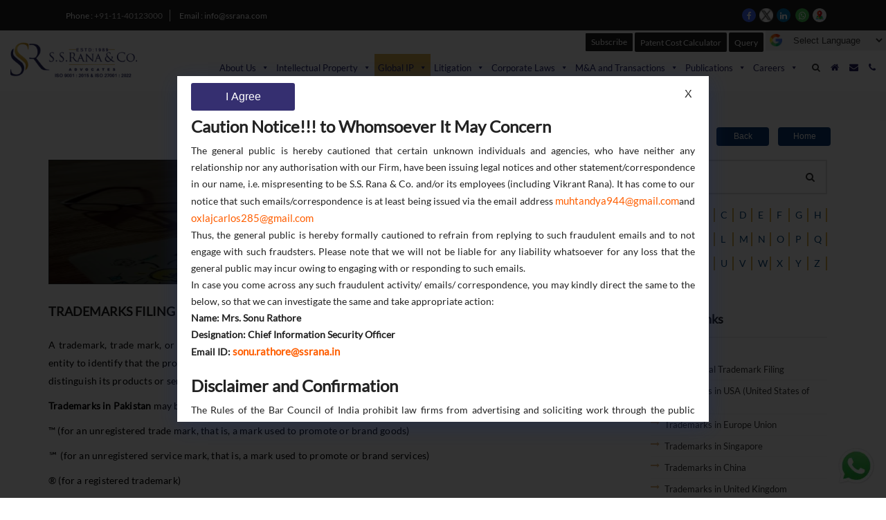

--- FILE ---
content_type: text/html; charset=UTF-8
request_url: https://ssrana.in/global-ip/international-trademark-filing-registration/trademark-pakistan/
body_size: 76337
content:
<!DOCTYPE html>
<!DOCTYPE html>
<html lang="en">
<head>
    <meta name="google-site-verification" content="A34waCBiKmKU--XmFzQ1A_x-G6OaNoV5o2r4jTABj98" />
    <meta charset="utf-8"/>
    <meta http-equiv="X-UA-Compatible" content="IE=edge"/>    
    <meta name="viewport" content="width=device-width, initial-scale=1"/>
 
    <link rel="shortcut icon" type="image/x-icon" href="https://ssrana.in/wp-content/uploads/2020/04/favicon.ico"/>
    <link href="https://ssrana.in/wp-content/themes/ssrana2020/css/font-awesome.min.css" rel="stylesheet"/>
  <link rel="stylesheet" href="https://ssrana.in/wp-content/themes/ssrana2020/css/all.min.css"/>
        <link rel="canonical" href="https://ssrana.in/global-ip/international-trademark-filing-registration/trademark-pakistan/" />
    <meta property="og:url" content="https://ssrana.in/global-ip/international-trademark-filing-registration/trademark-pakistan/" />
    <link href="https://ssrana.in/wp-content/themes/ssrana2020/style.css" rel="stylesheet" />   
   

	<meta name='robots' content='index, follow, max-image-preview:large, max-snippet:-1, max-video-preview:-1' />

	<!-- This site is optimized with the Yoast SEO Premium plugin v26.8 (Yoast SEO v26.8) - https://yoast.com/product/yoast-seo-premium-wordpress/ -->
	<title>Trademarks Filing and laws in Pakistan - S.S. Rana &amp; Co.</title>
	<meta name="description" content="Trademarks in Pakistan can be filed for a single class only. Multi class trade mark applications cannot be filed. Search in Pakistan can be" />
	<meta property="og:locale" content="en_US" />
	<meta property="og:type" content="article" />
	<meta property="og:title" content="Trademarks in Pakistan" />
	<meta property="og:description" content="Trademarks in Pakistan can be filed for a single class only. Multi class trade mark applications cannot be filed. Search in Pakistan can be" />
	<meta property="og:url" content="https://ssrana.in/global-ip/international-trademark-filing-registration/trademark-pakistan/" />
	<meta property="og:site_name" content="S.S. Rana &amp; Co." />
	<meta property="article:publisher" content="https://www.facebook.com/ssranaandco/" />
	<meta property="article:modified_time" content="2025-05-23T09:07:54+00:00" />
	<meta property="og:image" content="https://ssrana.in/wp-content/uploads/2023/02/trademark-12.webp" />
	<meta property="og:image:width" content="1" />
	<meta property="og:image:height" content="1" />
	<meta property="og:image:type" content="image/webp" />
	<meta name="twitter:card" content="summary_large_image" />
	<meta name="twitter:site" content="@ssranaipr" />
	<meta name="twitter:label1" content="Est. reading time" />
	<meta name="twitter:data1" content="11 minutes" />
	<script type="application/ld+json" class="yoast-schema-graph">{"@context":"https://schema.org","@graph":[{"@type":"WebPage","@id":"https://ssrana.in/global-ip/international-trademark-filing-registration/trademark-pakistan/","url":"https://ssrana.in/global-ip/international-trademark-filing-registration/trademark-pakistan/","name":"Trademarks Filing and laws in Pakistan - S.S. Rana &amp; Co.","isPartOf":{"@id":"https://ssrana.in/#website"},"primaryImageOfPage":{"@id":"https://ssrana.in/global-ip/international-trademark-filing-registration/trademark-pakistan/#primaryimage"},"image":{"@id":"https://ssrana.in/global-ip/international-trademark-filing-registration/trademark-pakistan/#primaryimage"},"thumbnailUrl":"https://ssrana.in/wp-content/uploads/2023/02/trademark-12.webp","datePublished":"2019-04-25T05:32:45+00:00","dateModified":"2025-05-23T09:07:54+00:00","description":"Trademarks in Pakistan can be filed for a single class only. Multi class trade mark applications cannot be filed. Search in Pakistan can be","breadcrumb":{"@id":"https://ssrana.in/global-ip/international-trademark-filing-registration/trademark-pakistan/#breadcrumb"},"inLanguage":"en","potentialAction":[{"@type":"ReadAction","target":["https://ssrana.in/global-ip/international-trademark-filing-registration/trademark-pakistan/"]}]},{"@type":"ImageObject","inLanguage":"en","@id":"https://ssrana.in/global-ip/international-trademark-filing-registration/trademark-pakistan/#primaryimage","url":"https://ssrana.in/wp-content/uploads/2023/02/trademark-12.webp","contentUrl":"https://ssrana.in/wp-content/uploads/2023/02/trademark-12.webp","caption":"Best trademarks filing in pakistan"},{"@type":"BreadcrumbList","@id":"https://ssrana.in/global-ip/international-trademark-filing-registration/trademark-pakistan/#breadcrumb","itemListElement":[{"@type":"ListItem","position":1,"name":"Home","item":"https://ssrana.in/"},{"@type":"ListItem","position":2,"name":"Global IP","item":"https://ssrana.in/global-ip/"},{"@type":"ListItem","position":3,"name":"International Trademark Filing","item":"https://ssrana.in/global-ip/international-trademark-filing-registration/"},{"@type":"ListItem","position":4,"name":"Trademarks in Pakistan"}]},{"@type":"WebSite","@id":"https://ssrana.in/#website","url":"https://ssrana.in/","name":"S.S. Rana &amp; Co.","description":"Intellectual Property, Patent, Trademark &amp; Corporate Law Firm in Delhi, India","publisher":{"@id":"https://ssrana.in/#organization"},"potentialAction":[{"@type":"SearchAction","target":{"@type":"EntryPoint","urlTemplate":"https://ssrana.in/?s={search_term_string}"},"query-input":{"@type":"PropertyValueSpecification","valueRequired":true,"valueName":"search_term_string"}}],"inLanguage":"en"},{"@type":["Organization","Place"],"@id":"https://ssrana.in/#organization","name":"S.S. Rana & Co","url":"https://ssrana.in/","logo":{"@id":"https://ssrana.in/global-ip/international-trademark-filing-registration/trademark-pakistan/#local-main-organization-logo"},"image":{"@id":"https://ssrana.in/global-ip/international-trademark-filing-registration/trademark-pakistan/#local-main-organization-logo"},"sameAs":["https://www.facebook.com/ssranaandco/","https://x.com/ssranaipr","https://www.linkedin.com/company/s-s-rana-&amp;amp;-co-"],"telephone":[],"openingHoursSpecification":[{"@type":"OpeningHoursSpecification","dayOfWeek":["Monday","Tuesday","Wednesday","Thursday","Friday","Saturday","Sunday"],"opens":"09:00","closes":"17:00"}]},{"@type":"ImageObject","inLanguage":"en","@id":"https://ssrana.in/global-ip/international-trademark-filing-registration/trademark-pakistan/#local-main-organization-logo","url":"https://ssrana.in/wp-content/uploads/2019/05/final-logo.png","contentUrl":"https://ssrana.in/wp-content/uploads/2019/05/final-logo.png","width":6181,"height":2072,"caption":"S.S. Rana & Co"}]}</script>
	<!-- / Yoast SEO Premium plugin. -->


<link rel='dns-prefetch' href='//www.googletagmanager.com' />
<link rel="alternate" type="application/rss+xml" title="S.S. Rana &amp; Co. &raquo; Feed" href="https://ssrana.in/feed/" />
<link rel="alternate" type="application/rss+xml" title="S.S. Rana &amp; Co. &raquo; Comments Feed" href="https://ssrana.in/comments/feed/" />
<link rel="alternate" title="oEmbed (JSON)" type="application/json+oembed" href="https://ssrana.in/wp-json/oembed/1.0/embed?url=https%3A%2F%2Fssrana.in%2Fglobal-ip%2Finternational-trademark-filing-registration%2Ftrademark-pakistan%2F" />
<link rel="alternate" title="oEmbed (XML)" type="text/xml+oembed" href="https://ssrana.in/wp-json/oembed/1.0/embed?url=https%3A%2F%2Fssrana.in%2Fglobal-ip%2Finternational-trademark-filing-registration%2Ftrademark-pakistan%2F&#038;format=xml" />
<style id='wp-img-auto-sizes-contain-inline-css' type='text/css'>
img:is([sizes=auto i],[sizes^="auto," i]){contain-intrinsic-size:3000px 1500px}
/*# sourceURL=wp-img-auto-sizes-contain-inline-css */
</style>
<style id='wp-emoji-styles-inline-css' type='text/css'>

	img.wp-smiley, img.emoji {
		display: inline !important;
		border: none !important;
		box-shadow: none !important;
		height: 1em !important;
		width: 1em !important;
		margin: 0 0.07em !important;
		vertical-align: -0.1em !important;
		background: none !important;
		padding: 0 !important;
	}
/*# sourceURL=wp-emoji-styles-inline-css */
</style>
<style id='wp-block-library-inline-css' type='text/css'>
:root{--wp-block-synced-color:#7a00df;--wp-block-synced-color--rgb:122,0,223;--wp-bound-block-color:var(--wp-block-synced-color);--wp-editor-canvas-background:#ddd;--wp-admin-theme-color:#007cba;--wp-admin-theme-color--rgb:0,124,186;--wp-admin-theme-color-darker-10:#006ba1;--wp-admin-theme-color-darker-10--rgb:0,107,160.5;--wp-admin-theme-color-darker-20:#005a87;--wp-admin-theme-color-darker-20--rgb:0,90,135;--wp-admin-border-width-focus:2px}@media (min-resolution:192dpi){:root{--wp-admin-border-width-focus:1.5px}}.wp-element-button{cursor:pointer}:root .has-very-light-gray-background-color{background-color:#eee}:root .has-very-dark-gray-background-color{background-color:#313131}:root .has-very-light-gray-color{color:#eee}:root .has-very-dark-gray-color{color:#313131}:root .has-vivid-green-cyan-to-vivid-cyan-blue-gradient-background{background:linear-gradient(135deg,#00d084,#0693e3)}:root .has-purple-crush-gradient-background{background:linear-gradient(135deg,#34e2e4,#4721fb 50%,#ab1dfe)}:root .has-hazy-dawn-gradient-background{background:linear-gradient(135deg,#faaca8,#dad0ec)}:root .has-subdued-olive-gradient-background{background:linear-gradient(135deg,#fafae1,#67a671)}:root .has-atomic-cream-gradient-background{background:linear-gradient(135deg,#fdd79a,#004a59)}:root .has-nightshade-gradient-background{background:linear-gradient(135deg,#330968,#31cdcf)}:root .has-midnight-gradient-background{background:linear-gradient(135deg,#020381,#2874fc)}:root{--wp--preset--font-size--normal:16px;--wp--preset--font-size--huge:42px}.has-regular-font-size{font-size:1em}.has-larger-font-size{font-size:2.625em}.has-normal-font-size{font-size:var(--wp--preset--font-size--normal)}.has-huge-font-size{font-size:var(--wp--preset--font-size--huge)}.has-text-align-center{text-align:center}.has-text-align-left{text-align:left}.has-text-align-right{text-align:right}.has-fit-text{white-space:nowrap!important}#end-resizable-editor-section{display:none}.aligncenter{clear:both}.items-justified-left{justify-content:flex-start}.items-justified-center{justify-content:center}.items-justified-right{justify-content:flex-end}.items-justified-space-between{justify-content:space-between}.screen-reader-text{border:0;clip-path:inset(50%);height:1px;margin:-1px;overflow:hidden;padding:0;position:absolute;width:1px;word-wrap:normal!important}.screen-reader-text:focus{background-color:#ddd;clip-path:none;color:#444;display:block;font-size:1em;height:auto;left:5px;line-height:normal;padding:15px 23px 14px;text-decoration:none;top:5px;width:auto;z-index:100000}html :where(.has-border-color){border-style:solid}html :where([style*=border-top-color]){border-top-style:solid}html :where([style*=border-right-color]){border-right-style:solid}html :where([style*=border-bottom-color]){border-bottom-style:solid}html :where([style*=border-left-color]){border-left-style:solid}html :where([style*=border-width]){border-style:solid}html :where([style*=border-top-width]){border-top-style:solid}html :where([style*=border-right-width]){border-right-style:solid}html :where([style*=border-bottom-width]){border-bottom-style:solid}html :where([style*=border-left-width]){border-left-style:solid}html :where(img[class*=wp-image-]){height:auto;max-width:100%}:where(figure){margin:0 0 1em}html :where(.is-position-sticky){--wp-admin--admin-bar--position-offset:var(--wp-admin--admin-bar--height,0px)}@media screen and (max-width:600px){html :where(.is-position-sticky){--wp-admin--admin-bar--position-offset:0px}}

/*# sourceURL=wp-block-library-inline-css */
</style><style id='wp-block-heading-inline-css' type='text/css'>
h1:where(.wp-block-heading).has-background,h2:where(.wp-block-heading).has-background,h3:where(.wp-block-heading).has-background,h4:where(.wp-block-heading).has-background,h5:where(.wp-block-heading).has-background,h6:where(.wp-block-heading).has-background{padding:1.25em 2.375em}h1.has-text-align-left[style*=writing-mode]:where([style*=vertical-lr]),h1.has-text-align-right[style*=writing-mode]:where([style*=vertical-rl]),h2.has-text-align-left[style*=writing-mode]:where([style*=vertical-lr]),h2.has-text-align-right[style*=writing-mode]:where([style*=vertical-rl]),h3.has-text-align-left[style*=writing-mode]:where([style*=vertical-lr]),h3.has-text-align-right[style*=writing-mode]:where([style*=vertical-rl]),h4.has-text-align-left[style*=writing-mode]:where([style*=vertical-lr]),h4.has-text-align-right[style*=writing-mode]:where([style*=vertical-rl]),h5.has-text-align-left[style*=writing-mode]:where([style*=vertical-lr]),h5.has-text-align-right[style*=writing-mode]:where([style*=vertical-rl]),h6.has-text-align-left[style*=writing-mode]:where([style*=vertical-lr]),h6.has-text-align-right[style*=writing-mode]:where([style*=vertical-rl]){rotate:180deg}
/*# sourceURL=https://ssrana.in/wp-includes/blocks/heading/style.min.css */
</style>
<style id='wp-block-list-inline-css' type='text/css'>
ol,ul{box-sizing:border-box}:root :where(.wp-block-list.has-background){padding:1.25em 2.375em}
/*# sourceURL=https://ssrana.in/wp-includes/blocks/list/style.min.css */
</style>
<style id='wp-block-paragraph-inline-css' type='text/css'>
.is-small-text{font-size:.875em}.is-regular-text{font-size:1em}.is-large-text{font-size:2.25em}.is-larger-text{font-size:3em}.has-drop-cap:not(:focus):first-letter{float:left;font-size:8.4em;font-style:normal;font-weight:100;line-height:.68;margin:.05em .1em 0 0;text-transform:uppercase}body.rtl .has-drop-cap:not(:focus):first-letter{float:none;margin-left:.1em}p.has-drop-cap.has-background{overflow:hidden}:root :where(p.has-background){padding:1.25em 2.375em}:where(p.has-text-color:not(.has-link-color)) a{color:inherit}p.has-text-align-left[style*="writing-mode:vertical-lr"],p.has-text-align-right[style*="writing-mode:vertical-rl"]{rotate:180deg}
/*# sourceURL=https://ssrana.in/wp-includes/blocks/paragraph/style.min.css */
</style>
<style id='global-styles-inline-css' type='text/css'>
:root{--wp--preset--aspect-ratio--square: 1;--wp--preset--aspect-ratio--4-3: 4/3;--wp--preset--aspect-ratio--3-4: 3/4;--wp--preset--aspect-ratio--3-2: 3/2;--wp--preset--aspect-ratio--2-3: 2/3;--wp--preset--aspect-ratio--16-9: 16/9;--wp--preset--aspect-ratio--9-16: 9/16;--wp--preset--color--black: #000000;--wp--preset--color--cyan-bluish-gray: #abb8c3;--wp--preset--color--white: #ffffff;--wp--preset--color--pale-pink: #f78da7;--wp--preset--color--vivid-red: #cf2e2e;--wp--preset--color--luminous-vivid-orange: #ff6900;--wp--preset--color--luminous-vivid-amber: #fcb900;--wp--preset--color--light-green-cyan: #7bdcb5;--wp--preset--color--vivid-green-cyan: #00d084;--wp--preset--color--pale-cyan-blue: #8ed1fc;--wp--preset--color--vivid-cyan-blue: #0693e3;--wp--preset--color--vivid-purple: #9b51e0;--wp--preset--gradient--vivid-cyan-blue-to-vivid-purple: linear-gradient(135deg,rgb(6,147,227) 0%,rgb(155,81,224) 100%);--wp--preset--gradient--light-green-cyan-to-vivid-green-cyan: linear-gradient(135deg,rgb(122,220,180) 0%,rgb(0,208,130) 100%);--wp--preset--gradient--luminous-vivid-amber-to-luminous-vivid-orange: linear-gradient(135deg,rgb(252,185,0) 0%,rgb(255,105,0) 100%);--wp--preset--gradient--luminous-vivid-orange-to-vivid-red: linear-gradient(135deg,rgb(255,105,0) 0%,rgb(207,46,46) 100%);--wp--preset--gradient--very-light-gray-to-cyan-bluish-gray: linear-gradient(135deg,rgb(238,238,238) 0%,rgb(169,184,195) 100%);--wp--preset--gradient--cool-to-warm-spectrum: linear-gradient(135deg,rgb(74,234,220) 0%,rgb(151,120,209) 20%,rgb(207,42,186) 40%,rgb(238,44,130) 60%,rgb(251,105,98) 80%,rgb(254,248,76) 100%);--wp--preset--gradient--blush-light-purple: linear-gradient(135deg,rgb(255,206,236) 0%,rgb(152,150,240) 100%);--wp--preset--gradient--blush-bordeaux: linear-gradient(135deg,rgb(254,205,165) 0%,rgb(254,45,45) 50%,rgb(107,0,62) 100%);--wp--preset--gradient--luminous-dusk: linear-gradient(135deg,rgb(255,203,112) 0%,rgb(199,81,192) 50%,rgb(65,88,208) 100%);--wp--preset--gradient--pale-ocean: linear-gradient(135deg,rgb(255,245,203) 0%,rgb(182,227,212) 50%,rgb(51,167,181) 100%);--wp--preset--gradient--electric-grass: linear-gradient(135deg,rgb(202,248,128) 0%,rgb(113,206,126) 100%);--wp--preset--gradient--midnight: linear-gradient(135deg,rgb(2,3,129) 0%,rgb(40,116,252) 100%);--wp--preset--font-size--small: 13px;--wp--preset--font-size--medium: 20px;--wp--preset--font-size--large: 36px;--wp--preset--font-size--x-large: 42px;--wp--preset--spacing--20: 0.44rem;--wp--preset--spacing--30: 0.67rem;--wp--preset--spacing--40: 1rem;--wp--preset--spacing--50: 1.5rem;--wp--preset--spacing--60: 2.25rem;--wp--preset--spacing--70: 3.38rem;--wp--preset--spacing--80: 5.06rem;--wp--preset--shadow--natural: 6px 6px 9px rgba(0, 0, 0, 0.2);--wp--preset--shadow--deep: 12px 12px 50px rgba(0, 0, 0, 0.4);--wp--preset--shadow--sharp: 6px 6px 0px rgba(0, 0, 0, 0.2);--wp--preset--shadow--outlined: 6px 6px 0px -3px rgb(255, 255, 255), 6px 6px rgb(0, 0, 0);--wp--preset--shadow--crisp: 6px 6px 0px rgb(0, 0, 0);}:where(.is-layout-flex){gap: 0.5em;}:where(.is-layout-grid){gap: 0.5em;}body .is-layout-flex{display: flex;}.is-layout-flex{flex-wrap: wrap;align-items: center;}.is-layout-flex > :is(*, div){margin: 0;}body .is-layout-grid{display: grid;}.is-layout-grid > :is(*, div){margin: 0;}:where(.wp-block-columns.is-layout-flex){gap: 2em;}:where(.wp-block-columns.is-layout-grid){gap: 2em;}:where(.wp-block-post-template.is-layout-flex){gap: 1.25em;}:where(.wp-block-post-template.is-layout-grid){gap: 1.25em;}.has-black-color{color: var(--wp--preset--color--black) !important;}.has-cyan-bluish-gray-color{color: var(--wp--preset--color--cyan-bluish-gray) !important;}.has-white-color{color: var(--wp--preset--color--white) !important;}.has-pale-pink-color{color: var(--wp--preset--color--pale-pink) !important;}.has-vivid-red-color{color: var(--wp--preset--color--vivid-red) !important;}.has-luminous-vivid-orange-color{color: var(--wp--preset--color--luminous-vivid-orange) !important;}.has-luminous-vivid-amber-color{color: var(--wp--preset--color--luminous-vivid-amber) !important;}.has-light-green-cyan-color{color: var(--wp--preset--color--light-green-cyan) !important;}.has-vivid-green-cyan-color{color: var(--wp--preset--color--vivid-green-cyan) !important;}.has-pale-cyan-blue-color{color: var(--wp--preset--color--pale-cyan-blue) !important;}.has-vivid-cyan-blue-color{color: var(--wp--preset--color--vivid-cyan-blue) !important;}.has-vivid-purple-color{color: var(--wp--preset--color--vivid-purple) !important;}.has-black-background-color{background-color: var(--wp--preset--color--black) !important;}.has-cyan-bluish-gray-background-color{background-color: var(--wp--preset--color--cyan-bluish-gray) !important;}.has-white-background-color{background-color: var(--wp--preset--color--white) !important;}.has-pale-pink-background-color{background-color: var(--wp--preset--color--pale-pink) !important;}.has-vivid-red-background-color{background-color: var(--wp--preset--color--vivid-red) !important;}.has-luminous-vivid-orange-background-color{background-color: var(--wp--preset--color--luminous-vivid-orange) !important;}.has-luminous-vivid-amber-background-color{background-color: var(--wp--preset--color--luminous-vivid-amber) !important;}.has-light-green-cyan-background-color{background-color: var(--wp--preset--color--light-green-cyan) !important;}.has-vivid-green-cyan-background-color{background-color: var(--wp--preset--color--vivid-green-cyan) !important;}.has-pale-cyan-blue-background-color{background-color: var(--wp--preset--color--pale-cyan-blue) !important;}.has-vivid-cyan-blue-background-color{background-color: var(--wp--preset--color--vivid-cyan-blue) !important;}.has-vivid-purple-background-color{background-color: var(--wp--preset--color--vivid-purple) !important;}.has-black-border-color{border-color: var(--wp--preset--color--black) !important;}.has-cyan-bluish-gray-border-color{border-color: var(--wp--preset--color--cyan-bluish-gray) !important;}.has-white-border-color{border-color: var(--wp--preset--color--white) !important;}.has-pale-pink-border-color{border-color: var(--wp--preset--color--pale-pink) !important;}.has-vivid-red-border-color{border-color: var(--wp--preset--color--vivid-red) !important;}.has-luminous-vivid-orange-border-color{border-color: var(--wp--preset--color--luminous-vivid-orange) !important;}.has-luminous-vivid-amber-border-color{border-color: var(--wp--preset--color--luminous-vivid-amber) !important;}.has-light-green-cyan-border-color{border-color: var(--wp--preset--color--light-green-cyan) !important;}.has-vivid-green-cyan-border-color{border-color: var(--wp--preset--color--vivid-green-cyan) !important;}.has-pale-cyan-blue-border-color{border-color: var(--wp--preset--color--pale-cyan-blue) !important;}.has-vivid-cyan-blue-border-color{border-color: var(--wp--preset--color--vivid-cyan-blue) !important;}.has-vivid-purple-border-color{border-color: var(--wp--preset--color--vivid-purple) !important;}.has-vivid-cyan-blue-to-vivid-purple-gradient-background{background: var(--wp--preset--gradient--vivid-cyan-blue-to-vivid-purple) !important;}.has-light-green-cyan-to-vivid-green-cyan-gradient-background{background: var(--wp--preset--gradient--light-green-cyan-to-vivid-green-cyan) !important;}.has-luminous-vivid-amber-to-luminous-vivid-orange-gradient-background{background: var(--wp--preset--gradient--luminous-vivid-amber-to-luminous-vivid-orange) !important;}.has-luminous-vivid-orange-to-vivid-red-gradient-background{background: var(--wp--preset--gradient--luminous-vivid-orange-to-vivid-red) !important;}.has-very-light-gray-to-cyan-bluish-gray-gradient-background{background: var(--wp--preset--gradient--very-light-gray-to-cyan-bluish-gray) !important;}.has-cool-to-warm-spectrum-gradient-background{background: var(--wp--preset--gradient--cool-to-warm-spectrum) !important;}.has-blush-light-purple-gradient-background{background: var(--wp--preset--gradient--blush-light-purple) !important;}.has-blush-bordeaux-gradient-background{background: var(--wp--preset--gradient--blush-bordeaux) !important;}.has-luminous-dusk-gradient-background{background: var(--wp--preset--gradient--luminous-dusk) !important;}.has-pale-ocean-gradient-background{background: var(--wp--preset--gradient--pale-ocean) !important;}.has-electric-grass-gradient-background{background: var(--wp--preset--gradient--electric-grass) !important;}.has-midnight-gradient-background{background: var(--wp--preset--gradient--midnight) !important;}.has-small-font-size{font-size: var(--wp--preset--font-size--small) !important;}.has-medium-font-size{font-size: var(--wp--preset--font-size--medium) !important;}.has-large-font-size{font-size: var(--wp--preset--font-size--large) !important;}.has-x-large-font-size{font-size: var(--wp--preset--font-size--x-large) !important;}
/*# sourceURL=global-styles-inline-css */
</style>

<style id='classic-theme-styles-inline-css' type='text/css'>
/*! This file is auto-generated */
.wp-block-button__link{color:#fff;background-color:#32373c;border-radius:9999px;box-shadow:none;text-decoration:none;padding:calc(.667em + 2px) calc(1.333em + 2px);font-size:1.125em}.wp-block-file__button{background:#32373c;color:#fff;text-decoration:none}
/*# sourceURL=/wp-includes/css/classic-themes.min.css */
</style>
<link rel='stylesheet' id='dashicons-css' href='https://ssrana.in/wp-includes/css/dashicons.min.css?ver=c411bf48493eeb849e931ef65829eb3d' type='text/css' media='all' />
<script type="text/javascript" id="real3d-flipbook-global-js-extra">
/* <![CDATA[ */
var flipbookOptions_global = {"pages":[],"pdfUrl":"","printPdfUrl":"","tableOfContent":[],"id":"","bookId":"","date":"","lightboxThumbnailUrl":"","mode":"normal","viewMode":"webgl","pageTextureSize":"3000","pageTextureSizeSmall":"1500","pageTextureSizeMobile":"","pageTextureSizeMobileSmall":"1000","minPixelRatio":"1","pdfTextLayer":"true","zoomMin":"0.9","zoomStep":"2","zoomSize":"","zoomReset":"false","doubleClickZoom":"true","pageDrag":"true","singlePageMode":"false","pageFlipDuration":"1","sound":"true","startPage":"1","pageNumberOffset":"0","deeplinking":{"enabled":"false","prefix":""},"responsiveView":"true","responsiveViewTreshold":"768","responsiveViewRatio":"1","cover":"true","backCover":"true","scaleCover":"false","pageCaptions":"false","height":"400","responsiveHeight":"true","containerRatio":"","thumbnailsOnStart":"false","contentOnStart":"false","searchOnStart":"","searchResultsThumbs":"false","tableOfContentCloseOnClick":"true","thumbsCloseOnClick":"true","autoplayOnStart":"false","autoplayInterval":"3000","autoplayLoop":"true","autoplayStartPage":"1","rightToLeft":"false","pageWidth":"","pageHeight":"","thumbSize":"130","logoImg":"","logoUrl":"","logoUrlTarget":"","logoCSS":"position:absolute;left:0;top:0;","menuSelector":"","zIndex":"auto","preloaderText":"","googleAnalyticsTrackingCode":"","pdfBrowserViewerIfIE":"false","modeMobile":"","viewModeMobile":"","aspectMobile":"","aspectRatioMobile":"0.71","singlePageModeIfMobile":"false","logoHideOnMobile":"false","mobile":{"thumbnailsOnStart":"false","contentOnStart":"false","pagesInMemory":"6","bitmapResizeHeight":"","bitmapResizeQuality":"","currentPage":{"enabled":"false"},"pdfUrl":""},"lightboxCssClass":"","lightboxLink":"","lightboxLinkNewWindow":"true","lightboxBackground":"rgb(81, 85, 88)","lightboxBackgroundPattern":"","lightboxBackgroundImage":"","lightboxContainerCSS":"display:inline-block;padding:10px;","lightboxThumbnailHeight":"300","lightboxThumbnailUrlCSS":"display:block;","lightboxThumbnailInfo":"false","lightboxThumbnailInfoText":"","lightboxThumbnailInfoCSS":"top: 0;  width: 100%; height: 100%; font-size: 16px; color: #000; background: rgba(255,255,255,.8); ","showTitle":"false","showDate":"false","hideThumbnail":"false","lightboxText":"","lightboxTextCSS":"display:block;","lightboxTextPosition":"top","lightBoxOpened":"false","lightBoxFullscreen":"false","lightboxStartPage":"","lightboxMarginV":"0","lightboxMarginH":"0","lights":"true","lightPositionX":"0","lightPositionY":"150","lightPositionZ":"1400","lightIntensity":"0.6","shadows":"true","shadowMapSize":"2048","shadowOpacity":"0.2","shadowDistance":"15","pageHardness":"2","coverHardness":"2","pageRoughness":"1","pageMetalness":"0","pageSegmentsW":"6","pageSegmentsH":"1","pagesInMemory":"20","bitmapResizeHeight":"","bitmapResizeQuality":"","pageMiddleShadowSize":"4","pageMiddleShadowColorL":"#7F7F7F","pageMiddleShadowColorR":"#AAAAAA","antialias":"false","pan":"0","tilt":"0","rotateCameraOnMouseDrag":"true","panMax":"20","panMin":"-20","tiltMax":"0","tiltMin":"0","currentPage":{"enabled":"true","title":"Current page","hAlign":"left","vAlign":"top"},"btnAutoplay":{"enabled":"true","title":"Autoplay"},"btnNext":{"enabled":"true","title":"Next Page"},"btnLast":{"enabled":"false","title":"Last Page"},"btnPrev":{"enabled":"true","title":"Previous Page"},"btnFirst":{"enabled":"false","title":"First Page"},"btnZoomIn":{"enabled":"true","title":"Zoom in"},"btnZoomOut":{"enabled":"true","title":"Zoom out"},"btnToc":{"enabled":"true","title":"Table of Contents"},"btnThumbs":{"enabled":"true","title":"Pages"},"btnShare":{"enabled":"true","title":"Share"},"btnNotes":{"enabled":"false","title":"Notes"},"btnDownloadPages":{"enabled":"false","url":"","title":"Download pages"},"btnDownloadPdf":{"enabled":"true","url":"","title":"Download PDF","forceDownload":"true","openInNewWindow":"true"},"btnSound":{"enabled":"true","title":"Sound"},"btnExpand":{"enabled":"true","title":"Toggle fullscreen"},"btnSingle":{"enabled":"true","title":"Toggle single page"},"btnSearch":{"enabled":"false","title":"Search"},"search":{"enabled":"false","title":"Search"},"btnBookmark":{"enabled":"false","title":"Bookmark"},"btnPrint":{"enabled":"true","title":"Print"},"btnTools":{"enabled":"true","title":"Tools"},"btnClose":{"enabled":"true","title":"Close"},"whatsapp":{"enabled":"true"},"twitter":{"enabled":"true"},"facebook":{"enabled":"true"},"pinterest":{"enabled":"true"},"email":{"enabled":"true"},"linkedin":{"enabled":"true"},"digg":{"enabled":"false"},"reddit":{"enabled":"false"},"shareUrl":"","shareTitle":"","shareImage":"","layout":"1","icons":"FontAwesome","skin":"light","useFontAwesome5":"true","sideNavigationButtons":"true","menuNavigationButtons":"false","backgroundColor":"rgb(81, 85, 88)","backgroundPattern":"","backgroundImage":"","backgroundTransparent":"false","menuBackground":"","menuShadow":"","menuMargin":"0","menuPadding":"0","menuOverBook":"false","menuFloating":"false","menuTransparent":"false","menu2Background":"","menu2Shadow":"","menu2Margin":"0","menu2Padding":"0","menu2OverBook":"true","menu2Floating":"false","menu2Transparent":"true","skinColor":"","skinBackground":"","hideMenu":"false","menuAlignHorizontal":"center","btnColor":"","btnColorHover":"","btnBackground":"none","btnRadius":"0","btnMargin":"0","btnSize":"18","btnPaddingV":"10","btnPaddingH":"10","btnShadow":"","btnTextShadow":"","btnBorder":"","arrowColor":"#fff","arrowColorHover":"#fff","arrowBackground":"rgba(0,0,0,0)","arrowBackgroundHover":"rgba(0, 0, 0, .15)","arrowRadius":"4","arrowMargin":"4","arrowSize":"40","arrowPadding":"10","arrowTextShadow":"0px 0px 1px rgba(0, 0, 0, 1)","arrowBorder":"","closeBtnColorHover":"#FFF","closeBtnBackground":"rgba(0,0,0,.4)","closeBtnRadius":"0","closeBtnMargin":"0","closeBtnSize":"20","closeBtnPadding":"5","closeBtnTextShadow":"","closeBtnBorder":"","floatingBtnColor":"","floatingBtnColorHover":"","floatingBtnBackground":"","floatingBtnBackgroundHover":"","floatingBtnRadius":"","floatingBtnMargin":"","floatingBtnSize":"","floatingBtnPadding":"","floatingBtnShadow":"","floatingBtnTextShadow":"","floatingBtnBorder":"","currentPageMarginV":"5","currentPageMarginH":"5","arrowsAlwaysEnabledForNavigation":"true","arrowsDisabledNotFullscreen":"true","touchSwipeEnabled":"true","fitToWidth":"false","rightClickEnabled":"true","linkColor":"rgba(0, 0, 0, 0)","linkColorHover":"rgba(255, 255, 0, 1)","linkOpacity":"0.4","linkTarget":"_blank","pdfAutoLinks":"false","disableRange":"false","strings":{"print":"Print","printLeftPage":"Print left page","printRightPage":"Print right page","printCurrentPage":"Print current page","printAllPages":"Print all pages","download":"Download","downloadLeftPage":"Download left page","downloadRightPage":"Download right page","downloadCurrentPage":"Download current page","downloadAllPages":"Download all pages","bookmarks":"Bookmarks","bookmarkLeftPage":"Bookmark left page","bookmarkRightPage":"Bookmark right page","bookmarkCurrentPage":"Bookmark current page","search":"Search","findInDocument":"Find in document","pagesFoundContaining":"pages found containing","noMatches":"No matches","matchesFound":"matches found","page":"Page","matches":"matches","thumbnails":"Thumbnails","tableOfContent":"Table of Contents","share":"Share","pressEscToClose":"Press ESC to close","password":"Password","addNote":"Add note","typeInYourNote":"Type in your note..."},"access":"free","backgroundMusic":"","cornerCurl":"false","pdfTools":{"pageHeight":1500,"thumbHeight":200,"quality":0.8,"textLayer":"true","autoConvert":"true"},"slug":"","convertPDFLinks":"true","convertPDFLinksWithClass":"","convertPDFLinksWithoutClass":"","overridePDFEmbedder":"true","overrideDflip":"true","overrideWonderPDFEmbed":"true","override3DFlipBook":"true","overridePDFjsViewer":"true","resumeReading":"false","previewPages":"","previewMode":""};
//# sourceURL=real3d-flipbook-global-js-extra
/* ]]> */
</script>

<!-- Google tag (gtag.js) snippet added by Site Kit -->
<!-- Google Analytics snippet added by Site Kit -->
<script type="text/javascript" src="https://www.googletagmanager.com/gtag/js?id=G-0P2NE1V6B4" id="google_gtagjs-js" async></script>
<script type="text/javascript" id="google_gtagjs-js-after">
/* <![CDATA[ */
window.dataLayer = window.dataLayer || [];function gtag(){dataLayer.push(arguments);}
gtag("set","linker",{"domains":["ssrana.in"]});
gtag("js", new Date());
gtag("set", "developer_id.dZTNiMT", true);
gtag("config", "G-0P2NE1V6B4");
//# sourceURL=google_gtagjs-js-after
/* ]]> */
</script>
<script type="text/javascript" src="https://ssrana.in/wp-includes/js/jquery/jquery.min.js?ver=3.7.1" id="jquery-core-js"></script>
<script type="text/javascript" src="https://ssrana.in/wp-includes/js/jquery/jquery-migrate.min.js?ver=3.4.1" id="jquery-migrate-js"></script>
<link rel="https://api.w.org/" href="https://ssrana.in/wp-json/" /><link rel="alternate" title="JSON" type="application/json" href="https://ssrana.in/wp-json/wp/v2/pages/4841" /><link rel="EditURI" type="application/rsd+xml" title="RSD" href="https://ssrana.in/xmlrpc.php?rsd" />

<link rel='shortlink' href='https://ssrana.in/?p=4841' />
<meta name="generator" content="Site Kit by Google 1.170.0" /><style type='text/css'>
				iframe{
					max-width: 100%;
					border: 0px;
				}
			</style>    
    <script type="text/javascript">
        var ajaxurl = 'https://ssrana.in/wp-admin/admin-ajax.php';
    </script>

<!-- Google AdSense meta tags added by Site Kit -->
<meta name="google-adsense-platform-account" content="ca-host-pub-2644536267352236">
<meta name="google-adsense-platform-domain" content="sitekit.withgoogle.com">
<!-- End Google AdSense meta tags added by Site Kit -->
<link rel="icon" href="https://ssrana.in/wp-content/uploads/2020/04/cropped-android-icon-36x36-1-32x32.png" sizes="32x32" />
<link rel="icon" href="https://ssrana.in/wp-content/uploads/2020/04/cropped-android-icon-36x36-1-192x192.png" sizes="192x192" />
<link rel="apple-touch-icon" href="https://ssrana.in/wp-content/uploads/2020/04/cropped-android-icon-36x36-1-180x180.png" />
<meta name="msapplication-TileImage" content="https://ssrana.in/wp-content/uploads/2020/04/cropped-android-icon-36x36-1-270x270.png" />
		<style type="text/css" id="wp-custom-css">
			/* Force gallery grid on ALL pages */
.wp-block-gallery ul.blocks-gallery-grid {
    display: grid !important;
    grid-template-columns: repeat(3, minmax(0, 1fr));
    gap: 16px;

    list-style: none !important;
    padding: 0 !important;
    margin: 0 !important;
}

/* Ensure list items don't collapse */
.wp-block-gallery li.blocks-gallery-item {
    width: 100% !important;
    margin: 0 !important;
    list-style: none !important;
}

/* Remove markers */
.wp-block-gallery .blocks-gallery-item {
    list-style: none !important;
}

/* Cropped images */
.wp-block-gallery.is-cropped .blocks-gallery-item figure {
    height: 220px;
    overflow: hidden;
}

.wp-block-gallery.is-cropped .blocks-gallery-item img {
    width: 100%;
    height: 100%;
    object-fit: cover;
}
@media (max-width: 768px) {
    .wp-block-gallery.columns-3 .blocks-gallery-grid {
        grid-template-columns: repeat(2, 1fr);
    }
}

@media (max-width: 480px) {
    .wp-block-gallery.columns-3 .blocks-gallery-grid {
        grid-template-columns: 1fr;
    }
}		</style>
		<style type="text/css">@charset "UTF-8";/** THIS FILE IS AUTOMATICALLY GENERATED - DO NOT MAKE MANUAL EDITS! **//** Custom CSS should be added to Mega Menu > Menu Themes > Custom Styling **/.mega-menu-last-modified-1761224628 { content: 'Thursday 23rd October 2025 13:03:48 UTC'; }#mega-menu-wrap-header-menu, #mega-menu-wrap-header-menu #mega-menu-header-menu, #mega-menu-wrap-header-menu #mega-menu-header-menu ul.mega-sub-menu, #mega-menu-wrap-header-menu #mega-menu-header-menu li.mega-menu-item, #mega-menu-wrap-header-menu #mega-menu-header-menu li.mega-menu-row, #mega-menu-wrap-header-menu #mega-menu-header-menu li.mega-menu-column, #mega-menu-wrap-header-menu #mega-menu-header-menu a.mega-menu-link, #mega-menu-wrap-header-menu #mega-menu-header-menu span.mega-menu-badge, #mega-menu-wrap-header-menu button.mega-close, #mega-menu-wrap-header-menu button.mega-toggle-standard {transition: none;border-radius: 0;box-shadow: none;background: none;border: 0;bottom: auto;box-sizing: border-box;clip: auto;color: #666;display: block;float: none;font-family: inherit;font-size: 14px;height: auto;left: auto;line-height: 1.7;list-style-type: none;margin: 0;min-height: auto;max-height: none;min-width: auto;max-width: none;opacity: 1;outline: none;overflow: visible;padding: 0;position: relative;pointer-events: auto;right: auto;text-align: left;text-decoration: none;text-indent: 0;text-transform: none;transform: none;top: auto;vertical-align: baseline;visibility: inherit;width: auto;word-wrap: break-word;white-space: normal;-webkit-tap-highlight-color: transparent;}#mega-menu-wrap-header-menu:before, #mega-menu-wrap-header-menu:after, #mega-menu-wrap-header-menu #mega-menu-header-menu:before, #mega-menu-wrap-header-menu #mega-menu-header-menu:after, #mega-menu-wrap-header-menu #mega-menu-header-menu ul.mega-sub-menu:before, #mega-menu-wrap-header-menu #mega-menu-header-menu ul.mega-sub-menu:after, #mega-menu-wrap-header-menu #mega-menu-header-menu li.mega-menu-item:before, #mega-menu-wrap-header-menu #mega-menu-header-menu li.mega-menu-item:after, #mega-menu-wrap-header-menu #mega-menu-header-menu li.mega-menu-row:before, #mega-menu-wrap-header-menu #mega-menu-header-menu li.mega-menu-row:after, #mega-menu-wrap-header-menu #mega-menu-header-menu li.mega-menu-column:before, #mega-menu-wrap-header-menu #mega-menu-header-menu li.mega-menu-column:after, #mega-menu-wrap-header-menu #mega-menu-header-menu a.mega-menu-link:before, #mega-menu-wrap-header-menu #mega-menu-header-menu a.mega-menu-link:after, #mega-menu-wrap-header-menu #mega-menu-header-menu span.mega-menu-badge:before, #mega-menu-wrap-header-menu #mega-menu-header-menu span.mega-menu-badge:after, #mega-menu-wrap-header-menu button.mega-close:before, #mega-menu-wrap-header-menu button.mega-close:after, #mega-menu-wrap-header-menu button.mega-toggle-standard:before, #mega-menu-wrap-header-menu button.mega-toggle-standard:after {display: none;}#mega-menu-wrap-header-menu {border-radius: 0px;}@media only screen and (min-width: 993px) {#mega-menu-wrap-header-menu {background: white;}}#mega-menu-wrap-header-menu.mega-keyboard-navigation .mega-menu-toggle:focus, #mega-menu-wrap-header-menu.mega-keyboard-navigation .mega-toggle-block:focus, #mega-menu-wrap-header-menu.mega-keyboard-navigation .mega-toggle-block a:focus, #mega-menu-wrap-header-menu.mega-keyboard-navigation .mega-toggle-block .mega-search input[type=text]:focus, #mega-menu-wrap-header-menu.mega-keyboard-navigation .mega-toggle-block button.mega-toggle-animated:focus, #mega-menu-wrap-header-menu.mega-keyboard-navigation #mega-menu-header-menu a:focus, #mega-menu-wrap-header-menu.mega-keyboard-navigation #mega-menu-header-menu span:focus, #mega-menu-wrap-header-menu.mega-keyboard-navigation #mega-menu-header-menu input:focus, #mega-menu-wrap-header-menu.mega-keyboard-navigation #mega-menu-header-menu li.mega-menu-item a.mega-menu-link:focus, #mega-menu-wrap-header-menu.mega-keyboard-navigation #mega-menu-header-menu form.mega-search-open:has(input[type=text]:focus), #mega-menu-wrap-header-menu.mega-keyboard-navigation #mega-menu-header-menu + button.mega-close:focus {outline-style: solid;outline-width: 3px;outline-color: #109cde;outline-offset: -3px;}#mega-menu-wrap-header-menu.mega-keyboard-navigation .mega-toggle-block button.mega-toggle-animated:focus {outline-offset: 2px;}#mega-menu-wrap-header-menu.mega-keyboard-navigation > li.mega-menu-item > a.mega-menu-link:focus {background: white;color: white;font-weight: normal;text-decoration: none;border-color: white;}@media only screen and (max-width: 992px) {#mega-menu-wrap-header-menu.mega-keyboard-navigation > li.mega-menu-item > a.mega-menu-link:focus {color: white;background: linear-gradient(to bottom, #f0eaea, #f2eded);}}#mega-menu-wrap-header-menu #mega-menu-header-menu {text-align: left;padding: 0px;}#mega-menu-wrap-header-menu #mega-menu-header-menu a.mega-menu-link {cursor: pointer;display: inline;}#mega-menu-wrap-header-menu #mega-menu-header-menu a.mega-menu-link .mega-description-group {vertical-align: middle;display: inline-block;transition: none;}#mega-menu-wrap-header-menu #mega-menu-header-menu a.mega-menu-link .mega-description-group .mega-menu-title, #mega-menu-wrap-header-menu #mega-menu-header-menu a.mega-menu-link .mega-description-group .mega-menu-description {transition: none;line-height: 1.5;display: block;}#mega-menu-wrap-header-menu #mega-menu-header-menu a.mega-menu-link .mega-description-group .mega-menu-description {font-style: italic;font-size: 0.8em;text-transform: none;font-weight: normal;}#mega-menu-wrap-header-menu #mega-menu-header-menu li.mega-menu-megamenu li.mega-menu-item.mega-icon-left.mega-has-description.mega-has-icon > a.mega-menu-link {display: flex;align-items: center;}#mega-menu-wrap-header-menu #mega-menu-header-menu li.mega-menu-megamenu li.mega-menu-item.mega-icon-left.mega-has-description.mega-has-icon > a.mega-menu-link:before {flex: 0 0 auto;align-self: flex-start;}#mega-menu-wrap-header-menu #mega-menu-header-menu li.mega-menu-tabbed.mega-menu-megamenu > ul.mega-sub-menu > li.mega-menu-item.mega-icon-left.mega-has-description.mega-has-icon > a.mega-menu-link {display: block;}#mega-menu-wrap-header-menu #mega-menu-header-menu li.mega-menu-item.mega-icon-top > a.mega-menu-link {display: table-cell;vertical-align: middle;line-height: initial;}#mega-menu-wrap-header-menu #mega-menu-header-menu li.mega-menu-item.mega-icon-top > a.mega-menu-link:before {display: block;margin: 0 0 6px 0;text-align: center;}#mega-menu-wrap-header-menu #mega-menu-header-menu li.mega-menu-item.mega-icon-top > a.mega-menu-link > span.mega-title-below {display: inline-block;transition: none;}@media only screen and (max-width: 992px) {#mega-menu-wrap-header-menu #mega-menu-header-menu > li.mega-menu-item.mega-icon-top > a.mega-menu-link {display: block;line-height: 40px;}#mega-menu-wrap-header-menu #mega-menu-header-menu > li.mega-menu-item.mega-icon-top > a.mega-menu-link:before {display: inline-block;margin: 0 6px 0 0;text-align: left;}}#mega-menu-wrap-header-menu #mega-menu-header-menu li.mega-menu-item.mega-icon-right > a.mega-menu-link:before {float: right;margin: 0 0 0 6px;}#mega-menu-wrap-header-menu #mega-menu-header-menu > li.mega-animating > ul.mega-sub-menu {pointer-events: none;}#mega-menu-wrap-header-menu #mega-menu-header-menu li.mega-disable-link > a.mega-menu-link, #mega-menu-wrap-header-menu #mega-menu-header-menu li.mega-menu-megamenu li.mega-disable-link > a.mega-menu-link {cursor: inherit;}#mega-menu-wrap-header-menu #mega-menu-header-menu li.mega-menu-item-has-children.mega-disable-link > a.mega-menu-link, #mega-menu-wrap-header-menu #mega-menu-header-menu li.mega-menu-megamenu > li.mega-menu-item-has-children.mega-disable-link > a.mega-menu-link {cursor: pointer;}#mega-menu-wrap-header-menu #mega-menu-header-menu p {margin-bottom: 10px;}#mega-menu-wrap-header-menu #mega-menu-header-menu input, #mega-menu-wrap-header-menu #mega-menu-header-menu img {max-width: 100%;}#mega-menu-wrap-header-menu #mega-menu-header-menu li.mega-menu-item > ul.mega-sub-menu {display: block;visibility: hidden;opacity: 1;pointer-events: auto;}@media only screen and (max-width: 992px) {#mega-menu-wrap-header-menu #mega-menu-header-menu li.mega-menu-item > ul.mega-sub-menu {display: none;visibility: visible;opacity: 1;}#mega-menu-wrap-header-menu #mega-menu-header-menu li.mega-menu-item.mega-toggle-on > ul.mega-sub-menu, #mega-menu-wrap-header-menu #mega-menu-header-menu li.mega-menu-megamenu.mega-menu-item.mega-toggle-on ul.mega-sub-menu {display: block;}#mega-menu-wrap-header-menu #mega-menu-header-menu li.mega-menu-megamenu.mega-menu-item.mega-toggle-on li.mega-hide-sub-menu-on-mobile > ul.mega-sub-menu, #mega-menu-wrap-header-menu #mega-menu-header-menu li.mega-hide-sub-menu-on-mobile > ul.mega-sub-menu {display: none;}}@media only screen and (min-width: 993px) {#mega-menu-wrap-header-menu #mega-menu-header-menu[data-effect="fade"] li.mega-menu-item > ul.mega-sub-menu {opacity: 0;transition: opacity 200ms ease-in, visibility 200ms ease-in;}#mega-menu-wrap-header-menu #mega-menu-header-menu[data-effect="fade"].mega-no-js li.mega-menu-item:hover > ul.mega-sub-menu, #mega-menu-wrap-header-menu #mega-menu-header-menu[data-effect="fade"].mega-no-js li.mega-menu-item:focus > ul.mega-sub-menu, #mega-menu-wrap-header-menu #mega-menu-header-menu[data-effect="fade"] li.mega-menu-item.mega-toggle-on > ul.mega-sub-menu, #mega-menu-wrap-header-menu #mega-menu-header-menu[data-effect="fade"] li.mega-menu-item.mega-menu-megamenu.mega-toggle-on ul.mega-sub-menu {opacity: 1;}#mega-menu-wrap-header-menu #mega-menu-header-menu[data-effect="fade_up"] li.mega-menu-item.mega-menu-megamenu > ul.mega-sub-menu, #mega-menu-wrap-header-menu #mega-menu-header-menu[data-effect="fade_up"] li.mega-menu-item.mega-menu-flyout ul.mega-sub-menu {opacity: 0;transform: translate(0, 10px);transition: opacity 200ms ease-in, transform 200ms ease-in, visibility 200ms ease-in;}#mega-menu-wrap-header-menu #mega-menu-header-menu[data-effect="fade_up"].mega-no-js li.mega-menu-item:hover > ul.mega-sub-menu, #mega-menu-wrap-header-menu #mega-menu-header-menu[data-effect="fade_up"].mega-no-js li.mega-menu-item:focus > ul.mega-sub-menu, #mega-menu-wrap-header-menu #mega-menu-header-menu[data-effect="fade_up"] li.mega-menu-item.mega-toggle-on > ul.mega-sub-menu, #mega-menu-wrap-header-menu #mega-menu-header-menu[data-effect="fade_up"] li.mega-menu-item.mega-menu-megamenu.mega-toggle-on ul.mega-sub-menu {opacity: 1;transform: translate(0, 0);}#mega-menu-wrap-header-menu #mega-menu-header-menu[data-effect="slide_up"] li.mega-menu-item.mega-menu-megamenu > ul.mega-sub-menu, #mega-menu-wrap-header-menu #mega-menu-header-menu[data-effect="slide_up"] li.mega-menu-item.mega-menu-flyout ul.mega-sub-menu {transform: translate(0, 10px);transition: transform 200ms ease-in, visibility 200ms ease-in;}#mega-menu-wrap-header-menu #mega-menu-header-menu[data-effect="slide_up"].mega-no-js li.mega-menu-item:hover > ul.mega-sub-menu, #mega-menu-wrap-header-menu #mega-menu-header-menu[data-effect="slide_up"].mega-no-js li.mega-menu-item:focus > ul.mega-sub-menu, #mega-menu-wrap-header-menu #mega-menu-header-menu[data-effect="slide_up"] li.mega-menu-item.mega-toggle-on > ul.mega-sub-menu, #mega-menu-wrap-header-menu #mega-menu-header-menu[data-effect="slide_up"] li.mega-menu-item.mega-menu-megamenu.mega-toggle-on ul.mega-sub-menu {transform: translate(0, 0);}}#mega-menu-wrap-header-menu #mega-menu-header-menu li.mega-menu-item.mega-menu-megamenu ul.mega-sub-menu li.mega-collapse-children > ul.mega-sub-menu {display: none;}#mega-menu-wrap-header-menu #mega-menu-header-menu li.mega-menu-item.mega-menu-megamenu ul.mega-sub-menu li.mega-collapse-children.mega-toggle-on > ul.mega-sub-menu {display: block;}#mega-menu-wrap-header-menu #mega-menu-header-menu.mega-no-js li.mega-menu-item:hover > ul.mega-sub-menu, #mega-menu-wrap-header-menu #mega-menu-header-menu.mega-no-js li.mega-menu-item:focus > ul.mega-sub-menu, #mega-menu-wrap-header-menu #mega-menu-header-menu li.mega-menu-item.mega-toggle-on > ul.mega-sub-menu {visibility: visible;}#mega-menu-wrap-header-menu #mega-menu-header-menu li.mega-menu-item.mega-menu-megamenu ul.mega-sub-menu ul.mega-sub-menu {visibility: inherit;opacity: 1;display: block;}#mega-menu-wrap-header-menu #mega-menu-header-menu li.mega-menu-item.mega-menu-megamenu ul.mega-sub-menu li.mega-1-columns > ul.mega-sub-menu > li.mega-menu-item {float: left;width: 100%;}#mega-menu-wrap-header-menu #mega-menu-header-menu li.mega-menu-item.mega-menu-megamenu ul.mega-sub-menu li.mega-2-columns > ul.mega-sub-menu > li.mega-menu-item {float: left;width: 50%;}#mega-menu-wrap-header-menu #mega-menu-header-menu li.mega-menu-item.mega-menu-megamenu ul.mega-sub-menu li.mega-3-columns > ul.mega-sub-menu > li.mega-menu-item {float: left;width: 33.3333333333%;}#mega-menu-wrap-header-menu #mega-menu-header-menu li.mega-menu-item.mega-menu-megamenu ul.mega-sub-menu li.mega-4-columns > ul.mega-sub-menu > li.mega-menu-item {float: left;width: 25%;}#mega-menu-wrap-header-menu #mega-menu-header-menu li.mega-menu-item.mega-menu-megamenu ul.mega-sub-menu li.mega-5-columns > ul.mega-sub-menu > li.mega-menu-item {float: left;width: 20%;}#mega-menu-wrap-header-menu #mega-menu-header-menu li.mega-menu-item.mega-menu-megamenu ul.mega-sub-menu li.mega-6-columns > ul.mega-sub-menu > li.mega-menu-item {float: left;width: 16.6666666667%;}#mega-menu-wrap-header-menu #mega-menu-header-menu li.mega-menu-item a[class^="dashicons"]:before {font-family: dashicons;}#mega-menu-wrap-header-menu #mega-menu-header-menu li.mega-menu-item a.mega-menu-link:before {display: inline-block;font: inherit;font-family: dashicons;position: static;margin: 0 6px 0 0px;vertical-align: top;-webkit-font-smoothing: antialiased;-moz-osx-font-smoothing: grayscale;color: inherit;background: transparent;height: auto;width: auto;top: auto;}#mega-menu-wrap-header-menu #mega-menu-header-menu li.mega-menu-item.mega-hide-text a.mega-menu-link:before {margin: 0;}#mega-menu-wrap-header-menu #mega-menu-header-menu li.mega-menu-item.mega-hide-text li.mega-menu-item a.mega-menu-link:before {margin: 0 6px 0 0;}#mega-menu-wrap-header-menu #mega-menu-header-menu li.mega-align-bottom-left.mega-toggle-on > a.mega-menu-link {border-radius: 0px;}#mega-menu-wrap-header-menu #mega-menu-header-menu li.mega-align-bottom-right > ul.mega-sub-menu {right: 0;}#mega-menu-wrap-header-menu #mega-menu-header-menu li.mega-align-bottom-right.mega-toggle-on > a.mega-menu-link {border-radius: 0px;}@media only screen and (min-width: 993px) {#mega-menu-wrap-header-menu #mega-menu-header-menu > li.mega-menu-megamenu.mega-menu-item {position: static;}}#mega-menu-wrap-header-menu #mega-menu-header-menu > li.mega-menu-item {margin: 0 0px 0 0;display: inline-block;height: auto;vertical-align: middle;}#mega-menu-wrap-header-menu #mega-menu-header-menu > li.mega-menu-item.mega-item-align-right {float: right;}@media only screen and (min-width: 993px) {#mega-menu-wrap-header-menu #mega-menu-header-menu > li.mega-menu-item.mega-item-align-right {margin: 0 0 0 0px;}}@media only screen and (min-width: 993px) {#mega-menu-wrap-header-menu #mega-menu-header-menu > li.mega-menu-item.mega-item-align-float-left {float: left;}}@media only screen and (min-width: 993px) {#mega-menu-wrap-header-menu #mega-menu-header-menu > li.mega-menu-item > a.mega-menu-link:hover, #mega-menu-wrap-header-menu #mega-menu-header-menu > li.mega-menu-item > a.mega-menu-link:focus {background: white;color: white;font-weight: normal;text-decoration: none;border-color: white;}}#mega-menu-wrap-header-menu #mega-menu-header-menu > li.mega-menu-item.mega-toggle-on > a.mega-menu-link {background: white;color: white;font-weight: normal;text-decoration: none;border-color: white;}@media only screen and (max-width: 992px) {#mega-menu-wrap-header-menu #mega-menu-header-menu > li.mega-menu-item.mega-toggle-on > a.mega-menu-link {color: white;background: linear-gradient(to bottom, #f0eaea, #f2eded);}}#mega-menu-wrap-header-menu #mega-menu-header-menu > li.mega-menu-item.mega-current-menu-item > a.mega-menu-link, #mega-menu-wrap-header-menu #mega-menu-header-menu > li.mega-menu-item.mega-current-menu-ancestor > a.mega-menu-link, #mega-menu-wrap-header-menu #mega-menu-header-menu > li.mega-menu-item.mega-current-page-ancestor > a.mega-menu-link {background: white;color: white;font-weight: normal;text-decoration: none;border-color: white;}@media only screen and (max-width: 992px) {#mega-menu-wrap-header-menu #mega-menu-header-menu > li.mega-menu-item.mega-current-menu-item > a.mega-menu-link, #mega-menu-wrap-header-menu #mega-menu-header-menu > li.mega-menu-item.mega-current-menu-ancestor > a.mega-menu-link, #mega-menu-wrap-header-menu #mega-menu-header-menu > li.mega-menu-item.mega-current-page-ancestor > a.mega-menu-link {color: white;background: linear-gradient(to bottom, #f0eaea, #f2eded);}}#mega-menu-wrap-header-menu #mega-menu-header-menu > li.mega-menu-item > a.mega-menu-link {line-height: 40px;height: 40px;padding: 0px 10px;vertical-align: baseline;width: auto;display: block;color: white;text-transform: none;text-decoration: none;text-align: left;background: transparent;border: 0;border-radius: 0px;font-family: inherit;font-size: 14px;font-weight: normal;outline: none;}@media only screen and (min-width: 993px) {#mega-menu-wrap-header-menu #mega-menu-header-menu > li.mega-menu-item.mega-multi-line > a.mega-menu-link {line-height: inherit;display: table-cell;vertical-align: middle;}}@media only screen and (max-width: 992px) {#mega-menu-wrap-header-menu #mega-menu-header-menu > li.mega-menu-item.mega-multi-line > a.mega-menu-link br {display: none;}}@media only screen and (max-width: 992px) {#mega-menu-wrap-header-menu #mega-menu-header-menu > li.mega-menu-item {display: list-item;margin: 0;clear: both;border: 0;}#mega-menu-wrap-header-menu #mega-menu-header-menu > li.mega-menu-item.mega-item-align-right {float: none;}#mega-menu-wrap-header-menu #mega-menu-header-menu > li.mega-menu-item > a.mega-menu-link {border-radius: 0;border: 0;margin: 0;line-height: 40px;height: 40px;padding: 0 10px;background: transparent;text-align: left;color: white;font-size: 14px;}}#mega-menu-wrap-header-menu #mega-menu-header-menu li.mega-menu-megamenu > ul.mega-sub-menu > li.mega-menu-row {width: 100%;float: left;}#mega-menu-wrap-header-menu #mega-menu-header-menu li.mega-menu-megamenu > ul.mega-sub-menu > li.mega-menu-row .mega-menu-column {float: left;min-height: 1px;}@media only screen and (min-width: 993px) {#mega-menu-wrap-header-menu #mega-menu-header-menu li.mega-menu-megamenu > ul.mega-sub-menu > li.mega-menu-row > ul.mega-sub-menu > li.mega-menu-columns-1-of-1 {width: 100%;}#mega-menu-wrap-header-menu #mega-menu-header-menu li.mega-menu-megamenu > ul.mega-sub-menu > li.mega-menu-row > ul.mega-sub-menu > li.mega-menu-columns-1-of-2 {width: 50%;}#mega-menu-wrap-header-menu #mega-menu-header-menu li.mega-menu-megamenu > ul.mega-sub-menu > li.mega-menu-row > ul.mega-sub-menu > li.mega-menu-columns-2-of-2 {width: 100%;}#mega-menu-wrap-header-menu #mega-menu-header-menu li.mega-menu-megamenu > ul.mega-sub-menu > li.mega-menu-row > ul.mega-sub-menu > li.mega-menu-columns-1-of-3 {width: 33.3333333333%;}#mega-menu-wrap-header-menu #mega-menu-header-menu li.mega-menu-megamenu > ul.mega-sub-menu > li.mega-menu-row > ul.mega-sub-menu > li.mega-menu-columns-2-of-3 {width: 66.6666666667%;}#mega-menu-wrap-header-menu #mega-menu-header-menu li.mega-menu-megamenu > ul.mega-sub-menu > li.mega-menu-row > ul.mega-sub-menu > li.mega-menu-columns-3-of-3 {width: 100%;}#mega-menu-wrap-header-menu #mega-menu-header-menu li.mega-menu-megamenu > ul.mega-sub-menu > li.mega-menu-row > ul.mega-sub-menu > li.mega-menu-columns-1-of-4 {width: 25%;}#mega-menu-wrap-header-menu #mega-menu-header-menu li.mega-menu-megamenu > ul.mega-sub-menu > li.mega-menu-row > ul.mega-sub-menu > li.mega-menu-columns-2-of-4 {width: 50%;}#mega-menu-wrap-header-menu #mega-menu-header-menu li.mega-menu-megamenu > ul.mega-sub-menu > li.mega-menu-row > ul.mega-sub-menu > li.mega-menu-columns-3-of-4 {width: 75%;}#mega-menu-wrap-header-menu #mega-menu-header-menu li.mega-menu-megamenu > ul.mega-sub-menu > li.mega-menu-row > ul.mega-sub-menu > li.mega-menu-columns-4-of-4 {width: 100%;}#mega-menu-wrap-header-menu #mega-menu-header-menu li.mega-menu-megamenu > ul.mega-sub-menu > li.mega-menu-row > ul.mega-sub-menu > li.mega-menu-columns-1-of-5 {width: 20%;}#mega-menu-wrap-header-menu #mega-menu-header-menu li.mega-menu-megamenu > ul.mega-sub-menu > li.mega-menu-row > ul.mega-sub-menu > li.mega-menu-columns-2-of-5 {width: 40%;}#mega-menu-wrap-header-menu #mega-menu-header-menu li.mega-menu-megamenu > ul.mega-sub-menu > li.mega-menu-row > ul.mega-sub-menu > li.mega-menu-columns-3-of-5 {width: 60%;}#mega-menu-wrap-header-menu #mega-menu-header-menu li.mega-menu-megamenu > ul.mega-sub-menu > li.mega-menu-row > ul.mega-sub-menu > li.mega-menu-columns-4-of-5 {width: 80%;}#mega-menu-wrap-header-menu #mega-menu-header-menu li.mega-menu-megamenu > ul.mega-sub-menu > li.mega-menu-row > ul.mega-sub-menu > li.mega-menu-columns-5-of-5 {width: 100%;}#mega-menu-wrap-header-menu #mega-menu-header-menu li.mega-menu-megamenu > ul.mega-sub-menu > li.mega-menu-row > ul.mega-sub-menu > li.mega-menu-columns-1-of-6 {width: 16.6666666667%;}#mega-menu-wrap-header-menu #mega-menu-header-menu li.mega-menu-megamenu > ul.mega-sub-menu > li.mega-menu-row > ul.mega-sub-menu > li.mega-menu-columns-2-of-6 {width: 33.3333333333%;}#mega-menu-wrap-header-menu #mega-menu-header-menu li.mega-menu-megamenu > ul.mega-sub-menu > li.mega-menu-row > ul.mega-sub-menu > li.mega-menu-columns-3-of-6 {width: 50%;}#mega-menu-wrap-header-menu #mega-menu-header-menu li.mega-menu-megamenu > ul.mega-sub-menu > li.mega-menu-row > ul.mega-sub-menu > li.mega-menu-columns-4-of-6 {width: 66.6666666667%;}#mega-menu-wrap-header-menu #mega-menu-header-menu li.mega-menu-megamenu > ul.mega-sub-menu > li.mega-menu-row > ul.mega-sub-menu > li.mega-menu-columns-5-of-6 {width: 83.3333333333%;}#mega-menu-wrap-header-menu #mega-menu-header-menu li.mega-menu-megamenu > ul.mega-sub-menu > li.mega-menu-row > ul.mega-sub-menu > li.mega-menu-columns-6-of-6 {width: 100%;}#mega-menu-wrap-header-menu #mega-menu-header-menu li.mega-menu-megamenu > ul.mega-sub-menu > li.mega-menu-row > ul.mega-sub-menu > li.mega-menu-columns-1-of-7 {width: 14.2857142857%;}#mega-menu-wrap-header-menu #mega-menu-header-menu li.mega-menu-megamenu > ul.mega-sub-menu > li.mega-menu-row > ul.mega-sub-menu > li.mega-menu-columns-2-of-7 {width: 28.5714285714%;}#mega-menu-wrap-header-menu #mega-menu-header-menu li.mega-menu-megamenu > ul.mega-sub-menu > li.mega-menu-row > ul.mega-sub-menu > li.mega-menu-columns-3-of-7 {width: 42.8571428571%;}#mega-menu-wrap-header-menu #mega-menu-header-menu li.mega-menu-megamenu > ul.mega-sub-menu > li.mega-menu-row > ul.mega-sub-menu > li.mega-menu-columns-4-of-7 {width: 57.1428571429%;}#mega-menu-wrap-header-menu #mega-menu-header-menu li.mega-menu-megamenu > ul.mega-sub-menu > li.mega-menu-row > ul.mega-sub-menu > li.mega-menu-columns-5-of-7 {width: 71.4285714286%;}#mega-menu-wrap-header-menu #mega-menu-header-menu li.mega-menu-megamenu > ul.mega-sub-menu > li.mega-menu-row > ul.mega-sub-menu > li.mega-menu-columns-6-of-7 {width: 85.7142857143%;}#mega-menu-wrap-header-menu #mega-menu-header-menu li.mega-menu-megamenu > ul.mega-sub-menu > li.mega-menu-row > ul.mega-sub-menu > li.mega-menu-columns-7-of-7 {width: 100%;}#mega-menu-wrap-header-menu #mega-menu-header-menu li.mega-menu-megamenu > ul.mega-sub-menu > li.mega-menu-row > ul.mega-sub-menu > li.mega-menu-columns-1-of-8 {width: 12.5%;}#mega-menu-wrap-header-menu #mega-menu-header-menu li.mega-menu-megamenu > ul.mega-sub-menu > li.mega-menu-row > ul.mega-sub-menu > li.mega-menu-columns-2-of-8 {width: 25%;}#mega-menu-wrap-header-menu #mega-menu-header-menu li.mega-menu-megamenu > ul.mega-sub-menu > li.mega-menu-row > ul.mega-sub-menu > li.mega-menu-columns-3-of-8 {width: 37.5%;}#mega-menu-wrap-header-menu #mega-menu-header-menu li.mega-menu-megamenu > ul.mega-sub-menu > li.mega-menu-row > ul.mega-sub-menu > li.mega-menu-columns-4-of-8 {width: 50%;}#mega-menu-wrap-header-menu #mega-menu-header-menu li.mega-menu-megamenu > ul.mega-sub-menu > li.mega-menu-row > ul.mega-sub-menu > li.mega-menu-columns-5-of-8 {width: 62.5%;}#mega-menu-wrap-header-menu #mega-menu-header-menu li.mega-menu-megamenu > ul.mega-sub-menu > li.mega-menu-row > ul.mega-sub-menu > li.mega-menu-columns-6-of-8 {width: 75%;}#mega-menu-wrap-header-menu #mega-menu-header-menu li.mega-menu-megamenu > ul.mega-sub-menu > li.mega-menu-row > ul.mega-sub-menu > li.mega-menu-columns-7-of-8 {width: 87.5%;}#mega-menu-wrap-header-menu #mega-menu-header-menu li.mega-menu-megamenu > ul.mega-sub-menu > li.mega-menu-row > ul.mega-sub-menu > li.mega-menu-columns-8-of-8 {width: 100%;}#mega-menu-wrap-header-menu #mega-menu-header-menu li.mega-menu-megamenu > ul.mega-sub-menu > li.mega-menu-row > ul.mega-sub-menu > li.mega-menu-columns-1-of-9 {width: 11.1111111111%;}#mega-menu-wrap-header-menu #mega-menu-header-menu li.mega-menu-megamenu > ul.mega-sub-menu > li.mega-menu-row > ul.mega-sub-menu > li.mega-menu-columns-2-of-9 {width: 22.2222222222%;}#mega-menu-wrap-header-menu #mega-menu-header-menu li.mega-menu-megamenu > ul.mega-sub-menu > li.mega-menu-row > ul.mega-sub-menu > li.mega-menu-columns-3-of-9 {width: 33.3333333333%;}#mega-menu-wrap-header-menu #mega-menu-header-menu li.mega-menu-megamenu > ul.mega-sub-menu > li.mega-menu-row > ul.mega-sub-menu > li.mega-menu-columns-4-of-9 {width: 44.4444444444%;}#mega-menu-wrap-header-menu #mega-menu-header-menu li.mega-menu-megamenu > ul.mega-sub-menu > li.mega-menu-row > ul.mega-sub-menu > li.mega-menu-columns-5-of-9 {width: 55.5555555556%;}#mega-menu-wrap-header-menu #mega-menu-header-menu li.mega-menu-megamenu > ul.mega-sub-menu > li.mega-menu-row > ul.mega-sub-menu > li.mega-menu-columns-6-of-9 {width: 66.6666666667%;}#mega-menu-wrap-header-menu #mega-menu-header-menu li.mega-menu-megamenu > ul.mega-sub-menu > li.mega-menu-row > ul.mega-sub-menu > li.mega-menu-columns-7-of-9 {width: 77.7777777778%;}#mega-menu-wrap-header-menu #mega-menu-header-menu li.mega-menu-megamenu > ul.mega-sub-menu > li.mega-menu-row > ul.mega-sub-menu > li.mega-menu-columns-8-of-9 {width: 88.8888888889%;}#mega-menu-wrap-header-menu #mega-menu-header-menu li.mega-menu-megamenu > ul.mega-sub-menu > li.mega-menu-row > ul.mega-sub-menu > li.mega-menu-columns-9-of-9 {width: 100%;}#mega-menu-wrap-header-menu #mega-menu-header-menu li.mega-menu-megamenu > ul.mega-sub-menu > li.mega-menu-row > ul.mega-sub-menu > li.mega-menu-columns-1-of-10 {width: 10%;}#mega-menu-wrap-header-menu #mega-menu-header-menu li.mega-menu-megamenu > ul.mega-sub-menu > li.mega-menu-row > ul.mega-sub-menu > li.mega-menu-columns-2-of-10 {width: 20%;}#mega-menu-wrap-header-menu #mega-menu-header-menu li.mega-menu-megamenu > ul.mega-sub-menu > li.mega-menu-row > ul.mega-sub-menu > li.mega-menu-columns-3-of-10 {width: 30%;}#mega-menu-wrap-header-menu #mega-menu-header-menu li.mega-menu-megamenu > ul.mega-sub-menu > li.mega-menu-row > ul.mega-sub-menu > li.mega-menu-columns-4-of-10 {width: 40%;}#mega-menu-wrap-header-menu #mega-menu-header-menu li.mega-menu-megamenu > ul.mega-sub-menu > li.mega-menu-row > ul.mega-sub-menu > li.mega-menu-columns-5-of-10 {width: 50%;}#mega-menu-wrap-header-menu #mega-menu-header-menu li.mega-menu-megamenu > ul.mega-sub-menu > li.mega-menu-row > ul.mega-sub-menu > li.mega-menu-columns-6-of-10 {width: 60%;}#mega-menu-wrap-header-menu #mega-menu-header-menu li.mega-menu-megamenu > ul.mega-sub-menu > li.mega-menu-row > ul.mega-sub-menu > li.mega-menu-columns-7-of-10 {width: 70%;}#mega-menu-wrap-header-menu #mega-menu-header-menu li.mega-menu-megamenu > ul.mega-sub-menu > li.mega-menu-row > ul.mega-sub-menu > li.mega-menu-columns-8-of-10 {width: 80%;}#mega-menu-wrap-header-menu #mega-menu-header-menu li.mega-menu-megamenu > ul.mega-sub-menu > li.mega-menu-row > ul.mega-sub-menu > li.mega-menu-columns-9-of-10 {width: 90%;}#mega-menu-wrap-header-menu #mega-menu-header-menu li.mega-menu-megamenu > ul.mega-sub-menu > li.mega-menu-row > ul.mega-sub-menu > li.mega-menu-columns-10-of-10 {width: 100%;}#mega-menu-wrap-header-menu #mega-menu-header-menu li.mega-menu-megamenu > ul.mega-sub-menu > li.mega-menu-row > ul.mega-sub-menu > li.mega-menu-columns-1-of-11 {width: 9.0909090909%;}#mega-menu-wrap-header-menu #mega-menu-header-menu li.mega-menu-megamenu > ul.mega-sub-menu > li.mega-menu-row > ul.mega-sub-menu > li.mega-menu-columns-2-of-11 {width: 18.1818181818%;}#mega-menu-wrap-header-menu #mega-menu-header-menu li.mega-menu-megamenu > ul.mega-sub-menu > li.mega-menu-row > ul.mega-sub-menu > li.mega-menu-columns-3-of-11 {width: 27.2727272727%;}#mega-menu-wrap-header-menu #mega-menu-header-menu li.mega-menu-megamenu > ul.mega-sub-menu > li.mega-menu-row > ul.mega-sub-menu > li.mega-menu-columns-4-of-11 {width: 36.3636363636%;}#mega-menu-wrap-header-menu #mega-menu-header-menu li.mega-menu-megamenu > ul.mega-sub-menu > li.mega-menu-row > ul.mega-sub-menu > li.mega-menu-columns-5-of-11 {width: 45.4545454545%;}#mega-menu-wrap-header-menu #mega-menu-header-menu li.mega-menu-megamenu > ul.mega-sub-menu > li.mega-menu-row > ul.mega-sub-menu > li.mega-menu-columns-6-of-11 {width: 54.5454545455%;}#mega-menu-wrap-header-menu #mega-menu-header-menu li.mega-menu-megamenu > ul.mega-sub-menu > li.mega-menu-row > ul.mega-sub-menu > li.mega-menu-columns-7-of-11 {width: 63.6363636364%;}#mega-menu-wrap-header-menu #mega-menu-header-menu li.mega-menu-megamenu > ul.mega-sub-menu > li.mega-menu-row > ul.mega-sub-menu > li.mega-menu-columns-8-of-11 {width: 72.7272727273%;}#mega-menu-wrap-header-menu #mega-menu-header-menu li.mega-menu-megamenu > ul.mega-sub-menu > li.mega-menu-row > ul.mega-sub-menu > li.mega-menu-columns-9-of-11 {width: 81.8181818182%;}#mega-menu-wrap-header-menu #mega-menu-header-menu li.mega-menu-megamenu > ul.mega-sub-menu > li.mega-menu-row > ul.mega-sub-menu > li.mega-menu-columns-10-of-11 {width: 90.9090909091%;}#mega-menu-wrap-header-menu #mega-menu-header-menu li.mega-menu-megamenu > ul.mega-sub-menu > li.mega-menu-row > ul.mega-sub-menu > li.mega-menu-columns-11-of-11 {width: 100%;}#mega-menu-wrap-header-menu #mega-menu-header-menu li.mega-menu-megamenu > ul.mega-sub-menu > li.mega-menu-row > ul.mega-sub-menu > li.mega-menu-columns-1-of-12 {width: 8.3333333333%;}#mega-menu-wrap-header-menu #mega-menu-header-menu li.mega-menu-megamenu > ul.mega-sub-menu > li.mega-menu-row > ul.mega-sub-menu > li.mega-menu-columns-2-of-12 {width: 16.6666666667%;}#mega-menu-wrap-header-menu #mega-menu-header-menu li.mega-menu-megamenu > ul.mega-sub-menu > li.mega-menu-row > ul.mega-sub-menu > li.mega-menu-columns-3-of-12 {width: 25%;}#mega-menu-wrap-header-menu #mega-menu-header-menu li.mega-menu-megamenu > ul.mega-sub-menu > li.mega-menu-row > ul.mega-sub-menu > li.mega-menu-columns-4-of-12 {width: 33.3333333333%;}#mega-menu-wrap-header-menu #mega-menu-header-menu li.mega-menu-megamenu > ul.mega-sub-menu > li.mega-menu-row > ul.mega-sub-menu > li.mega-menu-columns-5-of-12 {width: 41.6666666667%;}#mega-menu-wrap-header-menu #mega-menu-header-menu li.mega-menu-megamenu > ul.mega-sub-menu > li.mega-menu-row > ul.mega-sub-menu > li.mega-menu-columns-6-of-12 {width: 50%;}#mega-menu-wrap-header-menu #mega-menu-header-menu li.mega-menu-megamenu > ul.mega-sub-menu > li.mega-menu-row > ul.mega-sub-menu > li.mega-menu-columns-7-of-12 {width: 58.3333333333%;}#mega-menu-wrap-header-menu #mega-menu-header-menu li.mega-menu-megamenu > ul.mega-sub-menu > li.mega-menu-row > ul.mega-sub-menu > li.mega-menu-columns-8-of-12 {width: 66.6666666667%;}#mega-menu-wrap-header-menu #mega-menu-header-menu li.mega-menu-megamenu > ul.mega-sub-menu > li.mega-menu-row > ul.mega-sub-menu > li.mega-menu-columns-9-of-12 {width: 75%;}#mega-menu-wrap-header-menu #mega-menu-header-menu li.mega-menu-megamenu > ul.mega-sub-menu > li.mega-menu-row > ul.mega-sub-menu > li.mega-menu-columns-10-of-12 {width: 83.3333333333%;}#mega-menu-wrap-header-menu #mega-menu-header-menu li.mega-menu-megamenu > ul.mega-sub-menu > li.mega-menu-row > ul.mega-sub-menu > li.mega-menu-columns-11-of-12 {width: 91.6666666667%;}#mega-menu-wrap-header-menu #mega-menu-header-menu li.mega-menu-megamenu > ul.mega-sub-menu > li.mega-menu-row > ul.mega-sub-menu > li.mega-menu-columns-12-of-12 {width: 100%;}}@media only screen and (max-width: 992px) {#mega-menu-wrap-header-menu #mega-menu-header-menu li.mega-menu-megamenu > ul.mega-sub-menu > li.mega-menu-row > ul.mega-sub-menu > li.mega-menu-column {width: 100%;clear: both;}}#mega-menu-wrap-header-menu #mega-menu-header-menu li.mega-menu-megamenu > ul.mega-sub-menu > li.mega-menu-row .mega-menu-column > ul.mega-sub-menu > li.mega-menu-item {padding: 15px;width: 100%;}#mega-menu-wrap-header-menu #mega-menu-header-menu > li.mega-menu-megamenu > ul.mega-sub-menu {z-index: 999;border-radius: 0px;background: #f1f1f1;border: 0;padding: 0px;position: absolute;width: 100%;max-width: none;left: 0;}@media only screen and (max-width: 992px) {#mega-menu-wrap-header-menu #mega-menu-header-menu > li.mega-menu-megamenu > ul.mega-sub-menu {float: left;position: static;width: 100%;}}@media only screen and (min-width: 993px) {#mega-menu-wrap-header-menu #mega-menu-header-menu > li.mega-menu-megamenu > ul.mega-sub-menu li.mega-menu-columns-1-of-1 {width: 100%;}#mega-menu-wrap-header-menu #mega-menu-header-menu > li.mega-menu-megamenu > ul.mega-sub-menu li.mega-menu-columns-1-of-2 {width: 50%;}#mega-menu-wrap-header-menu #mega-menu-header-menu > li.mega-menu-megamenu > ul.mega-sub-menu li.mega-menu-columns-2-of-2 {width: 100%;}#mega-menu-wrap-header-menu #mega-menu-header-menu > li.mega-menu-megamenu > ul.mega-sub-menu li.mega-menu-columns-1-of-3 {width: 33.3333333333%;}#mega-menu-wrap-header-menu #mega-menu-header-menu > li.mega-menu-megamenu > ul.mega-sub-menu li.mega-menu-columns-2-of-3 {width: 66.6666666667%;}#mega-menu-wrap-header-menu #mega-menu-header-menu > li.mega-menu-megamenu > ul.mega-sub-menu li.mega-menu-columns-3-of-3 {width: 100%;}#mega-menu-wrap-header-menu #mega-menu-header-menu > li.mega-menu-megamenu > ul.mega-sub-menu li.mega-menu-columns-1-of-4 {width: 25%;}#mega-menu-wrap-header-menu #mega-menu-header-menu > li.mega-menu-megamenu > ul.mega-sub-menu li.mega-menu-columns-2-of-4 {width: 50%;}#mega-menu-wrap-header-menu #mega-menu-header-menu > li.mega-menu-megamenu > ul.mega-sub-menu li.mega-menu-columns-3-of-4 {width: 75%;}#mega-menu-wrap-header-menu #mega-menu-header-menu > li.mega-menu-megamenu > ul.mega-sub-menu li.mega-menu-columns-4-of-4 {width: 100%;}#mega-menu-wrap-header-menu #mega-menu-header-menu > li.mega-menu-megamenu > ul.mega-sub-menu li.mega-menu-columns-1-of-5 {width: 20%;}#mega-menu-wrap-header-menu #mega-menu-header-menu > li.mega-menu-megamenu > ul.mega-sub-menu li.mega-menu-columns-2-of-5 {width: 40%;}#mega-menu-wrap-header-menu #mega-menu-header-menu > li.mega-menu-megamenu > ul.mega-sub-menu li.mega-menu-columns-3-of-5 {width: 60%;}#mega-menu-wrap-header-menu #mega-menu-header-menu > li.mega-menu-megamenu > ul.mega-sub-menu li.mega-menu-columns-4-of-5 {width: 80%;}#mega-menu-wrap-header-menu #mega-menu-header-menu > li.mega-menu-megamenu > ul.mega-sub-menu li.mega-menu-columns-5-of-5 {width: 100%;}#mega-menu-wrap-header-menu #mega-menu-header-menu > li.mega-menu-megamenu > ul.mega-sub-menu li.mega-menu-columns-1-of-6 {width: 16.6666666667%;}#mega-menu-wrap-header-menu #mega-menu-header-menu > li.mega-menu-megamenu > ul.mega-sub-menu li.mega-menu-columns-2-of-6 {width: 33.3333333333%;}#mega-menu-wrap-header-menu #mega-menu-header-menu > li.mega-menu-megamenu > ul.mega-sub-menu li.mega-menu-columns-3-of-6 {width: 50%;}#mega-menu-wrap-header-menu #mega-menu-header-menu > li.mega-menu-megamenu > ul.mega-sub-menu li.mega-menu-columns-4-of-6 {width: 66.6666666667%;}#mega-menu-wrap-header-menu #mega-menu-header-menu > li.mega-menu-megamenu > ul.mega-sub-menu li.mega-menu-columns-5-of-6 {width: 83.3333333333%;}#mega-menu-wrap-header-menu #mega-menu-header-menu > li.mega-menu-megamenu > ul.mega-sub-menu li.mega-menu-columns-6-of-6 {width: 100%;}#mega-menu-wrap-header-menu #mega-menu-header-menu > li.mega-menu-megamenu > ul.mega-sub-menu li.mega-menu-columns-1-of-7 {width: 14.2857142857%;}#mega-menu-wrap-header-menu #mega-menu-header-menu > li.mega-menu-megamenu > ul.mega-sub-menu li.mega-menu-columns-2-of-7 {width: 28.5714285714%;}#mega-menu-wrap-header-menu #mega-menu-header-menu > li.mega-menu-megamenu > ul.mega-sub-menu li.mega-menu-columns-3-of-7 {width: 42.8571428571%;}#mega-menu-wrap-header-menu #mega-menu-header-menu > li.mega-menu-megamenu > ul.mega-sub-menu li.mega-menu-columns-4-of-7 {width: 57.1428571429%;}#mega-menu-wrap-header-menu #mega-menu-header-menu > li.mega-menu-megamenu > ul.mega-sub-menu li.mega-menu-columns-5-of-7 {width: 71.4285714286%;}#mega-menu-wrap-header-menu #mega-menu-header-menu > li.mega-menu-megamenu > ul.mega-sub-menu li.mega-menu-columns-6-of-7 {width: 85.7142857143%;}#mega-menu-wrap-header-menu #mega-menu-header-menu > li.mega-menu-megamenu > ul.mega-sub-menu li.mega-menu-columns-7-of-7 {width: 100%;}#mega-menu-wrap-header-menu #mega-menu-header-menu > li.mega-menu-megamenu > ul.mega-sub-menu li.mega-menu-columns-1-of-8 {width: 12.5%;}#mega-menu-wrap-header-menu #mega-menu-header-menu > li.mega-menu-megamenu > ul.mega-sub-menu li.mega-menu-columns-2-of-8 {width: 25%;}#mega-menu-wrap-header-menu #mega-menu-header-menu > li.mega-menu-megamenu > ul.mega-sub-menu li.mega-menu-columns-3-of-8 {width: 37.5%;}#mega-menu-wrap-header-menu #mega-menu-header-menu > li.mega-menu-megamenu > ul.mega-sub-menu li.mega-menu-columns-4-of-8 {width: 50%;}#mega-menu-wrap-header-menu #mega-menu-header-menu > li.mega-menu-megamenu > ul.mega-sub-menu li.mega-menu-columns-5-of-8 {width: 62.5%;}#mega-menu-wrap-header-menu #mega-menu-header-menu > li.mega-menu-megamenu > ul.mega-sub-menu li.mega-menu-columns-6-of-8 {width: 75%;}#mega-menu-wrap-header-menu #mega-menu-header-menu > li.mega-menu-megamenu > ul.mega-sub-menu li.mega-menu-columns-7-of-8 {width: 87.5%;}#mega-menu-wrap-header-menu #mega-menu-header-menu > li.mega-menu-megamenu > ul.mega-sub-menu li.mega-menu-columns-8-of-8 {width: 100%;}#mega-menu-wrap-header-menu #mega-menu-header-menu > li.mega-menu-megamenu > ul.mega-sub-menu li.mega-menu-columns-1-of-9 {width: 11.1111111111%;}#mega-menu-wrap-header-menu #mega-menu-header-menu > li.mega-menu-megamenu > ul.mega-sub-menu li.mega-menu-columns-2-of-9 {width: 22.2222222222%;}#mega-menu-wrap-header-menu #mega-menu-header-menu > li.mega-menu-megamenu > ul.mega-sub-menu li.mega-menu-columns-3-of-9 {width: 33.3333333333%;}#mega-menu-wrap-header-menu #mega-menu-header-menu > li.mega-menu-megamenu > ul.mega-sub-menu li.mega-menu-columns-4-of-9 {width: 44.4444444444%;}#mega-menu-wrap-header-menu #mega-menu-header-menu > li.mega-menu-megamenu > ul.mega-sub-menu li.mega-menu-columns-5-of-9 {width: 55.5555555556%;}#mega-menu-wrap-header-menu #mega-menu-header-menu > li.mega-menu-megamenu > ul.mega-sub-menu li.mega-menu-columns-6-of-9 {width: 66.6666666667%;}#mega-menu-wrap-header-menu #mega-menu-header-menu > li.mega-menu-megamenu > ul.mega-sub-menu li.mega-menu-columns-7-of-9 {width: 77.7777777778%;}#mega-menu-wrap-header-menu #mega-menu-header-menu > li.mega-menu-megamenu > ul.mega-sub-menu li.mega-menu-columns-8-of-9 {width: 88.8888888889%;}#mega-menu-wrap-header-menu #mega-menu-header-menu > li.mega-menu-megamenu > ul.mega-sub-menu li.mega-menu-columns-9-of-9 {width: 100%;}#mega-menu-wrap-header-menu #mega-menu-header-menu > li.mega-menu-megamenu > ul.mega-sub-menu li.mega-menu-columns-1-of-10 {width: 10%;}#mega-menu-wrap-header-menu #mega-menu-header-menu > li.mega-menu-megamenu > ul.mega-sub-menu li.mega-menu-columns-2-of-10 {width: 20%;}#mega-menu-wrap-header-menu #mega-menu-header-menu > li.mega-menu-megamenu > ul.mega-sub-menu li.mega-menu-columns-3-of-10 {width: 30%;}#mega-menu-wrap-header-menu #mega-menu-header-menu > li.mega-menu-megamenu > ul.mega-sub-menu li.mega-menu-columns-4-of-10 {width: 40%;}#mega-menu-wrap-header-menu #mega-menu-header-menu > li.mega-menu-megamenu > ul.mega-sub-menu li.mega-menu-columns-5-of-10 {width: 50%;}#mega-menu-wrap-header-menu #mega-menu-header-menu > li.mega-menu-megamenu > ul.mega-sub-menu li.mega-menu-columns-6-of-10 {width: 60%;}#mega-menu-wrap-header-menu #mega-menu-header-menu > li.mega-menu-megamenu > ul.mega-sub-menu li.mega-menu-columns-7-of-10 {width: 70%;}#mega-menu-wrap-header-menu #mega-menu-header-menu > li.mega-menu-megamenu > ul.mega-sub-menu li.mega-menu-columns-8-of-10 {width: 80%;}#mega-menu-wrap-header-menu #mega-menu-header-menu > li.mega-menu-megamenu > ul.mega-sub-menu li.mega-menu-columns-9-of-10 {width: 90%;}#mega-menu-wrap-header-menu #mega-menu-header-menu > li.mega-menu-megamenu > ul.mega-sub-menu li.mega-menu-columns-10-of-10 {width: 100%;}#mega-menu-wrap-header-menu #mega-menu-header-menu > li.mega-menu-megamenu > ul.mega-sub-menu li.mega-menu-columns-1-of-11 {width: 9.0909090909%;}#mega-menu-wrap-header-menu #mega-menu-header-menu > li.mega-menu-megamenu > ul.mega-sub-menu li.mega-menu-columns-2-of-11 {width: 18.1818181818%;}#mega-menu-wrap-header-menu #mega-menu-header-menu > li.mega-menu-megamenu > ul.mega-sub-menu li.mega-menu-columns-3-of-11 {width: 27.2727272727%;}#mega-menu-wrap-header-menu #mega-menu-header-menu > li.mega-menu-megamenu > ul.mega-sub-menu li.mega-menu-columns-4-of-11 {width: 36.3636363636%;}#mega-menu-wrap-header-menu #mega-menu-header-menu > li.mega-menu-megamenu > ul.mega-sub-menu li.mega-menu-columns-5-of-11 {width: 45.4545454545%;}#mega-menu-wrap-header-menu #mega-menu-header-menu > li.mega-menu-megamenu > ul.mega-sub-menu li.mega-menu-columns-6-of-11 {width: 54.5454545455%;}#mega-menu-wrap-header-menu #mega-menu-header-menu > li.mega-menu-megamenu > ul.mega-sub-menu li.mega-menu-columns-7-of-11 {width: 63.6363636364%;}#mega-menu-wrap-header-menu #mega-menu-header-menu > li.mega-menu-megamenu > ul.mega-sub-menu li.mega-menu-columns-8-of-11 {width: 72.7272727273%;}#mega-menu-wrap-header-menu #mega-menu-header-menu > li.mega-menu-megamenu > ul.mega-sub-menu li.mega-menu-columns-9-of-11 {width: 81.8181818182%;}#mega-menu-wrap-header-menu #mega-menu-header-menu > li.mega-menu-megamenu > ul.mega-sub-menu li.mega-menu-columns-10-of-11 {width: 90.9090909091%;}#mega-menu-wrap-header-menu #mega-menu-header-menu > li.mega-menu-megamenu > ul.mega-sub-menu li.mega-menu-columns-11-of-11 {width: 100%;}#mega-menu-wrap-header-menu #mega-menu-header-menu > li.mega-menu-megamenu > ul.mega-sub-menu li.mega-menu-columns-1-of-12 {width: 8.3333333333%;}#mega-menu-wrap-header-menu #mega-menu-header-menu > li.mega-menu-megamenu > ul.mega-sub-menu li.mega-menu-columns-2-of-12 {width: 16.6666666667%;}#mega-menu-wrap-header-menu #mega-menu-header-menu > li.mega-menu-megamenu > ul.mega-sub-menu li.mega-menu-columns-3-of-12 {width: 25%;}#mega-menu-wrap-header-menu #mega-menu-header-menu > li.mega-menu-megamenu > ul.mega-sub-menu li.mega-menu-columns-4-of-12 {width: 33.3333333333%;}#mega-menu-wrap-header-menu #mega-menu-header-menu > li.mega-menu-megamenu > ul.mega-sub-menu li.mega-menu-columns-5-of-12 {width: 41.6666666667%;}#mega-menu-wrap-header-menu #mega-menu-header-menu > li.mega-menu-megamenu > ul.mega-sub-menu li.mega-menu-columns-6-of-12 {width: 50%;}#mega-menu-wrap-header-menu #mega-menu-header-menu > li.mega-menu-megamenu > ul.mega-sub-menu li.mega-menu-columns-7-of-12 {width: 58.3333333333%;}#mega-menu-wrap-header-menu #mega-menu-header-menu > li.mega-menu-megamenu > ul.mega-sub-menu li.mega-menu-columns-8-of-12 {width: 66.6666666667%;}#mega-menu-wrap-header-menu #mega-menu-header-menu > li.mega-menu-megamenu > ul.mega-sub-menu li.mega-menu-columns-9-of-12 {width: 75%;}#mega-menu-wrap-header-menu #mega-menu-header-menu > li.mega-menu-megamenu > ul.mega-sub-menu li.mega-menu-columns-10-of-12 {width: 83.3333333333%;}#mega-menu-wrap-header-menu #mega-menu-header-menu > li.mega-menu-megamenu > ul.mega-sub-menu li.mega-menu-columns-11-of-12 {width: 91.6666666667%;}#mega-menu-wrap-header-menu #mega-menu-header-menu > li.mega-menu-megamenu > ul.mega-sub-menu li.mega-menu-columns-12-of-12 {width: 100%;}}#mega-menu-wrap-header-menu #mega-menu-header-menu > li.mega-menu-megamenu > ul.mega-sub-menu .mega-description-group .mega-menu-description {margin: 5px 0;}#mega-menu-wrap-header-menu #mega-menu-header-menu > li.mega-menu-megamenu > ul.mega-sub-menu > li.mega-menu-item ul.mega-sub-menu {clear: both;}#mega-menu-wrap-header-menu #mega-menu-header-menu > li.mega-menu-megamenu > ul.mega-sub-menu > li.mega-menu-item ul.mega-sub-menu li.mega-menu-item ul.mega-sub-menu {margin-left: 10px;}#mega-menu-wrap-header-menu #mega-menu-header-menu > li.mega-menu-megamenu > ul.mega-sub-menu li.mega-menu-column > ul.mega-sub-menu ul.mega-sub-menu ul.mega-sub-menu {margin-left: 10px;}#mega-menu-wrap-header-menu #mega-menu-header-menu > li.mega-menu-megamenu > ul.mega-sub-menu li.mega-menu-column-standard, #mega-menu-wrap-header-menu #mega-menu-header-menu > li.mega-menu-megamenu > ul.mega-sub-menu li.mega-menu-column > ul.mega-sub-menu > li.mega-menu-item {color: #666;font-family: inherit;font-size: 14px;display: block;float: left;clear: none;padding: 15px;vertical-align: top;}#mega-menu-wrap-header-menu #mega-menu-header-menu > li.mega-menu-megamenu > ul.mega-sub-menu li.mega-menu-column-standard.mega-menu-clear, #mega-menu-wrap-header-menu #mega-menu-header-menu > li.mega-menu-megamenu > ul.mega-sub-menu li.mega-menu-column > ul.mega-sub-menu > li.mega-menu-item.mega-menu-clear {clear: left;}#mega-menu-wrap-header-menu #mega-menu-header-menu > li.mega-menu-megamenu > ul.mega-sub-menu li.mega-menu-column-standard h4.mega-block-title, #mega-menu-wrap-header-menu #mega-menu-header-menu > li.mega-menu-megamenu > ul.mega-sub-menu li.mega-menu-column > ul.mega-sub-menu > li.mega-menu-item h4.mega-block-title {color: #555;font-family: inherit;font-size: 16px;text-transform: uppercase;text-decoration: none;font-weight: bold;text-align: left;margin: 0px 0px 0px 0px;padding: 0px 0px 5px 0px;vertical-align: top;display: block;visibility: inherit;border: 0;}#mega-menu-wrap-header-menu #mega-menu-header-menu > li.mega-menu-megamenu > ul.mega-sub-menu li.mega-menu-column-standard h4.mega-block-title:hover, #mega-menu-wrap-header-menu #mega-menu-header-menu > li.mega-menu-megamenu > ul.mega-sub-menu li.mega-menu-column > ul.mega-sub-menu > li.mega-menu-item h4.mega-block-title:hover {border-color: transparent;}#mega-menu-wrap-header-menu #mega-menu-header-menu > li.mega-menu-megamenu > ul.mega-sub-menu li.mega-menu-column-standard > a.mega-menu-link, #mega-menu-wrap-header-menu #mega-menu-header-menu > li.mega-menu-megamenu > ul.mega-sub-menu li.mega-menu-column > ul.mega-sub-menu > li.mega-menu-item > a.mega-menu-link {color: #555;/* Mega Menu > Menu Themes > Mega Menus > Second Level Menu Items */font-family: inherit;font-size: 16px;text-transform: uppercase;text-decoration: none;font-weight: bold;text-align: left;margin: 0px 0px 0px 0px;padding: 0px;vertical-align: top;display: block;border: 0;}#mega-menu-wrap-header-menu #mega-menu-header-menu > li.mega-menu-megamenu > ul.mega-sub-menu li.mega-menu-column-standard > a.mega-menu-link:hover, #mega-menu-wrap-header-menu #mega-menu-header-menu > li.mega-menu-megamenu > ul.mega-sub-menu li.mega-menu-column > ul.mega-sub-menu > li.mega-menu-item > a.mega-menu-link:hover {border-color: transparent;}#mega-menu-wrap-header-menu #mega-menu-header-menu > li.mega-menu-megamenu > ul.mega-sub-menu li.mega-menu-column-standard > a.mega-menu-link:hover, #mega-menu-wrap-header-menu #mega-menu-header-menu > li.mega-menu-megamenu > ul.mega-sub-menu li.mega-menu-column-standard > a.mega-menu-link:focus, #mega-menu-wrap-header-menu #mega-menu-header-menu > li.mega-menu-megamenu > ul.mega-sub-menu li.mega-menu-column > ul.mega-sub-menu > li.mega-menu-item > a.mega-menu-link:hover, #mega-menu-wrap-header-menu #mega-menu-header-menu > li.mega-menu-megamenu > ul.mega-sub-menu li.mega-menu-column > ul.mega-sub-menu > li.mega-menu-item > a.mega-menu-link:focus {color: #555;/* Mega Menu > Menu Themes > Mega Menus > Second Level Menu Items (Hover) */font-weight: bold;text-decoration: none;background: transparent;}#mega-menu-wrap-header-menu #mega-menu-header-menu > li.mega-menu-megamenu > ul.mega-sub-menu li.mega-menu-column-standard > a.mega-menu-link:hover > span.mega-title-below, #mega-menu-wrap-header-menu #mega-menu-header-menu > li.mega-menu-megamenu > ul.mega-sub-menu li.mega-menu-column-standard > a.mega-menu-link:focus > span.mega-title-below, #mega-menu-wrap-header-menu #mega-menu-header-menu > li.mega-menu-megamenu > ul.mega-sub-menu li.mega-menu-column > ul.mega-sub-menu > li.mega-menu-item > a.mega-menu-link:hover > span.mega-title-below, #mega-menu-wrap-header-menu #mega-menu-header-menu > li.mega-menu-megamenu > ul.mega-sub-menu li.mega-menu-column > ul.mega-sub-menu > li.mega-menu-item > a.mega-menu-link:focus > span.mega-title-below {text-decoration: none;}#mega-menu-wrap-header-menu #mega-menu-header-menu > li.mega-menu-megamenu > ul.mega-sub-menu li.mega-menu-column-standard li.mega-menu-item > a.mega-menu-link, #mega-menu-wrap-header-menu #mega-menu-header-menu > li.mega-menu-megamenu > ul.mega-sub-menu li.mega-menu-column > ul.mega-sub-menu > li.mega-menu-item li.mega-menu-item > a.mega-menu-link {color: #666;/* Mega Menu > Menu Themes > Mega Menus > Third Level Menu Items */font-family: inherit;font-size: 14px;text-transform: none;text-decoration: none;font-weight: normal;text-align: left;margin: 0px 0px 0px 0px;padding: 0px;vertical-align: top;display: block;border: 0;}#mega-menu-wrap-header-menu #mega-menu-header-menu > li.mega-menu-megamenu > ul.mega-sub-menu li.mega-menu-column-standard li.mega-menu-item > a.mega-menu-link:hover, #mega-menu-wrap-header-menu #mega-menu-header-menu > li.mega-menu-megamenu > ul.mega-sub-menu li.mega-menu-column > ul.mega-sub-menu > li.mega-menu-item li.mega-menu-item > a.mega-menu-link:hover {border-color: transparent;}#mega-menu-wrap-header-menu #mega-menu-header-menu > li.mega-menu-megamenu > ul.mega-sub-menu li.mega-menu-column-standard li.mega-menu-item.mega-icon-left.mega-has-description.mega-has-icon > a.mega-menu-link, #mega-menu-wrap-header-menu #mega-menu-header-menu > li.mega-menu-megamenu > ul.mega-sub-menu li.mega-menu-column > ul.mega-sub-menu > li.mega-menu-item li.mega-menu-item.mega-icon-left.mega-has-description.mega-has-icon > a.mega-menu-link {display: flex;}#mega-menu-wrap-header-menu #mega-menu-header-menu > li.mega-menu-megamenu > ul.mega-sub-menu li.mega-menu-column-standard li.mega-menu-item > a.mega-menu-link:hover, #mega-menu-wrap-header-menu #mega-menu-header-menu > li.mega-menu-megamenu > ul.mega-sub-menu li.mega-menu-column-standard li.mega-menu-item > a.mega-menu-link:focus, #mega-menu-wrap-header-menu #mega-menu-header-menu > li.mega-menu-megamenu > ul.mega-sub-menu li.mega-menu-column > ul.mega-sub-menu > li.mega-menu-item li.mega-menu-item > a.mega-menu-link:hover, #mega-menu-wrap-header-menu #mega-menu-header-menu > li.mega-menu-megamenu > ul.mega-sub-menu li.mega-menu-column > ul.mega-sub-menu > li.mega-menu-item li.mega-menu-item > a.mega-menu-link:focus {color: white;/* Mega Menu > Menu Themes > Mega Menus > Third Level Menu Items (Hover) */font-weight: normal;text-decoration: none;background: transparent;}@media only screen and (max-width: 992px) {#mega-menu-wrap-header-menu #mega-menu-header-menu > li.mega-menu-megamenu > ul.mega-sub-menu {border: 0;padding: 10px;border-radius: 0;}#mega-menu-wrap-header-menu #mega-menu-header-menu > li.mega-menu-megamenu > ul.mega-sub-menu > li.mega-menu-item {width: 100%;clear: both;}}#mega-menu-wrap-header-menu #mega-menu-header-menu > li.mega-menu-megamenu.mega-no-headers > ul.mega-sub-menu > li.mega-menu-item > a.mega-menu-link, #mega-menu-wrap-header-menu #mega-menu-header-menu > li.mega-menu-megamenu.mega-no-headers > ul.mega-sub-menu li.mega-menu-column > ul.mega-sub-menu > li.mega-menu-item > a.mega-menu-link {color: #666;font-family: inherit;font-size: 14px;text-transform: none;text-decoration: none;font-weight: normal;margin: 0;border: 0;padding: 0px;vertical-align: top;display: block;}#mega-menu-wrap-header-menu #mega-menu-header-menu > li.mega-menu-megamenu.mega-no-headers > ul.mega-sub-menu > li.mega-menu-item > a.mega-menu-link:hover, #mega-menu-wrap-header-menu #mega-menu-header-menu > li.mega-menu-megamenu.mega-no-headers > ul.mega-sub-menu > li.mega-menu-item > a.mega-menu-link:focus, #mega-menu-wrap-header-menu #mega-menu-header-menu > li.mega-menu-megamenu.mega-no-headers > ul.mega-sub-menu li.mega-menu-column > ul.mega-sub-menu > li.mega-menu-item > a.mega-menu-link:hover, #mega-menu-wrap-header-menu #mega-menu-header-menu > li.mega-menu-megamenu.mega-no-headers > ul.mega-sub-menu li.mega-menu-column > ul.mega-sub-menu > li.mega-menu-item > a.mega-menu-link:focus {color: white;font-weight: normal;text-decoration: none;background: transparent;}#mega-menu-wrap-header-menu #mega-menu-header-menu > li.mega-menu-flyout ul.mega-sub-menu {z-index: 999;position: absolute;width: 250px;max-width: none;padding: 0px;border: 0;background: #f1f1f1;border-radius: 0px;}@media only screen and (max-width: 992px) {#mega-menu-wrap-header-menu #mega-menu-header-menu > li.mega-menu-flyout ul.mega-sub-menu {float: left;position: static;width: 100%;padding: 0;border: 0;border-radius: 0;}}@media only screen and (max-width: 992px) {#mega-menu-wrap-header-menu #mega-menu-header-menu > li.mega-menu-flyout ul.mega-sub-menu li.mega-menu-item {clear: both;}}#mega-menu-wrap-header-menu #mega-menu-header-menu > li.mega-menu-flyout ul.mega-sub-menu li.mega-menu-item a.mega-menu-link {display: block;background: #f1f1f1;color: #666;font-family: inherit;font-size: 14px;font-weight: normal;padding: 0px 10px;line-height: 35px;text-decoration: none;text-transform: none;vertical-align: baseline;}#mega-menu-wrap-header-menu #mega-menu-header-menu > li.mega-menu-flyout ul.mega-sub-menu li.mega-menu-item:first-child > a.mega-menu-link {border-top-left-radius: 0px;border-top-right-radius: 0px;}@media only screen and (max-width: 992px) {#mega-menu-wrap-header-menu #mega-menu-header-menu > li.mega-menu-flyout ul.mega-sub-menu li.mega-menu-item:first-child > a.mega-menu-link {border-top-left-radius: 0;border-top-right-radius: 0;}}#mega-menu-wrap-header-menu #mega-menu-header-menu > li.mega-menu-flyout ul.mega-sub-menu li.mega-menu-item:last-child > a.mega-menu-link {border-bottom-right-radius: 0px;border-bottom-left-radius: 0px;}@media only screen and (max-width: 992px) {#mega-menu-wrap-header-menu #mega-menu-header-menu > li.mega-menu-flyout ul.mega-sub-menu li.mega-menu-item:last-child > a.mega-menu-link {border-bottom-right-radius: 0;border-bottom-left-radius: 0;}}#mega-menu-wrap-header-menu #mega-menu-header-menu > li.mega-menu-flyout ul.mega-sub-menu li.mega-menu-item a.mega-menu-link:hover, #mega-menu-wrap-header-menu #mega-menu-header-menu > li.mega-menu-flyout ul.mega-sub-menu li.mega-menu-item a.mega-menu-link:focus {background: #ddd;font-weight: normal;text-decoration: none;color: #666;}@media only screen and (min-width: 993px) {#mega-menu-wrap-header-menu #mega-menu-header-menu > li.mega-menu-flyout ul.mega-sub-menu li.mega-menu-item ul.mega-sub-menu {position: absolute;left: 100%;top: 0;}}@media only screen and (max-width: 992px) {#mega-menu-wrap-header-menu #mega-menu-header-menu > li.mega-menu-flyout ul.mega-sub-menu li.mega-menu-item ul.mega-sub-menu a.mega-menu-link {padding-left: 20px;}#mega-menu-wrap-header-menu #mega-menu-header-menu > li.mega-menu-flyout ul.mega-sub-menu li.mega-menu-item ul.mega-sub-menu ul.mega-sub-menu a.mega-menu-link {padding-left: 30px;}}#mega-menu-wrap-header-menu #mega-menu-header-menu li.mega-menu-item-has-children > a.mega-menu-link > span.mega-indicator {display: inline-block;width: auto;background: transparent;position: relative;pointer-events: auto;left: auto;min-width: auto;font-size: inherit;padding: 0;margin: 0 0 0 6px;height: auto;line-height: inherit;color: inherit;}#mega-menu-wrap-header-menu #mega-menu-header-menu li.mega-menu-item-has-children > a.mega-menu-link > span.mega-indicator:after {content: "";font-family: dashicons;font-weight: normal;display: inline-block;margin: 0;vertical-align: top;-webkit-font-smoothing: antialiased;-moz-osx-font-smoothing: grayscale;transform: rotate(0);color: inherit;position: relative;background: transparent;height: auto;width: auto;right: auto;line-height: inherit;}#mega-menu-wrap-header-menu #mega-menu-header-menu li.mega-menu-item-has-children li.mega-menu-item-has-children > a.mega-menu-link > span.mega-indicator {float: right;margin-left: auto;}#mega-menu-wrap-header-menu #mega-menu-header-menu li.mega-menu-item-has-children.mega-collapse-children.mega-toggle-on > a.mega-menu-link > span.mega-indicator:after {content: "";}@media only screen and (max-width: 992px) {#mega-menu-wrap-header-menu #mega-menu-header-menu li.mega-menu-item-has-children > a.mega-menu-link > span.mega-indicator {float: right;}#mega-menu-wrap-header-menu #mega-menu-header-menu li.mega-menu-item-has-children.mega-toggle-on > a.mega-menu-link > span.mega-indicator:after {content: "";}#mega-menu-wrap-header-menu #mega-menu-header-menu li.mega-menu-item-has-children.mega-hide-sub-menu-on-mobile > a.mega-menu-link > span.mega-indicator {display: none;}}#mega-menu-wrap-header-menu #mega-menu-header-menu li.mega-menu-megamenu:not(.mega-menu-tabbed) li.mega-menu-item-has-children:not(.mega-collapse-children) > a.mega-menu-link > span.mega-indicator, #mega-menu-wrap-header-menu #mega-menu-header-menu li.mega-menu-item-has-children.mega-hide-arrow > a.mega-menu-link > span.mega-indicator {display: none;}@media only screen and (min-width: 993px) {#mega-menu-wrap-header-menu #mega-menu-header-menu li.mega-menu-flyout li.mega-menu-item a.mega-menu-link > span.mega-indicator:after {content: "";}#mega-menu-wrap-header-menu #mega-menu-header-menu li.mega-menu-flyout.mega-align-bottom-right li.mega-menu-item a.mega-menu-link {text-align: right;}#mega-menu-wrap-header-menu #mega-menu-header-menu li.mega-menu-flyout.mega-align-bottom-right li.mega-menu-item a.mega-menu-link > span.mega-indicator {float: left;}#mega-menu-wrap-header-menu #mega-menu-header-menu li.mega-menu-flyout.mega-align-bottom-right li.mega-menu-item a.mega-menu-link > span.mega-indicator:after {content: "";margin: 0 6px 0 0;}#mega-menu-wrap-header-menu #mega-menu-header-menu li.mega-menu-flyout.mega-align-bottom-right li.mega-menu-item a.mega-menu-link:before {float: right;margin: 0 0 0 6px;}#mega-menu-wrap-header-menu #mega-menu-header-menu li.mega-menu-flyout.mega-align-bottom-right ul.mega-sub-menu li.mega-menu-item ul.mega-sub-menu {left: -100%;top: 0;}}#mega-menu-wrap-header-menu #mega-menu-header-menu li[class^="mega-lang-item"] > a.mega-menu-link > img {display: inline;}#mega-menu-wrap-header-menu #mega-menu-header-menu a.mega-menu-link > img.wpml-ls-flag, #mega-menu-wrap-header-menu #mega-menu-header-menu a.mega-menu-link > img.iclflag {display: inline;margin-right: 8px;}@media only screen and (max-width: 992px) {#mega-menu-wrap-header-menu #mega-menu-header-menu li.mega-hide-on-mobile, #mega-menu-wrap-header-menu #mega-menu-header-menu > li.mega-menu-megamenu > ul.mega-sub-menu > li.mega-hide-on-mobile, #mega-menu-wrap-header-menu #mega-menu-header-menu > li.mega-menu-megamenu > ul.mega-sub-menu li.mega-menu-column > ul.mega-sub-menu > li.mega-menu-item.mega-hide-on-mobile {display: none;}}@media only screen and (min-width: 993px) {#mega-menu-wrap-header-menu #mega-menu-header-menu li.mega-hide-on-desktop, #mega-menu-wrap-header-menu #mega-menu-header-menu > li.mega-menu-megamenu > ul.mega-sub-menu > li.mega-hide-on-desktop, #mega-menu-wrap-header-menu #mega-menu-header-menu > li.mega-menu-megamenu > ul.mega-sub-menu li.mega-menu-column > ul.mega-sub-menu > li.mega-menu-item.mega-hide-on-desktop {display: none;}}#mega-menu-wrap-header-menu .mega-menu-toggle {display: none;}#mega-menu-wrap-header-menu .mega-menu-toggle ~ button.mega-close {visibility: hidden;opacity: 0;transition: left 200ms ease-in-out, right 200ms ease-in-out, visibility 200ms ease-in-out, opacity 200ms ease-out;}#mega-menu-wrap-header-menu .mega-menu-toggle ~ button.mega-close {right: auto;left: 0;}@media only screen and (max-width: 992px) {#mega-menu-wrap-header-menu .mega-menu-toggle {z-index: 1;cursor: pointer;background: #222;border-radius: 2px;line-height: 40px;height: 40px;text-align: left;user-select: none;outline: none;white-space: nowrap;display: flex;position: relative;}#mega-menu-wrap-header-menu .mega-menu-toggle img {max-width: 100%;padding: 0;}#mega-menu-wrap-header-menu .mega-menu-toggle .mega-toggle-blocks-left, #mega-menu-wrap-header-menu .mega-menu-toggle .mega-toggle-blocks-center, #mega-menu-wrap-header-menu .mega-menu-toggle .mega-toggle-blocks-right {display: flex;flex-basis: 33.33%;}#mega-menu-wrap-header-menu .mega-menu-toggle .mega-toggle-block {display: flex;height: 100%;outline: 0;align-self: center;flex-shrink: 0;}#mega-menu-wrap-header-menu .mega-menu-toggle .mega-toggle-blocks-left {flex: 1;justify-content: flex-start;}#mega-menu-wrap-header-menu .mega-menu-toggle .mega-toggle-blocks-left .mega-toggle-block {margin-left: 6px;}#mega-menu-wrap-header-menu .mega-menu-toggle .mega-toggle-blocks-left .mega-toggle-block:only-child {margin-right: 6px;}#mega-menu-wrap-header-menu .mega-menu-toggle .mega-toggle-blocks-center {justify-content: center;}#mega-menu-wrap-header-menu .mega-menu-toggle .mega-toggle-blocks-center .mega-toggle-block {margin-left: 3px;margin-right: 3px;}#mega-menu-wrap-header-menu .mega-menu-toggle .mega-toggle-blocks-right {flex: 1;justify-content: flex-end;}#mega-menu-wrap-header-menu .mega-menu-toggle .mega-toggle-blocks-right .mega-toggle-block {margin-right: 6px;}#mega-menu-wrap-header-menu .mega-menu-toggle .mega-toggle-blocks-right .mega-toggle-block:only-child {margin-left: 6px;}#mega-menu-wrap-header-menu .mega-menu-toggle + #mega-menu-header-menu {flex-direction: column;flex-wrap: nowrap;background: #f0eaea;padding: 0px;display: none;position: fixed;width: 300px;max-width: 100%;height: 100dvh;max-height: 100dvh;top: 0;box-sizing: border-box;transition: left 200ms ease-in-out, right 200ms ease-in-out, visibility 200ms ease-in-out;overflow-y: auto;overflow-x: hidden;z-index: 9999999999;overscroll-behavior: contain;visibility: hidden;display: flex;}#mega-menu-wrap-header-menu .mega-menu-toggle.mega-menu-open + #mega-menu-header-menu {display: flex;visibility: visible;}#mega-menu-wrap-header-menu .mega-menu-toggle ~ button.mega-close {display: flex;position: fixed;top: 0;z-index: 99999999999;cursor: pointer;}#mega-menu-wrap-header-menu .mega-menu-toggle ~ button.mega-close:before {display: flex;content: "";font-family: dashicons;font-weight: normal;color: white;align-items: center;justify-content: center;width: 40px;height: 40px;font-size: 16px;}#mega-menu-wrap-header-menu .mega-menu-toggle + #mega-menu-header-menu {left: -300px;}#mega-menu-wrap-header-menu .mega-menu-toggle.mega-menu-open ~ button.mega-close {visibility: visible;opacity: 1;left: calc(min(100vw - 40px, 300px));right: auto;}#mega-menu-wrap-header-menu .mega-menu-toggle.mega-menu-open + #mega-menu-header-menu {left: 0;}#mega-menu-wrap-header-menu .mega-menu-toggle.mega-menu-open:after {position: fixed;width: 100%;height: 99999px;content: "";top: 0;left: 0;opacity: 0.5;background: black;cursor: pointer;z-index: 9999999998;}}html.mega-menu-header-menu-off-canvas-open {overflow: hidden;height: auto;}html.mega-menu-header-menu-off-canvas-open body {overflow: hidden;height: auto;}html.mega-menu-header-menu-off-canvas-open #wpadminbar {z-index: 0;}#mega-menu-wrap-header-menu .mega-menu-toggle .mega-toggle-block-1 {cursor: pointer;}#mega-menu-wrap-header-menu .mega-menu-toggle .mega-toggle-block-1:after {content: "";font-family: "dashicons";font-size: 24px;color: #ddd;margin: 0 0 0 5px;}#mega-menu-wrap-header-menu .mega-menu-toggle .mega-toggle-block-1 .mega-toggle-label {color: #ddd;font-size: 14px;}#mega-menu-wrap-header-menu .mega-menu-toggle .mega-toggle-block-1 .mega-toggle-label .mega-toggle-label-open {display: none;}#mega-menu-wrap-header-menu .mega-menu-toggle .mega-toggle-block-1 .mega-toggle-label .mega-toggle-label-closed {display: inline;}#mega-menu-wrap-header-menu .mega-menu-toggle.mega-menu-open .mega-toggle-block-1:after {content: "";}#mega-menu-wrap-header-menu .mega-menu-toggle.mega-menu-open .mega-toggle-block-1 .mega-toggle-label-open {display: inline;}#mega-menu-wrap-header-menu .mega-menu-toggle.mega-menu-open .mega-toggle-block-1 .mega-toggle-label-closed {display: none;}/** Push menu onto new line **/#mega-menu-wrap-header-menu {clear: both;}@media only screen and (max-width: 992px) {#mega-menu-wrap-header-menu .mega-menu-toggle + #mega-menu-header-menu {position: fixed;display: none;width: 300px;max-width: 90%;height: 100vh;max-height: 100vh;top: 0;box-sizing: border-box;transition: left 200ms ease-in-out, right 200ms ease-in-out;overflow: auto;z-index: 9999999999;overscroll-behavior: contain;}}@media only screen and (max-width: 992px) {#mega-menu-wrap-header-menu .mega-menu-toggle.mega-menu-open:after {position: fixed;width: 100%;height: 99999px;content: "";top: 0;left: 0;background: #00000000;cursor: pointer;z-index: 0;opacity: 0;}}.wp-block {}</style>
<script async src="https://www.googletagmanager.com/gtag/js?id=UA-42683865-1" ></script>
<script type="text/javascript">function gtag() {
    dataLayer.push(arguments)
}
window.dataLayer=window.dataLayer||[],
gtag("js", new Date),
gtag("config", "UA-42683865-1")</script>

<script type="text/javascript">var sc_project=7285602;
var sc_invisible=1;
var sc_security="b0a3774d";
var sc_https=1;
</script>
<script type="text/javascript" src="https://www.statcounter.com/counter/counter.js" async></script>

<meta name="google-translate-customization" content="3e12cd107dfc0f5f-43465816cb181534-gb229591c9a61c573-d"/>

            
<link rel='stylesheet' id='ewd-ufaq-rrssb-css' href='https://ssrana.in/wp-content/plugins/ultimate-faqs/assets/css/rrssb-min.css?ver=2.4.5' type='text/css' media='all' />
<link rel='stylesheet' id='ewd-ufaq-jquery-ui-css' href='https://ssrana.in/wp-content/plugins/ultimate-faqs/assets/css/jquery-ui.min.css?ver=2.4.5' type='text/css' media='all' />
<link rel='stylesheet' id='ewd-ufaq-css-css' href='https://ssrana.in/wp-content/plugins/ultimate-faqs/assets/css/ewd-ufaq.css?ver=2.4.5' type='text/css' media='all' />
</head>
<body data-rsssl=1>
<noscript><iframe src="https://www.googletagmanager.com/ns.html?id=GTM-5NDH9TV"
height="0" width="0" class="google__manager" title="Google Tag Manager" dir="rtl"></iframe></noscript>

<noscript class="jsdisabled"> 
<link href="https://ssrana.in/wp-content/themes/ssrana2020/style.css" rel="stylesheet" />   
<div class="noscript__style">
    <p>Javascript Is Disabled !!!</p>
<p> This will break some site Features. Please enable javascript or use some other browser.</p>
</div>
</noscript>

<header class="v3-header">
    <div class="v3-header-top v4-header-top navbar-fixed-top ds_padding">
        <div class="container">
            <div class="row">
                <div class="col-sm-8">
											<div class="widget_text v-3-header-contact"><div class="textwidget custom-html-widget"><ul><li><span> Phone : </span><a href="tel:+91-11-40123000"><span class="hide__font">to connect with us call at:</span> +91-11-40123000 </a></li> 
																<li><span>Email :</span> <span class="footer__mail">info@ssrana.com</span></li></ul></div></div>					                </div>
                <div class="col-sm-4 align-right">         
											<div class="widget_text v-3-header-contact v-3-header-contact-social"><div class="textwidget custom-html-widget"><ul><li><a href="https://www.facebook.com/ssranaandco/" target="_blank" rel="nofollow" data-toggle="tooltip" data-placement="bottom" title="Facebook" aria-label="Our facebook"><em class="fa fa-facebook"></em><span class="hide__font">Our facebook</span></a>
</li>
<li>
<a  href="https://x.com/ssranaipr" target="_blank" rel="nofollow" data-toggle="tooltip" aria-label="Our Twitter" data-placement="bottom" title="Twitter"><em><img
  src="https://ssrana.in/wp-content/uploads/2024/01/TwitterNewlogo-1.webp"
 srcset="https://ssrana.in/wp-content/uploads/2024/01/TwitterNewlogo-1.webp 400w" sizes="(max-width: 600px) 200px, 50vw" alt="ssrana Twitter icon" class="twitter_icon" width="20px" height="20px" loading="lazy" /></em><span class="hide__font">Our Twitter</span></a>
</li>
<li>
																			<a href="https://www.linkedin.com/company/2861725/admin/page-posts/published/" target="_blank" rel="nofollow" data-toggle="tooltip" aria-label="Our linkedin" data-placement="bottom" title="LinkedIN"><em class="fa fa-linkedin"></em><span class="hide__font">Our linkedin</span></a>
</li>
<li>
<a href="https://api.whatsapp.com/send?phone=917303384005" target="_blank" rel="nofollow" data-toggle="tooltip" data-placement="bottom" title="Whatsapp" aria-label="Our whatsapp"><em class='fa fa-whatsapp'></em> <span class="hide__font">Our whatsapp</span></a></li>
<li>
																			<a  href="https://maps.app.goo.gl/bYF3iZV3ouZRWqkT6" target="_blank" rel="nofollow" data-toggle="tooltip" aria-label="SSRana Location" data-placement="bottom" title="SSRana Location"><em><img
  src="https://ssrana.in/pdf/home_map.webp"
 srcset="https://ssrana.in/pdf/home_map.webp 400w" sizes="(max-width: 600px) 200px, 50vw" alt="ssrana Map Location icon" longdesc="MapLocation" class="twitter_icon" width="20px" height="20px" loading="lazy" /></em><span class="hide__font">Map Location</span></a>
</li>
</ul>                     </div></div>					                </div>
            </div>
        </div>
    </div>
    <nav class="v3-header-bg">
        <div class="container-fluid custom-header">
            <div class="row">
			<div class="col-6 col-sm-4 col-md-3 col-lg-2 col-xl-3">
			<div class="logo">
					
			 <a href="https://ssrana.in/">
							<img src="https://ssrana.in/wp-content/uploads/2023/07/cropped-SSRana-logo.webp" alt="SSR Advocate" width="240" height="81" title="" loading="lazy"><span class="hide__font">S.S.Rana & Co.</span>
                        </a>
						</div>
			</div>
			<div class="col-6 col-sm-8 col-md-9 col-lg-10 col-xl-9 pd-31 flex__pstn_menu">
                <div class="spd-31 rgt-sec">
           
                    <div id="myOverlay" class="overlay">
                        <span class="closebtn" title="Close Overlay">×</span>
                        <div class="overlay-content">						
                            <form action="/" method="GET">
                                <label for="search_field" class="hide__font">Search</label>
                                <input type="text" placeholder="Search.." name="s" id="search_field"/>
                                <button type="submit"><em class="fa fa-search"></em></button>
                            </form>
                        </div>
                    </div>
                    <ul>
                        <li class="filter-search">
                            <button class="openBtn" aria-label="searching" onclick="openSearch()">
                                <em class="fa fa-search"></em>
                            </button>
                        </li>
                        <li><a href="https://ssrana.in/" title="Home"><em class="fa fa-home"></em> <span class="hide__font">A Home</span></a></li>

                        <li><a href="mailto:info@ssrana.com?subject= Query from Website" target="_blank" title="outlook" class="mail2" rel="noopener noreferrer"><em class="fa fa-envelope" aria-hidden="true" aria-label="mail"></em><span class="hide__font"> Mail info@ssrana.in</span></a></li>  

                        <li><a href="https://ssrana.in/about-us-ssrana/contact-us/" class="contactus" title="Contact Us"><em class="fa fa-phone" aria-hidden="true" aria-label="Contact Us"></em> <span class="hide__font">Contact Us</span></a></li>                     
                        <li id="google_translate_element">
                            <a href="https://ssrana.in/newsletter-subscription/" class="white-btn-new" aria-label="Subscribe" aria-labelledby="Subscribe">Subscribe<span class="hide__font"> Our Newsletter</span> </a>
                        <a href="https://ssrana.in/ip-laws/patents/patent-fees-cost-calculator-india/" class="border-free" aria-label="Patent Cost Calculator">Patent Cost Calculator</a>
                                                    <span id="queryButton" data-toggle="modal" data-target="#formmodal" aria-label="Query"  aria-labelledby="Query" class="border-free"><span class="hide__font">Our</span> Query</span>
                        </li> 
                    </ul>	
                   
                </div>
                <div class="menu__overlay"><span><img src="https://ssrana.in/wp-content/themes/ssrana2020/images/close-icon.webp" alt="close icon" width="18" height="18" loading="lazy"/></span></div>
                <div id="mega-menu-wrap-header-menu" class="mega-menu-wrap"><div class="mega-menu-toggle"><div class="mega-toggle-blocks-left"></div><div class="mega-toggle-blocks-center"></div><div class="mega-toggle-blocks-right"><div class='mega-toggle-block mega-menu-toggle-block mega-toggle-block-1' id='mega-toggle-block-1' tabindex='0'><button class='mega-toggle-standard mega-toggle-label' aria-expanded='false'><span class='mega-toggle-label-closed'></span><span class='mega-toggle-label-open'></span></button></div></div></div><ul id="mega-menu-header-menu" class="mega-menu max-mega-menu mega-menu-horizontal mega-no-js" data-event="hover_intent" data-effect="fade_up" data-effect-speed="200" data-effect-mobile="slide_right" data-effect-speed-mobile="200" data-mobile-force-width="false" data-second-click="go" data-document-click="collapse" data-vertical-behaviour="standard" data-breakpoint="992" data-unbind="true" data-mobile-state="collapse_all" data-mobile-direction="vertical" data-hover-intent-timeout="300" data-hover-intent-interval="100"><li class="mega-menu-item mega-menu-item-type-post_type mega-menu-item-object-page mega-menu-item-has-children mega-menu-megamenu mega-menu-grid mega-align-bottom-left mega-menu-grid mega-menu-item-13876" id="mega-menu-item-13876"><a class="mega-menu-link" href="https://ssrana.in/about-us-ssrana/" aria-expanded="false" tabindex="0">About Us<span class="mega-indicator" aria-hidden="true"></span></a>
<ul class="mega-sub-menu" role='presentation'>
<li class="mega-menu-row" id="mega-menu-13876-0">
	<ul class="mega-sub-menu" style='--columns:12' role='presentation'>
<li class="mega-menu-column mega-menu-columns-3-of-12" style="--columns:12; --span:3" id="mega-menu-13876-0-0">
		<ul class="mega-sub-menu">
<li class="mega-menu-item mega-menu-item-type-post_type mega-menu-item-object-page mega-menu-item-36176" id="mega-menu-item-36176"><a class="mega-menu-link" href="https://ssrana.in/about-us-ssrana/best-ip-and-corporate-law-firm-in-india/">Best IP and Corporate Law Firm in India</a></li>		</ul>
</li><li class="mega-menu-column mega-menu-columns-3-of-12" style="--columns:12; --span:3" id="mega-menu-13876-0-1">
		<ul class="mega-sub-menu">
<li class="mega-menu-item mega-menu-item-type-post_type mega-menu-item-object-page mega-menu-item-13897" id="mega-menu-item-13897"><a class="mega-menu-link" href="https://ssrana.in/about-us-ssrana/our-people/">Our Team</a></li>		</ul>
</li><li class="mega-menu-column mega-menu-columns-3-of-12" style="--columns:12; --span:3" id="mega-menu-13876-0-2">
		<ul class="mega-sub-menu">
<li class="mega-menu-item mega-menu-item-type-post_type mega-menu-item-object-page mega-menu-item-13895" id="mega-menu-item-13895"><a class="mega-menu-link" href="https://ssrana.in/about-us-ssrana/csr/">CSR</a></li>		</ul>
</li><li class="mega-menu-column mega-menu-columns-3-of-12" style="--columns:12; --span:3" id="mega-menu-13876-0-3">
		<ul class="mega-sub-menu">
<li class="mega-menu-item mega-menu-item-type-post_type mega-menu-item-object-page mega-menu-item-13894" id="mega-menu-item-13894"><a class="mega-menu-link" href="https://ssrana.in/about-us-ssrana/our-values-ssrana/">Our Values</a></li>		</ul>
</li>	</ul>
</li><li class="mega-menu-row" id="mega-menu-13876-1">
	<ul class="mega-sub-menu" style='--columns:12' role='presentation'>
<li class="mega-menu-column mega-menu-columns-3-of-12" style="--columns:12; --span:3" id="mega-menu-13876-1-0">
		<ul class="mega-sub-menu">
<li class="mega-menu-item mega-menu-item-type-post_type mega-menu-item-object-page mega-menu-item-13892" id="mega-menu-item-13892"><a class="mega-menu-link" href="https://ssrana.in/about-us-ssrana/contact-us/">Contact Us</a></li>		</ul>
</li>	</ul>
</li></ul>
</li><li class="mega-menu-item mega-menu-item-type-post_type mega-menu-item-object-page mega-menu-item-has-children mega-menu-megamenu mega-menu-grid mega-align-bottom-left mega-menu-grid mega-menu-item-13883" id="mega-menu-item-13883"><a class="mega-menu-link" href="https://ssrana.in/ip-laws/" aria-expanded="false" tabindex="0">Intellectual Property<span class="mega-indicator" aria-hidden="true"></span></a>
<ul class="mega-sub-menu" role='presentation'>
<li class="mega-menu-row" id="mega-menu-13883-0">
	<ul class="mega-sub-menu" style='--columns:12' role='presentation'>
<li class="mega-menu-column mega-menu-columns-3-of-12" style="--columns:12; --span:3" id="mega-menu-13883-0-0">
		<ul class="mega-sub-menu">
<li class="mega-menu-item mega-menu-item-type-post_type mega-menu-item-object-page mega-menu-item-has-children mega-menu-item-13899" id="mega-menu-item-13899"><a class="mega-menu-link" href="https://ssrana.in/ip-laws/patents/">Patents<span class="mega-indicator" aria-hidden="true"></span></a>
			<ul class="mega-sub-menu">
<li class="mega-menu-item mega-menu-item-type-post_type mega-menu-item-object-page mega-menu-item-13974" id="mega-menu-item-13974"><a class="mega-menu-link" href="https://ssrana.in/ip-laws/patents/patent-application-filing-india/">Patent Filing</a></li><li class="mega-menu-item mega-menu-item-type-post_type mega-menu-item-object-page mega-menu-item-13919" id="mega-menu-item-13919"><a class="mega-menu-link" href="https://ssrana.in/ip-laws/patents/patent-faq/">Patent FAQ</a></li><li class="mega-menu-item mega-menu-item-type-post_type mega-menu-item-object-page mega-menu-item-13973" id="mega-menu-item-13973"><a class="mega-menu-link" href="https://ssrana.in/ip-laws/patents/patent-fees-cost-calculator-india/">Patent Fee Cost Calculator India</a></li>			</ul>
</li>		</ul>
</li><li class="mega-menu-column mega-menu-columns-3-of-12" style="--columns:12; --span:3" id="mega-menu-13883-0-1">
		<ul class="mega-sub-menu">
<li class="mega-menu-item mega-menu-item-type-post_type mega-menu-item-object-page mega-menu-item-has-children mega-menu-item-13900" id="mega-menu-item-13900"><a class="mega-menu-link" href="https://ssrana.in/ip-laws/trademarks-in-india/">Trademarks<span class="mega-indicator" aria-hidden="true"></span></a>
			<ul class="mega-sub-menu">
<li class="mega-menu-item mega-menu-item-type-post_type mega-menu-item-object-page mega-menu-item-13975" id="mega-menu-item-13975"><a class="mega-menu-link" href="https://ssrana.in/ip-laws/trademarks-in-india/trademark-application-filing-in-india/">Trademark Filing</a></li><li class="mega-menu-item mega-menu-item-type-post_type mega-menu-item-object-page mega-menu-item-13976" id="mega-menu-item-13976"><a class="mega-menu-link" href="https://ssrana.in/ip-laws/trademarks-in-india/trademark-faq/">Trademark FAQ</a></li>			</ul>
</li>		</ul>
</li><li class="mega-menu-column mega-menu-columns-3-of-12" style="--columns:12; --span:3" id="mega-menu-13883-0-2">
		<ul class="mega-sub-menu">
<li class="mega-menu-item mega-menu-item-type-post_type mega-menu-item-object-page mega-menu-item-has-children mega-menu-item-13901" id="mega-menu-item-13901"><a class="mega-menu-link" href="https://ssrana.in/ip-laws/design-law-india/">Designs<span class="mega-indicator" aria-hidden="true"></span></a>
			<ul class="mega-sub-menu">
<li class="mega-menu-item mega-menu-item-type-post_type mega-menu-item-object-page mega-menu-item-13978" id="mega-menu-item-13978"><a class="mega-menu-link" href="https://ssrana.in/ip-laws/design-law-india/design-application-in-india/">Design Application Filing India</a></li><li class="mega-menu-item mega-menu-item-type-post_type mega-menu-item-object-page mega-menu-item-13977" id="mega-menu-item-13977"><a class="mega-menu-link" href="https://ssrana.in/ip-laws/design-law-india/design-faq/">Design FAQ</a></li>			</ul>
</li>		</ul>
</li><li class="mega-menu-column mega-menu-columns-3-of-12" style="--columns:12; --span:3" id="mega-menu-13883-0-3">
		<ul class="mega-sub-menu">
<li class="mega-menu-item mega-menu-item-type-post_type mega-menu-item-object-page mega-menu-item-has-children mega-menu-item-13902" id="mega-menu-item-13902"><a class="mega-menu-link" href="https://ssrana.in/ip-laws/copyright-law-india/">Copyright<span class="mega-indicator" aria-hidden="true"></span></a>
			<ul class="mega-sub-menu">
<li class="mega-menu-item mega-menu-item-type-post_type mega-menu-item-object-page mega-menu-item-13980" id="mega-menu-item-13980"><a class="mega-menu-link" href="https://ssrana.in/ip-laws/copyright-law-india/copyright-filing-india/">Copyright Filing</a></li><li class="mega-menu-item mega-menu-item-type-post_type mega-menu-item-object-page mega-menu-item-13979" id="mega-menu-item-13979"><a class="mega-menu-link" href="https://ssrana.in/ip-laws/copyright-law-india/copyright-faq/">Copyright FAQ</a></li>			</ul>
</li>		</ul>
</li>	</ul>
</li><li class="mega-menu-row" id="mega-menu-13883-1">
	<ul class="mega-sub-menu" style='--columns:12' role='presentation'>
<li class="mega-menu-column mega-menu-columns-3-of-12" style="--columns:12; --span:3" id="mega-menu-13883-1-0">
		<ul class="mega-sub-menu">
<li class="mega-menu-item mega-menu-item-type-post_type mega-menu-item-object-page mega-menu-item-has-children mega-menu-item-16190" id="mega-menu-item-16190"><a class="mega-menu-link" href="https://ssrana.in/ip-laws/geographical-indication-india/">Geographical Indication<span class="mega-indicator" aria-hidden="true"></span></a>
			<ul class="mega-sub-menu">
<li class="mega-menu-item mega-menu-item-type-post_type mega-menu-item-object-page mega-menu-item-13985" id="mega-menu-item-13985"><a class="mega-menu-link" href="https://ssrana.in/ip-laws/geographical-indication-india/registered-geographical-indications-india/">Registered GI</a></li><li class="mega-menu-item mega-menu-item-type-post_type mega-menu-item-object-page mega-menu-item-13984" id="mega-menu-item-13984"><a class="mega-menu-link" href="https://ssrana.in/ip-laws/geographical-indication-india/geographical-indications-faq/">Geographical Indications  FAQ</a></li>			</ul>
</li>		</ul>
</li><li class="mega-menu-column mega-menu-columns-3-of-12" style="--columns:12; --span:3" id="mega-menu-13883-1-1">
		<ul class="mega-sub-menu">
<li class="mega-menu-item mega-menu-item-type-post_type mega-menu-item-object-page mega-menu-item-has-children mega-menu-item-13982" id="mega-menu-item-13982"><a class="mega-menu-link" href="https://ssrana.in/ip-laws/domain-names-india/">Domain Names<span class="mega-indicator" aria-hidden="true"></span></a>
			<ul class="mega-sub-menu">
<li class="mega-menu-item mega-menu-item-type-post_type mega-menu-item-object-page mega-menu-item-13983" id="mega-menu-item-13983"><a class="mega-menu-link" href="https://ssrana.in/ip-laws/domain-names-india/domain-name-registration-india/">Domain Name Registration</a></li><li class="mega-menu-item mega-menu-item-type-post_type mega-menu-item-object-page mega-menu-item-13981" id="mega-menu-item-13981"><a class="mega-menu-link" href="https://ssrana.in/ip-laws/domain-names-india/domain-names-faq/">Domain Name FAQ</a></li>			</ul>
</li>		</ul>
</li>	</ul>
</li></ul>
</li><li class="mega-menu-item mega-menu-item-type-post_type mega-menu-item-object-page mega-current-page-ancestor mega-current-menu-ancestor mega-current_page_ancestor mega-menu-item-has-children mega-menu-megamenu mega-menu-grid mega-align-bottom-left mega-menu-grid mega-menu-item-13884" id="mega-menu-item-13884"><a class="mega-menu-link" href="https://ssrana.in/global-ip/" aria-expanded="false" tabindex="0">Global IP<span class="mega-indicator" aria-hidden="true"></span></a>
<ul class="mega-sub-menu" role='presentation'>
<li class="mega-menu-row" id="mega-menu-13884-0">
	<ul class="mega-sub-menu" style='--columns:12' role='presentation'>
<li class="mega-menu-column mega-menu-columns-3-of-12" style="--columns:12; --span:3" id="mega-menu-13884-0-0">
		<ul class="mega-sub-menu">
<li class="mega-menu-item mega-menu-item-type-post_type mega-menu-item-object-page mega-menu-item-has-children mega-menu-item-13920" id="mega-menu-item-13920"><a class="mega-menu-link" href="https://ssrana.in/global-ip/international-patent-application-filing/">International Patent Filing<span class="mega-indicator" aria-hidden="true"></span></a>
			<ul class="mega-sub-menu">
<li class="mega-menu-item mega-menu-item-type-post_type mega-menu-item-object-page mega-menu-item-13950" id="mega-menu-item-13950"><a class="mega-menu-link" href="https://ssrana.in/global-ip/international-patent-application-filing/patent-europe/">Patents in Europe</a></li><li class="mega-menu-item mega-menu-item-type-post_type mega-menu-item-object-page mega-menu-item-13951" id="mega-menu-item-13951"><a class="mega-menu-link" href="https://ssrana.in/global-ip/international-patent-application-filing/patent-filing-bangladesh/">Patents in Bangladesh</a></li><li class="mega-menu-item mega-menu-item-type-post_type mega-menu-item-object-page mega-menu-item-13968" id="mega-menu-item-13968"><a class="mega-menu-link" href="https://ssrana.in/global-ip/international-patent-application-filing/patent-filing-in-nepal/">Patents in Nepal</a></li><li class="mega-menu-item mega-menu-item-type-post_type mega-menu-item-object-page mega-menu-item-13958" id="mega-menu-item-13958"><a class="mega-menu-link" href="https://ssrana.in/global-ip/international-patent-application-filing/patent-filing-sri-lanka/">Patents in Sri Lanka</a></li><li class="mega-menu-item mega-menu-item-type-post_type mega-menu-item-object-page mega-menu-item-13959" id="mega-menu-item-13959"><a class="mega-menu-link" href="https://ssrana.in/global-ip/international-patent-application-filing/patent-filing-pakistan/">Patents in Pakistan</a></li>			</ul>
</li>		</ul>
</li><li class="mega-menu-column mega-menu-columns-3-of-12" style="--columns:12; --span:3" id="mega-menu-13884-0-1">
		<ul class="mega-sub-menu">
<li class="mega-menu-item mega-menu-item-type-post_type mega-menu-item-object-page mega-current-page-ancestor mega-current-menu-ancestor mega-current-menu-parent mega-current-page-parent mega-current_page_parent mega-current_page_ancestor mega-menu-item-has-children mega-menu-item-13921" id="mega-menu-item-13921"><a class="mega-menu-link" href="https://ssrana.in/global-ip/international-trademark-filing-registration/">International Trademark Filing<span class="mega-indicator" aria-hidden="true"></span></a>
			<ul class="mega-sub-menu">
<li class="mega-menu-item mega-menu-item-type-post_type mega-menu-item-object-page mega-menu-item-13949" id="mega-menu-item-13949"><a class="mega-menu-link" href="https://ssrana.in/global-ip/international-trademark-filing-registration/trademarks-in-united-states/">Trademarks in USA (United States of America)</a></li><li class="mega-menu-item mega-menu-item-type-post_type mega-menu-item-object-page mega-menu-item-13953" id="mega-menu-item-13953"><a class="mega-menu-link" href="https://ssrana.in/global-ip/international-trademark-filing-registration/trademark-in-bangladesh/">Trademarks in Bangladesh</a></li><li class="mega-menu-item mega-menu-item-type-post_type mega-menu-item-object-page mega-menu-item-13954" id="mega-menu-item-13954"><a class="mega-menu-link" href="https://ssrana.in/global-ip/international-trademark-filing-registration/trademark-nepal/">Trademarks in Nepal</a></li><li class="mega-menu-item mega-menu-item-type-post_type mega-menu-item-object-page mega-menu-item-13969" id="mega-menu-item-13969"><a class="mega-menu-link" href="https://ssrana.in/global-ip/international-trademark-filing-registration/trademark-sri-lanka/">Trademarks in Sri Lanka</a></li><li class="mega-menu-item mega-menu-item-type-post_type mega-menu-item-object-page mega-current-menu-item mega-page_item mega-page-item-4841 mega-current_page_item mega-menu-item-13961" id="mega-menu-item-13961"><a class="mega-menu-link" href="https://ssrana.in/global-ip/international-trademark-filing-registration/trademark-pakistan/" aria-current="page">Trademarks in Pakistan</a></li>			</ul>
</li>		</ul>
</li><li class="mega-menu-column mega-menu-columns-3-of-12" style="--columns:12; --span:3" id="mega-menu-13884-0-2">
		<ul class="mega-sub-menu">
<li class="mega-menu-item mega-menu-item-type-post_type mega-menu-item-object-page mega-menu-item-has-children mega-menu-item-13923" id="mega-menu-item-13923"><a class="mega-menu-link" href="https://ssrana.in/global-ip/international-design/">International Design Filing<span class="mega-indicator" aria-hidden="true"></span></a>
			<ul class="mega-sub-menu">
<li class="mega-menu-item mega-menu-item-type-post_type mega-menu-item-object-page mega-menu-item-13948" id="mega-menu-item-13948"><a class="mega-menu-link" href="https://ssrana.in/global-ip/international-design/designs-in-usa/">Designs in USA (United States of America)</a></li><li class="mega-menu-item mega-menu-item-type-post_type mega-menu-item-object-page mega-menu-item-13952" id="mega-menu-item-13952"><a class="mega-menu-link" href="https://ssrana.in/global-ip/international-design/design-in-philippines/">Designs in the Philippines</a></li><li class="mega-menu-item mega-menu-item-type-post_type mega-menu-item-object-page mega-menu-item-13956" id="mega-menu-item-13956"><a class="mega-menu-link" href="https://ssrana.in/global-ip/international-design/design-in-pakistan/">Designs in Pakistan</a></li><li class="mega-menu-item mega-menu-item-type-post_type mega-menu-item-object-page mega-menu-item-13967" id="mega-menu-item-13967"><a class="mega-menu-link" href="https://ssrana.in/global-ip/international-design/design-in-nepal/">Designs in Nepal</a></li><li class="mega-menu-item mega-menu-item-type-post_type mega-menu-item-object-page mega-menu-item-13957" id="mega-menu-item-13957"><a class="mega-menu-link" href="https://ssrana.in/global-ip/international-design/design-in-myanmar/">Designs in Myanmar</a></li>			</ul>
</li>		</ul>
</li><li class="mega-menu-column mega-menu-columns-3-of-12" style="--columns:12; --span:3" id="mega-menu-13884-0-3">
		<ul class="mega-sub-menu">
<li class="mega-menu-item mega-menu-item-type-post_type mega-menu-item-object-page mega-menu-item-has-children mega-menu-item-13922" id="mega-menu-item-13922"><a class="mega-menu-link" href="https://ssrana.in/global-ip/international-copyright/">International Copyright<span class="mega-indicator" aria-hidden="true"></span></a>
			<ul class="mega-sub-menu">
<li class="mega-menu-item mega-menu-item-type-post_type mega-menu-item-object-page mega-menu-item-13970" id="mega-menu-item-13970"><a class="mega-menu-link" href="https://ssrana.in/global-ip/international-copyright/americas/">Copyrights in America</a></li><li class="mega-menu-item mega-menu-item-type-post_type mega-menu-item-object-page mega-menu-item-13972" id="mega-menu-item-13972"><a class="mega-menu-link" href="https://ssrana.in/global-ip/international-copyright/europe-copyright/">Copyrights in Europe</a></li><li class="mega-menu-item mega-menu-item-type-post_type mega-menu-item-object-page mega-menu-item-13971" id="mega-menu-item-13971"><a class="mega-menu-link" href="https://ssrana.in/global-ip/international-copyright/africas-copyright/">Copyrights in Africa</a></li><li class="mega-menu-item mega-menu-item-type-post_type mega-menu-item-object-page mega-menu-item-13955" id="mega-menu-item-13955"><a class="mega-menu-link" href="https://ssrana.in/global-ip/international-copyright/berne-convention/">Berne Convention</a></li><li class="mega-menu-item mega-menu-item-type-post_type mega-menu-item-object-page mega-menu-item-13964" id="mega-menu-item-13964"><a class="mega-menu-link" href="https://ssrana.in/global-ip/international-copyright/wipo-copyright-treaty-wct/">WIPO Copyright Treaty (WCT)</a></li><li class="mega-menu-item mega-menu-item-type-post_type mega-menu-item-object-page mega-menu-item-13966" id="mega-menu-item-13966"><a class="mega-menu-link" href="https://ssrana.in/global-ip/international-copyright/copyright-in-bangladesh/">Copyrights in Bangladesh Faqs</a></li>			</ul>
</li>		</ul>
</li>	</ul>
</li></ul>
</li><li class="mega-menu-item mega-menu-item-type-post_type mega-menu-item-object-page mega-menu-item-has-children mega-menu-megamenu mega-menu-grid mega-align-bottom-left mega-menu-grid mega-menu-item-13885" id="mega-menu-item-13885"><a class="mega-menu-link" href="https://ssrana.in/litigation/" aria-expanded="false" tabindex="0">Litigation<span class="mega-indicator" aria-hidden="true"></span></a>
<ul class="mega-sub-menu" role='presentation'>
<li class="mega-menu-row" id="mega-menu-13885-0">
	<ul class="mega-sub-menu" style='--columns:12' role='presentation'>
<li class="mega-menu-column mega-menu-columns-3-of-12" style="--columns:12; --span:3" id="mega-menu-13885-0-0">
		<ul class="mega-sub-menu">
<li class="mega-menu-item mega-menu-item-type-post_type mega-menu-item-object-page mega-menu-item-13924" id="mega-menu-item-13924"><a class="mega-menu-link" href="https://ssrana.in/litigation/ip-litigation/">IP Litigation</a></li>		</ul>
</li><li class="mega-menu-column mega-menu-columns-3-of-12" style="--columns:12; --span:3" id="mega-menu-13885-0-1">
		<ul class="mega-sub-menu">
<li class="mega-menu-item mega-menu-item-type-post_type mega-menu-item-object-page mega-menu-item-13942" id="mega-menu-item-13942"><a class="mega-menu-link" href="https://ssrana.in/litigation/civil-law-india/">Civil &#038; Commercial Litigation</a></li>		</ul>
</li><li class="mega-menu-column mega-menu-columns-3-of-12" style="--columns:12; --span:3" id="mega-menu-13885-0-2">
		<ul class="mega-sub-menu">
<li class="mega-menu-item mega-menu-item-type-post_type mega-menu-item-object-page mega-menu-item-13929" id="mega-menu-item-13929"><a class="mega-menu-link" href="https://ssrana.in/litigation/criminal-litigation-india/">Criminal Litigation</a></li>		</ul>
</li><li class="mega-menu-column mega-menu-columns-3-of-12" style="--columns:12; --span:3" id="mega-menu-13885-0-3">
		<ul class="mega-sub-menu">
<li class="mega-menu-item mega-menu-item-type-post_type mega-menu-item-object-page mega-menu-item-13925" id="mega-menu-item-13925"><a class="mega-menu-link" href="https://ssrana.in/litigation/special-leave-petition-india/">Supreme Court SLP</a></li>		</ul>
</li>	</ul>
</li><li class="mega-menu-row" id="mega-menu-13885-1">
	<ul class="mega-sub-menu" style='--columns:12' role='presentation'>
<li class="mega-menu-column mega-menu-columns-3-of-12" style="--columns:12; --span:3" id="mega-menu-13885-1-0">
		<ul class="mega-sub-menu">
<li class="mega-menu-item mega-menu-item-type-post_type mega-menu-item-object-page mega-menu-item-13926" id="mega-menu-item-13926"><a class="mega-menu-link" href="https://ssrana.in/litigation/disputes-arbitration/">Disputes &#038; Arbitration</a></li>		</ul>
</li><li class="mega-menu-column mega-menu-columns-3-of-12" style="--columns:12; --span:3" id="mega-menu-13885-1-1">
		<ul class="mega-sub-menu">
<li class="mega-menu-item mega-menu-item-type-post_type mega-menu-item-object-page mega-menu-item-13927" id="mega-menu-item-13927"><a class="mega-menu-link" href="https://ssrana.in/litigation/anti-counterfeiting-laws-india/">Anti Counterfeiting</a></li>		</ul>
</li><li class="mega-menu-column mega-menu-columns-3-of-12" style="--columns:12; --span:3" id="mega-menu-13885-1-2">
		<ul class="mega-sub-menu">
<li class="mega-menu-item mega-menu-item-type-post_type mega-menu-item-object-page mega-menu-item-14078" id="mega-menu-item-14078"><a class="mega-menu-link" href="https://ssrana.in/litigation/maritime-admirality-law/">Maritime &#038; Admirality Law</a></li>		</ul>
</li><li class="mega-menu-column mega-menu-columns-3-of-12" style="--columns:12; --span:3" id="mega-menu-13885-1-3">
		<ul class="mega-sub-menu">
<li class="mega-menu-item mega-menu-item-type-post_type mega-menu-item-object-page mega-menu-item-16555" id="mega-menu-item-16555"><a class="mega-menu-link" href="https://ssrana.in/litigation/insolvency-and-bankruptcy/">Insolvency and Bankruptcy</a></li>		</ul>
</li>	</ul>
</li></ul>
</li><li class="mega-menu-item mega-menu-item-type-post_type mega-menu-item-object-page mega-menu-item-has-children mega-menu-megamenu mega-menu-grid mega-align-bottom-left mega-menu-grid mega-menu-item-13886" id="mega-menu-item-13886"><a class="mega-menu-link" href="https://ssrana.in/corporate-laws/" aria-expanded="false" tabindex="0">Corporate Laws<span class="mega-indicator" aria-hidden="true"></span></a>
<ul class="mega-sub-menu" role='presentation'>
<li class="mega-menu-row" id="mega-menu-13886-0">
	<ul class="mega-sub-menu" style='--columns:12' role='presentation'>
<li class="mega-menu-column mega-menu-columns-3-of-12" style="--columns:12; --span:3" id="mega-menu-13886-0-0">
		<ul class="mega-sub-menu">
<li class="mega-menu-item mega-menu-item-type-post_type mega-menu-item-object-page mega-menu-item-13930" id="mega-menu-item-13930"><a class="mega-menu-link" href="https://ssrana.in/corporate-laws/company-laws-india/">Company Laws</a></li>		</ul>
</li><li class="mega-menu-column mega-menu-columns-3-of-12" style="--columns:12; --span:3" id="mega-menu-13886-0-1">
		<ul class="mega-sub-menu">
<li class="mega-menu-item mega-menu-item-type-post_type mega-menu-item-object-page mega-menu-item-13928" id="mega-menu-item-13928"><a class="mega-menu-link" href="https://ssrana.in/corporate-laws/startups-registration-related-laws/">Start-Up Registration India</a></li>		</ul>
</li><li class="mega-menu-column mega-menu-columns-3-of-12" style="--columns:12; --span:3" id="mega-menu-13886-0-2">
		<ul class="mega-sub-menu">
<li class="mega-menu-item mega-menu-item-type-post_type mega-menu-item-object-page mega-menu-item-13931" id="mega-menu-item-13931"><a class="mega-menu-link" href="https://ssrana.in/corporate-laws/consumer-laws/">Consumer Laws</a></li>		</ul>
</li><li class="mega-menu-column mega-menu-columns-3-of-12" style="--columns:12; --span:3" id="mega-menu-13886-0-3">
		<ul class="mega-sub-menu">
<li class="mega-menu-item mega-menu-item-type-post_type mega-menu-item-object-page mega-menu-item-13933" id="mega-menu-item-13933"><a class="mega-menu-link" href="https://ssrana.in/corporate-laws/rera-real-estate-laws-india/">RERA &#038; Real Estate Laws</a></li>		</ul>
</li>	</ul>
</li><li class="mega-menu-row" id="mega-menu-13886-1">
	<ul class="mega-sub-menu" style='--columns:12' role='presentation'>
<li class="mega-menu-column mega-menu-columns-3-of-12" style="--columns:12; --span:3" id="mega-menu-13886-1-0">
		<ul class="mega-sub-menu">
<li class="mega-menu-item mega-menu-item-type-post_type mega-menu-item-object-page mega-menu-item-16363" id="mega-menu-item-16363"><a class="mega-menu-link" href="https://ssrana.in/corporate-laws/food-laws/">Food Laws in India &#038; FSSAI</a></li>		</ul>
</li><li class="mega-menu-column mega-menu-columns-3-of-12" style="--columns:12; --span:3" id="mega-menu-13886-1-1">
		<ul class="mega-sub-menu">
<li class="mega-menu-item mega-menu-item-type-post_type mega-menu-item-object-page mega-menu-item-16364" id="mega-menu-item-16364"><a class="mega-menu-link" href="https://ssrana.in/corporate-laws/legal-metrology-and-packaging/">Legal Metrology &#038; Packaging</a></li>		</ul>
</li><li class="mega-menu-column mega-menu-columns-3-of-12" style="--columns:12; --span:3" id="mega-menu-13886-1-2">
		<ul class="mega-sub-menu">
<li class="mega-menu-item mega-menu-item-type-post_type mega-menu-item-object-page mega-menu-item-16367" id="mega-menu-item-16367"><a class="mega-menu-link" href="https://ssrana.in/corporate-laws/labour-laws-india/">Labour Laws</a></li>		</ul>
</li><li class="mega-menu-column mega-menu-columns-3-of-12" style="--columns:12; --span:3" id="mega-menu-13886-1-3">
		<ul class="mega-sub-menu">
<li class="mega-menu-item mega-menu-item-type-post_type mega-menu-item-object-page mega-menu-item-16365" id="mega-menu-item-16365"><a class="mega-menu-link" href="https://ssrana.in/corporate-laws/competition-law/">Competition Law</a></li>		</ul>
</li>	</ul>
</li><li class="mega-menu-row" id="mega-menu-13886-2">
	<ul class="mega-sub-menu" style='--columns:12' role='presentation'>
<li class="mega-menu-column mega-menu-columns-3-of-12" style="--columns:12; --span:3" id="mega-menu-13886-2-0">
		<ul class="mega-sub-menu">
<li class="mega-menu-item mega-menu-item-type-post_type mega-menu-item-object-page mega-menu-item-13932" id="mega-menu-item-13932"><a class="mega-menu-link" href="https://ssrana.in/corporate-laws/gaming-and-sports-laws-india/">Gaming &#038; Sports Laws</a></li>		</ul>
</li><li class="mega-menu-column mega-menu-columns-3-of-12" style="--columns:12; --span:3" id="mega-menu-13886-2-1">
		<ul class="mega-sub-menu">
<li class="mega-menu-item mega-menu-item-type-post_type mega-menu-item-object-page mega-menu-item-13934" id="mega-menu-item-13934"><a class="mega-menu-link" href="https://ssrana.in/corporate-laws/commercial-contracts/">Commercial Contracts</a></li>		</ul>
</li><li class="mega-menu-column mega-menu-columns-3-of-12" style="--columns:12; --span:3" id="mega-menu-13886-2-2">
		<ul class="mega-sub-menu">
<li class="mega-menu-item mega-menu-item-type-post_type mega-menu-item-object-page mega-menu-item-13938" id="mega-menu-item-13938"><a class="mega-menu-link" href="https://ssrana.in/corporate-laws/environment-law-india/">Environment Laws</a></li>		</ul>
</li><li class="mega-menu-column mega-menu-columns-3-of-12" style="--columns:12; --span:3" id="mega-menu-13886-2-3">
		<ul class="mega-sub-menu">
<li class="mega-menu-item mega-menu-item-type-post_type mega-menu-item-object-page mega-menu-item-13939" id="mega-menu-item-13939"><a class="mega-menu-link" href="https://ssrana.in/corporate-laws/taxation-laws/">Tax &#038; Finance</a></li>		</ul>
</li>	</ul>
</li><li class="mega-menu-row" id="mega-menu-13886-3">
	<ul class="mega-sub-menu" style='--columns:12' role='presentation'>
<li class="mega-menu-column mega-menu-columns-3-of-12" style="--columns:12; --span:3" id="mega-menu-13886-3-0">
		<ul class="mega-sub-menu">
<li class="mega-menu-item mega-menu-item-type-post_type mega-menu-item-object-page mega-menu-item-13936" id="mega-menu-item-13936"><a class="mega-menu-link" href="https://ssrana.in/corporate-laws/information-technology-law-india/">Information Technology</a></li>		</ul>
</li><li class="mega-menu-column mega-menu-columns-3-of-12" style="--columns:12; --span:3" id="mega-menu-13886-3-1">
		<ul class="mega-sub-menu">
<li class="mega-menu-item mega-menu-item-type-post_type mega-menu-item-object-page mega-menu-item-13935" id="mega-menu-item-13935"><a class="mega-menu-link" href="https://ssrana.in/corporate-laws/telecommunication-media-law-india/">Telecommunication and Media Laws</a></li>		</ul>
</li><li class="mega-menu-column mega-menu-columns-3-of-12" style="--columns:12; --span:3" id="mega-menu-13886-3-2">
		<ul class="mega-sub-menu">
<li class="mega-menu-item mega-menu-item-type-post_type mega-menu-item-object-page mega-menu-item-13937" id="mega-menu-item-13937"><a class="mega-menu-link" href="https://ssrana.in/corporate-laws/energy-infrastructure-law-india/">Energy &#038; Infrastructure</a></li>		</ul>
</li><li class="mega-menu-column mega-menu-columns-3-of-12" style="--columns:12; --span:3" id="mega-menu-13886-3-3">
		<ul class="mega-sub-menu">
<li class="mega-menu-item mega-menu-item-type-post_type mega-menu-item-object-page mega-menu-item-14660" id="mega-menu-item-14660"><a class="mega-menu-link" href="https://ssrana.in/corporate-laws/manufacturing-industries/">Manufacturing &#038; Industries</a></li>		</ul>
</li>	</ul>
</li><li class="mega-menu-row" id="mega-menu-13886-4">
	<ul class="mega-sub-menu" style='--columns:12' role='presentation'>
<li class="mega-menu-column mega-menu-columns-3-of-12" style="--columns:12; --span:3" id="mega-menu-13886-4-0">
		<ul class="mega-sub-menu">
<li class="mega-menu-item mega-menu-item-type-post_type mega-menu-item-object-page mega-menu-item-16368" id="mega-menu-item-16368"><a class="mega-menu-link" href="https://ssrana.in/corporate-laws/insurance-law/">Insurance Law</a></li>		</ul>
</li><li class="mega-menu-column mega-menu-columns-3-of-12" style="--columns:12; --span:3" id="mega-menu-13886-4-1">
		<ul class="mega-sub-menu">
<li class="mega-menu-item mega-menu-item-type-custom mega-menu-item-object-custom mega-menu-item-35343" id="mega-menu-item-35343"><a class="mega-menu-link" href="https://ssrana.in/posh-law/">POSH Law</a></li>		</ul>
</li><li class="mega-menu-column mega-menu-columns-3-of-12" style="--columns:12; --span:3" id="mega-menu-13886-4-2">
		<ul class="mega-sub-menu">
<li class="mega-menu-item mega-menu-item-type-post_type mega-menu-item-object-page mega-menu-item-36130" id="mega-menu-item-36130"><a class="mega-menu-link" href="https://ssrana.in/corporate-laws/data-protection-law-india/">Data Protection Law India</a></li>		</ul>
</li>	</ul>
</li></ul>
</li><li class="mega-menu-item mega-menu-item-type-post_type mega-menu-item-object-page mega-menu-item-has-children mega-menu-megamenu mega-align-bottom-left mega-menu-megamenu mega-menu-item-41816" id="mega-menu-item-41816"><a class="mega-menu-link" href="https://ssrana.in/ma-and-transactions/" aria-expanded="false" tabindex="0">M&amp;A and Transactions<span class="mega-indicator" aria-hidden="true"></span></a>
<ul class="mega-sub-menu">
<li class="mega-menu-item mega-menu-item-type-post_type mega-menu-item-object-page mega-menu-column-standard mega-menu-columns-1-of-6 mega-menu-item-41822" style="--columns:6; --span:1" id="mega-menu-item-41822"><a class="mega-menu-link" href="https://ssrana.in/ma-and-transactions/ip-due-diligence/">IP Due Diligence</a></li><li class="mega-menu-item mega-menu-item-type-post_type mega-menu-item-object-page mega-menu-column-standard mega-menu-columns-1-of-6 mega-menu-item-41825" style="--columns:6; --span:1" id="mega-menu-item-41825"><a class="mega-menu-link" href="https://ssrana.in/ma-and-transactions/contractual-due-diligence/">Contractual Due Diligence</a></li><li class="mega-menu-item mega-menu-item-type-post_type mega-menu-item-object-page mega-menu-column-standard mega-menu-columns-1-of-6 mega-menu-item-41836" style="--columns:6; --span:1" id="mega-menu-item-41836"><a class="mega-menu-link" href="https://ssrana.in/ma-and-transactions/compliance-and-business-due-diligence/">Compliance and Business Due Diligence</a></li><li class="mega-menu-item mega-menu-item-type-post_type mega-menu-item-object-page mega-menu-column-standard mega-menu-columns-1-of-6 mega-menu-item-41840" style="--columns:6; --span:1" id="mega-menu-item-41840"><a class="mega-menu-link" href="https://ssrana.in/ma-and-transactions/legal-metrology-due-diligence/">Legal Metrology Due Diligence</a></li><li class="mega-menu-item mega-menu-item-type-post_type mega-menu-item-object-page mega-menu-column-standard mega-menu-columns-1-of-6 mega-menu-item-41839" style="--columns:6; --span:1" id="mega-menu-item-41839"><a class="mega-menu-link" href="https://ssrana.in/ma-and-transactions/secretarial-compliance-due-diligence/">Secretarial Compliance Due Diligence</a></li><li class="mega-menu-item mega-menu-item-type-post_type mega-menu-item-object-page mega-menu-column-standard mega-menu-columns-1-of-6 mega-menu-item-41838" style="--columns:6; --span:1" id="mega-menu-item-41838"><a class="mega-menu-link" href="https://ssrana.in/ma-and-transactions/litigation-due-diligence/">Litigation Due Diligence</a></li><li class="mega-menu-item mega-menu-item-type-post_type mega-menu-item-object-page mega-menu-column-standard mega-menu-columns-1-of-6 mega-menu-clear mega-menu-item-41837" style="--columns:6; --span:1" id="mega-menu-item-41837"><a class="mega-menu-link" href="https://ssrana.in/ma-and-transactions/property-due-diligence/">Property Due Diligence</a></li></ul>
</li><li class="mega-menu-item mega-menu-item-type-post_type mega-menu-item-object-page mega-menu-item-has-children mega-menu-megamenu mega-menu-grid mega-align-bottom-left mega-menu-grid mega-menu-item-13887" id="mega-menu-item-13887"><a class="mega-menu-link" href="https://ssrana.in/thought-leadership/" aria-expanded="false" tabindex="0">Publications<span class="mega-indicator" aria-hidden="true"></span></a>
<ul class="mega-sub-menu" role='presentation'>
<li class="mega-menu-row" id="mega-menu-13887-0">
	<ul class="mega-sub-menu" style='--columns:12' role='presentation'>
<li class="mega-menu-column mega-menu-columns-3-of-12" style="--columns:12; --span:3" id="mega-menu-13887-0-0">
		<ul class="mega-sub-menu">
<li class="mega-menu-item mega-menu-item-type-post_type mega-menu-item-object-page mega-menu-item-13904" id="mega-menu-item-13904"><a class="mega-menu-link" href="https://ssrana.in/thought-leadership/articles/">Articles</a></li>		</ul>
</li><li class="mega-menu-column mega-menu-columns-3-of-12" style="--columns:12; --span:3" id="mega-menu-13887-0-1">
		<ul class="mega-sub-menu">
<li class="mega-menu-item mega-menu-item-type-post_type mega-menu-item-object-page mega-menu-item-13906" id="mega-menu-item-13906"><a class="mega-menu-link" href="https://ssrana.in/thought-leadership/news-event/">News</a></li>		</ul>
</li><li class="mega-menu-column mega-menu-columns-3-of-12" style="--columns:12; --span:3" id="mega-menu-13887-0-2">
		<ul class="mega-sub-menu">
<li class="mega-menu-item mega-menu-item-type-post_type mega-menu-item-object-page mega-menu-item-13907" id="mega-menu-item-13907"><a class="mega-menu-link" href="https://ssrana.in/thought-leadership/newsletter/">Newsletters</a></li>		</ul>
</li><li class="mega-menu-column mega-menu-columns-3-of-12" style="--columns:12; --span:3" id="mega-menu-13887-0-3">
		<ul class="mega-sub-menu">
<li class="mega-menu-item mega-menu-item-type-post_type mega-menu-item-object-page mega-menu-item-15490" id="mega-menu-item-15490"><a class="mega-menu-link" href="https://ssrana.in/thought-leadership/ssr-annual-newsletters/">SSR Annual Newsletters</a></li>		</ul>
</li>	</ul>
</li><li class="mega-menu-row" id="mega-menu-13887-1">
	<ul class="mega-sub-menu" style='--columns:12' role='presentation'>
<li class="mega-menu-column mega-menu-columns-3-of-12" style="--columns:12; --span:3" id="mega-menu-13887-1-0">
		<ul class="mega-sub-menu">
<li class="mega-menu-item mega-menu-item-type-post_type mega-menu-item-object-page mega-menu-item-13909" id="mega-menu-item-13909"><a class="mega-menu-link" href="https://ssrana.in/thought-leadership/awards/">Awards</a></li>		</ul>
</li><li class="mega-menu-column mega-menu-columns-3-of-12" style="--columns:12; --span:3" id="mega-menu-13887-1-1">
		<ul class="mega-sub-menu">
<li class="mega-menu-item mega-menu-item-type-post_type mega-menu-item-object-page mega-menu-item-13910" id="mega-menu-item-13910"><a class="mega-menu-link" href="https://ssrana.in/thought-leadership/events/">Events</a></li>		</ul>
</li><li class="mega-menu-column mega-menu-columns-3-of-12" style="--columns:12; --span:3" id="mega-menu-13887-1-2">
		<ul class="mega-sub-menu">
<li class="mega-menu-item mega-menu-item-type-post_type mega-menu-item-object-page mega-menu-item-13911" id="mega-menu-item-13911"><a class="mega-menu-link" href="https://ssrana.in/thought-leadership/gallery-2/">Gallery</a></li>		</ul>
</li><li class="mega-menu-column mega-menu-columns-3-of-12" style="--columns:12; --span:3" id="mega-menu-13887-1-3">
		<ul class="mega-sub-menu">
<li class="mega-menu-item mega-menu-item-type-post_type mega-menu-item-object-page mega-menu-item-13913" id="mega-menu-item-13913"><a class="mega-menu-link" href="https://ssrana.in/thought-leadership/law-in-the-time-of-covid-19-newsletter/">Law in the time of Covid-19</a></li>		</ul>
</li>	</ul>
</li><li class="mega-menu-row" id="mega-menu-13887-2">
	<ul class="mega-sub-menu" style='--columns:12' role='presentation'>
<li class="mega-menu-column mega-menu-columns-3-of-12" style="--columns:12; --span:3" id="mega-menu-13887-2-0">
		<ul class="mega-sub-menu">
<li class="mega-menu-item mega-menu-item-type-post_type mega-menu-item-object-page mega-menu-item-33281" id="mega-menu-item-33281"><a class="mega-menu-link" href="https://ssrana.in/thought-leadership/media/">Media</a></li>		</ul>
</li><li class="mega-menu-column mega-menu-columns-3-of-12" style="--columns:12; --span:3" id="mega-menu-13887-2-1">
		<ul class="mega-sub-menu">
<li class="mega-menu-item mega-menu-item-type-post_type mega-menu-item-object-page mega-menu-item-41640" id="mega-menu-item-41640"><a class="mega-menu-link" href="https://ssrana.in/?page_id=41637">IP Alert</a></li>		</ul>
</li>	</ul>
</li></ul>
</li><li class="mega-menu-item mega-menu-item-type-post_type mega-menu-item-object-page mega-menu-item-has-children mega-menu-megamenu mega-menu-grid mega-align-bottom-left mega-menu-grid mega-menu-item-13888" id="mega-menu-item-13888"><a class="mega-menu-link" href="https://ssrana.in/careers/" aria-expanded="false" tabindex="0">Careers<span class="mega-indicator" aria-hidden="true"></span></a>
<ul class="mega-sub-menu" role='presentation'>
<li class="mega-menu-row" id="mega-menu-13888-0">
	<ul class="mega-sub-menu" style='--columns:12' role='presentation'>
<li class="mega-menu-column mega-menu-columns-3-of-12" style="--columns:12; --span:3" id="mega-menu-13888-0-0">
		<ul class="mega-sub-menu">
<li class="mega-menu-item mega-menu-item-type-post_type mega-menu-item-object-page mega-menu-item-15485" id="mega-menu-item-15485"><a class="mega-menu-link" href="https://ssrana.in/careers/apply-now/">Apply Now</a></li>		</ul>
</li><li class="mega-menu-column mega-menu-columns-3-of-12" style="--columns:12; --span:3" id="mega-menu-13888-0-1">
		<ul class="mega-sub-menu">
<li class="mega-menu-item mega-menu-item-type-post_type mega-menu-item-object-page mega-menu-item-13914" id="mega-menu-item-13914"><a class="mega-menu-link" href="https://ssrana.in/careers/openings/">Current Openings</a></li>		</ul>
</li><li class="mega-menu-column mega-menu-columns-3-of-12" style="--columns:12; --span:3" id="mega-menu-13888-0-2">
		<ul class="mega-sub-menu">
<li class="mega-menu-item mega-menu-item-type-post_type mega-menu-item-object-page mega-menu-item-13915" id="mega-menu-item-13915"><a class="mega-menu-link" href="https://ssrana.in/careers/internship/">Internship Programs</a></li>		</ul>
</li><li class="mega-menu-column mega-menu-columns-3-of-12" style="--columns:12; --span:3" id="mega-menu-13888-0-3">
		<ul class="mega-sub-menu">
<li class="mega-menu-item mega-menu-item-type-post_type mega-menu-item-object-page mega-menu-item-13916" id="mega-menu-item-13916"><a class="mega-menu-link" href="https://ssrana.in/careers/working-with-us/">Work Culture</a></li>		</ul>
</li>	</ul>
</li><li class="mega-menu-row" id="mega-menu-13888-1">
	<ul class="mega-sub-menu" style='--columns:12' role='presentation'>
<li class="mega-menu-column mega-menu-columns-3-of-12" style="--columns:12; --span:3" id="mega-menu-13888-1-0">
		<ul class="mega-sub-menu">
<li class="mega-menu-item mega-menu-item-type-post_type mega-menu-item-object-page mega-menu-item-13917" id="mega-menu-item-13917"><a class="mega-menu-link" href="https://ssrana.in/careers/great-place-to-work/">Great place to work</a></li>		</ul>
</li><li class="mega-menu-column mega-menu-columns-3-of-12" style="--columns:12; --span:3" id="mega-menu-13888-1-1">
		<ul class="mega-sub-menu">
<li class="mega-menu-item mega-menu-item-type-post_type mega-menu-item-object-page mega-menu-item-13918" id="mega-menu-item-13918"><a class="mega-menu-link" href="https://ssrana.in/careers/fun-gallery-internal/">Internal Gallery</a></li>		</ul>
</li>	</ul>
</li></ul>
</li></ul><button class='mega-close' aria-label='Close'></button></div>            </div>
            </div>
        </div>
    </nav>
</header>

<section class="inner-sub-link">

    <div class="container">

        <div class="row">

            <div class="col-sm-12">

            	<ul>
					<li class="page_item page-item-3512 page_item_has_children"><a href="https://ssrana.in/global-ip/international-patent-application-filing/">International Patent Filing</a></li>
<li class="page_item page-item-4757 page_item_has_children current_page_ancestor current_page_parent"><a href="https://ssrana.in/global-ip/international-trademark-filing-registration/">International Trademark Filing</a></li>
<li class="page_item page-item-4760 page_item_has_children"><a href="https://ssrana.in/global-ip/international-design/">International Design Filing</a></li>
<li class="page_item page-item-5263 page_item_has_children"><a href="https://ssrana.in/global-ip/international-copyright/">International Copyright</a></li>
					
									
                </ul>

            </div>

        </div>

    </div>

</section>

            <section class="testimonial-area">
         <div class="testimonial-content-area">
            <div class="container">
               <div>
                  <div class="text-right">
                     <button class="btn btn-back" type="button">Back </button> <button class="btn btn-home"  type="button">Home </button> 
                  </div>
                  <div class="t-b-content-area blog-content-area clearfix row subpage_flex">
                    <div class="col-md-3 col-sm-3 subpage_order2">
                        <div class="right-sidebar">
                           <div class="search-bar">
                              <form action="/" method="GET">
                                 <label for="search" class="disp-none label">Submit</label>
                                 <input type="text" name="s" id="search" value="" class="sidebar-input-text" placeholder="Search ...">
                                 <input type="submit" class="sidebar-input-submit">
                                    <em class="fa fa-search"></em>
                               </form>
                           </div>
						  
                              <ul class="sidebar-inner alfa sidebar__alfabets">                              
<li class="alno sort_all"><a class="pointer" onclick="sort('sort_all');">All</a></li> 
<li class="alno sort_a"><a class="pointer" onclick="sort('sort_a');">A</a></li> 
<li class="alno sort_b"><a class="pointer" onclick="sort('sort_b');">B</a></li> 
<li class="alno sort_c"><a class="pointer" onclick="sort('sort_c');">C</a></li> 
<li class="alno sort_d"><a class="pointer" onclick="sort('sort_d');">D</a></li> 
<li class="alno sort_e"><a class="pointer" onclick="sort('sort_e');">E</a></li>
<li class="alno sort_f"><a class="pointer" onclick="sort('sort_f');">F</a></li> 
<li class="alno sort_g"><a class="pointer" onclick="sort('sort_g');">G</a></li>
<li class="alno sort_h"><a class="pointer" onclick="sort('sort_h');">H</a></li> 
<li class="alno sort_i"><a class="pointer" onclick="sort('sort_i');">I</a></li> 
<li class="alno sort_j"><a class="pointer" onclick="sort('sort_j');">J</a></li> 
<li class="alno sort_k"><a class="pointer" onclick="sort('sort_k');">K</a></li>
<li class="alno sort_l"><a class="pointer" onclick="sort('sort_l');">L</a></li> 
<li class="alno sort_m"><a class="pointer" onclick="sort('sort_m');">M</a></li> 
<li class="alno sort_n"><a class="pointer" onclick="sort('sort_n');">N</a></li> 
<li class="alno sort_o"><a class="pointer" onclick="sort('sort_o');">O</a></li> 
<li class="alno sort_p"><a class="pointer" onclick="sort('sort_p');">P</a></li> 
<li class="alno sort_q"><a class="pointer" onclick="sort('sort_q');">Q</a></li> 
<li class="alno sort_r"><a class="pointer" onclick="sort('sort_r');">R</a></li> 
<li class="alno sort_s"><a class="pointer" onclick="sort('sort_s');">S</a></li>
<li class="alno sort_t"><a class="pointer" onclick="sort('sort_t');">T</a></li> 
<li class="alno sort_u"><a class="pointer" onclick="sort('sort_u');">U</a></li> 
<li class="alno sort_v"><a class="pointer" onclick="sort('sort_v');">V</a></li>
<li class="alno sort_w"><a class="pointer" onclick="sort('sort_w');">W</a></li> 
<li class="alno sort_x"><a class="pointer" onclick="sort('sort_x');">X</a></li> 
<li class="alno sort_y"><a class="pointer" onclick="sort('sort_y');">Y</a></li> 
<li class="alno sort_z"><a class="pointer" onclick="sort('sort_z');">Z</a></li>
							  </ul>
                          
						   						   
                           <div class="sidebar-category sidebar-inner">
                                                            <div class="sidebar__title">Related Links</div>
                              <ul class="ul__length">
                                 <li class=""><a href="/global-ip/international-trademark-filing-registration/" aria-current="page"><em class="fa fa-long-arrow-right"></em>
                                    International Trademark Filing</a>
                                 </li>
                                 <li data-sort="all" data-sort-tags="sort_u "><a  href="/global-ip/international-trademark-filing-registration/trademarks-in-united-states/"><em class="fa fa-long-arrow-right"></em>Trademarks in USA (United States of America)</a>
</li><li data-sort="all" data-sort-tags="sort_e "><a  href="/global-ip/international-trademark-filing-registration/trademarks-in-europe-union/"><em class="fa fa-long-arrow-right"></em>Trademarks in Europe Union</a>
</li><li data-sort="all" data-sort-tags="sort_s "><a  href="/global-ip/international-trademark-filing-registration/trademarks-in-singapore/"><em class="fa fa-long-arrow-right"></em>Trademarks in Singapore</a>
</li><li data-sort="all" data-sort-tags="sort_c "><a  href="/global-ip/international-trademark-filing-registration/trademarks-in-china/"><em class="fa fa-long-arrow-right"></em>Trademarks in China</a>
</li><li data-sort="all" data-sort-tags="sort_u "><a  href="/global-ip/international-trademark-filing-registration/trademarks-in-united-kingdom/"><em class="fa fa-long-arrow-right"></em>Trademarks in United Kingdom</a>
</li><li data-sort="all" data-sort-tags="sort_n "><a  href="/global-ip/international-trademark-filing-registration/trademark-nepal/"><em class="fa fa-long-arrow-right"></em>Trademarks in Nepal</a>
</li><li data-sort="all" data-sort-tags="sort_b "><a  href="/global-ip/international-trademark-filing-registration/trademark-bhutan/"><em class="fa fa-long-arrow-right"></em>Trademarks in Bhutan</a>
</li><li class="current_page_item" data-sort="all" data-sort-tags="sort_p "><a  href="/global-ip/international-trademark-filing-registration/trademark-pakistan/" class="current_page_item"><em class="fa fa-long-arrow-right"></em>Trademarks in Pakistan</a>
</li><li data-sort="all" data-sort-tags="sort_g "><a  href="/global-ip/international-trademark-filing-registration/trademarks-in-germany/"><em class="fa fa-long-arrow-right"></em>Trademarks In Germany</a>
</li><li data-sort="all" data-sort-tags="sort_j "><a  href="/global-ip/international-trademark-filing-registration/trademarks-in-japan/"><em class="fa fa-long-arrow-right"></em>Trademarks in Japan</a>
</li><li data-sort="all" data-sort-tags="sort_m "><a  href="/global-ip/international-trademark-filing-registration/trademark-myanmar/"><em class="fa fa-long-arrow-right"></em>Trademarks in Myanmar</a>
</li><li data-sort="all" data-sort-tags="sort_m "><a  href="/global-ip/international-trademark-filing-registration/trademark-maldives/"><em class="fa fa-long-arrow-right"></em>Trademarks in Maldives</a>
</li><li data-sort="all" data-sort-tags="sort_i "><a  href="/global-ip/international-trademark-filing-registration/trademarks-in-iraq/"><em class="fa fa-long-arrow-right"></em>Trademarks in Iraq</a>
</li><li data-sort="all" data-sort-tags="sort_c "><a  href="/global-ip/international-trademark-filing-registration/trademark-in-cambodia/"><em class="fa fa-long-arrow-right"></em>Trademark In Cambodia</a>
</li><li data-sort="all" data-sort-tags="sort_k "><a  href="/global-ip/international-trademark-filing-registration/trademarks-in-kuwait/"><em class="fa fa-long-arrow-right"></em>Trademarks in Kuwait</a>
</li><li data-sort="all" data-sort-tags="sort_m "><a  href="/global-ip/international-trademark-filing-registration/trademarks-in-madagascar/"><em class="fa fa-long-arrow-right"></em>Trademarks in Madagascar</a>
</li><li data-sort="all" data-sort-tags="sort_m "><a  href="/global-ip/international-trademark-filing-registration/trademarks-in-malaysia/"><em class="fa fa-long-arrow-right"></em>Trademarks in Malaysia</a>
</li><li data-sort="all" data-sort-tags="sort_n "><a  href="/global-ip/international-trademark-filing-registration/trademarks-in-new-zealand/"><em class="fa fa-long-arrow-right"></em>Trademarks in New Zealand</a>
</li><li data-sort="all" data-sort-tags="sort_o "><a  href="/global-ip/international-trademark-filing-registration/trademarks-in-oman/"><em class="fa fa-long-arrow-right"></em>Trademarks in Oman</a>
</li><li data-sort="all" data-sort-tags="sort_p "><a  href="/global-ip/international-trademark-filing-registration/trademarks-in-paraguay/"><em class="fa fa-long-arrow-right"></em>Trademarks in Paraguay</a>
</li><li data-sort="all" data-sort-tags="sort_p "><a  href="/global-ip/international-trademark-filing-registration/trademarks-in-philippines/"><em class="fa fa-long-arrow-right"></em>Trademarks in Philippines</a>
</li><li data-sort="all" data-sort-tags="sort_q "><a  href="/global-ip/international-trademark-filing-registration/trademarks-in-qatar/"><em class="fa fa-long-arrow-right"></em>Trademarks in Qatar</a>
</li><li data-sort="all" data-sort-tags="sort_s "><a  href="/global-ip/international-trademark-filing-registration/trademarks-in-saudi-arabia/"><em class="fa fa-long-arrow-right"></em>Trademarks in Saudi Arabia</a>
</li><li data-sort="all" data-sort-tags="sort_s "><a  href="/global-ip/international-trademark-filing-registration/trademarks-in-south-korea/"><em class="fa fa-long-arrow-right"></em>Trademarks in South Korea</a>
</li><li data-sort="all" data-sort-tags="sort_s "><a  href="/global-ip/international-trademark-filing-registration/trademark-sri-lanka/"><em class="fa fa-long-arrow-right"></em>Trademarks in Sri Lanka</a>
</li><li data-sort="all" data-sort-tags="sort_t "><a  href="/global-ip/international-trademark-filing-registration/trademarks-in-taiwan/"><em class="fa fa-long-arrow-right"></em>Trademarks in Taiwan</a>
</li><li data-sort="all" data-sort-tags="sort_t "><a  href="/global-ip/international-trademark-filing-registration/trademarks-in-tajikistan/"><em class="fa fa-long-arrow-right"></em>Trademarks in Tajikistan</a>
</li><li data-sort="all" data-sort-tags="sort_t "><a  href="/global-ip/international-trademark-filing-registration/trademarks-in-thailand/"><em class="fa fa-long-arrow-right"></em>Trademarks in Thailand</a>
</li><li data-sort="all" data-sort-tags="sort_t "><a  href="/global-ip/international-trademark-filing-registration/trademarks-in-tonga/"><em class="fa fa-long-arrow-right"></em>Trademarks in Tonga</a>
</li><li data-sort="all" data-sort-tags="sort_t "><a  href="/global-ip/international-trademark-filing-registration/trademarks-in-trinidad-and-tobago/"><em class="fa fa-long-arrow-right"></em>Trademarks in Trinidad and Tobago</a>
</li><li data-sort="all" data-sort-tags="sort_t "><a  href="/global-ip/international-trademark-filing-registration/trademarks-in-tunisia/"><em class="fa fa-long-arrow-right"></em>Trademarks in Tunisia</a>
</li><li data-sort="all" data-sort-tags="sort_t "><a  href="/global-ip/international-trademark-filing-registration/trademarks-in-turkmenistan/"><em class="fa fa-long-arrow-right"></em>Trademarks in Turkmenistan</a>
</li><li data-sort="all" data-sort-tags="sort_m "><a  href="/global-ip/international-trademark-filing-registration/trademarks-in-mexico/"><em class="fa fa-long-arrow-right"></em>Trademarks in Mexico</a>
</li><li data-sort="all" data-sort-tags="sort_u "><a  href="/global-ip/international-trademark-filing-registration/trademarks-in-united-arab-emirates/"><em class="fa fa-long-arrow-right"></em>Trademarks in United Arab Emirates</a>
</li><li data-sort="all" data-sort-tags="sort_u "><a  href="/global-ip/international-trademark-filing-registration/trademarks-in-uganda/"><em class="fa fa-long-arrow-right"></em>Trademarks in Uganda</a>
</li><li data-sort="all" data-sort-tags="sort_v "><a  href="/global-ip/international-trademark-filing-registration/trademarks-in-vanuatu/"><em class="fa fa-long-arrow-right"></em>Trademarks in Vanuatu</a>
</li><li data-sort="all" data-sort-tags="sort_v "><a  href="/global-ip/international-trademark-filing-registration/trademarks-in-venezuela/"><em class="fa fa-long-arrow-right"></em>Trademarks in Venezuela</a>
</li><li data-sort="all" data-sort-tags="sort_c "><a  href="/global-ip/international-trademark-filing-registration/trademarks-in-colombia/"><em class="fa fa-long-arrow-right"></em>Trademarks in Colombia</a>
</li><li data-sort="all" data-sort-tags="sort_y "><a  href="/global-ip/international-trademark-filing-registration/trademarks-in-yemen/"><em class="fa fa-long-arrow-right"></em>Trademarks in Yemen</a>
</li><li data-sort="all" data-sort-tags="sort_z "><a  href="/global-ip/international-trademark-filing-registration/trademarks-in-zimbabwe/"><em class="fa fa-long-arrow-right"></em>Trademarks in Zimbabwe</a>
</li><li data-sort="all" data-sort-tags="sort_z "><a  href="/global-ip/international-trademark-filing-registration/trademarks-in-zambia/"><em class="fa fa-long-arrow-right"></em>Trademarks in Zambia</a>
</li><li data-sort="all" data-sort-tags="sort_a "><a  href="/global-ip/international-trademark-filing-registration/trademarks-in-argentina/"><em class="fa fa-long-arrow-right"></em>Trademarks in Argentina</a>
</li><li data-sort="all" data-sort-tags="sort_a sort_b sort_c sort_e sort_p "><a  href="/global-ip/international-trademark-filing-registration/trademarks-in-andean-community-states-i-e-colombia-peru-ecuador-and-bolivia/"><em class="fa fa-long-arrow-right"></em>Trademarks  in Andean Community States (I.e., Colombia, Peru, Ecuador, and Bolivia)</a>
</li><li data-sort="all" data-sort-tags="sort_a "><a  href="/global-ip/international-trademark-filing-registration/trademarks-in-australia/"><em class="fa fa-long-arrow-right"></em>Trademarks in Australia</a>
</li><li data-sort="all" data-sort-tags="sort_a "><a  href="/global-ip/international-trademark-filing-registration/trademarks-in-austria/"><em class="fa fa-long-arrow-right"></em>Trademarks in Austria</a>
</li><li data-sort="all" data-sort-tags="sort_b "><a  href="/global-ip/international-trademark-filing-registration/trademarks-in-bahrain/"><em class="fa fa-long-arrow-right"></em>Trademarks in Bahrain</a>
</li><li data-sort="all" data-sort-tags="sort_b "><a  href="/global-ip/international-trademark-filing-registration/trademark-in-bangladesh/"><em class="fa fa-long-arrow-right"></em>Trademarks in Bangladesh</a>
</li><li data-sort="all" data-sort-tags="sort_b "><a  href="/global-ip/international-trademark-filing-registration/trademarks-in-belgium/"><em class="fa fa-long-arrow-right"></em>Trademarks in Belgium</a>
</li><li data-sort="all" data-sort-tags="sort_b "><a  href="/global-ip/international-trademark-filing-registration/trademarks-in-brazil-2/"><em class="fa fa-long-arrow-right"></em>Trademarks in Brazil</a>
</li><li data-sort="all" data-sort-tags="sort_c "><a  href="/global-ip/international-trademark-filing-registration/trademarks-in-central-african-republic/"><em class="fa fa-long-arrow-right"></em>Trademarks in Central African Republic</a>
</li><li data-sort="all" data-sort-tags="sort_d "><a  href="/global-ip/international-trademark-filing-registration/trademarks-in-denmark/"><em class="fa fa-long-arrow-right"></em>Trademarks in Denmark</a>
</li><li data-sort="all" data-sort-tags="sort_p "><a  href="/global-ip/international-trademark-filing-registration/trademarks-in-portugal/"><em class="fa fa-long-arrow-right"></em>Trademarks in Portugal</a>
</li><li data-sort="all" data-sort-tags="sort_i "><a  href="/global-ip/international-trademark-filing-registration/trademarks-in-ireland/"><em class="fa fa-long-arrow-right"></em>Trademarks in Ireland</a>
</li><li data-sort="all" data-sort-tags="sort_c "><a  href="/global-ip/international-trademark-filing-registration/trademarks-in-canada/"><em class="fa fa-long-arrow-right"></em>Trademarks in Canada</a>
</li><li data-sort="all" data-sort-tags="sort_i "><a  href="/global-ip/international-trademark-filing-registration/trademarks-in-iceland/"><em class="fa fa-long-arrow-right"></em>Trademarks in Iceland</a>
</li><li data-sort="all" data-sort-tags="sort_s "><a  href="/global-ip/international-trademark-filing-registration/trademarks-in-spain/"><em class="fa fa-long-arrow-right"></em>Trademarks in Spain</a>
</li><li data-sort="all" data-sort-tags="sort_g "><a  href="/global-ip/international-trademark-filing-registration/trademarks-in-greece/"><em class="fa fa-long-arrow-right"></em>Trademarks in Greece</a>
</li><li data-sort="all" data-sort-tags="sort_n "><a  href="/global-ip/international-trademark-filing-registration/trademarks-in-norway/"><em class="fa fa-long-arrow-right"></em>Trademarks in Norway</a>
</li><li data-sort="all" data-sort-tags="sort_s "><a  href="/global-ip/international-trademark-filing-registration/trademarks-registeration-and-filling-in-sweden/"><em class="fa fa-long-arrow-right"></em>Trademarks in Sweden</a>
</li><li data-sort="all" data-sort-tags="sort_c "><a  href="/global-ip/international-trademark-filing-registration/trademarks-in-chile-2/"><em class="fa fa-long-arrow-right"></em>Trademarks in Chile</a>
</li><li data-sort="all" data-sort-tags="sort_s "><a  href="/global-ip/international-trademark-filing-registration/trademarks-in-south-africa/"><em class="fa fa-long-arrow-right"></em>Trademarks in South Africa</a>
</li><li data-sort="all" data-sort-tags="sort_s "><a  href="/global-ip/international-trademark-filing-registration/trademarks-in-switzerland/"><em class="fa fa-long-arrow-right"></em>Trademarks in Switzerland</a>
</li><li data-sort="all" data-sort-tags="sort_v "><a  href="/global-ip/international-trademark-filing-registration/trademarks-in-vietnam/"><em class="fa fa-long-arrow-right"></em>Trademarks in Vietnam</a>
</li><li data-sort="all" data-sort-tags="sort_a "><a  href="/global-ip/international-trademark-filing-registration/trademarks-in-aripo/"><em class="fa fa-long-arrow-right"></em>Trademarks in Aripo</a>
</li><li data-sort="all" data-sort-tags="sort_f "><a  href="/global-ip/international-trademark-filing-registration/trademarks-in-france/"><em class="fa fa-long-arrow-right"></em>Trademarks in France</a>
</li><li data-sort="all" data-sort-tags="sort_i "><a  href="/global-ip/international-trademark-filing-registration/trademarks-in-italy/"><em class="fa fa-long-arrow-right"></em>Trademarks in Italy</a>
</li><li data-sort="all" data-sort-tags="sort_h "><a  href="/global-ip/international-trademark-filing-registration/trademarks-in-hong-kong/"><em class="fa fa-long-arrow-right"></em>Trademarks in Hong Kong</a>
</li><li data-sort="all" data-sort-tags="sort_u "><a  href="/global-ip/international-trademark-filing-registration/trademarks-in-ukraine/"><em class="fa fa-long-arrow-right"></em>Trademarks in Ukraine</a>
</li><li data-sort="all" data-sort-tags="sort_p "><a  href="/global-ip/international-trademark-filing-registration/trademarks-in-panama/"><em class="fa fa-long-arrow-right"></em>Trademarks in Panama</a>
</li><li data-sort="all" data-sort-tags="sort_t "><a  href="/global-ip/international-trademark-filing-registration/trademarks-in-turkey/"><em class="fa fa-long-arrow-right"></em>Trademarks in Turkey</a>
</li><li data-sort="all" data-sort-tags="sort_i "><a  href="/global-ip/international-trademark-filing-registration/trademarks-in-indonesia/"><em class="fa fa-long-arrow-right"></em>Trademarks in Indonesia</a>
</li><li data-sort="all" data-sort-tags="sort_k "><a  href="/global-ip/international-trademark-filing-registration/trademarks-in-kazakhstan/"><em class="fa fa-long-arrow-right"></em>Trademarks in Kazakhstan</a>
</li><li data-sort="all" data-sort-tags="sort_k "><a  href="/global-ip/international-trademark-filing-registration/trademarks-in-kenya/"><em class="fa fa-long-arrow-right"></em>Trademarks in Kenya</a>
</li><li data-sort="all" data-sort-tags="sort_i "><a  href="/global-ip/international-trademark-filing-registration/trademarks-in-israel/"><em class="fa fa-long-arrow-right"></em>Trademarks in Israel</a>
</li><li data-sort="all" data-sort-tags="sort_j "><a  href="/global-ip/international-trademark-filing-registration/trademarks-in-jordan/"><em class="fa fa-long-arrow-right"></em>Trademarks in Jordan</a>
</li><li data-sort="all" data-sort-tags=""><a  href="/global-ip/international-trademark-filing-registration/trademarks-in-morocco/"><em class="fa fa-long-arrow-right"></em>Trademarks in Morocco</a>
</li><li data-sort="all" data-sort-tags=""><a  href="/global-ip/international-trademark-filing-registration/trademarks-in-nicaragua/"><em class="fa fa-long-arrow-right"></em>Trademarks in Nicaragua</a>
</li><li data-sort="all" data-sort-tags=""><a  href="/global-ip/international-trademark-filing-registration/trademarks-in-mauritius/"><em class="fa fa-long-arrow-right"></em>Trademarks in Mauritius</a>
</li><li data-sort="all" data-sort-tags=""><a  href="/global-ip/international-trademark-filing-registration/trademarks-in-mongolia/"><em class="fa fa-long-arrow-right"></em>Trademarks in Mongolia</a>
</li><li data-sort="all" data-sort-tags=""><a  href="/global-ip/international-trademark-filing-registration/trademarks-in-urugay/"><em class="fa fa-long-arrow-right"></em>Trademarks in Urugay</a>
</li><li data-sort="all" data-sort-tags="sort_d "><a  href="/global-ip/international-trademark-filing-registration/trademarks-in-dominican-republic/"><em class="fa fa-long-arrow-right"></em>Trademarks in Dominican Republic</a>
</li><li data-sort="all" data-sort-tags=""><a  href="/global-ip/international-trademark-filing-registration/trademarks-in-el-salvador/"><em class="fa fa-long-arrow-right"></em>Trademarks in EL Salvador</a>
</li><li data-sort="all" data-sort-tags="sort_c "><a  href="/global-ip/international-trademark-filing-registration/trademarks-in-costa-rica/"><em class="fa fa-long-arrow-right"></em>Trademarks in Costa Rica</a>
</li><li data-sort="all" data-sort-tags="sort_b "><a  href="/global-ip/international-trademark-filing-registration/trademarks-in-belarus/"><em class="fa fa-long-arrow-right"></em>Trademarks in Belarus</a>
</li><li data-sort="all" data-sort-tags="sort_k "><a  href="/global-ip/international-trademark-filing-registration/trademarks-in-kyrgyzstan/"><em class="fa fa-long-arrow-right"></em>Trademarks in Kyrgyzstan</a>
</li><li data-sort="all" data-sort-tags="sort_a "><a  href="/global-ip/international-trademark-filing-registration/trademarks-in-armenia/"><em class="fa fa-long-arrow-right"></em>Trademarks in Armenia</a>
</li><li data-sort="all" data-sort-tags="sort_u "><a  href="/global-ip/international-trademark-filing-registration/trademarks-in-uzbekistan/"><em class="fa fa-long-arrow-right"></em>Trademarks in Uzbekistan</a>
</li><li data-sort="all" data-sort-tags="sort_g "><a  href="/global-ip/international-trademark-filing-registration/trademarks-in-guatemala/"><em class="fa fa-long-arrow-right"></em>Trademarks in Guatemala</a>
</li><li data-sort="all" data-sort-tags="sort_h "><a  href="/global-ip/international-trademark-filing-registration/trademarks-in-honduras/"><em class="fa fa-long-arrow-right"></em>Trademarks in Honduras</a>
</li><li data-sort="all" data-sort-tags="sort_e "><a  href="/global-ip/international-trademark-filing-registration/trademarks-in-egypt/"><em class="fa fa-long-arrow-right"></em>Trademarks in Egypt</a>
</li><li data-sort="all" data-sort-tags="sort_a "><a  href="/global-ip/international-trademark-filing-registration/trademarks-in-algeria/"><em class="fa fa-long-arrow-right"></em>Trademarks in Algeria</a>
</li><li data-sort="all" data-sort-tags="sort_a "><a  href="/global-ip/international-trademark-filing-registration/trademarks-in-angola/"><em class="fa fa-long-arrow-right"></em>Trademarks in Angola</a>
</li><li data-sort="all" data-sort-tags="sort_a "><a  href="/global-ip/international-trademark-filing-registration/trademarks-in-andorra/"><em class="fa fa-long-arrow-right"></em>Trademarks in Andorra</a>
</li><li data-sort="all" data-sort-tags="sort_s "><a  href="/global-ip/international-trademark-filing-registration/trademarks-in-sudan/"><em class="fa fa-long-arrow-right"></em>Trademarks in Sudan</a>
</li><li data-sort="all" data-sort-tags="sort_n "><a  href="/global-ip/international-trademark-filing-registration/trademarks-in-nigeria/"><em class="fa fa-long-arrow-right"></em>Trademarks in Nigeria</a>
</li><li data-sort="all" data-sort-tags="sort_j "><a  href="/global-ip/international-trademark-filing-registration/trademarks-in-jamaica/"><em class="fa fa-long-arrow-right"></em>Trademarks in Jamaica</a>
</li><li data-sort="all" data-sort-tags="sort_f "><a  href="/global-ip/international-trademark-filing-registration/trademarks-in-finland/"><em class="fa fa-long-arrow-right"></em>Trademarks in Finland</a>
</li><li data-sort="all" data-sort-tags="sort_p "><a  href="/global-ip/international-trademark-filing-registration/trademarks-in-poland/"><em class="fa fa-long-arrow-right"></em>Trademarks in Poland</a>
</li><li data-sort="all" data-sort-tags="sort_b "><a  href="/global-ip/international-trademark-filing-registration/trademarks-in-botswana/"><em class="fa fa-long-arrow-right"></em>Trademarks in Botswana</a>
</li><li data-sort="all" data-sort-tags="sort_m "><a  href="/global-ip/international-trademark-filing-registration/trademarks-in-moldova/"><em class="fa fa-long-arrow-right"></em>Trademarks in Moldova</a>
</li><li data-sort="all" data-sort-tags="sort_n "><a  href="/global-ip/international-trademark-filing-registration/trademarks-opposition-in-nepal/"><em class="fa fa-long-arrow-right"></em>Trademarks Opposition in Nepal</a>
</li><li data-sort="all" data-sort-tags="sort_m "><a  href="/global-ip/international-trademark-filing-registration/trademarks-opposition-in-myanmar/"><em class="fa fa-long-arrow-right"></em>Trademarks Opposition in Myanmar</a>
</li><li data-sort="all" data-sort-tags="sort_s "><a  href="/global-ip/international-trademark-filing-registration/trademarks-opposition-in-sri-lanka/"><em class="fa fa-long-arrow-right"></em>Trademarks Opposition in Sri Lanka</a>
</li><li data-sort="all" data-sort-tags="sort_b "><a  href="/global-ip/international-trademark-filing-registration/trademark-opposition-in-bhutan/"><em class="fa fa-long-arrow-right"></em>Trademarks Opposition in Bhutan</a>
</li><li data-sort="all" data-sort-tags="sort_v "><a  href="/global-ip/international-trademark-filing-registration/trademarks-opposition-in-vietnam/"><em class="fa fa-long-arrow-right"></em>Trademarks Opposition in Vietnam</a>
</li><li data-sort="all" data-sort-tags="sort_m "><a  href="/global-ip/international-trademark-filing-registration/trademark-opposition-in-morocco/"><em class="fa fa-long-arrow-right"></em>Trademark Opposition in Morocco</a>
</li><li data-sort="all" data-sort-tags="sort_b "><a  href="/global-ip/international-trademark-filing-registration/trademark-opposition-in-bangladesh/"><em class="fa fa-long-arrow-right"></em>Trademark Opposition in Bangladesh</a>
</li><li data-sort="all" data-sort-tags="sort_b "><a  href="/global-ip/international-trademark-filing-registration/trademark-opposition-in-benelux/"><em class="fa fa-long-arrow-right"></em>Trademark Opposition in Benelux</a>
</li><li data-sort="all" data-sort-tags="sort_u "><a  href="/global-ip/international-trademark-filing-registration/trademarks-opposition-in-united-states-of-america/"><em class="fa fa-long-arrow-right"></em>Trademark Opposition in United States of America</a>
</li><li data-sort="all" data-sort-tags="sort_p "><a  href="/global-ip/international-trademark-filing-registration/trademark-opposition-in-pakistan/"><em class="fa fa-long-arrow-right"></em>Trademark Opposition in Pakistan</a>
</li><li data-sort="all" data-sort-tags="sort_s "><a  href="/global-ip/international-trademark-filing-registration/trademark-opposition-in-saudi-arabia/"><em class="fa fa-long-arrow-right"></em>Trademark Opposition in Saudi Arabia</a>
</li><li data-sort="all" data-sort-tags="sort_c "><a  href="/global-ip/international-trademark-filing-registration/trademark-opposition-in-canada/"><em class="fa fa-long-arrow-right"></em>Trademark Opposition in Canada</a>
</li><li data-sort="all" data-sort-tags="sort_u "><a  href="/global-ip/international-trademark-filing-registration/trademark-opposition-procedure-in-united-kingdom/"><em class="fa fa-long-arrow-right"></em>Trademark Opposition in United Kingdom</a>
</li><li data-sort="all" data-sort-tags="sort_e "><a  href="/global-ip/international-trademark-filing-registration/trademark-opposition-procedure-in-european-union/"><em class="fa fa-long-arrow-right"></em>Trademark Opposition in European Union</a>
</li><li data-sort="all" data-sort-tags="sort_s "><a  href="/global-ip/international-trademark-filing-registration/trademark-opposition-in-singapore/"><em class="fa fa-long-arrow-right"></em>Trademark Opposition in Singapore</a>
</li><li data-sort="all" data-sort-tags="sort_a "><a  href="/global-ip/international-trademark-filing-registration/trademark-opposition-procedure-in-argentina/"><em class="fa fa-long-arrow-right"></em>Trademark Opposition in Argentina</a>
</li><li data-sort="all" data-sort-tags="sort_c "><a  href="/global-ip/international-trademark-filing-registration/trademark-opposition-in-chile/"><em class="fa fa-long-arrow-right"></em>Trademark Opposition in Chile</a>
</li><li data-sort="all" data-sort-tags="sort_m "><a  href="/global-ip/international-trademark-filing-registration/trademark-opposition-in-mexico/"><em class="fa fa-long-arrow-right"></em>Trademark Opposition in Mexico</a>
</li><li data-sort="all" data-sort-tags="sort_a "><a  href="/global-ip/international-trademark-filing-registration/trademark-opposition-procedure-australia/"><em class="fa fa-long-arrow-right"></em>Trademark Opposition in Australia</a>
</li><li data-sort="all" data-sort-tags="sort_b "><a  href="/global-ip/international-trademark-filing-registration/trademark-opposition-procedure-in-bahrain/"><em class="fa fa-long-arrow-right"></em>Trademark Opposition in Bahrain</a>
</li><li data-sort="all" data-sort-tags="sort_s "><a  href="/global-ip/international-trademark-filing-registration/trademark-opposition-procedure-south-korea/"><em class="fa fa-long-arrow-right"></em>Trademark Opposition in South Korea</a>
</li><li data-sort="all" data-sort-tags="sort_i "><a  href="/global-ip/international-trademark-filing-registration/trademark-opposition-in-israel/"><em class="fa fa-long-arrow-right"></em>Trademark Opposition in Israel</a>
</li><li data-sort="all" data-sort-tags="sort_j "><a  href="/global-ip/international-trademark-filing-registration/trademark-opposition-in-jordan/"><em class="fa fa-long-arrow-right"></em>Trademark Opposition in Jordan</a>
</li><li data-sort="all" data-sort-tags="sort_u "><a  href="/global-ip/international-trademark-filing-registration/trademark-opposition-in-ukraine/"><em class="fa fa-long-arrow-right"></em>Trademark Opposition in Ukraine</a>
</li><li data-sort="all" data-sort-tags="sort_a sort_b sort_c sort_e sort_p "><a  href="/global-ip/international-trademark-filing-registration/trademark-opposition-in-colombia-peru-ecuador-bolivia-andean-opposition/"><em class="fa fa-long-arrow-right"></em>Trademark Opposition in Colombia, Peru, Ecuador &amp; Bolivia (Andean Opposition)</a>
</li><li data-sort="all" data-sort-tags="sort_b sort_k sort_o sort_q sort_s "><a  href="/global-ip/international-trademark-filing-registration/trademark-opposition-in-bahrain-kuwait-oman-qatar-saudi-arabia-gcc-states/"><em class="fa fa-long-arrow-right"></em>Trademark Opposition in Bahrain, Kuwait, Oman, Qatar, Saudi Arabia (GCC States)</a>
</li><li data-sort="all" data-sort-tags="sort_e "><a  href="/global-ip/international-trademark-filing-registration/trademark-opposition-procedure-in-el-salvador/"><em class="fa fa-long-arrow-right"></em>Trademark Opposition Procedure in El Salvador</a>
</li><li data-sort="all" data-sort-tags="sort_g "><a  href="/global-ip/international-trademark-filing-registration/trademark-opposition-in-guatemala/"><em class="fa fa-long-arrow-right"></em>Trademark Opposition in Guatemala</a>
</li><li data-sort="all" data-sort-tags="sort_d "><a  href="/global-ip/international-trademark-filing-registration/trademark-opposition-in-dominican-republic/"><em class="fa fa-long-arrow-right"></em>Trademark Opposition in Dominican Republic</a>
</li><li data-sort="all" data-sort-tags="sort_c "><a  href="/global-ip/international-trademark-filing-registration/trademark-opposition-in-cambodia/"><em class="fa fa-long-arrow-right"></em>Trademark Opposition in Cambodia</a>
</li><li data-sort="all" data-sort-tags="sort_k "><a  href="/global-ip/international-trademark-filing-registration/trademark-opposition-in-kazakhstan/"><em class="fa fa-long-arrow-right"></em>Trademark Opposition in Kazakhstan</a>
</li><li data-sort="all" data-sort-tags="sort_a "><a  href="/global-ip/international-trademark-filing-registration/trademark-opposition-in-armenia/"><em class="fa fa-long-arrow-right"></em>Trademark Opposition in Armenia</a>
</li><li data-sort="all" data-sort-tags="sort_k "><a  href="/global-ip/international-trademark-filing-registration/trademark-opposition-in-kyrgyzstan/"><em class="fa fa-long-arrow-right"></em>Trademark Opposition in Kyrgyzstan</a>
</li><li data-sort="all" data-sort-tags="sort_b "><a  href="/global-ip/international-trademark-filing-registration/trademark-opposition-in-belarus/"><em class="fa fa-long-arrow-right"></em>Trademark Opposition in Belarus</a>
</li><li data-sort="all" data-sort-tags="sort_h "><a  href="/global-ip/international-trademark-filing-registration/trademark-opposition-in-honduras/"><em class="fa fa-long-arrow-right"></em>Trademark Opposition in Honduras</a>
</li><li data-sort="all" data-sort-tags="sort_n "><a  href="/global-ip/international-trademark-filing-registration/trademark-opposition-in-nicaragua/"><em class="fa fa-long-arrow-right"></em>Trademark Opposition in Nicaragua</a>
</li><li data-sort="all" data-sort-tags="sort_c "><a  href="/global-ip/international-trademark-filing-registration/trademark-opposition-in-costa-rica/"><em class="fa fa-long-arrow-right"></em>Trademark Opposition in Costa Rica</a>
</li><li data-sort="all" data-sort-tags="sort_n "><a  href="/global-ip/international-trademark-filing-registration/trademark-opposition-in-new-zealand/"><em class="fa fa-long-arrow-right"></em>Trademark Opposition in New Zealand</a>
</li><li data-sort="all" data-sort-tags="sort_p "><a  href="/global-ip/international-trademark-filing-registration/trademark-opposition-in-philippines/"><em class="fa fa-long-arrow-right"></em>Trademark Opposition in Philippines</a>
</li><li data-sort="all" data-sort-tags="sort_m "><a  href="/global-ip/international-trademark-filing-registration/trademark-opposition-in-malaysia/"><em class="fa fa-long-arrow-right"></em>Trademark Opposition in Malaysia</a>
</li><li data-sort="all" data-sort-tags="sort_c "><a  href="/global-ip/international-trademark-filing-registration/trademark-opposition-in-china/"><em class="fa fa-long-arrow-right"></em>Trademark Opposition in China</a>
</li><li data-sort="all" data-sort-tags="sort_g "><a  href="/global-ip/international-trademark-filing-registration/trademark-opposition-in-germany/"><em class="fa fa-long-arrow-right"></em>Trademark Opposition in Germany</a>
</li><li data-sort="all" data-sort-tags="sort_t "><a  href="/global-ip/international-trademark-filing-registration/trademark-opposition-in-thailand/"><em class="fa fa-long-arrow-right"></em>Trademark Opposition in Thailand</a>
</li><li data-sort="all" data-sort-tags="sort_i "><a  href="/global-ip/international-trademark-filing-registration/trademark-opposition-in-indonesia/"><em class="fa fa-long-arrow-right"></em>Trademark Opposition in Indonesia</a>
</li><li data-sort="all" data-sort-tags="sort_a "><a  href="/global-ip/international-trademark-filing-registration/trademark-opposition-in-austria/"><em class="fa fa-long-arrow-right"></em>Trademark Opposition in Austria</a>
</li><li data-sort="all" data-sort-tags="sort_b "><a  href="/global-ip/international-trademark-filing-registration/trademark-opposition-in-brazil/"><em class="fa fa-long-arrow-right"></em>Trademark Opposition in Brazil</a>
</li><li data-sort="all" data-sort-tags="sort_t "><a  href="/global-ip/international-trademark-filing-registration/trademark-opposition-in-turkey/"><em class="fa fa-long-arrow-right"></em>Trademark Opposition in Turkey</a>
</li><li data-sort="all" data-sort-tags="sort_h "><a  href="/global-ip/international-trademark-filing-registration/trademark-opposition-in-hong-kong/"><em class="fa fa-long-arrow-right"></em>Trademark Opposition in Hong Kong</a>
</li><li data-sort="all" data-sort-tags="sort_g "><a  href="/global-ip/international-trademark-filing-registration/trademark-opposition-in-georgia/"><em class="fa fa-long-arrow-right"></em>Trademark Opposition in Georgia</a>
</li><li data-sort="all" data-sort-tags="sort_n "><a  href="/global-ip/international-trademark-filing-registration/trademark-opposition-in-norway/"><em class="fa fa-long-arrow-right"></em>Trademark Opposition in Norway</a>
</li><li data-sort="all" data-sort-tags="sort_a "><a  href="/global-ip/international-trademark-filing-registration/trademark-opposition-in-afghanistan/"><em class="fa fa-long-arrow-right"></em>Trademark Opposition in Afghanistan</a>
</li>                              </ul>
                           </div>
                           <div class="sidebar-inner">
                              <div class="sidebar__title">Recent Articles</div>
                                                                            <div class="recent-post">
                                 <a href="https://ssrana.in/articles/when-description-is-not-disqualification-delhi-high-court-rules-in-favour-of-composite-marks/"><p>When Description is NOT Disqualification: Delhi High Court rules in favour of Composite Marks</p></a>
                                 <p>January 22, 2026</p>
                                 <img src="https://ssrana.in/wp-content/uploads/2026/01/When-Description-is-NOT-Disqualification.webp" loading="lazy" alt="When Description is NOT Disqualification" title="" height="60" width="60">
                              </div>
                                                            <div class="recent-post">
                                 <a href="https://ssrana.in/articles/apgenco-v-tecpro-systems-supreme-court-clarifies-section-11-and-consortium-arbitration/"><p>APGENCO v. Tecpro Systems: Supreme Court Clarifies Section 11 and Consortium Arbitration</p></a>
                                 <p>January 21, 2026</p>
                                 <img src="https://ssrana.in/wp-content/uploads/2026/01/arbitration.png" loading="lazy" alt="Arbitrability and Consortium Disputes" title="" height="60" width="60">
                              </div>
                                                            <div class="recent-post">
                                 <a href="https://ssrana.in/articles/one-word-big-impact-how-comprising-shapes-patent-protection-in-india/"><p>One Word, Big Impact: How ‘Comprising’ Shapes Patent Protection in India</p></a>
                                 <p>January 13, 2026</p>
                                 <img src="https://ssrana.in/wp-content/uploads/2026/01/One-Word-Big-Impact.webp" loading="lazy" alt="One Word, Big Impact" title="" height="60" width="60">
                              </div>
                                                         </div>
                           <div class="sidebar-inner">
                              <div class="sidebar__title">Recent News/Newsletter</div>
                                                                                          <div class="recent-post">
                                 <a href="https://ssrana.in/articles/uk-ipo-fee-increases-from-1-april-2026-act-now-to-secure-current-rates/"><p>UK IPO Fee Increases from 1 April 2026 – Act Now to Secure Current Rates</p></a>
                                 <p>January 20, 2026</p>                                       
                                 <img src="https://ssrana.in/wp-content/uploads/2026/01/UK-IPO-Fee-Increases-from-1-April-2026.webp" loading="lazy" alt="UK IPO Fee Increases from 1 April 2026" title="" height="60" width="60">
                              </div>
                                                            <div class="recent-post">
                                 <a href="https://ssrana.in/articles/zambia-enters-new-intellectual-property-era-as-trade-marks-act-2023-comes-into-force/"><p>Zambia Enters New Intellectual Property Era as Trade Marks Act 2023 Comes Into Force</p></a>
                                 <p>January 8, 2026</p>                                       
                                 <img src="https://ssrana.in/wp-content/uploads/2026/01/Zambia-Enters-New-Intellectual-Property-Era-as-Trade-Marks-Act-2023-Comes-Into-Force.webp" loading="lazy" alt="Zambia-Enters-New-IP-Era" title="" height="60" width="60">
                              </div>
                                                            <div class="recent-post">
                                 <a href="https://ssrana.in/articles/india-uae-cepa-and-the-rising-risk-of-trademark-squatting-how-indian-brands-can-protect-their-ip/"><p>India–UAE CEPA and the Rising Risk of Trademark Squatting: How Indian Brands Can Protect Their IP</p></a>
                                 <p>December 30, 2025</p>                                       
                                 <img src="https://ssrana.in/wp-content/uploads/2025/12/India–UAE-CEPA.webp" loading="lazy" alt="India–UAE CEPA" title="" height="60" width="60">
                              </div>
                                                         </div>
                        </div>
                     </div>
                     <div class="col-md-9 col-sm-9 no-padding blog-custom-padding subpage_order1">
                        <div class="t-b-details blog-tb-details blog-tb-single-details">
                           <div class="t-b-img">							   
                              <img src="https://ssrana.in/wp-content/uploads/2023/02/trademark-12.webp" srcset="https://ssrana.in/wp-content/uploads/2023/02/trademark-12.webp 2x" class="img-responsive" alt="Best trademarks filing in pakistan" loading="lazy" width="855" height="180"/>                             
                              <div>
                                 <h1>Trademarks in Pakistan</h1>
                              </div>
                           </div>
                           <article id="post-4841" class="post-4841 page type-page status-publish has-post-thumbnail hentry tag-sort_p" >
	<div class="entry-content">
		
<h2 class="short__heading3">TRADEMARKS FILING AND PROSECUTION IN PAKISTAN</h2>



<p>A trademark, trade mark, or trade-mark is a distinctive sign or indicator used by an individual, business organization, or other legal entity to identify that the products or services to consumers with which the trademark appears originate from a unique source, and to distinguish its products or services from those of other entities.</p>
<p><strong>Trademarks in Pakistan</strong> may be designated by the following symbols:</p>
<p>™ (for an unregistered trade mark, that is, a mark used to promote or brand goods)</p>
<p>℠ (for an unregistered service mark, that is, a mark used to promote or brand services)</p>
<p>® (for a registered trademark)</p>
<p>A trademark is typically a name, word, phrase, logo, symbol, design, image, or a combination of these elements. There is also a range of non-conventional trademarks comprising marks which do not fall into these standard categories, such as those based on color, smell, or sound.</p>
<p>The owner of a registered trademark may commence legal proceedings for trademark infringement to prevent unauthorized use of that trademark. However, registration is not required. The owner of a common law trademark may also file suit, but an unregistered mark may be protectable only within the geographical area within which it has been used or in geographical areas into which it may be reasonably expected to expand.</p>
<p>The term trademark is also used informally to refer to any distinguishing attribute by which an individual is readily identified, such as the well-known characteristics of celebrities. When a trademark is used in relation to services rather than products, it may sometimes be called a service mark, particularly in the United States.</p>



<figure class="wp-block-table"><table><caption class="disp-none">Trademark in Pakistan</caption><tbody><tr><td> <strong>Relevant Office</strong></td><td>Intellectual Property Organization of Pakistan</td></tr><tr><td>&nbsp; <strong>Law in Force</strong></td><td>Trade Marks Ordinance No. XIX of 2001</td></tr><tr><td><strong>Nic</strong><strong>e Classification</strong></td><td>Yes (Ninth Edition)</td></tr><tr><td><strong>Pari</strong><strong>s Convention</strong></td><td>Yes</td></tr><tr><td><strong>Madrid Protocol</strong></td><td>Yes</td></tr><tr><td><strong>Multi-Class System</strong></td><td>NO</td></tr><tr><td>&nbsp; &nbsp; &nbsp; <strong>Document(s) required for filing a trademark application</strong></td><td>A simply executed and notarized Power of Attorney &nbsp; <em>(The aforementioned document can be filed at a later stage also)</em></td></tr><tr><td><strong>Prosecution Process</strong></td><td>FilingPublication of mark in the &nbsp; Trade Marks Journal &nbsp; Opposition period (two months from the publication date)Registration &nbsp; Renewal</td></tr><tr><td><strong>Registration Term</strong></td><td>10 years from the date of registration</td></tr><tr><td>&nbsp; <strong>Renewal Term</strong></td><td>10 years from the date of previous registration</td></tr><tr><td>&nbsp; &nbsp; &nbsp; &nbsp; &nbsp; &nbsp; <strong>Cancellation Proceedings</strong></td><td>If the trademark has not been used within 5 years from the date of issuance of registration certificate, it may be subject to cancellation upon request of any interested party. Subsequent use of the trademark can restore protection if no party has requested cancellation due to non-use in the meantime.</td></tr></tbody></table></figure>



<strong>Trademark Searches in Pakistan</strong>
<p>A trademark search in Pakistan can be for both word and device marks. It is advisable to conduct a trademark search prior to filing a trademark application to ascertain the availability of trademarks, existence of prior identical/similar marks on the register etc., so as to avoid any objection and opposition with respect to the mark. Although, search is not mandatory for filing the application, it is advisable to conduct a preliminary search for the proposed trade mark before filing the application in order to avoid any objection and opposition with respect to mark later on.</p>
<p>Trademark searches in Pakistan can be conducted for word mark, numerals, labels and device mark. Device mark searches can be conducted through Vienna code.</p>
<p>Trademark searches can be classified into following categories:</p>
<ul><li>Word Search</li>
<li>Device Search</li>
</ul>
<strong>Word mark Search</strong>
<p>Trademark word search edition of Pakistan follows the nice classification and trade mark can be filed for goods in class 1-34 and services in class 35-45. Trademark searches in Pakistan can be conducted for the desired class and associated classes.</p>
<p>It is advisable to conduct comprehensive trademark clearance search in Pakistan to ascertain availability of the proposed mark and also to overcome any objection and opposition with respect to mark later on.</p>
<p>Along with trademark search, it is also advisable to do a comprehensive company search and domain search of the proposed trademark in Pakistan.</p>
<strong>Device Mark Search</strong>
<p>It is advisable to conduct a comprehensive search for a figuration trademark. The device marks include individual marks such as stylized letters, numerals, shapes, plants, celestial bodies, living creatures etc. or combination of marks containing device marks. A device mark search in Pakistan can be conducted amongst the marks filed and registered as per the&nbsp;Vienna Code Classification.</p>
<strong>Trademark Applications- Pakistan</strong>
<p>In Pakistan Trademark applications can be filed in two categories:</p>
<ul><li>Ordinary Applications</li>
<li>Convention Application (claiming priority from a convention country)</li>
</ul>
<strong>Ordinary Trademark Applications</strong>
<p>Ordinary trademark applications filed in Pakistan are applications without claiming any priority. Ordinarily a trademark in Pakistan can be filed (on form TM-1(single class application) only. It is pertinent to mention that multi class trade mark applications cannot be filed in Pakistan. However, the Trade Marks Ordinance in Pakistan also lays down provisions regarding the filing of priority applications, wherein priority of the mark can be claimed in the said mark filed in a convention country.</p>
<strong>Priority Trademark Applications / Convention Trademark Applications</strong>
<p>A priority trademark application should be filed in Pakistan within six months after the date on which the trademark application was made in the convention country. For claiming priority in Pakistan from a convention application, a certified copy of the priority documents needs to be filed within 3 months from the date of filing of the priority (convention) application in Pakistan.</p>
<p>The <strong>Paris Convention for the Protection of Industrial Property</strong>, signed in Paris, France, on March 20, 1883, established a Union for the protection of industrial property. It offers national treatment to the applicant residing in the member country of the union, in other words. National treatment is a very important concept and is essential for successfully achieving the fundamental aim of the Paris Convention. The idea is to provide equal treatment to applications from member countries, in a given member country and not to differentiate between the nationals of member countries for the purpose of grant, and protection of industrial property. Priority application can be filed in Pakistan within six months of after the date on which the application was made in the Convention Countries. The trademark shall, if registered under the Ordinance, will be registered as of the date as which the application was made in the Convention Country and that date shall be deemed for the purpose of the Ordinance to be the date of registration.</p>
<strong>Trademark Classes for Goods and Services in Pakistan</strong>
<p>In Pakistan a trademark application can be filed in 45 classes. Classes 1 to 34 for goods and classes 35 to 45 is for service marks.</p>
<p>The Trade Mark Rules, 2004 were published in exercise of the powers conferred in Sub- Section (1) of Section 132 of the Ordinance, 2001 and the Rules came into effect from April 02, 2004. The Trade Mark Rules, 2004 have been amended and a notification was issued by Cabinet Division, Pakistan whereby Schedule IV was amended and the classification of goods and services was extended to 1 to 45. Therefore, service mark applications are now being filed and prosecuted in addition service classes i.e. 43 to 45.</p>
<p>An application for registration of the trademark is to be filed with the Intellectual Property office, Karachi in the prescribed form with payment of requisite fees.</p>
<p>Further details regarding filing of trademark applications can be accessed on the Trademark Registry’s Website, Pakistan at the following link: Pakistan Trademark Registry.</p>
<strong>Requirements for Filing a Trademark Application and Who Can File a Trademark Application in Pakistan?</strong>
<p>Any person who claims to be the proprietor of the trademark can file an application for the registration of its mark in respect to goods/services. It should be filed at the trademark office, Karachi.</p>
<p>After filing the trademark application, the same is then examined by the Trademarks Registry, Pakistan as to its inherent registrability and/or any similarity with existing marks. If any objection is raised, an official examination report will be issued by Trademarks Registry. To overcome the objection, it is necessary to file a response to examination report along with the supporting documents showing the marks as used.</p>
<p>If, following examination, the trademark application is considered allowable, acceptance order is issued, and thereafter the trademark is published in the trademarks Journal. If there are no oppositions filed within 2 months or within such further period not exceeding 2 months in aggregate, from the date of advertisement in the Trademarks Journal, then the trademark registration certificate is issued.</p>
<p>Trademark registration is a long process and it takes around 18-24 months to obtain registration in case no opposition is filed by a third party.</p>
<strong>Period of Trademark Registration in Pakistan</strong>
<p>Once a trademark is registered in Pakistan, it is valid for a period of ten years (10 years) from the date of application. The trademark registration can then be renewed for a further period of ten years (10 years) from the date of expiration of registration or of the last renewal of the registration.</p>
<strong>Trademark Filing Procedure in Pakistan</strong>
<p>The procedure for filing a Trademark in Pakistan is as follows:</p>
<p><strong>Filling a Trademark in Pakistan &#8211; </strong>A trademark application in Pakistan can be filed for a single class only. Multi class trade mark applications cannot be filed in Pakistan. Application for a Trademark or a Priority Trademark Application claiming priority from a convention country can also be filed in Pakistan within six months from the priority date.</p>
<p><strong>Official Examination of a Trademark in Pakistan / Issuance of Office Action &#8211; </strong>After an application is filed the same is then examined by the Registrar with regard to the distinctiveness, possibility of deceptiveness and conflicting trademarks. If an objection to registration is raised, an official examination report will be issued by the Registrar within 3months to 1year depending on the back log at the registry.</p>
<p>The Registrar may accept or refuse the application subject to the provisions of the ordinance. A trademark application in Pakistan can be refused / objected by the Registrar on relative or absolute grounds of refusal:</p>
<strong>Relative Grounds Refusal of Trademark:</strong>
<p>A mark is similar/ identical to an earlier trademark for the same or similar goods/ services. A mark which is similar/identical to an earlier trademark in respect of different&nbsp;goods/services.</p>
<p>The above categories of marks may however be registered if the proprietor of the earlier trademark consents or there has been an honest concurrent use of the later mark.</p>
<strong>Absolute Grounds of Refusal of Trademark:</strong>
<p>If the trademark is devoid of any distinctive character, that is to say, not capable of distinguishing the goods or services of one person from those of thers.</p>
<p>If the trademark consists exclusively of the marks or indications which may serve in trade to designate the kind, quality, quantity, intended purpose, values, geographical origins or the time of productions of the goods or rendering of the service or other characteristics&nbsp;of the goods or services.</p>
<p>If the trademark consist exclusively of marks or indications which have become customary in current language or in the bona fide and established practices of the trade.</p>
<p>However, a trademark which may be initially refused on absolute grounds can be registered if it acquires a distinctive character as a result of extensive and continuous use by virtue thereof, it being associated with the trademark owner alone. Further the objections raised by the Registrar with regard to an application, is forwarded to the applicant and the applicant has to file an appropriate reply with the supporting documents to the official objections within one month. The Registrar may accept the application on the basis of the reply and documents filed or may list the application for hearing. When an application for registration of a trademark is accepted, the Registrar advertises it in the official Trademarks Journal, which is published and available on Registry’s website..</p>
<p><strong>Publication / Advertisement of a Trademark- </strong>After examination and upon acceptance of the response by the Registrar, the application is ordered for advertisement /publication in the Trademarks Journal. An application is advertised in the Trademarks Journal so as to invite the public for filing opposition against the registration of a mark.</p>
<p><strong>Opposition of Published Trademark- </strong>On publication of the trademark in the Trademarks Journal, any person can oppose as to the registration of the said trademark by filing a notice of opposition within the prescribed period of 2 months from the date the Trademarks Journal is made available to the public. The time period to file the notice of opposition can be extended by a maximum period of 2 month upon filling a specified request for extension of time along with the prescribed fee, made before the expiry of the statutory period of 2 months.</p>
<p><strong>Trademark Registration &amp; Renewal- </strong>The application shall proceed to registration where there is no opposition or where the opposition was filed and was decided in favor of the applicant. The mark is then registered for a period of 10 years from the date of filing of the application and the registration certificate is issued. The trademark can be renewed from time to time for an unlimited period by payment of renewal fees, failing which the mark becomes liable to be removed from the registry on account of non- renewal. Each renewal term is for a period of 10 years.</p>
<strong>Trademark Prosecution Flowchart in Pakistan</strong>



<figure class="wp-block-image size-large"><img decoding="async" src="https://ssrana.in/wp-content/uploads/2022/08/image-3-1.webp" alt="Trademark Prosecution Flowchart in Pakistan" class="wp-image-16162" title="Trademark Prosecution Flowchart in Pakistan" loading="lazy" width="auto" height="auto"></figure>



<strong>For more information on Trademarks in Pakistan please click here <a href="mailto:info@ssrana.com">info@ssrana.com</a></strong>
<strong>Related Posts</strong>
<p><a href="https://ssrana.in/global-ip/international-patent-application-filing/patent-filing-pakistan/">Patent Filing in Pakistan</a></p>
<h3 id="h-trademark-in-pakistan-faqs">Trademark in Pakistan FAQs</h3>



<style>.ewd-ufaq-faq-category-title {
    display: none;
}</style><div  class="ewd-ufaq-faq-list ewd-ufaq-page-type-load_more ewd-ufaq-category-tabs-" id='ewd-ufaq-faq-list'>

	<input type='hidden' name='show_on_load' value='' id='ewd-ufaq-show-on-load' />
<input type='hidden' name='include_category' value='trademark-pakistan-faq' id='ewd-ufaq-include-category' />
<input type='hidden' name='exclude_category' value='' id='ewd-ufaq-exclude-category' />
<input type='hidden' name='orderby' value='date' id='ewd-ufaq-orderby' />
<input type='hidden' name='order' value='asc' id='ewd-ufaq-order' />
<input type='hidden' name='post_count' value='-1' id='ewd-ufaq-post-count' />
<input type='hidden' name='current_url' value='/global-ip/international-trademark-filing-registration/trademark-pakistan/' id='ewd-ufaq-current-url' />
	
	
	<div class='ewd-ufaq-faqs'>

		<div id='ewd-ufaq-faq-category-trademark-pakistan-faq' class='ewd-ufaq-faq-category'>
	
	<div class='ewd-ufaq-faq-category-title '  >
		
		<h4 title="Click here to open trademark-pakistan-faq">
			trademark-pakistan-faq					</h4>

			
	</div>
	
	<div class='ewd-ufaq-faq-category-inner ' >
<div  class="ewd-ufaq-faq-div ewd-ufaq-faq-column-count-one ewd-ufaq-faq-responsive-columns- ewd-ufaq-faq-display-style-default ewd-ufaq-can-be-toggled" id='ewd-ufaq-post-5521-HmdTSjqhdb' data-post_id='5521'>

		
	<div class='ewd-ufaq-faq-title ewd-ufaq-faq-toggle'>
	
	<a class='ewd-ufaq-post-margin'  href='#' role="button">

		<div class='ewd-ufaq-post-margin-symbol ewd-ufaq-square'>
			<span >a</span>
		</div>

		<div class='ewd-ufaq-faq-title-text'>

			<h4>
				Trademark in the Pakistan			</h4>

		</div>

		<div class='ewd-ufaq-clear'></div>

	</a>
	
</div>
	
	<div class='ewd-ufaq-faq-body ewd-ufaq-hidden' >

		
			
		
			<div class='ewd-ufaq-post-margin ewd-ufaq-faq-post'>
	
<p>A
trademark, trade mark, or trade-mark is a distinctive sign or indicator used by
an individual, business organization, or other legal entity to identify that
the products or services to consumers with which the trademark appears
originate from a unique source, and to distinguish its products or services
from those of other entities.</p>
</div>
		
			<div class='ewd-ufaq-faq-custom-fields'>

	
</div>
		
			
		
			
		
			
		
			
		
			<div class='ewd-ufaq-permalink'>
	
	<a href='https://ssrana.in/global-ip/international-trademark-filing-registration/trademark-pakistan/?Display_FAQ=5521'>
		
		Permalink		 <div class='ewd-ufaq-permalink-image'></div> 	
	</a>

</div>
		
			
		
			
		
	</div>

</div><div  class="ewd-ufaq-faq-div ewd-ufaq-faq-column-count-one ewd-ufaq-faq-responsive-columns- ewd-ufaq-faq-display-style-default ewd-ufaq-can-be-toggled" id='ewd-ufaq-post-5523-OtnhpQeFTG' data-post_id='5523'>

		
	<div class='ewd-ufaq-faq-title ewd-ufaq-faq-toggle'>
	
	<a class='ewd-ufaq-post-margin'  href='#' role="button">

		<div class='ewd-ufaq-post-margin-symbol ewd-ufaq-square'>
			<span >a</span>
		</div>

		<div class='ewd-ufaq-faq-title-text'>

			<h4>
				Trademark Designation in Pakistan			</h4>

		</div>

		<div class='ewd-ufaq-clear'></div>

	</a>
	
</div>
	
	<div class='ewd-ufaq-faq-body ewd-ufaq-hidden' >

		
			
		
			<div class='ewd-ufaq-post-margin ewd-ufaq-faq-post'>
	
<p>Trademarks
in Pakistan may be designated by the following symbols:</p>



<p>Ôäó
(for an unregistered trade mark, that is, a mark used to promote or brand
goods)</p>



<p>Ôäá (for an
unregistered service mark, that is, a mark used to promote or brand services)</p>



<p>┬«
(for a registered trademark)</p>



<p>A
trademark is typically a name, word, phrase, logo, symbol, design, image, or a
combination of these elements. There is also a range of non-conventional
trademarks comprising marks which do not fall into these standard categories,
such as those based on color, smell, or sound.</p>
</div>
		
			<div class='ewd-ufaq-faq-custom-fields'>

	
</div>
		
			
		
			
		
			
		
			
		
			<div class='ewd-ufaq-permalink'>
	
	<a href='https://ssrana.in/global-ip/international-trademark-filing-registration/trademark-pakistan/?Display_FAQ=5523'>
		
		Permalink		 <div class='ewd-ufaq-permalink-image'></div> 	
	</a>

</div>
		
			
		
			
		
	</div>

</div><div  class="ewd-ufaq-faq-div ewd-ufaq-faq-column-count-one ewd-ufaq-faq-responsive-columns- ewd-ufaq-faq-display-style-default ewd-ufaq-can-be-toggled" id='ewd-ufaq-post-5524-Bvc0mlkB2I' data-post_id='5524'>

		
	<div class='ewd-ufaq-faq-title ewd-ufaq-faq-toggle'>
	
	<a class='ewd-ufaq-post-margin'  href='#' role="button">

		<div class='ewd-ufaq-post-margin-symbol ewd-ufaq-square'>
			<span >a</span>
		</div>

		<div class='ewd-ufaq-faq-title-text'>

			<h4>
				Trademark Infringement in Pakistan			</h4>

		</div>

		<div class='ewd-ufaq-clear'></div>

	</a>
	
</div>
	
	<div class='ewd-ufaq-faq-body ewd-ufaq-hidden' >

		
			
		
			<div class='ewd-ufaq-post-margin ewd-ufaq-faq-post'>
	
<p>The
owner of a registered trademark may commence legal proceedings for trademark
infringement to prevent unauthorized use of that trademark. However,
registration is not required. The owner of a common law trademark may also file
suit, but an unregistered mark may be protectable only within the geographical
area within which it has been used or in geographical areas into which it may
be reasonably expected to expand.</p>
</div>
		
			<div class='ewd-ufaq-faq-custom-fields'>

	
</div>
		
			
		
			
		
			
		
			
		
			<div class='ewd-ufaq-permalink'>
	
	<a href='https://ssrana.in/global-ip/international-trademark-filing-registration/trademark-pakistan/?Display_FAQ=5524'>
		
		Permalink		 <div class='ewd-ufaq-permalink-image'></div> 	
	</a>

</div>
		
			
		
			
		
	</div>

</div><div  class="ewd-ufaq-faq-div ewd-ufaq-faq-column-count-one ewd-ufaq-faq-responsive-columns- ewd-ufaq-faq-display-style-default ewd-ufaq-can-be-toggled" id='ewd-ufaq-post-5525-o2nZ57WfLq' data-post_id='5525'>

		
	<div class='ewd-ufaq-faq-title ewd-ufaq-faq-toggle'>
	
	<a class='ewd-ufaq-post-margin'  href='#' role="button">

		<div class='ewd-ufaq-post-margin-symbol ewd-ufaq-square'>
			<span >a</span>
		</div>

		<div class='ewd-ufaq-faq-title-text'>

			<h4>
				Trademark Procedural Details in Pakistan			</h4>

		</div>

		<div class='ewd-ufaq-clear'></div>

	</a>
	
</div>
	
	<div class='ewd-ufaq-faq-body ewd-ufaq-hidden' >

		
			
		
			<div class='ewd-ufaq-post-margin ewd-ufaq-faq-post'>
	
<table class="wp-block-table"><caption class="disp-none">Trademark</caption><tbody><tr><td width="250px"><strong>Relevant   Office</strong>   </td><td>
  Intellectual
  Property Organization of Pakistan
  </td></tr><tr><td><strong>Law   in Force</strong>   </td><td>
  Trade
  Marks Ordinance No. XIX of 2001
  </td></tr><tr><td><strong>Nice   Classification</strong>   </td><td>
  Yes
  (Ninth Edition)
  </td></tr><tr><td><strong>Paris   Convention</strong>   </td><td>
  Yes
  </td></tr><tr><td><strong>Madrid   Protocol</strong>   </td><td>
  NO
  </td></tr><tr><td><strong>Multi   &#8211; Class System</strong>   </td><td>
  NO
  </td></tr><tr><td><strong>Document(s)   required for filing a trade mark application</strong>   </td><td>
  A simply executed Power of
  Attorney
   
  <em>(The aforementioned document
  can be filed at a later stage also)</em>
  </td></tr><tr><td><strong>Prosecution   Process</strong>   </td><td>
  FilingPublication of mark in the
  
  Trade
  Marks Journal
  Opposition period (two months
  from the publication date)Registration
  
   
  Renewal
  </td></tr><tr><td><strong>Registration   Term</strong>   </td><td>
  10
  years from the date of registration
  </td></tr><tr><td><strong>Renewal   Term</strong>   </td><td>
  10
  years from the date of previous registration
  </td></tr><tr><td> <strong>Cancellation   Proceedings</strong>   </td><td>
  If
  the trademark has not been used within 5 years from the date of issuance of
  registration certificate, it may be subject to cancellation upon request of
  any interested party. Subsequent use of the trademark can restore protection
  if no party has requested cancellation due to non-use in the meantime.
  </td></tr></tbody></table>
</div>
		
			<div class='ewd-ufaq-faq-custom-fields'>

	
</div>
		
			
		
			
		
			
		
			
		
			<div class='ewd-ufaq-permalink'>
	
	<a href='https://ssrana.in/global-ip/international-trademark-filing-registration/trademark-pakistan/?Display_FAQ=5525'>
		
		Permalink		 <div class='ewd-ufaq-permalink-image'></div> 	
	</a>

</div>
		
			
		
			
		
	</div>

</div><div  class="ewd-ufaq-faq-div ewd-ufaq-faq-column-count-one ewd-ufaq-faq-responsive-columns- ewd-ufaq-faq-display-style-default ewd-ufaq-can-be-toggled" id='ewd-ufaq-post-5527-Y4Z6jxe275' data-post_id='5527'>

		
	<div class='ewd-ufaq-faq-title ewd-ufaq-faq-toggle'>
	
	<a class='ewd-ufaq-post-margin'  href='#' role="button">

		<div class='ewd-ufaq-post-margin-symbol ewd-ufaq-square'>
			<span >a</span>
		</div>

		<div class='ewd-ufaq-faq-title-text'>

			<h4>
				Trademark Searches in the Pakistan			</h4>

		</div>

		<div class='ewd-ufaq-clear'></div>

	</a>
	
</div>
	
	<div class='ewd-ufaq-faq-body ewd-ufaq-hidden' >

		
			
		
			<div class='ewd-ufaq-post-margin ewd-ufaq-faq-post'>
	
<p>A
trademark search in Pakistan can be for both word and device marks. It is
advisable to conduct a trademark search prior to filing a trademark application
to ascertain the availability of trademarks, existence of prior
identical/similar marks on the register etc., so as to avoid any objection and
opposition with respect to the mark. Although, search is not mandatory for
filing the application, it is advisable to conduct a preliminary search for the
proposed trade mark before filing the application in order to avoid any
objection and opposition with respect to mark later on.</p>
</div>
		
			<div class='ewd-ufaq-faq-custom-fields'>

	
</div>
		
			
		
			
		
			
		
			
		
			<div class='ewd-ufaq-permalink'>
	
	<a href='https://ssrana.in/global-ip/international-trademark-filing-registration/trademark-pakistan/?Display_FAQ=5527'>
		
		Permalink		 <div class='ewd-ufaq-permalink-image'></div> 	
	</a>

</div>
		
			
		
			
		
	</div>

</div><div  class="ewd-ufaq-faq-div ewd-ufaq-faq-column-count-one ewd-ufaq-faq-responsive-columns- ewd-ufaq-faq-display-style-default ewd-ufaq-can-be-toggled" id='ewd-ufaq-post-5528-8EjwKsa519' data-post_id='5528'>

		
	<div class='ewd-ufaq-faq-title ewd-ufaq-faq-toggle'>
	
	<a class='ewd-ufaq-post-margin'  href='#' role="button">

		<div class='ewd-ufaq-post-margin-symbol ewd-ufaq-square'>
			<span >a</span>
		</div>

		<div class='ewd-ufaq-faq-title-text'>

			<h4>
				Trademark Search Conduction in Pakistan			</h4>

		</div>

		<div class='ewd-ufaq-clear'></div>

	</a>
	
</div>
	
	<div class='ewd-ufaq-faq-body ewd-ufaq-hidden' >

		
			
		
			<div class='ewd-ufaq-post-margin ewd-ufaq-faq-post'>
	
<p>Trademark
searches in Pakistan can be conducted for word mark, numerals, labels and
device mark. Device mark searches can be conducted through Vienna code.</p>
</div>
		
			<div class='ewd-ufaq-faq-custom-fields'>

	
</div>
		
			
		
			
		
			
		
			
		
			<div class='ewd-ufaq-permalink'>
	
	<a href='https://ssrana.in/global-ip/international-trademark-filing-registration/trademark-pakistan/?Display_FAQ=5528'>
		
		Permalink		 <div class='ewd-ufaq-permalink-image'></div> 	
	</a>

</div>
		
			
		
			
		
	</div>

</div><div  class="ewd-ufaq-faq-div ewd-ufaq-faq-column-count-one ewd-ufaq-faq-responsive-columns- ewd-ufaq-faq-display-style-default ewd-ufaq-can-be-toggled" id='ewd-ufaq-post-5529-CObktuoYFB' data-post_id='5529'>

		
	<div class='ewd-ufaq-faq-title ewd-ufaq-faq-toggle'>
	
	<a class='ewd-ufaq-post-margin'  href='#' role="button">

		<div class='ewd-ufaq-post-margin-symbol ewd-ufaq-square'>
			<span >a</span>
		</div>

		<div class='ewd-ufaq-faq-title-text'>

			<h4>
				Trademark Search Classification in Pakistan			</h4>

		</div>

		<div class='ewd-ufaq-clear'></div>

	</a>
	
</div>
	
	<div class='ewd-ufaq-faq-body ewd-ufaq-hidden' >

		
			
		
			<div class='ewd-ufaq-post-margin ewd-ufaq-faq-post'>
	
<p>Trademark
searches can be classified into following categories:</p>



<ol class="wp-block-list"><li>Word Search</li><li> Device Search </li></ol>
</div>
		
			<div class='ewd-ufaq-faq-custom-fields'>

	
</div>
		
			
		
			
		
			
		
			
		
			<div class='ewd-ufaq-permalink'>
	
	<a href='https://ssrana.in/global-ip/international-trademark-filing-registration/trademark-pakistan/?Display_FAQ=5529'>
		
		Permalink		 <div class='ewd-ufaq-permalink-image'></div> 	
	</a>

</div>
		
			
		
			
		
	</div>

</div><div  class="ewd-ufaq-faq-div ewd-ufaq-faq-column-count-one ewd-ufaq-faq-responsive-columns- ewd-ufaq-faq-display-style-default ewd-ufaq-can-be-toggled" id='ewd-ufaq-post-5530-7L24wG5BCB' data-post_id='5530'>

		
	<div class='ewd-ufaq-faq-title ewd-ufaq-faq-toggle'>
	
	<a class='ewd-ufaq-post-margin'  href='#' role="button">

		<div class='ewd-ufaq-post-margin-symbol ewd-ufaq-square'>
			<span >a</span>
		</div>

		<div class='ewd-ufaq-faq-title-text'>

			<h4>
				Word Search in the Pakistan			</h4>

		</div>

		<div class='ewd-ufaq-clear'></div>

	</a>
	
</div>
	
	<div class='ewd-ufaq-faq-body ewd-ufaq-hidden' >

		
			
		
			<div class='ewd-ufaq-post-margin ewd-ufaq-faq-post'>
	
<p>Trademark
word search edition of Pakistan follows the nice classification and trade mark
can be filed for goods in class 1-34 and services in class 35-45. Trademark
searches in Pakistan can be conducted for the desired class and associated
classes.</p>



<p>It is advisable to conduct comprehensive trademark clearance search in Pakistan to ascertain availability of the proposed mark and also to overcome any objection and opposition with respect to mark later on. </p>



<p>Along with trademark search, it is also advisable to do a comprehensive company search and domain search of the proposed trademark in Pakistan. </p>
</div>
		
			<div class='ewd-ufaq-faq-custom-fields'>

	
</div>
		
			
		
			
		
			
		
			
		
			<div class='ewd-ufaq-permalink'>
	
	<a href='https://ssrana.in/global-ip/international-trademark-filing-registration/trademark-pakistan/?Display_FAQ=5530'>
		
		Permalink		 <div class='ewd-ufaq-permalink-image'></div> 	
	</a>

</div>
		
			
		
			
		
	</div>

</div><div  class="ewd-ufaq-faq-div ewd-ufaq-faq-column-count-one ewd-ufaq-faq-responsive-columns- ewd-ufaq-faq-display-style-default ewd-ufaq-can-be-toggled" id='ewd-ufaq-post-5531-x4xkuAXBUZ' data-post_id='5531'>

		
	<div class='ewd-ufaq-faq-title ewd-ufaq-faq-toggle'>
	
	<a class='ewd-ufaq-post-margin'  href='#' role="button">

		<div class='ewd-ufaq-post-margin-symbol ewd-ufaq-square'>
			<span >a</span>
		</div>

		<div class='ewd-ufaq-faq-title-text'>

			<h4>
				Device Mark Search in Pakistan			</h4>

		</div>

		<div class='ewd-ufaq-clear'></div>

	</a>
	
</div>
	
	<div class='ewd-ufaq-faq-body ewd-ufaq-hidden' >

		
			
		
			<div class='ewd-ufaq-post-margin ewd-ufaq-faq-post'>
	
<p>It is advisable to conduct a comprehensive search for a figuration trademark. The device marks include individual marks such as stylized letters, numerals, shapes, plants, celestial bodies, living creatures etc. or combination of marks containing device marks. A device mark search in Pakistan can be conducted amongst the marks filed and registered as per the Vienna code classification.</p>
</div>
		
			<div class='ewd-ufaq-faq-custom-fields'>

	
</div>
		
			
		
			
		
			
		
			
		
			<div class='ewd-ufaq-permalink'>
	
	<a href='https://ssrana.in/global-ip/international-trademark-filing-registration/trademark-pakistan/?Display_FAQ=5531'>
		
		Permalink		 <div class='ewd-ufaq-permalink-image'></div> 	
	</a>

</div>
		
			
		
			
		
	</div>

</div><div  class="ewd-ufaq-faq-div ewd-ufaq-faq-column-count-one ewd-ufaq-faq-responsive-columns- ewd-ufaq-faq-display-style-default ewd-ufaq-can-be-toggled" id='ewd-ufaq-post-5532-6ORWzOyJay' data-post_id='5532'>

		
	<div class='ewd-ufaq-faq-title ewd-ufaq-faq-toggle'>
	
	<a class='ewd-ufaq-post-margin'  href='#' role="button">

		<div class='ewd-ufaq-post-margin-symbol ewd-ufaq-square'>
			<span >a</span>
		</div>

		<div class='ewd-ufaq-faq-title-text'>

			<h4>
				Filing a Trademark Application in Pakistan			</h4>

		</div>

		<div class='ewd-ufaq-clear'></div>

	</a>
	
</div>
	
	<div class='ewd-ufaq-faq-body ewd-ufaq-hidden' >

		
			
		
			<div class='ewd-ufaq-post-margin ewd-ufaq-faq-post'>
	
<p>In
Pakistan Trademark applications can be filed in two categories:</p>



<ul class="wp-block-list"><li>Ordinary Applications</li><li> Convention Application (claiming priority from a convention country) </li></ul>
</div>
		
			<div class='ewd-ufaq-faq-custom-fields'>

	
</div>
		
			
		
			
		
			
		
			
		
			<div class='ewd-ufaq-permalink'>
	
	<a href='https://ssrana.in/global-ip/international-trademark-filing-registration/trademark-pakistan/?Display_FAQ=5532'>
		
		Permalink		 <div class='ewd-ufaq-permalink-image'></div> 	
	</a>

</div>
		
			
		
			
		
	</div>

</div><div  class="ewd-ufaq-faq-div ewd-ufaq-faq-column-count-one ewd-ufaq-faq-responsive-columns- ewd-ufaq-faq-display-style-default ewd-ufaq-can-be-toggled" id='ewd-ufaq-post-5520-U2kQtzQpti' data-post_id='5520'>

		
	<div class='ewd-ufaq-faq-title ewd-ufaq-faq-toggle'>
	
	<a class='ewd-ufaq-post-margin'  href='#' role="button">

		<div class='ewd-ufaq-post-margin-symbol ewd-ufaq-square'>
			<span >a</span>
		</div>

		<div class='ewd-ufaq-faq-title-text'>

			<h4>
				Ordinary Trademark Applications in Pakistan			</h4>

		</div>

		<div class='ewd-ufaq-clear'></div>

	</a>
	
</div>
	
	<div class='ewd-ufaq-faq-body ewd-ufaq-hidden' >

		
			
		
			<div class='ewd-ufaq-post-margin ewd-ufaq-faq-post'>
	
<p>Ordinary
trademark applications filed in Pakistan are applications without claiming any
priority. Ordinarily a trademark in Pakistan can be filed (on form TM-1(single
class application) only. It is pertinent to mention that multi class trade mark
applications cannot be filed in Pakistan. However, the Trade Marks Ordinance in
Pakistan also lays down provisions regarding the filing of priority
applications, wherein priority of the mark can be claimed in the said mark
filed in a convention country.</p>
</div>
		
			<div class='ewd-ufaq-faq-custom-fields'>

	
</div>
		
			
		
			
		
			
		
			
		
			<div class='ewd-ufaq-permalink'>
	
	<a href='https://ssrana.in/global-ip/international-trademark-filing-registration/trademark-pakistan/?Display_FAQ=5520'>
		
		Permalink		 <div class='ewd-ufaq-permalink-image'></div> 	
	</a>

</div>
		
			
		
			
		
	</div>

</div><div  class="ewd-ufaq-faq-div ewd-ufaq-faq-column-count-one ewd-ufaq-faq-responsive-columns- ewd-ufaq-faq-display-style-default ewd-ufaq-can-be-toggled" id='ewd-ufaq-post-5539-N6hHNUMcYJ' data-post_id='5539'>

		
	<div class='ewd-ufaq-faq-title ewd-ufaq-faq-toggle'>
	
	<a class='ewd-ufaq-post-margin'  href='#' role="button">

		<div class='ewd-ufaq-post-margin-symbol ewd-ufaq-square'>
			<span >a</span>
		</div>

		<div class='ewd-ufaq-faq-title-text'>

			<h4>
				Priority Trademark Applications in Pakistan / Convention Trademark Applications Pakistan			</h4>

		</div>

		<div class='ewd-ufaq-clear'></div>

	</a>
	
</div>
	
	<div class='ewd-ufaq-faq-body ewd-ufaq-hidden' >

		
			
		
			<div class='ewd-ufaq-post-margin ewd-ufaq-faq-post'>
	
<p>A
priority trademark application should be filed in Pakistan within six months
after the date on which the trademark application was made in the convention
country. For claiming priority in Pakistan from a convention application, a
certified copy of the priority documents needs to be filed within 3 months from
the date of filing of the priority (convention) application in Pakistan.</p>
</div>
		
			<div class='ewd-ufaq-faq-custom-fields'>

	
</div>
		
			
		
			
		
			
		
			
		
			<div class='ewd-ufaq-permalink'>
	
	<a href='https://ssrana.in/global-ip/international-trademark-filing-registration/trademark-pakistan/?Display_FAQ=5539'>
		
		Permalink		 <div class='ewd-ufaq-permalink-image'></div> 	
	</a>

</div>
		
			
		
			
		
	</div>

</div><div  class="ewd-ufaq-faq-div ewd-ufaq-faq-column-count-one ewd-ufaq-faq-responsive-columns- ewd-ufaq-faq-display-style-default ewd-ufaq-can-be-toggled" id='ewd-ufaq-post-5540-5EahlJF1J8' data-post_id='5540'>

		
	<div class='ewd-ufaq-faq-title ewd-ufaq-faq-toggle'>
	
	<a class='ewd-ufaq-post-margin'  href='#' role="button">

		<div class='ewd-ufaq-post-margin-symbol ewd-ufaq-square'>
			<span >a</span>
		</div>

		<div class='ewd-ufaq-faq-title-text'>

			<h4>
				Applicability of Paris Convention in Pakistan			</h4>

		</div>

		<div class='ewd-ufaq-clear'></div>

	</a>
	
</div>
	
	<div class='ewd-ufaq-faq-body ewd-ufaq-hidden' >

		
			
		
			<div class='ewd-ufaq-post-margin ewd-ufaq-faq-post'>
	
<p>The
Paris Convention for the Protection of
Industrial Property, signed in Paris, France, on March 20, 1883,
established a Union for the protection of industrial property. It offers
national treatment to the applicant residing in the member country of the
union, in other words. National treatment is a very important concept and is
essential for successfully achieving the fundamental aim of the Paris
Convention. The idea is to provide equal treatment to applications from member
countries, in a given member country and not to differentiate between the
nationals of member countries for the purpose of grant, and protection of
industrial property. Priority application can be filed in Pakistan within six
months of after the date on which the application was made in the Convention
Countries. The trademark shall, if registered under the Ordinance, will be
registered as of the date as which the application was made in the Convention
Country and that date shall be deemed for the purpose of the Ordinance to be
the date of registration.</p>
</div>
		
			<div class='ewd-ufaq-faq-custom-fields'>

	
</div>
		
			
		
			
		
			
		
			
		
			<div class='ewd-ufaq-permalink'>
	
	<a href='https://ssrana.in/global-ip/international-trademark-filing-registration/trademark-pakistan/?Display_FAQ=5540'>
		
		Permalink		 <div class='ewd-ufaq-permalink-image'></div> 	
	</a>

</div>
		
			
		
			
		
	</div>

</div><div  class="ewd-ufaq-faq-div ewd-ufaq-faq-column-count-one ewd-ufaq-faq-responsive-columns- ewd-ufaq-faq-display-style-default ewd-ufaq-can-be-toggled" id='ewd-ufaq-post-5542-TBZErTAjAt' data-post_id='5542'>

		
	<div class='ewd-ufaq-faq-title ewd-ufaq-faq-toggle'>
	
	<a class='ewd-ufaq-post-margin'  href='#' role="button">

		<div class='ewd-ufaq-post-margin-symbol ewd-ufaq-square'>
			<span >a</span>
		</div>

		<div class='ewd-ufaq-faq-title-text'>

			<h4>
				Trademark Classes for Goods and Services in Pakistan			</h4>

		</div>

		<div class='ewd-ufaq-clear'></div>

	</a>
	
</div>
	
	<div class='ewd-ufaq-faq-body ewd-ufaq-hidden' >

		
			
		
			<div class='ewd-ufaq-post-margin ewd-ufaq-faq-post'>
	
<p>In Pakistan a trademark application can be filed in 45 classes. Classes 1 to 34 for goods and classes 35 to 45 is for service marks. </p>



<p>The Trade Mark Rules, 2004 were published in exercise of the powers conferred in Sub- Section (1) of Section 132 of the Ordinance, 2001 and the Rules came into effect from April 02, 2004. The Trade Mark Rules, 2004 have been amended and a notification was issued by Cabinet Division, Pakistan whereby Schedule IV was amended and the classification of goods and services was extended to 1 to 45. Therefore, service mark applications are now being filed and prosecuted in addition service classes i.e. 43 to 45. </p>
</div>
		
			<div class='ewd-ufaq-faq-custom-fields'>

	
</div>
		
			
		
			
		
			
		
			
		
			<div class='ewd-ufaq-permalink'>
	
	<a href='https://ssrana.in/global-ip/international-trademark-filing-registration/trademark-pakistan/?Display_FAQ=5542'>
		
		Permalink		 <div class='ewd-ufaq-permalink-image'></div> 	
	</a>

</div>
		
			
		
			
		
	</div>

</div><div  class="ewd-ufaq-faq-div ewd-ufaq-faq-column-count-one ewd-ufaq-faq-responsive-columns- ewd-ufaq-faq-display-style-default ewd-ufaq-can-be-toggled" id='ewd-ufaq-post-5544-BrPo2qT64D' data-post_id='5544'>

		
	<div class='ewd-ufaq-faq-title ewd-ufaq-faq-toggle'>
	
	<a class='ewd-ufaq-post-margin'  href='#' role="button">

		<div class='ewd-ufaq-post-margin-symbol ewd-ufaq-square'>
			<span >a</span>
		</div>

		<div class='ewd-ufaq-faq-title-text'>

			<h4>
				Trademark Filing in Pakistan			</h4>

		</div>

		<div class='ewd-ufaq-clear'></div>

	</a>
	
</div>
	
	<div class='ewd-ufaq-faq-body ewd-ufaq-hidden' >

		
			
		
			<div class='ewd-ufaq-post-margin ewd-ufaq-faq-post'>
	
<p>An
application for registration of the trademark is to be filed with the
Intellectual Property office, Karachi in the prescribed form with payment of
requisite fees.</p>



<p>Further
details regarding filing of trademark applications can be accessed on the
Trademark RegistryÔÇÖs Website, Pakistan at the following link: Pakistan
Trademark Registry</p>
</div>
		
			<div class='ewd-ufaq-faq-custom-fields'>

	
</div>
		
			
		
			
		
			
		
			
		
			<div class='ewd-ufaq-permalink'>
	
	<a href='https://ssrana.in/global-ip/international-trademark-filing-registration/trademark-pakistan/?Display_FAQ=5544'>
		
		Permalink		 <div class='ewd-ufaq-permalink-image'></div> 	
	</a>

</div>
		
			
		
			
		
	</div>

</div><div  class="ewd-ufaq-faq-div ewd-ufaq-faq-column-count-one ewd-ufaq-faq-responsive-columns- ewd-ufaq-faq-display-style-default ewd-ufaq-can-be-toggled" id='ewd-ufaq-post-5546-WnL1VVdMua' data-post_id='5546'>

		
	<div class='ewd-ufaq-faq-title ewd-ufaq-faq-toggle'>
	
	<a class='ewd-ufaq-post-margin'  href='#' role="button">

		<div class='ewd-ufaq-post-margin-symbol ewd-ufaq-square'>
			<span >a</span>
		</div>

		<div class='ewd-ufaq-faq-title-text'>

			<h4>
				Requirements for Filing a Trademark Application in Pakistan Who Can File a Trademark Application in Pakistan			</h4>

		</div>

		<div class='ewd-ufaq-clear'></div>

	</a>
	
</div>
	
	<div class='ewd-ufaq-faq-body ewd-ufaq-hidden' >

		
			
		
			<div class='ewd-ufaq-post-margin ewd-ufaq-faq-post'>
	
<p>Any
person who claims to be the proprietor of the trademark can file an application
for the registration of its mark in respect to goods/services. It should be
filed at the trademark office, Karachi.</p>



<p>After
filing the trademark application, the same is then examined by the Trademarks
Registry, Pakistan as to its inherent registrability and/or any similarity with
existing marks. If any objection is raised, an official examination report will
be issued by Trademarks Registry. To overcome the objection, it is necessary to
file a response to examination report along with the supporting documents
showing the marks as used.</p>



<p>If,
following examination, the trademark application is considered allowable, acceptance
order is issued, and thereafter the trademark is published in the trademarks
Journal. If there are no oppositions filed within 2 months or within such
further period not exceeding 2 months in aggregate, from the date of
advertisement in the Trademarks Journal, then the trademark registration
certificate is issued.

Trademark registration is a
long process and it takes around 18-24 months to obtain registration in case no
opposition is filed by a third party.



</p>
</div>
		
			<div class='ewd-ufaq-faq-custom-fields'>

	
</div>
		
			
		
			
		
			
		
			
		
			<div class='ewd-ufaq-permalink'>
	
	<a href='https://ssrana.in/global-ip/international-trademark-filing-registration/trademark-pakistan/?Display_FAQ=5546'>
		
		Permalink		 <div class='ewd-ufaq-permalink-image'></div> 	
	</a>

</div>
		
			
		
			
		
	</div>

</div><div  class="ewd-ufaq-faq-div ewd-ufaq-faq-column-count-one ewd-ufaq-faq-responsive-columns- ewd-ufaq-faq-display-style-default ewd-ufaq-can-be-toggled" id='ewd-ufaq-post-5548-jEFM1ybjvq' data-post_id='5548'>

		
	<div class='ewd-ufaq-faq-title ewd-ufaq-faq-toggle'>
	
	<a class='ewd-ufaq-post-margin'  href='#' role="button">

		<div class='ewd-ufaq-post-margin-symbol ewd-ufaq-square'>
			<span >a</span>
		</div>

		<div class='ewd-ufaq-faq-title-text'>

			<h4>
				Period of Trademark Registration in Pakistan			</h4>

		</div>

		<div class='ewd-ufaq-clear'></div>

	</a>
	
</div>
	
	<div class='ewd-ufaq-faq-body ewd-ufaq-hidden' >

		
			
		
			<div class='ewd-ufaq-post-margin ewd-ufaq-faq-post'>
	
<p>Once
a trademark is registered in Pakistan, it is valid for a period of ten years
(10 years) from the date of application. The trademark registration can then be
renewed for a further period of ten years (10 years) from the date of
expiration of registration or of the last renewal of the registration.</p>
</div>
		
			<div class='ewd-ufaq-faq-custom-fields'>

	
</div>
		
			
		
			
		
			
		
			
		
			<div class='ewd-ufaq-permalink'>
	
	<a href='https://ssrana.in/global-ip/international-trademark-filing-registration/trademark-pakistan/?Display_FAQ=5548'>
		
		Permalink		 <div class='ewd-ufaq-permalink-image'></div> 	
	</a>

</div>
		
			
		
			
		
	</div>

</div><div  class="ewd-ufaq-faq-div ewd-ufaq-faq-column-count-one ewd-ufaq-faq-responsive-columns- ewd-ufaq-faq-display-style-default ewd-ufaq-can-be-toggled" id='ewd-ufaq-post-5549-PLN4e9Mzab' data-post_id='5549'>

		
	<div class='ewd-ufaq-faq-title ewd-ufaq-faq-toggle'>
	
	<a class='ewd-ufaq-post-margin'  href='#' role="button">

		<div class='ewd-ufaq-post-margin-symbol ewd-ufaq-square'>
			<span >a</span>
		</div>

		<div class='ewd-ufaq-faq-title-text'>

			<h4>
				Trademark Filing Procedure in Pakistan			</h4>

		</div>

		<div class='ewd-ufaq-clear'></div>

	</a>
	
</div>
	
	<div class='ewd-ufaq-faq-body ewd-ufaq-hidden' >

		
			
		
			<div class='ewd-ufaq-post-margin ewd-ufaq-faq-post'>
	
<p>The
procedure for filing a Trademark in Pakistan is as follows:</p>



<ol class="wp-block-list"><li>Filling a
Trademark in Pakistan </li><li>Official Examination of a Trademark
in Pakistan / Issuance of Office Action</li><li>Acceptance/Refusal of Trademark
application</li><li>Publication / Advertisement of a
Trademark in Pakistan </li><li>Opposition of Published Trademark in
Pakistan</li><li> Registration of a Trademark in Pakistan </li></ol>
</div>
		
			<div class='ewd-ufaq-faq-custom-fields'>

	
</div>
		
			
		
			
		
			
		
			
		
			<div class='ewd-ufaq-permalink'>
	
	<a href='https://ssrana.in/global-ip/international-trademark-filing-registration/trademark-pakistan/?Display_FAQ=5549'>
		
		Permalink		 <div class='ewd-ufaq-permalink-image'></div> 	
	</a>

</div>
		
			
		
			
		
	</div>

</div><div  class="ewd-ufaq-faq-div ewd-ufaq-faq-column-count-one ewd-ufaq-faq-responsive-columns- ewd-ufaq-faq-display-style-default ewd-ufaq-can-be-toggled" id='ewd-ufaq-post-5550-eXhAA2fsPa' data-post_id='5550'>

		
	<div class='ewd-ufaq-faq-title ewd-ufaq-faq-toggle'>
	
	<a class='ewd-ufaq-post-margin'  href='#' role="button">

		<div class='ewd-ufaq-post-margin-symbol ewd-ufaq-square'>
			<span >a</span>
		</div>

		<div class='ewd-ufaq-faq-title-text'>

			<h4>
				Filling a Trademark in Pakistan			</h4>

		</div>

		<div class='ewd-ufaq-clear'></div>

	</a>
	
</div>
	
	<div class='ewd-ufaq-faq-body ewd-ufaq-hidden' >

		
			
		
			<div class='ewd-ufaq-post-margin ewd-ufaq-faq-post'>
	
<p>A
trademark application in Pakistan can be filed for a single only. Multi class
trade mark applications cannot be filed in Pakistan. Application for a
Trademark or a Priority Trademark Application claiming priority from a
convention country can also be filed in Pakistan within six months from the
priority date.</p>
</div>
		
			<div class='ewd-ufaq-faq-custom-fields'>

	
</div>
		
			
		
			
		
			
		
			
		
			<div class='ewd-ufaq-permalink'>
	
	<a href='https://ssrana.in/global-ip/international-trademark-filing-registration/trademark-pakistan/?Display_FAQ=5550'>
		
		Permalink		 <div class='ewd-ufaq-permalink-image'></div> 	
	</a>

</div>
		
			
		
			
		
	</div>

</div><div  class="ewd-ufaq-faq-div ewd-ufaq-faq-column-count-one ewd-ufaq-faq-responsive-columns- ewd-ufaq-faq-display-style-default ewd-ufaq-can-be-toggled" id='ewd-ufaq-post-5554-BFZvHi036b' data-post_id='5554'>

		
	<div class='ewd-ufaq-faq-title ewd-ufaq-faq-toggle'>
	
	<a class='ewd-ufaq-post-margin'  href='#' role="button">

		<div class='ewd-ufaq-post-margin-symbol ewd-ufaq-square'>
			<span >a</span>
		</div>

		<div class='ewd-ufaq-faq-title-text'>

			<h4>
				Official Examination of a Trademark in Pakistan / Issuance of Office Action			</h4>

		</div>

		<div class='ewd-ufaq-clear'></div>

	</a>
	
</div>
	
	<div class='ewd-ufaq-faq-body ewd-ufaq-hidden' >

		
			
		
			<div class='ewd-ufaq-post-margin ewd-ufaq-faq-post'>
	
<p>After
an application is filed the same is then examined by the Registrar with regard
to the distinctiveness, possibility of deceptiveness and conflicting
trademarks. If an objection to registration is raised, an official examination
report will be issued by the Registrar within 3months to 1year depending on the
back log at the registry. </p>
</div>
		
			<div class='ewd-ufaq-faq-custom-fields'>

	
</div>
		
			
		
			
		
			
		
			
		
			<div class='ewd-ufaq-permalink'>
	
	<a href='https://ssrana.in/global-ip/international-trademark-filing-registration/trademark-pakistan/?Display_FAQ=5554'>
		
		Permalink		 <div class='ewd-ufaq-permalink-image'></div> 	
	</a>

</div>
		
			
		
			
		
	</div>

</div><div  class="ewd-ufaq-faq-div ewd-ufaq-faq-column-count-one ewd-ufaq-faq-responsive-columns- ewd-ufaq-faq-display-style-default ewd-ufaq-can-be-toggled" id='ewd-ufaq-post-5553-mv8nVT5JVm' data-post_id='5553'>

		
	<div class='ewd-ufaq-faq-title ewd-ufaq-faq-toggle'>
	
	<a class='ewd-ufaq-post-margin'  href='#' role="button">

		<div class='ewd-ufaq-post-margin-symbol ewd-ufaq-square'>
			<span >a</span>
		</div>

		<div class='ewd-ufaq-faq-title-text'>

			<h4>
				Acceptance/Refusal of Trademark Application in Pakistan			</h4>

		</div>

		<div class='ewd-ufaq-clear'></div>

	</a>
	
</div>
	
	<div class='ewd-ufaq-faq-body ewd-ufaq-hidden' >

		
			
		
			<div class='ewd-ufaq-post-margin ewd-ufaq-faq-post'>
	
<p>The
Registrar may accept or refuse the application subject to the provisions of the
ordinance. A trademark application in Pakistan can be refused / objected by the
Registrar on relative or absolute grounds of refusal:</p>



<p><em>Relative Grounds for Refusal in
Pakistan</em>: A mark is similar/ identical to an earlier
trademark for the same or similar goods/ services. A mark which is
similar/identical to an earlier trademark in respect of different goods/services.</p>



<p>The
above categories of marks may however be registered if the proprietor of the
earlier trademark consents or there has been an honest concurrent use of the
later mark.</p>



<p><em>Absolute Grounds of Refusal of a
Trademark     in Pakistan</em>:
If the trademark is devoid of any distinctive character, that is to say, not
capable of distinguishing the goods 
or  services  of 
one  person  from 
those  of  others. </p>



<p>If
the trademark consists exclusively of the marks or indications which may serve
in trade to designate the kind, quality, quantity, intended purpose, values,
geographical origins or the time of productions of the goods or rendering of
the service or other characteristics of the goods services.</p>



<p>If the trademark consist exclusively of marks or indications which have become customary in current language or in the bona fide and established practices of the trade. However, a trademark which may be initially refused on absolute grounds can be registered if it acquires a distinctive character as a result of extensive and continuous use by virtue thereof, it being associated with the trademark owner alone. Further the objections raised by the Registrar with regard to an application, is forwarded to the applicant and the applicant has to file an appropriate reply with the supporting documents to the official objections within one month. The Registrar may accept the application on the basis of the reply and documents filed or may list the application for hearing. When an application for registration of a trademark is accepted, the Registrar advertises it in the official Trademarks Journal, which is published and available on  Registry’s  website. </p>
</div>
		
			<div class='ewd-ufaq-faq-custom-fields'>

	
</div>
		
			
		
			
		
			
		
			
		
			<div class='ewd-ufaq-permalink'>
	
	<a href='https://ssrana.in/global-ip/international-trademark-filing-registration/trademark-pakistan/?Display_FAQ=5553'>
		
		Permalink		 <div class='ewd-ufaq-permalink-image'></div> 	
	</a>

</div>
		
			
		
			
		
	</div>

</div><div  class="ewd-ufaq-faq-div ewd-ufaq-faq-column-count-one ewd-ufaq-faq-responsive-columns- ewd-ufaq-faq-display-style-default ewd-ufaq-can-be-toggled" id='ewd-ufaq-post-5668-x9gb1f2KLU' data-post_id='5668'>

		
	<div class='ewd-ufaq-faq-title ewd-ufaq-faq-toggle'>
	
	<a class='ewd-ufaq-post-margin'  href='#' role="button">

		<div class='ewd-ufaq-post-margin-symbol ewd-ufaq-square'>
			<span >a</span>
		</div>

		<div class='ewd-ufaq-faq-title-text'>

			<h4>
				Publication / Advertisement of a Trademark in Pakistan			</h4>

		</div>

		<div class='ewd-ufaq-clear'></div>

	</a>
	
</div>
	
	<div class='ewd-ufaq-faq-body ewd-ufaq-hidden' >

		
			
		
			<div class='ewd-ufaq-post-margin ewd-ufaq-faq-post'>
	
<p>After
examination and upon acceptance of the response by the Registrar, the
application is ordered for advertisement /publication in the Trademarks Journal.
An application is advertised in the Trademarks Journal so as to invite the
public for filing opposition against the registration of a mark.</p>
</div>
		
			<div class='ewd-ufaq-faq-custom-fields'>

	
</div>
		
			
		
			
		
			
		
			
		
			<div class='ewd-ufaq-permalink'>
	
	<a href='https://ssrana.in/global-ip/international-trademark-filing-registration/trademark-pakistan/?Display_FAQ=5668'>
		
		Permalink		 <div class='ewd-ufaq-permalink-image'></div> 	
	</a>

</div>
		
			
		
			
		
	</div>

</div><div  class="ewd-ufaq-faq-div ewd-ufaq-faq-column-count-one ewd-ufaq-faq-responsive-columns- ewd-ufaq-faq-display-style-default ewd-ufaq-can-be-toggled" id='ewd-ufaq-post-5670-mBpcWZDDCw' data-post_id='5670'>

		
	<div class='ewd-ufaq-faq-title ewd-ufaq-faq-toggle'>
	
	<a class='ewd-ufaq-post-margin'  href='#' role="button">

		<div class='ewd-ufaq-post-margin-symbol ewd-ufaq-square'>
			<span >a</span>
		</div>

		<div class='ewd-ufaq-faq-title-text'>

			<h4>
				Opposition of Published Trademark in Pakistan			</h4>

		</div>

		<div class='ewd-ufaq-clear'></div>

	</a>
	
</div>
	
	<div class='ewd-ufaq-faq-body ewd-ufaq-hidden' >

		
			
		
			<div class='ewd-ufaq-post-margin ewd-ufaq-faq-post'>
	
<p>On
publication of the trademark in the Trademarks Journal, any person can oppose
as to the registration of the said trademark by filing a notice of opposition
within the prescribed period of 2 months from the date the Trademarks Journal
is made available to the public. The time period to file the notice of
opposition can be extended by a maximum period of 2 month upon filling a
specified request for extension of time along with the prescribed fee, made
before the expiry of the statutory period of 2 months.</p>
</div>
		
			<div class='ewd-ufaq-faq-custom-fields'>

	
</div>
		
			
		
			
		
			
		
			
		
			<div class='ewd-ufaq-permalink'>
	
	<a href='https://ssrana.in/global-ip/international-trademark-filing-registration/trademark-pakistan/?Display_FAQ=5670'>
		
		Permalink		 <div class='ewd-ufaq-permalink-image'></div> 	
	</a>

</div>
		
			
		
			
		
	</div>

</div><div  class="ewd-ufaq-faq-div ewd-ufaq-faq-column-count-one ewd-ufaq-faq-responsive-columns- ewd-ufaq-faq-display-style-default ewd-ufaq-can-be-toggled" id='ewd-ufaq-post-5671-t8pBBwMUHC' data-post_id='5671'>

		
	<div class='ewd-ufaq-faq-title ewd-ufaq-faq-toggle'>
	
	<a class='ewd-ufaq-post-margin'  href='#' role="button">

		<div class='ewd-ufaq-post-margin-symbol ewd-ufaq-square'>
			<span >a</span>
		</div>

		<div class='ewd-ufaq-faq-title-text'>

			<h4>
				Registration &#038; Renewal of a Trademark in Pakistan			</h4>

		</div>

		<div class='ewd-ufaq-clear'></div>

	</a>
	
</div>
	
	<div class='ewd-ufaq-faq-body ewd-ufaq-hidden' >

		
			
		
			<div class='ewd-ufaq-post-margin ewd-ufaq-faq-post'>
	
<p>The
application shall proceed to registration where there is no opposition or where
the opposition was filed and was decided in favor of the applicant. The mark is
then registered for a period of 10 years from the date of filing of the
application and the registration certificate is issued. The trademark can be
renewed from time to time for an unlimited period by payment of renewal fees,
failing which the mark becomes liable to be removed from the registry on
account of non- renewal. Each renewal term is for a period of 10 years.</p>
</div>
		
			<div class='ewd-ufaq-faq-custom-fields'>

	
</div>
		
			
		
			
		
			
		
			
		
			<div class='ewd-ufaq-permalink'>
	
	<a href='https://ssrana.in/global-ip/international-trademark-filing-registration/trademark-pakistan/?Display_FAQ=5671'>
		
		Permalink		 <div class='ewd-ufaq-permalink-image'></div> 	
	</a>

</div>
		
			
		
			
		
	</div>

</div><div  class="ewd-ufaq-faq-div ewd-ufaq-faq-column-count-one ewd-ufaq-faq-responsive-columns- ewd-ufaq-faq-display-style-default ewd-ufaq-can-be-toggled" id='ewd-ufaq-post-5672-ULXY9kpQM8' data-post_id='5672'>

		
	<div class='ewd-ufaq-faq-title ewd-ufaq-faq-toggle'>
	
	<a class='ewd-ufaq-post-margin'  href='#' role="button">

		<div class='ewd-ufaq-post-margin-symbol ewd-ufaq-square'>
			<span >a</span>
		</div>

		<div class='ewd-ufaq-faq-title-text'>

			<h4>
				Trademark Prosecution Flowchart in Pakistan			</h4>

		</div>

		<div class='ewd-ufaq-clear'></div>

	</a>
	
</div>
	
	<div class='ewd-ufaq-faq-body ewd-ufaq-hidden' >

		
			
		
			<div class='ewd-ufaq-post-margin ewd-ufaq-faq-post'>
	</div>
		
			<div class='ewd-ufaq-faq-custom-fields'>

	
</div>
		
			
		
			
		
			
		
			
		
			<div class='ewd-ufaq-permalink'>
	
	<a href='https://ssrana.in/global-ip/international-trademark-filing-registration/trademark-pakistan/?Display_FAQ=5672'>
		
		Permalink		 <div class='ewd-ufaq-permalink-image'></div> 	
	</a>

</div>
		
			
		
			
		
	</div>

</div><div  class="ewd-ufaq-faq-div ewd-ufaq-faq-column-count-one ewd-ufaq-faq-responsive-columns- ewd-ufaq-faq-display-style-default ewd-ufaq-can-be-toggled" id='ewd-ufaq-post-5674-jiayim0s2D' data-post_id='5674'>

		
	<div class='ewd-ufaq-faq-title ewd-ufaq-faq-toggle'>
	
	<a class='ewd-ufaq-post-margin'  href='#' role="button">

		<div class='ewd-ufaq-post-margin-symbol ewd-ufaq-square'>
			<span >a</span>
		</div>

		<div class='ewd-ufaq-faq-title-text'>

			<h4>
				Procedure for Trademark Opposition in Pakistan			</h4>

		</div>

		<div class='ewd-ufaq-clear'></div>

	</a>
	
</div>
	
	<div class='ewd-ufaq-faq-body ewd-ufaq-hidden' >

		
			
		
			<div class='ewd-ufaq-post-margin ewd-ufaq-faq-post'>
	
<p>Once
a trademark is published in the Pakistan Trademarks Journal, any person can
file an opposition against registration of the said trademark in Pakistan by
filing a notice of opposition within the prescribed period of 2 months from the
date the Trademarks Journal is made available to the public. The time period to
file the notice of opposition against registration of a trademark in Pakistan
can be extended by a maximum period of 2 months upon filling a specified
request extension of time along with the prescribed fee, if made before the
expiry of the statutory period of 2 months.</p>



<p>A
trademark application can be opposed in Pakistan on relative and absolute grounds
under Section 17 and 19 of the Trade Marks Ordinance, 2001.</p>



<p>Once
an opposition is filed against a trademark in Pakistan, a copy of notice of
opposition so filed is served to the applicant by the Trademark Registry and
the applicant is then required to file a counterstatement within 01 month of
receipt of the notice forwarded by the Registry, failing which the application
shall be treated as abandoned.</p>



<p>Thereafter
the Registrar will request evidence in writing from both parties. If the
dispute is not settled by the parties, then hearing is fixed in the matter.

The decision of the
Registrar made in the opposition proceedings can be challenged by the aggrieved
person by filing an appeal before the High Court. In the absences of an
opposition, a trademark is registered, and the certificate of registration is
issued.



</p>
</div>
		
			<div class='ewd-ufaq-faq-custom-fields'>

	
</div>
		
			
		
			
		
			
		
			
		
			<div class='ewd-ufaq-permalink'>
	
	<a href='https://ssrana.in/global-ip/international-trademark-filing-registration/trademark-pakistan/?Display_FAQ=5674'>
		
		Permalink		 <div class='ewd-ufaq-permalink-image'></div> 	
	</a>

</div>
		
			
		
			
		
	</div>

</div><div  class="ewd-ufaq-faq-div ewd-ufaq-faq-column-count-one ewd-ufaq-faq-responsive-columns- ewd-ufaq-faq-display-style-default ewd-ufaq-can-be-toggled" id='ewd-ufaq-post-5675-UuAKs3ntw5' data-post_id='5675'>

		
	<div class='ewd-ufaq-faq-title ewd-ufaq-faq-toggle'>
	
	<a class='ewd-ufaq-post-margin'  href='#' role="button">

		<div class='ewd-ufaq-post-margin-symbol ewd-ufaq-square'>
			<span >a</span>
		</div>

		<div class='ewd-ufaq-faq-title-text'>

			<h4>
				Trademark Opposition Flowchart in Pakistan			</h4>

		</div>

		<div class='ewd-ufaq-clear'></div>

	</a>
	
</div>
	
	<div class='ewd-ufaq-faq-body ewd-ufaq-hidden' >

		
			
		
			<div class='ewd-ufaq-post-margin ewd-ufaq-faq-post'>
	</div>
		
			<div class='ewd-ufaq-faq-custom-fields'>

	
</div>
		
			
		
			
		
			
		
			
		
			<div class='ewd-ufaq-permalink'>
	
	<a href='https://ssrana.in/global-ip/international-trademark-filing-registration/trademark-pakistan/?Display_FAQ=5675'>
		
		Permalink		 <div class='ewd-ufaq-permalink-image'></div> 	
	</a>

</div>
		
			
		
			
		
	</div>

</div><div  class="ewd-ufaq-faq-div ewd-ufaq-faq-column-count-one ewd-ufaq-faq-responsive-columns- ewd-ufaq-faq-display-style-default ewd-ufaq-can-be-toggled" id='ewd-ufaq-post-5677-n8w4hcliwK' data-post_id='5677'>

		
	<div class='ewd-ufaq-faq-title ewd-ufaq-faq-toggle'>
	
	<a class='ewd-ufaq-post-margin'  href='#' role="button">

		<div class='ewd-ufaq-post-margin-symbol ewd-ufaq-square'>
			<span >a</span>
		</div>

		<div class='ewd-ufaq-faq-title-text'>

			<h4>
				How to register a Trademark in Pakistan?			</h4>

		</div>

		<div class='ewd-ufaq-clear'></div>

	</a>
	
</div>
	
	<div class='ewd-ufaq-faq-body ewd-ufaq-hidden' >

		
			
		
			<div class='ewd-ufaq-post-margin ewd-ufaq-faq-post'>
	
<p>To
register a trademark in Pakistan, after filing the application in the
prescribed form and payment of relevant fee, the mark will then be examined,
published and eventually shall proceed to registration where there is no
opposition against the said trademark or where the opposition  against 
the said trademark was  filed  but 
was  decided in favor  of  the
applicant. The trademark will then be registered for a period of 10 years from
the date of filing of the application in Pakistan and the registration
certificate is issued.</p>



<p>Once a trademark is registered in Pakistan, then the insignia ® can be used with the mark. </p>



<p>The Pakistan Trade Marks Ordinance also provides that if a registered trademark is not used for a continuous period of five years from the date of registration, then the same becomes vulnerable to cancellation action on grounds of non use. </p>
</div>
		
			<div class='ewd-ufaq-faq-custom-fields'>

	
</div>
		
			
		
			
		
			
		
			
		
			<div class='ewd-ufaq-permalink'>
	
	<a href='https://ssrana.in/global-ip/international-trademark-filing-registration/trademark-pakistan/?Display_FAQ=5677'>
		
		Permalink		 <div class='ewd-ufaq-permalink-image'></div> 	
	</a>

</div>
		
			
		
			
		
	</div>

</div><div  class="ewd-ufaq-faq-div ewd-ufaq-faq-column-count-one ewd-ufaq-faq-responsive-columns- ewd-ufaq-faq-display-style-default ewd-ufaq-can-be-toggled" id='ewd-ufaq-post-5678-VIYiyJaoqR' data-post_id='5678'>

		
	<div class='ewd-ufaq-faq-title ewd-ufaq-faq-toggle'>
	
	<a class='ewd-ufaq-post-margin'  href='#' role="button">

		<div class='ewd-ufaq-post-margin-symbol ewd-ufaq-square'>
			<span >a</span>
		</div>

		<div class='ewd-ufaq-faq-title-text'>

			<h4>
				How to Renew a Trademark in Pakistan?			</h4>

		</div>

		<div class='ewd-ufaq-clear'></div>

	</a>
	
</div>
	
	<div class='ewd-ufaq-faq-body ewd-ufaq-hidden' >

		
			
		
			<div class='ewd-ufaq-post-margin ewd-ufaq-faq-post'>
	
<p>The procedure for filing a renewal for a trademark in Pakistan is as follows: Request to renew a trademark in Pakistan can be filed within six months before the expiry of the registration / renewal term if accompanied by the requisite renewal fees on the prescribed form.  </p>



<p>A trademark can be renewed in Pakistan from time to time for an unlimited period upon payment of the renewal fees, failing which the mark becomes liable to be removed from the Register on account of non-renewal. Each renewal term is for a period of 10 years. </p>
</div>
		
			<div class='ewd-ufaq-faq-custom-fields'>

	
</div>
		
			
		
			
		
			
		
			
		
			<div class='ewd-ufaq-permalink'>
	
	<a href='https://ssrana.in/global-ip/international-trademark-filing-registration/trademark-pakistan/?Display_FAQ=5678'>
		
		Permalink		 <div class='ewd-ufaq-permalink-image'></div> 	
	</a>

</div>
		
			
		
			
		
	</div>

</div><div  class="ewd-ufaq-faq-div ewd-ufaq-faq-column-count-one ewd-ufaq-faq-responsive-columns- ewd-ufaq-faq-display-style-default ewd-ufaq-can-be-toggled" id='ewd-ufaq-post-5679-4DyZFzSPwk' data-post_id='5679'>

		
	<div class='ewd-ufaq-faq-title ewd-ufaq-faq-toggle'>
	
	<a class='ewd-ufaq-post-margin'  href='#' role="button">

		<div class='ewd-ufaq-post-margin-symbol ewd-ufaq-square'>
			<span >a</span>
		</div>

		<div class='ewd-ufaq-faq-title-text'>

			<h4>
				How to restore a trademark in Pakistan/Restoration of a trademark in Pakistan Restoration of Trademark in Pakistan			</h4>

		</div>

		<div class='ewd-ufaq-clear'></div>

	</a>
	
</div>
	
	<div class='ewd-ufaq-faq-body ewd-ufaq-hidden' >

		
			
		
			<div class='ewd-ufaq-post-margin ewd-ufaq-faq-post'>
	
<p>The  procedure  for  filing  for  restoration  of  a  trademark  in  Pakistan  is  as  follows: </p>



<p>If a trademark has been removed from the Register on the grounds of non-renewal then the same can be restored by filing an application in the prescribed form for restoration of the mark after six months from the expiration of the last registration of the mark. </p>
</div>
		
			<div class='ewd-ufaq-faq-custom-fields'>

	
</div>
		
			
		
			
		
			
		
			
		
			<div class='ewd-ufaq-permalink'>
	
	<a href='https://ssrana.in/global-ip/international-trademark-filing-registration/trademark-pakistan/?Display_FAQ=5679'>
		
		Permalink		 <div class='ewd-ufaq-permalink-image'></div> 	
	</a>

</div>
		
			
		
			
		
	</div>

</div><div  class="ewd-ufaq-faq-div ewd-ufaq-faq-column-count-one ewd-ufaq-faq-responsive-columns- ewd-ufaq-faq-display-style-default ewd-ufaq-can-be-toggled" id='ewd-ufaq-post-5680-VZ3OKA3w9R' data-post_id='5680'>

		
	<div class='ewd-ufaq-faq-title ewd-ufaq-faq-toggle'>
	
	<a class='ewd-ufaq-post-margin'  href='#' role="button">

		<div class='ewd-ufaq-post-margin-symbol ewd-ufaq-square'>
			<span >a</span>
		</div>

		<div class='ewd-ufaq-faq-title-text'>

			<h4>
				On What Grounds can a Registered Trademark Be Removed in Pakistan?			</h4>

		</div>

		<div class='ewd-ufaq-clear'></div>

	</a>
	
</div>
	
	<div class='ewd-ufaq-faq-body ewd-ufaq-hidden' >

		
			
		
			<div class='ewd-ufaq-post-margin ewd-ufaq-faq-post'>
	
<p>Section
73 of the Pakistan Trade Marks Ordinance provides for the removal of the
trademark from the register of trademarks on the ground of continuous non-use
of the mark for a period of 5years from the date of the issuance of the
registration certificate.</p>
</div>
		
			<div class='ewd-ufaq-faq-custom-fields'>

	
</div>
		
			
		
			
		
			
		
			
		
			<div class='ewd-ufaq-permalink'>
	
	<a href='https://ssrana.in/global-ip/international-trademark-filing-registration/trademark-pakistan/?Display_FAQ=5680'>
		
		Permalink		 <div class='ewd-ufaq-permalink-image'></div> 	
	</a>

</div>
		
			
		
			
		
	</div>

</div><div  class="ewd-ufaq-faq-div ewd-ufaq-faq-column-count-one ewd-ufaq-faq-responsive-columns- ewd-ufaq-faq-display-style-default ewd-ufaq-can-be-toggled" id='ewd-ufaq-post-5681-aeRqhOmh8j' data-post_id='5681'>

		
	<div class='ewd-ufaq-faq-title ewd-ufaq-faq-toggle'>
	
	<a class='ewd-ufaq-post-margin'  href='#' role="button">

		<div class='ewd-ufaq-post-margin-symbol ewd-ufaq-square'>
			<span >a</span>
		</div>

		<div class='ewd-ufaq-faq-title-text'>

			<h4>
				On What Grounds Can An Application for Rectification of Trademark Be Filed Pakistan?			</h4>

		</div>

		<div class='ewd-ufaq-clear'></div>

	</a>
	
</div>
	
	<div class='ewd-ufaq-faq-body ewd-ufaq-hidden' >

		
			
		
			<div class='ewd-ufaq-post-margin ewd-ufaq-faq-post'>
	
<p>Section
96 of the Pakistan Trade Marks Ordinance provides for the rectification of a
trademark in Pakistan in the case of contravention or failure to observe a
condition entered in the registry in relation thereto on an application made by
an aggrieved person.</p>
</div>
		
			<div class='ewd-ufaq-faq-custom-fields'>

	
</div>
		
			
		
			
		
			
		
			
		
			<div class='ewd-ufaq-permalink'>
	
	<a href='https://ssrana.in/global-ip/international-trademark-filing-registration/trademark-pakistan/?Display_FAQ=5681'>
		
		Permalink		 <div class='ewd-ufaq-permalink-image'></div> 	
	</a>

</div>
		
			
		
			
		
	</div>

</div><div  class="ewd-ufaq-faq-div ewd-ufaq-faq-column-count-one ewd-ufaq-faq-responsive-columns- ewd-ufaq-faq-display-style-default ewd-ufaq-can-be-toggled" id='ewd-ufaq-post-5682-4HWpg3s8WG' data-post_id='5682'>

		
	<div class='ewd-ufaq-faq-title ewd-ufaq-faq-toggle'>
	
	<a class='ewd-ufaq-post-margin'  href='#' role="button">

		<div class='ewd-ufaq-post-margin-symbol ewd-ufaq-square'>
			<span >a</span>
		</div>

		<div class='ewd-ufaq-faq-title-text'>

			<h4>
				Pakistan Trademarks Ordinance			</h4>

		</div>

		<div class='ewd-ufaq-clear'></div>

	</a>
	
</div>
	
	<div class='ewd-ufaq-faq-body ewd-ufaq-hidden' >

		
			
		
			<div class='ewd-ufaq-post-margin ewd-ufaq-faq-post'>
	
<p>The
first statutory law related to trademark in Pakistan was the <strong>Trade Marks
Act, 1940 </strong>which introduced a machinery for the registration and statutory
protection of Trade Marks in Pakistan.</p>



<p>This Act of 1940 was replaced by the <strong>Trade Marks Ordinance, 2001 </strong>was promulgated to amend and consolidate the law relating to trade marks and unfair competition and to provide for registration and better protection of trade marks and for the prevention of the use of fraudulent marks, and for matters ancillary thereto.</p>
</div>
		
			<div class='ewd-ufaq-faq-custom-fields'>

	
</div>
		
			
		
			
		
			
		
			
		
			<div class='ewd-ufaq-permalink'>
	
	<a href='https://ssrana.in/global-ip/international-trademark-filing-registration/trademark-pakistan/?Display_FAQ=5682'>
		
		Permalink		 <div class='ewd-ufaq-permalink-image'></div> 	
	</a>

</div>
		
			
		
			
		
	</div>

</div><div  class="ewd-ufaq-faq-div ewd-ufaq-faq-column-count-one ewd-ufaq-faq-responsive-columns- ewd-ufaq-faq-display-style-default ewd-ufaq-can-be-toggled" id='ewd-ufaq-post-5683-GCgPSyydZu' data-post_id='5683'>

		
	<div class='ewd-ufaq-faq-title ewd-ufaq-faq-toggle'>
	
	<a class='ewd-ufaq-post-margin'  href='#' role="button">

		<div class='ewd-ufaq-post-margin-symbol ewd-ufaq-square'>
			<span >a</span>
		</div>

		<div class='ewd-ufaq-faq-title-text'>

			<h4>
				What	marks	are well known in Pakistan? What is the procedure for a mark being recognized as well known in Pakistan?			</h4>

		</div>

		<div class='ewd-ufaq-clear'></div>

	</a>
	
</div>
	
	<div class='ewd-ufaq-faq-body ewd-ufaq-hidden' >

		
			
		
			<div class='ewd-ufaq-post-margin ewd-ufaq-faq-post'>
	
<p>The  Intellectual  Property  Organization,  Pakistan  recognizes  well  known  trademarks  in Pakistan  on  the  basis  of  their  international,  national  and  cross  border  reputation.</p>



<p> A Well-known trademark in Pakistan is a mark which has become well known to the substantial segment of the public, which uses it’s goods and services, and use of such mark in relation to other goods and services is likely to be taken as connection between the two. </p>
</div>
		
			<div class='ewd-ufaq-faq-custom-fields'>

	
</div>
		
			
		
			
		
			
		
			
		
			<div class='ewd-ufaq-permalink'>
	
	<a href='https://ssrana.in/global-ip/international-trademark-filing-registration/trademark-pakistan/?Display_FAQ=5683'>
		
		Permalink		 <div class='ewd-ufaq-permalink-image'></div> 	
	</a>

</div>
		
			
		
			
		
	</div>

</div><div  class="ewd-ufaq-faq-div ewd-ufaq-faq-column-count-one ewd-ufaq-faq-responsive-columns- ewd-ufaq-faq-display-style-default ewd-ufaq-can-be-toggled" id='ewd-ufaq-post-5684-3hozETpgXG' data-post_id='5684'>

		
	<div class='ewd-ufaq-faq-title ewd-ufaq-faq-toggle'>
	
	<a class='ewd-ufaq-post-margin'  href='#' role="button">

		<div class='ewd-ufaq-post-margin-symbol ewd-ufaq-square'>
			<span >a</span>
		</div>

		<div class='ewd-ufaq-faq-title-text'>

			<h4>
				What marks are not registration in Pakistan? What is not registrable as a trademark in Pakistan?			</h4>

		</div>

		<div class='ewd-ufaq-clear'></div>

	</a>
	
</div>
	
	<div class='ewd-ufaq-faq-body ewd-ufaq-hidden' >

		
			
		
			<div class='ewd-ufaq-post-margin ewd-ufaq-faq-post'>
	
<p>The
trademarks which are not registrable in Pakistan are the following:</p>



<ul class="wp-block-list"><li>Trademark which is likely to cause
deception or confusion;</li><li>Trademark that is likely to hurt
religious sentiments of any community;</li><li>Trademark that comprises any
scandalous or obscene matter;</li><li>Trademark which is contrary to any
law, for the time being in force, or morality;</li><li>Trademark for the shape of goods
necessary to obtain technical result or which gives substantial value to the
goods</li><li>Name of the chemical compound
declared  by World Health Organisation as
an International non-proprietary name</li></ul>
</div>
		
			<div class='ewd-ufaq-faq-custom-fields'>

	
</div>
		
			
		
			
		
			
		
			
		
			<div class='ewd-ufaq-permalink'>
	
	<a href='https://ssrana.in/global-ip/international-trademark-filing-registration/trademark-pakistan/?Display_FAQ=5684'>
		
		Permalink		 <div class='ewd-ufaq-permalink-image'></div> 	
	</a>

</div>
		
			
		
			
		
	</div>

</div><div  class="ewd-ufaq-faq-div ewd-ufaq-faq-column-count-one ewd-ufaq-faq-responsive-columns- ewd-ufaq-faq-display-style-default ewd-ufaq-can-be-toggled" id='ewd-ufaq-post-5685-8iDk5rIz7f' data-post_id='5685'>

		
	<div class='ewd-ufaq-faq-title ewd-ufaq-faq-toggle'>
	
	<a class='ewd-ufaq-post-margin'  href='#' role="button">

		<div class='ewd-ufaq-post-margin-symbol ewd-ufaq-square'>
			<span >a</span>
		</div>

		<div class='ewd-ufaq-faq-title-text'>

			<h4>
				How to protect a trademark in Pakistan?			</h4>

		</div>

		<div class='ewd-ufaq-clear'></div>

	</a>
	
</div>
	
	<div class='ewd-ufaq-faq-body ewd-ufaq-hidden' >

		
			
		
			<div class='ewd-ufaq-post-margin ewd-ufaq-faq-post'>
	
<p>Remedies
available for protection of trademarks in Pakistan are:</p>



<p><strong>Civil
Action- </strong>The competent Courts can be moved for grant of
relief of injunction against infringement and/or passing off.</p>



<p><strong>Criminal
Proceedings- </strong>Criminal complaints can also be filed
against persons who have infringed the trademark in Pakistan in addition to a
civil action.</p>



<p><strong>Administrative
Remedies- </strong>Notice of opposition can be filed against
trademark applications published in the Trademarks Journal in Pakistan.
Proceedings can be initiated for rectification/cancellation of registered
trademarks before the Registrar of Trademarks.</p>



<p><strong>Border
Measures- </strong>The Pakistan Customs Act 1969 confers power on
the Central Government to prohibit importation or exportation of goods. In
exercise of the powers conferred by that section, the Central Government has
prohibited the import of the goods that have applied a false trade- mark or a
false trade description. The Trade Marks Ordinance provides that the proprietor
or a licensee of a registered trademark may give notice in writing to the
Collector of Customs to prohibit the importation of any goods if the import of
the said goods constitutes infringement under the Ordinance.</p>
</div>
		
			<div class='ewd-ufaq-faq-custom-fields'>

	
</div>
		
			
		
			
		
			
		
			
		
			<div class='ewd-ufaq-permalink'>
	
	<a href='https://ssrana.in/global-ip/international-trademark-filing-registration/trademark-pakistan/?Display_FAQ=5685'>
		
		Permalink		 <div class='ewd-ufaq-permalink-image'></div> 	
	</a>

</div>
		
			
		
			
		
	</div>

</div><div  class="ewd-ufaq-faq-div ewd-ufaq-faq-column-count-one ewd-ufaq-faq-responsive-columns- ewd-ufaq-faq-display-style-default ewd-ufaq-can-be-toggled" id='ewd-ufaq-post-5686-4YSjUY2F8Y' data-post_id='5686'>

		
	<div class='ewd-ufaq-faq-title ewd-ufaq-faq-toggle'>
	
	<a class='ewd-ufaq-post-margin'  href='#' role="button">

		<div class='ewd-ufaq-post-margin-symbol ewd-ufaq-square'>
			<span >a</span>
		</div>

		<div class='ewd-ufaq-faq-title-text'>

			<h4>
				What is a trademark in Pakistan?			</h4>

		</div>

		<div class='ewd-ufaq-clear'></div>

	</a>
	
</div>
	
	<div class='ewd-ufaq-faq-body ewd-ufaq-hidden' >

		
			
		
			<div class='ewd-ufaq-post-margin ewd-ufaq-faq-post'>
	
<p>A
<strong>trademark </strong>is a distinctive sign or indicator used by an individual or an
organization and   is applied to the
articles of commerce so as to identify the products of one trader from those of
another. Simply, a trademark is a warden of a trader.</p>
</div>
		
			<div class='ewd-ufaq-faq-custom-fields'>

	
</div>
		
			
		
			
		
			
		
			
		
			<div class='ewd-ufaq-permalink'>
	
	<a href='https://ssrana.in/global-ip/international-trademark-filing-registration/trademark-pakistan/?Display_FAQ=5686'>
		
		Permalink		 <div class='ewd-ufaq-permalink-image'></div> 	
	</a>

</div>
		
			
		
			
		
	</div>

</div><div  class="ewd-ufaq-faq-div ewd-ufaq-faq-column-count-one ewd-ufaq-faq-responsive-columns- ewd-ufaq-faq-display-style-default ewd-ufaq-can-be-toggled" id='ewd-ufaq-post-5687-aClKhkZ3mO' data-post_id='5687'>

		
	<div class='ewd-ufaq-faq-title ewd-ufaq-faq-toggle'>
	
	<a class='ewd-ufaq-post-margin'  href='#' role="button">

		<div class='ewd-ufaq-post-margin-symbol ewd-ufaq-square'>
			<span >a</span>
		</div>

		<div class='ewd-ufaq-faq-title-text'>

			<h4>
				What are the qualities of a good trademark in Pakistan?			</h4>

		</div>

		<div class='ewd-ufaq-clear'></div>

	</a>
	
</div>
	
	<div class='ewd-ufaq-faq-body ewd-ufaq-hidden' >

		
			
		
			<div class='ewd-ufaq-post-margin ewd-ufaq-faq-post'>
	
<p>A
good trademark should possess the following qualities-</p>



<ul class="wp-block-list"><li>Easy to pronounce, spell, remember.</li><li>Should be distinctive and should not
have deceptive similarity.</li><li>Should not be descriptive.</li><li> Laudatory word/words such as best, perfect etc to be avoided. </li></ul>
</div>
		
			<div class='ewd-ufaq-faq-custom-fields'>

	
</div>
		
			
		
			
		
			
		
			
		
			<div class='ewd-ufaq-permalink'>
	
	<a href='https://ssrana.in/global-ip/international-trademark-filing-registration/trademark-pakistan/?Display_FAQ=5687'>
		
		Permalink		 <div class='ewd-ufaq-permalink-image'></div> 	
	</a>

</div>
		
			
		
			
		
	</div>

</div><div  class="ewd-ufaq-faq-div ewd-ufaq-faq-column-count-one ewd-ufaq-faq-responsive-columns- ewd-ufaq-faq-display-style-default ewd-ufaq-can-be-toggled" id='ewd-ufaq-post-5688-IvUTEKlCSO' data-post_id='5688'>

		
	<div class='ewd-ufaq-faq-title ewd-ufaq-faq-toggle'>
	
	<a class='ewd-ufaq-post-margin'  href='#' role="button">

		<div class='ewd-ufaq-post-margin-symbol ewd-ufaq-square'>
			<span >a</span>
		</div>

		<div class='ewd-ufaq-faq-title-text'>

			<h4>
				Is the registration of a trademark mandatory in Pakistan?			</h4>

		</div>

		<div class='ewd-ufaq-clear'></div>

	</a>
	
</div>
	
	<div class='ewd-ufaq-faq-body ewd-ufaq-hidden' >

		
			
		
			<div class='ewd-ufaq-post-margin ewd-ufaq-faq-post'>
	
<p>No,
registration of a Trademark is not mandatory in Pakistan but it is advisable to
do so.</p>
</div>
		
			<div class='ewd-ufaq-faq-custom-fields'>

	
</div>
		
			
		
			
		
			
		
			
		
			<div class='ewd-ufaq-permalink'>
	
	<a href='https://ssrana.in/global-ip/international-trademark-filing-registration/trademark-pakistan/?Display_FAQ=5688'>
		
		Permalink		 <div class='ewd-ufaq-permalink-image'></div> 	
	</a>

</div>
		
			
		
			
		
	</div>

</div><div  class="ewd-ufaq-faq-div ewd-ufaq-faq-column-count-one ewd-ufaq-faq-responsive-columns- ewd-ufaq-faq-display-style-default ewd-ufaq-can-be-toggled" id='ewd-ufaq-post-5689-KH2b3Dfger' data-post_id='5689'>

		
	<div class='ewd-ufaq-faq-title ewd-ufaq-faq-toggle'>
	
	<a class='ewd-ufaq-post-margin'  href='#' role="button">

		<div class='ewd-ufaq-post-margin-symbol ewd-ufaq-square'>
			<span >a</span>
		</div>

		<div class='ewd-ufaq-faq-title-text'>

			<h4>
				What are the benefits of a registered trademark in Pakistan?			</h4>

		</div>

		<div class='ewd-ufaq-clear'></div>

	</a>
	
</div>
	
	<div class='ewd-ufaq-faq-body ewd-ufaq-hidden' >

		
			
		
			<div class='ewd-ufaq-post-margin ewd-ufaq-faq-post'>
	
<ul class="wp-block-list"><li>Identifies the origin of goods &#038;
services.</li><li>Advertises goods &#038; services.</li><li>Guards the commercial goodwill of a
trader.</li><li>Protects the innocent public from
buying goods of second-rate quality.</li></ul>
</div>
		
			<div class='ewd-ufaq-faq-custom-fields'>

	
</div>
		
			
		
			
		
			
		
			
		
			<div class='ewd-ufaq-permalink'>
	
	<a href='https://ssrana.in/global-ip/international-trademark-filing-registration/trademark-pakistan/?Display_FAQ=5689'>
		
		Permalink		 <div class='ewd-ufaq-permalink-image'></div> 	
	</a>

</div>
		
			
		
			
		
	</div>

</div><div  class="ewd-ufaq-faq-div ewd-ufaq-faq-column-count-one ewd-ufaq-faq-responsive-columns- ewd-ufaq-faq-display-style-default ewd-ufaq-can-be-toggled" id='ewd-ufaq-post-5690-n36zhB0gVV' data-post_id='5690'>

		
	<div class='ewd-ufaq-faq-title ewd-ufaq-faq-toggle'>
	
	<a class='ewd-ufaq-post-margin'  href='#' role="button">

		<div class='ewd-ufaq-post-margin-symbol ewd-ufaq-square'>
			<span >a</span>
		</div>

		<div class='ewd-ufaq-faq-title-text'>

			<h4>
				How is a trademark designated in Pakistan?			</h4>

		</div>

		<div class='ewd-ufaq-clear'></div>

	</a>
	
</div>
	
	<div class='ewd-ufaq-faq-body ewd-ufaq-hidden' >

		
			
		
			<div class='ewd-ufaq-post-margin ewd-ufaq-faq-post'>
	
<p>A
trademark is designated by the following:</p>



<ul class="wp-block-list"><li>™ (for an unregistered trademark,
that is, a mark used to promote or brand goods);</li><li> ® (for a registered trademark) </li></ul>
</div>
		
			<div class='ewd-ufaq-faq-custom-fields'>

	
</div>
		
			
		
			
		
			
		
			
		
			<div class='ewd-ufaq-permalink'>
	
	<a href='https://ssrana.in/global-ip/international-trademark-filing-registration/trademark-pakistan/?Display_FAQ=5690'>
		
		Permalink		 <div class='ewd-ufaq-permalink-image'></div> 	
	</a>

</div>
		
			
		
			
		
	</div>

</div><div  class="ewd-ufaq-faq-div ewd-ufaq-faq-column-count-one ewd-ufaq-faq-responsive-columns- ewd-ufaq-faq-display-style-default ewd-ufaq-can-be-toggled" id='ewd-ufaq-post-5692-wwSEtoNtvO' data-post_id='5692'>

		
	<div class='ewd-ufaq-faq-title ewd-ufaq-faq-toggle'>
	
	<a class='ewd-ufaq-post-margin'  href='#' role="button">

		<div class='ewd-ufaq-post-margin-symbol ewd-ufaq-square'>
			<span >a</span>
		</div>

		<div class='ewd-ufaq-faq-title-text'>

			<h4>
				How the Symbols ® and TM are to be used in Pakistan?			</h4>

		</div>

		<div class='ewd-ufaq-clear'></div>

	</a>
	
</div>
	
	<div class='ewd-ufaq-faq-body ewd-ufaq-hidden' >

		
			
		
			<div class='ewd-ufaq-post-margin ewd-ufaq-faq-post'>
	
<p>Only
the proprietor of a registered trademark can use the symbol ® in Pakistan.
Using the symbol ® unless the mark has been registered is unlawful in Pakistan.
Using symbol TM with trademark simply means that one claims to be the
proprietor of the trademark. There is no prohibition on the use of the symbol
TM in Pakistan</p>
</div>
		
			<div class='ewd-ufaq-faq-custom-fields'>

	
</div>
		
			
		
			
		
			
		
			
		
			<div class='ewd-ufaq-permalink'>
	
	<a href='https://ssrana.in/global-ip/international-trademark-filing-registration/trademark-pakistan/?Display_FAQ=5692'>
		
		Permalink		 <div class='ewd-ufaq-permalink-image'></div> 	
	</a>

</div>
		
			
		
			
		
	</div>

</div><div  class="ewd-ufaq-faq-div ewd-ufaq-faq-column-count-one ewd-ufaq-faq-responsive-columns- ewd-ufaq-faq-display-style-default ewd-ufaq-can-be-toggled" id='ewd-ufaq-post-5693-ysnVAzNyDj' data-post_id='5693'>

		
	<div class='ewd-ufaq-faq-title ewd-ufaq-faq-toggle'>
	
	<a class='ewd-ufaq-post-margin'  href='#' role="button">

		<div class='ewd-ufaq-post-margin-symbol ewd-ufaq-square'>
			<span >a</span>
		</div>

		<div class='ewd-ufaq-faq-title-text'>

			<h4>
				What can be registered as a trademark in Pakistan?			</h4>

		</div>

		<div class='ewd-ufaq-clear'></div>

	</a>
	
</div>
	
	<div class='ewd-ufaq-faq-body ewd-ufaq-hidden' >

		
			
		
			<div class='ewd-ufaq-post-margin ewd-ufaq-faq-post'>
	
<p>Following
marks can be registered as a trademark in Pakistan under the Pakistan Trade
Marks Law:-</p>



<ul class="wp-block-list"><li>Names</li><li>Invented
/ Coined Words</li><li>Numerals</li><li>Letters</li><li>Devices</li><li>Combination
of colors</li><li>Shape
of goods</li><li>Slogans</li><li>Signature</li><li> Sound Marks </li></ul>
</div>
		
			<div class='ewd-ufaq-faq-custom-fields'>

	
</div>
		
			
		
			
		
			
		
			
		
			<div class='ewd-ufaq-permalink'>
	
	<a href='https://ssrana.in/global-ip/international-trademark-filing-registration/trademark-pakistan/?Display_FAQ=5693'>
		
		Permalink		 <div class='ewd-ufaq-permalink-image'></div> 	
	</a>

</div>
		
			
		
			
		
	</div>

</div><div  class="ewd-ufaq-faq-div ewd-ufaq-faq-column-count-one ewd-ufaq-faq-responsive-columns- ewd-ufaq-faq-display-style-default ewd-ufaq-can-be-toggled" id='ewd-ufaq-post-5694-iZZss2xiIX' data-post_id='5694'>

		
	<div class='ewd-ufaq-faq-title ewd-ufaq-faq-toggle'>
	
	<a class='ewd-ufaq-post-margin'  href='#' role="button">

		<div class='ewd-ufaq-post-margin-symbol ewd-ufaq-square'>
			<span >a</span>
		</div>

		<div class='ewd-ufaq-faq-title-text'>

			<h4>
				Can Three (3) dimensional or 3-D trademarks be registered in Pakistan?			</h4>

		</div>

		<div class='ewd-ufaq-clear'></div>

	</a>
	
</div>
	
	<div class='ewd-ufaq-faq-body ewd-ufaq-hidden' >

		
			
		
			<div class='ewd-ufaq-post-margin ewd-ufaq-faq-post'>
	
<p>No
as per the Pakistan trademark Ordinance 3-D marks or Three Dimensional marks
cannot be registered in Pakistan.</p>
</div>
		
			<div class='ewd-ufaq-faq-custom-fields'>

	
</div>
		
			
		
			
		
			
		
			
		
			<div class='ewd-ufaq-permalink'>
	
	<a href='https://ssrana.in/global-ip/international-trademark-filing-registration/trademark-pakistan/?Display_FAQ=5694'>
		
		Permalink		 <div class='ewd-ufaq-permalink-image'></div> 	
	</a>

</div>
		
			
		
			
		
	</div>

</div><div  class="ewd-ufaq-faq-div ewd-ufaq-faq-column-count-one ewd-ufaq-faq-responsive-columns- ewd-ufaq-faq-display-style-default ewd-ufaq-can-be-toggled" id='ewd-ufaq-post-5695-ijzMdArNAt' data-post_id='5695'>

		
	<div class='ewd-ufaq-faq-title ewd-ufaq-faq-toggle'>
	
	<a class='ewd-ufaq-post-margin'  href='#' role="button">

		<div class='ewd-ufaq-post-margin-symbol ewd-ufaq-square'>
			<span >a</span>
		</div>

		<div class='ewd-ufaq-faq-title-text'>

			<h4>
				Can Sound and Smell be registered as a trademark in Pakistan?			</h4>

		</div>

		<div class='ewd-ufaq-clear'></div>

	</a>
	
</div>
	
	<div class='ewd-ufaq-faq-body ewd-ufaq-hidden' >

		
			
		
			<div class='ewd-ufaq-post-margin ewd-ufaq-faq-post'>
	
<p>Yes,
sound be registered as a trademark in Pakistan. However, smell cannot be
registered as a trade mark in Pakistan</p>
</div>
		
			<div class='ewd-ufaq-faq-custom-fields'>

	
</div>
		
			
		
			
		
			
		
			
		
			<div class='ewd-ufaq-permalink'>
	
	<a href='https://ssrana.in/global-ip/international-trademark-filing-registration/trademark-pakistan/?Display_FAQ=5695'>
		
		Permalink		 <div class='ewd-ufaq-permalink-image'></div> 	
	</a>

</div>
		
			
		
			
		
	</div>

</div><div  class="ewd-ufaq-faq-div ewd-ufaq-faq-column-count-one ewd-ufaq-faq-responsive-columns- ewd-ufaq-faq-display-style-default ewd-ufaq-can-be-toggled" id='ewd-ufaq-post-5697-BatiRJkaGz' data-post_id='5697'>

		
	<div class='ewd-ufaq-faq-title ewd-ufaq-faq-toggle'>
	
	<a class='ewd-ufaq-post-margin'  href='#' role="button">

		<div class='ewd-ufaq-post-margin-symbol ewd-ufaq-square'>
			<span >a</span>
		</div>

		<div class='ewd-ufaq-faq-title-text'>

			<h4>
				Is it possible to have a descriptive trademark registered in Pakistan?			</h4>

		</div>

		<div class='ewd-ufaq-clear'></div>

	</a>
	
</div>
	
	<div class='ewd-ufaq-faq-body ewd-ufaq-hidden' >

		
			
		
			<div class='ewd-ufaq-post-margin ewd-ufaq-faq-post'>
	
<p>No,
it is not possible to register such a trademark.</p>
</div>
		
			<div class='ewd-ufaq-faq-custom-fields'>

	
</div>
		
			
		
			
		
			
		
			
		
			<div class='ewd-ufaq-permalink'>
	
	<a href='https://ssrana.in/global-ip/international-trademark-filing-registration/trademark-pakistan/?Display_FAQ=5697'>
		
		Permalink		 <div class='ewd-ufaq-permalink-image'></div> 	
	</a>

</div>
		
			
		
			
		
	</div>

</div><div  class="ewd-ufaq-faq-div ewd-ufaq-faq-column-count-one ewd-ufaq-faq-responsive-columns- ewd-ufaq-faq-display-style-default ewd-ufaq-can-be-toggled" id='ewd-ufaq-post-5669-dgKhAY7eQQ' data-post_id='5669'>

		
	<div class='ewd-ufaq-faq-title ewd-ufaq-faq-toggle'>
	
	<a class='ewd-ufaq-post-margin'  href='#' role="button">

		<div class='ewd-ufaq-post-margin-symbol ewd-ufaq-square'>
			<span >a</span>
		</div>

		<div class='ewd-ufaq-faq-title-text'>

			<h4>
				What is a Service mark in Pakistan?			</h4>

		</div>

		<div class='ewd-ufaq-clear'></div>

	</a>
	
</div>
	
	<div class='ewd-ufaq-faq-body ewd-ufaq-hidden' >

		
			
		
			<div class='ewd-ufaq-post-margin ewd-ufaq-faq-post'>
	
<p>A
service mark is the same as a trademark except that it identifies and
distinguishes the source of a service rather than a product.</p>
</div>
		
			<div class='ewd-ufaq-faq-custom-fields'>

	
</div>
		
			
		
			
		
			
		
			
		
			<div class='ewd-ufaq-permalink'>
	
	<a href='https://ssrana.in/global-ip/international-trademark-filing-registration/trademark-pakistan/?Display_FAQ=5669'>
		
		Permalink		 <div class='ewd-ufaq-permalink-image'></div> 	
	</a>

</div>
		
			
		
			
		
	</div>

</div><div  class="ewd-ufaq-faq-div ewd-ufaq-faq-column-count-one ewd-ufaq-faq-responsive-columns- ewd-ufaq-faq-display-style-default ewd-ufaq-can-be-toggled" id='ewd-ufaq-post-5699-fYK1y07gVR' data-post_id='5699'>

		
	<div class='ewd-ufaq-faq-title ewd-ufaq-faq-toggle'>
	
	<a class='ewd-ufaq-post-margin'  href='#' role="button">

		<div class='ewd-ufaq-post-margin-symbol ewd-ufaq-square'>
			<span >a</span>
		</div>

		<div class='ewd-ufaq-faq-title-text'>

			<h4>
				What is a Collective mark in Pakistan?			</h4>

		</div>

		<div class='ewd-ufaq-clear'></div>

	</a>
	
</div>
	
	<div class='ewd-ufaq-faq-body ewd-ufaq-hidden' >

		
			
		
			<div class='ewd-ufaq-post-margin ewd-ufaq-faq-post'>
	
<p>A
collective trademark or collective mark is a trademark owned by an organization
(such as an association), whose members use it to identify themselves with a
level of quality or accuracy, geographical origin, or other characteristics set
by the organization. Example-the &#8220;CA&#8221; device used by the Institute of
Chartered Accountants.</p>
</div>
		
			<div class='ewd-ufaq-faq-custom-fields'>

	
</div>
		
			
		
			
		
			
		
			
		
			<div class='ewd-ufaq-permalink'>
	
	<a href='https://ssrana.in/global-ip/international-trademark-filing-registration/trademark-pakistan/?Display_FAQ=5699'>
		
		Permalink		 <div class='ewd-ufaq-permalink-image'></div> 	
	</a>

</div>
		
			
		
			
		
	</div>

</div><div  class="ewd-ufaq-faq-div ewd-ufaq-faq-column-count-one ewd-ufaq-faq-responsive-columns- ewd-ufaq-faq-display-style-default ewd-ufaq-can-be-toggled" id='ewd-ufaq-post-5700-dEZHSMn6si' data-post_id='5700'>

		
	<div class='ewd-ufaq-faq-title ewd-ufaq-faq-toggle'>
	
	<a class='ewd-ufaq-post-margin'  href='#' role="button">

		<div class='ewd-ufaq-post-margin-symbol ewd-ufaq-square'>
			<span >a</span>
		</div>

		<div class='ewd-ufaq-faq-title-text'>

			<h4>
				Who can file a trademark application in Pakistan?			</h4>

		</div>

		<div class='ewd-ufaq-clear'></div>

	</a>
	
</div>
	
	<div class='ewd-ufaq-faq-body ewd-ufaq-hidden' >

		
			
		
			<div class='ewd-ufaq-post-margin ewd-ufaq-faq-post'>
	
<p>An
application for registration of a trademark in Pakistan may be made by any
person claiming to be the proprietor/owner of a mark for those goods and
services for which he is using or intends to use the mark. At the time of
filing the application, the proprietor must have the intention to use the mark.</p>
</div>
		
			<div class='ewd-ufaq-faq-custom-fields'>

	
</div>
		
			
		
			
		
			
		
			
		
			<div class='ewd-ufaq-permalink'>
	
	<a href='https://ssrana.in/global-ip/international-trademark-filing-registration/trademark-pakistan/?Display_FAQ=5700'>
		
		Permalink		 <div class='ewd-ufaq-permalink-image'></div> 	
	</a>

</div>
		
			
		
			
		
	</div>

</div><div  class="ewd-ufaq-faq-div ewd-ufaq-faq-column-count-one ewd-ufaq-faq-responsive-columns- ewd-ufaq-faq-display-style-default ewd-ufaq-can-be-toggled" id='ewd-ufaq-post-5701-LP9ZKyvIxm' data-post_id='5701'>

		
	<div class='ewd-ufaq-faq-title ewd-ufaq-faq-toggle'>
	
	<a class='ewd-ufaq-post-margin'  href='#' role="button">

		<div class='ewd-ufaq-post-margin-symbol ewd-ufaq-square'>
			<span >a</span>
		</div>

		<div class='ewd-ufaq-faq-title-text'>

			<h4>
				Whether foreign proprietors can file trademark applications in Pakistan?			</h4>

		</div>

		<div class='ewd-ufaq-clear'></div>

	</a>
	
</div>
	
	<div class='ewd-ufaq-faq-body ewd-ufaq-hidden' >

		
			
		
			<div class='ewd-ufaq-post-margin ewd-ufaq-faq-post'>
	
<p>Yes,
foreign proprietors can apply for registration of a trademark in Pakistan. The
Pakistan Trademark Ordinance is TRIPS obedient and provides for protection of
well-known trademarks and recognizes trans-border reputation.</p>
</div>
		
			<div class='ewd-ufaq-faq-custom-fields'>

	
</div>
		
			
		
			
		
			
		
			
		
			<div class='ewd-ufaq-permalink'>
	
	<a href='https://ssrana.in/global-ip/international-trademark-filing-registration/trademark-pakistan/?Display_FAQ=5701'>
		
		Permalink		 <div class='ewd-ufaq-permalink-image'></div> 	
	</a>

</div>
		
			
		
			
		
	</div>

</div><div  class="ewd-ufaq-faq-div ewd-ufaq-faq-column-count-one ewd-ufaq-faq-responsive-columns- ewd-ufaq-faq-display-style-default ewd-ufaq-can-be-toggled" id='ewd-ufaq-post-5703-lOeSXWJJwt' data-post_id='5703'>

		
	<div class='ewd-ufaq-faq-title ewd-ufaq-faq-toggle'>
	
	<a class='ewd-ufaq-post-margin'  href='#' role="button">

		<div class='ewd-ufaq-post-margin-symbol ewd-ufaq-square'>
			<span >a</span>
		</div>

		<div class='ewd-ufaq-faq-title-text'>

			<h4>
				Is proof of use necessary for filing a trademark in Pakistan?			</h4>

		</div>

		<div class='ewd-ufaq-clear'></div>

	</a>
	
</div>
	
	<div class='ewd-ufaq-faq-body ewd-ufaq-hidden' >

		
			
		
			<div class='ewd-ufaq-post-margin ewd-ufaq-faq-post'>
	
<p>No,
use of mark prior to registration is not mandatory In Pakistan. Trademarks that
are proposed to be used can also be registered Pakistan.</p>
</div>
		
			<div class='ewd-ufaq-faq-custom-fields'>

	
</div>
		
			
		
			
		
			
		
			
		
			<div class='ewd-ufaq-permalink'>
	
	<a href='https://ssrana.in/global-ip/international-trademark-filing-registration/trademark-pakistan/?Display_FAQ=5703'>
		
		Permalink		 <div class='ewd-ufaq-permalink-image'></div> 	
	</a>

</div>
		
			
		
			
		
	</div>

</div><div  class="ewd-ufaq-faq-div ewd-ufaq-faq-column-count-one ewd-ufaq-faq-responsive-columns- ewd-ufaq-faq-display-style-default ewd-ufaq-can-be-toggled" id='ewd-ufaq-post-5704-E1C6nMpEtI' data-post_id='5704'>

		
	<div class='ewd-ufaq-faq-title ewd-ufaq-faq-toggle'>
	
	<a class='ewd-ufaq-post-margin'  href='#' role="button">

		<div class='ewd-ufaq-post-margin-symbol ewd-ufaq-square'>
			<span >a</span>
		</div>

		<div class='ewd-ufaq-faq-title-text'>

			<h4>
				Is it required to file a statement of use of the trademark at the time of filing an application?			</h4>

		</div>

		<div class='ewd-ufaq-clear'></div>

	</a>
	
</div>
	
	<div class='ewd-ufaq-faq-body ewd-ufaq-hidden' >

		
			
		
			<div class='ewd-ufaq-post-margin ewd-ufaq-faq-post'>
	
<p>Yes,
a statement of use including whether the mark has been in use or is proposed to
be used is required to be filed at the time of filing a trademark in Pakistan.</p>
</div>
		
			<div class='ewd-ufaq-faq-custom-fields'>

	
</div>
		
			
		
			
		
			
		
			
		
			<div class='ewd-ufaq-permalink'>
	
	<a href='https://ssrana.in/global-ip/international-trademark-filing-registration/trademark-pakistan/?Display_FAQ=5704'>
		
		Permalink		 <div class='ewd-ufaq-permalink-image'></div> 	
	</a>

</div>
		
			
		
			
		
	</div>

</div><div  class="ewd-ufaq-faq-div ewd-ufaq-faq-column-count-one ewd-ufaq-faq-responsive-columns- ewd-ufaq-faq-display-style-default ewd-ufaq-can-be-toggled" id='ewd-ufaq-post-5705-Mhj2lE99E8' data-post_id='5705'>

		
	<div class='ewd-ufaq-faq-title ewd-ufaq-faq-toggle'>
	
	<a class='ewd-ufaq-post-margin'  href='#' role="button">

		<div class='ewd-ufaq-post-margin-symbol ewd-ufaq-square'>
			<span >a</span>
		</div>

		<div class='ewd-ufaq-faq-title-text'>

			<h4>
				How can we know whether similar marks have already been registered in respect of same type of goods in Pakistan?			</h4>

		</div>

		<div class='ewd-ufaq-clear'></div>

	</a>
	
</div>
	
	<div class='ewd-ufaq-faq-body ewd-ufaq-hidden' >

		
			
		
			<div class='ewd-ufaq-post-margin ewd-ufaq-faq-post'>
	
<p>A
trademark search can be conducted Pakistan by filing form tm-55 in with
Intellectual Property Office, Pakistan.</p>
</div>
		
			<div class='ewd-ufaq-faq-custom-fields'>

	
</div>
		
			
		
			
		
			
		
			
		
			<div class='ewd-ufaq-permalink'>
	
	<a href='https://ssrana.in/global-ip/international-trademark-filing-registration/trademark-pakistan/?Display_FAQ=5705'>
		
		Permalink		 <div class='ewd-ufaq-permalink-image'></div> 	
	</a>

</div>
		
			
		
			
		
	</div>

</div><div  class="ewd-ufaq-faq-div ewd-ufaq-faq-column-count-one ewd-ufaq-faq-responsive-columns- ewd-ufaq-faq-display-style-default ewd-ufaq-can-be-toggled" id='ewd-ufaq-post-5698-nHuVGVWJX5' data-post_id='5698'>

		
	<div class='ewd-ufaq-faq-title ewd-ufaq-faq-toggle'>
	
	<a class='ewd-ufaq-post-margin'  href='#' role="button">

		<div class='ewd-ufaq-post-margin-symbol ewd-ufaq-square'>
			<span >a</span>
		</div>

		<div class='ewd-ufaq-faq-title-text'>

			<h4>
				Can a multi class trademark application be filed in Pakistan?			</h4>

		</div>

		<div class='ewd-ufaq-clear'></div>

	</a>
	
</div>
	
	<div class='ewd-ufaq-faq-body ewd-ufaq-hidden' >

		
			
		
			<div class='ewd-ufaq-post-margin ewd-ufaq-faq-post'>
	
<p>No,
multi-class trademark applications cannot be filed in Pakistan.</p>
</div>
		
			<div class='ewd-ufaq-faq-custom-fields'>

	
</div>
		
			
		
			
		
			
		
			
		
			<div class='ewd-ufaq-permalink'>
	
	<a href='https://ssrana.in/global-ip/international-trademark-filing-registration/trademark-pakistan/?Display_FAQ=5698'>
		
		Permalink		 <div class='ewd-ufaq-permalink-image'></div> 	
	</a>

</div>
		
			
		
			
		
	</div>

</div><div  class="ewd-ufaq-faq-div ewd-ufaq-faq-column-count-one ewd-ufaq-faq-responsive-columns- ewd-ufaq-faq-display-style-default ewd-ufaq-can-be-toggled" id='ewd-ufaq-post-5706-y8RDOIERAZ' data-post_id='5706'>

		
	<div class='ewd-ufaq-faq-title ewd-ufaq-faq-toggle'>
	
	<a class='ewd-ufaq-post-margin'  href='#' role="button">

		<div class='ewd-ufaq-post-margin-symbol ewd-ufaq-square'>
			<span >a</span>
		</div>

		<div class='ewd-ufaq-faq-title-text'>

			<h4>
				What are the grounds for objections or refusal to register a trademark in Pakistan?			</h4>

		</div>

		<div class='ewd-ufaq-clear'></div>

	</a>
	
</div>
	
	<div class='ewd-ufaq-faq-body ewd-ufaq-hidden' >

		
			
		
			<div class='ewd-ufaq-post-margin ewd-ufaq-faq-post'>
	
<p>A
trademark can be refused registration in Pakistan under the relative and
absolute grounds:</p>



<p>Relative Grounds of Refusal for Registering a
Trademark Pakistan:</p>



<p>A
trademark is refused registration under this category if the trademark is: a.
Similar or identical to an earlier trademark for the same or similar goods/
services. b. Similar or identical to an earlier trademark in respect of
different goods/ services.</p>



<p>Absolute Grounds of Refusal for Registering a
Trademark Pakistan:

A trademark is refused
registration under this category if the trademark is: 1. Devoid of any
distinctive character. 2. Consists exclusively of the marks or indications
which may serve in trade to designate the kind, quality, quantity, intended
purpose, values, geographical origins or the time of productions of the foods
or rendering of the service or other characteristics of the goods or services.



</p>
</div>
		
			<div class='ewd-ufaq-faq-custom-fields'>

	
</div>
		
			
		
			
		
			
		
			
		
			<div class='ewd-ufaq-permalink'>
	
	<a href='https://ssrana.in/global-ip/international-trademark-filing-registration/trademark-pakistan/?Display_FAQ=5706'>
		
		Permalink		 <div class='ewd-ufaq-permalink-image'></div> 	
	</a>

</div>
		
			
		
			
		
	</div>

</div><div  class="ewd-ufaq-faq-div ewd-ufaq-faq-column-count-one ewd-ufaq-faq-responsive-columns- ewd-ufaq-faq-display-style-default ewd-ufaq-can-be-toggled" id='ewd-ufaq-post-5708-XY3LYzDr38' data-post_id='5708'>

		
	<div class='ewd-ufaq-faq-title ewd-ufaq-faq-toggle'>
	
	<a class='ewd-ufaq-post-margin'  href='#' role="button">

		<div class='ewd-ufaq-post-margin-symbol ewd-ufaq-square'>
			<span >a</span>
		</div>

		<div class='ewd-ufaq-faq-title-text'>

			<h4>
				Which trademark cannot be registered in Pakistan?			</h4>

		</div>

		<div class='ewd-ufaq-clear'></div>

	</a>
	
</div>
	
	<div class='ewd-ufaq-faq-body ewd-ufaq-hidden' >

		
			
		
			<div class='ewd-ufaq-post-margin ewd-ufaq-faq-post'>
	
<p>A
mark shall not be registered as a trademark if-</p>



<ol class="wp-block-list"><li>the mark is likely to deceive the
public or cause confusion.</li><li>the matter contained or comprised in
the mark is likely to hurt religious susceptibilities of any class or section
of the citizens of Pakistan.</li><li>it contains or comprises of
scandalous or obscene matter.</li><li>No work declared by World Health
Organization as international non-proprietary name.</li></ol>
</div>
		
			<div class='ewd-ufaq-faq-custom-fields'>

	
</div>
		
			
		
			
		
			
		
			
		
			<div class='ewd-ufaq-permalink'>
	
	<a href='https://ssrana.in/global-ip/international-trademark-filing-registration/trademark-pakistan/?Display_FAQ=5708'>
		
		Permalink		 <div class='ewd-ufaq-permalink-image'></div> 	
	</a>

</div>
		
			
		
			
		
	</div>

</div><div  class="ewd-ufaq-faq-div ewd-ufaq-faq-column-count-one ewd-ufaq-faq-responsive-columns- ewd-ufaq-faq-display-style-default ewd-ufaq-can-be-toggled" id='ewd-ufaq-post-5709-B68iOaXosB' data-post_id='5709'>

		
	<div class='ewd-ufaq-faq-title ewd-ufaq-faq-toggle'>
	
	<a class='ewd-ufaq-post-margin'  href='#' role="button">

		<div class='ewd-ufaq-post-margin-symbol ewd-ufaq-square'>
			<span >a</span>
		</div>

		<div class='ewd-ufaq-faq-title-text'>

			<h4>
				Where can an application for registration of trademark in Pakistan be filed?			</h4>

		</div>

		<div class='ewd-ufaq-clear'></div>

	</a>
	
</div>
	
	<div class='ewd-ufaq-faq-body ewd-ufaq-hidden' >

		
			
		
			<div class='ewd-ufaq-post-margin ewd-ufaq-faq-post'>
	
<p>Intellectual
Property Office, Pakistan.</p>
</div>
		
			<div class='ewd-ufaq-faq-custom-fields'>

	
</div>
		
			
		
			
		
			
		
			
		
			<div class='ewd-ufaq-permalink'>
	
	<a href='https://ssrana.in/global-ip/international-trademark-filing-registration/trademark-pakistan/?Display_FAQ=5709'>
		
		Permalink		 <div class='ewd-ufaq-permalink-image'></div> 	
	</a>

</div>
		
			
		
			
		
	</div>

</div><div  class="ewd-ufaq-faq-div ewd-ufaq-faq-column-count-one ewd-ufaq-faq-responsive-columns- ewd-ufaq-faq-display-style-default ewd-ufaq-can-be-toggled" id='ewd-ufaq-post-5710-1xW1H1IkjJ' data-post_id='5710'>

		
	<div class='ewd-ufaq-faq-title ewd-ufaq-faq-toggle'>
	
	<a class='ewd-ufaq-post-margin'  href='#' role="button">

		<div class='ewd-ufaq-post-margin-symbol ewd-ufaq-square'>
			<span >a</span>
		</div>

		<div class='ewd-ufaq-faq-title-text'>

			<h4>
				What is the procedure for registrating a trademark in Pakistan?			</h4>

		</div>

		<div class='ewd-ufaq-clear'></div>

	</a>
	
</div>
	
	<div class='ewd-ufaq-faq-body ewd-ufaq-hidden' >

		
			
		
			<div class='ewd-ufaq-post-margin ewd-ufaq-faq-post'>
	
<p>The
procedure for registrating a trademark in Pakistan is as follows:-</p>



<p>Trademark application filing in Pakistan- as
per the procedure specified in the Trade Marks Ordinance.</p>



<p>Examination Report by the Pakistan Registry- an
examination report is usually issued within three months to one year depending
on the back log of the registry.</p>



<p>Reply to examination report- a
reply to an examination report has to be filed. If the registry is satisfied
with the reply, the application shall proceed for advertisement in the
Trademarks Journal.</p>



<p>Advertisement in Pakistan Trademarks Journal- an
application is advertised in the Trademarks Journal so as to invite the public
for filing an opposition for the mark. Opposition-
the time period to file a notice of opposition is two months from the
date the Trademarks Journal in which the mark has been advertised, has been
made available to the public. This time period is extendible by two month upon
filing the request extension of time in the prescribed format.

Registration-
where no opposition is
filed within the specified time, the application shall proceed to registration.



</p>
</div>
		
			<div class='ewd-ufaq-faq-custom-fields'>

	
</div>
		
			
		
			
		
			
		
			
		
			<div class='ewd-ufaq-permalink'>
	
	<a href='https://ssrana.in/global-ip/international-trademark-filing-registration/trademark-pakistan/?Display_FAQ=5710'>
		
		Permalink		 <div class='ewd-ufaq-permalink-image'></div> 	
	</a>

</div>
		
			
		
			
		
	</div>

</div><div  class="ewd-ufaq-faq-div ewd-ufaq-faq-column-count-one ewd-ufaq-faq-responsive-columns- ewd-ufaq-faq-display-style-default ewd-ufaq-can-be-toggled" id='ewd-ufaq-post-5711-nb8qUQiphW' data-post_id='5711'>

		
	<div class='ewd-ufaq-faq-title ewd-ufaq-faq-toggle'>
	
	<a class='ewd-ufaq-post-margin'  href='#' role="button">

		<div class='ewd-ufaq-post-margin-symbol ewd-ufaq-square'>
			<span >a</span>
		</div>

		<div class='ewd-ufaq-faq-title-text'>

			<h4>
				What is the benefit of a registered trademark as compared to unregistered trademark in Pakistan?			</h4>

		</div>

		<div class='ewd-ufaq-clear'></div>

	</a>
	
</div>
	
	<div class='ewd-ufaq-faq-body ewd-ufaq-hidden' >

		
			
		
			<div class='ewd-ufaq-post-margin ewd-ufaq-faq-post'>
	
<p>In
case of a registered trademark, an action for infringement lies where the
aggrieved can sought civil and criminal reliefs.</p>
</div>
		
			<div class='ewd-ufaq-faq-custom-fields'>

	
</div>
		
			
		
			
		
			
		
			
		
			<div class='ewd-ufaq-permalink'>
	
	<a href='https://ssrana.in/global-ip/international-trademark-filing-registration/trademark-pakistan/?Display_FAQ=5711'>
		
		Permalink		 <div class='ewd-ufaq-permalink-image'></div> 	
	</a>

</div>
		
			
		
			
		
	</div>

</div><div  class="ewd-ufaq-faq-div ewd-ufaq-faq-column-count-one ewd-ufaq-faq-responsive-columns- ewd-ufaq-faq-display-style-default ewd-ufaq-can-be-toggled" id='ewd-ufaq-post-5712-JYa4QJnVrB' data-post_id='5712'>

		
	<div class='ewd-ufaq-faq-title ewd-ufaq-faq-toggle'>
	
	<a class='ewd-ufaq-post-margin'  href='#' role="button">

		<div class='ewd-ufaq-post-margin-symbol ewd-ufaq-square'>
			<span >a</span>
		</div>

		<div class='ewd-ufaq-faq-title-text'>

			<h4>
				What is the period of limitation for filing a suit for infringement of a trademark in Pakistan?			</h4>

		</div>

		<div class='ewd-ufaq-clear'></div>

	</a>
	
</div>
	
	<div class='ewd-ufaq-faq-body ewd-ufaq-hidden' >

		
			
		
			<div class='ewd-ufaq-post-margin ewd-ufaq-faq-post'>
	
<p>3
Years from the date of infringement.</p>
</div>
		
			<div class='ewd-ufaq-faq-custom-fields'>

	
</div>
		
			
		
			
		
			
		
			
		
			<div class='ewd-ufaq-permalink'>
	
	<a href='https://ssrana.in/global-ip/international-trademark-filing-registration/trademark-pakistan/?Display_FAQ=5712'>
		
		Permalink		 <div class='ewd-ufaq-permalink-image'></div> 	
	</a>

</div>
		
			
		
			
		
	</div>

</div><div  class="ewd-ufaq-faq-div ewd-ufaq-faq-column-count-one ewd-ufaq-faq-responsive-columns- ewd-ufaq-faq-display-style-default ewd-ufaq-can-be-toggled" id='ewd-ufaq-post-5707-0KKsdVWmpF' data-post_id='5707'>

		
	<div class='ewd-ufaq-faq-title ewd-ufaq-faq-toggle'>
	
	<a class='ewd-ufaq-post-margin'  href='#' role="button">

		<div class='ewd-ufaq-post-margin-symbol ewd-ufaq-square'>
			<span >a</span>
		</div>

		<div class='ewd-ufaq-faq-title-text'>

			<h4>
				What is the term of registration of a trademark in Pakistan?			</h4>

		</div>

		<div class='ewd-ufaq-clear'></div>

	</a>
	
</div>
	
	<div class='ewd-ufaq-faq-body ewd-ufaq-hidden' >

		
			
		
			<div class='ewd-ufaq-post-margin ewd-ufaq-faq-post'>
	
<p>10
Years and is renewal every 10years.</p>
</div>
		
			<div class='ewd-ufaq-faq-custom-fields'>

	
</div>
		
			
		
			
		
			
		
			
		
			<div class='ewd-ufaq-permalink'>
	
	<a href='https://ssrana.in/global-ip/international-trademark-filing-registration/trademark-pakistan/?Display_FAQ=5707'>
		
		Permalink		 <div class='ewd-ufaq-permalink-image'></div> 	
	</a>

</div>
		
			
		
			
		
	</div>

</div><div  class="ewd-ufaq-faq-div ewd-ufaq-faq-column-count-one ewd-ufaq-faq-responsive-columns- ewd-ufaq-faq-display-style-default ewd-ufaq-can-be-toggled" id='ewd-ufaq-post-5714-mT6bE3fdVS' data-post_id='5714'>

		
	<div class='ewd-ufaq-faq-title ewd-ufaq-faq-toggle'>
	
	<a class='ewd-ufaq-post-margin'  href='#' role="button">

		<div class='ewd-ufaq-post-margin-symbol ewd-ufaq-square'>
			<span >a</span>
		</div>

		<div class='ewd-ufaq-faq-title-text'>

			<h4>
				Is a trademark renewal application examined in Pakistan?			</h4>

		</div>

		<div class='ewd-ufaq-clear'></div>

	</a>
	
</div>
	
	<div class='ewd-ufaq-faq-body ewd-ufaq-hidden' >

		
			
		
			<div class='ewd-ufaq-post-margin ewd-ufaq-faq-post'>
	
<p>Yes,
the examination includes whether the application has been filed in time and
whether the same has been filed by the proprietor of the mark on record.</p>
</div>
		
			<div class='ewd-ufaq-faq-custom-fields'>

	
</div>
		
			
		
			
		
			
		
			
		
			<div class='ewd-ufaq-permalink'>
	
	<a href='https://ssrana.in/global-ip/international-trademark-filing-registration/trademark-pakistan/?Display_FAQ=5714'>
		
		Permalink		 <div class='ewd-ufaq-permalink-image'></div> 	
	</a>

</div>
		
			
		
			
		
	</div>

</div><div  class="ewd-ufaq-faq-div ewd-ufaq-faq-column-count-one ewd-ufaq-faq-responsive-columns- ewd-ufaq-faq-display-style-default ewd-ufaq-can-be-toggled" id='ewd-ufaq-post-5713-EZXoGMW8Ar' data-post_id='5713'>

		
	<div class='ewd-ufaq-faq-title ewd-ufaq-faq-toggle'>
	
	<a class='ewd-ufaq-post-margin'  href='#' role="button">

		<div class='ewd-ufaq-post-margin-symbol ewd-ufaq-square'>
			<span >a</span>
		</div>

		<div class='ewd-ufaq-faq-title-text'>

			<h4>
				Does the Pakistan Trade Mark Ordinance bestow protection to un- registered trademarks?			</h4>

		</div>

		<div class='ewd-ufaq-clear'></div>

	</a>
	
</div>
	
	<div class='ewd-ufaq-faq-body ewd-ufaq-hidden' >

		
			
		
			<div class='ewd-ufaq-post-margin ewd-ufaq-faq-post'>
	
<p>An
action for passing off lies for infringement of an unregistered trademark.</p>
</div>
		
			<div class='ewd-ufaq-faq-custom-fields'>

	
</div>
		
			
		
			
		
			
		
			
		
			<div class='ewd-ufaq-permalink'>
	
	<a href='https://ssrana.in/global-ip/international-trademark-filing-registration/trademark-pakistan/?Display_FAQ=5713'>
		
		Permalink		 <div class='ewd-ufaq-permalink-image'></div> 	
	</a>

</div>
		
			
		
			
		
	</div>

</div><div  class="ewd-ufaq-faq-div ewd-ufaq-faq-column-count-one ewd-ufaq-faq-responsive-columns- ewd-ufaq-faq-display-style-default ewd-ufaq-can-be-toggled" id='ewd-ufaq-post-5715-8uY4jUzheT' data-post_id='5715'>

		
	<div class='ewd-ufaq-faq-title ewd-ufaq-faq-toggle'>
	
	<a class='ewd-ufaq-post-margin'  href='#' role="button">

		<div class='ewd-ufaq-post-margin-symbol ewd-ufaq-square'>
			<span >a</span>
		</div>

		<div class='ewd-ufaq-faq-title-text'>

			<h4>
				Can a trade mark be removed from the Pakistan trademark register because of it not being in use after registration?			</h4>

		</div>

		<div class='ewd-ufaq-clear'></div>

	</a>
	
</div>
	
	<div class='ewd-ufaq-faq-body ewd-ufaq-hidden' >

		
			
		
			<div class='ewd-ufaq-post-margin ewd-ufaq-faq-post'>
	
<p>Yes,
if a registered trademark in Pakistan has not been used for a continuous period
of five years, it can be removed on an application made in prescribed manner by
filing request before trademark Office in Pakistan.</p>
</div>
		
			<div class='ewd-ufaq-faq-custom-fields'>

	
</div>
		
			
		
			
		
			
		
			
		
			<div class='ewd-ufaq-permalink'>
	
	<a href='https://ssrana.in/global-ip/international-trademark-filing-registration/trademark-pakistan/?Display_FAQ=5715'>
		
		Permalink		 <div class='ewd-ufaq-permalink-image'></div> 	
	</a>

</div>
		
			
		
			
		
	</div>

</div><div  class="ewd-ufaq-faq-div ewd-ufaq-faq-column-count-one ewd-ufaq-faq-responsive-columns- ewd-ufaq-faq-display-style-default ewd-ufaq-can-be-toggled" id='ewd-ufaq-post-5716-7AnYUr2GrO' data-post_id='5716'>

		
	<div class='ewd-ufaq-faq-title ewd-ufaq-faq-toggle'>
	
	<a class='ewd-ufaq-post-margin'  href='#' role="button">

		<div class='ewd-ufaq-post-margin-symbol ewd-ufaq-square'>
			<span >a</span>
		</div>

		<div class='ewd-ufaq-faq-title-text'>

			<h4>
				How long does it take to get a trademark registered Pakistan?			</h4>

		</div>

		<div class='ewd-ufaq-clear'></div>

	</a>
	
</div>
	
	<div class='ewd-ufaq-faq-body ewd-ufaq-hidden' >

		
			
		
			<div class='ewd-ufaq-post-margin ewd-ufaq-faq-post'>
	
<p>It
may be anywhere from almost a year to several years, depending on the basis for
filing and the legal issues that may arise in the examination of the
application.</p>
</div>
		
			<div class='ewd-ufaq-faq-custom-fields'>

	
</div>
		
			
		
			
		
			
		
			
		
			<div class='ewd-ufaq-permalink'>
	
	<a href='https://ssrana.in/global-ip/international-trademark-filing-registration/trademark-pakistan/?Display_FAQ=5716'>
		
		Permalink		 <div class='ewd-ufaq-permalink-image'></div> 	
	</a>

</div>
		
			
		
			
		
	</div>

</div><div  class="ewd-ufaq-faq-div ewd-ufaq-faq-column-count-one ewd-ufaq-faq-responsive-columns- ewd-ufaq-faq-display-style-default ewd-ufaq-can-be-toggled" id='ewd-ufaq-post-13175-VedIrGfXXx' data-post_id='13175'>

		
	<div class='ewd-ufaq-faq-title ewd-ufaq-faq-toggle'>
	
	<a class='ewd-ufaq-post-margin'  href='#' role="button">

		<div class='ewd-ufaq-post-margin-symbol ewd-ufaq-square'>
			<span >a</span>
		</div>

		<div class='ewd-ufaq-faq-title-text'>

			<h4>
				TRADEMARK PROTECTION PAKISTAN			</h4>

		</div>

		<div class='ewd-ufaq-clear'></div>

	</a>
	
</div>
	
	<div class='ewd-ufaq-faq-body ewd-ufaq-hidden' >

		
			
		
			<div class='ewd-ufaq-post-margin ewd-ufaq-faq-post'>
	
<h2 class="wp-block-heading" id="h-how-to-protect-a-trademark-in-pakistan">How to protect a trademark in Pakistan?</h2>



<p>Remedies available for protection of trademarks in Pakistan are:</p>



<h3 class="text-left wp-block-heading" id="h-civil-action">Civil Action-</h3>



<p>The competent Courts can be moved for grant of relief of injunction against infringement and/or passing off.</p>



<h3 class="text-left wp-block-heading" id="h-criminal-proceedings">Criminal  Proceedings-</h3>



<p>Criminal complaints can also be filed against persons who have infringed the trademark in Pakistan in addition to a civil action.</p>



<h3 class="text-left wp-block-heading" id="h-administrative-remedies">Administrative  Remedies-</h3>



<p>Notice of opposition can be filed against trademark applications published in the Trademarks Journal in Pakistan. Proceedings can be initiated for rectification/cancellation of registered trademarks before the Registrar of Trademarks.</p>



<h3 class="text-left wp-block-heading" id="h-border-measures">Border Measures-</h3>



<p>The Pakistan Customs Act 1969 confers power on the Central Government to prohibit importation or exportation of goods. In exercise of the powers conferred by that section, the Central Government has prohibited the import of the goods that have applied a false trade- mark or a false trade description. The Trade Marks Ordinance provides that the proprietor or a licensee of a registered trademark may give notice in writing to the Collector of Customs to prohibit the importation of any goods if the import of the said goods constitutes infringement under the Ordinance.</p>



<p>For more information on trademark protection in Pakistan please click here <a href="mailto:info@ssrana.com">info@ssrana.com</a></p>
</div>
		
			<div class='ewd-ufaq-faq-custom-fields'>

	
</div>
		
			
		
			
		
			
		
			
		
			<div class='ewd-ufaq-permalink'>
	
	<a href='https://ssrana.in/global-ip/international-trademark-filing-registration/trademark-pakistan/?Display_FAQ=13175'>
		
		Permalink		 <div class='ewd-ufaq-permalink-image'></div> 	
	</a>

</div>
		
			
		
			
		
	</div>

</div><div  class="ewd-ufaq-faq-div ewd-ufaq-faq-column-count-one ewd-ufaq-faq-responsive-columns- ewd-ufaq-faq-display-style-default ewd-ufaq-can-be-toggled" id='ewd-ufaq-post-13176-LyVSokIXZx' data-post_id='13176'>

		
	<div class='ewd-ufaq-faq-title ewd-ufaq-faq-toggle'>
	
	<a class='ewd-ufaq-post-margin'  href='#' role="button">

		<div class='ewd-ufaq-post-margin-symbol ewd-ufaq-square'>
			<span >a</span>
		</div>

		<div class='ewd-ufaq-faq-title-text'>

			<h4>
				TRADEMARKS NOT REGISTRABLE PAKISTAN			</h4>

		</div>

		<div class='ewd-ufaq-clear'></div>

	</a>
	
</div>
	
	<div class='ewd-ufaq-faq-body ewd-ufaq-hidden' >

		
			
		
			<div class='ewd-ufaq-post-margin ewd-ufaq-faq-post'>
	
<h3 class="wp-block-heading" id="h-what-marks-are-not-registrable-in-pakistan-what-is-not-registrable-as-a-trademark-in-pakistan">What marks are not registrable in Pakistan? What is not registrable as a trademark in Pakistan?</h3>



<strong>The trademarks which are not registrable in Pakistan are the following:</strong>



<ul class="wp-block-list"><li>Trademark which is likely to cause deception or confusion;</li></ul>



<ul class="wp-block-list"><li>Trademark that is likely to hurt religious sentiments of any community;</li></ul>



<ul class="wp-block-list"><li>Trademark that comprises any scandalous or obscene matter;</li></ul>



<ul class="wp-block-list"><li>Trademark which is contrary to any law, for the time being in force, or morality;</li></ul>



<ul class="wp-block-list"><li>Trademark for the shape of goods necessary to obtain technical result or which gives substantial value to the goods</li></ul>



<ul class="wp-block-list"><li>Name of the chemical compound declared  by World Health Organisation as an International non-proprietary name</li></ul>



<p>TRADEMARK PROTECTION PAKISTAN</p>



<p>For more information on mark not registrable in Pakistan please click here <a href="mailto:info@ssrana.com">info@ssrana.com</a></p>
</div>
		
			<div class='ewd-ufaq-faq-custom-fields'>

	
</div>
		
			
		
			
		
			
		
			
		
			<div class='ewd-ufaq-permalink'>
	
	<a href='https://ssrana.in/global-ip/international-trademark-filing-registration/trademark-pakistan/?Display_FAQ=13176'>
		
		Permalink		 <div class='ewd-ufaq-permalink-image'></div> 	
	</a>

</div>
		
			
		
			
		
	</div>

</div><div  class="ewd-ufaq-faq-div ewd-ufaq-faq-column-count-one ewd-ufaq-faq-responsive-columns- ewd-ufaq-faq-display-style-default ewd-ufaq-can-be-toggled" id='ewd-ufaq-post-13177-eX1L5VwcG4' data-post_id='13177'>

		
	<div class='ewd-ufaq-faq-title ewd-ufaq-faq-toggle'>
	
	<a class='ewd-ufaq-post-margin'  href='#' role="button">

		<div class='ewd-ufaq-post-margin-symbol ewd-ufaq-square'>
			<span >a</span>
		</div>

		<div class='ewd-ufaq-faq-title-text'>

			<h4>
				WELL KNOWN TRADEMARKS PAKISTAN			</h4>

		</div>

		<div class='ewd-ufaq-clear'></div>

	</a>
	
</div>
	
	<div class='ewd-ufaq-faq-body ewd-ufaq-hidden' >

		
			
		
			<div class='ewd-ufaq-post-margin ewd-ufaq-faq-post'>
	
<h2 class="wp-block-heading" id="h-what-marks-are-well-known-in-pakistan">What marks are well known in Pakistan? </h2>



<h3 class="wp-block-heading" id="h-what-is-the-procedure-for-a-mark-being-recognized-as-well-known-in-pakistan">What is the procedure for a mark being recognized as well known in Pakistan?</h3>



<p>The  Intellectual  Property  Organization,  Pakistan  recognizes  well  known  trademarks  in Pakistan  on  the  basis  of  their  international,  national  and  cross  border  reputation.</p>



<p>A Well-known trademark in Pakistan is a mark which has become well known to the substantial segment of the public, which uses it’s goods and services, and use of such mark in relation to other goods and services is likely to be taken as connection between the two.</p>



<p><a href="https://ssrana.in/ufaqs/trademark-protection-pakistan/">TRADEMARK PROTECTION PAKISTAN</a></p>



<p>For   more   information please   click   here <a href="mailto:info@ssrana.com">info@ssrana.com</a></p>
</div>
		
			<div class='ewd-ufaq-faq-custom-fields'>

	
</div>
		
			
		
			
		
			
		
			
		
			<div class='ewd-ufaq-permalink'>
	
	<a href='https://ssrana.in/global-ip/international-trademark-filing-registration/trademark-pakistan/?Display_FAQ=13177'>
		
		Permalink		 <div class='ewd-ufaq-permalink-image'></div> 	
	</a>

</div>
		
			
		
			
		
	</div>

</div><div  class="ewd-ufaq-faq-div ewd-ufaq-faq-column-count-one ewd-ufaq-faq-responsive-columns- ewd-ufaq-faq-display-style-default ewd-ufaq-can-be-toggled" id='ewd-ufaq-post-13178-kWe45L332O' data-post_id='13178'>

		
	<div class='ewd-ufaq-faq-title ewd-ufaq-faq-toggle'>
	
	<a class='ewd-ufaq-post-margin'  href='#' role="button">

		<div class='ewd-ufaq-post-margin-symbol ewd-ufaq-square'>
			<span >a</span>
		</div>

		<div class='ewd-ufaq-faq-title-text'>

			<h4>
				PAKISTAN TRADEMARKS ORDINANCE			</h4>

		</div>

		<div class='ewd-ufaq-clear'></div>

	</a>
	
</div>
	
	<div class='ewd-ufaq-faq-body ewd-ufaq-hidden' >

		
			
		
			<div class='ewd-ufaq-post-margin ewd-ufaq-faq-post'>
	
<p>The first statutory law related to trademark in Pakistan was the <strong>Trade Marks Act, 1940 </strong>which introduced a machinery for the registration and statutory protection of Trade Marks in Pakistan.</p>



<p>This Act of 1940 was replaced by the <strong>T</strong><strong>r</strong><strong>ad</strong><strong>e Marks Ordinance, 2001 </strong>was promulgated to amend and consolidate the law relating to trade marks and unfair competition and to provide for registration and better protection of trade marks and for the prevention of the use       of       fraudulent       marks,       and       for       matters       ancillary       thereto.</p>



<p>Details regarding the Pakistan Trademarks Ordinance, 2001 and Trade Marks Act, 1940 can be accessed at the following link: Pakistan Trademark Ordinance.</p>



<p><a href="https://ssrana.in/ufaqs/trademark-protection-pakistan/">TRADEMARK PROTECTION PAKISTAN</a></p>



<p>For more information please click here <a href="mailto:info@ssrana.com">info@ssrana.com</a>.</p>
</div>
		
			<div class='ewd-ufaq-faq-custom-fields'>

	
</div>
		
			
		
			
		
			
		
			
		
			<div class='ewd-ufaq-permalink'>
	
	<a href='https://ssrana.in/global-ip/international-trademark-filing-registration/trademark-pakistan/?Display_FAQ=13178'>
		
		Permalink		 <div class='ewd-ufaq-permalink-image'></div> 	
	</a>

</div>
		
			
		
			
		
	</div>

</div><div  class="ewd-ufaq-faq-div ewd-ufaq-faq-column-count-one ewd-ufaq-faq-responsive-columns- ewd-ufaq-faq-display-style-default ewd-ufaq-can-be-toggled" id='ewd-ufaq-post-13179-AHGZFtQG0w' data-post_id='13179'>

		
	<div class='ewd-ufaq-faq-title ewd-ufaq-faq-toggle'>
	
	<a class='ewd-ufaq-post-margin'  href='#' role="button">

		<div class='ewd-ufaq-post-margin-symbol ewd-ufaq-square'>
			<span >a</span>
		</div>

		<div class='ewd-ufaq-faq-title-text'>

			<h4>
				TM FILING FEE &#038; FORM PAKISTAN			</h4>

		</div>

		<div class='ewd-ufaq-clear'></div>

	</a>
	
</div>
	
	<div class='ewd-ufaq-faq-body ewd-ufaq-hidden' >

		
			
		
			<div class='ewd-ufaq-post-margin ewd-ufaq-faq-post'>
	
<p>Details regarding the Trademark forms and Trademark Filings fees can be accessed at the following link: </p>



<p><a href="http://www.ipo.gov.pk/">Pakistan Filing Fee and Forms</a>   </p>



<p><a href="https://ssrana.in/ufaqs/trademark-protection-pakistan/">TRADEMARK PROTECTION PAKISTAN</a></p>



<p>PAKISTAN TRADEMARKS ORDINANCE</p>



<p>For  more  information  on  trademark  forms  and  fees  in  Pakistan  please click  here <a href="mailto:info@ssrana.com">info@ssrana.com</a></p>
</div>
		
			<div class='ewd-ufaq-faq-custom-fields'>

	
</div>
		
			
		
			
		
			
		
			
		
			<div class='ewd-ufaq-permalink'>
	
	<a href='https://ssrana.in/global-ip/international-trademark-filing-registration/trademark-pakistan/?Display_FAQ=13179'>
		
		Permalink		 <div class='ewd-ufaq-permalink-image'></div> 	
	</a>

</div>
		
			
		
			
		
	</div>

</div><div  class="ewd-ufaq-faq-div ewd-ufaq-faq-column-count-one ewd-ufaq-faq-responsive-columns- ewd-ufaq-faq-display-style-default ewd-ufaq-can-be-toggled" id='ewd-ufaq-post-13184-fMVEJmXp5v' data-post_id='13184'>

		
	<div class='ewd-ufaq-faq-title ewd-ufaq-faq-toggle'>
	
	<a class='ewd-ufaq-post-margin'  href='#' role="button">

		<div class='ewd-ufaq-post-margin-symbol ewd-ufaq-square'>
			<span >a</span>
		</div>

		<div class='ewd-ufaq-faq-title-text'>

			<h4>
				TRADEMARK RECTIFICATION PAKISTAN			</h4>

		</div>

		<div class='ewd-ufaq-clear'></div>

	</a>
	
</div>
	
	<div class='ewd-ufaq-faq-body ewd-ufaq-hidden' >

		
			
		
			<div class='ewd-ufaq-post-margin ewd-ufaq-faq-post'>
	
<h3 class="wp-block-heading" id="h-on-what-grounds-can-a-registered-trademark-be-removed-in-pakistan">On What Grounds can a Registered Trademark Be Removed in Pakistan? </h3>



<h4 class="wp-block-heading" id="h-procedure-for-removal-of-a-registered-trademark-in-pakistan-on-grounds-of-non-use">Procedure for Removal of a Registered Trademark in Pakistan on grounds of non-use:</h4>



<p>Section 73 of the Pakistan Trade Marks Ordinance provides for the removal of the trademark from the register of trademarks on the ground of continuous non-use of the mark for a period of 5 years from the date of the issuance of the registration certificate.</p>



<h4 class="wp-block-heading" id="h-on-what-grounds-can-an-application-for-rectification-of-trademark-be-filed-pakistan">On What Grounds Can An Application for Rectification of Trademark Be Filed Pakistan?</h4>



<h4 class="wp-block-heading" id="h-procedure-for-filing-an-application-for-rectification-of-a-trademark-in-pakistan">Procedure for filing an application for Rectification of a Trademark in Pakistan:</h4>



<p>Section 96 of the Pakistan Trade Marks Ordinance provides for the rectification of a trademark in Pakistan in the case of contravention or failure to observe a condition entered in the registry in relation thereto on an application made by an aggrieved person.</p>



<p><a href="https://ssrana.in/ufaqs/trademark-protection-pakistan/">TRADEMARK PROTECTION PAKISTAN</a></p>



<p><a href="https://ssrana.in/ufaqs/pakistan-trademarks-ordinance-2/">PAKISTAN TRADEMARKS ORDINANCE</a></p>



<p>For   more   information  please click here <a href="mailto:info@ssrana.com">info@ssrana.com</a>.</p>
</div>
		
			<div class='ewd-ufaq-faq-custom-fields'>

	
</div>
		
			
		
			
		
			
		
			
		
			<div class='ewd-ufaq-permalink'>
	
	<a href='https://ssrana.in/global-ip/international-trademark-filing-registration/trademark-pakistan/?Display_FAQ=13184'>
		
		Permalink		 <div class='ewd-ufaq-permalink-image'></div> 	
	</a>

</div>
		
			
		
			
		
	</div>

</div><div  class="ewd-ufaq-faq-div ewd-ufaq-faq-column-count-one ewd-ufaq-faq-responsive-columns- ewd-ufaq-faq-display-style-default ewd-ufaq-can-be-toggled" id='ewd-ufaq-post-13185-5C0adfhKgo' data-post_id='13185'>

		
	<div class='ewd-ufaq-faq-title ewd-ufaq-faq-toggle'>
	
	<a class='ewd-ufaq-post-margin'  href='#' role="button">

		<div class='ewd-ufaq-post-margin-symbol ewd-ufaq-square'>
			<span >a</span>
		</div>

		<div class='ewd-ufaq-faq-title-text'>

			<h4>
				TRADEMARK RENEWAL PAKISTAN			</h4>

		</div>

		<div class='ewd-ufaq-clear'></div>

	</a>
	
</div>
	
	<div class='ewd-ufaq-faq-body ewd-ufaq-hidden' >

		
			
		
			<div class='ewd-ufaq-post-margin ewd-ufaq-faq-post'>
	
<h2 class="wp-block-heading" id="h-how-to-renew-a-trademark-in-pakistan">How to Renew a Trademark in Pakistan?</h2>



<p>The procedure for filing a renewal for a trademark in Pakistan  is  as  follows: Request to renew a trademark in Pakistan can be filed within six months before the expiry of the registration / renewal term if accompanied by the requisite renewal fees on the prescribed form.</p>



<p>A trademark can be renewed in Pakistan from time to time for an unlimited period upon payment of the renewal fees, failing which the mark becomes liable to be removed from the Register on account of non-renewal. Each renewal term is for a period of 10 years.</p>



<h3 class="wp-block-heading" id="h-how-to-restore-a-trademark-in-pakistan-restoration-of-a-trademark-in-pakistan">How to restore a trademark in Pakistan/Restoration of a trademark in Pakistan:</h3>



<p>The  procedure  for  filing  for  restoration  of  a  trademark  in  Pakistan  is  as  follows:</p>



<p>If a trademark has been removed from the Register on the grounds of non-renewal then the same can be restored by filing an application in the prescribed form for restoration of the mark after six months from the expiration of the last registration of the mark.</p>



<p><a href="https://ssrana.in/ufaqs/trademark-protection-pakistan/">TRADEMARK PROTECTION PAKISTAN</a></p>



<p><a href="https://ssrana.in/ufaqs/pakistan-trademarks-ordinance-2/">PAKISTAN TRADEMARKS ORDINANCE</a></p>



<p>For more information on trademark renewal in Pakistan please click here <a href="mailto:info@ssrana.com">info@ssrana.com</a></p>
</div>
		
			<div class='ewd-ufaq-faq-custom-fields'>

	
</div>
		
			
		
			
		
			
		
			
		
			<div class='ewd-ufaq-permalink'>
	
	<a href='https://ssrana.in/global-ip/international-trademark-filing-registration/trademark-pakistan/?Display_FAQ=13185'>
		
		Permalink		 <div class='ewd-ufaq-permalink-image'></div> 	
	</a>

</div>
		
			
		
			
		
	</div>

</div><div  class="ewd-ufaq-faq-div ewd-ufaq-faq-column-count-one ewd-ufaq-faq-responsive-columns- ewd-ufaq-faq-display-style-default ewd-ufaq-can-be-toggled" id='ewd-ufaq-post-13186-YKg5w0XEfB' data-post_id='13186'>

		
	<div class='ewd-ufaq-faq-title ewd-ufaq-faq-toggle'>
	
	<a class='ewd-ufaq-post-margin'  href='#' role="button">

		<div class='ewd-ufaq-post-margin-symbol ewd-ufaq-square'>
			<span >a</span>
		</div>

		<div class='ewd-ufaq-faq-title-text'>

			<h4>
				TRADEMARK REGISTRATION PAKISTAN			</h4>

		</div>

		<div class='ewd-ufaq-clear'></div>

	</a>
	
</div>
	
	<div class='ewd-ufaq-faq-body ewd-ufaq-hidden' >

		
			
		
			<div class='ewd-ufaq-post-margin ewd-ufaq-faq-post'>
	
<h3 class="wp-block-heading" id="h-how-to-register-a-trademark-in-pakistan">How to Register a trademark in Pakistan?</h3>



<p>To register a trademark in Pakistan, after filing the application in the prescribed form and payment of relevant fee, the mark will then be examined, published and eventually shall proceed to registration where there is no opposition against the said trademark or where the opposition  against  the said trademark was  filed  but  was  decided in favor  of  the applicant. The trademark will then be registered for a period of 10 years from the date of filing of the application in Pakistan and the registration certificate is issued.</p>



<p>Once a trademark is registered in Pakistan , then the insignia ® can be used with the mark.</p>



<p>The Pakistan Trade Marks Ordinance also provides that if a registered trademark is not used for a continuous period of five years from the date of registration, then the same becomes vulnerable to cancellation action on grounds of non use.</p>



<p><a href="https://ssrana.in/ufaqs/trademark-protection-pakistan/">TRADEMARK PROTECTION PAKISTAN</a></p>



<p><a href="https://ssrana.in/ufaqs/pakistan-trademarks-ordinance-2/">PAKISTAN TRADEMARKS ORDINANCE</a></p>



<p>For  more  information  on  how  to  register  a  trademark  in  Pakistan please  click  here<a href="mailto:info@ssrana.com">info@ssrana.com</a></p>
</div>
		
			<div class='ewd-ufaq-faq-custom-fields'>

	
</div>
		
			
		
			
		
			
		
			
		
			<div class='ewd-ufaq-permalink'>
	
	<a href='https://ssrana.in/global-ip/international-trademark-filing-registration/trademark-pakistan/?Display_FAQ=13186'>
		
		Permalink		 <div class='ewd-ufaq-permalink-image'></div> 	
	</a>

</div>
		
			
		
			
		
	</div>

</div><div  class="ewd-ufaq-faq-div ewd-ufaq-faq-column-count-one ewd-ufaq-faq-responsive-columns- ewd-ufaq-faq-display-style-default ewd-ufaq-can-be-toggled" id='ewd-ufaq-post-13187-XUHVcCEiv6' data-post_id='13187'>

		
	<div class='ewd-ufaq-faq-title ewd-ufaq-faq-toggle'>
	
	<a class='ewd-ufaq-post-margin'  href='#' role="button">

		<div class='ewd-ufaq-post-margin-symbol ewd-ufaq-square'>
			<span >a</span>
		</div>

		<div class='ewd-ufaq-faq-title-text'>

			<h4>
				TM OPPOSITION FLOWCHART PAKISTAN			</h4>

		</div>

		<div class='ewd-ufaq-clear'></div>

	</a>
	
</div>
	
	<div class='ewd-ufaq-faq-body ewd-ufaq-hidden' >

		
			
		
			<div class='ewd-ufaq-post-margin ewd-ufaq-faq-post'>
	
<div class="wp-block-image"><figure class="aligncenter size-large is-resized"><img decoding="async" src="https://ssrana.in/wp-content/uploads/2022/08/image-2.webp" alt="trademark opposition flowchart - pakistan" class="wp-image-13188" width="593" height="708" title="trademark-opposition-flowchart-pakistan" loading="lazy"></figure></div>



<p>For more information on Trademark Opposition in Pakistan please click here<a href="mailto:info@ssrana.com">info@ssrana.com</a></p>
</div>
		
			<div class='ewd-ufaq-faq-custom-fields'>

	
</div>
		
			
		
			
		
			
		
			
		
			<div class='ewd-ufaq-permalink'>
	
	<a href='https://ssrana.in/global-ip/international-trademark-filing-registration/trademark-pakistan/?Display_FAQ=13187'>
		
		Permalink		 <div class='ewd-ufaq-permalink-image'></div> 	
	</a>

</div>
		
			
		
			
		
	</div>

</div><div  class="ewd-ufaq-faq-div ewd-ufaq-faq-column-count-one ewd-ufaq-faq-responsive-columns- ewd-ufaq-faq-display-style-default ewd-ufaq-can-be-toggled" id='ewd-ufaq-post-13193-pUqiB7GK4B' data-post_id='13193'>

		
	<div class='ewd-ufaq-faq-title ewd-ufaq-faq-toggle'>
	
	<a class='ewd-ufaq-post-margin'  href='#' role="button">

		<div class='ewd-ufaq-post-margin-symbol ewd-ufaq-square'>
			<span >a</span>
		</div>

		<div class='ewd-ufaq-faq-title-text'>

			<h4>
				TRADEMARK FLOWCHART PAKISTAN			</h4>

		</div>

		<div class='ewd-ufaq-clear'></div>

	</a>
	
</div>
	
	<div class='ewd-ufaq-faq-body ewd-ufaq-hidden' >

		
			
		
			<div class='ewd-ufaq-post-margin ewd-ufaq-faq-post'>
	
<h3 class="wp-block-heading" id="h-trademark-prosecution-flowchart-in-pakistan">Trademark Prosecution Flowchart in Pakistan</h3>



<div class="wp-block-image"><figure class="aligncenter size-large is-resized"><img decoding="async" src="https://ssrana.in/wp-content/uploads/2022/08/image-3.webp" alt="trademark prosecution flowchart pakistan" class="wp-image-13194" width="596" height="726" title="trademark-prosecution-flowchart-in-pakistan" loading="lazy"></figure></div>



<p><a href="https://ssrana.in/ufaqs/trademark-protection-pakistan/">TRADEMARK PROTECTION PAKISTAN</a></p>



<p><a href="https://ssrana.in/ufaqs/pakistan-trademarks-ordinance-2/">PAKISTAN TRADEMARKS ORDINANCE</a></p>



<p>For more information on Trademark Prosecution in Pakistan please click here <a href="mailto:info@ssrana.com">info@ssrana.com</a></p>
</div>
		
			<div class='ewd-ufaq-faq-custom-fields'>

	
</div>
		
			
		
			
		
			
		
			
		
			<div class='ewd-ufaq-permalink'>
	
	<a href='https://ssrana.in/global-ip/international-trademark-filing-registration/trademark-pakistan/?Display_FAQ=13193'>
		
		Permalink		 <div class='ewd-ufaq-permalink-image'></div> 	
	</a>

</div>
		
			
		
			
		
	</div>

</div><div  class="ewd-ufaq-faq-div ewd-ufaq-faq-column-count-one ewd-ufaq-faq-responsive-columns- ewd-ufaq-faq-display-style-default ewd-ufaq-can-be-toggled" id='ewd-ufaq-post-13317-ADN8m4svrN' data-post_id='13317'>

		
	<div class='ewd-ufaq-faq-title ewd-ufaq-faq-toggle'>
	
	<a class='ewd-ufaq-post-margin'  href='#' role="button">

		<div class='ewd-ufaq-post-margin-symbol ewd-ufaq-square'>
			<span >a</span>
		</div>

		<div class='ewd-ufaq-faq-title-text'>

			<h4>
				TRADEMARK PROSECUTION PAKISTAN			</h4>

		</div>

		<div class='ewd-ufaq-clear'></div>

	</a>
	
</div>
	
	<div class='ewd-ufaq-faq-body ewd-ufaq-hidden' >

		
			
		
			<div class='ewd-ufaq-post-margin ewd-ufaq-faq-post'>
	
<h2 class="wp-block-heading" id="h-trademark-filing-procedure-in-pakistan">Trademark Filing Procedure in Pakistan</h2>



<p>The procedure for filing a Trademark in Pakistan is as follows:</p>



<ol class="wp-block-list" type="1"><li><strong>Filling a Trademark in Pakistan &#8211; </strong>A trademark application in Pakistan can be filed for a single only. Multi class trade mark applications cannot be filed in Pakistan. Application for a Trademark or a Priority Trademark Application claiming priority from a convention country can also be filed in Pakistan within six months from the priority date.</li><li><strong>Official Examination of a Trademark in Pakistan / Issuance of Office Action &#8211; </strong>After an application is filed the same is then examined by the Registrar with regard to the distinctiveness, possibility of deceptiveness and conflicting trademarks. If an objection to registration is raised, an official examination report will be issued by the Registrar within 3 months to 1 year depending on the back log at the registry.</li></ol>



<p>The Registrar may accept or refuse the application subject to the provisions of the ordinance. A trademark application in Pakistan can be refused / objected by the Registrar on relative or absolute grounds of refual:</p>



<h3 class="wp-block-heading" id="h-a-relative-grounds-of-refusal-of-a-trademark-in-pakistan">a.    Relative Grounds of refusal of a trademark in Pakistan:</h3>



<p>A mark is similar/ identical to an earlier trademark for the same or similar goods/ services. A mark which is similar/identical to an earlier trademark in respect of different goods/ services.</p>



<p>The above categories of marks may however be registered if the proprietor of the earlier trademark consents or there has been an honest concurrent use of the later mark.</p>



<h3 class="wp-block-heading" id="h-b-absolute-grounds-of-refusal-of-a-trademark-in-pakistan">b. Absolute Grounds of Refusal of a Trademark in Pakistan:</h3>



<p>If the trademark is devoid of any distinctive character, that is to say, not capable of distinguishing  the  goods  or  services  of  one  person  from those  of  others.</p>



<p>If the trademark consists exclusively of the marks or indications which may serve in trade to designate the kind, quality, quantity, intended purpose, values, geographical origins or the time of productions of the goods or rendering of the service or other characteristics of the goods or services.</p>



<p>If the trademark consist exclusively of marks or indications which have become customary in current language or in the <em>bona fide</em> and established practices of the trade.</p>



<p>However, a trademark which may be initially refused on absolute grounds can be registered if it acquires a distinctive character as a result of extensive and continuous use by virtue thereof, it being associated with the trademark owner alone. Further the objections raised by the Registrar with regard to an application, is forwarded to the applicant and the applicant has to file an appropriate reply with the supporting documents to the official objections within one month. The Registrar may accept the application on the basis of the reply and documents filed or may list the application for hearing. When an application for registration of a trademark is accepted, the Registrar advertises it in the official Trademarks Journal, which is published and available on Registry’s website.</p>



<ul class="wp-block-list"><li><strong>Publi</strong><strong>c</strong><strong>a</strong><strong>t</strong><strong>io</strong><strong>n / Advertisement of a Trademark in Pakistan &#8211; </strong>After examination and upon acceptance of the response by the Registrar, the application is ordered for advertisement /publication in the Trademarks Journal. An application is advertised in the Trademarks Journal so as to invite the public for filing opposition against the registration of a mark.</li></ul>



<ul class="wp-block-list"><li><strong>Opposition of Published Trademark in Pakistan &#8211; </strong>On publication of the trademark in the Trademarks Journal, any person can oppose as to the registration of the said trademark by filing a notice of opposition within the prescribed period of 2 months from the date the Trademarks Journal is made available to the public. The time period to file the notice of opposition can be extended by a maximum period of 2 month upon filling a specified request for extension of time along with the prescribed fee, made before the expiry of the statutory period of 2 months.</li></ul>



<ul class="wp-block-list"><li><strong>Registration &#038; Renewal of a Trademark in Pakistan &#8211; </strong>The application shall proceed to registration where there is no opposition or where the opposition was filed and was decided in favor of the applicant. The mark is then registered for a period of 10 years from the date of filing of the application and the registration certificate is issued. The trademark can be renewed from time to time for an unlimited period by payment of renewal fees, failing which the mark becomes liable to be removed from the registry on account of non- renewal. Each renewal term is for a period of 10 years.</li></ul>



<strong>TRADEMARK FLOWCHART PAKISTAN</strong>



<p><a href="https://ssrana.in/ufaqs/trademark-protection-pakistan/">TRADEMARK PROTECTION PAKISTAN</a></p>



<p><a href="https://ssrana.in/ufaqs/pakistan-trademarks-ordinance-2/">PAKISTAN TRADEMARKS ORDINANCE</a></p>



<p>For more information on trademark filing procedure in Pakistan, please click here <a href="mailto:info@ssrana.com">info@ssrana.com</a></p>
</div>
		
			<div class='ewd-ufaq-faq-custom-fields'>

	
</div>
		
			
		
			
		
			
		
			
		
			<div class='ewd-ufaq-permalink'>
	
	<a href='https://ssrana.in/global-ip/international-trademark-filing-registration/trademark-pakistan/?Display_FAQ=13317'>
		
		Permalink		 <div class='ewd-ufaq-permalink-image'></div> 	
	</a>

</div>
		
			
		
			
		
	</div>

</div><div  class="ewd-ufaq-faq-div ewd-ufaq-faq-column-count-one ewd-ufaq-faq-responsive-columns- ewd-ufaq-faq-display-style-default ewd-ufaq-can-be-toggled" id='ewd-ufaq-post-13319-kI40LL4x5D' data-post_id='13319'>

		
	<div class='ewd-ufaq-faq-title ewd-ufaq-faq-toggle'>
	
	<a class='ewd-ufaq-post-margin'  href='#' role="button">

		<div class='ewd-ufaq-post-margin-symbol ewd-ufaq-square'>
			<span >a</span>
		</div>

		<div class='ewd-ufaq-faq-title-text'>

			<h4>
				TRADEMARK FILING PAKISTAN			</h4>

		</div>

		<div class='ewd-ufaq-clear'></div>

	</a>
	
</div>
	
	<div class='ewd-ufaq-faq-body ewd-ufaq-hidden' >

		
			
		
			<div class='ewd-ufaq-post-margin ewd-ufaq-faq-post'>
	
<h2 class="short__heading2 wp-block-heading">Trademark Filing in Pakistan</h2>



<p>An application for registration of the trademark is to be filed with the Intellectual Property office, Karachi in the prescribed form with payment of requisite fees.</p>



<p>Further details regarding filing of trademark applications can be accessed on the Trademark Registry’s Website, Pakistan at the following link: Pakistan Trademark Registry</p>



<h3 class="short__heading2 wp-block-heading">Requirements for Filing a Trademark Application in Pakistan </h3>



<h4 class="wp-block-heading" id="h-who-can-file-a-trademark-application-in-pakistan">Who Can File a Trademark Application in Pakistan</h4>



<p>Any person who claims to be the proprietor of the trademark can file an application for the registration of its mark in respect to goods/services. It should be filed at the trademark office, Karachi.</p>



<p>After filing the trademark application, the same is then examined by the Trademarks Registry, Pakistan as to its inherent registrability and/or any similarity with existing marks. If any objection is raised, an official examination report will be issued by Trademarks Registry. To overcome the objection, it is necessary to file a response to examination report along with the supporting documents showing the marks as used.</p>



<p>If, following examination, the trademark application is considered allowable, acceptance order is issued, and thereafter the trademark is published in the trademarks Journal. If there are no oppositions filed within 2 months or within such further period not exceeding 2 months in aggregate, from the date of advertisement in the Trademarks Journal, then the trademark registration certificate is issued.</p>



<p>Trademark registration is a long process and it takes around 18-24 months to obtain registration in case no opposition is filed by a third party.</p>



<h4 class="wp-block-heading" id="h-period-of-trademark-registration-in-pakistan">Period of Trademark Registration in Pakistan</h4>



<p>Once a trademark is registered in Pakistan, it is valid for a period of ten years (10 years) from the date of application. The trademark registration can then be renewed for a further period of ten years (10 years) from the date of expiration of registration or of the last renewal of the registration.</p>



<p><a href="https://ssrana.in/ufaqs/trademark-protection-pakistan/">TRADEMARK PROTECTION PAKISTAN</a></p>



<p><a href="https://ssrana.in/ufaqs/pakistan-trademarks-ordinance-2/">PAKISTAN TRADEMARKS ORDINANCE</a></p>



<p><a href="https://ssrana.in/ufaqs/trademark-prosecution-flowchart-pakistan/">TRADEMARK FLOWCHART PAKISTAN</a></p>



<p>For more information on trademark filing in Pakistan please click here <a href="mailto:info@ssrana.com">info@ssrana.com</a></p>
</div>
		
			<div class='ewd-ufaq-faq-custom-fields'>

	
</div>
		
			
		
			
		
			
		
			
		
			<div class='ewd-ufaq-permalink'>
	
	<a href='https://ssrana.in/global-ip/international-trademark-filing-registration/trademark-pakistan/?Display_FAQ=13319'>
		
		Permalink		 <div class='ewd-ufaq-permalink-image'></div> 	
	</a>

</div>
		
			
		
			
		
	</div>

</div><div  class="ewd-ufaq-faq-div ewd-ufaq-faq-column-count-one ewd-ufaq-faq-responsive-columns- ewd-ufaq-faq-display-style-default ewd-ufaq-can-be-toggled" id='ewd-ufaq-post-13320-fZgZA3012Q' data-post_id='13320'>

		
	<div class='ewd-ufaq-faq-title ewd-ufaq-faq-toggle'>
	
	<a class='ewd-ufaq-post-margin'  href='#' role="button">

		<div class='ewd-ufaq-post-margin-symbol ewd-ufaq-square'>
			<span >a</span>
		</div>

		<div class='ewd-ufaq-faq-title-text'>

			<h4>
				TRADEMARK CLASSES PAKISTAN			</h4>

		</div>

		<div class='ewd-ufaq-clear'></div>

	</a>
	
</div>
	
	<div class='ewd-ufaq-faq-body ewd-ufaq-hidden' >

		
			
		
			<div class='ewd-ufaq-post-margin ewd-ufaq-faq-post'>
	
<h3 class="has-text-align-left wp-block-heading" id="h-trademark-classes-for-goods-and-services-in-pakistan">Trademark Classes for Goods and Services in Pakistan</h3>



<p>In Pakistan a trademark application can be filed in 45 classes. Classes 1 to 34 for goods and classes 35 to 45 is for service marks.</p>



<p>The Trade Mark Rules, 2004 were published in exercise of the powers conferred in Sub- Section (1) of Section 132 of the Ordinance, 2001 and the Rules came into effect from April 02, 2004. The Trade Mark Rules, 2004 have been amended and a notification was issued by Cabinet Division, Pakistan whereby Schedule IV was amended and the classification of goods and services was extended to 1 to 45. Therefore, service mark applications are now being filed and prosecuted in addition service classes i.e. 43 to 45.</p>



<p><a href="https://ssrana.in/ufaqs/trademark-protection-pakistan/">TRADEMARK PROTECTION PAKISTAN</a></p>



<p><a href="https://ssrana.in/ufaqs/pakistan-trademarks-ordinance-2/">PAKISTAN TRADEMARKS ORDINANCE</a></p>



<p><a href="https://ssrana.in/ufaqs/trademark-prosecution-flowchart-pakistan/">TRADEMARK FLOWCHART PAKISTAN</a></p>



<p>For more information on trademark classes in Pakistan please click here <a href="mailto:info@ssrana.com">info@ssrana.com</a></p>
</div>
		
			<div class='ewd-ufaq-faq-custom-fields'>

	
</div>
		
			
		
			
		
			
		
			
		
			<div class='ewd-ufaq-permalink'>
	
	<a href='https://ssrana.in/global-ip/international-trademark-filing-registration/trademark-pakistan/?Display_FAQ=13320'>
		
		Permalink		 <div class='ewd-ufaq-permalink-image'></div> 	
	</a>

</div>
		
			
		
			
		
	</div>

</div><div  class="ewd-ufaq-faq-div ewd-ufaq-faq-column-count-one ewd-ufaq-faq-responsive-columns- ewd-ufaq-faq-display-style-default ewd-ufaq-can-be-toggled" id='ewd-ufaq-post-13323-U0hT3Z953E' data-post_id='13323'>

		
	<div class='ewd-ufaq-faq-title ewd-ufaq-faq-toggle'>
	
	<a class='ewd-ufaq-post-margin'  href='#' role="button">

		<div class='ewd-ufaq-post-margin-symbol ewd-ufaq-square'>
			<span >a</span>
		</div>

		<div class='ewd-ufaq-faq-title-text'>

			<h4>
				TRADEMARK APPLICATIONS PAKISTAN			</h4>

		</div>

		<div class='ewd-ufaq-clear'></div>

	</a>
	
</div>
	
	<div class='ewd-ufaq-faq-body ewd-ufaq-hidden' >

		
			
		
			<div class='ewd-ufaq-post-margin ewd-ufaq-faq-post'>
	
<h2 class="wp-block-heading" id="h-filing-a-trademark-application-in-pakistan">FILING A TRADEMARK APPLICATION IN PAKISTAN</h2>



<p>In Pakistan Trademark applications can be filed in two categories:</p>



<ul class="wp-block-list"><li>Ordinary Applications</li></ul>



<ul class="wp-block-list"><li>Convention Application (claiming priority from a convention country)</li></ul>



<h3 class="wp-block-heading" id="h-ordinary-trademark-applications-in-pakistan">Ordinary Trademark Applications In Pakistan:</h3>



<p>Ordinary trademark applications filed in Pakistan are applications without claiming any priority. Ordinarily a trademark in Pakistan can be filed (on form TM-1(single class application) only. It is pertinent to mention that multi class trade mark applications cannot be filed in Pakistan. However, the Trade Marks Ordinance in Pakistan also lays down provisions regarding the filing of priority applications, wherein priority of the mark can be claimed in the said mark filed in a convention country.</p>



<h3 class="wp-block-heading" id="h-priority-trademark-applications-in-pakistan-convention-trademark-applications-pakistan">Priority Trademark Applications in Pakistan / Convention Trademark Applications Pakistan:</h3>



<p>A priority trademark application should be filed in Pakistan within six months after the date on which the trademark application was made in the convention country. For claiming priority in Pakistan from a convention application, a certified copy of the priority documents needs to be filed within 3 months from the date of filing of the priority (convention) application in Pakistan.</p>



<h4 class="wp-block-heading" id="h-the-paris-convention">The Paris Convention</h4>



<p>The <strong>Paris Convention for the Protection of Industrial Property</strong>, signed in Paris, France, on March 20, 1883, established a Union for the protection of industrial property. It offers national treatment to the applicant residing in the member country of the union, in other words. National treatment is a very important concept and is essential for successfully achieving the fundamental aim of the Paris Convention. The idea is to provide equal treatment to applications from member countries, in a given member country and not to differentiate between the nationals of member countries for the purpose of grant, and protection of industrial property. Priority application can be filed in Pakistan within six months of after the date on which the application was made in the Convention Countries. The trademark shall, if registered under the Ordinance, will be registered as of the date as which the application was made in the Convention Country and that date shall be deemed for the purpose of the Ordinance to be the date of registration.</p>



<p><a href="https://ssrana.in/ufaqs/trademark-protection-pakistan/">TRADEMARK PROTECTION PAKISTAN</a></p>



<p><a href="https://ssrana.in/ufaqs/pakistan-trademarks-ordinance-2/">PAKISTAN TRADEMARKS ORDINANCE</a></p>



<p><a href="https://ssrana.in/ufaqs/trademark-prosecution-flowchart-pakistan/">TRADEMARK FLOWCHART PAKISTAN</a></p>



<p>For   more   information   on   trademark   application   in   Pakistan   please   click   here <a href="mailto:info@ssrana.com">info@ssrana.com</a></p>
</div>
		
			<div class='ewd-ufaq-faq-custom-fields'>

	
</div>
		
			
		
			
		
			
		
			
		
			<div class='ewd-ufaq-permalink'>
	
	<a href='https://ssrana.in/global-ip/international-trademark-filing-registration/trademark-pakistan/?Display_FAQ=13323'>
		
		Permalink		 <div class='ewd-ufaq-permalink-image'></div> 	
	</a>

</div>
		
			
		
			
		
	</div>

</div><div  class="ewd-ufaq-faq-div ewd-ufaq-faq-column-count-one ewd-ufaq-faq-responsive-columns- ewd-ufaq-faq-display-style-default ewd-ufaq-can-be-toggled" id='ewd-ufaq-post-13324-PphO8BqnNE' data-post_id='13324'>

		
	<div class='ewd-ufaq-faq-title ewd-ufaq-faq-toggle'>
	
	<a class='ewd-ufaq-post-margin'  href='#' role="button">

		<div class='ewd-ufaq-post-margin-symbol ewd-ufaq-square'>
			<span >a</span>
		</div>

		<div class='ewd-ufaq-faq-title-text'>

			<h4>
				TRADEMARK SEARCHES PAKISTAN			</h4>

		</div>

		<div class='ewd-ufaq-clear'></div>

	</a>
	
</div>
	
	<div class='ewd-ufaq-faq-body ewd-ufaq-hidden' >

		
			
		
			<div class='ewd-ufaq-post-margin ewd-ufaq-faq-post'>
	
<h2 class="wp-block-heading" id="h-trademark-searches-in-pakistan">Trademark Searches in Pakistan</h2>



<p>A trademark search in Pakistan can be for both word and device marks. It is advisable to conduct a trademark search prior to filing a trademark application to ascertain the availability of trademarks, existence of prior identical/similar marks on the register etc., so as to avoid any objection and opposition with respect to the mark. Although, search is not mandatory for filing the application, it is advisable to conduct a preliminary search for the proposed trade mark before filing the application in order to avoid any objection and opposition with respect to mark later on.</p>



<p>Trademark searches in Pakistan can be conducted for word mark, numerals, labels and device mark. Device mark searches can be conducted through Vienna code.</p>



<p>Trademark searches can be classified into following categories:</p>



<ul class="wp-block-list" type="a"><li>Word Search</li></ul>



<ul class="wp-block-list"><li>Device Search</li></ul>



<h3 class="wp-block-heading" id="h-word-search-in-pakistan">Word Search in Pakistan:</h3>



<p>Trademark word search edition of Pakistan follows the nice classification and trade mark can be filed for goods in class 1-34 and services in class 35-45. Trademark searches in Pakistan can be conducted for the desired class and associated classes.</p>



<p>It is advisable to conduct comprehensive trademark clearance search in Pakistan to ascertain availability of the proposed mark and also to overcome any objection and opposition with respect to mark later on.</p>



<p>Along with trademark search, it is also advisable to do a comprehensive company search and domain search of the proposed trademark in Pakistan.</p>



<h3 class="wp-block-heading" id="h-device-mark-search-in-pakistan">Device Mark Search in Pakistan:</h3>



<p>It is advisable to conduct a comprehensive search for a figuration trademark. The device marks include individual marks such as stylized letters, numerals, shapes, plants, celestial bodies, living creatures etc. or combination of marks containing device marks. A device mark search in Pakistan can be conducted amongst the marks filed and registered as per the Vienna Code classification. </p>



<p>TRADEMARK APPLICATIONS PAKISTAN</p>



<p><a href="https://ssrana.in/ufaqs/trademark-protection-pakistan/">TRADEMARK PROTECTION PAKISTAN</a></p>



<p><a href="https://ssrana.in/ufaqs/pakistan-trademarks-ordinance-2/">PAKISTAN TRADEMARKS ORDINANCE</a></p>



<p><a href="https://ssrana.in/ufaqs/trademark-prosecution-flowchart-pakistan/">TRADEMARK FLOWCHART PAKISTAN</a></p>



<p>For more information on trademark searches in Pakistan and device/device mark searches in Pakistan please write to us at: <a href="mailto:info@ssrana.com">info@ssrana.com</a></p>
</div>
		
			<div class='ewd-ufaq-faq-custom-fields'>

	
</div>
		
			
		
			
		
			
		
			
		
			<div class='ewd-ufaq-permalink'>
	
	<a href='https://ssrana.in/global-ip/international-trademark-filing-registration/trademark-pakistan/?Display_FAQ=13324'>
		
		Permalink		 <div class='ewd-ufaq-permalink-image'></div> 	
	</a>

</div>
		
			
		
			
		
	</div>

</div></div>

</div>

	</div>

	
</div>
	</div>
	
		
		
		
		
		
</article>
                        </div>
                         <div class="row subpage__info_details">
                              <div class="col-sm-12">                                
                                 <strong class="subpage__info">For more information please contact us at : <span class="mail__info">info@ssrana.com</span></strong>
                                 <input type="button" name="submitqueryb" class="btnsubmitquery btn__submit_query" data-toggle="modal" data-target="#formmodal" value="Submit Query">

                              </div>
                           </div>                        
                     </div>
                  </div>
               </div>
            </div>
         </div>
      </section>     
      
      <div id="formmodal" class="modal fade" role="dialog">
    <div class="modal-dialog">
        <div class="modal-content">
            <div class="modal-header">
                <button type="button" class="close" data-dismiss="modal">&times;</button>
                <h2 class="modal-title">Submit A Query</h2>
            </div>
            <div class="modal-body">
               
                <div class="home-2-contact-us type-1-bg" id="querySection">

                    <div class="row">

                        <div class="col-md-12">
                  
                            <div class="contact-form home-2-contact-form subscribe-bx" id="submitquery">
                                <form id="reachOutForm" class="validateform" data-submiturl="https://ssrana.in/wp-admin/admin-ajax.php" data-successurl="/index.php" data-successtype="inpage">
                                    <div class="formBlackout" id="reachOutFormDiv">
                                                                                 <div class="row">
                                                <div class="col-sm-6">
                                                        <div class="form-group"> 
                                                          <label for="name" class="label">Your Name<sup>*</sup></label><input placeholder=" " validation="required" name="name" id="name" class="form-control">
                                                        <div class="error-msg"></div>
                                                    </div>
                                                </div>
                                                <div class="col-sm-6">
                                                    <div class="form-group">
                                                        <label for="email" class="label">Your Email<sup>*</sup></label> <input  placeholder=" " validation="email" name="email" id="email" class="form-control">
                                                        <div class="error-msg email2msg"></div>
                                                    </div>
                                                </div>
                                                <div class="col-sm-6">
                                                    <div class="form-group"> 
                                                        <label for="phone"  class="label">Mobile Number<sup>*</sup></label><input placeholder=" " validation="phone" name="phoneno" id="phone" class="form-control"> 
                                                        <div class="error-msg"></div>
                                                    </div>
                                                </div>
                                                <div class="col-sm-6">
                                                    <div class="form-group">
                                                        <label for="company" class="label">Company name</label> <input placeholder=" " name="company" id="company" class="form-control">
                                                        <div class="error-msg"></div>
                                                    </div>
                                                </div>
                                                <div class="col-sm-6">
                                                    <div class="form-group"> 
                                                        <label for="website"  class="label">Website</label><input placeholder=" " name="website" id="website" class="form-control">
                                                        <div class="error-msg"></div>
                                                   </div> 
                                                </div>
                                                <div class="col-sm-12">
                                                    <div class="form-group"> 
                                                        <label for="address" class="label">Address</label>
                                                        <textarea id="address" name="address"></textarea>
                                                        <div class="error-msg"></div>
                                                    </div> 
                                                </div>
                                                <div class="col-sm-12">
                                                    <div class="form-group"> 
                                                        <label for="query" class="label">Query/Remark<sup>*</sup></label>
                                                        <textarea id="query" name="query" validation="required"></textarea>
                                                        <div class="error-msg"></div>
                                                    </div> 
                                                </div>
                                            </div>
                                            <div class="row">
                                                    <div class="col-sm-12">
                                                        <div class="form-group"> 
                                                            <div class="box">
                                                                <div class="box-CAPTCHA" id="box-CAPTCHA">
                                                                    <div class="CAPTCHA" id="CAPTCHAFORM"></div>
                                                                    <p class="reload" onClick="generateCAPTCHA ()"><i class="fa fa-refresh"></i></p>
                                                                    <input type="text" id="inputcaptcha" name="inputcaptcha" placeholder="Type CAPTCHA Here" maxlength="6">
                                                                    <div id="wrong" class="pop-up-wrong"></div>
                                                                    <div id="done" class="pop-up-done"></div>
                                                                    <div class="box-done" id="box-done" name="box-done" style="display:none;">
                                                                        <i class="fa fa-check"></i>Correct
                                                                    </div>
                                                                </div>                                
                                                            </div>  
                                                        </div>
                                                    </div>
                                            </div>
                                            <div class="row">
                                                <div class="col-sm-12">                                  
                                                    <p class="tagline__cookie"><sup>*</sup>I confirm that I have read and agree to this <a href="https://ssrana.in/disclaimer/" target="_blank">Disclaimer</a>, <a href="https://ssrana.in/cookie-policy/" target="_blank">Cookie Policy</a> & <a href="https://ssrana.in/privacy-policy/" target="_blank">Privacy Policy</a>.</p>
                                                        <input type="hidden" name="action" value="submit_reach_us"> <span class="btn btn-primary GPformButtonSubmit"  id="submitpopup-query">Submit</span>
                                                            <div class="loaderimage msg_success_none">
                                                                <i class="fa fa-circle-o-notch fa-spin" style="font-size:24px"></i>
                                                            </div>
                                                
                                                </div>
                                            </div>
                                    </div>
                                </form>
                            </div>
                        </div>
                    </div>

                </div> 
            </div>
        </div>
    </div>
</div>
      
      <footer class="footer-area">
  <a class="whasppiconfixed" href="https://api.whatsapp.com/send?phone=917303384005" target="_blank"  rel="nofollow noopener noreferrer">
    <img src="https://ssrana.in/wp-content/themes/ssrana2020/images/whatsappsprite.webp" width="54" height="51" loading="lazy" srcset="https://ssrana.in/wp-content/themes/ssrana2020/images/whatsappsprite.webp 2x" alt="Whatsapp Logo" title=""/> <span class="hide__font">Whatsapp Messenger</span>
  </a>
    <div id="return-to-top"><em class="fa fa-angle-up"></em><span class="hide__font">Return to top</span></div>
  

    <div class="footer-content">

        <div class="container-fluid pad">

        
          


        

            <div class="row">

            <div class="col-sm-4 col-md-4 f-h-content">

                    <div class="footop__title">Our Corporate Office !</div>

                    <div class="foot_ssrana_details adrs"><p class="para__width">                               81/2, Aurobindo Square, Aurobindo Marg, Adhchini, New Delhi 110017                    </p></div>

                    <a href="https://www.google.com/maps/place/S.+S.+Rana+%26+Co.%7C+Intellectual+Property+and+Corporate+Law+Firm+India/@28.5356425,77.1978844,21z/data=!4m6!3m5!1s0x390ce206d30fdafd:0xc59787ed36f3d423!8m2!3d28.5356213!4d77.1978738!16s%2Fg%2F1jkz8_5zw?entry=ttu" class="view__map">View Map</a>

                </div>

                <div class="col-sm-4 col-md-4 f-h-content-1">

                    <div class="footop__title-1">Call Us Now !</div>

                    <div class="foot_ssrana_details"><a href="tel: +91-11-40123000"> +91-11-40123000 <span class="hide__font">call now</span></a> <a class="side__border" href="tel: +91-7303384005"> +91-7303384005</a></div>
                    <div class="footop__title-1">Email Us!</div>

                    <div class="foot_ssrana_details"><a  href="mailto:info@ssrana.com?subject= Query from Website" target="_blank">info@ssrana.com <span class="hide__font">Email id</span></a></div>                  

                </div>

                <div class="col-sm-4 col-md-4 f-h-content-3">
                    <div class="footop__title-3">Our CSR Initiative</div>
                    <a href="https://www.ip4kids.in/" target="_blank" rel="nofollow" ><img src="https://ssrana.in/wp-content/uploads/2023/08/IP4kids-logo-1-1.webp" loading="lazy" alt="IP4 Kids" title="" height="60" width="225"/><span class="hide__font">Our IP4Kids</span></a>

                </div>

            </div>

     



		
                       <div class="container-fluid footer__background">
            <div class="row">
             
                <div class="col-xs-12 col-sm-6 col-md-4 col-lg-2 f-third-content f-all-h2">

                    

                    <div class="foot__title">FAQs</div>

						<div class="menu-footer-column-1-container"><ul id="menu-footer-column-1" class="menu"><li id="menu-item-14180" class="menu-item menu-item-type-post_type menu-item-object-ufaq menu-item-14180"><a href="https://ssrana.in/ufaqs/patent-application-filing-registration-cost-india-inr-1600/">Cost of filing Patent in India</a></li>
<li id="menu-item-14182" class="menu-item menu-item-type-post_type menu-item-object-ufaq menu-item-14182"><a href="https://ssrana.in/ufaqs/consumer-complaint-online-india/">Filing a Consumer Complaint in India</a></li>
</ul></div>
                    </div>

               

                <div class="col-xs-12 col-sm-6 col-md-4 col-lg-2 f-third-content f-all-h2">

                    

                    <div class="foot__title">Intellectual Property</div>

						<div class="menu-footer-column-2-container"><ul id="menu-footer-column-2" class="menu"><li id="menu-item-38719" class="menu-item menu-item-type-custom menu-item-object-custom menu-item-38719"><a href="https://ssrana.in/ip-laws/trademarks-in-india/trademark-brand-registration-india/">Registering a brand name or a trademark in India</a></li>
<li id="menu-item-38721" class="menu-item menu-item-type-custom menu-item-object-custom menu-item-38721"><a href="https://ssrana.in/ip-laws/patents/patent-application-filing-india/">Applying for a patent in India</a></li>
<li id="menu-item-38722" class="menu-item menu-item-type-custom menu-item-object-custom menu-item-38722"><a href="https://ssrana.in/ip-laws/trademarks-in-india/tm-filing-fees-forms-india/">Cost of filing Trademark in India</a></li>
<li id="menu-item-14142" class="menu-item menu-item-type-post_type menu-item-object-page menu-item-14142"><a href="https://ssrana.in/ip-laws/patents/patent-application-filing-india/">Patent Filing</a></li>
<li id="menu-item-14143" class="menu-item menu-item-type-post_type menu-item-object-page menu-item-14143"><a href="https://ssrana.in/ip-laws/trademarks-in-india/trademark-application-filing-in-india/">Trademark Filing</a></li>
<li id="menu-item-14144" class="menu-item menu-item-type-post_type menu-item-object-page menu-item-14144"><a href="https://ssrana.in/ip-laws/design-law-india/design-application-in-india/">Design Filing</a></li>
<li id="menu-item-14145" class="menu-item menu-item-type-post_type menu-item-object-page menu-item-14145"><a href="https://ssrana.in/ip-laws/copyright-law-india/copyright-filing-india/">Copyright Filing</a></li>
<li id="menu-item-14146" class="menu-item menu-item-type-post_type menu-item-object-page menu-item-14146"><a href="https://ssrana.in/ip-laws/domain-names-india/domain-name-registration-india/">Domain Name Registration</a></li>
<li id="menu-item-14147" class="menu-item menu-item-type-post_type menu-item-object-page menu-item-14147"><a href="https://ssrana.in/ip-laws/geographical-indication-india/geographical-indication-filing-procedure-india/">GI Filing Procedure</a></li>
</ul></div>
                    </div>

               

                <div class="col-xs-12 col-sm-6 col-md-4 col-lg-2 f-third-content f-all-h2">

                 
                    <div class="foot__title">Corporate Laws</div>

						<div class="menu-footer-column-3-container"><ul id="menu-footer-column-3" class="menu"><li id="menu-item-13858" class="menu-item menu-item-type-post_type menu-item-object-page menu-item-13858"><a href="https://ssrana.in/corporate-laws/company-laws-india/">Company Laws</a></li>
<li id="menu-item-13859" class="menu-item menu-item-type-post_type menu-item-object-page menu-item-13859"><a href="https://ssrana.in/corporate-laws/startups-registration-related-laws/">Start-Up Registration India</a></li>
<li id="menu-item-14100" class="menu-item menu-item-type-post_type menu-item-object-page menu-item-14100"><a href="https://ssrana.in/corporate-laws/consumer-laws/">Consumer Laws</a></li>
<li id="menu-item-14101" class="menu-item menu-item-type-post_type menu-item-object-page menu-item-14101"><a href="https://ssrana.in/corporate-laws/gaming-and-sports-laws-india/">Gaming &#038; Sports Laws</a></li>
<li id="menu-item-14102" class="menu-item menu-item-type-post_type menu-item-object-page menu-item-14102"><a href="https://ssrana.in/corporate-laws/rera-real-estate-laws-india/">RERA &#038; Real Estate Laws</a></li>
<li id="menu-item-14103" class="menu-item menu-item-type-post_type menu-item-object-page menu-item-14103"><a href="https://ssrana.in/corporate-laws/commercial-contracts/">Commercial Contracts</a></li>
<li id="menu-item-14104" class="menu-item menu-item-type-post_type menu-item-object-page menu-item-14104"><a href="https://ssrana.in/corporate-laws/telecommunication-media-law-india/">Telecommunication and Media Laws</a></li>
<li id="menu-item-14105" class="menu-item menu-item-type-post_type menu-item-object-page menu-item-14105"><a href="https://ssrana.in/corporate-laws/information-technology-law-india/">Information Technology</a></li>
<li id="menu-item-14106" class="menu-item menu-item-type-post_type menu-item-object-page menu-item-14106"><a href="https://ssrana.in/corporate-laws/energy-infrastructure-law-india/">Energy &#038; Infrastructure</a></li>
<li id="menu-item-14107" class="menu-item menu-item-type-post_type menu-item-object-page menu-item-14107"><a href="https://ssrana.in/corporate-laws/environment-law-india/">Environment Laws</a></li>
<li id="menu-item-14108" class="menu-item menu-item-type-post_type menu-item-object-page menu-item-14108"><a href="https://ssrana.in/corporate-laws/taxation-laws/">Tax &#038; Finance</a></li>
</ul></div>
                    </div>

               

                <div class="col-xs-12 col-sm-6 col-md-4 col-lg-2 f-third-content f-all-h2">

                   

                    <div class="foot__title">Litigation</div>

						<div class="menu-footer-column-4-container"><ul id="menu-footer-column-4" class="menu"><li id="menu-item-13871" class="menu-item menu-item-type-post_type menu-item-object-page menu-item-13871"><a href="https://ssrana.in/litigation/ip-litigation/">IP Litigation</a></li>
<li id="menu-item-13870" class="menu-item menu-item-type-post_type menu-item-object-page menu-item-13870"><a href="https://ssrana.in/litigation/criminal-litigation-india/">Criminal Litigation</a></li>
<li id="menu-item-14109" class="menu-item menu-item-type-post_type menu-item-object-page menu-item-14109"><a href="https://ssrana.in/litigation/civil-law-india/">Civil &#038; Commercial Litigation</a></li>
<li id="menu-item-14110" class="menu-item menu-item-type-post_type menu-item-object-page menu-item-14110"><a href="https://ssrana.in/litigation/special-leave-petition-india/">Supreme Court SLP</a></li>
<li id="menu-item-14111" class="menu-item menu-item-type-post_type menu-item-object-page menu-item-14111"><a href="https://ssrana.in/litigation/disputes-arbitration/">Disputes &#038; Arbitration</a></li>
<li id="menu-item-14112" class="menu-item menu-item-type-post_type menu-item-object-page menu-item-14112"><a href="https://ssrana.in/litigation/anti-counterfeiting-laws-india/">Anti Counterfeiting</a></li>
<li id="menu-item-14113" class="menu-item menu-item-type-post_type menu-item-object-page menu-item-14113"><a href="https://ssrana.in/litigation/maritime-admirality-law/">Maritime &#038; Admirality Law</a></li>
</ul></div>
                    </div>

                

                <div class="col-xs-12 col-sm-6 col-md-4 col-lg-2 f-third-content f-all-h2">

                    

                    <div class="foot__title">Thought leadership</div>

						<div class="menu-footer-column-5-container"><ul id="menu-footer-column-5" class="menu"><li id="menu-item-13868" class="menu-item menu-item-type-post_type menu-item-object-page menu-item-13868"><a href="https://ssrana.in/thought-leadership/awards/">Awards</a></li>
<li id="menu-item-13867" class="menu-item menu-item-type-post_type menu-item-object-page menu-item-13867"><a href="https://ssrana.in/thought-leadership/events/">Events</a></li>
<li id="menu-item-13866" class="menu-item menu-item-type-post_type menu-item-object-page menu-item-13866"><a href="https://ssrana.in/thought-leadership/gallery-2/">Gallery</a></li>
<li id="menu-item-15766" class="menu-item menu-item-type-custom menu-item-object-custom menu-item-15766"><a href="https://ssrana.in/thought-leadership/ssr-annual-newsletters/annual-newsletters-2020/">Annual Newsletters 2020</a></li>
<li id="menu-item-13864" class="menu-item menu-item-type-post_type menu-item-object-page menu-item-13864"><a href="https://ssrana.in/thought-leadership/law-in-the-time-of-covid-19-newsletter/">Law in the time of Covid-19</a></li>
</ul></div>
                    </div>

               

                <div class="col-xs-12 col-sm-6 col-md-4 col-lg-2 f-third-content f-all-h2">

                   

                        <div class="foot__title">News & Events</div>

						<div class="menu-footer-column-6-container"><ul id="menu-footer-column-6" class="menu"><li id="menu-item-14202" class="menu-item menu-item-type-post_type menu-item-object-page menu-item-14202"><a href="https://ssrana.in/thought-leadership/articles/corporate-articles/">Corporate Laws  Articles</a></li>
<li id="menu-item-14203" class="menu-item menu-item-type-post_type menu-item-object-page menu-item-14203"><a href="https://ssrana.in/thought-leadership/articles/ip-articles/">IP Laws Articles</a></li>
<li id="menu-item-14205" class="menu-item menu-item-type-post_type menu-item-object-page menu-item-14205"><a href="https://ssrana.in/thought-leadership/news-event/corporate-news/">Corporate Laws News</a></li>
<li id="menu-item-14204" class="menu-item menu-item-type-post_type menu-item-object-page menu-item-14204"><a href="https://ssrana.in/thought-leadership/news-event/ip-news/">IP Laws News</a></li>
<li id="menu-item-14206" class="menu-item menu-item-type-post_type menu-item-object-page menu-item-14206"><a href="https://ssrana.in/thought-leadership/newsletter/corporate-newsletter/">Corporate Laws Newsletter</a></li>
<li id="menu-item-14207" class="menu-item menu-item-type-post_type menu-item-object-page menu-item-14207"><a href="https://ssrana.in/thought-leadership/newsletter/ip-newsletter/">IP Laws Newsletter</a></li>
</ul></div>
                    </div>

                

            </div>
            </div>

        </div>

    </div>

</footer>

<footer class="footer-area-btm">

    <div class="container">

        <div class="row footer-bottom">            

                <div class="col-xl-4 col-lg-4 col-md-4 col-sm-4 no-padding-left f-bottom-left-text">

                        <p>Copyright © S.S Rana & Co. All Rights Reserved. </p>

                </div>

                <div class="col-xl-8 col-lg-8 col-md-8 col-sm-8 no-padding-right f-bottom-right-text">

						<div class="menu-footer-bottom-container"><ul id="menu-footer-bottom" class="menu"><li id="menu-item-13847" class="menu-item menu-item-type-post_type menu-item-object-page menu-item-13847"><a href="https://ssrana.in/about-us-ssrana/">About Us</a></li>
<li id="menu-item-13848" class="menu-item menu-item-type-post_type menu-item-object-page menu-item-13848"><a href="https://ssrana.in/disclaimer/">Disclaimer</a></li>
<li id="menu-item-13849" class="menu-item menu-item-type-post_type menu-item-object-page menu-item-13849"><a href="https://ssrana.in/privacy-policy/">Privacy Policy</a></li>
<li id="menu-item-36455" class="menu-item menu-item-type-post_type menu-item-object-page menu-item-36455"><a href="https://ssrana.in/cookie-policy/">Cookie Policy</a></li>
<li id="menu-item-13850" class="menu-item menu-item-type-post_type menu-item-object-page menu-item-13850"><a href="https://ssrana.in/terms-of-use/">Terms Of Use</a></li>
<li id="menu-item-19855" class="menu-item menu-item-type-custom menu-item-object-custom menu-item-19855"><a href="https://ssrana.in/sitemap/">Sitemap</a></li>
</ul></div>
                </div>

        </div>

    </div>

</footer>

<script src="https://ssrana.in/wp-content/themes/ssrana2020/js/all-script.min.js"></script>
<script src="https://ssrana.in/wp-content/themes/ssrana2020/js/validation.js"></script>
<script src="https://ssrana.in/wp-content/themes/ssrana2020/js/script.js" ></script>

<script type='text/javascript'>
/* <![CDATA[ */
var question_titles = ["Trademark in the Pakistan","Trademark Designation in Pakistan","Trademark Infringement in Pakistan","Trademark Procedural Details in Pakistan","Trademark Searches in the Pakistan","Trademark Search Conduction in Pakistan","Trademark Search Classification in Pakistan","Word Search in the Pakistan","Device Mark Search in Pakistan","Filing a Trademark Application in Pakistan","Ordinary Trademark Applications in Pakistan","Priority Trademark Applications in Pakistan \/ Convention Trademark Applications Pakistan","Applicability of Paris Convention in Pakistan","Trademark Classes for Goods and Services in Pakistan","Trademark Filing in Pakistan","Requirements for Filing a Trademark Application in Pakistan Who Can File a Trademark Application in Pakistan","Period of Trademark Registration in Pakistan","Trademark Filing Procedure in Pakistan","Filling a Trademark in Pakistan","Official Examination of a Trademark in Pakistan \/ Issuance of Office Action","Acceptance\/Refusal of Trademark Application in Pakistan","Publication \/ Advertisement of a Trademark in Pakistan","Opposition of Published Trademark in Pakistan","Registration & Renewal of a Trademark in Pakistan","Trademark Prosecution Flowchart in Pakistan","Procedure for Trademark Opposition in Pakistan","Trademark Opposition Flowchart in Pakistan","How to register a Trademark in Pakistan?","How to Renew a Trademark in Pakistan?","How to restore a trademark in Pakistan\/Restoration of a trademark in Pakistan Restoration of Trademark in Pakistan","On What Grounds can a Registered Trademark Be Removed in Pakistan?","On What Grounds Can An Application for Rectification of Trademark Be Filed Pakistan?","Pakistan Trademarks Ordinance","What\tmarks\tare well known in Pakistan? What is the procedure for a mark being recognized as well known in Pakistan?","What marks are not registration in Pakistan? What is not registrable as a trademark in Pakistan?","How to protect a trademark in Pakistan?","What is a trademark in Pakistan?","What are the qualities of a good trademark in Pakistan?","Is the registration of a trademark mandatory in Pakistan?","What are the benefits of a registered trademark in Pakistan?","How is a trademark designated in Pakistan?","How the Symbols \u00ae and TM are to be used in Pakistan?","What can be registered as a trademark in Pakistan?","Can Three (3) dimensional or 3-D trademarks be registered in Pakistan?","Can Sound and Smell be registered as a trademark in Pakistan?","Is it possible to have a descriptive trademark registered in Pakistan?","What is a Service mark in Pakistan?","What is a Collective mark in Pakistan?","Who can file a trademark application in Pakistan?","Whether foreign proprietors can file trademark applications in Pakistan?","Is proof of use necessary for filing a trademark in Pakistan?","Is it required to file a statement of use of the trademark at the time of filing an application?","How can we know whether similar marks have already been registered in respect of same type of goods in Pakistan?","Can a multi class trademark application be filed in Pakistan?","What are the grounds for objections or refusal to register a trademark in Pakistan?","Which trademark cannot be registered in Pakistan?","Where can an application for registration of trademark in Pakistan be filed?","What is the procedure for registrating a trademark in Pakistan?","What is the benefit of a registered trademark as compared to unregistered trademark in Pakistan?","What is the period of limitation for filing a suit for infringement of a trademark in Pakistan?","What is the term of registration of a trademark in Pakistan?","Is a trademark renewal application examined in Pakistan?","Does the Pakistan Trade Mark Ordinance bestow protection to un- registered trademarks?","Can a trade mark be removed from the Pakistan trademark register because of it not being in use after registration?","How long does it take to get a trademark registered Pakistan?","TRADEMARK PROTECTION PAKISTAN","TRADEMARKS NOT REGISTRABLE PAKISTAN","WELL KNOWN TRADEMARKS PAKISTAN","PAKISTAN TRADEMARKS ORDINANCE","TM FILING FEE & FORM PAKISTAN","TRADEMARK RECTIFICATION PAKISTAN","TRADEMARK RENEWAL PAKISTAN","TRADEMARK REGISTRATION PAKISTAN","TM OPPOSITION FLOWCHART PAKISTAN","TRADEMARK FLOWCHART PAKISTAN","TRADEMARK PROSECUTION PAKISTAN","TRADEMARK FILING PAKISTAN","TRADEMARK CLASSES PAKISTAN","TRADEMARK APPLICATIONS PAKISTAN","TRADEMARK SEARCHES PAKISTAN"]
/* ]]> */
</script>
<script type='text/javascript'>
/* <![CDATA[ */
var ewd_ufaq_php_data = {"faq_accordion":"1","reveal_effect":"none","retrieving_results":"Retrieving Results","autocomplete_question":"1","question_titles":["Trademark in the Pakistan","Trademark Designation in Pakistan","Trademark Infringement in Pakistan","Trademark Procedural Details in Pakistan","Trademark Searches in the Pakistan","Trademark Search Conduction in Pakistan","Trademark Search Classification in Pakistan","Word Search in the Pakistan","Device Mark Search in Pakistan","Filing a Trademark Application in Pakistan","Ordinary Trademark Applications in Pakistan","Priority Trademark Applications in Pakistan \/ Convention Trademark Applications Pakistan","Applicability of Paris Convention in Pakistan","Trademark Classes for Goods and Services in Pakistan","Trademark Filing in Pakistan","Requirements for Filing a Trademark Application in Pakistan Who Can File a Trademark Application in Pakistan","Period of Trademark Registration in Pakistan","Trademark Filing Procedure in Pakistan","Filling a Trademark in Pakistan","Official Examination of a Trademark in Pakistan \/ Issuance of Office Action","Acceptance\/Refusal of Trademark Application in Pakistan","Publication \/ Advertisement of a Trademark in Pakistan","Opposition of Published Trademark in Pakistan","Registration & Renewal of a Trademark in Pakistan","Trademark Prosecution Flowchart in Pakistan","Procedure for Trademark Opposition in Pakistan","Trademark Opposition Flowchart in Pakistan","How to register a Trademark in Pakistan?","How to Renew a Trademark in Pakistan?","How to restore a trademark in Pakistan\/Restoration of a trademark in Pakistan Restoration of Trademark in Pakistan","On What Grounds can a Registered Trademark Be Removed in Pakistan?","On What Grounds Can An Application for Rectification of Trademark Be Filed Pakistan?","Pakistan Trademarks Ordinance","What\tmarks\tare well known in Pakistan? What is the procedure for a mark being recognized as well known in Pakistan?","What marks are not registration in Pakistan? What is not registrable as a trademark in Pakistan?","How to protect a trademark in Pakistan?","What is a trademark in Pakistan?","What are the qualities of a good trademark in Pakistan?","Is the registration of a trademark mandatory in Pakistan?","What are the benefits of a registered trademark in Pakistan?","How is a trademark designated in Pakistan?","How the Symbols \u00ae and TM are to be used in Pakistan?","What can be registered as a trademark in Pakistan?","Can Three (3) dimensional or 3-D trademarks be registered in Pakistan?","Can Sound and Smell be registered as a trademark in Pakistan?","Is it possible to have a descriptive trademark registered in Pakistan?","What is a Service mark in Pakistan?","What is a Collective mark in Pakistan?","Who can file a trademark application in Pakistan?","Whether foreign proprietors can file trademark applications in Pakistan?","Is proof of use necessary for filing a trademark in Pakistan?","Is it required to file a statement of use of the trademark at the time of filing an application?","How can we know whether similar marks have already been registered in respect of same type of goods in Pakistan?","Can a multi class trademark application be filed in Pakistan?","What are the grounds for objections or refusal to register a trademark in Pakistan?","Which trademark cannot be registered in Pakistan?","Where can an application for registration of trademark in Pakistan be filed?","What is the procedure for registrating a trademark in Pakistan?","What is the benefit of a registered trademark as compared to unregistered trademark in Pakistan?","What is the period of limitation for filing a suit for infringement of a trademark in Pakistan?","What is the term of registration of a trademark in Pakistan?","Is a trademark renewal application examined in Pakistan?","Does the Pakistan Trade Mark Ordinance bestow protection to un- registered trademarks?","Can a trade mark be removed from the Pakistan trademark register because of it not being in use after registration?","How long does it take to get a trademark registered Pakistan?","TRADEMARK PROTECTION PAKISTAN","TRADEMARKS NOT REGISTRABLE PAKISTAN","WELL KNOWN TRADEMARKS PAKISTAN","PAKISTAN TRADEMARKS ORDINANCE","TM FILING FEE & FORM PAKISTAN","TRADEMARK RECTIFICATION PAKISTAN","TRADEMARK RENEWAL PAKISTAN","TRADEMARK REGISTRATION PAKISTAN","TM OPPOSITION FLOWCHART PAKISTAN","TRADEMARK FLOWCHART PAKISTAN","TRADEMARK PROSECUTION PAKISTAN","TRADEMARK FILING PAKISTAN","TRADEMARK CLASSES PAKISTAN","TRADEMARK APPLICATIONS PAKISTAN","TRADEMARK SEARCHES PAKISTAN"],"display_faq":"0","nonce":"0dca0142cc"}
/* ]]> */
</script>
<script type="speculationrules">
{"prefetch":[{"source":"document","where":{"and":[{"href_matches":"/*"},{"not":{"href_matches":["/wp-*.php","/wp-admin/*","/wp-content/uploads/*","/wp-content/*","/wp-content/plugins/*","/wp-content/themes/ssrana2020/*","/*\\?(.+)"]}},{"not":{"selector_matches":"a[rel~=\"nofollow\"]"}},{"not":{"selector_matches":".no-prefetch, .no-prefetch a"}}]},"eagerness":"conservative"}]}
</script>
<script type="application/ld+json" class="ewd-ufaq-ld-json-data">{"@context":"https:\/\/schema.org","@type":"FAQPage","mainEntity":[{"@type":"Question","name":"Trademark in the Pakistan","acceptedAnswer":{"@type":"Answer","text":"\n<p>A\ntrademark, trade mark, or trade-mark is a distinctive sign or indicator used by\nan individual, business organization, or other legal entity to identify that\nthe products or services to consumers with which the trademark appears\noriginate from a unique source, and to distinguish its products or services\nfrom those of other entities.<\/p>\n","author":{"@type":"Person","name":"admin"}}},{"@type":"Question","name":"Trademark Designation in Pakistan","acceptedAnswer":{"@type":"Answer","text":"\n<p>Trademarks\nin Pakistan may be designated by the following symbols:<\/p>\n\n\n\n<p>\u00d4\u00e4\u00f3\n(for an unregistered trade mark, that is, a mark used to promote or brand\ngoods)<\/p>\n\n\n\n<p>\u00d4\u00e4\u00e1 (for an\nunregistered service mark, that is, a mark used to promote or brand services)<\/p>\n\n\n\n<p>\u252c\u00ab\n(for a registered trademark)<\/p>\n\n\n\n<p>A\ntrademark is typically a name, word, phrase, logo, symbol, design, image, or a\ncombination of these elements. There is also a range of non-conventional\ntrademarks comprising marks which do not fall into these standard categories,\nsuch as those based on color, smell, or sound.<\/p>\n","author":{"@type":"Person","name":"admin"}}},{"@type":"Question","name":"Trademark Infringement in Pakistan","acceptedAnswer":{"@type":"Answer","text":"\n<p>The\nowner of a registered trademark may commence legal proceedings for trademark\ninfringement to prevent unauthorized use of that trademark. However,\nregistration is not required. The owner of a common law trademark may also file\nsuit, but an unregistered mark may be protectable only within the geographical\narea within which it has been used or in geographical areas into which it may\nbe reasonably expected to expand.<\/p>\n","author":{"@type":"Person","name":"admin"}}},{"@type":"Question","name":"Trademark Procedural Details in Pakistan","acceptedAnswer":{"@type":"Answer","text":"\n<table class=\"wp-block-table\"><caption class=\"disp-none\">Trademark<\/caption><tbody><tr><td width=\"250px\"><strong>Relevant   Office<\/strong>   <\/td><td>\n  Intellectual\n  Property Organization of Pakistan\n  <\/td><\/tr><tr><td><strong>Law   in Force<\/strong>   <\/td><td>\n  Trade\n  Marks Ordinance No. XIX of 2001\n  <\/td><\/tr><tr><td><strong>Nice   Classification<\/strong>   <\/td><td>\n  Yes\n  (Ninth Edition)\n  <\/td><\/tr><tr><td><strong>Paris   Convention<\/strong>   <\/td><td>\n  Yes\n  <\/td><\/tr><tr><td><strong>Madrid   Protocol<\/strong>   <\/td><td>\n  NO\n  <\/td><\/tr><tr><td><strong>Multi   - Class System<\/strong>   <\/td><td>\n  NO\n  <\/td><\/tr><tr><td><strong>Document(s)   required for filing a trade mark application<\/strong>   <\/td><td>\n  A simply executed Power of\n  Attorney\n  &nbsp;\n  <em>(The aforementioned document\n  can be filed at a later stage also)<\/em>\n  <\/td><\/tr><tr><td><strong>Prosecution   Process<\/strong>   <\/td><td>\n  FilingPublication of mark in the\n  \n  Trade\n  Marks Journal\n  Opposition period (two months\n  from the publication date)Registration\n  \n  &nbsp;\n  Renewal\n  <\/td><\/tr><tr><td><strong>Registration   Term<\/strong>   <\/td><td>\n  10\n  years from the date of registration\n  <\/td><\/tr><tr><td><strong>Renewal   Term<\/strong>   <\/td><td>\n  10\n  years from the date of previous registration\n  <\/td><\/tr><tr><td> <strong>Cancellation   Proceedings<\/strong>   <\/td><td>\n  If\n  the trademark has not been used within 5 years from the date of issuance of\n  registration certificate, it may be subject to cancellation upon request of\n  any interested party. Subsequent use of the trademark can restore protection\n  if no party has requested cancellation due to non-use in the meantime.\n  <\/td><\/tr><\/tbody><\/table>\n","author":{"@type":"Person","name":"admin"}}},{"@type":"Question","name":"Trademark Searches in the Pakistan","acceptedAnswer":{"@type":"Answer","text":"\n<p>A\ntrademark search in Pakistan can be for both word and device marks. It is\nadvisable to conduct a trademark search prior to filing a trademark application\nto ascertain the availability of trademarks, existence of prior\nidentical\/similar marks on the register etc., so as to avoid any objection and\nopposition with respect to the mark. Although, search is not mandatory for\nfiling the application, it is advisable to conduct a preliminary search for the\nproposed trade mark before filing the application in order to avoid any\nobjection and opposition with respect to mark later on.<\/p>\n","author":{"@type":"Person","name":"admin"}}},{"@type":"Question","name":"Trademark Search Conduction in Pakistan","acceptedAnswer":{"@type":"Answer","text":"\n<p>Trademark\nsearches in Pakistan can be conducted for word mark, numerals, labels and\ndevice mark. Device mark searches can be conducted through Vienna code.<\/p>\n","author":{"@type":"Person","name":"admin"}}},{"@type":"Question","name":"Trademark Search Classification in Pakistan","acceptedAnswer":{"@type":"Answer","text":"\n<p>Trademark\nsearches can be classified into following categories:<\/p>\n\n\n\n<ol><li>Word Search<\/li><li> Device Search <\/li><\/ol>\n","author":{"@type":"Person","name":"admin"}}},{"@type":"Question","name":"Word Search in the Pakistan","acceptedAnswer":{"@type":"Answer","text":"\n<p>Trademark\nword search edition of Pakistan follows the nice classification and trade mark\ncan be filed for goods in class 1-34 and services in class 35-45. Trademark\nsearches in Pakistan can be conducted for the desired class and associated\nclasses.<\/p>\n\n\n\n<p>It is advisable to conduct comprehensive trademark clearance search in Pakistan to ascertain availability of the proposed mark and also to overcome any objection and opposition with respect to mark later on. <\/p>\n\n\n\n<p>Along with trademark search, it is also advisable to do a comprehensive company search and domain search of the proposed trademark in Pakistan. <\/p>\n","author":{"@type":"Person","name":"admin"}}},{"@type":"Question","name":"Device Mark Search in Pakistan","acceptedAnswer":{"@type":"Answer","text":"\n<p>It is advisable to conduct a comprehensive search for a figuration trademark. The device marks include individual marks such as stylized letters, numerals, shapes, plants, celestial bodies, living creatures etc. or combination of marks containing device marks. A device mark search in Pakistan can be conducted amongst the marks filed and registered as per the Vienna code classification.<\/p>\n","author":{"@type":"Person","name":"admin"}}},{"@type":"Question","name":"Filing a Trademark Application in Pakistan","acceptedAnswer":{"@type":"Answer","text":"\n<p>In\nPakistan Trademark applications can be filed in two categories:<\/p>\n\n\n\n<ul><li>Ordinary Applications<\/li><li> Convention Application (claiming priority from a convention country) <\/li><\/ul>\n","author":{"@type":"Person","name":"admin"}}},{"@type":"Question","name":"Ordinary Trademark Applications in Pakistan","acceptedAnswer":{"@type":"Answer","text":"\n<p>Ordinary\ntrademark applications filed in Pakistan are applications without claiming any\npriority. Ordinarily a trademark in Pakistan can be filed (on form TM-1(single\nclass application) only. It is pertinent to mention that multi class trade mark\napplications cannot be filed in Pakistan. However, the Trade Marks Ordinance in\nPakistan also lays down provisions regarding the filing of priority\napplications, wherein priority of the mark can be claimed in the said mark\nfiled in a convention country.<\/p>\n","author":{"@type":"Person","name":"admin"}}},{"@type":"Question","name":"Priority Trademark Applications in Pakistan \/ Convention Trademark Applications Pakistan","acceptedAnswer":{"@type":"Answer","text":"\n<p>A\npriority trademark application should be filed in Pakistan within six months\nafter the date on which the trademark application was made in the convention\ncountry. For claiming priority in Pakistan from a convention application, a\ncertified copy of the priority documents needs to be filed within 3 months from\nthe date of filing of the priority (convention) application in Pakistan.<\/p>\n","author":{"@type":"Person","name":"admin"}}},{"@type":"Question","name":"Applicability of Paris Convention in Pakistan","acceptedAnswer":{"@type":"Answer","text":"\n<p>The\nParis Convention for the Protection of\nIndustrial Property, signed in Paris, France, on March 20, 1883,\nestablished a Union for the protection of industrial property. It offers\nnational treatment to the applicant residing in the member country of the\nunion, in other words. National treatment is a very important concept and is\nessential for successfully achieving the fundamental aim of the Paris\nConvention. The idea is to provide equal treatment to applications from member\ncountries, in a given member country and not to differentiate between the\nnationals of member countries for the purpose of grant, and protection of\nindustrial property. Priority application can be filed in Pakistan within six\nmonths of after the date on which the application was made in the Convention\nCountries. The trademark shall, if registered under the Ordinance, will be\nregistered as of the date as which the application was made in the Convention\nCountry and that date shall be deemed for the purpose of the Ordinance to be\nthe date of registration.<\/p>\n","author":{"@type":"Person","name":"admin"}}},{"@type":"Question","name":"Trademark Classes for Goods and Services in Pakistan","acceptedAnswer":{"@type":"Answer","text":"\n<p>In Pakistan a trademark application can be filed in 45 classes. Classes 1 to 34 for goods and classes 35 to 45 is for service marks. <\/p>\n\n\n\n<p>The Trade Mark Rules, 2004 were published in exercise of the powers conferred in Sub- Section (1) of Section 132 of the Ordinance, 2001 and the Rules came into effect from April 02, 2004. The Trade Mark Rules, 2004 have been amended and a notification was issued by Cabinet Division, Pakistan whereby Schedule IV was amended and the classification of goods and services was extended to 1 to 45. Therefore, service mark applications are now being filed and prosecuted in addition service classes i.e. 43 to 45. <\/p>\n","author":{"@type":"Person","name":"admin"}}},{"@type":"Question","name":"Trademark Filing in Pakistan","acceptedAnswer":{"@type":"Answer","text":"\n<p>An\napplication for registration of the trademark is to be filed with the\nIntellectual Property office, Karachi in the prescribed form with payment of\nrequisite fees.<\/p>\n\n\n\n<p>Further\ndetails regarding filing of trademark applications can be accessed on the\nTrademark Registry\u00d4\u00c7\u00d6s Website, Pakistan at the following link: Pakistan\nTrademark Registry<\/p>\n","author":{"@type":"Person","name":"admin"}}},{"@type":"Question","name":"Requirements for Filing a Trademark Application in Pakistan Who Can File a Trademark Application in Pakistan","acceptedAnswer":{"@type":"Answer","text":"\n<p>Any\nperson who claims to be the proprietor of the trademark can file an application\nfor the registration of its mark in respect to goods\/services. It should be\nfiled at the trademark office, Karachi.<\/p>\n\n\n\n<p>After\nfiling the trademark application, the same is then examined by the Trademarks\nRegistry, Pakistan as to its inherent registrability and\/or any similarity with\nexisting marks. If any objection is raised, an official examination report will\nbe issued by Trademarks Registry. To overcome the objection, it is necessary to\nfile a response to examination report along with the supporting documents\nshowing the marks as used.<\/p>\n\n\n\n<p>If,\nfollowing examination, the trademark application is considered allowable, acceptance\norder is issued, and thereafter the trademark is published in the trademarks\nJournal. If there are no oppositions filed within 2 months or within such\nfurther period not exceeding 2 months in aggregate, from the date of\nadvertisement in the Trademarks Journal, then the trademark registration\ncertificate is issued.\n\nTrademark registration is a\nlong process and it takes around 18-24 months to obtain registration in case no\nopposition is filed by a third party.\n\n\n\n<\/p>\n","author":{"@type":"Person","name":"admin"}}},{"@type":"Question","name":"Period of Trademark Registration in Pakistan","acceptedAnswer":{"@type":"Answer","text":"\n<p>Once\na trademark is registered in Pakistan, it is valid for a period of ten years\n(10 years) from the date of application. The trademark registration can then be\nrenewed for a further period of ten years (10 years) from the date of\nexpiration of registration or of the last renewal of the registration.<\/p>\n","author":{"@type":"Person","name":"admin"}}},{"@type":"Question","name":"Trademark Filing Procedure in Pakistan","acceptedAnswer":{"@type":"Answer","text":"\n<p>The\nprocedure for filing a Trademark in Pakistan is as follows:<\/p>\n\n\n\n<ol><li>Filling a\nTrademark in Pakistan <\/li><li>Official Examination of a Trademark\nin Pakistan \/ Issuance of Office Action<\/li><li>Acceptance\/Refusal of Trademark\napplication<\/li><li>Publication \/ Advertisement of a\nTrademark in Pakistan <\/li><li>Opposition of Published Trademark in\nPakistan<\/li><li> Registration of a Trademark in Pakistan <\/li><\/ol>\n","author":{"@type":"Person","name":"admin"}}},{"@type":"Question","name":"Filling a Trademark in Pakistan","acceptedAnswer":{"@type":"Answer","text":"\n<p>A\ntrademark application in Pakistan can be filed for a single only. Multi class\ntrade mark applications cannot be filed in Pakistan. Application for a\nTrademark or a Priority Trademark Application claiming priority from a\nconvention country can also be filed in Pakistan within six months from the\npriority date.<\/p>\n","author":{"@type":"Person","name":"admin"}}},{"@type":"Question","name":"Official Examination of a Trademark in Pakistan \/ Issuance of Office Action","acceptedAnswer":{"@type":"Answer","text":"\n<p>After\nan application is filed the same is then examined by the Registrar with regard\nto the distinctiveness, possibility of deceptiveness and conflicting\ntrademarks. If an objection to registration is raised, an official examination\nreport will be issued by the Registrar within 3months to 1year depending on the\nback log at the registry. <\/p>\n","author":{"@type":"Person","name":"admin"}}},{"@type":"Question","name":"Acceptance\/Refusal of Trademark Application in Pakistan","acceptedAnswer":{"@type":"Answer","text":"\n<p>The\nRegistrar may accept or refuse the application subject to the provisions of the\nordinance. A trademark application in Pakistan can be refused \/ objected by the\nRegistrar on relative or absolute grounds of refusal:<\/p>\n\n\n\n<p><em>Relative Grounds for Refusal in\nPakistan<\/em>: A mark is similar\/ identical to an earlier\ntrademark for the same or similar goods\/ services. A mark which is\nsimilar\/identical to an earlier trademark in respect of different goods\/services.<\/p>\n\n\n\n<p>The\nabove categories of marks may however be registered if the proprietor of the\nearlier trademark consents or there has been an honest concurrent use of the\nlater mark.<\/p>\n\n\n\n<p><em>Absolute Grounds of Refusal of a\nTrademark&nbsp;&nbsp;&nbsp;&nbsp; in Pakistan<\/em>:\nIf the trademark is devoid of any distinctive character, that is to say, not\ncapable of distinguishing the goods&nbsp;\nor&nbsp; services&nbsp; of&nbsp;\none&nbsp; person&nbsp; from&nbsp;\nthose&nbsp; of&nbsp; others. <\/p>\n\n\n\n<p>If\nthe trademark consists exclusively of the marks or indications which may serve\nin trade to designate the kind, quality, quantity, intended purpose, values,\ngeographical origins or the time of productions of the goods or rendering of\nthe service or other characteristics of the goods services.<\/p>\n\n\n\n<p>If the trademark consist exclusively of marks or indications which have become customary in current language or in the bona fide and established practices of the trade. However, a trademark which may be initially refused on absolute grounds can be registered if it acquires a distinctive character as a result of extensive and continuous use by virtue thereof, it being associated with the trademark owner alone. Further the objections raised by the Registrar with regard to an application, is forwarded to the applicant and the applicant has to file an appropriate reply with the supporting documents to the official objections within one month. The Registrar may accept the application on the basis of the reply and documents filed or may list the application for hearing. When an application for registration of a trademark is accepted, the Registrar advertises it in the official Trademarks Journal, which is published and available on  Registry\u2019s  website. <\/p>\n","author":{"@type":"Person","name":"admin"}}},{"@type":"Question","name":"Publication \/ Advertisement of a Trademark in Pakistan","acceptedAnswer":{"@type":"Answer","text":"\n<p>After\nexamination and upon acceptance of the response by the Registrar, the\napplication is ordered for advertisement \/publication in the Trademarks Journal.\nAn application is advertised in the Trademarks Journal so as to invite the\npublic for filing opposition against the registration of a mark.<\/p>\n","author":{"@type":"Person","name":"admin"}}},{"@type":"Question","name":"Opposition of Published Trademark in Pakistan","acceptedAnswer":{"@type":"Answer","text":"\n<p>On\npublication of the trademark in the Trademarks Journal, any person can oppose\nas to the registration of the said trademark by filing a notice of opposition\nwithin the prescribed period of 2 months from the date the Trademarks Journal\nis made available to the public. The time period to file the notice of\nopposition can be extended by a maximum period of 2 month upon filling a\nspecified request for extension of time along with the prescribed fee, made\nbefore the expiry of the statutory period of 2 months.<\/p>\n","author":{"@type":"Person","name":"admin"}}},{"@type":"Question","name":"Registration & Renewal of a Trademark in Pakistan","acceptedAnswer":{"@type":"Answer","text":"\n<p>The\napplication shall proceed to registration where there is no opposition or where\nthe opposition was filed and was decided in favor of the applicant. The mark is\nthen registered for a period of 10 years from the date of filing of the\napplication and the registration certificate is issued. The trademark can be\nrenewed from time to time for an unlimited period by payment of renewal fees,\nfailing which the mark becomes liable to be removed from the registry on\naccount of non- renewal. Each renewal term is for a period of 10 years.<\/p>\n","author":{"@type":"Person","name":"admin"}}},{"@type":"Question","name":"Trademark Prosecution Flowchart in Pakistan","acceptedAnswer":{"@type":"Answer","text":"\n<figure class=\"wp-block-image is-resized\"><\/figure>\n","author":{"@type":"Person","name":"admin"}}},{"@type":"Question","name":"Procedure for Trademark Opposition in Pakistan","acceptedAnswer":{"@type":"Answer","text":"\n<p>Once\na trademark is published in the Pakistan Trademarks Journal, any person can\nfile an opposition against registration of the said trademark in Pakistan by\nfiling a notice of opposition within the prescribed period of 2 months from the\ndate the Trademarks Journal is made available to the public. The time period to\nfile the notice of opposition against registration of a trademark in Pakistan\ncan be extended by a maximum period of 2 months upon filling a specified\nrequest extension of time along with the prescribed fee, if made before the\nexpiry of the statutory period of 2 months.<\/p>\n\n\n\n<p>A\ntrademark application can be opposed in Pakistan on relative and absolute grounds\nunder Section 17 and 19 of the Trade Marks Ordinance, 2001.<\/p>\n\n\n\n<p>Once\nan opposition is filed against a trademark in Pakistan, a copy of notice of\nopposition so filed is served to the applicant by the Trademark Registry and\nthe applicant is then required to file a counterstatement within 01 month of\nreceipt of the notice forwarded by the Registry, failing which the application\nshall be treated as abandoned.<\/p>\n\n\n\n<p>Thereafter\nthe Registrar will request evidence in writing from both parties. If the\ndispute is not settled by the parties, then hearing is fixed in the matter.\n\nThe decision of the\nRegistrar made in the opposition proceedings can be challenged by the aggrieved\nperson by filing an appeal before the High Court. In the absences of an\nopposition, a trademark is registered, and the certificate of registration is\nissued.\n\n\n\n<\/p>\n","author":{"@type":"Person","name":"admin"}}},{"@type":"Question","name":"Trademark Opposition Flowchart in Pakistan","acceptedAnswer":{"@type":"Answer","text":"\n<figure class=\"wp-block-image is-resized\"><\/figure>\n","author":{"@type":"Person","name":"admin"}}},{"@type":"Question","name":"How to register a Trademark in Pakistan?","acceptedAnswer":{"@type":"Answer","text":"\n<p>To\nregister a trademark in Pakistan, after filing the application in the\nprescribed form and payment of relevant fee, the mark will then be examined,\npublished and eventually shall proceed to registration where there is no\nopposition against the said trademark or where the opposition&nbsp; against&nbsp;\nthe said trademark was&nbsp; filed&nbsp; but&nbsp;\nwas&nbsp; decided in favor&nbsp; of&nbsp; the\napplicant. The trademark will then be registered for a period of 10 years from\nthe date of filing of the application in Pakistan and the registration\ncertificate is issued.<\/p>\n\n\n\n<p>Once a trademark is registered in Pakistan, then the insignia \u00ae can be used with the mark. <\/p>\n\n\n\n<p>The Pakistan Trade Marks Ordinance also provides that if a registered trademark is not used for a continuous period of five years from the date of registration, then the same becomes vulnerable to cancellation action on grounds of non use. <\/p>\n","author":{"@type":"Person","name":"admin"}}},{"@type":"Question","name":"How to Renew a Trademark in Pakistan?","acceptedAnswer":{"@type":"Answer","text":"\n<p>The procedure for filing a renewal for a trademark in Pakistan is as follows: Request to renew a trademark in Pakistan can be filed within six months before the expiry of the registration \/ renewal term if accompanied by the requisite renewal fees on the prescribed form.  <\/p>\n\n\n\n<p>A trademark can be renewed in Pakistan from time to time for an unlimited period upon payment of the renewal fees, failing which the mark becomes liable to be removed from the Register on account of non-renewal. Each renewal term is for a period of 10 years. <\/p>\n","author":{"@type":"Person","name":"admin"}}},{"@type":"Question","name":"How to restore a trademark in Pakistan\/Restoration of a trademark in Pakistan Restoration of Trademark in Pakistan","acceptedAnswer":{"@type":"Answer","text":"\n<p>The\u00a0 procedure\u00a0 for\u00a0 filing\u00a0 for\u00a0 restoration\u00a0 of\u00a0 a\u00a0 trademark\u00a0 in\u00a0 Pakistan\u00a0 is\u00a0 as\u00a0 follows: <\/p>\n\n\n\n<p>If a trademark has been removed from the Register on the grounds of non-renewal then the same can be restored by filing an application in the prescribed form for restoration of the mark after six months from the expiration of the last registration of the mark. <\/p>\n","author":{"@type":"Person","name":"admin"}}},{"@type":"Question","name":"On What Grounds can a Registered Trademark Be Removed in Pakistan?","acceptedAnswer":{"@type":"Answer","text":"\n<p>Section\n73 of the Pakistan Trade Marks Ordinance provides for the removal of the\ntrademark from the register of trademarks on the ground of continuous non-use\nof the mark for a period of 5years from the date of the issuance of the\nregistration certificate.<\/p>\n","author":{"@type":"Person","name":"admin"}}},{"@type":"Question","name":"On What Grounds Can An Application for Rectification of Trademark Be Filed Pakistan?","acceptedAnswer":{"@type":"Answer","text":"\n<p>Section\n96 of the Pakistan Trade Marks Ordinance provides for the rectification of a\ntrademark in Pakistan in the case of contravention or failure to observe a\ncondition entered in the registry in relation thereto on an application made by\nan aggrieved person.<\/p>\n","author":{"@type":"Person","name":"admin"}}},{"@type":"Question","name":"Pakistan Trademarks Ordinance","acceptedAnswer":{"@type":"Answer","text":"\n<p>The\nfirst statutory law related to trademark in Pakistan was the <strong>Trade Marks\nAct, 1940 <\/strong>which introduced a machinery for the registration and statutory\nprotection of Trade Marks in Pakistan.<\/p>\n\n\n\n<p>This Act of 1940 was replaced by the <strong>Trade Marks Ordinance, 2001 <\/strong>was promulgated to amend and consolidate the law relating to trade marks and unfair competition and to provide for registration and better protection of trade marks and for the prevention of the use of fraudulent marks, and for matters ancillary thereto.<\/p>\n","author":{"@type":"Person","name":"admin"}}},{"@type":"Question","name":"What\tmarks\tare well known in Pakistan? What is the procedure for a mark being recognized as well known in Pakistan?","acceptedAnswer":{"@type":"Answer","text":"\n<p>The\u00a0 Intellectual\u00a0 Property\u00a0 Organization, \u00a0Pakistan\u00a0 recognizes\u00a0 well\u00a0 known\u00a0 trademarks\u00a0 in Pakistan\u00a0 on\u00a0 the\u00a0 basis\u00a0 of\u00a0 their\u00a0 international,\u00a0 national\u00a0 and\u00a0 cross\u00a0 border\u00a0 reputation.<\/p>\n\n\n\n<p> A Well-known trademark in Pakistan is a mark which has become well known to the substantial segment of the public, which uses it\u2019s goods and services, and use of such mark in relation to other goods and services is likely to be taken as connection between the two. <\/p>\n","author":{"@type":"Person","name":"admin"}}},{"@type":"Question","name":"What marks are not registration in Pakistan? What is not registrable as a trademark in Pakistan?","acceptedAnswer":{"@type":"Answer","text":"\n<p>The\ntrademarks which are not registrable in Pakistan are the following:<\/p>\n\n\n\n<ul><li>Trademark which is likely to cause\ndeception or confusion;<\/li><li>Trademark that is likely to hurt\nreligious sentiments of any community;<\/li><li>Trademark that comprises any\nscandalous or obscene matter;<\/li><li>Trademark which is contrary to any\nlaw, for the time being in force, or morality;<\/li><li>Trademark for the shape of goods\nnecessary to obtain technical result or which gives substantial value to the\ngoods<\/li><li>Name of the chemical compound\ndeclared&nbsp; by World Health Organisation as\nan International non-proprietary name<\/li><\/ul>\n","author":{"@type":"Person","name":"admin"}}},{"@type":"Question","name":"How to protect a trademark in Pakistan?","acceptedAnswer":{"@type":"Answer","text":"\n<p>Remedies\navailable for protection of trademarks in Pakistan are:<\/p>\n\n\n\n<p><strong>Civil\nAction- <\/strong>The competent Courts can be moved for grant of\nrelief of injunction against infringement and\/or passing off.<\/p>\n\n\n\n<p><strong>Criminal\nProceedings- <\/strong>Criminal complaints can also be filed\nagainst persons who have infringed the trademark in Pakistan in addition to a\ncivil action.<\/p>\n\n\n\n<p><strong>Administrative\nRemedies- <\/strong>Notice of opposition can be filed against\ntrademark applications published in the Trademarks Journal in Pakistan.\nProceedings can be initiated for rectification\/cancellation of registered\ntrademarks before the Registrar of Trademarks.<\/p>\n\n\n\n<p><strong>Border\nMeasures- <\/strong>The Pakistan Customs Act 1969 confers power on\nthe Central Government to prohibit importation or exportation of goods. In\nexercise of the powers conferred by that section, the Central Government has\nprohibited the import of the goods that have applied a false trade- mark or a\nfalse trade description. The Trade Marks Ordinance provides that the proprietor\nor a licensee of a registered trademark may give notice in writing to the\nCollector of Customs to prohibit the importation of any goods if the import of\nthe said goods constitutes infringement under the Ordinance.<\/p>\n","author":{"@type":"Person","name":"admin"}}},{"@type":"Question","name":"What is a trademark in Pakistan?","acceptedAnswer":{"@type":"Answer","text":"\n<p>A\n<strong>trademark <\/strong>is a distinctive sign or indicator used by an individual or an\norganization and &nbsp;&nbsp;is applied to the\narticles of commerce so as to identify the products of one trader from those of\nanother. Simply, a trademark is a warden of a trader.<\/p>\n","author":{"@type":"Person","name":"admin"}}},{"@type":"Question","name":"What are the qualities of a good trademark in Pakistan?","acceptedAnswer":{"@type":"Answer","text":"\n<p>A\ngood trademark should possess the following qualities-<\/p>\n\n\n\n<ul><li>Easy to pronounce, spell, remember.<\/li><li>Should be distinctive and should not\nhave deceptive similarity.<\/li><li>Should not be descriptive.<\/li><li> Laudatory word\/words such as best, perfect etc to be avoided. <\/li><\/ul>\n","author":{"@type":"Person","name":"admin"}}},{"@type":"Question","name":"Is the registration of a trademark mandatory in Pakistan?","acceptedAnswer":{"@type":"Answer","text":"\n<p>No,\nregistration of a Trademark is not mandatory in Pakistan but it is advisable to\ndo so.<\/p>\n","author":{"@type":"Person","name":"admin"}}},{"@type":"Question","name":"What are the benefits of a registered trademark in Pakistan?","acceptedAnswer":{"@type":"Answer","text":"\n<ul><li>Identifies the origin of goods &amp;\nservices.<\/li><li>Advertises goods &amp; services.<\/li><li>Guards the commercial goodwill of a\ntrader.<\/li><li>Protects the innocent public from\nbuying goods of second-rate quality.<\/li><\/ul>\n","author":{"@type":"Person","name":"admin"}}},{"@type":"Question","name":"How is a trademark designated in Pakistan?","acceptedAnswer":{"@type":"Answer","text":"\n<p>A\ntrademark is designated by the following:<\/p>\n\n\n\n<ul><li>\u2122 (for an unregistered trademark,\nthat is, a mark used to promote or brand goods);<\/li><li> \u00ae (for a registered trademark) <\/li><\/ul>\n","author":{"@type":"Person","name":"admin"}}},{"@type":"Question","name":"How the Symbols \u00ae and TM are to be used in Pakistan?","acceptedAnswer":{"@type":"Answer","text":"\n<p>Only\nthe proprietor of a registered trademark can use the symbol \u00ae in Pakistan.\nUsing the symbol \u00ae unless the mark has been registered is unlawful in Pakistan.\nUsing symbol TM with trademark simply means that one claims to be the\nproprietor of the trademark. There is no prohibition on the use of the symbol\nTM in Pakistan<\/p>\n","author":{"@type":"Person","name":"admin"}}},{"@type":"Question","name":"What can be registered as a trademark in Pakistan?","acceptedAnswer":{"@type":"Answer","text":"\n<p>Following\nmarks can be registered as a trademark in Pakistan under the Pakistan Trade\nMarks Law:-<\/p>\n\n\n\n<ul><li>Names<\/li><li>Invented\n\/ Coined Words<\/li><li>Numerals<\/li><li>Letters<\/li><li>Devices<\/li><li>Combination\nof colors<\/li><li>Shape\nof goods<\/li><li>Slogans<\/li><li>Signature<\/li><li> Sound Marks <\/li><\/ul>\n","author":{"@type":"Person","name":"admin"}}},{"@type":"Question","name":"Can Three (3) dimensional or 3-D trademarks be registered in Pakistan?","acceptedAnswer":{"@type":"Answer","text":"\n<p>No\nas per the Pakistan trademark Ordinance 3-D marks or Three Dimensional marks\ncannot be registered in Pakistan.<\/p>\n","author":{"@type":"Person","name":"admin"}}},{"@type":"Question","name":"Can Sound and Smell be registered as a trademark in Pakistan?","acceptedAnswer":{"@type":"Answer","text":"\n<p>Yes,\nsound be registered as a trademark in Pakistan. However, smell cannot be\nregistered as a trade mark in Pakistan<\/p>\n","author":{"@type":"Person","name":"admin"}}},{"@type":"Question","name":"Is it possible to have a descriptive trademark registered in Pakistan?","acceptedAnswer":{"@type":"Answer","text":"\n<p>No,\nit is not possible to register such a trademark.<\/p>\n","author":{"@type":"Person","name":"admin"}}},{"@type":"Question","name":"What is a Service mark in Pakistan?","acceptedAnswer":{"@type":"Answer","text":"\n<p>A\nservice mark is the same as a trademark except that it identifies and\ndistinguishes the source of a service rather than a product.<\/p>\n","author":{"@type":"Person","name":"admin"}}},{"@type":"Question","name":"What is a Collective mark in Pakistan?","acceptedAnswer":{"@type":"Answer","text":"\n<p>A\ncollective trademark or collective mark is a trademark owned by an organization\n(such as an association), whose members use it to identify themselves with a\nlevel of quality or accuracy, geographical origin, or other characteristics set\nby the organization. Example-the \"CA\" device used by the Institute of\nChartered Accountants.<\/p>\n","author":{"@type":"Person","name":"admin"}}},{"@type":"Question","name":"Who can file a trademark application in Pakistan?","acceptedAnswer":{"@type":"Answer","text":"\n<p>An\napplication for registration of a trademark in Pakistan may be made by any\nperson claiming to be the proprietor\/owner of a mark for those goods and\nservices for which he is using or intends to use the mark. At the time of\nfiling the application, the proprietor must have the intention to use the mark.<\/p>\n","author":{"@type":"Person","name":"admin"}}},{"@type":"Question","name":"Whether foreign proprietors can file trademark applications in Pakistan?","acceptedAnswer":{"@type":"Answer","text":"\n<p>Yes,\nforeign proprietors can apply for registration of a trademark in Pakistan. The\nPakistan Trademark Ordinance is TRIPS obedient and provides for protection of\nwell-known trademarks and recognizes trans-border reputation.<\/p>\n","author":{"@type":"Person","name":"admin"}}},{"@type":"Question","name":"Is proof of use necessary for filing a trademark in Pakistan?","acceptedAnswer":{"@type":"Answer","text":"\n<p>No,\nuse of mark prior to registration is not mandatory In Pakistan. Trademarks that\nare proposed to be used can also be registered Pakistan.<\/p>\n","author":{"@type":"Person","name":"admin"}}},{"@type":"Question","name":"Is it required to file a statement of use of the trademark at the time of filing an application?","acceptedAnswer":{"@type":"Answer","text":"\n<p>Yes,\na statement of use including whether the mark has been in use or is proposed to\nbe used is required to be filed at the time of filing a trademark in Pakistan.<\/p>\n","author":{"@type":"Person","name":"admin"}}},{"@type":"Question","name":"How can we know whether similar marks have already been registered in respect of same type of goods in Pakistan?","acceptedAnswer":{"@type":"Answer","text":"\n<p>A\ntrademark search can be conducted Pakistan by filing form tm-55 in with\nIntellectual Property Office, Pakistan.<\/p>\n","author":{"@type":"Person","name":"admin"}}},{"@type":"Question","name":"Can a multi class trademark application be filed in Pakistan?","acceptedAnswer":{"@type":"Answer","text":"\n<p>No,\nmulti-class trademark applications cannot be filed in Pakistan.<\/p>\n","author":{"@type":"Person","name":"admin"}}},{"@type":"Question","name":"What are the grounds for objections or refusal to register a trademark in Pakistan?","acceptedAnswer":{"@type":"Answer","text":"\n<p>A\ntrademark can be refused registration in Pakistan under the relative and\nabsolute grounds:<\/p>\n\n\n\n<p>Relative Grounds of Refusal for Registering a\nTrademark Pakistan:<\/p>\n\n\n\n<p>A\ntrademark is refused registration under this category if the trademark is: a.\nSimilar or identical to an earlier trademark for the same or similar goods\/\nservices. b. Similar or identical to an earlier trademark in respect of\ndifferent goods\/ services.<\/p>\n\n\n\n<p>Absolute Grounds of Refusal for Registering a\nTrademark Pakistan:\n\nA trademark is refused\nregistration under this category if the trademark is: 1. Devoid of any\ndistinctive character. 2. Consists exclusively of the marks or indications\nwhich may serve in trade to designate the kind, quality, quantity, intended\npurpose, values, geographical origins or the time of productions of the foods\nor rendering of the service or other characteristics of the goods or services.\n\n\n\n<\/p>\n","author":{"@type":"Person","name":"admin"}}},{"@type":"Question","name":"Which trademark cannot be registered in Pakistan?","acceptedAnswer":{"@type":"Answer","text":"\n<p>A\nmark shall not be registered as a trademark if-<\/p>\n\n\n\n<ol><li>the mark is likely to deceive the\npublic or cause confusion.<\/li><li>the matter contained or comprised in\nthe mark is likely to hurt religious susceptibilities of any class or section\nof the citizens of Pakistan.<\/li><li>it contains or comprises of\nscandalous or obscene matter.<\/li><li>No work declared by World Health\nOrganization as international non-proprietary name.<\/li><\/ol>\n","author":{"@type":"Person","name":"admin"}}},{"@type":"Question","name":"Where can an application for registration of trademark in Pakistan be filed?","acceptedAnswer":{"@type":"Answer","text":"\n<p>Intellectual\nProperty Office, Pakistan.<\/p>\n","author":{"@type":"Person","name":"admin"}}},{"@type":"Question","name":"What is the procedure for registrating a trademark in Pakistan?","acceptedAnswer":{"@type":"Answer","text":"\n<p>The\nprocedure for registrating a trademark in Pakistan is as follows:-<\/p>\n\n\n\n<p>Trademark application filing in Pakistan- as\nper the procedure specified in the Trade Marks Ordinance.<\/p>\n\n\n\n<p>Examination Report by the Pakistan Registry- an\nexamination report is usually issued within three months to one year depending\non the back log of the registry.<\/p>\n\n\n\n<p>Reply to examination report- a\nreply to an examination report has to be filed. If the registry is satisfied\nwith the reply, the application shall proceed for advertisement in the\nTrademarks Journal.<\/p>\n\n\n\n<p>Advertisement in Pakistan Trademarks Journal- an\napplication is advertised in the Trademarks Journal so as to invite the public\nfor filing an opposition for the mark. Opposition-\nthe time period to file a notice of opposition is two months from the\ndate the Trademarks Journal in which the mark has been advertised, has been\nmade available to the public. This time period is extendible by two month upon\nfiling the request extension of time in the prescribed format.\n\nRegistration-\nwhere no opposition is\nfiled within the specified time, the application shall proceed to registration.\n\n\n\n<\/p>\n","author":{"@type":"Person","name":"admin"}}},{"@type":"Question","name":"What is the benefit of a registered trademark as compared to unregistered trademark in Pakistan?","acceptedAnswer":{"@type":"Answer","text":"\n<p>In\ncase of a registered trademark, an action for infringement lies where the\naggrieved can sought civil and criminal reliefs.<\/p>\n","author":{"@type":"Person","name":"admin"}}},{"@type":"Question","name":"What is the period of limitation for filing a suit for infringement of a trademark in Pakistan?","acceptedAnswer":{"@type":"Answer","text":"\n<p>3\nYears from the date of infringement.<\/p>\n","author":{"@type":"Person","name":"admin"}}},{"@type":"Question","name":"What is the term of registration of a trademark in Pakistan?","acceptedAnswer":{"@type":"Answer","text":"\n<p>10\nYears and is renewal every 10years.<\/p>\n","author":{"@type":"Person","name":"admin"}}},{"@type":"Question","name":"Is a trademark renewal application examined in Pakistan?","acceptedAnswer":{"@type":"Answer","text":"\n<p>Yes,\nthe examination includes whether the application has been filed in time and\nwhether the same has been filed by the proprietor of the mark on record.<\/p>\n","author":{"@type":"Person","name":"admin"}}},{"@type":"Question","name":"Does the Pakistan Trade Mark Ordinance bestow protection to un- registered trademarks?","acceptedAnswer":{"@type":"Answer","text":"\n<p>An\naction for passing off lies for infringement of an unregistered trademark.<\/p>\n","author":{"@type":"Person","name":"admin"}}},{"@type":"Question","name":"Can a trade mark be removed from the Pakistan trademark register because of it not being in use after registration?","acceptedAnswer":{"@type":"Answer","text":"\n<p>Yes,\nif a registered trademark in Pakistan has not been used for a continuous period\nof five years, it can be removed on an application made in prescribed manner by\nfiling request before trademark Office in Pakistan.<\/p>\n","author":{"@type":"Person","name":"admin"}}},{"@type":"Question","name":"How long does it take to get a trademark registered Pakistan?","acceptedAnswer":{"@type":"Answer","text":"\n<p>It\nmay be anywhere from almost a year to several years, depending on the basis for\nfiling and the legal issues that may arise in the examination of the\napplication.<\/p>\n","author":{"@type":"Person","name":"admin"}}},{"@type":"Question","name":"TRADEMARK PROTECTION PAKISTAN","acceptedAnswer":{"@type":"Answer","text":"\n<h2 id=\"h-how-to-protect-a-trademark-in-pakistan\">How to protect a trademark in Pakistan?<\/h2>\n\n\n\n<p>Remedies available for protection of trademarks in Pakistan are:<\/p>\n\n\n\n<h3 class=\"text-left\" id=\"h-civil-action\">Civil Action-<\/h3>\n\n\n\n<p>The competent Courts can be moved for grant of relief of injunction against infringement and\/or passing off.<\/p>\n\n\n\n<h3 class=\"text-left\" id=\"h-criminal-proceedings\">Criminal&nbsp; Proceedings-<\/h3>\n\n\n\n<p>Criminal complaints can also be filed against persons who have infringed the trademark in Pakistan in addition to a civil action.<\/p>\n\n\n\n<h3 class=\"text-left\" id=\"h-administrative-remedies\">Administrative&nbsp; Remedies-<\/h3>\n\n\n\n<p>Notice of opposition can be filed against trademark applications published in the Trademarks Journal in Pakistan. Proceedings can be initiated for rectification\/cancellation of registered trademarks before the Registrar of Trademarks.<\/p>\n\n\n\n<h3 class=\"text-left\" id=\"h-border-measures\">Border Measures-<\/h3>\n\n\n\n<p>The Pakistan Customs Act 1969 confers power on the Central Government to prohibit importation or exportation of goods. In exercise of the powers conferred by that section, the Central Government has prohibited the import of the goods that have applied a false trade- mark or a false trade description. The Trade Marks Ordinance provides that the proprietor or a licensee of a registered trademark may give notice in writing to the Collector of Customs to prohibit the importation of any goods if the import of the said goods constitutes infringement under the Ordinance.<\/p>\n\n\n\n<p>For\u00a0more\u00a0information\u00a0on\u00a0trademark\u00a0protection\u00a0in\u00a0Pakistan\u00a0please\u00a0click\u00a0here <a href=\"mailto:info@ssrana.com\">info@ssrana.com<\/a><\/p>\n","author":{"@type":"Person","name":"shilpi sharan"}}},{"@type":"Question","name":"TRADEMARKS NOT REGISTRABLE PAKISTAN","acceptedAnswer":{"@type":"Answer","text":"\n<h3 id=\"h-what-marks-are-not-registrable-in-pakistan-what-is-not-registrable-as-a-trademark-in-pakistan\">What marks are not registrable in Pakistan? What is not registrable as a trademark in Pakistan?<\/h3>\n\n\n\n<strong>The trademarks which are not registrable in Pakistan are the following:<\/strong>\n\n\n\n<ul><li>Trademark which is likely to cause deception or confusion;<\/li><\/ul>\n\n\n\n<ul><li>Trademark that is likely to hurt religious sentiments of any community;<\/li><\/ul>\n\n\n\n<ul><li>Trademark that comprises any scandalous or obscene matter;<\/li><\/ul>\n\n\n\n<ul><li>Trademark which is contrary to any law, for the time being in force, or morality;<\/li><\/ul>\n\n\n\n<ul><li>Trademark for the shape of goods necessary to obtain technical result or which gives substantial value to the goods<\/li><\/ul>\n\n\n\n<ul><li>Name of the chemical compound declared&nbsp; by World Health Organisation as an International non-proprietary name<\/li><\/ul>\n\n\n\n<p>TRADEMARK PROTECTION PAKISTAN<\/p>\n\n\n\n<p>For more information on mark not registrable in Pakistan please click here <a href=\"mailto:info@ssrana.com\">info@ssrana.com<\/a><\/p>\n","author":{"@type":"Person","name":"shilpi sharan"}}},{"@type":"Question","name":"WELL KNOWN TRADEMARKS PAKISTAN","acceptedAnswer":{"@type":"Answer","text":"\n<h2 id=\"h-what-marks-are-well-known-in-pakistan\">What marks are well known in Pakistan? <\/h2>\n\n\n\n<h3 id=\"h-what-is-the-procedure-for-a-mark-being-recognized-as-well-known-in-pakistan\">What is the procedure for a mark being recognized as well known in Pakistan?<\/h3>\n\n\n\n<p>The &nbsp;Intellectual &nbsp;Property &nbsp;Organization, &nbsp;Pakistan &nbsp;recognizes &nbsp;well &nbsp;known &nbsp;trademarks &nbsp;in Pakistan &nbsp;on &nbsp;the &nbsp;basis &nbsp;of &nbsp;their &nbsp;international, &nbsp;national &nbsp;and &nbsp;cross &nbsp;border &nbsp;reputation.<\/p>\n\n\n\n<p>A Well-known trademark in Pakistan is a mark which has become well known to the substantial segment of the public, which uses it\u2019s goods and services, and use of such mark in relation to other goods and services is likely to be taken as connection between the two.<\/p>\n\n\n\n<p><a href=\"https:\/\/ssrana.in\/ufaqs\/trademark-protection-pakistan\/\">TRADEMARK PROTECTION PAKISTAN<\/a><\/p>\n\n\n\n<p>For&nbsp; &nbsp;more&nbsp; &nbsp;information please&nbsp; &nbsp;click&nbsp; &nbsp;here <a href=\"mailto:info@ssrana.com\">info@ssrana.com<\/a><\/p>\n","author":{"@type":"Person","name":"shilpi sharan"}}},{"@type":"Question","name":"PAKISTAN TRADEMARKS ORDINANCE","acceptedAnswer":{"@type":"Answer","text":"\n<p>The first statutory law related to trademark in Pakistan was the <strong>Trade Marks Act, 1940 <\/strong>which introduced a machinery for the registration and statutory protection of Trade Marks in Pakistan.<\/p>\n\n\n\n<p>This Act of 1940 was replaced by the <strong>T<\/strong><strong>r<\/strong><strong>ad<\/strong><strong>e Marks Ordinance, 2001 <\/strong>was promulgated to amend and consolidate the law relating to trade marks and unfair competition and to provide for registration and better protection of trade marks and for the prevention of the use&nbsp;&nbsp;&nbsp;&nbsp;&nbsp; &nbsp;of&nbsp;&nbsp;&nbsp;&nbsp;&nbsp; &nbsp;fraudulent&nbsp;&nbsp;&nbsp;&nbsp;&nbsp; &nbsp;marks,&nbsp;&nbsp;&nbsp;&nbsp;&nbsp; &nbsp;and&nbsp;&nbsp;&nbsp;&nbsp;&nbsp; &nbsp;for&nbsp;&nbsp;&nbsp;&nbsp;&nbsp; &nbsp;matters&nbsp;&nbsp;&nbsp;&nbsp;&nbsp; &nbsp;ancillary&nbsp;&nbsp;&nbsp;&nbsp;&nbsp; &nbsp;thereto.<\/p>\n\n\n\n<p>Details regarding the Pakistan Trademarks Ordinance, 2001 and Trade Marks Act, 1940 can be accessed at the following link: Pakistan Trademark Ordinance.<\/p>\n\n\n\n<p><a href=\"https:\/\/ssrana.in\/ufaqs\/trademark-protection-pakistan\/\">TRADEMARK PROTECTION PAKISTAN<\/a><\/p>\n\n\n\n<p>For more information please click here <a href=\"mailto:info@ssrana.com\">info@ssrana.com<\/a>.<\/p>\n","author":{"@type":"Person","name":"shilpi sharan"}}},{"@type":"Question","name":"TM FILING FEE & FORM PAKISTAN","acceptedAnswer":{"@type":"Answer","text":"\n<p>Details regarding the Trademark forms and Trademark Filings fees can be accessed at the following link: <\/p>\n\n\n\n<p><a href=\"http:\/\/www.ipo.gov.pk\/\">Pakistan Filing Fee and Forms<\/a> \u00a0 <\/p>\n\n\n\n<p><a href=\"https:\/\/ssrana.in\/ufaqs\/trademark-protection-pakistan\/\">TRADEMARK PROTECTION PAKISTAN<\/a><\/p>\n\n\n\n<p>PAKISTAN TRADEMARKS ORDINANCE<\/p>\n\n\n\n<p>For \u00a0more \u00a0information \u00a0on \u00a0trademark \u00a0forms \u00a0and \u00a0fees \u00a0in \u00a0Pakistan \u00a0please click \u00a0here <a href=\"mailto:info@ssrana.com\">info@ssrana.com<\/a><\/p>\n","author":{"@type":"Person","name":"shilpi sharan"}}},{"@type":"Question","name":"TRADEMARK RECTIFICATION PAKISTAN","acceptedAnswer":{"@type":"Answer","text":"\n<h3 id=\"h-on-what-grounds-can-a-registered-trademark-be-removed-in-pakistan\">On What Grounds can a Registered Trademark Be Removed in Pakistan? <\/h3>\n\n\n\n<h4 id=\"h-procedure-for-removal-of-a-registered-trademark-in-pakistan-on-grounds-of-non-use\">Procedure for Removal of a Registered Trademark in Pakistan on grounds of non-use:<\/h4>\n\n\n\n<p>Section 73 of the Pakistan Trade Marks Ordinance provides for the removal of the trademark from the register of trademarks on the ground of continuous non-use of the mark for a period of 5 years from the date of the issuance of the registration certificate.<\/p>\n\n\n\n<h4 id=\"h-on-what-grounds-can-an-application-for-rectification-of-trademark-be-filed-pakistan\">On What Grounds Can An Application for Rectification of Trademark Be Filed Pakistan?<\/h4>\n\n\n\n<h4 id=\"h-procedure-for-filing-an-application-for-rectification-of-a-trademark-in-pakistan\">Procedure for filing an application for Rectification of a Trademark in Pakistan:<\/h4>\n\n\n\n<p>Section 96 of the Pakistan Trade Marks Ordinance provides for the rectification of a trademark in Pakistan in the case of contravention or failure to observe a condition entered in the registry in relation thereto on an application made by an aggrieved person.<\/p>\n\n\n\n<p><a href=\"https:\/\/ssrana.in\/ufaqs\/trademark-protection-pakistan\/\">TRADEMARK PROTECTION PAKISTAN<\/a><\/p>\n\n\n\n<p><a href=\"https:\/\/ssrana.in\/ufaqs\/pakistan-trademarks-ordinance-2\/\">PAKISTAN TRADEMARKS ORDINANCE<\/a><\/p>\n\n\n\n<p>For&nbsp; &nbsp;more&nbsp; &nbsp;information&nbsp; please&nbsp;click&nbsp;here <a href=\"mailto:info@ssrana.com\">info@ssrana.com<\/a>.<\/p>\n","author":{"@type":"Person","name":"shilpi sharan"}}},{"@type":"Question","name":"TRADEMARK RENEWAL PAKISTAN","acceptedAnswer":{"@type":"Answer","text":"\n<h2 id=\"h-how-to-renew-a-trademark-in-pakistan\">How to Renew a Trademark in Pakistan?<\/h2>\n\n\n\n<p>The procedure for filing a renewal for a trademark in Pakistan &nbsp;is &nbsp;as &nbsp;follows: Request to renew a trademark in Pakistan can be filed within six months before the expiry of the registration \/ renewal term if accompanied by the requisite renewal fees on the prescribed form.<\/p>\n\n\n\n<p>A trademark can be renewed in Pakistan from time to time for an unlimited period upon payment of the renewal fees, failing which the mark becomes liable to be removed from the Register on account of non-renewal. Each renewal term is for a period of 10 years.<\/p>\n\n\n\n<h3 id=\"h-how-to-restore-a-trademark-in-pakistan-restoration-of-a-trademark-in-pakistan\">How to restore a trademark in Pakistan\/Restoration of a trademark in Pakistan:<\/h3>\n\n\n\n<p>The &nbsp;procedure &nbsp;for &nbsp;filing &nbsp;for &nbsp;restoration &nbsp;of &nbsp;a &nbsp;trademark &nbsp;in &nbsp;Pakistan &nbsp;is &nbsp;as &nbsp;follows:<\/p>\n\n\n\n<p>If a trademark has been removed from the Register on the grounds of non-renewal then the same can be restored by filing an application in the prescribed form for restoration of the mark after six months from the expiration of the last registration of the mark.<\/p>\n\n\n\n<p><a href=\"https:\/\/ssrana.in\/ufaqs\/trademark-protection-pakistan\/\">TRADEMARK PROTECTION PAKISTAN<\/a><\/p>\n\n\n\n<p><a href=\"https:\/\/ssrana.in\/ufaqs\/pakistan-trademarks-ordinance-2\/\">PAKISTAN TRADEMARKS ORDINANCE<\/a><\/p>\n\n\n\n<p>For more information on trademark renewal in Pakistan please click here <a href=\"mailto:info@ssrana.com\">info@ssrana.com<\/a><\/p>\n","author":{"@type":"Person","name":"shilpi sharan"}}},{"@type":"Question","name":"TRADEMARK REGISTRATION PAKISTAN","acceptedAnswer":{"@type":"Answer","text":"\n<h3 id=\"h-how-to-register-a-trademark-in-pakistan\">How to Register a trademark in Pakistan?<\/h3>\n\n\n\n<p>To register a trademark in Pakistan, after filing the application in the prescribed form and payment of relevant fee, the mark will then be examined, published and eventually shall proceed to registration where there is no opposition against the said trademark or where the opposition&nbsp; against&nbsp; the said trademark was&nbsp; filed&nbsp; but&nbsp; was&nbsp; decided in favor&nbsp; of&nbsp; the applicant. The trademark will then be registered for a period of 10 years from the date of filing of the application in Pakistan and the registration certificate is issued.<\/p>\n\n\n\n<p>Once a trademark is registered in Pakistan , then the insignia \u00ae can be used with the mark.<\/p>\n\n\n\n<p>The Pakistan Trade Marks Ordinance also provides that if a registered trademark is not used for a continuous period of five years from the date of registration, then the same becomes vulnerable to cancellation action on grounds of non use.<\/p>\n\n\n\n<p><a href=\"https:\/\/ssrana.in\/ufaqs\/trademark-protection-pakistan\/\">TRADEMARK PROTECTION PAKISTAN<\/a><\/p>\n\n\n\n<p><a href=\"https:\/\/ssrana.in\/ufaqs\/pakistan-trademarks-ordinance-2\/\">PAKISTAN TRADEMARKS ORDINANCE<\/a><\/p>\n\n\n\n<p>For &nbsp;more &nbsp;information &nbsp;on &nbsp;how &nbsp;to &nbsp;register &nbsp;a &nbsp;trademark &nbsp;in &nbsp;Pakistan please &nbsp;click &nbsp;here<a href=\"mailto:info@ssrana.com\">info@ssrana.com<\/a><\/p>\n","author":{"@type":"Person","name":"shilpi sharan"}}},{"@type":"Question","name":"TM OPPOSITION FLOWCHART PAKISTAN","acceptedAnswer":{"@type":"Answer","text":"\n<div class=\"wp-block-image\"><figure class=\"aligncenter size-large is-resized\"><img src=\"https:\/\/ssrana.in\/wp-content\/uploads\/2022\/08\/image-2.webp\" alt=\"trademark opposition flowchart - pakistan\" class=\"wp-image-13188\" width=\"593\" height=\"708\" title=\"trademark-opposition-flowchart-pakistan\" loading=\"lazy\"><\/figure><\/div>\n\n\n\n<p>For more information on Trademark Opposition in Pakistan please click here<a href=\"mailto:info@ssrana.com\">info@ssrana.com<\/a><\/p>\n","author":{"@type":"Person","name":"shilpi sharan"}}},{"@type":"Question","name":"TRADEMARK FLOWCHART PAKISTAN","acceptedAnswer":{"@type":"Answer","text":"\n<h3 id=\"h-trademark-prosecution-flowchart-in-pakistan\">Trademark Prosecution Flowchart in Pakistan<\/h3>\n\n\n\n<div class=\"wp-block-image\"><figure class=\"aligncenter size-large is-resized\"><img src=\"https:\/\/ssrana.in\/wp-content\/uploads\/2022\/08\/image-3.webp\" alt=\"trademark prosecution flowchart pakistan\" class=\"wp-image-13194\" width=\"596\" height=\"726\" title=\"trademark-prosecution-flowchart-in-pakistan\" loading=\"lazy\"><\/figure><\/div>\n\n\n\n<p><a href=\"https:\/\/ssrana.in\/ufaqs\/trademark-protection-pakistan\/\">TRADEMARK PROTECTION PAKISTAN<\/a><\/p>\n\n\n\n<p><a href=\"https:\/\/ssrana.in\/ufaqs\/pakistan-trademarks-ordinance-2\/\">PAKISTAN TRADEMARKS ORDINANCE<\/a><\/p>\n\n\n\n<p>For more information on Trademark Prosecution in Pakistan please click here <a href=\"mailto:info@ssrana.com\">info@ssrana.com<\/a><\/p>\n","author":{"@type":"Person","name":"shilpi sharan"}}},{"@type":"Question","name":"TRADEMARK PROSECUTION PAKISTAN","acceptedAnswer":{"@type":"Answer","text":"\n<h2 id=\"h-trademark-filing-procedure-in-pakistan\">Trademark Filing Procedure in Pakistan<\/h2>\n\n\n\n<p>The procedure for filing a Trademark in Pakistan is as follows:<\/p>\n\n\n\n<ol type=\"1\"><li><strong>Filling a Trademark in Pakistan - <\/strong>A trademark application in Pakistan can be filed for a single only. Multi class trade mark applications cannot be filed in Pakistan. Application for a Trademark or a Priority Trademark Application claiming priority from a convention country can also be filed in Pakistan within six months from the priority date.<\/li><li><strong>Official Examination of a Trademark in Pakistan \/ Issuance of Office Action - <\/strong>After an application is filed the same is then examined by the Registrar with regard to the distinctiveness, possibility of deceptiveness and conflicting trademarks. If an objection to registration is raised, an official examination report will be issued by the Registrar within 3 months to 1 year depending on the back log at the registry.<\/li><\/ol>\n\n\n\n<p>The Registrar may accept or refuse the application subject to the provisions of the ordinance. A trademark application in Pakistan can be refused \/ objected by the Registrar on relative or absolute grounds of refual:<\/p>\n\n\n\n<h3 id=\"h-a-relative-grounds-of-refusal-of-a-trademark-in-pakistan\">a.&nbsp;&nbsp;&nbsp; Relative Grounds of refusal of a trademark in Pakistan:<\/h3>\n\n\n\n<p>A mark is similar\/ identical to an earlier trademark for the same or similar goods\/ services. A mark which is similar\/identical to an earlier trademark in respect of different&nbsp;goods\/ services.<\/p>\n\n\n\n<p>The above categories of marks may however be registered if the proprietor of the earlier trademark consents or there has been an honest concurrent use of the later mark.<\/p>\n\n\n\n<h3 id=\"h-b-absolute-grounds-of-refusal-of-a-trademark-in-pakistan\">b.&nbsp;Absolute Grounds of Refusal of a Trademark in Pakistan:<\/h3>\n\n\n\n<p>If the trademark is devoid of any distinctive character, that is to say, not capable of distinguishing &nbsp;the &nbsp;goods &nbsp;or &nbsp;services &nbsp;of &nbsp;one &nbsp;person &nbsp;from those &nbsp;of &nbsp;others.<\/p>\n\n\n\n<p>If the trademark consists exclusively of the marks or indications which may serve in trade to designate the kind, quality, quantity, intended purpose, values, geographical origins or the time of productions of the goods or rendering of the service or other characteristics&nbsp;of the goods or services.<\/p>\n\n\n\n<p>If the trademark consist exclusively of marks or indications which have become customary in current language or in the <em>bona fide<\/em> and established practices of the trade.<\/p>\n\n\n\n<p>However, a trademark which may be initially refused on absolute grounds can be registered if it acquires a distinctive character as a result of extensive and continuous use by virtue thereof, it being associated with the trademark owner alone. Further the objections raised by the Registrar with regard to an application, is forwarded to the applicant and the applicant has to file an appropriate reply with the supporting documents to the official objections within one month. The Registrar may accept the application on the basis of the reply and documents filed or may list the application for hearing. When an application for registration of a trademark is accepted, the Registrar advertises it in the official Trademarks Journal, which is published and available on Registry\u2019s website.<\/p>\n\n\n\n<ul><li><strong>Publi<\/strong><strong>c<\/strong><strong>a<\/strong><strong>t<\/strong><strong>io<\/strong><strong>n \/ Advertisement of a Trademark in Pakistan - <\/strong>After examination and upon acceptance of the response by the Registrar, the application is ordered for advertisement \/publication in the Trademarks Journal. An application is advertised in the Trademarks Journal so as to invite the public for filing opposition against the registration of a mark.<\/li><\/ul>\n\n\n\n<ul><li><strong>Opposition of Published Trademark in Pakistan - <\/strong>On publication of the trademark in the Trademarks Journal, any person can oppose as to the registration of the said trademark by filing a notice of opposition within the prescribed period of 2 months from the date the Trademarks Journal is made available to the public. The time period to file the notice of opposition can be extended by a maximum period of 2 month upon filling a specified request for extension of time along with the prescribed fee, made before the expiry of the statutory period of 2 months.<\/li><\/ul>\n\n\n\n<ul><li><strong>Registration &amp; Renewal of a Trademark in Pakistan - <\/strong>The application shall proceed to registration where there is no opposition or where the opposition was filed and was decided in favor of the applicant. The mark is then registered for a period of 10 years from the date of filing of the application and the registration certificate is issued. The trademark can be renewed from time to time for an unlimited period by payment of renewal fees, failing which the mark becomes liable to be removed from the registry on account of non- renewal. Each renewal term is for a period of 10 years.<\/li><\/ul>\n\n\n\n<strong>TRADEMARK FLOWCHART PAKISTAN<\/strong>\n\n\n\n<p><a href=\"https:\/\/ssrana.in\/ufaqs\/trademark-protection-pakistan\/\">TRADEMARK PROTECTION PAKISTAN<\/a><\/p>\n\n\n\n<p><a href=\"https:\/\/ssrana.in\/ufaqs\/pakistan-trademarks-ordinance-2\/\">PAKISTAN TRADEMARKS ORDINANCE<\/a><\/p>\n\n\n\n<p>For more information on trademark filing procedure in Pakistan, please click here <a href=\"mailto:info@ssrana.com\">info@ssrana.com<\/a><\/p>\n","author":{"@type":"Person","name":"shilpi sharan"}}},{"@type":"Question","name":"TRADEMARK FILING PAKISTAN","acceptedAnswer":{"@type":"Answer","text":"\n<h2 class=\"short__heading2\">Trademark Filing in Pakistan<\/h2>\n\n\n\n<p>An application for registration of the trademark is to be filed with the Intellectual Property office, Karachi in the prescribed form with payment of requisite fees.<\/p>\n\n\n\n<p>Further details regarding filing of trademark applications can be accessed on the Trademark Registry\u2019s Website, Pakistan at the following link: Pakistan Trademark Registry<\/p>\n\n\n\n<h3 class=\"short__heading2\">Requirements for Filing a Trademark Application in Pakistan <\/h3>\n\n\n\n<h4 id=\"h-who-can-file-a-trademark-application-in-pakistan\">Who Can File a Trademark Application in Pakistan<\/h4>\n\n\n\n<p>Any person who claims to be the proprietor of the trademark can file an application for the registration of its mark in respect to goods\/services. It should be filed at the trademark office, Karachi.<\/p>\n\n\n\n<p>After filing the trademark application, the same is then examined by the Trademarks Registry, Pakistan as to its inherent registrability and\/or any similarity with existing marks. If any objection is raised, an official examination report will be issued by Trademarks Registry. To overcome the objection, it is necessary to file a response to examination report along with the supporting documents showing the marks as used.<\/p>\n\n\n\n<p>If, following examination, the trademark application is considered allowable, acceptance order is issued, and thereafter the trademark is published in the trademarks Journal. If there are no oppositions filed within 2 months or within such further period not exceeding 2 months in aggregate, from the date of advertisement in the Trademarks Journal, then the trademark registration certificate is issued.<\/p>\n\n\n\n<p>Trademark registration is a long process and it takes around 18-24 months to obtain registration in case no opposition is filed by a third party.<\/p>\n\n\n\n<h4 id=\"h-period-of-trademark-registration-in-pakistan\">Period of Trademark Registration in Pakistan<\/h4>\n\n\n\n<p>Once a trademark is registered in Pakistan, it is valid for a period of ten years (10 years) from the date of application. The trademark registration can then be renewed for a further period of ten years (10 years) from the date of expiration of registration or of the last renewal of the registration.<\/p>\n\n\n\n<p><a href=\"https:\/\/ssrana.in\/ufaqs\/trademark-protection-pakistan\/\">TRADEMARK PROTECTION PAKISTAN<\/a><\/p>\n\n\n\n<p><a href=\"https:\/\/ssrana.in\/ufaqs\/pakistan-trademarks-ordinance-2\/\">PAKISTAN TRADEMARKS ORDINANCE<\/a><\/p>\n\n\n\n<p><a href=\"https:\/\/ssrana.in\/ufaqs\/trademark-prosecution-flowchart-pakistan\/\">TRADEMARK FLOWCHART PAKISTAN<\/a><\/p>\n\n\n\n<p>For more information on trademark filing in Pakistan please click here <a href=\"mailto:info@ssrana.com\">info@ssrana.com<\/a><\/p>\n","author":{"@type":"Person","name":"shilpi sharan"}}},{"@type":"Question","name":"TRADEMARK CLASSES PAKISTAN","acceptedAnswer":{"@type":"Answer","text":"\n<h3 class=\"has-text-align-left\" id=\"h-trademark-classes-for-goods-and-services-in-pakistan\">Trademark Classes for Goods and Services in Pakistan<\/h3>\n\n\n\n<p>In Pakistan a trademark application can be filed in 45 classes. Classes 1 to 34 for goods and classes 35 to 45 is for service marks.<\/p>\n\n\n\n<p>The Trade Mark Rules, 2004 were published in exercise of the powers conferred in Sub- Section (1) of Section 132 of the Ordinance, 2001 and the Rules came into effect from April 02, 2004. The Trade Mark Rules, 2004 have been amended and a notification was issued by Cabinet Division, Pakistan whereby Schedule IV was amended and the classification of goods and services was extended to 1 to 45. Therefore, service mark applications are now being filed and prosecuted in addition service classes i.e. 43 to 45.<\/p>\n\n\n\n<p><a href=\"https:\/\/ssrana.in\/ufaqs\/trademark-protection-pakistan\/\">TRADEMARK PROTECTION PAKISTAN<\/a><\/p>\n\n\n\n<p><a href=\"https:\/\/ssrana.in\/ufaqs\/pakistan-trademarks-ordinance-2\/\">PAKISTAN TRADEMARKS ORDINANCE<\/a><\/p>\n\n\n\n<p><a href=\"https:\/\/ssrana.in\/ufaqs\/trademark-prosecution-flowchart-pakistan\/\">TRADEMARK FLOWCHART PAKISTAN<\/a><\/p>\n\n\n\n<p>For more information on trademark classes in Pakistan please click here <a href=\"mailto:info@ssrana.com\">info@ssrana.com<\/a><\/p>\n","author":{"@type":"Person","name":"shilpi sharan"}}},{"@type":"Question","name":"TRADEMARK APPLICATIONS PAKISTAN","acceptedAnswer":{"@type":"Answer","text":"\n<h2 id=\"h-filing-a-trademark-application-in-pakistan\">FILING A TRADEMARK APPLICATION IN PAKISTAN<\/h2>\n\n\n\n<p>In Pakistan Trademark applications can be filed in two categories:<\/p>\n\n\n\n<ul><li>Ordinary Applications<\/li><\/ul>\n\n\n\n<ul><li>Convention Application (claiming priority from a convention country)<\/li><\/ul>\n\n\n\n<h3 id=\"h-ordinary-trademark-applications-in-pakistan\">Ordinary Trademark Applications In Pakistan:<\/h3>\n\n\n\n<p>Ordinary trademark applications filed in Pakistan are applications without claiming any priority. Ordinarily a trademark in Pakistan can be filed (on form TM-1(single class application) only. It is pertinent to mention that multi class trade mark applications cannot be filed in Pakistan. However, the Trade Marks Ordinance in Pakistan also lays down provisions regarding the filing of priority applications, wherein priority of the mark can be claimed in the said mark filed in a convention country.<\/p>\n\n\n\n<h3 id=\"h-priority-trademark-applications-in-pakistan-convention-trademark-applications-pakistan\">Priority Trademark Applications in Pakistan \/ Convention Trademark Applications Pakistan:<\/h3>\n\n\n\n<p>A priority trademark application should be filed in Pakistan within six months after the date on which the trademark application was made in the convention country. For claiming priority in Pakistan from a convention application, a certified copy of the priority documents needs to be filed within 3 months from the date of filing of the priority (convention) application in Pakistan.<\/p>\n\n\n\n<h4 id=\"h-the-paris-convention\">The Paris Convention<\/h4>\n\n\n\n<p>The <strong>Paris Convention for the Protection of Industrial Property<\/strong>, signed in Paris, France, on March 20, 1883, established a Union for the protection of industrial property. It offers national treatment to the applicant residing in the member country of the union, in other words. National treatment is a very important concept and is essential for successfully achieving the fundamental aim of the Paris Convention. The idea is to provide equal treatment to applications from member countries, in a given member country and not to differentiate between the nationals of member countries for the purpose of grant, and protection of industrial property. Priority application can be filed in Pakistan within six months of after the date on which the application was made in the Convention Countries. The trademark shall, if registered under the Ordinance, will be registered as of the date as which the application was made in the Convention Country and that date shall be deemed for the purpose of the Ordinance to be the date of registration.<\/p>\n\n\n\n<p><a href=\"https:\/\/ssrana.in\/ufaqs\/trademark-protection-pakistan\/\">TRADEMARK PROTECTION PAKISTAN<\/a><\/p>\n\n\n\n<p><a href=\"https:\/\/ssrana.in\/ufaqs\/pakistan-trademarks-ordinance-2\/\">PAKISTAN TRADEMARKS ORDINANCE<\/a><\/p>\n\n\n\n<p><a href=\"https:\/\/ssrana.in\/ufaqs\/trademark-prosecution-flowchart-pakistan\/\">TRADEMARK FLOWCHART PAKISTAN<\/a><\/p>\n\n\n\n<p>For&nbsp; &nbsp;more&nbsp; &nbsp;information&nbsp; &nbsp;on&nbsp; &nbsp;trademark&nbsp; &nbsp;application&nbsp; &nbsp;in&nbsp; &nbsp;Pakistan&nbsp; &nbsp;please&nbsp; &nbsp;click&nbsp; &nbsp;here <a href=\"mailto:info@ssrana.com\">info@ssrana.com<\/a><\/p>\n","author":{"@type":"Person","name":"shilpi sharan"}}},{"@type":"Question","name":"TRADEMARK SEARCHES PAKISTAN","acceptedAnswer":{"@type":"Answer","text":"\n<h2 id=\"h-trademark-searches-in-pakistan\">Trademark Searches in Pakistan<\/h2>\n\n\n\n<p>A trademark search in Pakistan can be for both word and device marks. It is advisable to conduct a trademark search prior to filing a trademark application to ascertain the availability of trademarks, existence of prior identical\/similar marks on the register etc., so as to avoid any objection and opposition with respect to the mark. Although, search is not mandatory for filing the application, it is advisable to conduct a preliminary search for the proposed trade mark before filing the application in order to avoid any objection and opposition with respect to mark later on.<\/p>\n\n\n\n<p>Trademark searches in Pakistan can be conducted for word mark, numerals, labels and device mark. Device mark searches can be conducted through Vienna code.<\/p>\n\n\n\n<p>Trademark searches can be classified into following categories:<\/p>\n\n\n\n<ul type=\"a\"><li>Word Search<\/li><\/ul>\n\n\n\n<ul><li>Device Search<\/li><\/ul>\n\n\n\n<h3 id=\"h-word-search-in-pakistan\">Word Search in Pakistan:<\/h3>\n\n\n\n<p>Trademark word search edition of Pakistan follows the nice classification and trade mark can be filed for goods in class 1-34 and services in class 35-45. Trademark searches in Pakistan can be conducted for the desired class and associated classes.<\/p>\n\n\n\n<p>It is advisable to conduct comprehensive trademark clearance search in Pakistan to ascertain availability of the proposed mark and also to overcome any objection and opposition with respect to mark later on.<\/p>\n\n\n\n<p>Along with trademark search, it is also advisable to do a comprehensive company search and domain search of the proposed trademark in Pakistan.<\/p>\n\n\n\n<h3 id=\"h-device-mark-search-in-pakistan\">Device Mark Search in Pakistan:<\/h3>\n\n\n\n<p>It is advisable to conduct a comprehensive search for a figuration trademark. The device marks include individual marks such as stylized letters, numerals, shapes, plants, celestial bodies, living creatures etc. or combination of marks containing device marks. A device mark search in Pakistan can be conducted amongst the marks filed and registered as per the&nbsp;Vienna Code classification. <\/p>\n\n\n\n<p>TRADEMARK APPLICATIONS PAKISTAN<\/p>\n\n\n\n<p><a href=\"https:\/\/ssrana.in\/ufaqs\/trademark-protection-pakistan\/\">TRADEMARK PROTECTION PAKISTAN<\/a><\/p>\n\n\n\n<p><a href=\"https:\/\/ssrana.in\/ufaqs\/pakistan-trademarks-ordinance-2\/\">PAKISTAN TRADEMARKS ORDINANCE<\/a><\/p>\n\n\n\n<p><a href=\"https:\/\/ssrana.in\/ufaqs\/trademark-prosecution-flowchart-pakistan\/\">TRADEMARK FLOWCHART PAKISTAN<\/a><\/p>\n\n\n\n<p>For more information on trademark searches in Pakistan and device\/device mark searches in Pakistan please write to us at: <a href=\"mailto:info@ssrana.com\">info@ssrana.com<\/a><\/p>\n","author":{"@type":"Person","name":"shilpi sharan"}}}]}</script><script type="text/javascript" id="real3d-flipbook-forntend-js-extra">
/* <![CDATA[ */
var r3d_frontend = {"rootFolder":"https://ssrana.in/wp-content/plugins/real3d-flipbook-lite/","version":"4.16.4"};
//# sourceURL=real3d-flipbook-forntend-js-extra
/* ]]> */
</script>
<script type="text/javascript" src="https://ssrana.in/wp-content/plugins/real3d-flipbook-lite/js/frontend.js?ver=4.16.4" id="real3d-flipbook-forntend-js"></script>
<script type="text/javascript" src="https://ssrana.in/wp-content/themes/ssrana2020/js/calculator.js" id="my_calculator_script-js"></script>
<script type="text/javascript" src="https://ssrana.in/wp-includes/js/hoverIntent.min.js?ver=1.10.2" id="hoverIntent-js"></script>
<script type="text/javascript" src="https://ssrana.in/wp-content/plugins/megamenu/js/maxmegamenu.js?ver=3.7" id="megamenu-js"></script>
<script type="text/javascript" src="https://ssrana.in/wp-includes/js/jquery/ui/core.min.js?ver=1.13.3" id="jquery-ui-core-js"></script>
<script type="text/javascript" src="https://ssrana.in/wp-content/plugins/ultimate-faqs/assets/js/ewd-ufaq.js?ver=2.4.5" id="ewd-ufaq-js-js"></script>
<script type="text/javascript" src="https://ssrana.in/wp-includes/js/jquery/ui/menu.min.js?ver=1.13.3" id="jquery-ui-menu-js"></script>
<script type="text/javascript" src="https://ssrana.in/wp-includes/js/dist/dom-ready.min.js?ver=f77871ff7694fffea381" id="wp-dom-ready-js"></script>
<script type="text/javascript" src="https://ssrana.in/wp-includes/js/dist/hooks.min.js?ver=dd5603f07f9220ed27f1" id="wp-hooks-js"></script>
<script type="text/javascript" src="https://ssrana.in/wp-includes/js/dist/i18n.min.js?ver=c26c3dc7bed366793375" id="wp-i18n-js"></script>
<script type="text/javascript" id="wp-i18n-js-after">
/* <![CDATA[ */
wp.i18n.setLocaleData( { 'text direction\u0004ltr': [ 'ltr' ] } );
//# sourceURL=wp-i18n-js-after
/* ]]> */
</script>
<script type="text/javascript" src="https://ssrana.in/wp-includes/js/dist/a11y.min.js?ver=cb460b4676c94bd228ed" id="wp-a11y-js"></script>
<script type="text/javascript" src="https://ssrana.in/wp-includes/js/jquery/ui/autocomplete.min.js?ver=1.13.3" id="jquery-ui-autocomplete-js"></script>
<script id="wp-emoji-settings" type="application/json">
{"baseUrl":"https://s.w.org/images/core/emoji/17.0.2/72x72/","ext":".png","svgUrl":"https://s.w.org/images/core/emoji/17.0.2/svg/","svgExt":".svg","source":{"concatemoji":"https://ssrana.in/wp-includes/js/wp-emoji-release.min.js?ver=c411bf48493eeb849e931ef65829eb3d"}}
</script>
<script type="module">
/* <![CDATA[ */
/*! This file is auto-generated */
const a=JSON.parse(document.getElementById("wp-emoji-settings").textContent),o=(window._wpemojiSettings=a,"wpEmojiSettingsSupports"),s=["flag","emoji"];function i(e){try{var t={supportTests:e,timestamp:(new Date).valueOf()};sessionStorage.setItem(o,JSON.stringify(t))}catch(e){}}function c(e,t,n){e.clearRect(0,0,e.canvas.width,e.canvas.height),e.fillText(t,0,0);t=new Uint32Array(e.getImageData(0,0,e.canvas.width,e.canvas.height).data);e.clearRect(0,0,e.canvas.width,e.canvas.height),e.fillText(n,0,0);const a=new Uint32Array(e.getImageData(0,0,e.canvas.width,e.canvas.height).data);return t.every((e,t)=>e===a[t])}function p(e,t){e.clearRect(0,0,e.canvas.width,e.canvas.height),e.fillText(t,0,0);var n=e.getImageData(16,16,1,1);for(let e=0;e<n.data.length;e++)if(0!==n.data[e])return!1;return!0}function u(e,t,n,a){switch(t){case"flag":return n(e,"\ud83c\udff3\ufe0f\u200d\u26a7\ufe0f","\ud83c\udff3\ufe0f\u200b\u26a7\ufe0f")?!1:!n(e,"\ud83c\udde8\ud83c\uddf6","\ud83c\udde8\u200b\ud83c\uddf6")&&!n(e,"\ud83c\udff4\udb40\udc67\udb40\udc62\udb40\udc65\udb40\udc6e\udb40\udc67\udb40\udc7f","\ud83c\udff4\u200b\udb40\udc67\u200b\udb40\udc62\u200b\udb40\udc65\u200b\udb40\udc6e\u200b\udb40\udc67\u200b\udb40\udc7f");case"emoji":return!a(e,"\ud83e\u1fac8")}return!1}function f(e,t,n,a){let r;const o=(r="undefined"!=typeof WorkerGlobalScope&&self instanceof WorkerGlobalScope?new OffscreenCanvas(300,150):document.createElement("canvas")).getContext("2d",{willReadFrequently:!0}),s=(o.textBaseline="top",o.font="600 32px Arial",{});return e.forEach(e=>{s[e]=t(o,e,n,a)}),s}function r(e){var t=document.createElement("script");t.src=e,t.defer=!0,document.head.appendChild(t)}a.supports={everything:!0,everythingExceptFlag:!0},new Promise(t=>{let n=function(){try{var e=JSON.parse(sessionStorage.getItem(o));if("object"==typeof e&&"number"==typeof e.timestamp&&(new Date).valueOf()<e.timestamp+604800&&"object"==typeof e.supportTests)return e.supportTests}catch(e){}return null}();if(!n){if("undefined"!=typeof Worker&&"undefined"!=typeof OffscreenCanvas&&"undefined"!=typeof URL&&URL.createObjectURL&&"undefined"!=typeof Blob)try{var e="postMessage("+f.toString()+"("+[JSON.stringify(s),u.toString(),c.toString(),p.toString()].join(",")+"));",a=new Blob([e],{type:"text/javascript"});const r=new Worker(URL.createObjectURL(a),{name:"wpTestEmojiSupports"});return void(r.onmessage=e=>{i(n=e.data),r.terminate(),t(n)})}catch(e){}i(n=f(s,u,c,p))}t(n)}).then(e=>{for(const n in e)a.supports[n]=e[n],a.supports.everything=a.supports.everything&&a.supports[n],"flag"!==n&&(a.supports.everythingExceptFlag=a.supports.everythingExceptFlag&&a.supports[n]);var t;a.supports.everythingExceptFlag=a.supports.everythingExceptFlag&&!a.supports.flag,a.supports.everything||((t=a.source||{}).concatemoji?r(t.concatemoji):t.wpemoji&&t.twemoji&&(r(t.twemoji),r(t.wpemoji)))});
//# sourceURL=https://ssrana.in/wp-includes/js/wp-emoji-loader.min.js
/* ]]> */
</script>



      <script type="text/javascript">

            $(document).on("click", "#reachOutForm .GPformButtonSubmit", function() {

                        return $("#reachOutForm").submitForm(), !1

                    });

                    $(document).on("click", "#contactForm .formButtonSubmit", function() {

                        return $("#contactForm").submitForm(), !1

                    });

                    $(document).on("click", "#apply .GPformButtonSubmit", function() {
                        
                        return $("#apply").submitForm(), !1     
                                    

                    });

                    $(document).on("click", "#searchform input[type=submit]", function() {

                        return $("#searchform").submitForm(), !1

                    });


                $(document).on('click', '#searchform input[type=submit]', function () {

                    $('#searchform').submitForm();

                    return false;

                  });





              $( document ).ready(function() {



                $('#datetimepicker1, #datetimepicker2, #datetimepicker3').datetimepicker({



                        format: 'DD-MM-YYYY',

                        maxDate: new Date(),

                        keepOpen: false ,

                  }).on('changeDate', function (ev) {

                      $(this).datetimepicker('hide');

                      alert('sdfdg');

                  });

                  $('#datetimepicker4,#datetimepicker5,#datetimepicker6').datetimepicker({

                        format: 'DD-MM-YYYY',

                        keepOpen: false ,

                  }).on('changeDate', function (ev) {

                      $(this).datetimepicker('hide');

                  });

                  $('#datetimepicker7,#datetimepicker8').datetimepicker({

                        format: 'DD-MM-YYYY',

                        keepOpen: false ,

                        }).on('changeDate', function (ev) {

                        $(this).datetimepicker('hide');

                        });

                });

        </script>

        <script type="text/javascript">

              $(window).on('load', function() {

              if ($("#apply-for").val() === "Internship") {

                $(".internshipperiod,.internshipduration").css("display", "flex")    

              }

              else{

                $(".internshipperiod,.internshipduration").css("display", "none")
              };

              });

        </script>

        <script type="text/javascript">
                $('.GPformButtonSubmit').click(function(){
                var email = $('#email').val();
                if($("#email").val()==''){
                  $(".email2msg").show().html("This field is required.");
                  return false;
                }else if(IsEmail(email)==false){
                  $(".email2msg").show().html("Email is Invalid");
                  return false;
                }
                });



                const dropdown = document.getElementById('apply-for');

                dropdown.addEventListener('change', function() {
                    const selectedValue = this.value;
                    const div = document.getElementById('location_div');
                    
                    if (selectedValue == "Associate/Senior Associate- IP and Corporate Law")
                    {
                      
                      div.style.display = 'block';
                    }
                    else{
                      // Hide the div
                      div.style.display = 'none';
                    }
                  })
        </script>


    <script type="text/javascript">
      $(document).on("keyup", ".validateform1 input, #apply input, #apply textarea, .globalSearch input, .validateform1 textarea ", function () {
              var e = $(this);
              return e.val(e.val().replace(/[^ +\.\/0-9A-Za-z@&:_]/g, "")), formValidate1(e), !1;
          }),
          $(document).on("focus", ".validateform1 input, #apply input, #apply textarea, .globalSearch input, .validateform textarea ", function () {
              var e = $(this);
              e.next(".error-msg").text(""), e.addClass("formValid"), e.removeClass("formError"), e.parent().parent().find(".error-msg").hide();
          }),
          $(document).on("change", ".validateform1 select, #apply select", function () {
              return formValidate1($(this)), !1;
          }),
      $('#newsletterbtn').click(function(){
      var email = $('#email2').val();
      if($("#name2").val()==''){
        $(".error-msg").show().html("This field is required.");
        return false;
      }else if($("#email2").val()==''){
        $("#email2msg").show().html("This field is required.");
        return false;
      }else if(IsEmail(email)==false){
        $("#email2msg").show().html("Email is Invalid");
        return false;
      }else if($("#student").val()==''){
        $("#studentmsg").show().html("This field is required.");
        return false;
      }else if($("#companyname").val()==''){
        $("#companynamemsg").show().html("This field is required.");
        return false;
      }else if($("#country1").val()==''){
        $("#country1msg").show().html("This field is required.");
        return false;
      }else if($("#city").val()==''){
        $("#citymsg").show().html("This field is required.");
        return false;
      }else{

        $(".loaderimage").show();
        var formData = {};
        $('.validateform1').find('input,select,textarea').each(function (index, element) {
          var _el = $(element);
          formData[_el.attr("name")] = _el.val();
        });

        console.log(formData);
        $.ajax({      
          type: "POST",
          url: $('.validateform1').data("submiturl").toLowerCase(),
          data: formData,
          dataType: 'json',
          success:  function (datareturn) {
            
            if (datareturn.results['success'] == true) {
              $(".loaderimage").hide();
              
              if ($('.validateform1').data('successtype') && $('.validateform1').data('successtype') == 'inpage') {     
              // $('#successmessage').show();
                          document.location = 'https://ssrana.in/subscription-thank-you';
                $('.form-control').val('');
              
              } else {

                document.location = $('.validateform1').data('successurl').toLowerCase();
              }
            } else {
              $('.formErrorMsg').show();
              $('.formErrorMsg').html('There was a problem submitting the form. Please try again.');
            }
            
          }
          ,
          error: function(err){
            if (err.status == "200") {
              $(".loaderimage").hide();
              if ($('#subscrption_form1').data('successtype') && $('#subscrption_form1').data('successtype') == 'inpage') {         
                $('#successmessage').show();
                $('.form-control').val('');
            
              } else {

                document.location = $('#subscrption_form1').data('successurl').toLowerCase();
              }
            } else {
              $('.formErrorMsg').show();
              $('.formErrorMsg').html('There was a problem submitting the form. Please try again.');
            }
          }
          
        });
        
      }

      });


        function IsEmail(email) {
            var regex = /^([a-zA-Z0-9_\.\-\+])+\@(([a-zA-Z0-9\-])+\.)+([a-zA-Z0-9]{2,4})+$/;
            if(!regex.test(email)) {
              return false;
            }else{
              return true;
            }
              }
  </script>



    <script type="text/javascript">
      $(document).ready(function() {

      $(".closingreason").hide();
      $("#Check8").change(function() {
          if($("#Check8").is(":checked")) {
              $(".closingreason").show();
          } 
      });

      $('input[name="reason"]').on('click', function() {
        
              $(".closingreason").hide();

          });

          $('.closebtn').click(function () {
              $('#myOverlay').hide();        
          });
          $('.openBtn').click(function () {
              $('#myOverlay').show();        
          });
          $('.btn-back').click(function () {
              history.back();        
          });
          $('.btn-home').click(function() {
              window.location = "https://ssrana.in";
          });
          $('.subpage__info span').click(function() {
              window.location = "mailto:info@ssrana.com";
          });
          $('.footer__mail').click(function() {
              window.location = "mailto:info@ssrana.com?subject= Query from Website";
          });
      });

    </script>

    <script type="text/javascript">
         $(function(){
          $('.checkbox_event').click(function(){
            $("#reason_1").val("");
           var value=$(this).val();
           if($(this).is(":checked")){
           if(value=="Other")
           {
            var others=$("#OtherVal").val();
            
           }
           if(value!="Other")
            {             
              $("#reason_1").val(value);
             }
       
           }else{
            $(this).removeAttr('name');
           }
          });
         });


          $(function(){
          $('.starradio').click(function(){
            $("#star1").val("");
            var value=$(this).val();
            if($(this).is(":checked")){
            $("#star1").val(value);

            }else{
            $(this).removeAttr('name');
            }
          });
          });
              
              
          function sort(tags){
          if(tags == "sort_all"){
            $("[data-sort='all']").show();
          }else{
            $("[data-sort='all']").hide();
            $("[data-sort-tags='"+tags+" ']").show();
          }

            $(".alno").css('background-color','#fff');
            $("."+tags+"").css('background-color','#d7af51 !important');
          }

  
    </script>


<script type="text/javascript">
    function googleTranslateElementInit() {
        new google.translate.TranslateElement({
            pageLanguage: "en",
            includedLanguages: "de,en,fr,ja,ko,ru,zh-CN,es,it,hi"
        }, "google_translate_element")
    }
    
        function EnableDisableTextBox(PostGraduation) {
            var selectedValue = PostGraduation.options[PostGraduation.selectedIndex].value;
            var PGCurrentYear = document.getElementById("PGCurrentYear");
            var PGSpecialization = document.getElementById("PGSpecialization");
            var PGYearofPassing = document.getElementById("PGYearofPassing");
            var PGInstitute = document.getElementById("PGInstitute");
            var PGCollege = document.getElementById("PGCollege");
            var PGPassinggrade = document.getElementById("PGPassinggrade");
            var PGpassingpercentage = document.getElementById("PGpassingpercentage");
            PGCurrentYear.disabled = selectedValue == "N/A" ? true : false;
            PGSpecialization.disabled = selectedValue == "N/A" ? true : false;
            PGYearofPassing.disabled = selectedValue == "N/A" ? true : false;
            PGInstitute.disabled = selectedValue == "N/A" ? true : false;
            PGCollege.disabled = selectedValue == "N/A" ? true : false;
            PGPassinggrade.disabled = selectedValue == "N/A" ? true : false;
            PGpassingpercentage.disabled = selectedValue == "N/A" ? true : false;
            if (!PGCurrentYear.disabled && !PGSpecialization.disabled && !PGYearofPassing.disabled && !PGInstitute.disabled && !PGCollege.disabled && !PGPassinggrade.disabled && !PGpassingpercentage.disabled) {
              PGCurrentYear.focus();
            }
        }

        function EnableDisableTextBox1(XPassinggrade) {
            var selectedValue = XPassinggrade.options[XPassinggrade.selectedIndex].value;
            var XpassingPercentage = document.getElementById("XpassingPercentage");
            XpassingPercentage.disabled = selectedValue == "A" || selectedValue == "B" || selectedValue == "C" || selectedValue == "D" || selectedValue == "E" || selectedValue == "F" ? true : false;
            if (!XpassingPercentage.disabled ) {
              XpassingPercentage.focus();
            }
        }

        function EnableDisableTextBox2(XIIPassinggrade) {
            var selectedValue = XIIPassinggrade.options[XIIPassinggrade.selectedIndex].value;
            var XIIpassingpercentage = document.getElementById("XIIpassingpercentage");
            XIIpassingpercentage.disabled = selectedValue == "A" || selectedValue == "B" || selectedValue == "C" || selectedValue == "D" || selectedValue == "E" || selectedValue == "F" ? true : false;
            if (!XIIpassingpercentage.disabled ) {
              XIIpassingpercentage.focus();
            }
        }


        function EnableDisableTextBox3(UGPassinggrade) {
            var selectedValue = UGPassinggrade.options[UGPassinggrade.selectedIndex].value;
            var UGpassingpercentage = document.getElementById("UGpassingpercentage");
            UGpassingpercentage.disabled = selectedValue == "A" || selectedValue == "B" || selectedValue == "C" || selectedValue == "D" || selectedValue == "E" || selectedValue == "F" ? true : false;
            if (!UGpassingpercentage.disabled ) {
              UGpassingpercentage.focus();
            }
        }


        function EnableDisableTextBox4(PGPassinggrade) {
            var selectedValue = PGPassinggrade.options[PGPassinggrade.selectedIndex].value;
            var PGpassingpercentage = document.getElementById("PGpassingpercentage");
            PGpassingpercentage.disabled = selectedValue == "A" || selectedValue == "B" || selectedValue == "C" || selectedValue == "D" || selectedValue == "E" || selectedValue == "F" ? true : false;
            if (!PGpassingpercentage.disabled ) {
              PGpassingpercentage.focus();
            }
        }

    </script>

<script async type="text/javascript" async="true" src="https://ssrana.in/wp-content/themes/ssrana2020/js/google-translate.js" ></script> 

<script type="text/javascript">
    cookieLaw = {
        dId: "cookie-law-div",
        iId: "cookie-law-item",
        bId: "cookie-law-button",
        cId: "cookie-close-button",
        show: function(e) {
            if (localStorage.getItem(cookieLaw.iId)) return !1;
            var o = document.createElement("div"),
                t = document.createElement("button"),
                c = document.createElement("button"),
                i = document.createElement("div");
            i.innerHTML = e.msg, t.id = cookieLaw.bId,c.id = cookieLaw.cId, t.innerHTML = e.ok, c.innerHTML = e.reject, o.id = cookieLaw.dId, o.appendChild(i), i.appendChild(t), i.appendChild(c), document.body.insertBefore(o, document.body.lastChild), t.addEventListener("click", cookieLaw.hide, !1), c.addEventListener("click", cookieLaw.hide)            
        },
        hide: function() {
            document.getElementById(cookieLaw.dId).outerHTML = "", localStorage.setItem(cookieLaw.iId, "1")
        }
    }, cookieLaw.show({
        msg: "<h2>Caution Notice!!! to Whomsoever It May Concern</h2> The general public is hereby cautioned that certain unknown individuals and agencies, who have neither any relationship nor any authorisation with our Firm, have been issuing legal notices and other statement/correspondence in our name, i.e. mispresenting to be S.S. Rana & Co. and/or its employees (including Vikrant Rana). It has come to our notice that such emails/correspondence is at least being issued via the email address <a href='mailto:muhtandya944@gmail.com'>muhtandya944@gmail.com</a>and <a href='mailto:oxlajcarlos285@gmail.com'>oxlajcarlos285@gmail.com</a><br>Thus, the general public is hereby formally cautioned to refrain from replying to such fraudulent emails and to not engage with such fraudsters. Please note that we will not be liable for any liability whatsoever for any loss that the general public may incur owing to engaging with or responding to such emails. <br>In case you come across any such fraudulent activity/ emails/ correspondence, you may kindly direct the same to the below, so that we can investigate the same and take appropriate action: <br><b>Name: Mrs. Sonu Rathore</b><br><b>Designation: Chief Information Security Officer</b><br><b>Email ID: <a href='mailto:sonu.rathore@ssrana.in'>sonu.rathore@ssrana.in</a></b><br><br><h2>Disclaimer and Confirmation</h2> The Rules of the Bar Council of India prohibit law firms from advertising and soliciting work through the public domain. The sole objective of SSRANA website is to provide information and not advertise/ solicit their work through website. The content herein or on such links should not be construed as a legal reference or legal advice. Readers are advised not to act on any information contained herein or on the links and should refer to legal counsels and experts in their respective jurisdictions for further information and to determine its impact. The Firm shall not be responsible if a reader takes any decision/ action based on the information provided on the website.<br> By clicking on ‘I Agree’, the reader acknowledges that the information provided on the website (a) does not amount to advertising or solicitation and (b) is meant only for reader’s knowledge and information the practices of the Firm and information provided therein. Continuing to use the website you consent to the use of cookies on your device as described in our <a href='https://ssrana.in/cookie-policy/' title='Cookie Policy'>Cookie Policy</a>.", 
		ok: "I Agree", reject: "X"
    });

      function check () {

        let mandatoryFeilds = ["FirstName", "LastName", "Location", "gender", "dob", "email", "mobile", "country" ,"state" ,"CurrentResidingCity" , "CurrentResidingCityAreaLocation", "PermanentAddressCity", "PermanentAddressState","Graduation", "UGCurrentYear", "area","UGYearofPassing","UGInstitute","college","work-ex","WorkExpMonths","relevant-work-ex","RelevantWorkExpMonths","current-employer","designation","MinCurrSalary","MinCurrSalary","MinSalary","Internatfirm","InternStartDate","InternEndDate","DeptIntern","ReportingSr","reason","firm","job-offer","resume","department","internshipfrom","internshipto","skill"];

        for (let i= 0; i< mandatoryFeilds.length; i++)
        {

          if (document.getElementById(mandatoryFeilds[i]).value == ""){
            alert("Make sure that you've entered all the details :(");
            document.getElementById(mandatoryFeilds[i]).focus();
            return;
          }
        }
      }

      function isNumberKey(e)
      {
          var evt = e || window.event;

          if(evt) 
          { 
              var charCode = evt.keyCode || evt.which; 
          }
          else 
          { 
              return true; 
          }

          if((charCode > 47 &&  charCode < 58) || charCode == 9 || charCode == 8 || charCode ==46 || charCode ==37 || charCode==39)
          { 
              return true; 
          }

          return false;
      }


      function numberMobile(e){
          e.target.value = e.target.value.replace(/[^\d]/g,'');
          return false;
      }

      function toggleDiv() {
          let value = document.getElementById("Internatfirm").value;

          if (value === "Yes") {
            document.getElementById("intern__details").style.display = "block";  
          }
          else {
            document.getElementById("intern__details").style.display = "none";  
          }
      }


      $(document).ready(function() {
    $('.spl__spacing').on('keyup', function() {
        var inputValue = $(this).val().replace(/^ +/, '').replace(/[^a-zA-Z0-9\s.]+/g, '');
        
        $(this).val(inputValue || '');
    });
});




$(document).ready(function() {
    $('.dis__decimal').on('keyup', function() {
        var inputValue = $(this).val().replace(/^ +/, '').replace(/[^0-9.]+/g, '');
        
        $(this).val(inputValue || '');
    });
});
  </script>
<script>
  $(document).ready(function(){
    if (window.matchMedia('(max-width: 992px)').matches) {
    $('#mega-menu-header-menu>li>a').click(function(e){
      e.preventDefault();
        $("#mega-menu-header-menu>li>a").removeClass("active");
        $(this).addClass("active");
        
        $("#mega-menu-header-menu>li>a").not(this).next().slideUp();
        $(this).next().slideToggle();
        
    });    
    $('.mega-menu-link + ul.mega-sub-menu').css("display","none");

    $('.mega-menu-toggle-block').click(function(e){
      $('.menu__overlay').css("display","block");
    });

    $('.menu__overlay').click(function(){
      $('.menu__overlay').css("display","none");
    });

    $('.menu__overlay>span').click(function(e){
      $('#mega-menu-header-menu').css("display","none");
      $('.menu__overlay').css("display","none");
    });
    }
  });
</script>
<script type="text/javascript">
     $("#selectAll").click(function() {
  $("input[type=checkbox]").prop("checked", $(this).prop("checked"));
});

$("input[type=checkbox]").click(function() {
  if (!$(this).prop("checked")) {
    $("#selectAll").prop("checked", false);
  }
});
  </script>

  <script>

function GetChkBoxValue(){
    // put your code here 

    var chkValue = "";

    const chkBoxesId = ["selectAll",  "Posh_list", "DPDP_list", "IPLitigation_list", "Corporate_list", "Litigation_list"];

    for (const chkId of chkBoxesId)
    {
      var chk = document.getElementById(chkId); 
      if (chk.checked) {
        if (chkId == "selectAll")
        {
          chkValue = "All"
          break;
        }
        else
        {
          chkValue += chkId.replace("_list", "") + ", "
        }
    }

    }

  let lastIndex = chkValue.lastIndexOf(",");

    if (lastIndex !== -1) {
        // Replace the last occurrence of `'`
        chkValue = chkValue.slice(0, lastIndex)
    }

    var chkHiddenField = document.getElementById("Area_ofInterest");
    chkHiddenField.value = chkValue

  } 


document.addEventListener('DOMContentLoaded', function () {
      const yearSelect1 = document.getElementById('yearOfXIIthPassing');
      const yearSelect2 = document.getElementById('yearOfXthPassing');
      const currentYear = new Date().getFullYear();
      const startYear = 1980;

      for (let year = currentYear; year >= startYear; year--) {
        const option1 = document.createElement('option');
        option1.value = year;
        option1.text = year;
        yearSelect1.appendChild(option1);
      }

      for (let year = currentYear; year >= startYear; year--) {
        const option2 = document.createElement('option');
        option2.value = year;
        option2.text = year;
        yearSelect2.appendChild(option2);
      }

    });




    function toggleDiv2() {
          let value = document.getElementById("apply-for").value;

          if (value === "Internship") {
            document.getElementById("Exp__details").style.display = "none";  
            document.getElementById("antcipate__job").style.display = "none";  
            
          }
          else {
            document.getElementById("Exp__details").style.display = "block";  
            document.getElementById("antcipate__job").style.display = "block";  
          }
      }




      function toggleExperienceFields() {
    let value = document.getElementById("WorkExp").value;
    if (value === "Experience") {
        // Show additional experience fields
        document.getElementById("experienceFields").style.display = "block";
    } else {
        // Hide fields if Fresher or empty
        document.getElementById("experienceFields").style.display = "none";
    }
}
  </script>

<script type="text/javascript">
$(document).ready(function() {
    // Initialize datetimepickers
    $('#datetimepicker5').datetimepicker({
        format: 'DD-MM-YYYY'
    });
    $('#datetimepicker6').datetimepicker({
        format: 'DD-MM-YYYY',
        useCurrent: false // prevent auto-selecting current date
    });

    // Link pickers: 'From' sets minDate for 'To', 'To' sets maxDate for 'From'
    $("#datetimepicker5").on("dp.change", function (e) {
        $('#datetimepicker6').data("DateTimePicker").minDate(e.date);
        updateInternshipMonths();
    });

    $("#datetimepicker6").on("dp.change", function (e) {
        $('#datetimepicker5').data("DateTimePicker").maxDate(e.date);
        updateInternshipMonths();
    });

    // Function to calculate internship period in months
    function updateInternshipMonths() {
        var fromVal = $('#internshipfrom').val();
        var toVal = $('#internshipto').val();

        if(fromVal && toVal) {
            var start = moment(fromVal, "DD-MM-YYYY");
            var end = moment(toVal, "DD-MM-YYYY");

            if (end.isBefore(start)) {
            alert("End date cannot be before start date.");
            $('#internshipmonth').val('');
            $('#internshipto').val('');
            return;
        }

        if (end.isSame(start, 'day')) {
            alert("Start date and end date cannot be the same.");
            $('#internshipmonth').val('');
            $('#internshipto').val('');
            return;
        }

            // Calculate months difference (full months)
            var months = end.diff(start, 'months', true); // fractional months
            months = Math.ceil(months); // round up
            $('#internshipmonth').val(months);
        } else {
            $('#internshipmonth').val('');
        }
    }
});
</script>

</body>

<script>'undefined'=== typeof _trfq || (window._trfq = []);'undefined'=== typeof _trfd && (window._trfd=[]),_trfd.push({'tccl.baseHost':'secureserver.net'},{'ap':'cpbh-mt'},{'server':'sg2plmcpnl491776'},{'dcenter':'sg2'},{'cp_id':'5673890'},{'cp_cache':''},{'cp_cl':'8'}) // Monitoring performance to make your website faster. If you want to opt-out, please contact web hosting support.</script><script src='https://img1.wsimg.com/traffic-assets/js/tccl.min.js'></script></html>

--- FILE ---
content_type: text/css
request_url: https://ssrana.in/wp-content/themes/ssrana2020/style.css
body_size: 40328
content:
.asset-button a,.asset-button a:hover{color:#fff!important;-webkit-transition:.3s linear;-mz-transition:all .3s linear 0s;box-shadow:none;outline:0}.overlay,.t-b-details p:empty,p.wht-txt:empty{display:none}.Title-area h2,.accordion>ul>li>a,.add-to-cart-content>button,.article__pub_style,.btn-primary,.h2__latest,.iAgreePopup .popupContent h4,.job-details .job-des h3,.learn-more-bl,.mega-item ul li a,.single-accordion-title,.sort-wrap,.subscribe-bx .call span,.subscribe-bx h3,.text-upper,.wp-block-image figcaption{text-transform:uppercase}#slider-demo .owl-item .item img,.home-5-p-c-content img{object-fit:cover;}.article__title__back p:first-child,.leadership .bx.newbox p,.news-letter .bx h3{-webkit-line-clamp:2;-webkit-box-orient:vertical}@font-face{font-family:Lato;font-style:normal;font-weight:400;font-display:swap;src:url(https://fonts.gstatic.com/s/lato/v23/S6uyw4BMUTPHjxAwXjeu.woff2) format('woff2');unicode-range:U+0100-024F,U+0259,U+1E00-1EFF,U+2020,U+20A0-20AB,U+20AD-20CF,U+2113,U+2C60-2C7F,U+A720-A7FF}@font-face{font-family:Lato;font-style:normal;font-weight:400;font-display:swap;src:url(https://fonts.gstatic.com/s/lato/v23/S6uyw4BMUTPHjx4wXg.woff2) format('woff2');unicode-range:U+0000-00FF,U+0131,U+0152-0153,U+02BB-02BC,U+02C6,U+02DA,U+02DC,U+2000-206F,U+2074,U+20AC,U+2122,U+2191,U+2193,U+2212,U+2215,U+FEFF,U+FFFD}.entry-content ul li{padding-bottom:.2rem;letter-spacing:.2px;color:#000}.contactimg img,.logo img{width:100%;height:auto}.image-responsive img{width:100%;max-width:100%}.info-rt ol.number__list li{list-style:inherit;padding-left:5px}.home-5-testimonial-slider,.ml,.number__list{margin-left:15px}.testimonial-area img.ad{height:auto}.faq__subheading{font-size:24px}.heading_h2{font-size:2rem;padding-bottom:1.5625rem;text-align:left;color:#0c3a73}#formmodal #reachOutForm,.accordion ul li,.contact-wrap,.contact-wrap .d-block,.onepage,.openBtn,.p_0,.pad,.shop-cart-data1 span img,.testimonial-customNavigation a,.wp-block-media-text .wp-block-media-text__content{padding:0}.openBtn,.openBtn:hover{background:0 0}.openBtn,.overlay button{border:none;cursor:pointer}*{box-sizing:border-box}.overlay{height:100%;width:100%;position:fixed;z-index:99999;top:0;left:0;background-color:rgba(0,0,0,.9)}.overlay-content{position:relative;top:46%;width:80%;text-align:center;margin:auto}.overlay .closebtn{position:absolute;top:20px;right:45px;font-size:60px;cursor:pointer;color:#fff}.overlay .closebtn:hover{color:#ccc}.overlay input[type=text]{padding:15px;font-size:17px;border:none;float:left;width:80%;background:#fff}.overlay input[type=text]:hover{background:#f1f1f1}.overlay button{float:left;width:20%;padding:15px;background:#ddd;font-size:17px}#home-3-testimonial-demo .owl-page.active span,.asset-button a{background:#0c3a73!important}.overlay button:hover{background:#bbb}.address-details,.blog-reply-form form,body,p{font-family:Lato,sans-serif;font-size:14px}.alno,.f-h6-head h6,p,span#disptotalarticle{font-size:14px}.h-2-p-c-default,.p-c-details{-mz-transition:all .5s}#home-3-testimonial-demo .owl-page span,#home-3-testimonial-demo .owl-page span:hover,#home-3-testimonial-demo .owl-page.active span,#left-slide-demo .owl-page span,#left-slide-demo .owl-page.active span{display:block!important;width:15px!important;height:3px!important;margin:5px!important}.news-letter .bx h3,.news-letter .bx p{text-overflow:ellipsis;-webkit-box-orient:vertical}progress,sub,sup{vertical-align:baseline}.isDisabled,a.btn.disabled,fieldset[disabled] a.btn{pointer-events:none}p{color:#000;line-height:24px}.alno{display:inline-block;padding-right:4px;border-right:2px solid #d7af51;padding-left:5px;padding-bottom:0;margin-bottom:15px;width:24px}.alfa{text-decoration:none;list-style:none}#captchrefresh,#queryButton,.footer__mail,.mfp-container,.mfp-zoom-out-cur,.mfp-zoom-out-cur .mfp-image-holder .mfp-close,.pointer{cursor:pointer}.float-left,.shop-m-h-left,.shop-review-left,.sort-wrap .sort-by.title{float:left;border-radius:0;outline:0}.float-right,.header-contact,.s-q-right,.shop-m-h-right,.shop-product-right,.spd-31,.v-3-header-contact-social{float:right}.no-padding{padding-left:0;padding-right:0}.no-margin{margin-left:0;margin-right:0}.v3-header{box-shadow:0 0 10px #bbbec1}.f-bottom-right-text ul li a,.home-5-p-c-details h2{font-family:Lato,sans-serif;display:inline-block;text-decoration:none}.twitter_icon{margin-top:-4px}.asset-button a{font-size:14px;font-family:Lato,sans-serif;padding:7px 20px;border:2px solid #0c3a73!important;line-height:1;border-radius:0;-o-transition:.3s linear;transition:.3s linear}.strong-text{font-weight:700}.asset-button a:hover{text-decoration:none;background-color:#9a6e20!important;border-color:#9a6e20!important;-o-transition:.3s linear;transition:.3s linear}.b-p-i-overlay,.blog-read-more a,.blog-read-more a:focus,.h-7-p-c-slider-hover>a,.h-7-p-c-slider-hover>a i,.home-5-p-c-content,.home-5-p-c-details h2,.home-5-p-c-details h2 a,.menuzord-menu>li>a:before,.recent-post h3 a,.tag-cloud a,.transparent-menuzord-menu-3>li>a:before,.v-3-header-contact ul li a{-webkit-transition:.3s linear;-moz-transition:.3s linear;-ms-transition:.3s linear}@media(max-width:992px){.header-area{padding:0}.custom-header{width:95%;margin:0 auto}.col-sm-2{width:auto!important}.rgt-sec li{list-style:none;float:left;display:inline-block;padding:0 0 0 15px;font-size:22px!important}#mega-menu-wrap-header-menu .mega-menu-toggle .mega-toggle-block-1:after{margin:0!important}.header-search{display:inline-block;position:absolute;top:38px;right:60px}.filter-search i{font-size:20px}.header-contact,.header-search ul li:not(:first-child),.help-img,.left-half{display:none}.ds_padding.header-area .menuzord-menu>li>a{padding:12px 20px}.mega-item-2{display:block;width:100%;margin-right:0}.header-v2-search{display:inline-block;position:absolute;top:149px;z-index:999;left:0;width:auto;overflow:hidden;height:max-content}.rev_slider_wrapper{margin-top:80px}#mega-menu-wrap-header-menu .mega-menu-toggle{-webkit-touch-callout:none;-webkit-user-select:none;-khtml-user-select:none;-moz-user-select:none;-ms-user-select:none;display:none;z-index:1;cursor:pointer;background:#e5eaf0;border-radius:2px;line-height:40px;height:40px;text-align:left;-webkit-touch-callout:none;-webkit-user-select:none;-khtml-user-select:none;-moz-user-select:none;-ms-user-select:none;-webkit-tap-highlight-color:transparent;outline:0;white-space:nowrap;width:38px;float:right}}.contact-form form input,.contact-form form input:focus{background:0 0!important;border-radius:0!important;outline:0;border-color:#282828;border-width:0 0 2px;border-style:solid;padding-left:0;height:26px;-webkit-box-shadow:inset 0 1px 1px transparent;box-shadow:inset 0 1px 1px transparent;font-family:Lato,sans-serif}.f-second-content,.surveyform .subscribe-bx .form-group,.typo-column p{margin-bottom:25px}.f-bottom-right-text ul li a{color:#000;font-size:14px;margin-left:40px;}@media(min-width:1300px){.history-customNavigation{position:relative;top:-82px}.history-customNavigation .prev{position:absolute;left:-70px}.history-customNavigation .next{position:absolute;right:-70px}.contact-form input[type=email],.contact-form input[type=tel],.contact-form input[type=text],.contact-form input[type=url]{width:100%!important}}@media(max-width:1299px){.history-customNavigation{text-align:center;position:relative;top:50px}.contact-form input[type=email],.contact-form input[type=tel],.contact-form input[type=text],.contact-form input[type=url]{width:100%!important}}.Branchofficeblock h2,.home-2-contact-form,.home-2-contact-us .Title-area,.home-3-testimonial,.home-5-practice-area,.home-7-testimonial,.pb0{padding-bottom:0}.home-2-contact-form form input,.home-2-contact-form form select,.sidebar-inner{margin-bottom:40px}.home-5-p-c-details{min-height:140px}.home-5-p-c-details:before{content:""}.history-panel-title a:focus,.history-panel-title a:hover,.home-5-p-c-details a,.leadership a,.social-content-box a,a:hover{text-decoration:none}.home-5-p-c-details h2{font-size:16px;line-height:29px;color:#1d4782;font-weight:700;transition:.3s linear}@media only screen and (min-width:601px){#mega-menu-wrap-header-menu{background:#fff!important}#mega-menu-wrap-header-menu .mega-menu-toggle{display:none;z-index:1;cursor:pointer;background:#e5eaf0;border-radius:2px;line-height:40px;height:40px;text-align:left;-webkit-touch-callout:none;-webkit-user-select:none;-khtml-user-select:none;-moz-user-select:none;-ms-user-select:none;-webkit-tap-highlight-color:transparent;outline:0;white-space:nowrap;width:38px;float:right}#mega-menu-wrap-header-menu #mega-menu-header-menu>li.mega-menu-item>a.mega-menu-link:hover{background:#ccc9c9!important;color:#000!important;font-weight:400;text-decoration:none;border-color:#fff;font-size:13px!important}}.spd-31{padding-top:0;margin-top:-5px}.blog-single-img,.search-bar{position:relative;margin-bottom:20px}@media(max-width:767px){.corporte-detail .col-sm-6{width:50%}.top-margin{margin-top:5px;margin-bottom:10px}.btn-text-left{text-align:left!important}.f-bottom-right-text ul,.history-nav-tabs li a{text-align:left}.f-bottom-right-text{padding-top:30px}.f-all-h2{margin-bottom:50px}.c-c-padding{padding-right:15px}.history-right-content-text p{top:10px}.blog-prev,.history-right-content-text img{margin-bottom:20px}.page-title-content p{font-size:12px}.page-title-content h2{font-size:20px}.rgt-sec li{font-size:20px!important}.logo{padding:2px 0;width:81%!important;overflow:scroll;height:auto;font-size:large;float:left}#mega-menu-wrap-header-menu #mega-menu-header-menu>li.mega-menu-megamenu>ul.mega-sub-menu li.mega-menu-column>ul.mega-sub-menu>li.mega-menu-item li.mega-menu-item>a.mega-menu-link,#mega-menu-wrap-header-menu #mega-menu-header-menu>li.mega-menu-megamenu>ul.mega-sub-menu li.mega-menu-column>ul.mega-sub-menu>li.mega-menu-item>a.mega-menu-link,#mega-menu-wrap-header-menu #mega-menu-header-menu>li.mega-menu-megamenu>ul.mega-sub-menu>li.mega-menu-item li.mega-menu-item>a.mega-menu-link,#mega-menu-wrap-header-menu #mega-menu-header-menu>li.mega-menu-megamenu>ul.mega-sub-menu>li.mega-menu-item>a.mega-menu-link{font-size:11px!important}#mega-menu-wrap-header-menu #mega-menu-header-menu li.mega-menu-megamenu>ul.mega-sub-menu>li.mega-menu-row .mega-menu-column>ul.mega-sub-menu>li.mega-menu-item{padding:2px 0!important;width:100%!important}.blog-next,.blog-prev{width:100%}#mega-menu-wrap-header-menu .mega-menu-toggle{display:none;z-index:1;cursor:pointer;background:#e5eaf0;border-radius:2px;line-height:40px;height:40px;text-align:left;-webkit-touch-callout:none;-webkit-user-select:none;-khtml-user-select:none;-moz-user-select:none;-ms-user-select:none;-webkit-tap-highlight-color:transparent;outline:0;white-space:nowrap;width:38px;float:right}.blog-prev-content{margin-right:0}.blog-next-content{margin-left:0}}@media(max-width:991px){.footer-type-2 p{padding:0 10px}#mega-menu-wrap-header-menu .mega-menu-toggle{display:none;z-index:1;cursor:pointer;background:#e5eaf0;border-radius:2px;line-height:40px;height:40px;text-align:left;-webkit-touch-callout:none;-webkit-user-select:none;-khtml-user-select:none;-moz-user-select:none;-ms-user-select:none;-webkit-tap-highlight-color:transparent;outline:0;white-space:nowrap;width:38px;float:right}#mega-menu-wrap-header-menu .mega-menu-toggle.mega-menu-open+#mega-menu-header-menu{height:calc(100vh - 290px)!important;overflow-y:auto}}.ouepeoplepage .wp-block-image figcaption h6 strong,.v-3-header-contact ul li a{font-weight:400}.v-3-header-contact-social ul li a:hover .fa{color:#f2f5f9}@media(max-width:500px){.full-page-search form input,.full-page-search form input:focus{font-size:8px}.Title-area{padding:0}.Title-area h2{font-size:18px}.col-sm-4,.col-sm-6,.corporte-detail .col-sm-6{width:100%}.accordion-body-text{padding-left:120px}}.f-bottom-left-text p,.info-rt .accordion>ul,.inner-sub-link,.onepage .rev_slider_wrapper{margin:0}.other-offices,.p-c-hover p,.p-c-practice-1 p,.register-office,.right-feeinner,.searchform{margin-top:30px}.info-rt .accordion>ul>li>a{text-transform:capitalize}.contact-title h2,.home-5-p-c-content:hover p,.lnk2,.newcontact .other-offices .contactustext p,.newsecion p,a.lnk2{color:#000}.address-details span:first-child,.blog-next-content:hover h3,.blog-post-comment p span a:hover,.blog-prev-content:hover h3,.blog-reply-content h3:hover a,.blog-single-img p:hover a,.blog-social a:hover,.color__yellow,.h-5-countdown-icon i,.h-7-p-c-slider-hover>a:hover,.h-7-p-c-slider-hover>a:hover i,.header-search ul li a:hover,.header-search ul li:hover i,.header-v6-search ul li a:hover i,.header-v6-search ul li i:hover,.history-panel-title a span i,.inner-sub-link .current_page_ancestor a,.mega-item ul li a:hover,.member-name h2 a:hover,.menuzord-menu>li.active>a,.menuzord-menu>li:hover>a,.recent-post h3 a:hover,.s-q-left .spinner button i,.shop-m-h-left p span,.shop-product-right span i.fa-th-large,.shop-single-arrow span a:hover i,.shop-single-details p span,.shop-star-rating span i,.sidebar-category .current_page_item a.current_page_item,.sidebar-category ul li a:hover,.sidebar-inner ul li.current_page_item>a,.testimonial-customNavigation a:hover .fa,.view-location span:first-child{color:#81600f}@media(min-width:1200px){.leadership .row>.col-sm-12>.row .col-lg-3{max-width:25%}}.entry-content h2{font-size:26px;padding-bottom:1.5625rem;text-align:left;color:#222;font-weight:500}.sort-wrap{align-items:center;justify-content:space-between}.clear{clear:both;width:100%;margin:0;padding:0}.btn.next:focus,.btn.prev:focus,.filter input[type=text]:focus,.form-style .form-control:focus,.form-style textarea:focus,.gl_caption_inner a,.page-search input[type=text]:focus,select:focus{outline:0}.filter input[type=text]::placeholder{color:#fff}.contact-wrap address p span{font-family:DINProMedium,serif}.form-style .dob .input-group-addon,.input-group.dob{z-index:9}.job-details .job-des{padding-bottom:1.875rem}.job-details .job-des h3{font-size:2rem;display:block;color:#0c3a73;padding-bottom:.3125rem}.job-details .job-des p{padding-bottom:.4rem;line-height:15px;font-size:1.4rem;font-weight:500;margin:0 0 2px}.job-des ol,.job-des ul,.shop-m-h-right-content span{padding-left:20px}.form-style .form-group textarea{border:1px solid #d7d8da;width:100%;padding:.3125rem;border-radius:3px}.entry-content ol li{text-align:justify;margin:0 0 3px;font-weight:500;font-size:14px!important;letter-spacing:.2px;color:#000;line-height:25px;font-family:Lato,sans-serif}.news-letter .bx h2,.news-letter .bx h3,.newsletter_heading{font-size:1.3rem!important;text-transform:uppercase;border-bottom:2px solid #dbbb68;color:#337ab7;padding-bottom:.625rem;margin-bottom:1.25rem !important;max-height:71px;overflow:hidden;display:-webkit-box;line-height:29px;font-weight:600}.corporate-law .corporate-tp h3,.register-office,.shop-content-inner,.single-blog-author,.team-describe,.team-description{margin-bottom:30px}#subpage .bx{padding:30px 1.1875rem;border:1px solid transparent;height:100%;background:#e1dfdf;margin:0 0 30px;background:#39356d17}.common_listBlock{font-weight:500}.error-msg,.invalidZipError{color:#c00;font-size:11px;text-align:left!important;top:100%!important;position:absolute;background:#fce4e4;padding:.5rem;border-radius:.2rem;display:none;border:1px solid #c00;z-index:1;left:0;font-weight:700}@media screen and (min-width:900px){.iAgreePopup .popupContainer{width:50%;left:50%;transform:translate(-50%);bottom:0;background:#fff;z-index:1;position:absolute}.iAgreePopup .agree-content{max-height:21rem;overflow-y:auto;margin-bottom:1.25rem}.modal .close{position:absolute;top:15px;right:35px;color:#f1f1f1;font-size:40px;font-weight:700;transition:.3s}}.blog-prev-content,.blog-social a,.ds_padding.header-area,.ds_padding.v3-header-bg,.header-area,.onepage nav,.p-c-details,.v3-header-top2{-webkit-transition:.5s;-o-transition:.5s}.attorney-introduction h2 a:hover,.attorney-single-default:hover .attorney-single-hover p,.btn-back:focus,.btn-back:hover,.contact-title p,.h-5-countdown-content h2,.h-5-countdown-content p,.h-5-title p,.h-7-p-c-slider-hover p,.help-single:hover h2,.home-5-p-c-content a:hover,.home-5-p-c-details a:hover h2,.p-c-practice-wrap:hover p,.transparent-header-search ul li a i,.transparent-header-search ul li i,.transparent-menuzord-brand,.transparent-menuzord-brand:hover,.transparent-menuzord-menu>li>a,.typo-blockquoto-4 blockquote h3{color:#fff}.article-headeing h1{font-size:26px}@media screen and (max-width:767px){.leadership-search .search-inner .btn-primary{width:auto;font-size:1.5rem;padding:10px 15px}.job-listing-wraper .container:first-child,.thought-leadership .container:first-child{padding:0}.container.ouepeoplepage{width:100%}.text-center>img{width:100%;max-width:100%}.viewpageimg{max-width:350px;width:100%}.article-headeing h1,.info-rt h1{font-size:20px}.news-letter .blue-bar .row div,.news-letter .blue-bar .row div+div+div{text-align:center}}.no-padding-left,.relate-faqlist,.surveyform select.form-control,.surveyform select.form-control:active,.surveyform select.form-control:focus,.surveyform select.form-control:hover,.surveyform select.form-control:visited{padding-left:0}.gap,.no-padding-right{padding-right:0}.news-letter,.top-margin{margin-top:15px}.type-1-bg{background:#f9f9f9}.sl-italic{font-style:italic}.outslider_loading{background:#fff;height:100%;position:fixed;width:100%;z-index:10000;top:0}.outslider_loader:after,.outslider_loader:before{content:'';position:absolute;top:0}.outslider_loader,.outslider_loader:after,.outslider_loader:before{border-radius:50%;height:18px;width:18px;-webkit-animation:1.8s ease-in-out infinite load7;animation:1.8s ease-in-out infinite load7}.outslider_loader:before{left:-28px;-webkit-animation-delay:-.32s;animation-delay:-.32s}.outslider_loader:after{left:28px}.outslider_loader{font-size:10px;margin:auto;position:relative;text-indent:-9999em;-webkit-transform:translateZ(0);-ms-transform:translateZ(0);transform:translateZ(0);-webkit-animation-delay:-.16s;animation-delay:-.16s;top:50%;-webkit-transform:translate(0,-50%);-khtml-transform:translate(0,-50%);-moz-transform:translate(0,-50%);-ms-transform:translate(0,-50%);-o-transform:translate(0,-50%);transform:translate(0,-50%);display:block}@-webkit-keyframes load7{0%,100%,80%{box-shadow:0 2.5em 0 -1.3em #efefef}40%{box-shadow:0 2.5em 0 0 #efefef}}@keyframes load7{0%,100%,80%{box-shadow:0 2.5em 0 -1.3em #efefef}40%{box-shadow:0 2.5em 0 0 #efefef}}.header-area{padding:38px 0 0;background-color:#fff;z-index:9;transition:.5s}.custom-header{padding-right:0;padding-left:0}.ds_padding.header-area{padding:10px 0 0;-webkit-box-shadow:0 2px 3px rgba(0,0,0,.1);-moz-box-shadow:0 2px 3px rgba(0,0,0,.1);-ms-box-shadow:0 2px 3px rgba(0,0,0,.1);box-shadow:0 2px 3px rgba(0,0,0,.1);transition:.5s}.ds_padding.header-area .menuzord-menu>li>a,.menuzord-12.header-12-bg .menuzord-menu-11>li>a{padding:17px 12px 20px;-webkit-transition:.5s;-o-transition:.5s;transition:.5s}.ds_padding.v4-header-bg{-webkit-box-shadow:0 2px 3px rgba(0,0,0,.1);-moz-box-shadow:0 2px 3px rgba(0,0,0,.1);-ms-box-shadow:0 2px 3px rgba(0,0,0,.1);box-shadow:0 2px 3px rgba(0,0,0,.1);-webkit-transition:.5s;-o-transition:.5s;transition:.5s;padding-top:10px;padding-bottom:10px}.v3-header{-webkit-transition:.5s;-o-transition:.5s;transition:.5s}.v4-header-bg{padding-top:15px;background:#fff}.accordion>ul,.header-contact ul,.header-search ul,.header-v6-search ul,.v-3-header-contact ul{margin:0;padding:0;list-style:none}.header-contact ul li{display:inline-block;font-size:12px;color:#bfbfbf;font-family:Lato,sans-serif;padding:0 10px;border-right:1px solid #e5e4e4}.header-contact ul li:last-child{padding-right:0;border-right:1px solid transparent}.header-contact ul li a{font-size:12px;color:#d5aa6d;font-family:Lato,sans-serif;text-decoration:none}.header-contact ul li span{color:#5d5d5d;font-size:12px}.header-search{display:inline-block;position:absolute;top:36px;right:15px}.header-search ul li,.header-v6-search ul li{display:inline-block;cursor:pointer;padding:0 2px}.header-search ul li:first-child,.header-v6-search ul li:first-child{padding:0 10px}.header-search ul li a{-webkit-border-radius:2px;-khtml-border-radius:2px;-moz-border-radius:2px;-ms-border-radius:2px;-o-border-radius:2px;border-radius:2px;color:#333;font-size:19px;font-weight:500;height:17px;line-height:0;text-align:center;width:17px;position:relative;top:2px;text-decoration:none;display:block}.header-search ul li:last-child a{color:#fff}.header-search ul li a i,.header-search ul li i,.header-v6-search ul li a i,.header-v6-search ul li i{margin:0;color:#333;-webkit-transition:.3s;-moz-transition:.3s;-ms-transition:.3s;transition:.3s}#return-to-top,.add-to-cart-content{-moz-transition:.3s;-ms-transition:.3s}.add-to-cart-content{background-color:#2c2b2b;position:absolute;right:0;top:52px;overflow:hidden;visibility:hidden;width:390px;opacity:0;-webkit-transition:.3s;transition:.3s;z-index:1;line-height:normal;border:1px solid rgba(0,0,0,.1);padding:30px}.open-cart,button,hr,input{overflow:visible}.ds_padding .add-to-cart-content{top:39px}.add-to-cart-content>p{font-weight:700;color:#b8b8b8;font-size:14px;margin-top:15px}.add-to-cart-content>button,.menuzord-menu>li>a{font-size:13px;display:inline-block;text-decoration:none;outline:0}.add-to-cart-content>p span{color:#d5aa6d;float:right}.add-to-cart-content>button{width:155px;height:40px;font-family:Lato,sans-serif;font-weight:700;text-align:center;background:#d5aa6d;color:#fff!important;padding-top:7px;margin:15px 0 5px 5px;border-radius:0;box-shadow:none}.mega-item ul li a,.menuzord-brand span{font-family:Lato,sans-serif;font-size:12px}.add-cart-thumb span{position:absolute;right:30px;top:0}.add-cart-thumb span img{padding:0;border-radius:0}.add-cart-thumb h3,.add-cart-thumb h3 a,.wht-txt{color:#fff!important}.add-cart-thumb p{border-bottom:1px solid #393838!important}.open-cart{visibility:visible;opacity:1}.p-c-details,.styled-select,.team-content,svg:not(:root){overflow:hidden}.menuzord-brand,.menuzord-brand:focus,.menuzord-brand:hover{font-family:Lato,serif;font-size:40px;color:#1b1a1a;font-weight:700;text-decoration:none;margin:0;display:inline-block}.h2___style,.h2__latest{font-weight:700!important;font-size:30px!important}.menuzord-brand img{margin-right:15px;margin-bottom:15px;margin-left:10px}.menuzord-brand span{color:#bfbfbf;float:right;position:relative;padding:6px 0 6px 20px;line-height:20px;margin-left:20px;font-weight:400}.menuzord-brand span:before{background:#bfbfbf;content:"";height:20px;position:absolute;top:34%;width:1px;left:0}.menuzord-menu>li>a{padding:17px 12px 33px;font-weight:700;color:#333;line-height:1.42857143;-webkit-tap-highlight-color:transparent;font-family:Lato,sans-serif;position:relative;-webkit-transition:.5s;-o-transition:.5s;transition:.5s}.menuzord-menu>li>a:before{position:absolute;background-color:#d5aa6d;content:"";height:2px;top:10px;width:0;transition:.3s linear}.menuzord-menu>li.active>a:before,.menuzord-menu>li>a:hover:before{position:absolute;background-color:#d5aa6d;content:"";height:2px;top:10px;width:10px;opacity:1;-webkit-transition:.3s linear;-moz-transition:.3s linear;-ms-transition:.3s linear;transition:.3s linear}.full-page-search,.full-page-search .sr-overlay{left:0;height:100%;-webkit-transition:.5s;-o-transition:.5s;top:0}.menuzord-menu{float:right;padding-right:120px}.menuzord-menu>li>.megamenu{border-top:0 solid}.menuzord-menu ul.dropdown li a,.menuzord-menu ul.dropdown li a:hover{font-family:Lato,sans-serif;font-size:12px;padding:15px 0 15px 30px;border-bottom:0}.menuzord-menu ul.dropdown li a:after{content:"";position:absolute;bottom:0;left:0;width:79%;height:1px;background-color:#393838;margin-left:30px;margin-right:30px}.menuzord-menu ul.dropdown>li:last-child>a:after{height:0}.megamenu-bg,.menuzord-menu ul.dropdown li{background:#2c2b2b!important}.client-item a,.corporate-law .screenDivider,.corporte-detail a,.home-5-t-s-img a,.mega-item,.shop-content-img a,.subscribe-bx .call span,.thought-leadership .screenDivider,.tk-countdown div span,details,figcaption,figure,main,menu{display:block}.mega-item-2{float:left;width:18%;margin-right:2%}.d-brochures,.mega-item ul,.sidebar-category ul{list-style:none;margin:0;padding:0}.mega-item ul li a{width:100%;background:#2c2b2b;padding:13px 5px 13px 0;color:#c2c2c2;text-decoration:none;display:inline-block;float:left;clear:both;position:relative;outline:0;border-bottom:1px solid #393838}.menuzord-menu ul.dropdown,.menuzord-menu ul.dropdown li ul.dropdown{min-width:275px;background:#2c2b2b!important;padding-top:11px;padding-bottom:11px}.history-accordion-default:last-child,.mega-item ul li:last-child a,.menuzord-menu ul.dropdown>li:last-child a{border-bottom:0 solid}.menuzord-menu ul.dropdown>li:last-child>ul>li:last-child>a,.menuzord-menu ul.dropdown>li:last-child>ul>li>a,.menuzord-menu ul.dropdown>li>ul>li:last-child>a,.menuzord-menu ul.dropdown>li>ul>li>a{border-bottom:0 solid #393838}.menuzord-menu li ul.dropdown li .indicator{position:absolute;top:13px;right:30px;font-size:15px}.full-page-search{position:fixed;z-index:15;width:100%;opacity:0;visibility:hidden;transition:.5s}.full-page-search-type-2{z-index:50}.full-page-search .sr-overlay{position:absolute;width:100%;background-color:rgba(255,255,255,.94);z-index:3;transition:.5s}.open-search.full-page-search,.tp-bullet{-webkit-transition:.5s;-o-transition:.5s}.open-search.full-page-search{opacity:1;visibility:visible;transition:.5s}.full-page-search form{position:relative;z-index:5;top:50%;-webkit-transform:translate(0,-50%);-khtml-transform:translate(0,-50%);-moz-transform:translate(0,-50%);-ms-transform:translate(0,-50%);-o-transform:translate(0,-50%);transform:translate(0,-50%);max-width:1170px;width:90%;margin:0 auto}.tparrows.tp-leftarrow:before,.tparrows.tp-rightarrow:before{transform:rotate(180deg);position:absolute;bottom:-20px;color:#999}.full-page-search form:before{content:"\f002";font-family:FontAwesome;position:absolute;right:16px;top:15px;color:#333;font-size:28px}.full-page-search form input::-webkit-input-placeholder{color:#474747}.full-page-search form input::-moz-placeholder{color:#474747}.full-page-search form input:-ms-input-placeholder{color:#474747}.full-page-search form input:-moz-placeholder{color:#474747}.full-page-search form input,.full-page-search form input:focus{font-size:35px;color:#474747;height:75px;font-family:Lato,serif;border:0;font-weight:700;padding-right:42px;width:100%;outline:0;box-shadow:none;background:0}.full-page-search form input[type=submit]{background-color:transparent;border:none;font-size:0;max-width:50px;position:absolute;right:0;top:0;height:50px;z-index:99}.h2___style{color:rgb(7 44 90);padding:0 0 0 18px}.background__img{background:url('https://ssrana.in/wp-content/uploads/2023/06/Windmill.webp') 0 0/cover no-repeat;width:auto;overflow:hidden}.ht__col::before{background-color:#fcfcfcdb;content:'';height:640px;width:100%;position:absolute;top:0;left:0}.h2__latest{color:rgb(255 255 255)}.bck__latest{padding-bottom:30px}.bck__latest::before{background:#0000005e;content:'';height:100%;width:100%;position:absolute;top:0;left:0}.Title-area-style:before{position:absolute;content:"";top:110px;left:3px;height:1px;width:194px;border-right:84px solid #ffff;border-left:84px solid #ffff}.Title-area-style:after{content:'';top:100px;position:absolute;background:url(https://ssrana.in/wp-content/uploads/2023/06/ssr-removebg-preview-2.png) no-repeat;left:90px;height:28px;width:32px}.it__font{font-style:italic;font-weight:700;font-size:10px}.txt__posted{margin:0;line-height:12px;font-style:italic}.article__title__back{background:#fff;padding-bottom:20px;text-align:center;width:auto}.t-b-content-area{display:flex;justify-content:center;margin-top:58px}.background__article{background:url('https://ssrana.in/wp-content/uploads/2023/06/hall-300x195-1.webp') 0 0/cover;width:100%}.article__pub_style{font-size:30px;font-weight:bolder;color:#072c5a;display:flex;justify-content:center}.Title-article{position:relative;margin-bottom:65px}.img__size_details img{height:165px!important}.btn.prev{background:0 0;border:1px solid #735307;border-radius:25px!important;margin-right:20px}.btn.next{background:0 0;border:1px solid #735307;border-radius:25px!important}.foot_ssrana_details.adrs .para__width{color:#0e0e0e;width:190px;font-size:13px;font-weight:400}.footer__background{background-color:#ffffff;height:auto}.footer__background ul li a:before{content:"\f054";display:inline-block;font:8px/1 FontAwesome;text-rendering:auto;-webkit-font-smoothing:antialiased;color:#000000;margin-right:4px}.z-index-content{z-index:999;position:inherit}.overflow__height{height:125px;overflow:hidden;line-height:24px}.article__title__back p:first-child{display:-webkit-box;overflow:hidden;height:42px;}.article__title__back>p{height: 120px; overflow:hidden}.Title-area{padding:15px 0 8px 23px;position:relative}#pagination,.h-3-contact-button,.iAgreePopup .popupChoices,.inner-sub-link>div>div>div,.loaderimage,.news-letter .blue-bar .row div+div,.or_block,.successmessage,.text-center,.tk-countdown>*,.tolabel,.v-menuzord,.whasppiconfixed,h2.heading_center{text-align:center}.bg_latest_event h2,.bg_latest_event p{overflow:hidden!important;text-align:center}.Title-area h2,.Title-award h2,.h2__lat_ev{font-size:30px!important;text-transform:uppercase!important}.Title-area:after,.Title-award:after,.Title-latest:after{background:url(https://ssrana.in/wp-content/uploads/2023/06/ssr-removebg-preview-2.png) no-repeat;position:absolute}.article__title__back .link,.article__title__back h2,.article__title__back p{padding:5px 15px 0}.bck__latest .article__title__back p{padding:5px 6px 0;margin-bottom:0}.contact-us-1,.h-2-p-c-details .article__title__back,.home-2-practice-area,.home-6-team{padding-bottom:50px}.t-b-content-area .article__title__back>a{margin-bottom:5px;display:block;padding-top:10px}#home-3-testimonial-demo .owl-item,#home-7-practice-demo .owl-wrapper>.owl-item{margin-right:0}.bg_latest_event{background:#fff;padding:0!important;margin:0!important;height:400px;box-shadow:-1px 6px 11px 5px #d3d3d3;border:1px solid #d3d3d3}.bg_latest_event h2{padding:10px 10px 0;height:47px!important;margin:0!important}.bg_latest_event p{padding:5px 10px 10px;height:82px}.lnk2{background:0 0;font-weight:700;color:#735307;border:2px solid #735307;border-radius:24px;padding:5px 20px 5px 14px;position:absolute;left:40%;top:86%}.h2__lat_ev{font-weight:700!important;color:rgb(12 58 115)!important;text-align:center}.Title-latest:before{position:absolute;content:"";top:50%;left:50%;height:1px;width:222px;border-right:100px solid #626060;border-left:100px solid #626060;transform:translate(-44%,20px)}.Title-latest:after{content:'';top:50%;left:50%;height:28px;width:32px;transform:translate(15%,11px)}.Title-latest{padding:0 0 35px 26px}.lnk .fa-long-arrow-right,.lnk2 .fa-long-arrow-right{color:#735307!important}.Title-area h2,.Title-award h2{margin-top:0;color:#0c3a73;font-weight:700;margin-bottom:35px}.Title-area:before{position:absolute;content:"";top:62px;left:23px;border-left:105px solid #000;border-right:105px solid #000;height:1px;width:240px}.Title-area:after{content:'';height:20px;width:20px;top:54px;left:134px}.Title-award{padding:15px 0 8px 23px;position:relative}.Title-award:before{position:absolute;content:"";top:62px;left:23px;border-left:190px solid #000;border-right:190px solid #000;height:1px;width:414px}.Title-award:after{content:'';height:20px;width:20px;top:54px;left:224px}@media(max-width:1150px){.menuzord-menu{padding-right:0}.header-search{display:inline-block;position:absolute;bottom:50px;right:21px}.header-contact{padding-bottom:25px}}@media(max-width:1200px){.row{margin-right:0!important;margin-left:0!important}#mega-menu-wrap-header-menu #mega-menu-header-menu{visibility:visible;text-align:right!important;padding:0}.menuzord-brand span{display:none}.contact-form input[type=email],.contact-form input[type=tel],.contact-form input[type=text],.contact-form input[type=url]{width:100%!important}.logo{padding:12px 0 14px;width:81%}}@media(max-width:800px){.full-page-search form input,.full-page-search form input:focus{font-size:18px}}.form-check:first-child,.rev_slider_wrapper{margin-top:10px}.rev-slider-btn-1,.rev-slider-btn-1:active,.rev-slider-btn-1:focus,.rev-slider-btn-1:visited{border:2px solid #eee;border-radius:0;font-size:13px;line-height:1;margin:0;padding:17px 26px;position:relative;text-transform:uppercase;font-weight:700;background-color:transparent;color:#fff;-webkit-text-shadow:0 0 0 transparent;-moz-text-shadow:0 0 0 transparent;-ms-text-shadow:0 0 0 transparent;text-shadow:0 0 0 transparent;-webkit-transition:.3s linear!important;-moz-transition:.3s linear!important;-ms-transition:.3s linear!important;transition:.3s linear!important;box-shadow:none;outline:0}.rev-slider-btn-1:hover,.rev-slider-btn-2,.rev-slider-btn-2:focus,.rev-slider-btn-2:visited{background-color:#d5aa6d;border-color:#d5aa6d;color:#fff}.rev-slider-btn-2:active,.shop-submit:hover{background-color:#d5aa6d!important;border-color:#d5aa6d!important;color:#fff!important}.rev-slider-btn-2:hover{background-color:#fff;color:#333;border-color:#fff}.tp-bullet{height:3px;background-color:rgba(255,255,255,.6);transition:.5s}.tp-bullet.selected,.tp-bullet:hover{background-color:#d5aa6d;-webkit-transition:.5s;-o-transition:.5s;transition:.5s}.tp-leftarrow,.tp-leftarrow:hover,.tp-rightarrow,.tp-rightarrow:hover{height:72px;width:36px;background-color:transparent;border-style:solid;border-width:36px}.tparrows.tp-leftarrow:before{left:-25px}.tp-leftarrow,.tp-leftarrow:hover{border-color:transparent transparent transparent #fff}.tparrows.tp-rightarrow:before{right:-25px}.tp-rightarrow,.tp-rightarrow:hover{right:0;border-color:transparent #fff transparent transparent;-webkit-transition:.5s;-o-transition:.5s;transition:.5s}.bf ul.filter li a:hover,.tparrows:hover:before{color:#d5aa6d;-webkit-transition:.5s;-o-transition:.5s;transition:.5s}.tp-dottedoverlay.twoxtwo{background:rgba(27,26,26,.25)!important}.onepage nav{padding:25px 0 10px;transition:.5s;-webkit-box-shadow:0 2px 3px rgba(0,0,0,.1);-moz-box-shadow:0 2px 3px rgba(0,0,0,.1);-ms-box-shadow:0 2px 3px rgba(0,0,0,.1);box-shadow:0 2px 3px rgba(0,0,0,.1);background-color:#fff}.countdown-inner{border:1px solid #ebebeb;background:#fafafa}.countdown-content{padding:30px 30px 22px;position:relative;border-right:1px solid #ebebeb}.countdown-inner .col-md-3:last-child .countdown-content{border-right:0 solid #ebebeb}.countdown-content:before{position:absolute;content:"";width:19px;height:3px;background:#474747;top:30px;left:30px}.Title-about:after,.Title-article:after{background:url(https://ssrana.in/wp-content/uploads/2023/06/ssr-removebg-preview-2.png) no-repeat}.countdown-content h2{font-size:40px;color:#333;font-family:Lato,serif;font-weight:700;margin-bottom:5px;margin-top:13px}.countdown-content p{font-size:15px;color:#474747;font-family:Lato,sans-serif;font-weight:600;margin-bottom:0}.Title-about h2,.Title-about h3{margin-bottom:10px;font-weight:700}.countdown-icon{position:absolute;right:30px;top:46px}.countdown-icon i{font-size:64px;color:#eaeaea}.count-down-bottom-margin{margin-bottom:80px}@media screen and (max-width:1199px) and (min-width:993px){.countdown-content{padding:30px 30px 120px;position:relative;border-right:1px solid #ebebeb}.countdown-icon{position:absolute;right:111px;top:146px}}.Title-about{padding:70px 0 8px 26px}.Title-about:before{position:absolute;content:"";top:118px;left:42px;height:1px;width:147px;border-right:60px solid #626060;border-left:60px solid #626060}.Title-about:after{content:'';top:110px;position:absolute;left:108px;height:28px;width:32px}.Title-article:after,.Title-article:before{position:absolute;top:50%;display:block;left:50%}.Title-article:before{content:"";border-right:122px solid #626060;border-left:120px solid #626060;height:1px;width:270px;transform:translate(-50%,36px)}.Title-article:after{content:'';height:24px;width:22px;transform:translate(-46%,26px)}.Title-about h3{font-size:15px;line-height:normal;color:#474747;font-family:Lato,serif;display:inline-block}.Title-about h2,.Title-about p,.asset-button button,.asset-content a,.asset-content h2,.blog-post-comment p,.blog-tb-details>p,.h-2-p-c-default h2,.help-text-heading h2,.history-panel-title a,.history-right-content,.sidebar-category ul li a,.skill,.t-b-standard>p,f .h-2-p-c-default>a{font-family:Lato,sans-serif}.Title-about h2{font-size:20px;text-transform:uppercase;margin-top:0}.Title-about p{font-size:14px;color:#000}.about-us-client-b-p,.home-2-testimonial-area,.home-6-story,.our-history-area,.practice-area,.testimonial-details-area,.wellcome-asset{padding-bottom:90px}.asset-content{padding-right:10px}.asset-content h2{font-size:20px;color:#282828;font-weight:700;margin-top:0;line-height:30px}.asset-content h2 span{float:right;font-size:60px;color:#d7d7d7;font-family:Lato,serif;font-weight:700;position:relative;top:-16px}.asset-content p,.separator-Title-3 h2{margin-bottom:15px}.asset-content a{font-size:13px;color:#d5aa6d;display:inline-block;text-decoration:none;font-weight:700;margin-bottom:50px}.asset-content a span i{color:#d5aa6d;font-size:11px;padding-left:4px}.asset-button button{font-size:13px;color:#333!important;font-weight:700;padding:17px 26px;border:2px solid #eee!important;background:#fff!important;line-height:1;border-radius:0;outline:0;box-shadow:none;-webkit-transition:.3s linear;-o-transition:.3s linear;-mz-transition:all .3s linear 0s;transition:.3s linear}.help-area{background-color:#f9f9f9;padding:50px 0;position:relative}.left-half{position:absolute;left:0;top:0;width:46%;height:100%;background:url(../images/help-area-bg.png) 0 0/cover no-repeat}.help-img{position:absolute;top:40px;left:8%;border:2px solid #f9f9f9;padding:137px 130px}.help-custom-padding{padding-bottom:25px}.help-text-heading h2{font-size:35px;line-height:44px;font-weight:700;margin-top:30px}.help-text-heading p{font-size:15px;line-height:24px;font-family:Lato,serif;font-weight:700}.help-content h2,.home-5-p-c-details h2 a,.home-6-heading h2,.p-c-default h2,.p-c-hover h2,.p-c-practice-1 h2{font-family:Lato,sans-serif;font-weight:700}.help-content{padding-left:74px;position:relative}.help-content i{position:absolute;top:9px;left:0;font-size:35px;color:#282828}.help-content h2{font-size:20px;line-height:29px;padding-bottom:2px;color:#282828}.practice-content{padding-left:15px;padding-right:15px}.p-c-details{position:relative;transition:.5s;border:1px solid #ebebeb;margin-bottom:-1px;margin-right:-1px}.h-2-p-c-default,.h-2-p-c-default h2 a,.h-2-p-c-default>i,.p-c-hover,.p-c-hover h2 a,.p-c-hover h2 a:hover,.p-c-practice-1 h2 a{-webkit-transition:.5s;-o-transition:.5s;-mz-transition:all .5s}.p-c-default{padding:77px 30px}.p-c-default i,.p-c-hover i{font-size:56px;color:#d5aa6d}.p-c-default h2{position:relative;font-size:24px;color:#282828;margin-top:35px}.p-c-default h2 a{font-size:24px;color:#282828;text-decoration:none}.p-c-default h2 a:hover{color:#d5aa6d;text-decoration:none}.p-c-default h2:before{position:absolute;content:"";top:-17px;left:39%;width:50px;height:3px;background:#e5e4e4}.p-c-hover{background-color:#f9f9f9;bottom:0;padding:33px 30px;position:absolute;z-index:1;width:100%;height:100%;-webkit-transform:translateY(100%);-moz-transform:translateY(100%);-ms-transform:translateY(100%);-o-transform:translateY(100%);transform:translateY(100%);opacity:0;transition:.5s}.p-c-hover h2,.p-c-practice-1 h2{position:relative;font-size:24px;color:#282828}.p-c-hover h2 a,.p-c-practice-1 h2 a{font-size:24px;color:#282828;text-decoration:none;transition:.5s}.p-c-hover h2 a:hover{color:#d5aa6d;text-decoration:none;transition:.5s}.p-c-hover h2:after,.p-c-practice-1 h2:after{position:absolute;content:"";bottom:-18px;left:39%;width:50px;height:3px;background:#e5e4e4}.p-c-details:hover .p-c-hover{-webkit-transform:translateY(0);-moz-transform:translateY(0);-ms-transform:translateY(0);-o-transform:translateY(0);transform:translateY(0);opacity:1}.owl-testimonial-content{padding:0 30px 34px;background-color:#fff;border-width:0 1px 1px;border-color:#f1f1f1;border-style:solid;-webkit-box-shadow:0 2.3px 4px .1px #e8e8e8;-moz-box-shadow:0 2.3px 4px .1px #e8e8e8;-ms-box-shadow:0 2.3px 4px .1px #e8e8e8;box-shadow:0 2.3px 4px .1px #e8e8e8;position:relative}.about-team-member,.team-describe:hover .member-name span{background:#282828}.owl-testimonial-content:after{position:absolute;content:"";width:0;height:0;left:0;bottom:-19px;border-color:#fff transparent transparent #fff;border-width:14px;border-style:solid}.owl-testimonial-content i{font-size:17px;color:#fff;background:#d5aa6d;display:inline-block;padding:7px 25px 3px}.owl-testimonial-content h2{font-size:24px;color:#282828;font-weight:700;font-family:Lato,serif;line-height:36px;margin-top:13px}.owl-testimonial-content h2 span{float:left;padding-right:30px;margin-top:3px}.owl-testimonial-content p{font-size:17px;color:#9b9b9b;font-family:Lato,sans-serif;line-height:30px;margin-top:25px}.testimonial-quote{width:200px;display:inline-block;padding-top:30px}.testimonial-quote span{display:block;font-size:16px;color:#282828;font-family:Lato,sans-serif;font-weight:700;margin-bottom:10px}.testimonial-quote span:last-child{font-size:13px;color:#b8b8b8;font-family:Lato,serif}#client-demo .owl-controls,#history-demo .owl-controls,#home-5-testimonial-demo .owl-controls,#home-7-practice-demo .owl-controls,#home-9-demo .owl-controls,#testimonial-demo .owl-controls,#testimonial-details-demo .owl-controls,.disp-none,.modal-backdrop.in,.v-13-no-display{display:none!important}.testimonial-customNavigation{text-align:center;position:relative;padding:15px 0;margin-bottom:15px}.testimonial-customNavigation a .fa{height:30px;width:30px;border:2px solid #eee;line-height:30px;text-align:center;-webkit-transition:.3s linear;-moz-transition:.3s linear;-ms-transition:.3s linear;transition:.3s linear;background-color:#fff;color:#333;font-size:16px}.about-team-member,.member-name h2 a{-webkit-transition:.7s;-o-transition:.7s}.t-b-details>h2{font-size:14px;color:#282828;font-family:Lato,serif;font-weight:700;position:relative;line-height:21px}.shop-content-text h2 a,.t-b-details>h2 a{color:#282828;text-decoration:none}.t-b-details>h2 a:hover{color:#0c3a73}.t-b-details>h2:before{width:30px;background-color:#474747;height:3px;position:absolute;left:0;top:-18px;content:""}#client-demo .owl-wrapper-outer,.attorney-team-img,.bf-single-item,.client-item,.custom-header,.goog-te-gadget,.history-panel-body,.home-2-contact-us,.home-6-help-area,.progress-left-img,.register-office .subscribe-bx,.subscribe-bx .form-group,.t-b-img,.team-content{position:relative}#pagination .nav-links,.h-2-p-c-details,.home-7-slider img,.mainbannernewletter img,.shop-content-img a img,.styled-select,.styled-select select,.subscribe-bx .form-group input:focus+span+.border,.t-b-img img,.team-img img{width:100%}.t-b-img div{position:absolute;display:inline-block;text-decoration:none}.t-b-img span:first-child{font-size:12px;color:#fdfdfd;font-family:Lato,sans-serif;display:block}.t-b-img span:last-child{font-size:18px;color:#fdfdfd;font-family:Lato,sans-serif;font-weight:700;margin-top:0;display:block;position:relative}.t-b-comment{background:#cd9f33;width:auto;padding:8px 2px;display:flex;justify-content:center}.t-b-comment p:first-child{float:left;font-size:12px;color:#474747;font-family:Lato,sans-serif}.blog-post-comment p:not(:last-child) span,.shop-review-right p span i,.t-b-comment p:first-child span{color:#b8b8b8}.t-b-comment p:last-child{font-size:11px;color:#474747;width:99px;padding-left:6px;font-family:Lato,sans-serif;margin-right:0}.t-b-comment p:last-child span a{display:inline-block;margin-right:7px}.t-b-comment p:last-child span a i{font-size:15px;color:#b8b8b8}.feature-bullet-list,.team-member-area{margin-bottom:50px}.about-team-member{position:absolute;top:0;left:-400px;height:100%;width:100%;transition:.7s;padding:55px 27px;z-index:-1}.team-describe:hover .about-team-member{left:0;z-index:2}.team-describe-content p{text-align:center;color:#fff}.social-content-box a i{font-size:14px;color:#fff;margin:0 10px}.social-content-box a:hover i{font-size:14px;color:#d5aa6d;margin:0 10px}.member-name{margin-top:25px}.member-name h2{font-size:16px;line-height:26px;margin:0 0 2px;color:#282828;font-family:Lato,sans-serif;font-weight:700}.member-name h2 a{color:#282828;text-decoration:none;transition:.7s}.member-name p{color:#b8b8b8;font-family:Lato,serif;font-size:13px}.member-name span{display:block;height:2px;background:#e5e4e4;-webkit-transition:.7s;-o-transition:.7s;transition:.7s;margin-top:28px}.contact-us,.contact-us-4{position:relative;padding-bottom:90px}.contact-us:before{position:absolute;content:"";top:0;left:0;width:100%;height:100%;background:#ddd}.contact-bg{background:#fff;position:relative}.contact-title h3{color:#e5e4e4}.contact-form form{padding:25px 0px;font-size:13px;font-family:Lato,sans-serif}.contact-form .form-control::-webkit-input-placeholder{color:#b8b8b8;font-family:Lato,sans-serif;font-size:13px}.contact-form .form-control::-moz-placeholder{color:#b8b8b8;font-family:'Open Sans',sans-serif;font-size:13px}.contact-form .form-control:-ms-input-placeholder{color:#b8b8b8;font-family:Lato,sans-serif;font-size:13px}.contact-form .form-control :-moz-placeholder{color:#b8b8b8;font-family:Lato,sans-serif;font-size:13px}.blog-reply-form form .form-control,.contact-form .form-control,.contact-us-1-form form .form-control,.home-3-testimonial p,.profile_box p{font-size:13px}.contact-form form select{background:0 0!important;border-radius:0!important;outline:0;border-color:#282828;border-width:0 0 2px;border-style:solid;padding:16px 0 12px;-webkit-box-shadow:inset 0 1px 1px transparent;box-shadow:inset 0 1px 1px transparent;margin-bottom:15px;color:#b8b8b8;text-transform:uppercase;font-family:Lato,sans-serif;font-size:13px;font-weight:400}.contact-form form select option{background:0 0!important;padding:17px 0;font-size:14px!important;text-transform:uppercase;font-family:Lato,sans-serif}.styled-select{border-radius:0;position:relative}.styled-select select{-webkit-appearance:none;appearance:none}.styled-select span{position:absolute;top:15px;right:4px}.styled-select span i{font-size:15px}select::-ms-expand{display:none}.c-c-padding,.footer-bottom{padding-right:30px}.contact-form form button,.contact-form form button:focus,.contact-form form button:hover{font-size:13px;color:#fff;font-family:Lato,sans-serif;font-weight:700;padding:17px 26px;background-color:#d5aa6d;border-color:#d5aa6d;line-height:1;border-radius:0;outline:0;-webkit-transition:.3s linear;-o-transition:.3s linear;-mz-transition:all .3s linear 0s;transition:.3s linear;margin-top:30px;position:relative;border-right:1px solid #e5e4e4;width:100%}.attorney-single-btn a:hover,.blog-read-more a:hover,.blog-reply-form form button:hover,.contact-form form button:hover,.contact-us-1-form button:hover,.inner-single-practice>button:hover,.practice-pc-hover button:hover,.pricing-btn a:hover{background-color:#333;border-color:#333;color:#fff}.contact-form form button:after{position:absolute;content:"";top:0;right:0}.form-right-text{margin-top:27px;position:relative;padding-left:30px}.form-right-text:before{position:absolute;content:"";height:51px;width:1px;left:-7.5px;top:3px;background:#e5e4e4}.footer_eight,.home-4-story,.our-client-area{padding-bottom:80px}#client-demo .owl-wrapper-outer:after{content:"";position:absolute;right:0;top:0;height:100%;width:5px;background-color:#fff}.client-item:after{background:#e5e4e4;bottom:0;content:"";height:70px;margin:auto;position:absolute;right:0;top:0;width:1px}.client-item a img{margin-left:auto;margin-right:auto;display:block}.client-customNavigation{text-align:center;position:relative;top:35px}.footer-area{background:#f5f5f5}.footer-area-btm,.form-style .stylish-select-left,.h-5-countdown-content:before,.history-nav-tabs li a:hover,.home-7-help-area,.toogle_logo.v14-header{background:#fff}.footer-head{padding-top:20px;border-top:1px solid #ddd}.f-h-content,.f-h-content-1{padding:10px;text-align:center;height:150px}.f-h-content h3,.f-h-content-3 h3,body .footop__title,body .footop__title-3{font-size:16px;color:#000;font-family:Lato,sans-serif;margin:0;font-weight:bolder}.f-h-content h2,.f-h-content h2 a,.foot_ssrana_details{font-size:13px;font-family:Lato,sans-serif;font-weight:400;color:#000;margin:11px 0}.f-h-content-1 h2,.f-h-content-1 h2 a,.foot_ssrana_details{font-size:14px;font-family:Lato,sans-serif;font-weight:400;color:#000;margin:7px 0}.side__border{border-left:1px solid #fff;padding-left:8px;margin-left:6px}.f-h-content-1 h3,body .footop__title-1{font-size:16px;color:#000;font-family:Lato,sans-serif;margin:0;font-weight:bolder}.img__size img{height:42px;width:152px;margin-top:15px}#sidemenubtn,#slider-demo .owl-pagination,.custom-menuzord-brand,.f-h-content p:empty,.form-style #others,.h-2-p-c-default p:empty,.h-3-p-c-default h2:before,.home-8-title-area:before,.home-9-left-slider-content:after,.info-rt .accordion>ul>li:before,.info-rt .accordion>ul>li>a:before,.job__new_icon,.msg_success_none,.news-letter .bx p:empty,.p-a-block-custom,.separator-Title-2:before,.separator-Title-3:before,.separator-Title-4 span:after,.separator-Title-6 span:before,.sidebar-category ul li>div li a i,.star-rating input[type=radio],[hidden],template{display:none}.f-h-content p{color:#d5aa6d;font-size:12px;font-weight:700}.f-h-content p a{color:#102a82;text-decoration:none}.adrs{font-size:14px!important;margin:0;display:flex;justify-content:center}.f-first-content{position:relative;padding-left:100px}.footer-content p{color:#bfbfbf;line-height:20px}.footer-content p:last-child a{color:#000;text-decoration:none;font-weight:700}.footer-content p:last-child a i{padding-left:10px;position:relative;top:2px}.f-content-img{position:absolute;top:0;left:0}.f-all-h2 h2,.foot__title,.footer-subscribe{position:relative;margin-top:20px}.f-all-h2 h2,.foot__title{font-size:16px;color:rgb(0, 0, 0);font-family:Lato,sans-serif;font-weight:normal;padding-left:0}.f-all-h2 h2:before{background-color:#fff;height:2px;left:0;position:absolute;top:50%;-webkit-transform:translate(0,-50%);-khtml-transform:translate(0,-50%);-moz-transform:translate(0,-50%);-ms-transform:translate(0,-50%);-o-transform:translate(0,-50%);transform:translate(0,-50%);width:20px}.f-second-content ul{margin:15px 0 0;padding:0;list-style:none}.blog-content-area,.f-second-content ul:last-child,.heading-sprtr-btn,.mt-3{margin-top:20px}.f-second-content ul li a{font-family:Lato,sans-serif;font-size:13px;color:#bfbfbf;text-decoration:none;padding:2px 0 2px 30px;display:block}.f-second-content ul li:first-child a{color:#5d5d5d;padding-left:5px}.f-third-content ul{margin-top:15px;padding:0;list-style:none}.f-third-content ul li a{line-height:22px;color:#000000;font-family:Lato,sans-serif;font-size:13px;display:block;padding:3px 0;text-decoration:none}.f-third-content ul li a i{padding-right:8px}.f-fourth-content p{color:#bfbfbf;margin-top:15px}.f-fourth-content input,.f-fourth-content input:focus{background:#1c1c1c;border-radius:0;border:0 solid;height:40px;outline:0;box-shadow:none}.f-fourth-content button,.f-fourth-content button:focus,.f-fourth-content button:hover{position:absolute;right:0;top:0;background:#d5aa6d;width:60px;height:100%;font-family:Lato,sans-serif;font-size:13px;color:#fff;font-weight:700;border:0 solid;border-radius:0;outline:0;-webkit-box-shadow:inset 0 0 0 transparent,0 0 8px rgba(102,175,233,0);box-shadow:inset 0 0 0 transparent,0 0 8px rgba(102,175,233,0)}.f-fourth-content input::-webkit-input-placeholder{color:#5d5d5d;font-family:Lato,sans-serif;font-style:italic;font-size:13px}.f-fourth-content input::-moz-placeholder{color:#5d5d5d;font-family:Lato,sans-serif;font-style:italic;font-size:13px}.f-fourth-content input:-ms-input-placeholder{color:#5d5d5d;font-family:Lato,sans-serif;font-style:italic;font-size:13px}.f-fourth-content input:-moz-placeholder{color:#5d5d5d;font-family:Lato,sans-serif;font-style:italic;font-size:13px}.footer-bottom{border-top:0;padding:5px 0;margin-top:0}.f-bottom-left-text p span a{color:#fff;text-decoration:none;display:inline-block}.f-bottom-right-text ul{margin:0;padding:0;list-style:none;text-align:right}.close,.f-bottom-right-text ul li,.home-3-testimonial-quote span,.rgt-sec li,.shop-product-dropdown,.shop-tab-comments p span a,.tk-countdown div,audio,canvas,progress,video{display:inline-block}.footer-type-2 img{width:34px;height:51px;cursor:pointer}.footer-type-2 h2{font-size:40px;color:#fff;font-family:Lato,serif}.footer-type-2 p{color:#bfbfbf;padding:0 300px}.h-2-p-c-default{transition:.5s;margin:5px;box-shadow:0 7px 15px 0 rgba(0,0,0,.13),0 1px 4px 0 rgba(0,0,0,.11)}.h-2-p-c-default>i{font-size:35px;color:#fff;background:#2a51a1;height:60px;width:60px;text-align:center;padding:15px;margin-bottom:20px;transition:.5s}.h-2-p-c-default h2{height:45px;line-height:18px;overflow:hidden;position:relative;font-size:14px;color:#282828;font-weight:700;padding-top:7px;margin-top:0;margin-bottom:0}.h-2-p-c-default h2:before{position:absolute;content:"";top:-18px;left:0;width:20px;height:2px}.h-2-p-c-default h2 a{color:#282828;text-decoration:none;transition:.5s;min-height:45px;display:block}.h-2-p-c-default p{color:#000;display:-webkit-box;-webkit-line-clamp:3;-webkit-box-orient:vertical;overflow:hidden}f .h-2-p-c-default>a{color:#fff;font-size:13px;font-weight:700;text-decoration:none;margin:12px 0;display:inline-block;background:#333;padding:3px 6px 4px}.ad{width:100%;margin:15px 0}.h-2-p-c-default>a .fa{padding-left:6px;position:relative;top:2px}.h-2-p-c-default:hover :not(p){-webkit-transition:.5s;-o-transition:.5s;-mz-transition:all .5s;transition:.5s}.h-2-p-c-default:hover i,.header-v6-search ul li:last-child a{background:#d5aa6d;color:#fff}.h-2-p-c-default:hover .lnk{color:#735307}.h-2-p-c-default:hover a .fa{background:0;color:#d5aa6d}.history-accordion{padding:15px 30px}.blog-reply-content p,.home-2-contact-us .Title-area h2,.home-7-team,.panel-group{margin-bottom:0}.history-accordion-default{border:0;border-bottom:2px solid #ebebeb;margin-top:0!important;box-shadow:none;background:0 0}.panel-heading{padding:0;border-bottom:1px solid transparent;border-top-left-radius:3px;border-top-right-radius:3px}.history-panel-heading{background:#fff0!important;padding:0 0 0 15px;border-color:transparent!important}.panel-default>.panel-heading+.panel-collapse>.panel-body{border-top-color:transparent!important;padding:0 15px}.panel-group .panel-heading a.collapsed:after{content:'+';right:2px;position:absolute;color:#d5aa6d;font-size:20px;top:12px;font-weight:400}.panel-group .panel-heading a:after{content:'-';right:5px;position:absolute;color:#d5aa6d;font-size:20px;top:10px;font-weight:400}.history-panel-title a{font-size:14px;color:#282828;font-weight:700;padding:10px 0;display:flex;position:relative}.history-panel-title a>.fa{margin-right:13px}.history-panel-title a span{right:8px;height:10px;width:10px;position:absolute}.history-panel-title a span i.fa-minus{color:#d5aa6d;position:absolute;top:0;background:#fff}.arrow-minus,.blog-single-img:hover .b-p-i-overlay,.home-7-slider:hover .h-7-p-c-slider-hover,.shop-content-img:hover .shop-content-img-hover{opacity:1}.history-panel-body img{position:absolute;left:0;top:20px}.accordion-body-text{padding-left:0;font-size:14px}.accordion-body-text p{line-height:22px}.accordion-body-text a{color:#c38632;font-size:14px;display:inline-block;text-decoration:none;font-weight:700;margin-bottom:15px}.accordion-body-text a .fa{color:#d5aa6d;padding-left:8px;position:relative;top:2px}.history-right-content{margin-bottom:35px}.h-right-img{position:relative;margin-bottom:30px}.h-right-img img{width:100%;min-height:445px}.h-right-img span,.progress-left-img span{position:absolute;top:0;right:20px;display:inline-block;cursor:pointer}.h-right-img span i,.progress-left-img span i{width:65px;height:65px;background:#d5aa6d;color:#fff;font-size:28px;padding:22px}.history-right-content-text h2{font-size:23px;color:#222;font-weight:700;margin-top:0;line-height:32px;position:relative;top:-7px}.history-right-content-text p{font-size:17px;color:#9b9b9b;line-height:26.5px;font-family:Lato,sans-serif;font-style:italic;position:relative;top:-6px}.history-right-content-text img{margin-top:2px}.history-slider{margin-top:35px}@media(min-width:1300px){.history-customNavigation{position:relative;top:-82px}.history-customNavigation .prev{position:absolute;left:-70px}.history-customNavigation .next{position:absolute;right:-70px}}@media(max-width:1299px){.history-customNavigation{text-align:center;position:relative;top:50px}}@media(max-width:500px){.full-page-search form input,.full-page-search form input:focus{font-size:8px}.accordion-body-text{padding-left:0;text-align:justify}.home-5-p-c-content p{margin-bottom:0;text-align:justify}.home-3-contact-us{position:relative;padding-bottom:10px!important}}.home-2-right-bg{position:absolute;right:0;top:0;width:46%;height:100%;background:url(https://ssrana.in/wp-content/uploads/2023/04/free-consut.webp) 0 0/cover no-repeat}.home-2-contact-form form button,.home-2-contact-form form button:focus,.home-2-contact-form form button:hover{width:100%;margin-top:55px}.home-3-contact-details{border:1px solid #ebebeb;padding:30px 15px 20px}.h-3-contact-text p{font-size:12px;color:#959595;font-family:Lato,serif;padding-right:25px;margin-bottom:15px}.h-3-contact-button button,.h-3-contact-button button:focus,.h-3-contact-button button:visited{border:2px solid #eee;border-radius:0;color:#333;font-size:13px;line-height:1;margin:0 0 10px;padding:17px 26px;position:relative;text-transform:uppercase;font-weight:700;background-color:#fff;-webkit-transition:.3s linear;-moz-transition:.3s linear;-ms-transition:.3s linear;transition:.3s linear;outline:0;box-shadow:none}.home-5-p-c-content p,.home-5-p-c-details h2{margin-bottom:0;margin-top:0}.h-3-contact-button button:active{color:#fff!important;background-color:#d5aa6d!important;border-color:#d5aa6d!important;outline:0}.h-3-contact-button button:last-child{background-color:#333;color:#fff;margin-left:8px;border:2px solid #333}.h-3-contact-button button:hover{outline:0;text-decoration:none;color:#fff;background-color:#d5aa6d;border-color:#d5aa6d}.home-3-practice-area{padding-top:50px;padding-bottom:33px}.h-3-p-c-default img{width:100%;height:120px; object-fit: cover;}.progress-left-img img{width:100%;min-height:330px}.skill{font-size:13px;color:#222;font-weight:700;text-transform:uppercase;margin-bottom:10px}.progress{height:4px;background-color:#eee;margin-bottom:30px}.progressbar{margin-top:-3px}.progress-bar{background-color:#d5aa6d;transition:width 4s}.progress_cont{width:90%;position:relative}.progress_cont span{position:absolute;right:-40px;top:19px}.home-3-contact-us{position:relative;padding-bottom:10px}#home-3-testimonial-demo .owl-page span,.current_page_item>a i:after,.current_page_item>a i:before{background:#fff!important}.home-3-testimonial-slider{margin:0 15px;-webkit-box-shadow:0 2.3px 4px .1px transparent;-moz-box-shadow:0 2.3px 4px .1px transparent;-ms-box-shadow:0 2.3px 4px .1px transparent;box-shadow:0 2.3px 4px .1px transparent;padding:0 30px 20px}.home-3-testimonial-slider:after{left:-1px}.home-3-testimonial-quote{width:100%;padding-left:37px;padding-top:14px}.home-3-testimonial-quote span:first-child{color:#fff;margin-right:15px}.home-4-practice-area{padding-bottom:33px}.history-nav-tabs li{display:block;float:none}.history-nav-tabs>li.active>a,.history-nav-tabs>li.active>a:focus,.history-nav-tabs>li.active>a:hover{color:#555;cursor:default;background-color:#fff;border:1px solid #ddd;border-bottom-color:#ddd;border-right:1px solid transparent}.history-nav-tabs li a,.history-nav-tabs li a:hover{font-size:14px;color:#282828!important;font-weight:700;font-family:Lato,sans-serif;border-right:1px solid #ddd}.history-nav-tabs li a{text-align:right;padding:18px 30px}.nav-tabs{border-bottom:1px solid transparent}.home-5-p-c-content{background-color:#f7f7f7;box-shadow:0 3px 12px -1px rgba(7,10,25,.2),0 22px 27px -20px rgba(7,10,25,.2);margin-bottom:20px;margin-left:8px;margin-right:8px;transition:.3s linear;text-align:center}.home-5-p-c-content img{height:100%;width:100%}.home-5-p-c-details{position:relative;padding:16px 10px;text-align:initial}.lnk,.lnk :hover{transition:1s;padding:5px 6px;color:#fff;font-size:14px}.home-5-p-c-details:before{position:absolute;content:"";width:50px;height:2px;top:9px;left:7px;background-color:#295097}.home-5-p-c-details h3{color:#282828;font-size:14px;font-family:Lato,serif;padding:15px 0 0;font-style:italic}.lnk{background:0 0;font-weight:700;color:#735307;border:2px solid #735307;border-radius:24px;padding:5px 20px 5px 14px}.lnk:a{background:#333;padding:5px 6px;color:#fff;font-size:14px;font-weight:700}.lnk :hover{background:#2a51a1;font-weight:700;text-decoration:none}.home-5-p-c-details h2 a{font-size:19px;line-height:29px;text-decoration:none;color:#282828;display:inline-block;transition:.3s linear}#mega-menu-wrap-header-menu #mega-menu-header-menu>li.mega-menu-megamenu>ul.mega-sub-menu li.mega-menu-column>ul.mega-sub-menu>li.mega-menu-item li.mega-menu-item>a.mega-menu-link:focus,#mega-menu-wrap-header-menu #mega-menu-header-menu>li.mega-menu-megamenu>ul.mega-sub-menu li.mega-menu-column>ul.mega-sub-menu>li.mega-menu-item li.mega-menu-item>a.mega-menu-link:hover,#mega-menu-wrap-header-menu #mega-menu-header-menu>li.mega-menu-megamenu>ul.mega-sub-menu>li.mega-menu-item li.mega-menu-item>a.mega-menu-link:focus,#mega-menu-wrap-header-menu #mega-menu-header-menu>li.mega-menu-megamenu>ul.mega-sub-menu>li.mega-menu-item li.mega-menu-item>a.mega-menu-link:hover,.home-5-p-c-details h2:hover,.modal .close{color:#000!important}.home-5-p-c-details h2 span{text-align:right;font-size:35px;float:right;color:#474747;position:relative;top:-2px}.home-5-p-c-content p{height:72px;display:-webkit-box;-webkit-line-clamp:3;-webkit-box-orient:vertical;overflow:hidden}.home-5-testimonial-area{padding-bottom:70px}.h-5-owl-testimonial-content p{line-height:28px}.home-5-t-s-img{background-color:#fff;display:block;border-width:0 1px 1px;border-color:#f1f1f1;border-style:solid;-webkit-box-shadow:0 2.3px 4px .1px #e8e8e8;-moz-box-shadow:0 2.3px 4px .1px #e8e8e8;-ms-box-shadow:0 2.3px 4px .1px #e8e8e8;box-shadow:0 2.3px 4px .1px #e8e8e8;margin-bottom:20px;cursor:pointer;width:170px;height:165px}.home-5-t-s-img img{margin-left:auto;margin-right:auto;display:block;padding-top:40px}.home-5-customNavigation{text-align:right;position:relative;top:10px}.fun-fact-area{background:url(../images/fun-fact-area-bg.png) center/cover fixed;padding-bottom:80px;position:relative}.fun-fact-area:before,.home-6-help-left{position:absolute;top:0;height:100%;left:0}.fun-fact-area:before{content:"";width:100%;background:rgba(40,40,40,.85)}.h-5-countdown-inner{background:0;border:1px solid #4c4b4b}.h-5-countdown-content{border-right-width:1px!important;border-right-color:#4c4b4b!important}.home-6-heading h2{font-size:35px;line-height:44px;text-transform:uppercase;padding-top:55px}.home-6-heading p{font-size:15px;line-height:24px;font-family:Lato,serif;font-weight:700;padding:0 200px 20px}@media(max-width:1050px){.home-6-heading p{font-size:15px;line-height:24px;font-family:Lato,serif;font-weight:700;padding:0 15px 20px}}.home-6-help-left{width:50%;background:url(../images/home-6-help-bg.png) 0 0/cover no-repeat}.h-6-help-right-text{font-family:Lato,sans-serif;padding-bottom:80px}.h-6-help-right-text h2{font-size:35px;line-height:44px;font-weight:700;text-transform:uppercase;padding-top:60px}.h-6-help-right-text p{font-size:17px;line-height:26px;color:#9b9b9b;font-family:Lato,sans-serif}.home-7-help-top{padding-top:70px}.col-sm-4.align-right,.h-7-contact-button,.h-8-contact-button,.news-letter .blue-bar .row div+div+div,.s-t-s-right{text-align:right}.h-7-practice-area,.home-9-practice-area{padding-bottom:35px}.h-7-custom-practice{padding-bottom:0;background:#dbc16e}.owl-carousel .owl-item{float:left;margin-right:10px}.owl-bg{min-height:410px;float:left;background:0;margin-right:10px}.home-7-slider{position:relative;margin:0 15px}.h-7-p-c-slider-hover{position:absolute;width:100%;height:100%;top:0;left:0;background:#d5ab6f;padding:30px;opacity:0}.attorney-introduction h2:first-child,.f-v4-p-b-nm,.h-7-p-c-slider-hover h2,.ouepeoplepage .wp-block-image figcaption,.p-s-first-child,.rev_slider_wrapper-no-margin{margin-top:0}.h-7-p-c-slider-hover h2 a{font-size:24px;font-weight:700;color:#fff;font-family:Lato,sans-serif;text-decoration:none}.h-7-p-c-slider-hover>a{font-size:13px;font-weight:700;display:inline-block;color:#fff;background:#333;padding:5px;text-decoration:none;transition:.3s linear}.h-7-p-c-slider-hover>a i{color:#fff;padding-left:8px;transition:.3s linear}.home-8-menu{padding-right:59px}.home-8-search{display:inline-block;position:absolute;top:17px;right:15px}.home-8-search ul li:last-child a{background:0;color:#fff}.home-8-trust{background:url(../images/home-8-purchase-bg.png) center/cover fixed;position:relative;padding:100px 0}.home-8-trust:before{position:absolute;content:"";top:0;left:0;width:100%;height:100%;background:rgba(27,26,26,.65)}.home-8-contact-details{border:1px solid transparent}.h-8-contact-text p{color:#fff;font-size:19px;font-family:Lato,serif;font-style:italic;line-height:26px}.h-8-contact-button button,.h-8-contact-button button:focus,.h-8-contact-button button:hover{background:0;border:2px solid #fff;border-radius:0;color:#fff;font-size:13px;line-height:1;margin:0 0 10px;padding:17px 26px;position:relative;text-transform:uppercase;font-weight:700;-webkit-transition:.3s linear;-moz-transition:.3s linear;-ms-transition:.3s linear;transition:.3s linear;outline:0}.map-bg-contact-area{padding-bottom:100px;background-image:url(../images/bg-map-c.jpg);padding-top:100px;background-size:cover;background-position:center center;background-attachment:fixed}.home-8-title-area{padding-left:15px;padding-top:65px;padding-bottom:20px}.map-bg{background:#fff;margin:0}.map-bg-padding{padding-left:75px}.address-details span{display:block;margin:10px 0;color:#9b9b9b}.address-details span i,.view-location span i{margin-right:15px;font-size:16px;color:#474747}.view-location{clear:both;padding-left:15px;padding-top:15px;padding-bottom:85px}.view-location span{display:block;margin-top:10px;color:#9b9b9b}.view-location a{text-decoration:none;color:#282828;font-size:13px;display:inline-block;padding-top:5px;padding-left:25px}.home-8-contact-form{padding-top:60px;padding-right:50px}.home-8-contact-form form button,.home-8-contact-form form button:focus,.home-8-contact-form form button:hover{width:100%;margin-top:28px}.home-9-heading{padding-bottom:15px;padding-top:5px}.home-9-help{margin-top:-30px}.help-single{-webkit-transition:.5s;-o-transition:.5s;transition:.5s;border:1px solid #efefef;background-color:#fafafa;padding:50px 30px 15px}.home-9-left-slider,.home-9-trust{padding:100px 0;position:relative}.help-single:hover{background:#282828;border:1px solid #282828}.help-single i{font-size:35px;background:#d5aa6d;width:60px;height:60px;color:#fff;padding-top:14px;margin-bottom:20px}.help-single h2{font-size:20px;color:#282828;font-weight:600;font-family:Lato,serif;margin-top:10px}.home-9-trust{background:url(../images/home-9-slider-bg.png) 0 0/cover}.home-9-left-slider:before,.home-9-trust:before{position:absolute;content:"";top:0;left:0;width:100%;height:100%;background:rgba(27,26,26,.85)}.home-9-slider-content h2{font-size:28px;color:#fff;font-style:italic;font-family:Lato,serif;line-height:40px}.home-9-slider-content p{color:#d5aa6d;font-style:italic}.home-9-left-slider{background:url(../images/homepage9_single_lawyer-bg.png) 0 0/cover}#left-slide-demo .owl-controls{margin-top:10px;text-align:right}#home-3-testimonial-demo .owl-page span:hover,#left-slide-demo .owl-page.active span{background:#d5aa6d!important}#left-slide-demo .owl-page span{background:#a4a4a4!important}.home-9-left-slider-content{padding:0 30px 20px;background:rgba(213,170,109,.7);border-width:0 1px 1px;border-color:transparent;border-style:solid;position:relative}.home-9-left-slider-content i{background:#252525}.home-9-left-slider-content p{font-size:17px;color:#fff}.f-v-3-p-top,.home-10-practice-area,.p-c-area-top-padding{padding-top:90px}.header-12-area{z-index:9999999999!important}.home-14-header{z-index:50!important}.home-15-welcome{padding-top:100px}.testmonial-title-bg{background:url(../images/page-titles/testmonial.jpg)}.about-us-page-title-bg{background:url(../images/page-titles/about-us-1.jpg)}.client-title-bg{background:url(../images/page-titles/client-title-bg.jpg)}.faq-page-title-bg{background:url(../images/page-titles/faq-bg.jpg)}.gallery-title-bg{background:url(../images/page-titles/gallery-bg.jpg)}.practice-1-title-bg{background:url(../images/page-titles/practice-bg.jpg)}.attorney-page-title-bg{background:url(../images/page-titles/attorney-bg.jpg)}.blog-page-title-bg{background:url(../images/page-titles/blog-page-title.jpg)}.error-page-title-bg{background:url(../images/page-titles/error-page-title.jpg)}.contact-page-title-bg{background:url(../images/page-titles/contact-us-title-bg.png)}.page-title-padding{padding-top:130px}.page-title-area{position:relative;padding-top:162px;padding-bottom:150px;background-size:cover;background-position:top center;background-repeat:no-repeat;background-attachment:fixed}.page-title-area:before{background-color:rgba(27,26,26,.35);content:"";height:100%;left:0;position:absolute;top:0;width:100%}.page-title-content p{color:#e5e4e4;font-family:Lato,serif;font-size:17px;font-style:italic;line-height:45px;display:block;margin-bottom:5px}.page-title-content h2{color:#fff;font-size:42px;font-weight:800;letter-spacing:.01em;line-height:50px;text-transform:uppercase;margin-top:5px}.breadcrumbs{padding-top:62px;position:relative}.breadcrumbs:before{background-color:#fff;content:"";height:34px;left:0;margin:auto;position:absolute;right:0;top:20px;width:2px}.p-c-a-b-p,.p-c-a-b-p:hover{border:0 solid transparent;background:0}.page-breadcrumbs{color:#fff;font-weight:400;line-height:normal;list-style:none;margin:5px 0;padding:12px 0}.page-breadcrumbs li{display:inline-block;margin:0}.page-breadcrumbs li a{color:#fff;text-decoration:none;text-transform:capitalize}ul.page-breadcrumbs li+li:before{padding:0 10px;font-family:FontAwesome;content:'/'}.about-us1-team{padding-bottom:20px}.clients-bottom-area{padding-bottom:40px}.p-c-a-b-p{margin:0;padding:0;min-height:200px}.p-c-a-b-p:hover p{color:#9b9b9b}.attorney-single-default:hover .attorney-single-hover h2 a,.attorney-single-default:hover .attorney-single-hover i,.p-c-a-b-p a:hover,.p-c-practice-wrap:hover i{color:#282828}.practice-pc-hover button,.practice-pc-hover button:focus{border:2px solid #d5aa6d;border-radius:0;font-size:13px;line-height:1;margin:35px 0 0;padding:17px 26px;position:relative;text-transform:uppercase;font-weight:700;background-color:#d5aa6d;color:#fff;-webkit-transition:.3s linear;-moz-transition:.3s linear;-ms-transition:.3s linear;transition:.3s linear;box-shadow:none;outline:0}.p-c-practice-wrap{padding:25px;border:1px solid #ebebeb;margin-bottom:30px;-webkit-transition:.5s;-moz-transition:.5s;-ms-transition:.5s;transition:.5s}.p-c-practice-1 i{font-size:56px;color:#d5aa6d;-webkit-transition:.5s;-moz-transition:.5s;-ms-transition:.5s;transition:.5s}.d-brochures li a,.inner-single-practice>button,.inner-single-practice>button:focus{-webkit-transition:.3s linear;-moz-transition:.3s linear;-ms-transition:.3s linear;position:relative}.attorney-single-area,.practice-single-area,.separator-Title-2,.separator-Title-3{padding:80px 0}.d-brochures li a{display:block;border:2px solid #eee;padding:13px 13px 13px 60px;text-align:center;font-size:18px;line-height:normal;font-weight:600;text-decoration:none;margin-bottom:30px;color:#333;transition:.3s linear}.d-brochures li a:hover,.tag-cloud a:hover{border:2px solid #d5aa6d;color:#d5aa6d}.d-brochures li a i{position:absolute;bottom:-7px;left:13px;background-color:#d5aa6d;color:#fff;font-size:24px;height:41px;width:41px;line-height:41px;text-align:center;-webkit-border-radius:2px 2px 2px 0;-khtml-border-radius:2px 2px 2px 0;-moz-border-radius:2px 2px 2px 0;-ms-border-radius:2px 2px 2px 0;-o-border-radius:2px 2px 2px 0;border-radius:2px 2px 2px 0}.d-brochures li a i:after{height:0;width:0;left:0;bottom:-8px;position:absolute;border-style:solid;border-width:4px;border-color:#d5aa6d transparent transparent #d5aa6d;content:""}.attorney-introduction h2,.inner-single-practice>h2{font-size:18px;color:#222;font-weight:700;margin-bottom:20px}.inner-single-practice>p{font-family:Lato,sans-serif;font-size:17px;color:#9b9b9b;margin-bottom:35px}.inner-single-practice>button,.inner-single-practice>button:focus{border:2px solid #d5aa6d;border-radius:0;color:#fff;font-size:13px;line-height:1;margin:0 0 35px;padding:17px 26px;text-transform:uppercase;font-weight:700;background-color:#d5aa6d;transition:.3s linear;outline:0}.attorney-content-default,.attorney-single-btn a,.attorney-single-btn a:focus{-webkit-transition:.3s linear;-moz-transition:.3s linear;-ms-transition:.3s linear;width:100%}.inner-single-practice>button i{padding-left:10px}.attorney-practice,.practice-inner-team{margin:0 -15px}.attorney-1,.tabs-top-padding{padding-top:80px}.attorney-content-default{background-color:rgba(255,255,255,0);background-image:-webkit-gradient(linear,left top,left bottom,from(rgba(255,255,255,0)),to(#282828));background-image:-webkit-linear-gradient(top,rgba(255,255,255,0),#282828);background-image:-moz-linear-gradient(top,rgba(255,255,255,0),#282828);background-image:-ms-linear-gradient(top,rgba(255,255,255,0),#282828);background-image:-o-linear-gradient(top,rgba(255,255,255,0),#282828);background-image:linear-gradient(top,rgba(255,255,255,0),#282828);bottom:0;left:0;position:absolute;transition:.3s linear}.attorney-content-default h2,.attorney-content-default-hover h2{font-size:16px;line-height:26px;margin:0 0 2px;color:#fff;font-family:Lato,sans-serif;font-weight:700}.attorney-content-default h2 a,.attorney-content-default-hover h2 a{color:#fff;text-decoration:none;-webkit-transition:.7s;-o-transition:.7s;transition:.7s}.attorney-content-default p,.attorney-content-default-hover p{color:#b8b8b8;font-family:Lato,serif;font-size:13px;margin-bottom:30px}.about-attorney-member{position:absolute;top:0;bottom:0;left:0;right:0;background-color:rgba(40,40,40,.95);opacity:0;-webkit-transform:translateY(100%);-khtml-transform:translateY(100%);-moz-transform:translateY(100%);-ms-transform:translateY(100%);-o-transform:translateY(100%);transform:translateY(100%);-webkit-transition:.5s;-moz-transition:.5s;-ms-transition:.5s;transition:.5s;-webkit-border-radius:2px 2px 0 0;-khtml-border-radius:2px 2px 0 0;-moz-border-radius:2px 2px 0 0;-ms-border-radius:2px 2px 0 0;-o-border-radius:2px 2px 0 0;border-radius:2px 2px 0 0;z-index:5}.team-description:hover .about-attorney-member{opacity:1;-webkit-transform:translateY(0);-khtml-transform:translateY(0);-moz-transform:translateY(0);-ms-transform:translateY(0);-o-transform:translateY(0);transform:translateY(0)}.team-description:hover .attorney-content-default{bottom:-100px}.attorney-content-default-hover{position:absolute;top:25px;width:100%}.attorney-team-social{position:absolute;bottom:25px;width:100%}.attorney-single-btn a,.attorney-single-btn a:focus{border:2px solid #d5aa6d;border-radius:0;color:#fff;font-size:13px;line-height:1;margin:50px 0 30px;padding:17px 26px;position:relative;text-transform:uppercase;font-weight:700;background-color:#d5aa6d;transition:.3s linear;outline:0;display:block;text-decoration:none;text-align:center}.attorney-introduction p{font-size:13px;color:#9b9b9b;margin-bottom:40px;line-height:25px}.attorney-introduction ul{list-style:none;margin:0 0 40px;padding:0}.attorney-introduction ul li{font-size:15px;line-height:27px;color:#9b9b9b}.attorney-introduction ul li:before{font-size:13px;content:"\f0a3";font-family:FontAwesome;color:#d5aa6d;top:-1px;padding-right:16px}.a-c-h-p{padding:20px 0}.attorney-single-default{border:1px solid #ebebeb;margin-bottom:20px}.blog-pagination nav ul li a{border:2px solid #eee;border-radius:0;display:inline-block;height:51px;line-height:40px;text-align:center;width:51px;color:#333;font-size:24px;font-family:Lato,serif;-webkit-transition:.3s linear;-moz-transition:.3s linear;-ms-transition:.3s linear;transition:.3s linear;background:#fff;margin-right:10px;font-weight:700}.blog-pagination nav ul li a:hover{color:#d5aa6d;background:#fff}.blog-pagination nav ul li a i{position:relative;top:0}.search-bar form .sidebar-input-text{width:100%;box-shadow:none;color:#333;border:2px solid #dcdcdc;height:50px;padding-right:42px;padding-left:20px;outline:0}.search-bar form .sidebar-input-submit{background-color:transparent;border:none;font-size:0;width:50px;position:absolute;right:0;top:0;height:100%;z-index:99}.search-bar em{position:absolute;right:0;top:0;padding:18px}.sidebar-inner .sidebar__title,.sidebar-inner h2{font-size:18px;margin-bottom:30px;position:relative;line-height:30px;border-bottom:2px solid #eee;padding-bottom:11px;color:#222;font-weight:700}.sidebar-inner h2:before{background-color:#1b1a1a;bottom:-2px;content:"";height:2px;left:0;position:absolute;width:20px}.sidebar-category ul li a{font-size:13px;color:#333;display:block;padding:6px 0;border-bottom:1px solid #f5f4f4;text-decoration:none;-webkit-transition:.5s;-o-transition:.5s;transition:.5s}.form-style .input-group-addon,.shop-cart-table,.sidebar-category ul li:last-child a{border:0}.sidebar-category ul li a em{color:#d5aa6d;padding-right:7px}.recent-post{position:relative;padding-left:75px}.recent-post h3{font-size:15px;color:#222;font-weight:700;line-height:24px;position:relative;top:-6px;margin-bottom:0}.blog-post-comment p span a,.tag-cloud a{color:#b8b8b8;display:inline-block;text-decoration:none}.recent-post h3 a{color:#222;outline:0;text-decoration:none;transition:.3s linear}.recent-post p{font-size:12px;border-bottom:1px solid #f5f4f4;padding-bottom:15px}.recent-post img{position:absolute;top:0;left:0;cursor:pointer}.flickr-stream>a{display:inline-block;margin:0 2px 5px 0}.flickr-stream p a{display:inline-block;margin-top:15px;color:#a9a9ab;font-size:11px;text-decoration:none}.tag-cloud a{border:2px solid #eee;border-radius:2px;font-size:12px!important;margin:0 4px 6px 0;padding:2px 11px;transition:.3s linear}#google_translate_element>a:first-child,.blog-social a{margin-left:20px}.t-b-standard{margin-bottom:50px;padding-bottom:50px;border-bottom:2px solid #eee}.t-b-standard h2{font-size:27px;margin-bottom:22px;clear:both}.t-b-standard>p{font-size:15px;margin-bottom:0}.blog-tb-details{margin-bottom:50px;min-height:518px}.blog-tb-details>h2{font-size:27px;margin-bottom:25px;clear:both}.blog-tb-details>p{font-size:15px;padding-bottom:10px}.blog-read-more{margin:30px 0 0}.blog-read-more a,.blog-read-more a:focus{font-family:Lato,sans-serif;padding:17px 46px;font-size:13px;color:#fff;background:#d5aa6d;text-transform:uppercase;outline:0;text-decoration:none;transition:.3s linear;display:inline-block}.blog-post-comment p{float:left;margin-right:15px;font-size:12px;color:#474747}.blog-social{margin-top:50px}.blog-social a{font-size:14px;color:#333;display:inline-block;transition:.5s}.blog-tb-single-details{padding-bottom:10px;border-bottom:2px solid #eee}.next-right a:before,.prev-left a:before{border-style:solid;border-width:4px;height:0;content:"";width:0}.blog-prev-next{font-family:Lato,serif;margin-bottom:50px}.blog-prev-next p{font-style:italic;font-family:Lato,serif;margin:0;line-height:1;padding-bottom:4px}.blog-prev-next h3{margin:0;font-size:17px;font-weight:700;line-height:23px}.blog-next,.blog-prev{width:50%;float:left}.v-menuzord,.v-menuzord-brand,.v-menuzord-list{float:none;display:inline-block}.blog-prev-content{padding:20px 20px 20px 75px;border:2px solid #eee;margin-right:15px;position:relative;transition:.5s}.blog-next-content:hover,.blog-prev-content:hover{border:2px solid #d5aa6d}.blog-prev-content:hover .prev-left a:before{border-color:#d5aa6d transparent transparent #d5aa6d}.blog-next-content:hover .next-right a:before{border-color:#d5aa6d #d5aa6d transparent transparent}.prev-left{top:20px;left:20px;position:absolute}.next-right a,.prev-left a{display:inline-block;position:relative}.prev-left a:before{border-color:#1b1a1a transparent transparent #1b1a1a;bottom:-8px;left:0;position:absolute}.blog-next a i,.blog-prev a i{height:41px;width:41px;line-height:41px;text-align:center;background-color:#1b1a1a;color:#fff;font-size:21px;float:left;border-radius:2px 2px 2px 0;position:relative}.blog-next-content{padding:20px 80px 20px 20px;border:2px solid #eee;margin-left:15px;position:relative;-webkit-transition:.5s;-o-transition:.5s;transition:.5s}.next-right{top:20px;right:20px;position:absolute}.next-right a:before{border-color:#1b1a1a #1b1a1a transparent transparent;bottom:-7px;right:0;position:absolute}.single-blog-author-post{padding-left:120px}.single-blog-author-post p{font-size:15px;color:#9b9b9b;font-family:Lato,sans-serif;border-bottom:0}.blog-single-img img{width:100%;min-height:230px}.blog-single-img .b-single-span{position:absolute;background:#d5aa6d;text-align:center;left:20px;top:20px;display:inline-block;text-decoration:none;padding:7px 10px}.blog-single-img .b-single-span span:first-child{font-size:12px;color:#fdfdfd;font-family:Lato,serif;display:block}.blog-single-img .b-single-span span:last-child{font-size:26px;color:#fdfdfd;font-family:Lato,serif;font-weight:700;margin-top:0;display:block;position:relative}.blog-single-img .b-single-span span:last-child:after{position:absolute;content:"";border-color:#d5aa6d transparent transparent #d5aa6d;border-style:solid;border-width:5px;bottom:-17px;height:0;left:-10px;width:0}.b-p-i-overlay{background-color:rgba(255,255,255,0);background-image:-webkit-gradient(linear,left top,left bottom,from(rgba(255,255,255,0)),to(#282828));background-image:-webkit-linear-gradient(top,rgba(255,255,255,0),#282828);background-image:-moz-linear-gradient(top,rgba(255,255,255,0),#282828);background-image:-ms-linear-gradient(top,rgba(255,255,255,0),#282828);background-image:-o-linear-gradient(top,rgba(255,255,255,0),#282828);background-image:linear-gradient(top,rgba(255,255,255,0),#282828);bottom:0;height:50%;left:0;position:absolute;width:100%;transition:.3s linear;opacity:0}.blog-single-img p{font-size:17px;line-height:26px;font-weight:400;margin:0;padding:14px 20px;position:absolute;bottom:0;left:0;z-index:1;-webkit-transform:translateY(60%);-khtml-transform:translateY(60%);-moz-transform:translateY(60%);-ms-transform:translateY(60%);-o-transform:translateY(60%);transform:translateY(60%);opacity:0;-webkit-transition:.3s linear;-moz-transition:.3s linear;-ms-transition:.3s linear;transition:.3s linear}.blog-single-img p a{font-size:17px;color:#fff;font-family:Lato,serif;text-decoration:none;-webkit-transition:.5s;-o-transition:.5s;transition:.5s;font-weight:700}.blog-single-img:hover p{-webkit-transform:translateY(0);-khtml-transform:translateY(0);-moz-transform:translateY(0);-ms-transform:translateY(0);-o-transform:translateY(0);transform:translateY(0);opacity:1}.s-full-width-height img{min-height:315px}.single-blog-reply{clear:both;padding-top:12px}.single-blog-reply-post{padding-left:100px;position:relative}.blog-reply-content{padding-bottom:30px;border-bottom:2px solid #eee}.b-l-no-border{border-bottom:0 solid #eee;padding-bottom:25px}.blog-reply-content h3{font-size:15px;color:#222;font-weight:700;font-family:Lato,sans-serif}.blog-reply-content h3 a{color:#222;text-decoration:none;-webkit-transition:.5s;-o-transition:.5s;transition:.5s}.blog-reply-content h4{font-size:12px;color:#b8b8b8;font-family:Lato,sans-serif}.blog-reply-content>a{font-size:13px;color:#fff;font-family:Lato,sans-serif;background:#333;display:inline-block;padding:3px 13px 6px;text-decoration:none;border-radius:3px;font-weight:700;-o-transition:.5s;transition:.5s}.blog-reply-content>a:hover{color:#fff;background:#d5aa6d}.blog-reply-form form input,.blog-reply-form form input:focus{max-width:370px;height:35px;margin-bottom:20px;outline:0;border-radius:0;box-shadow:none;border:1px solid #ccc}.blog-reply-form form textarea,.blog-reply-form form textarea:focus{border-radius:0;box-shadow:none;border:1px solid #ccc;resize:none}.blog-reply-form form button,.blog-reply-form form button:focus{font-size:13px;color:#fff;font-family:Lato,sans-serif;font-weight:700;padding:17px 35px;background-color:#d5aa6d;border-color:#d5aa6d;line-height:1;border-radius:0;outline:0;-webkit-transition:.3s linear;-o-transition:.3s linear;-mz-transition:all .3s linear 0s;transition:.3s linear;margin-top:30px;margin-bottom:75px;position:relative;border-right:1px solid #e5e4e4;text-transform:uppercase}.t-b-single>h2{font-size:17px;margin-bottom:10px}@media(max-width:992px){.v-3-header-contact ul{margin:0;padding:0;list-style:none;text-align:center}.v-3-header-contact-social{float:none;text-align:center}.v-3-header-contact-social,.v-3-menuzord{padding-top:0}.v4-header-top .container{width:100%}.menuzord-menu>li>a,.menuzord-responsive .menuzord-menu>li>.megamenu{border-bottom:1px solid transparent!important}.header-area{padding:0}.custom-header{width:95%;margin:0 auto}.menuzord .showhide{padding:38px 0 0}.header-search{display:inline-block;position:absolute;top:38px;right:60px}.filter-search i{font-size:20px}.header-contact,.header-search ul li:not(:first-child),.help-img,.home-2-right-bg,.home-6-help-left,.left-half,.menuzord-menu ul.dropdown li a:after{display:none}.menuzord-responsive .menuzord-brand{font-size:40px;padding:10px 0;margin:0}.ds_padding.header-area .menuzord-menu>li>a{padding:12px 20px}.menuzord-responsive .menuzord-menu ul.dropdown li a,.menuzord-responsive .menuzord-menu ul.dropdown li a:hover{border-bottom:1px solid #393838;padding-left:0!important}.menuzord-menu-bg{background:#2c2b2b!important}.menuzord-menu>li>a{color:#999!important}.menuzord-responsive .menuzord-menu>li:first-child>a{border-top:1px solid transparent!important}.menuzord-responsive .menuzord-menu li .indicator{border-left:1px solid transparent!important;top:0!important}.mega-item-2{display:block;width:100%;margin-right:0}.menuzord-responsive .menuzord-menu ul.dropdown,.menuzord-responsive .menuzord-menu ul.dropdown li ul.dropdown{padding:0 30px}.rev_slider_wrapper{margin-top:80px}.h-7-contact-button{text-align:center}.h-8-contact-button{text-align:left;margin-top:40px}.home-8-search{display:inline-block;position:absolute;top:39px;right:60px}.b-s-l-p{padding-left:15px}.b-s-r-p{padding-right:15px}}.tb-grid{margin-bottom:40px;min-height:455px}.tb-grid-3{margin-bottom:40px;min-height:503px}.error-section{padding:200px 0}.error-content h2{font-size:250px;color:#222;font-family:Lato,serif;font-weight:700}.error-content p{width:650px;margin:auto}.error-content a{font-size:13px;color:#333;font-weight:700;font-family:Lato,sans-serif;padding:17px 46px;display:block;border:2px solid #eee;width:270px;margin:30px auto auto;text-decoration:none;-webkit-transition:.5s;-o-transition:.5s;transition:.5s}.error-content a:focus,.error-content a:hover{color:#fff;background-color:#d5aa6d;border-color:#d5aa6d}.feature-soon h2{font-size:70px;text-transform:uppercase}.tk-countdown{color:#ebebeb;margin-top:35px;text-align:center;margin-bottom:65px}.tk-countdown div.days,.tk-countdown div.hours,.tk-countdown div.minutes,.tk-countdown div.seconds{border:2px solid;border-radius:0;width:260px;height:170px;padding-top:15px;margin:15px;background:#fafafa}.tk-countdown div span:first-child{font-family:Lato,serif;font-size:65px;line-height:64px;color:#333;font-weight:700;margin-top:30px}.tk-countdown div span:last-child{font-family:Lato,sans-serif;font-weight:300;font-size:15px;line-height:20px;color:#474747;margin-top:5px}@media(max-width:400px){.tk-countdown div.days,.tk-countdown div.hours,.tk-countdown div.minutes,.tk-countdown div.seconds{width:220px}}.feature-maintenance h2{font-size:70px;text-transform:capitalize}.feature-maintenance p{padding:25px 0}.pricing-table{margin-top:88px}.single-pricing-table{margin-bottom:88px}.pricing-table-header{background-color:#d5aa6d;padding:45px;text-align:center}.pricing-table-header p:first-of-type{font-size:17px;color:#222;font-weight:700;margin-bottom:0}.pricing-table-header p:nth-of-type(2){font-size:15px;color:#3f372c;font-weight:700;font-style:italic;font-family:Lato,serif;margin-bottom:50px}.typo-blockquoto-3 blockquote:after,.typo-blockquoto-3 blockquote:before{font-family:FontAwesome;position:absolute;color:#666;font-size:16px;font-style:normal}.pricing-table-number span{font-family:Lato,serif;font-weight:700;color:#fff}.pricing-table-number span:first-of-type{font-size:30px;padding-right:4px}.pricing-table-number span:nth-of-type(2){font-size:100px;line-height:1}.pricing-table-number span:nth-of-type(3){color:#fff;font-size:13px}.pricing-table-content{border-color:#ebebeb;border-style:solid;border-width:0 1px 1px;padding:30px}.pricing-table-content p{font-size:14px;color:#959595;font-family:Lato,serif;text-align:center;font-weight:700}.pricing-btn{padding:0 19px 19px}.pricing-btn a,.pricing-btn a:focus{border:2px solid #d5aa6d;border-radius:0;font-size:13px;line-height:1;margin:50px 0 0;padding:17px 26px;position:relative;text-transform:uppercase;font-weight:700;background-color:#d5aa6d;color:#fff;width:100%;text-decoration:none;display:block;text-align:center;-webkit-transition:.3s linear;-moz-transition:.3s linear;-ms-transition:.3s linear;transition:.3s linear}.pricing-table-content-list ul{list-style:none;margin:0;padding:0 19px}.pricing-table-content-list ul li{line-height:40px;border-bottom:1px solid #f5f4f4;color:#333;font-size:13px;font-family:Lato,sans-serif}.pricing-table-content-list ul li i{font-size:11px;color:#d5aa6d;margin-right:10px}.f-v4-p-b-cp,.feature-typo{padding-top:50px}.f-h1-head *{color:#222;font-weight:700;text-transform:uppercase}.f-h1-head h1{font-size:32px}.f-h2-head h2{font-size:28px}#formmodal .modal-title,.f-h3-head h3{font-size:25px}.f-h4-head h4{font-size:22px}.f-h5-head h5,.rateblock label.full{font-size:18px}.f-h1-head p{font-family:Lato,sans-serif;font-size:13px;color:#9b9b9b;line-height:24px;font-weight:400;text-transform:capitalize;margin-bottom:30px}.typo-blockquoto-1 h2,.typo-column h2{color:#222;font-weight:700;text-transform:uppercase;font-size:20px}.typo-blockquoto-1 h3,.typo-blockquoto-3 h3{text-transform:capitalize;font-size:20px;font-weight:400}.blockquote{margin:40px 0 80px}.typo-blockquoto-1 blockquote{padding:10px 0 26px 30px;background:0;margin:20px 0;font-style:italic;border-left:6px solid #1b1a1a;font-size:20px;line-height:28px;color:#d5aa6d;font-family:Lato,serif}.typo-blockquoto-1 h3{color:#d5aa6d;font-style:italic;margin-top:0;line-height:30px}.typo-blockquoto-1 p{font-style:normal}.typo-blockquoto-2 blockquote{border:0;background-color:#f9f9f9;border-radius:5px;padding:26px 30px}.typo-blockquoto-3{margin-top:46px}.typo-blockquoto-3 blockquote{padding:26px 10px 26px 30px;background:0;margin:20px 0;font-style:italic;font-size:20px;line-height:28px;font-family:Lato,serif;color:#222;border:0;position:relative}.typo-blockquoto-3 blockquote:before{content:"\f10d";top:0;left:0}.typo-blockquoto-3 blockquote:after{content:"\f10e";bottom:0;right:0}.typo-blockquoto-3 h3{color:#222;font-style:italic;margin-top:0}.typo-blockquoto-4 blockquote{background:#222;padding:26px 30px;border:0;margin:20px 0;border-radius:5px}.feature-bullet-list h2{color:#222;font-weight:700;text-transform:uppercase;font-size:20px;padding-left:15px}.bullet-list-content ul{margin:0 0 30px;padding:0;list-style:none}.bullet-list-content ol li,.bullet-list-content ul li{font-family:Lato,sans-serif;font-size:13px;color:#9b9b9b;line-height:24px;padding:2px 0}.bullet-list-content ul li i{color:#1b1a1a;padding-right:10px;font-size:15px}.bullet-list-content ul li i.fa-circle{color:#1b1a1a;padding-right:10px;font-size:6px}.bullet-list-content ol{margin:0 0 30px;padding:0 0 0 20px;list-style-color:#222}.owl-testimonial-details,.shop-single-review,.shop-single-tab{margin:0 15px}.t-details-quote,ol,ul{padding-left:15px}.t-detalis-customNavigation{text-align:center;position:relative;top:20px}.bf ul.filter li a:after,.gallery_caption{position:absolute;top:0;background-color:#d5aa6d}.faq-accordion{border:0 solid;padding-top:0}.faq-content{margin-bottom:30px!important;padding:3px 20px!important;border-radius:0!important}.faq-body,.separator-Title-2 h2{padding-top:0}.contact-us-1-form form{font-size:13px;font-family:Lato,sans-serif}.contact-us-1-form .form-control ::-webkit-input-placeholder{color:#b8b8b8;font-family:Lato,sans-serif;font-size:13px}.contact-us-1-form .form-control ::-moz-placeholder{color:#b8b8b8;font-family:'Open Sans',sans-serif;font-size:13px}.contact-us-1-form .form-control :-ms-input-placeholder{color:#b8b8b8;font-family:Lato,sans-serif;font-size:13px}.contact-us-1-form .form-control :-moz-placeholder{color:#b8b8b8;font-family:Lato,sans-serif;font-size:13px}.contact-us-1-form input,.contact-us-1-form input:focus{background:0 0!important;border-radius:0!important;outline:0;border:1px solid #eee;-webkit-box-shadow:inset 0 1px 1px transparent;box-shadow:inset 0 1px 1px transparent;margin-bottom:20px;padding-left:20px;height:38px}.contact-us-1-form textarea,.contact-us-1-form textarea:focus{background:0 0!important;border-radius:0!important;outline:0;border:1px solid #eee;-webkit-box-shadow:inset 0 1px 1px transparent;box-shadow:inset 0 1px 1px transparent;margin-bottom:20px;padding-left:20px;resize:none}.contact-us-1-form button,.contact-us-1-form button:focus{font-size:13px;color:#fff;font-family:Lato,sans-serif;font-weight:700;padding:17px 26px;background-color:#d5aa6d;border-color:#d5aa6d;line-height:1;border-radius:0;outline:0;-webkit-transition:.3s linear;-o-transition:.3s linear;-mz-transition:all .3s linear 0s;transition:.3s linear;margin-top:20px;position:relative;border-right:1px solid #e5e4e4;width:273px;margin-bottom:40px}.contact-1-title-area{padding-left:15px;padding-top:6px;padding-bottom:20px}#map{height:330px;width:100%}.big_map{height:900px!important}.bf.full-width ul.items li{width:50%}.gallery_area{padding-top:100px;padding-bottom:50px}.bf ul.filter li a{font-size:13px;color:#282828;font-weight:700;text-transform:uppercase;font-family:Lato,sans-serif;border:0;position:relative;-webkit-transition:.5s;-o-transition:.5s;transition:.5s}.bf ul.filter li a:after{content:"";left:10px;width:0;height:2px;-webkit-transition:.5s;-o-transition:.5s;transition:.5s}.bf ul.filter li a:hover:after{width:10px;-webkit-transition:.5s;-o-transition:.5s;transition:.5s}.bf ul.filter li a.active{background-color:transparent;border:0;color:#d5aa6d}.bf ul.filter li a.active:after{width:10px}.gallery_caption{left:0;width:100%;height:100%;z-index:15;opacity:0;-webkit-transform:scale(.8);-khtml-transform:scale(.8);-moz-transform:scale(.8);-ms-transform:scale(.8);-o-transform:scale(.8);transform:scale(.8);-webkit-transition:.5s;-o-transition:.5s;transition:.5s}.bf-single-item:hover .gallery_caption{opacity:1;-webkit-transform:scale(1);-khtml-transform:scale(1);-moz-transform:scale(1);-ms-transform:scale(1);-o-transform:scale(1);transform:scale(1);-webkit-transition:.5s;-o-transition:.5s;transition:.5s}.gl_caption_inner{position:absolute;top:50%;-webkit-transform:translate(0,-50%);-khtml-transform:translate(0,-50%);-moz-transform:translate(0,-50%);-ms-transform:translate(0,-50%);-o-transform:translate(0,-50%);width:100%}.gl_caption_inner a i{background-color:#fff;border-radius:2px;color:#333;font-size:14px;height:34px;line-height:34px;text-align:center;width:34px;-webkit-transition:.5s;-moz-transition:.5s;-ms-transition:.5s;transition:.5s}.gl_caption_inner a:hover i{color:#fff;background-color:#333;-webkit-transition:.5s;-o-transition:.5s;transition:.5s}.gl_caption_inner h2{color:#fff;font-size:22px;font-weight:500;line-height:28px;margin-bottom:8px}.gl_caption_inner p a{color:#fff;font-size:12px;text-decoration:none}.three_grid.bf.full-width ul.items li{width:33.333333333%}.four_grid.bf.full-width ul.items li{width:25%}@media(max-width:991px){.footer-type-2 p{padding:0 10px}.four_grid.bf.full-width ul.items li,.three_grid.bf.full-width ul.items li{width:50%}}@media(max-width:600px){.bf.full-width ul.items li,.four_grid.bf.full-width ul.items li,.three_grid.bf.full-width ul.items li{width:100%}}.h-f-typo{padding-bottom:60px}.header-v2-search{top:16px}.header-v2-menuzord-menu>li>a{padding:17px 12px 51px}@media(max-width:1150px){.header-v2-search{display:inline-block;position:absolute;top:-10px;right:21px}}.ds_padding.v3-header-bg{-webkit-box-shadow:0 2px 3px rgba(0,0,0,.1);-moz-box-shadow:0 2px 3px rgba(0,0,0,.1);-ms-box-shadow:0 2px 3px rgba(0,0,0,.1);box-shadow:0 2px 3px rgba(0,0,0,.1);transition:.5s}.v3-header-bg{background:#fff;z-index:9}.v3-header-top{padding:12px 0 11px;position:relative;background-color:#f9f9f9;color:#bfbfbf;border-bottom:1px solid #e5e4e4}.border-free,.border-free:hover,.page-search .filter-btn.open,.v4-header-top{background-color:#222}.v-3-header-contact{float:none}.v-3-header-contact ul li{display:inline-block;font-size:12px;color:#bfbfbf;font-family:Lato,sans-serif;padding:0 10px;border-right:1px solid #e5e4e4;font-weight:600}.v-3-header-contact ul li:last-child{border-right:1px solid transparent}.v-3-header-contact ul li a{font-size:12px;font-family:Lato,sans-serif;text-decoration:none;transition:.3s linear}.v-3-header-contact ul li span{color:#fff;font-size:12px;font-weight:400}.v-3-header-contact-social ul li{border-right:0 solid;padding:0}.v-3-header-contact-social ul li a .fa{color:#fff;font-size:12px;width:20px;height:20px;display:block;text-align:center;line-height:22px;border-radius:50%;background:#ddd;margin:0 2px}.v-3-header-contact-social ul li a .fa-facebook{background:#4269f7}.v-3-header-contact-social ul li a .fa-twitter{background:#69aef6}.v-3-header-contact-social ul li a .fa-linkedin{background:#0072ae}.v-3-header-contact-social ul li a .fa-youtube-play{background:#d72723}.v-3-header-contact-social ul li a .fa-whatsapp{background:#47c356}.p-title-breadcrumbs,.v-3-menuzord{padding-top:20px}.v4-header-top{padding:12px 0 11px;position:relative;color:#bfbfbf;border-bottom:1px solid #222}.v-5-header-contact{padding-top:5px}.v-5-header-contact-social ul li{margin-left:2.5px}.v-5-header-contact-social ul li:not(.border-free){border:1px solid #e5e4e4;padding:0}.v-5-header-contact-social ul li:last-child{border:0 solid;padding:0}.v-5-header-contact-social ul li a:not(.border-free){border-radius:2px;display:inline-block;height:29px;line-height:26px;text-align:center;width:29px}.v-5-header-contact-social ul li a i{position:relative;top:4px;left:0}.border-free{color:#fff!important;border-radius:2px;padding:6.5px 8px;height:29px;line-height:29px;position:relative;top:2px;font-size:12px}.v-menuzord-brand,.v-menuzord-brand:hover{color:#1b1a1a;text-decoration:none}.v3-header-top2{display:block;text-align:center;transition:.5s}.v-menuzord-brand{text-align:center;padding-top:35px;font-size:40px;font-weight:700;margin:0;font-family:Lato,serif}.v-menuzord-brand img{margin-right:15px}.v-menuzord-list{padding-right:0;text-align:left;margin-bottom:-6px}.header-v6-search{display:inline-block;position:relative;top:-30px}.header-v6-search ul li a{border-radius:2px;color:#333;font-size:12px;font-weight:500;height:17px;line-height:14px;text-align:center;width:17px;position:relative;top:-2px;text-decoration:none;display:block}.header-v8-search{position:absolute;top:15px;right:0}.v8-header-bottom{padding:0 0 11px;position:relative;background-color:#fff;color:#bfbfbf;margin-bottom:40px}.header-v-9-bg{background:url(../images/header-trans.jpg) top center/cover no-repeat fixed;position:relative;padding-top:180px}.transparent-menuzord-menu-2>li>a{padding:20px 12px 30px!important}.v-11-header-area{padding:18px 0 0;z-index:9;-webkit-transition:.5s;-o-transition:.5s;transition:.5s;border-bottom:1px solid rgba(229,228,228,.2)}.transparent-menuzord-menu-3>li{padding:0 12px!important}.transparent-menuzord-menu-3>li>a{padding:20px 0 30px!important}.transparent-menuzord-menu-3>li>a:before{position:absolute;background-color:#d5aa6d;content:"";height:2px;top:inherit;bottom:0!important;width:0;opacity:1;transition:.3s linear}.transparent-menuzord-menu-3>li>a:hover:before{width:100%;top:inherit}.transparent-menuzord-menu-3>li.active>a:before{position:absolute;background-color:#d5aa6d;content:"";height:2px;top:inherit;bottom:0!important;width:100%;opacity:1;-webkit-transition:.3s linear;-moz-transition:.3s linear;-ms-transition:.3s linear;transition:.3s linear}.header-12-bg,.menuzord-12.header-12-bg{background:#fff;-webkit-transition:.5s;-o-transition:.5s}.header-12-bg{padding-top:38px;transition:.5s}.header-12,.header-13{background-color:transparent;z-index:9}.menuzord-12.header-12-bg{padding-top:10px;transition:.5s}.header-12{padding:0;-webkit-transition:.5s;-o-transition:.5s;transition:.5s}.shop-content-img-hover,.shop-content-img-hover a{-webkit-transition:.4s;-moz-transition:.4s;-ms-transition:.4s}.header-13{padding-top:30px}.header-13-bg{padding-top:22px;background:#fff}.header-v13-menuzord-menu>li>a{padding:17px 12px 32px}.job-details .job-name .learn-more-bl::after,.menuzord-14,.p-title-header-area,.p-title-menuzord,.page-title-type-2-bg:before,.v14-header,.v14-header-bg{background:0}.f-v-c-bg{padding-top:20px;padding-bottom:10px;background-color:#1c1c1c}.f-v-c-2-border{border-top:1px solid #353535;margin:0;padding-top:5px}.footer-bottom-n-b{border-top:0 solid;padding:30px 0;margin-top:0}.page-title-type-2-bg{background:url(../images/bg-slider10-3.jpg);padding-top:90px;padding-bottom:70px}.page-title-type-5-bg{background:url(../images/page-title-v5.jpg) top center/cover no-repeat fixed;position:relative;padding:72px 0}.page-title-type-5-bg:before{background:rgba(27,26,26,.35)}.page-title-icon{display:inline-block;float:left;padding-top:18px}.page-title-icon span{display:block;height:60px;line-height:72px;text-align:center;width:60px;-webkit-border-radius:2px;-khtml-border-radius:2px;-moz-border-radius:2px;-ms-border-radius:2px;-o-border-radius:2px;border-radius:2px;background-color:#d5aa6d;position:relative}.accordion-single-head span,.separator-Title-2 span{background:#d5aa6d;width:70px;display:block;height:2px}.page-title-icon span:before{content:"";height:2px;width:19px;background-color:#d5aa6d;position:absolute;bottom:-10px;left:0}.separator-Title-3 span:after,.separator-Title-3 span:before,.separator-Title-4 span:before{background-color:#474747;height:2px;position:absolute;content:""}.page-title-icon span i{font-size:28px;color:#fff}.page-title-content-6{padding-left:90px}.page-title-icon-8{display:block;float:none;padding-bottom:28px}.page-title-icon-8 span{display:block;float:none;margin:auto}.page-title-icon-8 span:before{left:20.5px}.page-title-type-9-bg{background-image:none!important;padding:60px 0;background-color:#282828}.page-title-type-10-bg{background:url(../images/page-title-v5.jpg) top center/cover no-repeat fixed;position:relative;padding-top:180px}.accordion-single-head h2{font-size:26px;text-transform:uppercase;font-weight:700}.accordion-single-head span{margin:auto}.single-accordion-content{margin-top:40px}.l-s-r-l-out{padding-top:22px}.custom-map{height:780px!important}.heading-separator{position:relative;background-color:#f3f3f3;height:155px}.separator-Title-2 span{margin:auto auto 20px}.separator-Title-3 span{font-size:14px;color:#d5aa6d;position:relative;margin-bottom:10px;display:inline-block}.separator-Title-3 span:before{left:-43px;top:8px;width:35px}.separator-Title-3 span:after{top:8px;width:35px;right:-43px}.separator-Title-4 span{width:100%;max-width:370px;height:2px;background-color:#e5e4e4;display:block;margin:auto auto 15px;position:relative}.separator-Title-4 span:before{width:30px;left:50%;-webkit-transform:translate(-50%,0);-khtml-transform:translate(-50%,0);-moz-transform:translate(-50%,0);-ms-transform:translate(-50%,0);-o-transform:translate(-50%,0);transform:translate(-50%,0);top:0}.separator-Title-5 span{margin-top:30px;margin-bottom:0}.separator-Title-6 span i{color:#fff;font-size:28px}.separator-Title-6 span{display:block;height:60px;line-height:72px;text-align:center;width:60px;border-radius:2px;background-color:#d5aa6d;position:relative;margin:0 auto 35px}.separator-Title-6 span:after{content:"";height:2px;width:19px;background-color:#d5aa6d;position:absolute;bottom:-68px;left:0;margin:auto;right:0}.separator-Title-7 span{width:auto;height:auto;background:0}.separator-Title-7 span i{font-size:28px;color:#d5aa6d;margin:0 15px}@media(min-width:992px){#mega-menu-wrap-header-menu .mega-menu-toggle{display:none;z-index:1;cursor:pointer;background:#e5eaf0;border-radius:2px;line-height:40px;height:40px;text-align:left;-webkit-touch-callout:none;-webkit-user-select:none;-khtml-user-select:none;-moz-user-select:none;-ms-user-select:none;-webkit-tap-highlight-color:transparent;outline:0;white-space:nowrap;width:38px;float:right}.menuzord-menu>li>a span{display:none}.help-custom-padding{padding-left:30px}.h-6-help-right-text{padding-left:75px}.header-10-search{top:20px}.separator-Title-2 p,.separator-Title-3 p{width:53%;margin:auto;padding:0}}.shop-author:before,.shop-time:before{font-family:FontAwesome;padding-right:10px}.toogle_logo .v3-header-top2{display:none;background:#fff}select.form-control,select.form-control:active,select.form-control:focus,select.form-control:hover,select.form-control:visited{background:0;box-shadow:none;outline:0;border-radius:0;border:0;border-bottom:2px solid #282828;height:52px;padding-left:0;color:#9e9e9e!important}.shop-title-bg{background:url(../images/page-titles/Shop-bg.png) top center/cover no-repeat}.shop-main-content-heading{margin-bottom:30px;padding:0 15px;margin-top:23px}.shop-m-h-left p{font-size:15px;font-weight:700;color:#282828}.shop-m-h-right-content button,.shop-m-h-right-content button:focus,.shop-m-h-right-content button:hover{border-radius:0;border:1px solid #e5e5e5;color:#b8b8b8;height:34px;line-height:34px;outline:0;padding:0 10px;font-size:13px;font-family:Lato,sans-serif;background:0}.shop-content-img-hover a,.shop-price-slider a{height:40px;display:inline-block;font-weight:700;text-decoration:none;text-align:center}.shop-content-img-hover a,.shop-price-slider a,.shop-submit{line-height:1;text-transform:uppercase}.shop-m-h-right-content ul{width:100%;min-width:100%;border-radius:0;margin:0}.shop-m-h-right-content ul li a,.shop-m-h-right-content ul li a:hover{color:#b8b8b8;outline:0;padding:0 10px;font-size:13px;font-family:Lato,sans-serif;background:0}.clear__both,.shop-main-content,.shop-pagination,.shop-review-content{clear:both}.shop-content-img{background-color:#f6f6f6;padding:50px;position:relative;cursor:pointer}.shop-b-sell{position:absolute;top:0;left:50%;font-size:14px;font-weight:700;color:#fff;font-family:Lato,sans-serif;background:#1b1a1a;width:50px;height:30px;text-align:center;padding-top:6px;text-transform:uppercase;margin-left:-25px}.shop-content-img-hover{height:100%;left:0;position:absolute;top:0;width:100%;background-color:rgba(45,45,45,.9);opacity:0;transition:.4s}.shop-content-img-hover-text{top:40%;position:absolute;width:100%;text-align:center}.shop-content-img-hover a{border:2px solid #d5aa6d;background-color:#d5aa6d;border-radius:0;color:#fff;font-size:13px;margin:0 0 16px;transition:.4s;width:135px;padding-top:12px}.shop-content-img-hover a:hover{background-color:transparent!important;border-color:#d5aa6d!important;color:#d5aa6d}.shop-content-text{padding:26px 0;text-align:center}.shop-content-text p{font-size:13px;color:#b8b8b8;font-style:italic;font-family:Lato,serif;margin-bottom:0}.shop-content-text p a{color:#b8b8b8;text-decoration:none;display:inline-block}.shop-content-text h2 a:hover,.shop-content-text p a:hover{color:#d5aa6d;text-decoration:none;display:inline-block}.shop-content-text h2{font-size:16px;color:#282828;font-weight:700;margin:8px 0}.shop-content-text h3{font-size:18px;color:#d5aa6d;font-weight:700;margin:0}.shop-right-thumb img{padding:8px 10px;background:#ededed;border-radius:4px}.shop-right-thumb p{font-size:13px;color:#d5aa6d;font-weight:700;padding-bottom:30px}.col-sm-4.align-right a.border-free,.shop-price-slider label{margin-right:10px}.shop-price-slider input{color:#d5aa6d!important}.shop-price-slider a{border:2px solid #d5aa6d;background-color:#d5aa6d;border-radius:0;color:#fff;font-size:13px;margin:0 0 16px;-webkit-transition:.4s;-moz-transition:.4s;-ms-transition:.4s;transition:.4s;width:115px;padding-top:12px}.shop-price-slider-content{background-color:#eee;margin-bottom:20px;border-radius:0;height:4px;box-shadow:none;border-color:#eee}.ui-widget-header{border:1px solid #d5aa6d!important;background:#d5aa6d;color:#333;font-weight:700;height:4px!important}.shop-price-slider-content span,.shop-price-slider-content span:focus,.shop-price-slider-content span:hover{background-color:#323232!important;border-color:#323232!important;top:-5px!important;height:12px!important;width:4px!important;margin:0!important;border-radius:0!important;outline:0!important;box-shadow:none!important}.shop-product-content-heading{margin:23px 15px 30px;padding:30px 0;border:1px solid #eee}.shop-product-left{float:left;padding-left:15px}.shop-product-left span,.shop-product-right span{font-size:15px;color:#282828;font-weight:700;display:inline-block;margin-right:10px}.shop-product-left span:nth-of-type(2){margin-left:30px}.shop-product-right span i{font-size:14px;color:#b8b8b8;padding:8px;border:1px solid #eee;cursor:pointer}.shop-product-single-heading{position:relative;padding-left:85px;background:#f9f9f9;padding-bottom:10px;margin:23px 15px 70px}.shop-product-single-heading span{position:absolute;top:30px;left:20px;width:45px;height:45px;background:#d5aa6d;border-radius:4px}.shop-product-single-heading span i{font-size:14px;color:#fff;padding:16px}.shop-product-single-heading h2{font-size:15px;color:#d5aa6d;font-weight:700;margin-top:25px}.shop-single-img{position:relative;margin-bottom:30px;margin-left:15px;margin-right:15px}.shop-single-img-content{background-color:#f6f6f6;padding:50px;text-align:center}.shop-single-img-content a{height:100%;left:0;position:absolute;top:0;width:100%;display:block}.shop-single-img-content img{max-width:300px;display:inline-block;width:100%}.shop-review-left h2,.shop-single-details h2{font-size:18px;color:#282828;font-weight:700}.shop-review-left p{color:#d5aa6d;font-weight:700;font-size:18px}.shop-review-right{float:right;padding-top:50px}.shop-review-right p{display:inline-block;padding-left:25px}.shop-review-right p i{font-size:15px;color:#d5aa6d}.shop-author,.shop-time{color:#323232;font-weight:700}.shop-review-content p{margin-bottom:60px}.shop-single-details p{margin:0;color:#222}.single-product-quantity{padding:35px 0;border-top:1px solid #eee;border-bottom:1px solid #eee;margin:30px 15px 0}.s-q-left{float:left;padding-top:10px}.s-q-left span{font-size:15px;color:#282828;font-weight:700}.s-q-left .spinner{display:inline-block;padding-left:10px}.s-q-left .spinner button,.s-q-left .spinner input{display:inline-block;border:1px solid #eee;margin-right:5px;width:25px;height:25px;text-align:center;padding-top:2px}.s-q-left .spinner button,.s-q-left .spinner button:active,.s-q-left .spinner button:focus,.s-q-left .spinner button:hover{border-radius:0;box-shadow:none;outline:0;background:0;padding:0;border:1px solid #eee}.s-q-left .spinner input,.s-q-left .spinner input:focus,.s-q-left .spinner input:hover{text-align:center;background-color:transparent;border-radius:0;outline:0!important;box-shadow:none!important;width:25px!important;height:25px;padding:0}.s-q-right a{display:inline-block;width:135px;height:40px;font-size:13px;font-family:Lato,sans-serif;font-weight:700;text-decoration:none;text-align:center;background:#282828;color:#fff;text-transform:uppercase;padding-top:10px;margin:5px 0 5px 20px}.shop-share-product{margin:0 15px 70px}.shop-share-product h2{font-size:18px;color:#282828;font-weight:700;margin-bottom:20px;margin-top:30px}.shop-share-product span a{width:35px;height:35px;background:#d5aa6d;display:inline-block;border-radius:2px;text-align:center;margin-right:10px}.s-tab-head li,.s-tab-head li a,.s-tab-head li a:hover,a{background-color:transparent}.shop-share-product span a i{font-size:14px;color:#fff;padding-top:10px}.s-tab-head{margin:0;padding:0;background-color:#f9f9f9;border-color:#eee;border-style:solid;border-width:1px 1px 0}.s-tab-head li{padding:0;border:0;margin:0;float:left;border-radius:0}.shop-single-form input,.shop-single-form input:focus,.shop-single-form textarea{color:#474747;padding:5px 14px;line-height:normal;width:100%;outline:0;background-color:transparent}.s-tab-head li a,.s-tab-head li a:hover{border:1px solid #eee;color:#323232;font-size:15px;font-weight:700;line-height:normal;margin-right:0;padding:19px 20px}.s-tab-head li.active>a,.s-tab-head li.active>a:hover{background-color:#fff;color:#d5aa6d}.shop-tab-content{border:1px solid #eee;border-radius:0;display:block;padding:15px 20px}.shop-tab-comments h2,.shop-tab-comments h3{margin-bottom:20px;font-size:16px;font-weight:600}.shop-tab-comments p span a i{color:#222}.shop-comment-text{margin:0 0 0 50px;border:1px dashed #dedede!important;border-radius:4px;padding:1em 1em 0}.shop-author{margin-right:14px}.shop-author:before{content:"\f007";font-size:14px;color:#333}.shop-star-rating{margin:6px 26px 0;height:16px;float:right}.shop-time:before{content:"\f073";font-size:14px;color:#333}.shop-single-form input,.shop-single-form input:focus{font-size:13px;height:38px;border:1px solid #eee;border-radius:1px;margin:10px 0;box-shadow:none}.shop-single-form textarea{font-size:13px;border:1px solid #eee;border-radius:1px;height:210px}.shop-submit{background-color:#323232!important;color:#fff!important;border-color:#323232!important;border-radius:0;font-size:13px;margin:0;padding:15px 20px;position:relative;font-weight:700;display:inline-block;width:145px!important;height:47px!important;-webkit-transition:.3s linear;-moz-transition:.3s linear;-ms-transition:.3s linear;transition:.3s linear}.shop-single-arrow{text-align:center;margin-bottom:65px;margin-top:50px}.shop-single-arrow span a{border:2px solid #eee;border-radius:0;display:inline-block;height:51px;line-height:51px;text-align:center;width:51px;color:#333;font-size:24px;padding:0}.shop-cart-table table{margin-bottom:0;border:1px solid #eee}.shop-cart-table table tr th{text-align:center;background:#f9f9f9;border-bottom:1px solid #eee;padding:16px 0}.shop-cart-table table tr td:first-child{padding-top:0;padding-left:15px}.shop-cart-table table tr td:nth-of-type(2),.shop-cart-table table tr td:nth-of-type(4){color:#d5aa6d;font-weight:700;font-size:13px}.shop-cart-table table tr td{height:110px;text-align:center;padding-top:15px}.shop-cart-data1,div#searchList{text-align:left}.shop-cart-data1 span{position:absolute;right:29px;top:-4px}.shop-cart-s-q-left,.shop-table-spinner{float:none;padding-top:0}.shop-table-submit{border:1px solid #ddd;border-top:0 solid;padding:25px 0;margin-bottom:50px}.s-t-s-left form input,.s-t-s-left form input:focus{height:40px;width:250px;border:1px solid #eee;outline:0;box-shadow:none;padding-left:15px}.s-t-s-left form button,.s-t-s-left form button:focus,.s-t-s-left form button:hover,.s-t-s-right button,.s-t-s-right button:hover,.s-t-s-right button:hover:focus{width:135px;font-size:13px;font-family:Lato,sans-serif;color:#fff!important;text-transform:uppercase;padding-top:7px;border-radius:0;outline:0;font-weight:700;height:40px;text-align:center;box-shadow:none;display:inline-block;text-decoration:none}.s-t-s-left form button,.s-t-s-left form button:focus,.s-t-s-left form button:hover{background:#d5aa6d;margin:3px 0 5px 20px}.s-t-s-right button,.s-t-s-right button:hover,.s-t-s-right button:hover:focus{background:#282828;margin:5px 0 5px 20px}.shop-cart-update-left{padding:20px;border:1px solid #eee}.shop-cart-update-left h2,.shop-cart-update-right h2{font-size:18px;color:#282828;font-weight:700;margin-bottom:20px}.shop-cart-update-left form select,.shop-select-2 input{background:0 0!important;padding:13px 0 12px 15px;margin-bottom:15px;color:#b8b8b8;font-size:14px;font-family:Lato,sans-serif;outline:0;font-weight:400;text-transform:uppercase}.shop-cart-update-left form select option{background:0 0!important;padding:17px 0;font-size:14px!important;text-transform:uppercase;font-family:Lato,sans-serif;color:#b8b8b8}.shop-cart-update-left form select{border-radius:0!important;border:1px solid #eee}.shop-select span{position:absolute;top:15px;right:13px}.shop-select span i{font-size:13px;color:#b8b8b8}.shop-select-2 input{border-radius:0!important;border:1px solid #eee;width:48%;margin-left:2%;float:left}.shop-select3{width:48%;margin-right:2%;float:left}.shop-cart-update-left button,.shop-cart-update-left button:focus,.shop-cart-update-left button:hover{display:inline-block;width:135px;height:40px;font-size:13px;font-family:Lato,sans-serif;font-weight:700;text-decoration:none;text-align:center;background:#d5aa6d;color:#fff;text-transform:uppercase;padding-top:7px;margin:5px 0 5px 20px;border-radius:0;float:right;outline:0;box-shadow:none}.shop-cart-update-right{padding:20px 20px 0;border:1px solid #eee}.shop-cart-update-right p{color:#d5aa6d;position:relative;font-weight:700;margin:12px 0}.shop-cart-update-right p span{color:#222;position:absolute;right:0;font-weight:400}@media(max-width:992px){.f-h-content h3{font-size:15px;font-weight:400}.f-h-content h2,.f-h-content h2 a{font-size:12px;font-weight:400}.v-3-header-contact ul{margin:0;padding:0;list-style:none;text-align:center}.v-3-header-contact-social{float:none;text-align:center;padding-top:5px}.header-13-bg,.menuzord-12.header-12-bg,.v-3-menuzord{padding-top:0}.v-3-header-contact ul li{padding:0 2px}.footer-head,.shop-product-right{padding-top:20px}.footer-area .container,.practice-area .container{max-width:900px;margin:0 auto;padding:0 10px;width:100%}.ds_padding.header-area,.practice-content,.shop-custom-padding{padding:0}.header-v6-search ul li:not(:first-child),.v-menuzord-brand{display:none}.v-menuzord .showhide{padding-top:35px}.header-v6-search{position:absolute;right:50px;top:35px}.custom-menuzord-brand{display:inline-block}.v-contain{width:95%;margin:0 auto}.header-12-bg{padding-top:5px}.custom-header-13{width:100%}.p-title-breadcrumbs,.p-title-breadcrumbs-9,.page-title-content{text-align:center}.shop-product-left,.shop-product-right{float:none;width:100%;display:block;padding-left:15px}.s-t-s-right{text-align:left}.shop-cart-table{margin-bottom:0}.shop-cart-update-left{margin-bottom:15px}.s-t-s-right button,.s-t-s-right button:hover,.s-t-s-right button:hover:focus{margin-left:0}}@media(max-width:500px){.shop-select3{width:100%;margin-right:0}.shop-select-2 input{width:100%;margin:0}.shop-cart-update-left button,.shop-cart-update-left button:focus,.shop-cart-update-left button:hover{margin-top:10px}}.show_result{position:relative;top:-20px}.rev-margin{margin-top:170px!important}hr{box-sizing:content-box;height:0}pre{font-family:monospace,monospace;font-size:1em}a{-webkit-text-decoration-skip:objects}abbr[title]{border-bottom:0;text-decoration:underline;text-decoration:underline dotted}mark{background-color:#ff0;color:#000}small{font-size:80%}sub,sup{font-size:75%;line-height:0;position:relative}sub{bottom:-.25em}sup{top:-.5em}a audio:not([controls]){display:none;height:0}img{border-style:none}button,input,optgroup,select,textarea{font-family:sans-serif;font-size:100%;line-height:1.15;margin:0}button,select{text-transform:none}[type=reset],[type=submit],button,html [type=button]{-webkit-appearance:button}[type=button]::-moz-focus-inner,[type=reset]::-moz-focus-inner,[type=submit]::-moz-focus-inner,button::-moz-focus-inner{border-style:none;padding:0}[type=button]:-moz-focusring,[type=reset]:-moz-focusring,[type=submit]:-moz-focusring,button:-moz-focusring{outline:ButtonText dotted 1px}fieldset{border:1px solid silver;margin:0 2px;padding:.35em .625em .75em}legend{box-sizing:border-box;color:inherit;display:table;max-width:100%;padding:0;white-space:normal}textarea{overflow:auto}[type=checkbox],[type=radio]{box-sizing:border-box;padding:0}[type=number]::-webkit-inner-spin-button,[type=number]::-webkit-outer-spin-button{height:auto}[type=search]{-webkit-appearance:textfield;outline-offset:-2px}[type=search]::-webkit-search-cancel-button,[type=search]::-webkit-search-decoration{-webkit-appearance:none}::-webkit-file-upload-button{-webkit-appearance:button;font:inherit}summary{display:list-item}@media print{*,::after,::before,blockquote::first-letter,blockquote::first-line,div::first-letter,div::first-line,li::first-letter,li::first-line,p::first-letter,p::first-line{text-shadow:none!important;box-shadow:none!important}a,a:visited{text-decoration:underline}abbr[title]::after{content:" (" attr(title) ")"}pre{white-space:pre-wrap!important}.table{border-collapse:collapse!important}.table td,.table th{background-color:#fff!important}.table-bordered td,.table-bordered th{border:1px solid #ddd!important}}.inner-sub-link{background:#f8f8f8;padding:.75rem 0}.inner-sub-link ul{margin:0;padding:0;list-style:none;display:initial;text-align:left}.inner-sub-link ul li{box-sizing:border-box;position:relative;padding:.625rem 0;font-size:1.2rem;font-weight:600;text-transform:uppercase;display:block}.inner-sub-link ul li a{color:#0c3a73;position:relative;display:block;padding-left:.75rem;font-size:11px}.inner-sub-link ul li a:after,.inner-sub-link ul li a:before{content:"";display:block;position:absolute;transition:.5s ease-in-out;color:#9a6e20;left:0}.inner-sub-link ul li a:after{top:12%;right:.7rem;width:3px;height:16px;transform:translate(0,-.5px);background-color:#9a6e20}.inner-sub-link ul li a:hover{color:#c39d39}.inner-sub-link ul li.active.current_page_parent:after,.inner-sub-link ul li.active:after,.inner-sub-link ul li.current_page_item:after,.inner-sub-link ul li.current_page_parent:after{content:"";border-bottom:3px solid #9a6e20;position:absolute;transition:.5s ease-in-out;bottom:-1px;width:50%;left:1.25rem}.inner-sub-link ul li.active a,.inner-sub-link ul li.active.current_page_parent a,.inner-sub-link ul li.current_page_item a,.inner-sub-link ul li.current_page_parent a{background:0 0!important;color:#81600f!important}.info-wrap{padding:3.125rem .625rem}.info-wrap .current_page_item>a{background:unset;color:unset}.info-lt{font-size:1.3rem;color:#0c3a73;display:block;padding-bottom:15px}@media screen and (min-width:768px){.sort-wrap{padding:1.5rem 0 1rem}.job-details .job-des h3{font-size:2rem}.info-rt h3{font-size:3rem;padding-bottom:30px}.info-wrap{padding:3.125rem}.info-lt{display:block}}.info-lt h3{background:#0c3a73;color:#fff;text-transform:uppercase;margin:0;padding:1.25rem 1.0625rem;line-height:1;font-size:.8125rem}.info-rt p{padding-bottom:1rem;margin-bottom:0;font-size:15px;color:#414141}.info-rt h3{color:#325989;font-size:2rem;text-align:center}.ewd-ufaq-faqs ol,.info-rt ul,.poppagecontent ol{margin:0 0 1.875rem 1.25rem;padding:0}.info-rt ol li,.info-rt ul li{font-size:15px;line-height:2.625rem;list-style:none;color:#414141;margin-bottom:5px}.info-rt ul li:before{content:"";color:#dbbb68;background:#dbbb68;font-weight:700;display:inline-block;width:8px;height:8px;font-size:2rem;position:relative;top:-3px;border-radius:50%;margin-right:10px}.info-rt ul li a{color:#0c3a73;display:inline-flex;}.info-rt .accordion>ul>li{border-bottom:4px solid #e6ebf1}.info-rt .accordion>ul>li>a{background:#fff;text-transform:capitalize;font-size:1.2rem;line-height:17px}.info-rt .accordion p{padding:.5rem}.info-rt .accordion .learn-more-bl{padding:2rem 0;display:inline-block;float:right}.accordion div .current_page_item a{color:#dbbb68!important;background:0 0!important}.newsecion h2{margin:0 0 10px}.accordion p{padding:.25rem}.contactactive a,.info-lt .current_page_item>a,h3.current_page_item{background:#0c3a73!important;color:#fff!important}.tablepadding td,.tablepadding th{vertical-align:top;padding:5px 10px .2rem;line-height:25px;font-size:13px;letter-spacing:.2px;color:#000}#return-to-top{position:fixed;bottom:80px;right:20px;cursor:pointer;background:#0c3a73;width:50px;height:50px;text-decoration:none;-webkit-border-radius:35px;-moz-border-radius:35px;border-radius:35px;display:none;-webkit-transition:.3s linear;-o-transition:.3s;transition:.3s;z-index:99999;box-shadow:0 0 10px #000;text-align:center}#return-to-top .fa{color:#fff;margin:0;position:relative;left:0;top:11px;font-size:28px;-webkit-transition:.3s;-moz-transition:.3s;-ms-transition:.3s;-o-transition:.3s;transition:.3s}#return-to-top:hover{background:#d2aa35}#return-to-top:hover .fa{color:#fff;top:5px}.image-newletter2 img{float:left;width:182px!important;height:106px;padding:0 10px;display:inline-block}.pdfimageblock img{width:100%;max-width:100%;height:auto}.tableorange{border-color:#fba56c}.tableorange tr td,.tableorange tr th{padding:3px 5px;text-align:center;font-size:13px}.tableorange tr:nth-child(2n) td{background-color:#fba56c63}.newlist2{padding-left:20px!important}.newlist{margin-bottom:3px!important}.pb-0,.textinner2{padding-bottom:0!important}.newletter-sidebar{padding:10px 5px;box-shadow:-3px 3px 5px #d4d4d4;border:1px solid #ddd}.newletter-sidebar h2{font-size:20px;padding-bottom:10px;font-weight:700}.newletter-sidebar p a{display:block;font-size:12px;text-align:left;letter-spacing:1px;margin:0 0 12px;line-height:19px}.annul-news-img{height:300px;max-width:400px;margin:0 auto}.annul-news-img img,.article-image-block img,.articleimage img,.image-article-new img,.viewpageimg img{object-fit: contain;width:100%;height:100%}.mainbannernewletter{max-width:100%;width:100%}.image-article-new{width:260px;height:150px;margin:0 auto}.mainheading{line-height:65px;font-size:50px!important}.article-heading{margin-top:20px;padding-top:10px;border-top:1px solid #adaeaf;color:#0275d8;padding-bottom:15px;text-align:center;font-size:18px}.heading-cat{color:#000!important;margin-top:20px!important;font-size:29px!important;padding-bottom:10px!important}.ordredlist li{list-style-type:decimal!important}.Newheading{padding-bottom:10px;color:#0c3a73;font-weight:600;font-size:larger}.relate-faqlist li{font-size:1.4rem;padding:0 0 5px;line-height:1.625rem;list-style:none;font-weight:600}.relate-faqlist li:before{content:"\f105";font:700 2rem/1 FontAwesome;color:#dbbb68;display:inline-block;width:1em;margin-left:-1em;position:relative;top:2px}.orderlist>li:before{content:""!important}.ouepeoplepage .wp-block-image figcaption h6{margin:0;font-size:12px}.ouepeoplepage .wp-block-image figcaption p{margin-bottom:5px;padding-bottom:0;font-size:13px;text-align:center;font-weight: 500;text-transform: capitalize;}.share-outlook{padding:5px;vertical-align:top;height:34px;display:inline-block;width:34px;background:#0e76a8;font-size:19px;color:#fff}.filter,.page-search{background:#222;box-shadow:5px 5px 3px 0 rgba(0,0,0,.4)}.apply-form .form-control,.ewd-ufaq-faqs ul li,.sort-wrap,.sort-wrap .sort-by .main ul.listing li{font-size:1.3rem}.share-outlook:active,.share-outlook:focus,.share-outlook:hover{color:#fff;background:#c9862b}.ouepeoplepage .wp-block-image .aligncenter{margin-left:auto;margin-right:auto;transition:1s;transform:scale(1)}.justify-content-center{justify-content:center!important;display:flex!important;flex-wrap:wrap!important}.ouepeoplepage .wp-block-image .aligncenter:hover{transition:1s;transform:scale(1.1)}.leadership .bx{border:1px solid #ededed;padding:1.5rem 1rem 1.25rem;text-align:left;box-shadow:rgba(9,30,66,.25) 0 4px 8px -2px,rgba(9,30,66,.08) 0 0 0 1px;margin-bottom:1.25rem}.article-image-block{width:100%;height:200px;display:inline-block;min-width:100%}.leadership .articleimage-main p{letter-spacing:1px;line-height:18px;font-size:1.2rem;font-weight:600;color:#0c3a73}.leadership .articleimage-main p.articledate{text-align: right;
margin: 0;padding: 0;color: #142744;position: relative;bottom: 0;right: 0;font-weight: 600;}.leadership .bx.newbox p{display: -webkit-box;line-height: 20px;-webkit-box-orient: vertical;overflow: hidden;padding: 10px 10px 0 10px;}.viewpageimg{width:350px;height:200px;margin:0 auto}.entry-content p{word-break:break-word;line-height:2.625rem;font-size:14px;letter-spacing:.2px;color:#000}.thought-leadership .leadership{padding:2.5rem .3125rem 1.875rem}.thought-leadership h2{text-align:center;padding:2.5rem 0 1.25rem}.leadership-search{padding:0;text-align:left}.leadership-search .search-inner{padding:1rem 1rem 0;width:100%}.sort-wrap{text-transform:uppercase;display:inline-block;padding:1.5rem .625rem 1rem;width:100%;font-weight:600;display:flex}.sort-wrap .stylish-select-right,.sort-wrap .total-result{color:#414141;float:left}.sort-wrap .total-result{padding:1rem 3rem 1rem 0}.sort-wrap .sort-by{width:10rem;float:right}.sort-wrap .sort-by span{width:60%;float:left;padding:1rem 0}.sort-wrap .sort-by .main{width:60%;text-transform:uppercase;float:left}.sort-wrap .sort-by .stylish-select-right{font-size:1.3rem;text-transform:uppercase;border:0;height:45px;line-height:50px}.sort-wrap .sort-by .stylish-select-left:after{width:0;height:0;border-left:5px solid transparent;border-right:5px solid transparent;content:'';border-top:5px solid #0c3a73;position:absolute;right:0;top:61%;border-bottom:0;transform:rotate(0);-webkit-transform:rotate(0);-ms-webkit-transform:rotate(0);-moz-webkit-transform:rotate(0)}.sort-wrap .sort-by.location{width:12rem}.page-search{width:60%;padding:1rem;position:relative;text-align:center;margin:0 auto}.page-search input[type=text]{background:0;border:0;width:100%;color:#fff;font-size:15px;padding:0 0 .5rem;border-bottom:2px solid #dbbb68;margin-right:2rem}.filter .stylish-select-right,.filter input[type=text]{font-size:1.3rem;text-transform:uppercase}@media screen and (min-width:548px){.page-search .filter-btn{background:url(images/sprite.png) -415px 25px no-repeat;display:inline-block;width:111px;position:inherit;top:inherit;right:inherit;height:inherit}.inner-sub-link ul{margin:0;padding:0}.history-panel-title a{font-size:18px;color:#282828;font-weight:700;font-family:Lato,sans-serif;padding:15px 0 8px;display:flex;position:relative}.inner-sub-link ul li{width:auto;display:inline-block;padding:.625rem .625rem .625rem 0;margin:0 .625rem}.inner-sub-link ul li.active:after,.inner-sub-link ul li.current_page_item:after{bottom:-2px;width:100%;left:0}.leadership-search .search-inner,.page-search{display:flex}.page-search input[type=text]{padding:1rem 0 .5rem}}.page-search input[type=text]::placeholder{color:#fff}#search[type=text]::placeholder{color:#000}.page-search .filter-btn{background:url(images/sprite.png) -408px 23px no-repeat;position:absolute;top:85px;right:0;z-index:90;height:117px;width:111px}@media screen and (min-width:548px){.page-search .filter-btn{background:url(images/sprite.png) -436px 16px no-repeat;display:inline-block;width:50px;position:inherit;top:inherit;right:inherit;height:inherit}}.filter{padding:.5rem;position:relative;width:60%;z-index:100;display:none;top:-2px;margin:0 auto}.iAgreePopup,.modal{position:fixed;left:0}.btn-primary,.leadership-search .btn-primary{box-shadow:3px 3px 5px 0 rgba(0,0,0,.5);cursor:pointer}.filter input[type=text]{background:0;border:0;width:100%;color:#fff;padding:1rem 0 .8rem;border-bottom:2px solid #dbbb68}.leadership-search .btn-primary{border-radius:0;border:0;background:#dbbb68;color:#0c3a73;font-size:1.5rem;text-transform:uppercase;padding:.8rem 1.5rem}.csel{height:32px;width:100%;border:1px solid #d7d8da;border-radius:3px}.leadership .bx.newbox{padding:0 0 1rem;background:#fff;min-height:200px}.corporate-law .corporte-detail>.row,.field-section .row,.leadership .row>.col-sm-12>.row{display:flex;flex-wrap:wrap}.thought-leadership .leadership .col-md-4,.thought-leadership .leadership .col-sm-12{margin-bottom:1.875rem}@media(min-width:768px){#mega-menu-wrap-header-menu .mega-menu-toggle{display:none;z-index:1;cursor:pointer;background:#e5eaf0;border-radius:2px;line-height:40px;height:40px;text-align:left;-webkit-touch-callout:none;-webkit-user-select:none;-khtml-user-select:none;-moz-user-select:none;-ms-user-select:none;-webkit-tap-highlight-color:transparent;outline:0;white-space:nowrap;width:38px;float:right}.countdown-inner{border:1px solid #ebebeb;background:#fafafa;z-index:2;position:relative}.col-md-4{flex:0 0 33.33333%;max-width:33.33333%}}.newcontact .other-offices ul li,.newcontact .register-office ul li{margin-bottom:1px;list-style:none}.newcontact .other-offices ul li a,.newcontact .register-office ul li a{background:#e6ebf1;position:relative;padding:.4rem 1.0625rem .4rem 1.5rem;line-height:1.1;text-transform:uppercase;display:block;color:#0c3a73;font-size:1.2rem;font-weight:600}.singlmap iframe{max-width:100%;width:100%;height:200px}.newcontact .other-offices .contactustext p{padding-bottom:0;margin-bottom:10px;font-size:1.4rem}.contact-wrap address{padding-top:1.25rem}.other-offices{margin:1.25rem 0}.contact-wrap address h2{font-family:DINProMedium,serif;color:#000;font-size:1.25rem;margin:0;padding:0 0 .625rem}#mega-menu-wrap-header-menu #mega-menu-header-menu>li.mega-menu-item>a.mega-menu-link,.comment-reply-title,.thankyoucontent .go-home a,.thankyoucontent h1+span{font-family:inherit;font-family:inherit;font-family:inherit}.contact-wrap address p{font-size:1.3rem;margin:0;padding:0;color:#000}.contact-wrap address a,.corporate-law .corporate-tp h3,.corporate-law .corporate-tp p,.corporate-law .corporte-detail .bx h3,.corporate-law .corporte-detail .bx p,.form-style,.h-2-p-c-default a:focus,.register-office address p,.wp-block-group__inner-container h4{color:#000}.contact-wrap address .view-map{cursor:pointer;font-size:1.3rem;text-transform:uppercase;margin-top:15px;display:inline-block;font-weight:600}.contact-wrap address .view-map span{margin-right:.9375rem}.contact-wrap address .view-map:hover{text-decoration:underline;color:#dbbb68}.register-office address h2{font-weight:600;margin:0 0 14px}.contactustext h4{font-size:20px}.job-list{border-bottom:4px solid #e6ebf1;padding:0 .625rem 2.8125rem;margin:0 0 2.8125rem}.job-name h2{font-size:2rem;display:block;padding-bottom:0;color:#0c3a73;font-weight:600}@media screen and (min-width:768px){.thought-leadership .screenDivider{height:2.25rem}.sort-wrap{padding:1.5rem 0 1rem}.page-search{display:flex;margin-top:1rem}.filter{top:0}.leadership .row>.col-sm-12>.row .col-md-4{margin-bottom:3.125rem}.contact-wrap address{padding-top:2.125rem;padding-bottom:1.125rem}.other-offices address{padding-top:1.125rem;padding-bottom:1.125rem}.contact-wrap address h2{font-size:1rem}.register-office address h2{font-size:2.2rem}.job-list{padding:0 0 2.8125rem;margin:0 0 2.8125rem}.job-des p{font-size:1.4rem;font-weight:500;margin:0 0 2px}.job-name h1,.job-name h2{padding-bottom:2.5rem;color:#0c3a73;font-weight:600}}.job-name h1 span,.job-name h2 span{font-size:1.2rem;line-height:2rem;display:block}.job-des p{padding:0;margin:0;color:#000}.job-apply{width:auto;display:block;padding-top:1.25rem}.job-apply .btn-primary{display:inline-block;background:#0c3a73;color:#fff;padding:.8rem 1.5rem;box-shadow:none}.form-style .btn-primary:hover,.job-apply .btn-primary:hover,.job-details .btn-primary:hover,.subscribe-bx .btn-primary:hover{background:#dbbb68}.job-apply .learn-more-bl{display:inherit;margin-top:1.25rem}@media screen and (max-width:768px){.job-details{padding:.8125rem .875rem}}.job-details .btn-primary{display:inline-block;background:#0c3a73;color:#fff;padding:.9375rem 2.1875rem;box-shadow:none}.job-details .job-name{border-bottom:4px solid #e6ebf1;padding:0;margin:0 0 .5rem}.job-details .job-name h1,.job-details .job-name h2{font-size:1.6rem;padding-bottom:0;width:80%;float:left}.job-details .job-name .learn-more-bl{float:left;margin-bottom:1.25rem}.job-details .job-name .learn-more-bl:before{content:'';background:url(images/sprite.png) 0 -120px no-repeat;width:21px;height:21px;display:inline-block;position:relative;top:5px;margin-right:.625rem}.job-details .job-name .learn-more-bl:hover::before{background-position:-23px -120px}.job-des ol li,.job-des span,.job-des ul li{font-size:1.4rem;font-weight:500;margin:0 0 2px}.apply-now{display:inline-block;text-align:center}.apply-now img{position:relative;top:-15px;z-index:1}.apply-now .btn-primary{display:block;position:relative;z-index:2}.apply-wraper{padding:0 0 3.125rem}.apply-wraper .job-details .job-name{width:100%;float:left}.apply-wraper p{padding-bottom:0;color:#000;font-size:16px;font-weight:600}.apply-wraper h3{color:#0c3a73;border-bottom:2px solid #f8f8f8}.apply-wraper .field-section{padding:1.25rem 0}@media(min-width:576px){.col-sm-12{flex:0 0 100%;max-width:100%}.field-section .col-sm-6{flex:0 0 50%;max-width:50%}}.form-style .field-section{padding:20px;background:#f8f8f8;margin-bottom:30px;box-shadow:0 3px 3px -3px rgba(0,0,0,.4)}.form-style .form-control{background:#fff;border:1px solid #d7d8da;color:#000;outline:0!important;width:100%;height:50px;line-height:45px;padding:0}.form-style .form-group{margin-bottom:1.25rem}.form-style .form-group label{font-weight:600;color:#000;display:block;width:100%}.form-style .form-group sup{top:.1em;color:#c00;font-size:18px}.form-style .stylish-select-right{color:#000;border-color:#e6ebf1;font-family:DINProRegular}.form-style .limit{color:#999}.form-style::-webkit-input-placeholder{color:#999;opacity:.5;font-size:1.2rem}.form-style:-ms-input-placeholder{color:#999;opacity:.5;font-size:1.2rem}.form-style::placeholder{color:#999;opacity:.5;font-size:1.2rem}.form-style .btn-primary{box-shadow:none;background:#0c3a73;font-size:1.6rem;display:inline-block;color:#fff}.form-style .form-group .fa-calendar-week{background:url(images/icon-calendar.png)no-repeat;width:23px;display:inline-block;cursor:pointer;height:20px}#uljob-offer,div#ulfirm{width:18.75rem}.profile_box{margin:20px 0;padding:13px 0}.profile_box h3{text-align:left;font-size:1.2rem;text-transform:capitalize;border-bottom:0 solid #325989;padding:0;margin:0}.profile_box h4{text-align:left;font-size:.9rem;font-weight:600;color:#325989}.profile_box p span.linkedin{color:#0c3a73;font-size:1.6875rem;margin:0 .125rem;background:url(images/sprite.png) -147px -5px no-repeat;width:28px;height:28px;display:inline-block;transition:none}.share-btn{background:url(images/sprite.png) -6px -226px no-repeat;height:34px;width:34px;display:inline-block;transition:none;margin-right:.625rem}.share-btn.linked-share{background-position:-9px -230px}.share-btn.linked-share:hover{background-position:-9px -279px}.share-btn.gmail-share{background-position:-54px -226px}.share-btn.gmail-share:hover{background-position:-54px -276px}.iAgreePopup{top:0;right:0;bottom:-200%;display:none;z-index:99998;width:100%;transition:.5s ease-in-out}.iAgreePopup.show{bottom:0;display:block}.iAgreePopup.show .popupBG{opacity:.5}.iAgreePopup .popupBG{background:#000;opacity:0;position:absolute;top:0;left:0;right:0;bottom:0;z-index:0}.iAgreePopup .popupContainer{width:96%;left:2%;bottom:0;background:#fff;z-index:1;position:absolute}.iAgreePopup .popupContainer p{padding-bottom:0;font-size:.75rem;margin-bottom:.625rem;line-height:1.2rem}.iAgreePopup .popupContent{position:relative;background-color:#fff;padding:1.875rem}.iAgreePopup .popupContent h4{color:#0c3a73;text-align:center;font-size:1.625rem;padding-bottom:1.25rem;line-height:1.625rem}.iAgreePopup .agree-btn{background:#0c3a73;color:#fff;padding:.9375rem 0;margin-right:1.25rem}.iAgreePopup .agree-btn .mkd-btn-arrow,.iAgreePopup .agree-btn .mkd-btn-text{background:#0c3a73;padding:.75rem 1.25rem;display:inline-block;line-height:1.6em;text-transform:uppercase;margin-bottom:10px}.iAgreePopup .agree-btn .mkd-btn-arrow{background:#042e62;padding:.75rem 1.25rem}.iAgreePopup .agree-btn i{border:solid #fff;border-width:0 3px 3px 0;display:inline-block;padding:3px}.iAgreePopup .agree-btn .right{transform:rotate(-45deg);-webkit-transform:rotate(-45deg)}.iAgreePopup .agree-content{max-height:12rem;overflow-y:auto;margin-bottom:1.25rem}.iAgreePopup .close{z-index:9999;top:5px;width:25px;right:10px}.apply-form .form-group label{font-size:1.3rem;margin-top:10px}.apply-wraper h3{font-size:1.4rem;padding-bottom:0;margin-bottom:0;font-weight:600}.apply-form .field-section{padding:0 20px}.apply-form .form-control,.apply-form .stylish-select-right{height:36px;padding-left:5px;line-height:30px}.apply-form .main{min-height:32px}.apply-form ul.listing{top:34px}.apply-form .form-group{margin-bottom:.75rem;min-height:59px}.apply-form .row{padding-bottom:5px}.poppagecontent{text-align:justify;font-size:.75rem;color:#5c5c5c}.poppagecontent h3{font-family:DINProMedium,serif;font-size:1.25rem;color:#414141;padding-bottom:0}.poppagecontent p{padding-bottom:0;font-size:1.2rem;line-height:18px;font-weight:400}.apply-wraper .poppagecontent p{color:#5c5c5c}.poppagecontent ul li{font-size:1.2rem}.news-letter .bx{border:1px solid #ededed;padding:2.1875rem 2.1875rem 1.25rem;text-align:left;box-shadow:3px 3px 3px 0 rgba(0,0,0,.2);margin-bottom:1.25rem;height:325px;overflow:hidden}.entry-content ul li{line-height:2.625rem;text-align:justify;margin:0 0 3px;font-weight:500;font-size:14px!important;position:relative}.news-letter .bx p{height:151px;overflow:hidden;-webkit-line-clamp:7;display: -webkit-box;-webkit-box-orient: vertical;}.news-letter .bx .btn-theme{background: #0c3a73;padding: 6px 8px 6px 8px;font-size: 13px;margin-top: 14px;color: #fff;border-radius: 4px;}.news-letter .blue-bar{background-color:#282763;color:#fff;margin-bottom:20px}.news-letter .blue-bar .row div{line-height:31px;text-align:left}.articleimage{max-width:200px;height:150px;margin:0 auto}@media screen and (max-width:1100px){.news-letter .bx{padding:2.1875rem 1.5rem 1.25rem}.news-letter .bx p img{max-width:120px;height:auto}.news-letter .bx p{text-align:left!important}}.btn-primary{border-radius:0;border:0;background:#dbbb68;color:#0c3a73;font-size:1.3rem;padding:.8rem 1.5rem}.btn-primary:hover{color:#fff;background-color:#025aa5;border-color:#01549b}.corporate-law .corporte-detail .bx h3{font-size:1.9rem;padding-bottom:.9375rem;margin:0;line-height:1}.corporate-law{padding:0 .625rem 1.125rem;color:#fff}.corporate-law .corporate-tp{width:100%;margin:auto;text-align:left;padding:0 0 1.875rem}.corporate-law .corporte-detail .bx{padding-bottom:1.25rem;border:1px solid transparent;height:100%}.corporate-law .corporte-detail .bx p{padding-bottom:1.25rem;margin:0}.corporate-law .corporte-detail .bx .icon-set{position:relative;margin-bottom:1.25rem}.corporate-law .corporte-detail .bx .icon-set .screenDivider-hr{position:absolute;right:0;top:50%}.corporate-law .corporte-detail .bx .icon-set .icon{width:60px;height:63px;display:inline-block}.corporate-law .corporte-detail .bx .icon-set .icon.company,.corporate-law .corporte-detail .bx .icon-set .icon.tax{width:50px;height:63px;background-position:-146px -64px}.corporate-law .corporte-detail .bx .icon-set .icon.bank,.corporate-law .corporte-detail .bx .icon-set .icon.consumer,.corporate-law .corporte-detail .bx .icon-set .icon.contact,.corporate-law .corporte-detail .bx .icon-set .icon.game,.corporate-law .corporte-detail .bx .icon-set .icon.info,.corporate-law .corporte-detail .bx .icon-set .icon.insurance,.corporate-law .corporte-detail .bx .icon-set .icon.media{width:78px;height:63px;background-position:-56px 3px}.corporate-law .corporte-detail .bx .detail{padding-bottom:2.5rem}#subpage a:hover .bx,.corporate-law .corporte-detail .bx a:hover .bx{border:1px solid #dbbb68;box-shadow:3px 3px 3px 0 rgba(0,0,0,.6);box-sizing:border-box;-moz-box-sizing:border-box;-webkit-box-sizing:border-box}.learn-more-wh:after{content:'';background:url(images/right-arrow.png)no-repeat;width:20px;height:20px;display:inline-block;position:relative;top:5px;left: 10px;}.learn-more-bl{color:#0c3a73;font-size:1.5rem;font-weight:600}#home-7-practice-demo img.img-responsive,.home-3-testimonial img.img-responsiv,.home-3-testimonial img.img-responsive{height:auto;width: 100%;}#home-3-testimonial-demo img.img-responsive{height:200px;width:100%}#home-3-testimonial-demo .owl-bg{min-height:320px}div#searchList h3{font-size:1.4rem;padding-bottom:0;margin:.2rem;line-height:1.33;color:#0c3a73}.common_listBlock{font-size:15px;margin-bottom:1rem!important;border-bottom:1px solid #ededed;padding-bottom:.5rem}.error-msg:before,.invalidZipError:before{content:"";width:0;height:0;border-left:10px solid transparent;border-right:10px solid transparent;border-bottom:10px solid #c00;position:absolute;top:-11px}.accordion>ul>li>a{font-weight:600;text-decoration:none;background:#e6ebf1;position:relative;padding:.4rem 1.0625rem .4rem 2rem;line-height:1.1;display:block;color:#0c3a73;font-size:1.1rem}.accordion>ul>li>a i{position:absolute;top:0;z-index:9;display:block;width:21px;height:100%;left:-1px}.accordion>ul>li>a i:after,.accordion>ul>li>a i:before{content:"";position:absolute;top:50%;margin:0 0 0 .625rem}.accordion>ul>li>a i:before{left:6px;width:2px;height:12px;transition:.3s;margin-top:-7px;background:#0c3a73}.accordion>ul>li>a i:after{left:1px;width:12px;height:2px;margin-top:-2.3px;background:#0c3a73}.accordion ul li ul{margin:0 0 0 3rem;padding:0}.accordion>ul>li{padding:0!important;margin-bottom:1px;position:relative}@media(min-width:782px){.wp-block-columns{flex-wrap:nowrap}.wp-block-column{flex-basis:0;flex-grow:1}}.wp-block-columns{display:flex;margin-bottom:28px;flex-wrap:wrap}.wp-block-column{flex-grow:1;min-width:0;word-break:break-word;overflow-wrap:break-word}.wp-block-image{margin-bottom:1em}figure{margin:0 0 1rem}.wp-block-image img{max-width:100%}.wp-block-image figcaption{margin-top:.5em;margin-bottom:1em;font-weight:600}.blocks-gallery-caption,.wp-block-embed figcaption,.wp-block-image figcaption{color:#555d66;font-size:13px;text-align:center}.accordion>ul>li>a i.expanded:before{height:0;margin-top:0}.accordion ul li>div{display:none;background:#f8f8f8}.modal{display:none;z-index:1;padding-top:100px;top:0;width:100%;height:100%;overflow:auto;background-color:rgba(0,0,0,.9)}#GoogleMapModal,#WPGalleryModal{z-index:9999}.close{position:relative;width:50px;height:50px;overflow:hidden;color:#fff;opacity:1;font-size:50px;text-align:center}#WPGalleryModalCaption,.modal-content{margin:auto;width:80%;max-width:700px;display:block;-webkit-animation-name:zoom;-webkit-animation-duration:.6s;animation-name:zoom;animation-duration:.6s}@media screen and (min-width:900px){.iAgreePopup .popupContainer{width:50%;left:50%;transform:translate(-50%);bottom:0;background:#fff;z-index:1;position:absolute}.iAgreePopup .agree-content{max-height:21rem;overflow-y:auto;margin-bottom:1.25rem}.modal .close{position:absolute;top:15px;right:35px;color:#f1f1f1;font-size:40px;font-weight:700;transition:.3s}#mega-menu-wrap-header-menu .mega-menu-toggle{display:none;z-index:1;cursor:pointer;background:#e5eaf0;border-radius:2px;line-height:40px;height:40px;text-align:left;-webkit-touch-callout:none;-webkit-user-select:none;-khtml-user-select:none;-moz-user-select:none;-ms-user-select:none;-webkit-tap-highlight-color:transparent;outline:0;white-space:nowrap;margin-top:4px}}.modal-content{position:relative;display:flex;flex-direction:column;background-color:#fff;background-clip:padding-box;border:1px solid rgba(0,0,0,.2);border-radius:.3rem;outline:0}#WPGalleryModalCaption{text-align:center;color:#ccc;padding:10px 0;height:150px}.info-rt ul li.blocks-gallery-item:before,.owl-next:before,.owl-prev:before{content:''}.btn-back,.btn-home{background-color:#0c3a73;margin-top:10px;min-width:76px;color:#fff;padding:5px 10px;border:0;font-size:1.2rem;margin-right:1rem}@media only screen and (max-width:700px){.modal-content{width:100%}}@media screen and (min-width:768px){.job-apply{float:right;text-align:center;padding-top:0}.job-details .job-name h1,.job-details .job-name h2{font-size:1.8rem}.job-details .job-name .learn-more-bl{float:right;top:1.5rem;position:relative}.container.ouepeoplepage,.corporate-law .corporate-tp{width:95%}.corporate-law{padding:0}.corporate-law .corporte-detail .bx{padding:2.1875rem 1.1875rem}.corporate-law .corporte-detail .bx .icon-set{margin-bottom:1.125rem}.corporate-law .corporte-detail .bx .detail,.register-office{padding-bottom:0}.learn-more-bl:after{content:'';background:url(images/right-arrow.png)no-repeat;width:21px;height:21px;display:inline-block;position:relative;top:5px;left: 10px;}.info-rt h3{font-size:2.5rem;padding-bottom:30px}}@media screen and (min-width:992px){.container.ouepeoplepage{width:90%}}@media screen and (min-width:1100px){.container.ouepeoplepage{width:85%}}@media screen and (max-width:767px){.sort-wrap .sort-by span,.sort-wrap .total-result{display:block;width:auto}.job-listing-wraper .container:first-child .row,.thought-leadership .container:first-child .row{margin:0}.apply-form .field-section,.job-listing-wraper .container:first-child,.job-listing-wraper .container:first-child .col-sm-12,.thought-leadership .container:first-child .col-sm-12{padding:0}.sort-wrap .sort-by span{padding:1rem 0 0;margin-right:10px}.job-listing-wraper .container{padding-bottom:1.875rem}.entry-content a{word-break:break-word}.container.ouepeoplepage{width:100%}.text-center>img{width:100%;max-width:100%}.viewpageimg{max-width:350px;width:100%}.article-headeing h1,.info-rt h1{font-size:20px}.news-letter .blue-bar .row div,.news-letter .blue-bar .row div+div+div{text-align:center}.home-5-p-c-details{min-height:auto}}#mega-menu-wrap-header-menu{clear:initial!important;float:right}.pagination{display:flex;padding-left:0;list-style:none;border-radius:.25rem}.page-numbers,.page-numbers.current{font-size:14px;padding:.15rem}.page-numbers.current{font-weight:800}.screen-reader-text{border:0;clip:rect(1px,1px,1px,1px);-webkit-clip-path:inset(50%);clip-path:inset(50%);height:1px;margin:-1px;overflow:hidden;padding:0;position:absolute!important;width:1px;word-wrap:normal!important}@media screen and (max-width:548px){.page-search .btn-primary{display:inline-block;width:100%;margin-top:.5rem}.page-search .filter-btn{background:url(images/sprite.png) -436px 8px no-repeat;position:absolute;top:48px;right:0;z-index:90;height:48px;width:60px;left:126px}.page-search{text-align:left}}div#n2-ss-1 .n2-font-71b26018dd755ac0c1fba80f073a57eb-hover{font-family:inherit!important;color:#fff;font-size:200%;text-shadow:none;line-height:normal!important;font-weight:400!important;font-style:normal;text-decoration:none;text-align:left;letter-spacing:0!important;word-spacing:normal!important;text-transform:inherit}div#n2-ss-1 .n2-style-00a5744a99d9a670c8054fbc4736c7df-heading{background:rgb(76 86 82 / 56%)!important;box-shadow:none;border:0 solid #000;border-radius:0;opacity:1;text-transform:inherit!important;line-height:initial!important;letter-spacing:2px!important;padding:1.4em 1em .4em 1.5em!important}#mega-menu-wrap-header-menu #mega-menu-header-menu>li.mega-menu-item>a.mega-menu-link{color:#24205d!important;text-transform:none;font-weight:500!important;padding:0 10px;text-transform:none;background:rgba(0,0,0,0);border:0;border-radius:0;outline:0;line-height:40px;height:40px;vertical-align:baseline;width:auto;display:block;text-transform:none;text-align:left;text-decoration:none;font-size:13px!important}input#contact_submit{background-color:#000!important;color:#fff}.row{margin-right:0!important;margin-left:0!important}.contact-form textarea{height:70px!important}.pd-31{padding-top:34px}.rgt-sec{float:right;text-align:left}.rgt-sec ul{list-style:none;float:right;padding:15px 0 0}.rgt-sec li{list-style:none;float:left;padding:0 0 0 15px;font-size:14px}.rgt-sec li a{color:#252161}.rgt-sec li a:hover{color:#cda444}#mega-menu-wrap-header-menu #mega-menu-header-menu>li.mega-menu-megamenu>ul.mega-sub-menu{z-index:999;border-radius:0;background:#f1f1f1;border:0;padding:0;position:absolute;width:100%;max-width:none;left:0;top:91px;clear:both}#mega-menu-wrap-header-menu #mega-menu-header-menu{visibility:visible;text-align:right!important;padding:0}.logo{padding:12px 0 14px;width:100%;max-width:240px}@media(min-width:767px){.custom-header #mega-menu-header-menu,.custom-header #mega-menu-wrap-header-menu,.custom-header .col-sm-8.col-md-9{position:inherit!important}#mega-menu-wrap-header-menu #mega-menu-header-menu>li.mega-menu-megamenu>ul.mega-sub-menu li.mega-menu-column>ul.mega-sub-menu>li.mega-menu-item>a.mega-menu-link,#mega-menu-wrap-header-menu #mega-menu-header-menu>li.mega-menu-megamenu>ul.mega-sub-menu>li.mega-menu-item>a.mega-menu-link{font-size:11px!important}#mega-menu-wrap-header-menu #mega-menu-header-menu>li.mega-menu-megamenu>ul.mega-sub-menu li.mega-menu-column>ul.mega-sub-menu>li.mega-menu-item li.mega-menu-item>a.mega-menu-link,#mega-menu-wrap-header-menu #mega-menu-header-menu>li.mega-menu-megamenu>ul.mega-sub-menu>li.mega-menu-item li.mega-menu-item>a.mega-menu-link{font-size:12px!important}#mega-menu-wrap-header-menu #mega-menu-header-menu>li.mega-menu-megamenu>ul.mega-sub-menu{min-height:90px}#mega-menu-wrap-header-menu #mega-menu-header-menu[data-effect=fade_up] li.mega-menu-item.mega-menu-flyout ul.mega-sub-menu,#mega-menu-wrap-header-menu #mega-menu-header-menu[data-effect=fade_up] li.mega-menu-item.mega-menu-megamenu>ul.mega-sub-menu{transform:none}#mega-menu-wrap-header-menu #mega-menu-header-menu li.mega-menu-megamenu>ul.mega-sub-menu>li.mega-menu-row .mega-menu-column>ul.mega-sub-menu>li.mega-menu-item{padding:7px 15px!important}}@media(max-width:1366px){#mega-menu-wrap-header-menu #mega-menu-header-menu>li.mega-menu-item>a.mega-menu-link{padding:0 10px!important}}@media(max-width:1280px){#mega-menu-wrap-header-menu #mega-menu-header-menu>li.mega-menu-item>a.mega-menu-link{font-size:13px!important;padding:0 5px!important}.rgt-sec li{padding:0 0 0 15px;font-size:13px!important}.h-2-p-c-default h2{font-size:20px}}@media(max-width:1199px){.home-5-p-c-details{min-height:auto;width:100%}#mega-menu-wrap-header-menu #mega-menu-header-menu li.mega-menu-item-has-children>a.mega-menu-link>span.mega-indicator:after{margin:0!important}#mega-menu-wrap-header-menu #mega-menu-header-menu>li.mega-menu-item{margin:0 0 0 0x!important}#mega-menu-wrap-header-menu #mega-menu-header-menu>li.mega-menu-item>a.mega-menu-link{font-size:11px!important;padding:0 3px!important}.h-2-p-c-default{padding:0 5px}.h-2-p-c-default h2{margin-top:0}.apply-wraper .container{width:90%}.home-5-p-c-content p{margin-bottom:0;min-height:125px}}@media(max-width:991px){.home-5-p-c-details{min-height:auto;width:100%}.home-5-p-c-details h2,.home-5-p-c-details h2 a,.home-5-p-c-details h2 span i{font-size:16px}.home-5-p-c-content p{min-height:150px}.f-h-content img{width:100%;max-width:200px}.f-bottom-right-text ul li a{padding-left:5px}.apply-wraper .container,.info-wrap .container,.thought-leadership .container{width:95%}.info-wrap{padding:10px}}@media(max-width:767px){.top-margin{margin-top:8px;margin-bottom:10px}.btn-text-left{text-align:left!important}.asset-button a{padding:5px 10px}.map-bg-padding,.no-padding-left{padding-left:15px}.c-c-padding,.home-8-contact-form,.no-padding-right{padding-right:15px}.f-bottom-left-text,.f-bottom-right-text ul{text-align:center}.f-bottom-right-text{padding-top:5px}.history-nav-tabs li a{text-align:left}.history-right-content-text p{top:10px}.blog-prev,.f-all-h2,.history-right-content-text img{margin-bottom:20px}.home-7-customNavigation{text-align:right;position:relative;top:-180px}.home-9-help{margin-top:0}.page-title-content p{font-size:12px}.page-title-content h2,.t-b-img span:last-child{font-size:20px}.blog-custom-padding{padding-left:15px;padding-right:15px}.blog-next,.blog-prev,.error-content p,.wp-block-image img{width:100%}.blog-prev-content{margin-right:0}.blog-next-content{margin-left:0}.error-content h2{font-size:100px}.error-content a{width:250px}.feature-soon h2{font-size:30px}.feature-maintenance h2{font-size:30px;text-transform:capitalize}.contact-us-custom-padding{padding:0 15px}.contact-us-1-form button,.contact-us-1-form button:focus,.contact-us-1-form button:hover{width:230px}.home-5-p-c-content{min-height:auto}.corporate-law,.practice-content,.register-office .subscribe-bx{padding:0}.h-2-p-c-default h2{padding-top:10px;margin-top:0;font-size:13px}.Title-area h2{font-size:16px}.history-accordion{padding:10px;margin-bottom:10px}.contact-form form{padding:15px 0}.Title-area2 h2{padding:5px 40px 0;}.contact-form form,.home-2-contact-form{padding-bottom:0}.home-2-contact-form form input{margin-bottom:0}.our-client-area{padding-bottom:40px}.footer-head{padding-top:20px}.footer-bottom{padding:8px 0}.f-bottom-right-text ul li a{font-size:12px;padding-left:2px}.custom-header{width:98%}.custom-header .col-sm-4{width:64%}.custom-header .col-sm-4 .logo{max-width:100%}.custom-header .col-sm-4 .logo a{display:block;width:100%}.custom-header .col-sm-4 .logo a img{width:100%;z-index:999!important;position:relative;max-width:220px;top:5px!important}.pd-31{padding:10px 0!important}.v-3-header-contact ul li{padding:0 5px;margin-bottom:5px}.v-3-header-contact ul li a{font-size:10px;display:inline-block}.apply-wraper .container,.info-wrap .container,.thought-leadership .container{width:99%}.entry-content h2{font-size:1.8rem}.info-wrap{padding:10px 0}.home-5-p-c-content p{min-height:auto;font-size:14px}}.box__sup,.calc-row,.register-office .subscribe-bx .two-field,.sidebar-category ul li a,.v-3-header-contact-social .custom-html-widget ul li a{display:flex}#mega-menu-wrap-header-menu #mega-menu-header-menu>li.mega-menu-item.mega-current-menu-ancestor>a.mega-menu-link,#mega-menu-wrap-header-menu #mega-menu-header-menu>li.mega-menu-item.mega-current-menu-item>a.mega-menu-link,#mega-menu-wrap-header-menu #mega-menu-header-menu>li.mega-menu-item.mega-current-page-ancestor>a.mega-menu-link{background:#d7af51!important;color:#fff;font-weight:400;text-decoration:none;border-color:#fff}a.btn.next{float:right;border-radius:0;margin:0 -15px 0 0}.f-bottom-left-text p{color:#000!important;font-size:14px}div#n2-ss-1 .n2-font-cc1fb1031510a22d44b19a2cd53d151f-hover{color:#dbbb68;font-size:20px!important;text-shadow:none;line-height:1;font-style:normal;text-decoration:none;text-align:left;letter-spacing:2px;word-spacing:normal;text-transform:none;font-weight:700;padding:0 21px!important}div#n2-ss-1 .n2-style-58747673287b9bffb8a437a5fd1e5cfe-heading{background:RGBA(255,255,255,0);opacity:1;padding:.8em 1em;box-shadow:none;border:0 solid #000;border-radius:0;text-transform:capitalize!important;letter-spacing:2px!important;text-shadow:0 0 10px #000!important}.calculator-block .form-control,.calculator-block select.form-control{font-size:12px;height:30px!important;border:1px solid #ddd;border-radius:3px}.calculator-block{padding:10px;border:1px solid #ddd;background:#f1f1f1}.calc-row{justify-content:space-between}.calc-column{background:#fff;padding:10px;box-shadow:0 0 10px #ddd;width:48.8%}.enterprd{width:28%;float:left;padding:6px 0}.enter-periodmain select.form-control{width:31%;float:left}.tolabel{width:10%;float:left;padding:6px}.or_block{font-weight:600;width:40px;height:40px;margin:20px auto;background:#0c3a73;line-height:38px;color:#fff;border-radius:50%}.calculator-left label{font-size:13px;font-weight:600;color:#464444}.calc-column.right-feeblock{padding:10px 30px}.right-feeblock h6{margin-bottom:15px;font-size:14px}.right-feeblock h3{text-align:left!important;padding-bottom:0;margin-top:30px}.feeleftlevel{min-width:180px}.feetop label{font-weight:600}.newsecion{background:#e6ebf1;padding:20px 5px}.newsecion h2{font-size:20px;margon:0 0 10px;padding:0}.newsecion p{margin:0 0 5px;font-size:13px}.form-check,.newsecion a{margin-bottom:10px}.newsecion a,.surveyform .subscribe-bx .form-group .label{font-size:16px}.mystickyelements-position-bottom.mystickyelements-entry-effect-slide-in{right:0;left:auto!important}.mystickyelements-position-bottom ul li:first-child .mystickyelements-social-icon,span.mystickyelements-social-icon,span.mystickyelements-social-icon a{font-size:20px!important}.n2-ss-slider .n2-ss-section-main-content:before{content:'';background-color:#000;top:0;left:0;width:100%;height:100%;position:absolute}#google_translate_element{position:absolute;right:0;top:-4px}.apply-form .form-group .label_mandatory:after{content:'*';color:#c70000;font-size:14px}@media(max-width:1199px){.footer-bottom{padding-right:30px}}@media(max-width:1024px){.h-2-p-c-default h2{font-size:13px;padding-right:24px}.v-3-header-contact ul li a{font-size:10px}.footer-bottom{padding-right:0}.mystickyelements-position-bottom.mystickyelements-entry-effect-slide-in{left:0!important}}.GPformBlackout .submittingMsg,.t-b-img div{top:50%;left:50%;transform:translate(-50%,-50%)}.t-b-comment span.date{font-weight:500;font-size:11px;color:#0c3a73;font-style:italic;line-height:12px;width:70px;padding-left:13px}.subscribe-bx h3{font-size:14px;margin:0;padding:0}.subscribe-bx h4,.subscribe-bx p{font-size:1.65rem;color:#0c3a73;padding-bottom:1.25rem}.subscribe-bx label{font-size:.875rem;color:#737c83;margin:0}.subscribe-bx label sup{color:#e94757}.subscribe-bx .form-group input.form-control{border:0;border-bottom:1px solid #414141!important;background:0 0!important;color:#414141!important;-webkit-appearance:none;padding-left:10px;padding-right:10px;border-radius:0!important;margin-bottom:14px}.subscribe-bx .form-group input:focus+span,.subscribe-bx .form-group textarea:focus+span{background:0;outline:0;color:#07f;top:-13px}.subscribe-bx .form-group .label{font-size:14px;color:#000;font-weight:500;transform-origin:0 0;transition:.2s;text-align:left;padding:0}.subscribe-bx .form-group .label sup{color:#c00;top:-.2em;font-size:16px}.subscribe-bx .stylish-select-right{border-bottom:1px solid #414141;color:#414141}.subscribe-bx .btn-primary{background-color:#0c3a73!important;color:#fff;outline:0;border-color:#0c3a73;border-width:0 0 1px;border-style:solid;padding-left:0;height:52px;-webkit-box-shadow:inset 0 1px 1px transparent;box-shadow:inset 0 1px 1px transparent;font-family:Lato,sans-serif;width:100%;line-height:34px;font-size:16px}.subscribe-bx .call{color:#000;font-size:1rem;padding:.5rem 0 0;text-align:center;margin:0}#reachOutFormDiv .captcha{float:left;margin-right:1.25rem}#reachOutFormDiv .refress{padding:.3125rem}.successmessage{margin-top:8px;color:red;font-weight:600;font-size:20px}.subscribe-bx .form-group textarea{background:0;width:100%;border:0;margin:0;border-bottom:1px solid #000;outline:0}.other-offices address a{color:#414141}.register-office{background:#fff;padding-bottom:0}.register-office address h2{color:#000;font-size:1.25rem}@media screen and (min-width:768px){.register-office address h2{font-size:1.25rem}.register-office .subscribe-bx{padding:1.875rem 2.375rem;position:relative}}.register-office .subscribe-bx .two-field .form-group:first-child{width:25%;margin-right:.9375rem}.register-office .subscribe-bx .two-field .form-group:first-child .stylish-select-right{height:37px;margin:0;line-height:32px;font-size:13px}.register-office .subscribe-bx .two-field .form-group:first-child .main{min-height:37px}.register-office .subscribe-bx .two-field .form-group:first-child ul.listing{top:37px}.register-office .subscribe-bx .two-field .form-group:nth-child(2){width:75%}.register-office .subscribe-bx textarea{background:#e8e8e8;width:100%;border:0;margin-top:1.3125rem;padding:.3125rem}.subscribe-bx textarea{background:#e8e8e8;width:100%;border:0;margin:0;padding:.3125rem}.GPformBlackout{position:fixed;width:100%;height:100%;top:0;left:0;background:rgba(0,0,0,.4);display:none;z-index:10000}.GPformBlackout .submittingMsg{position:absolute;padding:2rem;background:#fff;border-radius:5px;box-shadow:3px 3px 5px #666;color:#666}.isDisabled{background-color:#ccc}input[type=checkbox]:disabled,input[type=radio]:disabled{cursor:not-allowed}.btn.disabled,.btn:disabled{cursor:not-allowed;opacity:.65}.form-style .btn-primary.isDisabled{background:#b8d1ef}.loaderimage img{width:72px}.subscribe-bx.popupform .form-group input{box-shadow:none}.subscribe-bx.popupform .form-group .label{top:2px}.subscribe-bx.popupform .form-group input:not(:placeholder-shown)+span{top:-13px}.v-3-header-contact ul li a{color:#d4d3d3;display:inline-block}#formmodal .subscribe-bx .form-group textarea{padding:5px 0;height:61px!important}#formmodal{padding-top:0;z-index:999999}.info-rt,.pactice-mb-10{margin-bottom:20px}.entry-content p,.lh__justify{text-align:justify}textarea::-webkit-input-placeholder{color:#000}textarea:-moz-placeholder{color:#000}textarea::-moz-placeholder{color:#000}textarea:-ms-input-placeholder{color:#000}.goog-te-gadget{display:inline-block;margin-left:10px}.whasppiconfixed{position:fixed;bottom:22px;right:20px;width:50px;height:50px;display:block;text-decoration:none;-webkit-border-radius:35px;-moz-border-radius:35px;border-radius:35px;-webkit-transition:.3s linear;-moz-transition:.3s;-ms-transition:.3s;-o-transition:.3s;transition:.3s;z-index:99999}@media(max-width:360px){.rgt-sec li{padding:0 6px 0 5px;font-size:13px!important}.border-free{padding:4.5px 3px;font-size:10px}.goog-te-gadget{margin-left:5px}}.star-rating{direction:rtl;display:block;padding:10px 0 0;text-align:left}.star-rating label{color:#bbb;font-size:20px!important;padding:0;cursor:pointer;-webkit-transition:.3s ease-in-out;transition:.3s ease-in-out}.star-rating input[type=radio]:checked~label,.star-rating label:hover,.star-rating label:hover~label{color:#f2b600}.surveyform{max-width:800px;margin:60px auto;border-radius:1.25rem;box-shadow:0 .313rem 3.875rem 0 rgb(0 0 0 / 19%);background:#f5f5f5}.subscribe-bx{padding:0 25px 30px}.surveyform .subscribe-bx .form-group input{margin-right:10px;margin-top:0;position:relative;top:2px;color:#000;height:38px;box-shadow:0 0 10px #efefef;border:1px solid #ced4da!important;box-shadow:inset 6px 6px 13px #d5d4d1,inset -6px -6px 13px #fff!important;background:#edece8;border-radius:5px!important}.surveyform .subscribe-bx .form-group label{font-size:16px;padding:0 0 10px;display:inline-block}.rateblock label.textrating{float:left;font-size:15px;vertical-align:initial;margin-top:8px;margin-right:20px;margin-left:10px}.surveyform h1{margin:0 0 30px;padding:10px 30px;background:#0c3a73;border-top-left-radius:10px;border-top-right-radius:10px;color:#fff;font-size:36px}.selectsection select,.surveyform textarea.form-control{box-shadow:inset 6px 6px 13px #d5d4d1,inset -6px -6px 13px #fff!important;background:#edece8}.selectsection .label{display:block;text-align:left;margin-bottom:15px}.selectsection select{width:100%;font-size:16px;color:#000;height:38px!important;padding:10px;border-radius:5px!important;border:1px solid #ced4da!important}.surveyform textarea.form-control{resize:none;border-radius:5px!important;border:1px solid #ced4da!important;padding:20px 15px}.surveyform .subscribe-bx .form-group .form-check input{height:auto!important;box-shadow:none!important}.form-style select:disabled{background:#ddd;opacity:.3;cursor:no-drop}.tagline__cookie {font-size: 16px !important;padding-bottom: 0 !important;}.tagline__cookie>a {font-weight: 500;color: #b18e0e;text-decoration: underline}.Title-area2 h2{padding:20px 40px 0;margin:0;font-size:24px;font-weight: 600;text-transform: uppercase}.queryhome2{box-shadow:1px 1px 10px #bababb;margin:20px 0;padding:10px;border-radius:3px}.wp-block-table td,.wp-block-table th{font-size:12px}.faqheading{font-size:20px;margin:0 0 20px}#pagination .page-numbers{min-width:25px;height:20px;text-align:center;background:#0c3a73;color:#fff;display:inline-block;border-radius:5px;font-size:12px;margin:0 0 5px 5px}#pagination .page-numbers.current{font-weight:800;background:#d7af50!important}.sidebar-inner .recent-post img{width:60px;height:60px;object-fit:cover;border:1px solid #c1c1c1}.sidebar-inner .recent-post p{font-size:14px;line-height:20px}.info-rt h1{font-size:30px}.blog-tb-single-details .t-b-img{height:180px;margin:0 0 30px;background:#0c3a73}.blog-tb-single-details .t-b-img:before{content:'';position:absolute;top:0;left:0;width:100%;height:100%;background:rgba(0,0,0,.7)}.blog-tb-single-details img.img-responsive{height:180px}.t-b-img div{padding:0;background:0;width:100%;text-align:center}.t-b-img div h1{font-size:34px;color:#fff;margin:0;font-weight:700}.sidebar-category ul li>div{margin-left:35px}.sidebar-category ul li>div li a{font-size:11px}.newcontactus .formBlackout{padding:10px 20px 30px;box-shadow:0 2px 10px #b3b1b1}.newcontactus .formBlackout h1,.newcontactus .formBlackout>h2{font-size:24px;margin:10px 0 20px;color:#0c3a73}.newcontactus .subscribe-bx .btn-primary{width:200px;margin:0 auto;display:block}.patent-calculator h1{font-size:24px;color:#0c3a73}.white-btn-new{color:#fff!important;background-color:#222;border-radius:1px;left: 0px;padding: 4.5px 8px;top:2px;font-size:12px;z-index:9999;display:inline-block;position:relative}@media(max-width:767px){.calc-row{flex-wrap:wrap}.calc-column,.filter,.info-wrap .col-sm-3,.info-wrap .col-sm-9,.page-search{width:100%}.calc-column,.calc-column.right-feeblock{padding:10px}.corporate-law .corporte-detail .bx h3{font-size:1.5rem}.leadership .container1 .col-sm-12,.leadership .container1 .col-sm-12.col-md-4,.news-letter .col-sm-12,.news-letter .col-sm-6{padding:0}.news-letter .bx{padding:2rem 1rem 1.25rem;height:auto;font-size:12px}#google_translate_element{position:absolute;right:0;top:-19px;padding:0}.v3-header-bg{padding-top:20px}.col-sm-4.align-right{text-align:center}.col-sm-4.align-right a.border-free{margin-right:0}.apply-wraper h3,.info-lt{margin-top:30px}.info-wrap,header.navbar-fixed-bottom,header.navbar-fixed-top{position:relative}#sidemenubtn{display:block}.info-wrap .col-sm-3.showsidebar{left:0;top:0}.f-third-content ul li a{padding:5px 0;margin:10px 0;font-size:14px}.rgt-sec li{padding:0 6px 0 5px;font-size:13px!important}.apply-form .form-group,.v-3-header-contact.v-3-header-contact-social ul li{margin-bottom:0}header.v3-header.navbar-fixed-top .v3-header-bg,header.v3-header.navbar-fixed-top.ds_padding .v3-header-bg{position:fixed;top:0;width:100%;transition:.5s;box-shadow:0 0 10px #d0d0d0}.v3-header-bg,.v4-header-top,header.v3-header{transition:.5s;z-index:99}header.v3-header.navbar-fixed-top .v4-header-top,header.v3-header.navbar-fixed-top.ds_padding .v4-header-top{position:absolute;top:-100%;transition:.5s;transform:translateY(-100%)}.btn-back{padding:5px}.our-client-area{margin-top:0}.apply-wraper .poppagecontent p{font-size:1.2rem}.leadership .articleimage-main p{font-size:11px}.leadership .bx.newbox{height:auto}#mega-menu-wrap-header-menu #mega-menu-header-menu li.mega-menu-item.mega-toggle-on>ul.mega-sub-menu,#mega-menu-wrap-header-menu #mega-menu-header-menu.mega-no-js li.mega-menu-item:focus>ul.mega-sub-menu,#mega-menu-wrap-header-menu #mega-menu-header-menu.mega-no-js li.mega-menu-item:hover>ul.mega-sub-menu{padding-top:0}.faqheading{font-size:18px;margin:0 0 20px}.apply-form .form-group label{font-size:1.1rem}.apply-form .field-section{margin-bottom:15px}.job-name h1,.job-name h2,.learn-more-bl{font-size:1.4rem}.job-list{margin:0 0 .8125rem}.job-des ol li,.job-des span,.job-des ul li{font-size:1.3rem}.apply-wraper p{font-size:13px}.owl-bg{min-height:380px}.home-3-testimonial p{font-size:12px}img.img-responsive{height:150px}.testimonial-customNavigation a .fa{height:30px;width:30px;line-height:25px;font-size:15px}#return-to-top{width:40px;height:40px}#return-to-top .fa{top:7px;font-size:25px}.accordion>ul>li>a{font-size:1.06rem}.image-responsive img{width:100%;max-width:100%;height:auto}.blog-tb-single-details .t-b-img,.blog-tb-single-details .t-b-img img{height:100px;object-fit:cover}.t-b-img div h1{font-size:20px}.h-2-p-c-default h2 a{min-height:auto}}@media(max-width:480px){.white-btn-new{color:#222!important;background-color:#fff;padding:4.5px 8px;position:absolute;top:-37px;left: -230px; z-index: 9999 !important;}}@media(max-width:320px){.white-btn-new{left:-9px; z-index: 9999 !important;}}.comment-reply-title{font-size:24px;margin-top:20px;margin-bottom:10px;font-weight:500;line-height:1.1;color:inherit}.csr__title{padding-bottom:.9375rem;margin:0;line-height:1;color:#000;font-size:1.9rem}.title__articles{text-align:center;font-size:30px;color:#0c3a73;margin:40px 0 0}.total__count_res{font-size:14px;font-weight:600;margin-top:0}.latest__new_home{color:#282828;text-decoration:none;font-size:14px;font-family:Lato,serif;font-weight:700;position:relative;line-height:21px}.total__res_event .total__count_res{padding:0;margin-bottom:0;margin-left:5px}.about__contflex,.total__res_event{display:flex;align-items:center}.total__res_job{width:80%;float:left}.searchform,.st__table,.total__res_job .job-details .job-name h1{width:100%}.total__res_job span{display:inline-block;width:100%;color:#0c3a73;font-weight:600}.subpage__info{font-size:16px;font-weight:600;display:block;clear:both}.subpage_order2{order:2}.subpage_order1{order:1}.subpage__info_details{margin-top:30px;margin-bottom:10px}.event__box{background:0 0;min-height:400px}.articles__box{background:0 0;min-height:200px}.articles__date{margin-bottom:20px;color:#0c79cf;font-size:15px;font-weight:600;text-align:right;display:block}.btn__submit_query{background-color:#0c3a73;color:#fff;padding:10px;border:0;font-size:1.5rem}.font18,.strong__content{font-size:18px!important}.fl_padding,.newsletter__ssr_box,.text_with_img{float:left;padding:0 10px 10px 0}.st__table{background:#fff;border-collapse:collapse;height:357px}.size__content{font-size:24px!important}.table-gap tr>td{line-height: 2.625rem; width:130px;color:#000;padding:10px}.width_100per{width:100%!important}.color__black,.foot_ssrana_details a{color:#000}.short__heading2{font-size:16px!important;font-weight:700!important}.short__heading3{font-size:18px!important;font-weight:700!important}.article__title{font-weight:700;line-height:20px}.t-b-content-area.subpage_flex.subpage_flex{display:-ms-flexbox;display:flex;-ms-flex-wrap:wrap;flex-wrap:wrap}.title__landing_page{text-align:center;font-size:30px;color:#0c3a73;margin:20px 0 40px}.faq__table,.faq__table_td{width:49.25pt;padding:8px;font-family:Calibri,sans-serif;font-size:14px}.faq__table{background-color:#5b9bd5;color:#fff}.faq__table_td{background-color:#deeaf6}.table__faq_design{width:600px}.table__patent_depart{width:65px}.table__patent_payable{width:150px}.text-right{text-align:right!important}.text-left{text-align:left!important}.apply__resume_text{color:gray;font-size:11px}.design__filing_table{width:100%;border-collapse:collapse;orphans:2;widows:2;-webkit-text-size-adjust:auto;-webkit-text-stroke-width:0px}.table__design_fields,.table__design_filing{border-width:2px;padding:1px 4px;width:50px;height:25.5pt;vertical-align:middle;white-space:normal;border-style:solid}.table__design_filing{background:#27255f;color:#fff;text-align:center;font-family:Arial,sans-serif;font-size:10pt;font-style:normal;font-weight:700;text-decoration:none}.table__design_fields{background:#fff;text-align:justify;font-family:Verdana;font-size:14px;letter-spacing:.2px;line-height:25px;color:#000;font-weight:400}.table__design_insideL,.table__design_insideR{text-align:center;color:#fff;border-top-style:solid}.width-30per{width:30%!important}.table__design_insideL{width:80px;font-family:Verdana}.table__design_insideR{padding:1px 2px;width:100px;border-left-style:solid;white-space:normal}.man_prt_assoc,.text-center{text-align:center!important}.color__red{color:red!important}.color__blue{color:#1657e9}.mt-10{margin-top:10px!important}.box__imgL_law{float:left;width:120px;height:100px;padding:5px 10px 5px 0}.table__trademark2{background:#d9e2f3;border-width:1pt;border-style:solid;padding:0 5.4pt}.table__trademark_rows{border-width:medium 1pt 1pt;border-style:none solid solid;padding:0 5.4pt}.iframe__style{position:absolute;clip:rect(1px,1px,1px,1px)}.job-list .col-sm-3>.job-name h2{margin:0;padding:0}.job-list .col-sm-3>.job-name span{padding-bottom:2.5rem;color:#0c3a73;font-weight:600}.google__manager{display:none;visibility:hidden}.articles__box .info-rt h3{padding-bottom:0;color:#222;font-size:20px}.articles__box .info-rt h2{font-size:24px;padding-bottom:0}.man_prt_assoc{font-size:14px!important; text-transform: capitalize; margin:0;font-weight:300!important;padding-bottom:0!important;color:#555!important}body .entry-content .faq__title{font-size:18px;display:inline-block;margin:5px!important;color:#337ab7;padding-bottom:0;font-weight:500}#mega-menu-wrap-header-menu,#mega-menu-wrap-header-menu #mega-menu-header-menu,#mega-menu-wrap-header-menu #mega-menu-header-menu a.mega-menu-link,#mega-menu-wrap-header-menu #mega-menu-header-menu li.mega-menu-column,#mega-menu-wrap-header-menu #mega-menu-header-menu li.mega-menu-item,#mega-menu-wrap-header-menu #mega-menu-header-menu li.mega-menu-row,#mega-menu-wrap-header-menu #mega-menu-header-menu span.mega-menu-badge,#mega-menu-wrap-header-menu #mega-menu-header-menu ul.mega-sub-menu{position:revert}div#wpcs_tab_14209{border-radius:10px;top:350px!important;right:-68px}.mb-10{margin-bottom:10px!important}#slider-demo .owl-item{margin-right:0!important}.home_mainslider .owl-buttons{position:absolute;width:100%;top:50%}.owl-next:before,.owl-prev:before{width:40px;height:40px;position:absolute;top:-10px;content:''}.home_mainslider .owl-prev{position:absolute;left:0;font-size:0!important;background:0 0!important}.home_mainslider .owl-next{position:absolute;right:0;background:0 0!important;font-size:0!important}.owl-prev:before{background:url(https://ssrana.in/wp-content/themes/ssrana2020/images/left.svg) no-repeat}.owl-next:before{background:url(https://ssrana.in/wp-content/themes/ssrana2020/images/right.svg) no-repeat;right:0}#slider-demo .owl-item .item img{object-position:center;object-position:60% 38%;width:100%;height:auto;object-position:center;object-position:60% 38%}.home__slider_text{top:50%;--margin-right:30px;--margin-left:30px}.hr_job__title{text-transform:uppercase;color:#0c3a73;font-size:2rem}.bg__grey{background:#d6dbdf}.articles__box .viewpageimg{width:350px;height:auto;margin:0 auto;display:flex;justify-content:center;align-items:center}.articles__box #custom-bg{width:auto;max-width:400px;object-fit:contain;height:200px;text-align:center;margin:0 auto}.bg__blue{background:#1a639d;color:#fff}.thankyoucontent{border:1px solid #898989;max-width:450px;margin:0 auto;border-radius:10px;text-align:center;padding:20px}.thankyoucontent h1{font-size:2em;font-weight:900;color:#222;margin:10px 0 5px}.thankyoucontent p{margin:0;font-size:1.3em;color:#222!important;font-family:Raleway,sans-serif;letter-spacing:1px;line-height:1.5;text-align:center}.thankyoucontent img{width:100%;max-width:80px}.thankyoucontent .go-home{background:#cea64d;border:none;padding:14px 30px;margin:15px 0 10px;border-radius:5px;cursor:pointer}.thankyoucontent h1+span{font-size:24px;font-weight:600;margin-bottom:5px;display:block}.thankyoucontent .go-home:hover{opacity:.9}.thankyoucontent .go-home a{font-size:14px;text-transform:uppercase;color:#fff}.grid_35per{grid-template-columns:auto 35%}.grid_51per{grid-template-columns:auto 51%}.bg__csr{background-image:url(https://ssrana.in/wp-content/uploads/2022/09/csr-1.webp);background-position:50% 50%}.unsubscibe__title{font-size:28px;text-align:center;font-weight:600}.practice-area-01,.unsubscribe__email{padding:30px 0}.unsubscribe__email .subscribe-bx{border:1px solid #b5b5b5;border-radius:5px}.spacing__list li,.subscribe-bx .form-group textarea{padding:5px 0}.home_mainslider .p-0,.unsubscribe__email .subscribe-bx .form-group .label{padding:0}.footer-content{padding-top:15px}.view__map{color:#5e3b0e!important;font-weight:bolder;display:flex;justify-content:center;position:relative;top:-7px}.goog-te-gadget:before{content:'';position:absolute;top:9px;left:3px;background:url(https://ssrana.in/wp-content/themes/ssrana2020/images/cleardot.webp) 0 0/contain no-repeat;width:18px;height:18px}.goog-te-gadget .goog-te-combo{padding:4px 0 4px 22px;border:2px solid #dcdcdc!important}.page_only_content p{text-align:justify;font-size:14px;font-family:Lato,sans-serif;line-height:24px;margin:0 0 3px;font-weight:500;color:#414141}.hide__font{clip-path:inset(100%);clip:rect(1px,1px,1px,1px);height:1px;overflow:hidden;position:absolute;white-space:nowrap;width:1px}.pad-0{padding:0!important}.padLR-0{padding-left:0!important;padding-right:0!important}.page-news-list #articlelist>div{padding:0 4px}.page-news .bx.newbox p,.page-news-list .bx.newbox p{padding:10px;margin-bottom:0;display:block;overflow:hidden;width:100%;right:0;position:relative;bottom:0}.page-news .bx.newbox p:last-child,.page-news-list .bx.newbox p:last-child{padding-top:0;padding-bottom:0}.page-event-listing-box .bx.newbox strong,.page-news .bx.newbox .articleimage-main p,.page-news-list .bx.newbox .articleimage-main p{height:52px;display:-webkit-box; line-height: 20px;-webkit-box-orient:vertical;overflow:hidden;padding: 10px 10px 0 10px;}.page-news .bx.newbox .articleimage-main p.articledate,.page-news-list .bx.newbox .articleimage-main p.articledate{height:auto}.page-news #articlelist>div{padding:0 10.5px}.t-b-content-area .t-b-img>img{border:1px solid #959191}.home__slider_text{position:absolute;bottom:0;top:inherit;left:0;text-align:center;padding:10px 100px;background:#000000c7;transform:translate(0,0);color:#fff;max-width:100%;width: 100%;}.home__slider_text h1,.home__slider_text h2{font-family:'Playfair Display';font-size:30px;margin-top:0}.slider__learn_more{background:#e8b243;border-radius:50px;display:inline-block;font-family:'Playfair Display';color:#000;font-size:16px;line-height:1;font-style:normal;text-decoration:none;text-align:left;word-spacing:normal;font-weight:600;padding:8px 10px}.sec__dispute_team,.sec__dispute_team p,.sec__disputeimg,.sec__disputeimg p{text-align:center}.slider__learn_more:hover{color:#000;background:#c3922e}#client-demo .owl-item{width:160px!important}.color__blue1{color:#0c3a73}.em-name{font-style:italic;line-height:25px;font-size:14px;letter-spacing:.2px;color:#000}.images__award_page .blocks-gallery-item{float:left;display:block;min-height:230px;width:auto!important;padding:5px}.images__award_page,.images__award_page .blocks-gallery-grid{display:block!important}.tagline__cookie a {color: #241f5c;font-weight: 600;}.modal-dialog .subscribe-bx{padding: 0 0 30px;}.txt__left{text-align: left !important;}.sitemap__links {padding: 15px 0;}.sitemap__links a {line-height: 30px;}.pd-top{padding-top: 10px;}.noscript__style {background: #ffffff;}.noscript__style p:nth-child(1) {color: #e71515;text-align: center;font-size: 26px;font-weight: bold;padding: 15px 0 0 0;}.noscript__style p:nth-child(2) {padding: 0;margin: 0;color: #000;text-align: center;font-size: 20px;padding-bottom: 15px;}.jsdisabled {background: #0000008c;padding: 10px;position: fixed;top: 0;left: 0;width: 100%;z-index: 99999;height: 100vh;}.noscript__style {position: absolute;top: 50%;left: 50%;transform: translate(-50%, -50%); padding: 10px; width: 80%;}.number__list_hide li:before {width:0 !important;height:0 !important;}.pop-up-wrong{margin-left: 10px;color: #f00;}.pop-up-done{margin-left: 10px;color: #080;}#bg__bluee {background: lightblue;}.number__list_hide li:before{margin-right:0 !important}.surveyform .subscribe-bx .form-group input[type='checkbox'] {position: relative;top: 6px; color: #000000; height: 24px; box-shadow:  5px 2px 8px 0px #d5d4d100, inset -6px -6px 13px #ffffff00 !important; width: 24px; background: #edece8; border-radius: 5px !important;}#AreaofInterest li {width: 200px;display: inline-flex;}#AreaofInterest li label {line-height: 34px; color: #000;font-weight: normal !important; }.loaderimage {margin-top: 15px;}.ul__length{max-height: 600px;overflow: auto;} .wp-block-gallery.has-nested-images figure.wp-block-image:not(#individual-image) {margin: 0;width: 100% !important;}

.sitemap__title{padding:0;}.menu__overlay{display: none;}.sitemap__title h1{background: #292260;padding: 15px;margin: 0;color: #fff;font-family: 'Lato', sans-serif;text-align: center;text-transform: uppercase;font-weight: 600;}.tagline__cookie sup {color: red;font-size: 16px;font-weight: 600;}.number__list li a {display: inline!important;}.goog-te-gadget .goog-te-combo{padding:4px 0 4px 4px;border:0 solid #dcdcdc!important;width:140px;margin:0!important;background:#e9e9e9}.skiptranslate.goog-te-gadget>div{padding-left:30px;display:block;border:2px solid #e9e9e9!important;margin:4px 0;background:#e9e9e9}.goog-te-gadget:before{left:6px}.goog-te-gadget{margin-left:0}
@media only screen and (max-width:992px){#mega-menu-wrap-header-menu #mega-menu-header-menu>li.mega-menu-item>a.mega-menu-link,.menu__overlay>span{color:#fff!important}body #mega-menu-wrap-header-menu .mega-menu-toggle.mega-menu-open+#mega-menu-header-menu{position:fixed!important;top:0;left:0;z-index:99999;background:#262261;height:100%!important;overflow:auto;width:calc(100% - 100px);transition: all .4s;-moz-transition: all .4s;-webkit-transition:all .4s;-o-transition: all .4s}#mega-menu-wrap-header-menu #mega-menu-header-menu>li.mega-menu-item.mega-toggle-on>a.mega-menu-link{color:#222!important;}#mega-menu-wrap-header-menu #mega-menu-header-menu > li.mega-menu-item > a.mega-menu-link{padding:0 10px !important;border-bottom: 1px solid #423e79 !important}.menu__overlay:after{content:'';position:fixed;background:#000000c4;width:100%;height:100%;top:0;left:0;z-index:99999}.menu__overlay>span{z-index:9999999;display:block;position:fixed;right:15px;top:15px;font-size:20px}#mega-menu-wrap-header-menu #mega-menu-header-menu>li.mega-menu-item.mega-toggle-on>a.mega-menu-link.active{background:#262261!important;color:#fff!important}#mega-menu-wrap-header-menu .mega-menu-toggle.mega-menu-open+#mega-menu-header-menu{display:block;width:100%;height:300px!important;overflow:scroll;position:absolute!important;left:0;top:90%;z-index:9}}@media only screen and (max-width:991px){.about__contflex{display:block}.about__contflex img,.img__responsive img{width:100%;height:auto}body .rgt-sec li{padding:0 0 0 15px}.table__faq_resp{overflow-y:scroll;width:100%!important;display:grid}.table__faq_resp table{display:block!important;overflow-x:auto!important;width:100%!important}}@media only screen and (max-width:767px){.job__new_icon,.subpage_flex{display:block}.job__new_icon+video{display:none}.sidebar-category ul li a{font-size:14px;padding:8px 0}.newcontact .other-offices ul li a,.newcontact .register-office ul li a{padding:10px}iframe.wp-embedded-content{width:100%}body #slider-demo .owl-item .item img{width:100%;height:auto}.home__slider_text h1,.home__slider_text h2{font-size:18px}.entry-content p,.slider__learn_more{font-size:16px}.entry-content ol li,.entry-content ul li{font-size:16px!important}.owl-carousel .owl-item{float:left;margin-right:0}.btn.next,.btn.prev{padding:13px 16px}.border-free{padding:10px 8px}.home__slider_text{padding:10px 35px}.owl-next:before,.owl-prev:before{width:30px;height:30px;background-size:80%}.owl-theme .owl-controls .owl-buttons div{margin:0}}.ssrboxed__left img,.ssrboxed__left_res img{width:100%!important;object-fit:cover;object-position:top}@media only screen and (max-width:480px){.home__slider_text{position:absolute;bottom:0;top:inherit;left:0;text-align:center;padding:10px 60px;background:#000000c7;transform:translate(0,0);color:#fff;max-width:100%}.home__slider_text h1,.home__slider_text h2{font-size:9px}.slider__learn_more{font-size:8px;letter-spacing:0!important;padding:5px 8px}.img__responsive img{width:100%!important;height:auto!important}.articles__box .viewpageimg{width:100%;height:auto}.articles__box #custom-bg{width:100%}}.ewd-ufaq-faq-title .ewd-ufaq-post-margin-symbol span,.ewd-ufaq-faq-title-text,.mail__info{color:#337ab7}@media only screen and (max-width:600px){#mega-menu-wrap-header-menu .mega-menu-toggle{line-height:30px;height:30px;top:5px;position:relative;display:-webkit-box;display:-ms-flexbox;display:-webkit-flex;display:flex;float:right;background:#e5eaf0!important}#mega-menu-wrap-header-menu .mega-menu-toggle.mega-menu-open+#mega-menu-header-menu{display:block;clear:both}#mega-menu-wrap-header-menu .mega-menu-toggle .mega-toggle-block-1:after{margin:0!important;color:#000!important}#mega-menu-wrap-header-menu #mega-menu-header-menu>li.mega-menu-megamenu.mega-menu-item,.sort-wrap .sort-by.location,.table__faq_design{width:100%}.header-v2-search{display:inline-block;position:absolute;top:149px;z-index:999;left:0;width:auto;overflow:hidden;height:max-content}.info-rt h1{font-size:24px}.sort-wrap,.tiled-gallery__col,.tiled-gallery__gallery{display:block}.tiled-gallery__item{width:100%!important;height:auto!important}.tiled-gallery__row{display:block!important}.article-image-block{height:160px}}@media only screen and (max-width:400px){.border-free{padding:9px 5px}.white-btn-new{margin-left:45px !important;}}.word__break{word-break:break-all}.mail__info{text-decoration:none;cursor:pointer}.btn-home:hover{color:#fff}.validate_form1 .error{color:#cb1e1e}.table-gap .bg-info th{padding:10px}.ssrboxed__full{width:100%;float:left;clear:both;margin-bottom:10px}.ssrboxed__left{width:40%;float:left}.ssrboxed__right{width:60%;float:left}.ssrboxed__left img{height:280px!important}.ssrboxed__right p{padding-left:20px}.ssrboxed__left_res{width:40%;float:left}.ssrboxed__left_res img{height:200px!important}.sec__dispute1{width:100%;float:left;clear:both;border:1px solid #b7b7b7;padding:15px;display:flex;align-items:center;margin-bottom:15px;margin-top:15px;max-width:600px}.sec__disputeimg{width:20%;float:left;margin:0 10px}.sec__disputeimg .sec__disputeimg_text{font-weight:600;text-align:center;margin-bottom:0}.sec__disputeimg img{width:100%;max-width:150px}.sec__disputecont{width:75%;float:left;max-width:400px}.sec__disputecont2{width:75%;float:left;max-width:600px}.sec__dispute2{margin-left:20%}.sec__dispute_team{clear:both;border:1px solid #9f8042;padding:10px;background:#a88746;color:#fff;border-radius:10px;margin-bottom:15px}.sec__dispute_team img{width:100%;max-width:600px}@media only screen and (max-width:360px){.rgt-sec{text-align:left}.spd-31{padding-top:10px;position:relative;z-index:99999;float:none}.v-3-header-contact ul{float:right;margin:5px 0 0}#google_translate_element>a:first-child{margin:0}.col-sm-4 .logo a img{top:10px;position:relative;z-index:9999;width:100%;max-width:220px}.formBlackout #captchaimage{width:100px}}@media only screen and (max-width:450px){.thought-leadership .leadership{padding:20px!important}.rgt-sec{text-align:left}.spd-31{padding-top:10px;position:relative;z-index:99999;float:none}.v-3-header-contact ul{float:right;margin:5px 0 0}#google_translate_element>a:first-child{margin:0}.custom-header .col-sm-4 .logo a img{position:relative;z-index:9999;width:100%;max-width:220px}.custom-header .col-sm-4 .logo{max-width:100%;margin-top:25px;padding:0 0 5px;width:80%!important}body .rgt-sec li:nth-child(2){display:none}.rgt-sec li{font-size:16px!important}.goog-te-gadget .goog-te-combo{font-size:12px}}@media only screen and (max-width:1280px){.h-2-p-c-default h2{font-size:12px}}@media only screen and (max-width:1199px){.t-b-content-area{display:block}.h-2-p-c-default h2{font-size:12px}.ht__col::before{background-color:#fcfcfcdb;content:'';height:100%;width:100%;position:absolute;top:0;left:0}.ht__col{height:100%}}@media only screen and (max-width:1006px){.ht__col::before{background-color:#fcfcfcdb;content:'';height:100%;width:100%;position:absolute;top:0;left:0}.ht__col{height:100%}}@media only screen and (max-width:900px){.img__size_details img{height:165px!important;width:100%}}@media only screen and (max-width:912px){.t-b-comment{background:#cd9f33;width:auto;padding:8px 2px;display:flex;justify-content:center}}@media only screen and (max-width:796px){.ht__col::before{background-color:#fcfcfcdb;content:'';height:366px;width:100%;position:absolute;top:0;left:0}.ht__col{height:366px}.btn.next,.btn.prev{padding:4px 10px}.home-7-customNavigation{text-align:center;position:relative;top:20px}}@media only screen and (max-width:767px){.h2___style,.h2__lat_ev,.h2__latest{font-weight:700!important}.t-b-content-area{display:block}.z-index-content{z-index:0;position:inherit}img.img-responsive{height:auto}.btn.next,.btn.prev{padding:4px 10px}.home-7-customNavigation{text-align:center;position:relative;top:20px}.t-b-details{margin-bottom:12px}.t-b-comment{background:#cd9f33;width:auto;padding:8px 2px;display:flex;justify-content:center}.ht__col::before{background-color:#fcfcfcdb;content:'';height:100%;width:100%;position:absolute;top:0;left:0}.Title-about:after,.Title-area-style:after,.Title-area:after,.Title-award:after,.Title-latest:after{background:url(https://ssrana.in/wp-content/uploads/2023/06/ssr-removebg-preview-2.png) no-repeat}.ht__col{height:100%}.Title-latest:after{content:'';top:50%;position:absolute;left:50%;height:28px;width:32px;transform:translate(15%,11px)}.Title-latest:before{position:absolute;content:"";top:50%;left:50%;height:1px;width:222px;border-right:100px solid #626060;border-left:100px solid #626060;transform:translate(-44%,20px)}.Title-about h2{font-size:24px!important;text-transform:uppercase;margin-top:0}.h2___style{font-size:40px!important;color:rgb(7 44 90);padding:0}.h2__lat_ev,.h2__latest{font-size:24px!important}.Title-about{padding:70px 0 8px 26px;position:relative}.h2__latest{padding:0 17px}.Title-area-style:after{content:'';bottom:-15px;position:absolute;left:87px;height:25px;width:32px;top:85px}.Title-area-style:before{position:absolute;content:"";bottom:0;top:93px;left:18px;height:1px;width:154px;border-right:65px solid #fff;border-left:65px solid #fff}.h2__lat_ev{color:rgb(12 58 115)!important;text-transform:uppercase!important}.Title-about:after{content:'';top:104px;position:absolute;left:78px;height:28px;width:22px}.Title-about:before,.Title-area:before{content:"";height:1px;position:absolute}.Title-about:before{top:112px;left:28px;width:115px;border-right:46px solid #626060;border-left:46px solid #626060}.Title-area:before{top:62px;left:23px;border-left:85px solid #000;border-right:85px solid #000;width:194px}.Title-area:after{content:'';height:20px;width:20px;top:54px;left:112px;position:absolute}.Title-area h2,.Title-award h2{font-size:24px!important;text-transform:uppercase!important;margin-top:0;color:#0c3a73;font-weight:700;margin-bottom:35px}.Title-award:before{position:absolute;content:"";top:62px;left:23px;border-left:150px solid #000;border-right:150px solid #000;height:1px;width:330px}.Title-award:after{content:'';height:20px;width:20px;top:54px;left:180px;position:absolute}}@media only screen and (max-width:536px){.images__award_page .blocks-gallery-item{min-height:182px;width:45%!important}.ht__col::before{background-color:#fcfcfcdb;content:'';height:100%;width:100%;position:absolute;top:0;left:0}.ht__col{height:100%}}@media only screen and (max-width:500px){.article__pub_style{font-size:20px;text-transform:uppercase;font-weight:bolder;color:#072c5a;display:flex;justify-content:center}}@media only screen and (max-width:495px){.Title-award:after{content:'';background:url(https://ssrana.in/wp-content/uploads/2023/06/ssr-removebg-preview-2.png) no-repeat;height:20px;width:20px;top:45px;left:132px;position:absolute}.Title-award:before{position:absolute;content:"";top:53px;left:40px;border-left:85px solid #000;border-right:85px solid #000;height:1px;width:200px}.Title-award h2{font-size:18px!important;text-transform:uppercase!important;margin-top:0;color:#0c3a73;font-weight:700;margin-bottom:35px}}@media only screen and (max-width:475px){.ht__col::before{background-color:#fcfcfcdb;content:'';height:100%;width:100%;position:absolute;top:0;left:0}.ht__col{height:100%}}@media only screen and (max-width:434px){.ht__col::before{background-color:#fcfcfcdb;content:'';height:100%;width:100%;position:absolute;top:0;left:0}.ht__col{height:100%}}@media only screen and (max-width:420px){.article__pub_style{font-size:20px;text-transform:uppercase;font-weight:bolder;color:#072c5a;display:flex;justify-content:center}}@media only screen and (max-width:330px){.Title-about:after,.Title-award:after{background:url(https://ssrana.in/wp-content/uploads/2023/06/ssr-removebg-preview-2.png) no-repeat;position:absolute}.images__award_page .blocks-gallery-item{width:100%!important}.images__award_page .blocks-gallery-item img{margin:auto}.v-3-header-contact ul li span{font-size:11px}.Title-about{padding:30px 0 8px 26px}.Title-about:before{position:absolute;content:"";bottom:0;top:70px;left:25px;height:1px;width:122px;border-right:50px solid #626060;border-left:50px solid #626060}.Title-about:after{content:'';bottom:-15px;left:77px;height:25px;width:32px;top:62px}.Title-award h2{font-size:16px!important;text-transform:uppercase!important;margin-top:0;color:#0c3a73;font-weight:700;margin-bottom:35px;text-align:center}.Title-award:before{position:absolute;content:"";top:65px;left:40px;border-left:85px solid #000;border-right:85px solid #000;height:1px;width:200px}.Title-award:after{content:'';height:20px;width:20px;top:56px;left:132px}}@media only screen and (max-width:325px){.ht__col::before{background-color:#fcfcfcdb;content:'';height:100%;width:100%;position:absolute;top:0;left:0}.ht__col{height:100%}}@media only screen and (max-width:313px){.Title-article:before{content:"";position:absolute;top:50%;left:50%;border-right:78px solid #626060;border-left:75px solid #626060;height:1px;display:block;width:177px;transform:translate(-50%,36px)}.Title-article:after,.Title-award:after{content:'';background:url(https://ssrana.in/wp-content/uploads/2023/06/ssr-removebg-preview-2.png) no-repeat;position:absolute}.Title-article:after{top:50%;height:24px;width:22px;display:block;left:50%;transform:translate(-46%,26px)}.article__pub_style{font-size:16px;text-transform:uppercase;font-weight:bolder;color:#072c5a;display:flex;justify-content:center}.Title-award:after{height:20px;width:20px;top:56px;left:115px}.Title-award:before{position:absolute;content:"";top:65px;left:62px;border-left:45px solid #000;border-right:45px solid #000;height:1px;width:120px}.Title-award h2{font-size:16px!important;text-transform:uppercase!important;margin-top:0;color:#0c3a73;font-weight:700;margin-bottom:35px;text-align:center}}@media only screen and (max-width:978px){.home__slider_text h1,.home__slider_text h2{font-family:'Playfair Display';font-size:20px;margin-top:0}}@media only screen and (max-width:768px){.subscribe-bx{padding:0}.home__slider_text h1,.home__slider_text h2{font-family:'Playfair Display';font-size:20px;margin-top:0}.home__slider_text{position:absolute;bottom:0;top:inherit;left:0;text-align:center;padding:10px 60px;background:#000000c7;transform:translate(0,0);color:#fff;max-width:100%}.slider__learn_more{background:#e8b243;border-radius:50px;display:inline-block;font-family:'Playfair Display';color:#000;font-size:14px;line-height:1;font-style:normal;text-decoration:none;text-align:left;word-spacing:normal;font-weight:600;padding:8px 10px}}@media only screen and (max-width:576px){.background__article{width:100%;background-size:cover}img.img-responsive{height:auto;width:100%}.t-b-comment{background:#cd9f33;width:auto;padding:8px 2px;display:flex;justify-content:center}.article__title__back{background:#fff;padding:0 0 10px;overflow:hidden;text-align:center;width:auto}.img__size_details img{height:230px!important;width:100%!important}.home__slider_text{position:absolute;bottom:0;top:inherit;left:0;text-align:center;padding:10px 60px;background:#000000c7;transform:translate(0,0);color:#fff;max-width:100%}.home__slider_text h1,.home__slider_text h2{font-family:'Playfair Display';font-size:14px;margin-top:0}.slider__learn_more{background:#e8b243;border-radius:50px;display:inline-block;font-family:'Playfair Display';color:#000;font-size:12px;line-height:1;font-style:normal;text-decoration:none;text-align:left;word-spacing:normal;font-weight:600;padding:8px 10px}}@media only screen and (max-width:420px){.home__slider_text{position:absolute;bottom:0;top:inherit;left:0;text-align:center;padding:10px 50px;background:#000000c7;transform:translate(0,0);color:#fff;max-width:100%}.home__slider_text h1,.home__slider_text h2{font-family:'Playfair Display';font-size:8px;margin-top:0}.slider__learn_more{background:#e8b243;border-radius:50px;display:inline-block;font-family:'Playfair Display';color:#000;font-size:8px;line-height:1;font-style:normal;text-decoration:none;text-align:left;word-spacing:normal;font-weight:600;padding:8px 10px}}@media only screen and (max-width:766px){.sec__disputecont,.sec__disputecont2{max-width:100%;width:100%}.border-free{color:#fff!important;background-color:#222;border-radius:2px;padding:5.5px 8px;top:2px;font-size:12px;z-index:9999;position:relative}.sec__disputeimg{width:100%}.sec__dispute1{width:100%;display:block}.sec__dispute2{margin-left:0}.ssrboxed__left,.ssrboxed__right{width:100%;float:left}.v-3-header-contact-social ul li a .fa{color:#fff;font-size:14px;width:25px;height:25px;display:flex;justify-content:center;align-items:center}}@media only screen and (max-width:365px){.border-free,.goog-te-gadget .goog-te-combo{font-size:10px}.border-free{color:#fff!important;background-color:#222;border-radius:2px;padding:5.5px 5px;top:2px;z-index:9999;position:relative}.goog-te-gadget:before{content:'';position:absolute;top:9px;left:5px;background:url(https://ssrana.in/wp-content/themes/ssrana2020/images/cleardot.webp) 0 0/contain no-repeat;width:15px;height:15px}}@media only screen and (max-width:303px){.border-free{color:#fff!important;background-color:#222;border-radius:2px;padding:5.5px 8px;top:2px;font-size:8px;z-index:9999;position:relative}.goog-te-gadget .goog-te-combo{font-size:8px}.goog-te-gadget:before{content:'';position:absolute;top:9px;left:5px;background:url(https://ssrana.in/wp-content/themes/ssrana2020/images/cleardot.webp) 0 0/contain no-repeat;width:13px;height:13px}.slider__learn_more{background:#e8b243;border-radius:50px;display:inline-block;font-family:'Playfair Display';color:#000;font-size:8px;line-height:1;font-style:normal;text-decoration:none;text-align:left;word-spacing:normal;font-weight:600;padding:8px 10px}.home__slider_text h1,.home__slider_text h2{font-family:'Playfair Display';font-size:8px;margin-top:0}}.CAPTCHA,body .reload{float:left;text-align:center}.CAPTCHA,.box-CAPTCHA,.box-done,input#input{transition:.5s ease-in-out}.CAPTCHA{background:linear-gradient(to left,#ececec,silver,#ececec);color:#089;font-size:24px;border:1px solid #979797;padding:0 15px;pointer-events:none}body .reload{background:#fff;width:auto;color:#000;border:0;margin:0;padding:10px 20px;cursor:pointer}body .reload:focus,body .reload:hover{width:auto!important;color:#000;background:0 0;border:0;margin:0;padding:10px 20px}input#input{outline:0;width:325px;background:#f2f2f2;margin:10px 0;color:#444;line-height:30px;border:2px solid #888;border-radius:5px}.box-done{color:green;}#cookie-law-div>div{z-index:9999;position:absolute;top:50%;left:50%;transform:translate(-50%,-50%);padding:60px 20px 20px;background:#fff;font-size:14px;box-shadow:rgba(23,43,99,.4) 0 7px 28px;width:100%;text-align: justify;max-width:60%;overflow-y:auto;height:500px;line-height:24px;color:#222;}#cookie-law-div{z-index:99999;position:fixed;top:0;left:0;height:100%;background:#000000cc;width:100%}#cookie-law-div a{font-size:15px;text-decoration:none;border-bottom:1px solid rgba(0,0,0,.5);color:#ff5e00;display:contents}#cookie-law-div p{margin:0;color:#000;padding-right:50px}#cookie-law-div button{position:absolute;top:0;align-self:center;line-height:1;color:#fff;background-color:#352f70;border:none;font-size:16px;cursor:pointer;border-radius:3px;width:auto;padding:12px 16px;display:block;margin-top:10px;min-width:150px}#cookie-law-div #cookie-law-button:hover{opacity:1;background:#c99c3a}button#cookie-close-button{opacity:1;background:0 0;color:#222;right:0;min-width:30px!important;height:30px!important;top:0;width:30px!important;padding:8px;margin-right:15px}#cookie-law-div #cookie-close-button:hover{opacity:1;background:#fff;color:#000}#cookie-law-div>div h2{font-size:24px;font-weight:600;margin-top:0}@media (max-width:600px){#cookie-law-div{border-radius:0;max-width:100%;right:0;bottom:0}#cookie-law-div>div{display:block}#cookie-law-div button{margin-left:0}}@media (max-width: 600px) {.leadership .bx.newbox {height: 250px;}}@media(min-width: 992px) and (max-width: 1117px){.flex__pstn_menu {display: flex;flex-direction: column-reverse;}}



--- FILE ---
content_type: text/javascript
request_url: https://ssrana.in/wp-content/themes/ssrana2020/js/validation.js
body_size: 2347
content:
function isValidEmailAddress(e){return/^([a-z\d!#$%&'*+\-\/=?^_`{|}~\u00A0-\uD7FF\uF900-\uFDCF\uFDF0-\uFFEF]+(\.[a-z\d!#$%&'*+\-\/=?^_`{|}~\u00A0-\uD7FF\uF900-\uFDCF\uFDF0-\uFFEF]+)*|"((([ \t]*\r\n)?[ \t]+)?([\x01-\x08\x0b\x0c\x0e-\x1f\x7f\x21\x23-\x5b\x5d-\x7e\u00A0-\uD7FF\uF900-\uFDCF\uFDF0-\uFFEF]|\\[\x01-\x09\x0b\x0c\x0d-\x7f\u00A0-\uD7FF\uF900-\uFDCF\uFDF0-\uFFEF]))*(([ \t]*\r\n)?[ \t]+)?")@(([a-z\d\u00A0-\uD7FF\uF900-\uFDCF\uFDF0-\uFFEF]|[a-z\d\u00A0-\uD7FF\uF900-\uFDCF\uFDF0-\uFFEF][a-z\d\-._~\u00A0-\uD7FF\uF900-\uFDCF\uFDF0-\uFFEF]*[a-z\d\u00A0-\uD7FF\uF900-\uFDCF\uFDF0-\uFFEF])\.)+([a-z\u00A0-\uD7FF\uF900-\uFDCF\uFDF0-\uFFEF]|[a-z\u00A0-\uD7FF\uF900-\uFDCF\uFDF0-\uFFEF][a-z\d\-._~\u00A0-\uD7FF\uF900-\uFDCF\uFDF0-\uFFEF]*[a-z\u00A0-\uD7FF\uF900-\uFDCF\uFDF0-\uFFEF])\.?$/i.test(e)}function formValidate(e){void 0!==e.attr("validation")&&!1!==e.attr("validation")&&"none"!==e.css("display")&&(-1!==e.attr("validation").indexOf("required")&&(""==e.val()||0==e.checked||e.index<0)?(e.addClass("formError"),e.removeClass("formValid"),e.parent().find(".error-msg").text($(this).attr("name")+" - Required field missing")):(e.next(".error-msg").text(""),e.addClass("formValid"),e.removeClass("formError"),e.parent().parent().find(".error-msg").hide()),-1!==e.attr("validation").indexOf("email")&&(isValidEmailAddress(e.val())?(e.addClass("formValid"),e.removeClass("formError")):-1!==e.attr("validation").indexOf("required")&&""==e.val()?e.parent().find(".error-msg").text($(this).attr("name")+" - Required field missing"):(e.addClass("formError"),e.removeClass("formValid"),e.parent().find(".error-msg").show().text("Email isn't valid."))),-1!==e.attr("validation").indexOf("phone")&&(e.attr("maxlength","15"),e.val(e.val().replace(/[^+\.\/0-9]/g,"")),e.parent().find(".error-msg").show().text("Please enter valid phone no."),e.val().length<10?(e.addClass("formError"),e.removeClass("formValid")):(e.addClass("formValid"),e.removeClass("formError"),e.parent().find(".error-msg").hide())))}$(document).ready((function(){$("#apply-for").change((function(){"Internship"==$("#apply-for").val()?($(".experience_div").hide(),$(".expected_salary_div").hide(),$(".departmentblock_div").show(),$("#department").val($("#department option:first").val())):($(".experience_div").show(),$(".expected_salary_div").show(),$(".departmentblock_div").hide())})),$("#reason").change((function(){"Others"==$(this).val()?($(".describe_div").show(),$("#reasonDescribe").val("")):($(".describe_div").hide(),$("#reasonDescribe").val(""))})),$("#resume").change((function(){var e=this.files[0].size/1024;/^([a-zA-Z0-9\s_\\.\-:])+(.doc|.docx|.pdf)$/i.test($(this).val())||($(this).val(""),$(this).parent().find(".error-msg").show().text($(this).attr("name").toUpperCase()+" - Please ensure to upload either a .doc or .pdf file. Please also ensure file name does not contain any special character such as & # % * ! â€˜ â€œ @ : ; ( < ) > ^ - ? etc. â€œ")),e>500&&($(this).val(""),$(this).parent().find(".error-msg").show().text($(this).attr("name").toUpperCase()+" - Maximum upload file size 500KB"))})),$("#WorkExp").change((function(){"Fresher"==$("#WorkExp").val()?$(".experience_div").not(":first").hide():$(".experience_div").show()})),$("#MaxSalary").change((function(){parseInt($("#MaxSalary").val())<=parseInt($("#MinSalary").val())?$("#MaxSalary").next(".error-msg").html("Maximum Expected Salary should be greater than Minimum Expected Salary").show():$("#MaxSalary").next(".error-msg").hide()})),$("#MaxCurrSalary").change((function(){parseInt($("#MaxCurrSalary").val())<=parseInt($("#MinCurrSalary").val())?$("#MaxCurrSalary").next(".error-msg").html("Maximum Current Salary should be greater than Minimum Current Salary").show():$("#MaxCurrSalary").next(".error-msg").hide()})),$("#captchrefresh").click((function(){$("#captchaimage").attr("src","/my-captcha.php")}))})),$.fn.submitForm=function(){$(".GPformButtonSubmit").length&&$(".GPformButtonSubmit").addClass("isDisabled"),$(".formButtonSubmit").length&&$(".formButtonSubmit").addClass("isDisabled"),$(".loaderimage").show();var e=0;if($(this).find("input, textarea,  select").removeClass("formError"),$(this).find("input:visible, textarea:visible, select:visible").each((function(){void 0!==$(this).attr("validation")&&!1!==$(this).attr("validation")&&(-1!==$(this).attr("validation").indexOf("emailconfirm")&&($(this).val()==document.getElementsByName("Email")[0].value?($(this).removeClass("formError"),$(this).addClass("GPformValid")):($(this).addClass("formError"),$(this).removeClass("GPformValid"),e++,$(this).attr("name").toUpperCase())),-1!==$(this).attr("validation").indexOf("required")&&""==$(this).val()&&($(this).addClass("formError"),e++,$(this).attr("name").toUpperCase(),$(this).parent().find(".error-msg").show().text($(this).attr("name").toUpperCase()+" - Required field missing. ")),-1!==$(this).attr("validation").indexOf("required")&&$(this).is(":checkbox")&&!0!==$(this).is(":checked")&&("suppress"!=$(".validateform").data("alert")&&alert("The opt-in check box is required."),$(this).addClass("formError"),e++,$(this).attr("name").toUpperCase(),$(this).parent().find(".error-msg").text($(this).attr("name").toUpperCase()+" - Required checkbox not checked. ")),-1!==$(this).attr("validation").indexOf("email")&&(isValidEmailAddress($(this).val())?($(this).addClass("GPformValid"),$(this).removeClass("formError"),console.log("asdsadsa")):""==$(this).attr("name","Email").val()?($(this).parent().find(".error-msg").show().text($(this).attr("name").toUpperCase()+" - Required field missing"),console.log("asdsadsa1")):($(this).addClass("formError"),e++,$(this).attr("name").toUpperCase(),$(this).parent().find(".error-msg").show().text("Email isn't valid. "),console.log("asdsadsa2"))),-1!==$(this).attr("validation").indexOf("phone")&&(""==$(this).val()?(e++,$(this).parent().find(".error-msg").show().text($(this).attr("name").toUpperCase()+" - Required field missing")):($(this).attr("maxlength","15"),$(this).val($(this).val().replace(/[^+\.\/0-9]/g,"")),$(this).val().length<10?($(this).addClass("formError"),$(this).removeClass("formValid"),e++):($(this).addClass("formValid"),$(this).removeClass("formError")))),-1!==$(this).attr("validation").indexOf("file")&&""==$(this).val()&&($(this).addClass("formError"),e++,$(this).attr("name").toUpperCase(),$(this).parent().find(".error-msg").show().text($(this).attr("name").toUpperCase()+" - Required field missing. ")),-1!==$(this).attr("validation").indexOf("select")&&(0==$(this).prop("selectedIndex")?($(this).next(".error-msg").show().text($(this).attr("name").toUpperCase()+" - Required field missing"),$(this).addClass("formError"),$(this).removeClass("formValid"),e++):($(this).next(".error-msg").hide(),$(this).removeClass("formError"),$(this).addClass("formValid"))))})),e<1){$(".error-msg").hide(),$("body").find(".formBlackout").fadeIn();var a={};$(this).find("input,textarea,select").each((function(e,t){var r=$(t);a[r.attr("name")]=r.val()})),that=$(this),a=new FormData($(this)[0]),$.ajax({type:"POST",enctype:"multipart/form-data",url:that.data("submiturl").toLowerCase(),data:a,processData:!1,contentType:!1,cache:!1,timeout:6e5,success:function(e){1==(e=JSON.parse(e)).results.success?that.data("successtype")&&"inpage"==that.data("successtype")?(that.find(".formBlackout").find("input, textarea, select").each((function(){$(this).val("")})),that.find(".formBlackout").find("#captchaimage").attr("src","/my-captcha.php"),that.find(".successmessage").show()):document.location=that.data("successurl").toLowerCase():1==e.results.captcherror?$("#captcha").parent().find(".error-msg").show().html("Please Enter Valid Captch Code"):($(".formBlackout").remove(),$(".formErrorMsg").show(),$(".formErrorMsg").html("There was a problem submitting the form. Please try again.")),$(".GPformButtonSubmit").length&&$(".GPformButtonSubmit").removeClass("isDisabled"),$(".formButtonSubmit").length&&$(".formButtonSubmit").removeClass("isDisabled"),$(".loaderimage").hide(),window.location="https://ssrana.in/subscription-thank-you"},error:function(e){}})}else $(".GPformButtonSubmit").length&&$(".GPformButtonSubmit").removeClass("isDisabled"),$(".formButtonSubmit").length&&$(".formButtonSubmit").removeClass("isDisabled")},$(document).on("keyup",".validateform input, #apply input, #apply textarea, .globalSearch input, .validateform textarea ",(function(){var e=$(this);return e.val(e.val().replace(/[^ +\.\/0-9A-Za-z@&:_]/g,"")),formValidate(e),!1})),$(document).on("focus",".validateform input, #apply input, #apply textarea, .globalSearch input, .validateform textarea ",(function(){var e=$(this);e.next(".error-msg").text(""),e.addClass("formValid"),e.removeClass("formError"),e.parent().parent().find(".error-msg").hide()})),$(document).on("change",".validateform select, #apply select",(function(){return formValidate($(this)),!1})),$(".surveyFormSubmit").click((function(){if(""==$("#name").val())return $("#nameerror").show().html("This field is required."),!1;if(""==$("#email").val())return $("#emailerror").show().html("This field is required."),!1;if(""==$("#future").val())return $("#futureerror").show().html("This field is required."),!1;if(0==$('input[name="rate"]:checked').length)return $("#starerror").show().html("This field is required."),!1;$(".loaderimage").show();var e={};$(".validateform").find("input,textarea,select").each((function(a,t){var r=$(t);e[r.attr("name")]=r.val()})),console.log(e),$.ajax({type:"POST",url:$(".validateform").data("submiturl").toLowerCase(),data:e,dataType:"json",success:function(e){console.log(e),1==e.results.success?($(".loaderimage").hide(),$(".validateform").data("successtype")&&"inpage"==$(".validateform").data("successtype")?($("#successmessage").show(),$(".form-control").val("")):document.location=$(".validateform").data("successurl").toLowerCase()):($(".formErrorMsg").show(),$(".formErrorMsg").html("There was a problem submitting the form. Please try again."))},error:function(e){"200"==e.status?($(".loaderimage").hide(),$("#surverform").data("successtype")&&"inpage"==$("#surverform").data("successtype")?($("#successmessage").show(),$(".form-control").val("")):document.location=$("#surverform").data("successurl").toLowerCase()):($(".formErrorMsg").show(),$(".formErrorMsg").html("There was a problem submitting the form. Please try again."))}}),$(".checkbox_event").removeAttr("checked"),$(".star-rating").removeAttr("checked")}));



--- FILE ---
content_type: text/javascript; charset=UTF-8
request_url: https://translate.googleapis.com/_/translate_http/_/js/k=translate_http.tr.en_US.uwja6vnnJ_8.O/d=1/exm=el_conf/ed=1/rs=AN8SPfoSx62hVsIghBtnRduNRG95PyMG9g/m=el_main
body_size: 72513
content:
"use strict";this.default_tr=this.default_tr||{};(function(_){var window=this;
try{
var Kh,Lh,Mh,Sh,ci,di,ei,fi,ji,Ph;Kh=function(a){return _.Aa?_.Ba?_.Ba.brands.some(function(b){return(b=b.brand)&&-1!=b.indexOf(a)}):!1:!1};Lh=function(){return _.v("Firefox")||_.v("FxiOS")};Mh=function(){return _.Ca()?Kh("Chromium"):(_.v("Chrome")||_.v("CriOS"))&&!(_.Ca()?0:_.v("Edge"))||_.v("Silk")};
_.Nh=function(){return _.v("Safari")&&!(Mh()||(_.Ca()?0:_.v("Coast"))||_.Da()||(_.Ca()?0:_.v("Edge"))||(_.Ca()?Kh("Microsoft Edge"):_.v("Edg/"))||(_.Ca()?Kh("Opera"):_.v("OPR"))||Lh()||_.v("Silk")||_.v("Android"))};_.Oh=function(){return _.v("Android")&&!(Mh()||Lh()||_.Da()||_.v("Silk"))};_.Qh=function(a){if(Ph.test(a))return a};_.Rh=function(a){return Array.prototype.slice.call(a)};Sh=function(a){return"function"===typeof Symbol&&"symbol"===typeof Symbol()?Symbol():a};
_.Uh=function(a){(0,_.Th)(a,34);return a};_.Vh=function(a){return null!==a&&"object"===typeof a&&!Array.isArray(a)&&a.constructor===Object};_.Yh=function(a,b,c){if(!Array.isArray(a)||a.length)return!1;var d=(0,_.Wh)(a);if(d&1)return!0;if(!(b&&(Array.isArray(b)?b.includes(c):b.has(c))))return!1;(0,_.Xh)(a,d|1);return!0};
_.ai=function(a,b,c,d){if(null!=a&&"object"===typeof a&&a.ld===_.Zh)return a;if(!Array.isArray(a))return c?d&2?_.$h(b):new b:void 0;var e=c=(0,_.Wh)(a);0===e&&(e|=d&32);e|=d&2;e!==c&&(0,_.Xh)(a,e);return new b(a)};_.$h=function(a){var b=a[bi];if(b)return b;b=new a;_.Uh(b.L);return a[bi]=b};ci=function(a){return a};di=function(a,b,c,d,e,f){a=_.ai(a,d,c,f);e&&(a=a.dj());return a};ei=function(a){return a};fi=function(a){return[a,this.get(a)]};
_.hi=function(a,b,c,d,e){if(null!=a){if(Array.isArray(a))a=_.Yh(a,void 0,0)?void 0:e&&(0,_.Wh)(a)&2?a:_.gi(a,b,c,void 0!==d,e);else if(_.Vh(a)){var f={},g;for(g in a)f[g]=_.hi(a[g],b,c,d,e);a=f}else a=b(a,d);return a}};_.gi=function(a,b,c,d,e){var f=d||c?(0,_.Wh)(a):0;d=d?!!(f&32):void 0;a=_.Rh(a);for(var g=0;g<a.length;g++)a[g]=_.hi(a[g],b,c,d,e);c&&c(f,a);return a};ji=function(a){return _.hi(a,_.ii,void 0,void 0,!1)};
_.ii=function(a){return a.ld===_.Zh?a.ej():"function"==typeof _.ki&&a instanceof _.ki?a.h():_.li&&null!=a&&a instanceof Uint8Array?new Uint8Array(a):a instanceof _.mi?_.ni(a,ji):a};_.oi=function(a){return a instanceof _.Nc&&a.constructor===_.Nc?a.g:"type_error:SafeUrl"};Ph=/^\s*(?!javascript:)(?:[a-z0-9+.-]+:|[^:\/?#]*(?:[\/?#]|$))/i;_.pi=Lh();_.qi=_.Ga()||_.v("iPod");_.ri=_.v("iPad");_.si=_.Oh();_.ti=Mh();_.ui=_.Nh()&&!_.Ia();var wi;_.li="undefined"!==typeof Uint8Array;_.vi=!_.F&&"function"===typeof btoa;wi="undefined"!=typeof structuredClone;var xi=Sh(),bi=Sh("0di");_.Th=xi?function(a,b){a[xi]|=b}:function(a,b){void 0!==a.g?a.g|=b:Object.defineProperties(a,{g:{value:b,configurable:!0,writable:!0,enumerable:!1}})};_.yi=xi?function(a,b){a[xi]&=~b}:function(a,b){void 0!==a.g&&(a.g&=~b)};_.Wh=xi?function(a){return a[xi]|0}:function(a){return a.g|0};_.zi=xi?function(a){return a[xi]}:function(a){return a.g};_.Xh=xi?function(a,b){a[xi]=b;return a}:function(a,b){void 0!==a.g?a.g=b:Object.defineProperties(a,{g:{value:b,configurable:!0,writable:!0,enumerable:!1}});return a};var Ci;_.Zh={};_.Ai={};Ci=[];(0,_.Xh)(Ci,55);_.Bi=Object.freeze(Ci);var Di=function(a,b,c){this.j=0;this.g=a;this.h=b;this.l=c};Di.prototype.next=function(){if(this.j<this.g.length){var a=this.g[this.j++];return{done:!1,value:this.h?this.h.call(this.l,a):a}}return{done:!0,value:void 0}};Di.prototype[Symbol.iterator]=function(){return new Di(this.g,this.h,this.l)};Object.freeze(new function(){});Object.freeze(new function(){});var Ei=function(){try{var a=function(){return(0,_.nb)(Map,[],this.constructor)};_.z(a,Map);new a;return!1}catch(b){return!0}}(),Fi=function(){this.g=new Map},Gi,Hi;_.k=Fi.prototype;_.k.get=function(a){return this.g.get(a)};_.k.set=function(a,b){this.g.set(a,b);this.size=this.g.size;return this};_.k.delete=function(a){a=this.g.delete(a);this.size=this.g.size;return a};_.k.clear=function(){this.g.clear();this.size=this.g.size};_.k.has=function(a){return this.g.has(a)};_.k.entries=function(){return this.g.entries()};
_.k.keys=function(){return this.g.keys()};_.k.values=function(){return this.g.values()};_.k.forEach=function(a,b){return this.g.forEach(a,b)};Fi.prototype[Symbol.iterator]=function(){return this.entries()};Gi=function(){if(Ei)return Object.setPrototypeOf(Fi.prototype,Map.prototype),Object.defineProperties(Fi.prototype,{size:{value:0,configurable:!0,enumerable:!0,writable:!0}}),Fi;var a=function(){return(0,_.nb)(Map,[],this.constructor)};_.z(a,Map);return a}();
_.mi=function(a,b,c,d){c=void 0===c?ci:c;d=void 0===d?ci:d;var e=Gi.call(this)||this;var f=(0,_.Wh)(a);f|=64;(0,_.Xh)(a,f);e.ec=f;e.Dd=b;e.qc=c;e.Pe=e.Dd?di:d;for(var g=0;g<a.length;g++){var h=a[g],l=c(h[0],!1,!0),m=h[1];b?void 0===m&&(m=null):m=d(h[1],!1,!0,void 0,void 0,f);Gi.prototype.set.call(e,l,m)}return e};_.z(_.mi,Gi);Hi=function(a){if(a.ec&2)throw Error("ia");};_.ni=function(a,b){b=void 0===b?ei:b;if(0!==a.size)return _.Ii(a,b)};
_.Ii=function(a,b){b=void 0===b?ei:b;var c=[];a=Gi.prototype.entries.call(a);for(var d;!(d=a.next()).done;)d=d.value,d[0]=b(d[0]),d[1]=b(d[1]),c.push(d);return c};_.k=_.mi.prototype;_.k.clear=function(){Hi(this);Gi.prototype.clear.call(this)};_.k.delete=function(a){Hi(this);return Gi.prototype.delete.call(this,this.qc(a,!0,!1))};_.k.entries=function(){var a=Array.from(Gi.prototype.keys.call(this));return new Di(a,fi,this)};_.k.keys=function(){return Gi.prototype.keys.call(this)};
_.k.values=function(){var a=Array.from(Gi.prototype.keys.call(this));return new Di(a,_.mi.prototype.get,this)};_.k.forEach=function(a,b){var c=this;Gi.prototype.forEach.call(this,function(d,e){a.call(b,c.get(e),e,c)})};_.k.set=function(a,b){Hi(this);a=this.qc(a,!0,!1);return null==a?this:null==b?(Gi.prototype.delete.call(this,a),this):Gi.prototype.set.call(this,a,this.Pe(b,!0,!0,this.Dd,!1,this.ec))};_.k.has=function(a){return Gi.prototype.has.call(this,this.qc(a,!1,!1))};
_.k.get=function(a){a=this.qc(a,!1,!1);var b=Gi.prototype.get.call(this,a);if(void 0!==b){var c=this.Dd;return c?(c=this.Pe(b,!1,!0,c,this.Sk,this.ec),c!==b&&Gi.prototype.set.call(this,a,c),c):b}};_.mi.prototype[Symbol.iterator]=function(){return this.entries()};_.mi.prototype.toJSON=void 0;_.mi.prototype.zi=_.Ai;_.Ji=wi?structuredClone:function(a){return _.gi(a,_.ii,void 0,void 0,!1)};
}catch(e){_._DumpException(e)}
try{
var Oi,Pi,Qi,Ri,Yi,$i,Zi,aj,nj,qj,rj,Vi;_.Li=function(a){if(!_.vi)return _.Ki(a);for(var b="",c=0,d=a.length-10240;c<d;)b+=String.fromCharCode.apply(null,a.subarray(c,c+=10240));b+=String.fromCharCode.apply(null,c?a.subarray(c):a);return btoa(b)};_.Mi=function(a,b,c){return c?a|b:a&~b};_.Ni=function(a){(0,_.Th)(a,32);return a};Oi=function(a,b){(0,_.Xh)(b,(a|0)&-14591)};Pi=function(a,b){(0,_.Xh)(b,(a|34)&-14557)};Qi=function(a){a=a>>14&1023;return 0===a?536870912:a};
Ri=function(a){return!(!a||"object"!==typeof a||a.zi!==_.Ai)};_.Si=function(a){if(a&2)throw Error();};_.Ti=function(a){if("boolean"!==typeof a)throw Error("ha`"+_.Eb(a)+"`"+a);return a};_.Ui=function(a){return null==a||"string"===typeof a?a:void 0};_.Wi=function(a,b){Vi=b;a=new a(b);Vi=void 0;return a};
_.J=function(a,b,c){null==a&&(a=Vi);Vi=void 0;if(null==a){var d=96;c?(a=[c],d|=512):a=[];b&&(d=d&-16760833|(b&1023)<<14)}else{if(!Array.isArray(a))throw Error();d=(0,_.Wh)(a);if(d&64)return a;d|=64;if(c&&(d|=512,c!==a[0]))throw Error();a:{c=a;var e=c.length;if(e){var f=e-1;if(_.Vh(c[f])){d|=256;b=f-(+!!(d&512)-1);if(1024<=b)throw Error();d=d&-16760833|(b&1023)<<14;break a}}if(b){b=Math.max(b,e-(+!!(d&512)-1));if(1024<b)throw Error();d=d&-16760833|(b&1023)<<14}}}(0,_.Xh)(a,d);return a};
_.Xi=function(a){switch(typeof a){case "number":return isFinite(a)?a:String(a);case "boolean":return a?1:0;case "object":if(a)if(Array.isArray(a)){if(_.Yh(a,void 0,0))return}else{if(_.li&&null!=a&&a instanceof Uint8Array)return _.Li(a);if("function"==typeof _.ki&&a instanceof _.ki)return a.g();if(a instanceof _.mi)return _.ni(a)}}return a};Yi=function(a,b,c){a=_.Rh(a);var d=a.length,e=b&256?a[d-1]:void 0;d+=e?-1:0;for(b=b&512?1:0;b<d;b++)a[b]=c(a[b]);if(e){b=a[b]={};for(var f in e)b[f]=c(e[f])}return a};
$i=function(a){return _.hi(a,Zi,void 0,void 0,!1)};Zi=function(a){return a.ld===_.Zh?a.toJSON():a instanceof _.mi?_.ni(a,$i):_.Xi(a)};
aj=function(a,b,c){c=void 0===c?Pi:c;if(null!=a){if(_.li&&a instanceof Uint8Array)return b?a:new Uint8Array(a);if(Array.isArray(a)){var d=(0,_.Wh)(a);if(d&2)return a;b&&(b=0===d||!!(d&32)&&!(d&64||!(d&16)));return b?(0,_.Xh)(a,(d|34)&-12293):_.gi(a,aj,d&4?Pi:c,!0,!0)}a.ld===_.Zh?(c=a.L,d=(0,_.zi)(c),a=d&2?a:_.Wi(a.constructor,_.bj(c,d,!0))):a instanceof _.mi&&!(a.ec&2)&&(c=_.Uh(_.Ii(a,aj)),a=new _.mi(c,a.Dd,a.qc,a.Pe));return a}};
_.bj=function(a,b,c){var d=c||b&2?Pi:Oi,e=!!(b&32);a=Yi(a,b,function(f){return aj(f,e,d)});(0,_.Th)(a,32|(c?2:0));return a};_.cj=function(a){var b=a.L,c=(0,_.zi)(b);return c&2?_.Wi(a.constructor,_.bj(b,c,!1)):a};_.dj=function(a,b,c,d,e){var f=Qi(b);if(c>=f||e){var g=b;if(b&256)e=a[a.length-1];else{if(null==d)return g;e=a[f+(+!!(b&512)-1)]={};g|=256}e[c]=d;c<f&&(a[c+(+!!(b&512)-1)]=void 0);g!==b&&(0,_.Xh)(a,g);return g}a[c+(+!!(b&512)-1)]=d;b&256&&(a=a[a.length-1],c in a&&delete a[c]);return b};
_.fj=function(a,b,c,d){a=a.L;var e=(0,_.zi)(a),f=_.ej(a,e,c,d);b=_.ai(f,b,!1,e);b!==f&&null!=b&&_.dj(a,e,c,b,d);return b};_.gj=function(a,b,c,d){a=_.ej(a,b,c,d);return Array.isArray(a)?a:_.Bi};_.hj=function(a,b,c){a=_.Mi(a,2,!!(2&b));a=_.Mi(a,32,!!(32&b)&&c);return a=_.Mi(a,2048,!1)};_.ij=function(a,b,c){0===a&&(a=_.hj(a,b,c));return a=_.Mi(a,1,!0)};_.jj=function(a){return!!(2&a)&&!!(4&a)||!!(2048&a)};
_.kj=function(a,b,c,d){var e=a.L,f=(0,_.zi)(e);_.Si(f);_.dj(e,f,b,("0"===d?0===Number(c):c===d)?void 0:c);return a};
_.lj=function(a,b,c,d,e,f,g){var h=!!(2&b),l=h?1:2,m=1===l;l=2===l;f=!!f;g&&(g=!h);h=_.gj(a,b,d,e);var n=(0,_.Wh)(h),r=!!(4&n);if(!r){n=_.ij(n,b,f);var p=h,q=b,y;(y=!!(2&n))&&(q=_.Mi(q,2,!0));for(var D=!y,S=!0,T=0,U=0;T<p.length;T++){var Ha=_.ai(p[T],c,!1,q);if(Ha instanceof c){if(!y){var Tg=!!((0,_.Wh)(Ha.L)&2);D&&(D=!Tg);S&&(S=Tg)}p[U++]=Ha}}U<T&&(p.length=U);n=_.Mi(n,4,!0);n=_.Mi(n,16,S);n=_.Mi(n,8,D);(0,_.Xh)(p,n);y&&Object.freeze(p)}c=!!(8&n)||m&&!h.length;if(g&&!c){_.jj(n)&&(h=_.Rh(h),n=_.hj(n,
b,f),b=_.dj(a,b,d,h,e));g=h;c=n;for(p=0;p<g.length;p++)n=g[p],q=_.cj(n),n!==q&&(g[p]=q);c=_.Mi(c,8,!0);c=_.Mi(c,16,!g.length);(0,_.Xh)(g,c);n=c}_.jj(n)||(g=n,m?n=_.Mi(n,!h.length||16&n&&(!r||32&n)?2:2048,!0):f||(n=_.Mi(n,32,!1)),n!==g&&(0,_.Xh)(h,n),m&&Object.freeze(h));l&&_.jj(n)&&(h=_.Rh(h),n=_.hj(n,b,f),(0,_.Xh)(h,n),_.dj(a,b,d,h,e));return h};_.mj=function(a,b){return null!=a?a:b};
nj=function(a,b,c){var d=_.kc?void 0:a.constructor.Fa;var e=(0,_.zi)(c?a.L:b);a=b.length;if(!a)return b;var f;if(_.Vh(c=b[a-1])){a:{var g=c;var h={},l=!1,m;for(m in g){var n=g[m];if(Array.isArray(n)){var r=n;if(_.Yh(n,d,+m)||Ri(n)&&0===n.size)n=null;n!=r&&(l=!0)}null!=n?h[m]=n:l=!0}if(l){for(var p in h){g=h;break a}g=null}}g!=c&&(f=!0);a--}for(m=+!!(e&512)-1;0<a;a--){p=a-1;c=b[p];p-=m;if(!(null==c||_.Yh(c,d,p)||Ri(c)&&0===c.size))break;var q=!0}if(!f&&!q)return b;b=Array.prototype.slice.call(b,0,
a);g&&b.push(g);return b};_.oj=function(a){return function(b){b=JSON.parse(b);if(!Array.isArray(b))throw Error("ja`"+_.Eb(b)+"`"+b);_.Uh(b);return new a(b)}};_.pj=function(a,b,c,d,e,f,g){var h=new _.ah;_.dh.push(h);b&&h.I("complete",b);h.qb("ready",h.T);f&&(h.o=Math.max(0,f));g&&(h.F=g);h.send(a,c,d,e)};qj={};rj=null;
_.Ki=function(a,b){void 0===b&&(b=0);if(!rj){rj={};for(var c="ABCDEFGHIJKLMNOPQRSTUVWXYZabcdefghijklmnopqrstuvwxyz0123456789".split(""),d=["+/=","+/","-_=","-_.","-_"],e=0;5>e;e++){var f=c.concat(d[e].split(""));qj[e]=f;for(var g=0;g<f.length;g++){var h=f[g];void 0===rj[h]&&(rj[h]=g)}}}b=qj[b];c=Array(Math.floor(a.length/3));d=b[64]||"";for(e=f=0;f<a.length-2;f+=3){var l=a[f],m=a[f+1];h=a[f+2];g=b[l>>2];l=b[(l&3)<<4|m>>4];m=b[(m&15)<<2|h>>6];h=b[h&63];c[e++]=g+l+m+h}g=0;h=d;switch(a.length-f){case 2:g=
a[f+1],h=b[(g&15)<<2]||d;case 1:a=a[f],c[e]=b[a>>2]+b[(a&3)<<4|g>>4]+h+d}return c.join("")};_.ej=function(a,b,c,d){if(-1===c)return null;if(c>=Qi(b)){if(b&256)return a[a.length-1][c]}else{var e=a.length;if(d&&b&256&&(d=a[e-1][c],null!=d))return d;b=c+(+!!(b&512)-1);if(b<e)return a[b]}};_.tj=function(a,b){a=a.L;return _.ej(a,(0,_.zi)(a),b)};_.uj=function(a,b,c){var d=a.L,e=(0,_.zi)(d);_.Si(e);_.dj(d,e,b,c);return a};
_.vj=function(a,b,c,d){d=void 0===d?!1:d;b=_.fj(a,b,c,d);if(null==b)return b;a=a.L;var e=(0,_.zi)(a);if(!(e&2)){var f=_.cj(b);f!==b&&(b=f,_.dj(a,e,c,b,d))}return b};_.wj=function(a,b,c){a=a.L;var d=(0,_.zi)(a);return _.lj(a,d,b,c,void 0,!1,!(2&d))};_.K=function(a,b,c){null==c&&(c=void 0);return _.uj(a,b,c)};_.xj=function(a,b){return _.mj(_.Ui(_.tj(a,b)),"")};_.yj=function(a,b,c){return _.kj(a,b,null==c?c:_.Ti(c),!1)};
_.zj=function(a,b){if(null==b||""==b)return new a;b=JSON.parse(b);if(!Array.isArray(b))throw Error(void 0);return _.Wi(a,_.Ni(b))};_.L=function(a,b,c){this.L=_.J(a,b,c)};_.k=_.L.prototype;_.k.toJSON=function(){return _.sj?nj(this,this.L,!1):nj(this,_.gi(this.L,Zi,void 0,void 0,!1),!0)};_.k.ej=function(){return nj(this,_.gi(this.L,_.ii,void 0,void 0,!1),!0)};_.k.dj=function(){return _.cj(this)};_.k.ld=_.Zh;_.k.toString=function(){return nj(this,this.L,!1).toString()};
}catch(e){_._DumpException(e)}
try{
var Ij,Jj,Nj,Oj,Kj,Lj,Qj;Ij=function(){return"function"===typeof BigInt};Jj=function(a,b){b=~b;a?a=~a+1:b+=1;return[a,b]};_.Mj=function(a){var b=0>a;a=Math.abs(a);var c=a>>>0;a=Math.floor((a-c)/4294967296);b&&(c=_.x(Jj(c,a)),b=c.next().value,a=c.next().value,c=b);Kj=c>>>0;Lj=a>>>0};Nj=function(a){a=String(a);return"0000000".slice(a.length)+a};
Oj=function(a,b){b>>>=0;a>>>=0;if(2097151>=b)var c=""+(4294967296*b+a);else Ij()?c=""+(BigInt(b)<<BigInt(32)|BigInt(a)):(c=(a>>>24|b<<8)&16777215,b=b>>16&65535,a=(a&16777215)+6777216*c+6710656*b,c+=8147497*b,b*=2,1E7<=a&&(c+=Math.floor(a/1E7),a%=1E7),1E7<=c&&(b+=Math.floor(c/1E7),c%=1E7),c=b+Nj(c)+Nj(a));return c};_.Pj=function(){var a=Kj,b=Lj;b&2147483648?Ij()?a=""+(BigInt(b|0)<<BigInt(32)|BigInt(a>>>0)):(b=_.x(Jj(a,b)),a=b.next().value,b=b.next().value,a="-"+Oj(a,b)):a=Oj(a,b);return a};
_.Rj=function(a){var b=typeof a;return"number"===b?Number.isFinite(a):"string"!==b?!1:Qj.test(a)};_.Sj=function(a){if(null==a)return a;if("string"===typeof a){if(!a)return;a=+a}if("number"===typeof a)return Number.isFinite(a)?a|0:void 0};_.Tj=function(a){return"-"===a[0]?20>a.length?!0:20===a.length&&-922337<Number(a.substring(0,7)):19>a.length?!0:19===a.length&&922337>Number(a.substring(0,6))};
_.Uj=function(a){var b=Math.trunc(Number(a));if(Number.isSafeInteger(b))return String(b);b=a.indexOf(".");-1!==b&&(a=a.substring(0,b));if(!_.Tj(a)){if(16>a.length)_.Mj(Number(a));else if(Ij())a=BigInt(a),Kj=Number(a&BigInt(4294967295))>>>0,Lj=Number(a>>BigInt(32)&BigInt(4294967295));else{b=+("-"===a[0]);Lj=Kj=0;for(var c=a.length,d=b,e=(c-b)%6+b;e<=c;d=e,e+=6)d=Number(a.slice(d,e)),Lj*=1E6,Kj=1E6*Kj+d,4294967296<=Kj&&(Lj+=Math.trunc(Kj/4294967296),Lj>>>=0,Kj>>>=0);b&&(b=_.x(Jj(Kj,Lj)),a=b.next().value,
b=b.next().value,Kj=a,Lj=b)}a=_.Pj()}return a};_.Vj=function(a){a=Math.trunc(a);if(!Number.isSafeInteger(a)){_.Mj(a);var b=Kj,c=Lj;if(a=c&2147483648)b=~b+1>>>0,c=~c>>>0,0==b&&(c=c+1>>>0);b=4294967296*c+(b>>>0);a=a?-b:b}return a};_.Wj=function(a,b){b=_.Jb(_.ca,b);a.qa?b():(a.ba||(a.ba=[]),a.ba.push(b))};Kj=0;Lj=0;Qj=/^-?([1-9][0-9]*|0)(\.[0-9]+)?$/;_.Xj=function(a,b){a=_.tj(a,b);var c;null==a?c=a:_.Rj(a)?"number"===typeof a?c=_.Vj(a):c=_.Uj(a):c=void 0;return c};
}catch(e){_._DumpException(e)}
try{
var $k,al,bl,cl,el,il,pl,rl,tl,vl,zl;$k=function(a,b){return _.Xi(b)};al=function(a){var b=a.L;return _.Wi(a.constructor,_.bj(b,(0,_.zi)(b),!1))};bl=function(a){a=Error(a);a.__closure__error__context__984382||(a.__closure__error__context__984382={});a.__closure__error__context__984382.severity="warning";return a};cl=function(a){return null==a?a:Number.isFinite(a)?a|0:void 0};_.dl=function(a){if("number"!==typeof a)throw bl("int32");if(!Number.isFinite(a))throw bl("int32");return a|0};
el=function(a){a=Math.trunc(a);if(Number.isSafeInteger(a))a=String(a);else{var b=String(a);_.Tj(b)?a=b:(_.Mj(a),a=_.Pj())}return a};_.fl=function(a){if(null!=a){var b=!!b;if(!_.Rj(a))throw bl("int64");a="string"===typeof a?_.Uj(a):b?el(a):_.Vj(a)}return a};_.gl=function(a){if(null!=a&&"string"!==typeof a)throw Error();return a};_.hl=function(a){return function(b){return _.zj(a,b)}};
il=function(){function a(){e[0]=1732584193;e[1]=4023233417;e[2]=2562383102;e[3]=271733878;e[4]=3285377520;n=m=0}function b(r){for(var p=g,q=0;64>q;q+=4)p[q/4]=r[q]<<24|r[q+1]<<16|r[q+2]<<8|r[q+3];for(q=16;80>q;q++)r=p[q-3]^p[q-8]^p[q-14]^p[q-16],p[q]=(r<<1|r>>>31)&4294967295;r=e[0];var y=e[1],D=e[2],S=e[3],T=e[4];for(q=0;80>q;q++){if(40>q)if(20>q){var U=S^y&(D^S);var Ha=1518500249}else U=y^D^S,Ha=1859775393;else 60>q?(U=y&D|S&(y|D),Ha=2400959708):(U=y^D^S,Ha=3395469782);U=((r<<5|r>>>27)&4294967295)+
U+T+Ha+p[q]&4294967295;T=S;S=D;D=(y<<30|y>>>2)&4294967295;y=r;r=U}e[0]=e[0]+r&4294967295;e[1]=e[1]+y&4294967295;e[2]=e[2]+D&4294967295;e[3]=e[3]+S&4294967295;e[4]=e[4]+T&4294967295}function c(r,p){if("string"===typeof r){r=unescape(encodeURIComponent(r));for(var q=[],y=0,D=r.length;y<D;++y)q.push(r.charCodeAt(y));r=q}p||(p=r.length);q=0;if(0==m)for(;q+64<p;)b(r.slice(q,q+64)),q+=64,n+=64;for(;q<p;)if(f[m++]=r[q++],n++,64==m)for(m=0,b(f);q+64<p;)b(r.slice(q,q+64)),q+=64,n+=64}function d(){var r=[],
p=8*n;56>m?c(h,56-m):c(h,64-(m-56));for(var q=63;56<=q;q--)f[q]=p&255,p>>>=8;b(f);for(q=p=0;5>q;q++)for(var y=24;0<=y;y-=8)r[p++]=e[q]>>y&255;return r}for(var e=[],f=[],g=[],h=[128],l=1;64>l;++l)h[l]=0;var m,n;a();return{reset:a,update:c,digest:d,oh:function(){for(var r=d(),p="",q=0;q<r.length;q++)p+="0123456789ABCDEF".charAt(Math.floor(r[q]/16))+"0123456789ABCDEF".charAt(r[q]%16);return p}}};
pl=function(a,b){b=void 0===b?jl:b;if(!kl){var c;a=null==(c=a.navigator)?void 0:c.userAgentData;if(!a||"function"!==typeof a.getHighEntropyValues)return Promise.reject(Error("Ba"));c=(a.brands||[]).map(function(d){var e=new ll;e=_.N(e,1,d.brand);return _.N(e,2,d.version)});ml(_.nl(ol,2,a.mobile),c);kl=a.getHighEntropyValues(b)}return kl.then(function(d){var e=al(ol);b.includes("platform")&&_.N(e,3,d.platform);b.includes("platformVersion")&&_.N(e,4,d.platformVersion);b.includes("architecture")&&_.N(e,
5,d.architecture);b.includes("model")&&_.N(e,6,d.model);b.includes("uaFullVersion")&&_.N(e,7,d.uaFullVersion);return e}).catch(function(){return al(ol)})};_.ql=function(a){_.sj=!0;try{return JSON.stringify(a.toJSON(),$k)}finally{_.sj=!1}};rl={};_.ki=function(a,b){if(b!==rl)throw Error("fa");this.l=a;if(null!=a&&0===a.length)throw Error("ga");};_.ki.prototype.g=function(){var a=this.l;return null==a?"":"string"===typeof a?a:this.l=_.Li(a)};
_.ki.prototype.h=function(){var a=this.l||"";return"string"===typeof a?a:new Uint8Array(a)};tl=function(a){return void 0!==_.fj(a,sl,11,!1)};
_.ul=function(a,b,c){var d=a.L,e=(0,_.zi)(d);_.Si(e);if(null==c)return _.dj(d,e,b),a;for(var f=(0,_.Wh)(c),g=f,h=!!(2&f)||!!(2048&f),l=h||Object.isFrozen(c),m=!0,n=!0,r=0;r<c.length;r++){var p=c[r];h||(p=!!((0,_.Wh)(p.L)&2),m&&(m=!p),n&&(n=p))}h||(f=_.Mi(f,5,!0),f=_.Mi(f,8,m),f=_.Mi(f,16,n));l&&f!==g&&(c=_.Rh(c),g=0,f=_.hj(f,e,!0));f!==g&&(0,_.Xh)(c,f);_.dj(d,e,b,c);return a};vl=function(a){a=_.tj(a,1);var b=void 0===b?!1:b;b=null==a?a:_.Rj(a)?"string"===typeof a?_.Uj(a):b?el(a):_.Vj(a):void 0;return b};
_.wl=function(a,b){var c=0;c=void 0===c?0:c;return _.mj(cl(_.tj(a,b)),c)};_.nl=function(a,b,c){return _.uj(a,b,null==c?c:_.Ti(c))};_.xl=function(a,b,c){return _.uj(a,b,null==c?c:_.dl(c))};_.N=function(a,b,c){return _.uj(a,b,_.gl(c))};_.yl=function(a,b,c){if(null!=c){if(!Number.isFinite(c))throw bl("enum");c|=0}return _.uj(a,b,c)};zl=function(){this.g=document||{cookie:""}};_.k=zl.prototype;
_.k.isEnabled=function(){if(!_.t.navigator.cookieEnabled)return!1;if(this.g.cookie)return!0;this.set("TESTCOOKIESENABLED","1",{Vf:60});if("1"!==this.get("TESTCOOKIESENABLED"))return!1;this.remove("TESTCOOKIESENABLED");return!0};
_.k.set=function(a,b,c){var d=!1;if("object"===typeof c){var e=c.cm;d=c.dm||!1;var f=c.domain||void 0;var g=c.path||void 0;var h=c.Vf}if(/[;=\s]/.test(a))throw Error("ma`"+a);if(/[;\r\n]/.test(b))throw Error("na`"+b);void 0===h&&(h=-1);this.g.cookie=a+"="+b+(f?";domain="+f:"")+(g?";path="+g:"")+(0>h?"":0==h?";expires="+(new Date(1970,1,1)).toUTCString():";expires="+(new Date(Date.now()+1E3*h)).toUTCString())+(d?";secure":"")+(null!=e?";samesite="+e:"")};
_.k.get=function(a,b){for(var c=a+"=",d=(this.g.cookie||"").split(";"),e=0,f;e<d.length;e++){f=(0,_.lc)(d[e]);if(0==f.lastIndexOf(c,0))return f.slice(c.length);if(f==a)return""}return b};_.k.remove=function(a,b,c){var d=void 0!==this.get(a);this.set(a,"",{Vf:0,path:b,domain:c});return d};_.k.Db=function(){return Al(this).keys};_.k.Ca=function(){return Al(this).values};_.k.Va=function(){return this.g.cookie?(this.g.cookie||"").split(";").length:0};
_.k.jc=function(a){for(var b=Al(this).values,c=0;c<b.length;c++)if(b[c]==a)return!0;return!1};_.k.clear=function(){for(var a=Al(this).keys,b=a.length-1;0<=b;b--)this.remove(a[b])};var Al=function(a){a=(a.g.cookie||"").split(";");for(var b=[],c=[],d,e,f=0;f<a.length;f++)e=(0,_.lc)(a[f]),d=e.indexOf("="),-1==d?(b.push(""),c.push(e)):(b.push(e.substring(0,d)),c.push(e.substring(d+1)));return{keys:b,values:c}};var Bl=function(a){this.L=_.J(a)};_.z(Bl,_.L);Bl.Fa=[2];var Cl=function(a){if(!a)return"";if(/^about:(?:blank|srcdoc)$/.test(a))return window.origin||"";0===a.indexOf("blob:")&&(a=a.substring(5));a=a.split("#")[0].split("?")[0];a=a.toLowerCase();0==a.indexOf("//")&&(a=window.location.protocol+a);/^[\w\-]*:\/\//.test(a)||(a=window.location.href);var b=a.substring(a.indexOf("://")+3),c=b.indexOf("/");-1!=c&&(b=b.substring(0,c));c=a.substring(0,a.indexOf("://"));if(!c)throw Error("za`"+a);if("http"!==c&&"https"!==c&&"chrome-extension"!==c&&"moz-extension"!==
c&&"file"!==c&&"android-app"!==c&&"chrome-search"!==c&&"chrome-untrusted"!==c&&"chrome"!==c&&"app"!==c&&"devtools"!==c)throw Error("Aa`"+c);a="";var d=b.indexOf(":");if(-1!=d){var e=b.substring(d+1);b=b.substring(0,d);if("http"===c&&"80"!==e||"https"===c&&"443"!==e)a=":"+e}return c+"://"+b+a};var El=function(a,b,c){var d=String(_.t.location.href);return d&&a&&b?[b,Dl(Cl(d),a,c||null)].join(" "):null},Dl=function(a,b,c){var d=[],e=[];if(1==(Array.isArray(c)?2:1))return e=[b,a],_.cc(d,function(h){e.push(h)}),Fl(e.join(" "));var f=[],g=[];_.cc(c,function(h){g.push(h.key);f.push(h.value)});c=Math.floor((new Date).getTime()/1E3);e=0==f.length?[c,b,a]:[f.join(":"),c,b,a];_.cc(d,function(h){e.push(h)});a=Fl(e.join(" "));a=[c,a];0==g.length||a.push(g.join(""));return a.join("_")},Fl=function(a){var b=
il();b.update(a);return b.oh().toLowerCase()};var Gl={};var Hl=function(a){return!!Gl.FPA_SAMESITE_PHASE2_MOD||!(void 0===a||!a)},Il=function(a,b,c,d){(a=_.t[a])||"undefined"===typeof document||(a=(new zl).get(b));return a?El(a,c,d):null},Jl=function(a,b){b=void 0===b?!1:b;var c=Cl(String(_.t.location.href)),d=[];var e=b;e=void 0===e?!1:e;var f=_.t.__SAPISID||_.t.__APISID||_.t.__3PSAPISID||_.t.__OVERRIDE_SID;Hl(e)&&(f=f||_.t.__1PSAPISID);if(f)e=!0;else{if("undefined"!==typeof document){var g=new zl;f=g.get("SAPISID")||g.get("APISID")||g.get("__Secure-3PAPISID")||
g.get("SID")||g.get("OSID");Hl(e)&&(f=f||g.get("__Secure-1PAPISID"))}e=!!f}e&&(e=(c=0==c.indexOf("https:")||0==c.indexOf("chrome-extension:")||0==c.indexOf("moz-extension:"))?_.t.__SAPISID:_.t.__APISID,e||"undefined"===typeof document||(e=new zl,e=e.get(c?"SAPISID":"APISID")||e.get("__Secure-3PAPISID")),(e=e?El(e,c?"SAPISIDHASH":"APISIDHASH",a):null)&&d.push(e),c&&Hl(b)&&((b=Il("__1PSAPISID","__Secure-1PAPISID","SAPISID1PHASH",a))&&d.push(b),(a=Il("__3PSAPISID","__Secure-3PAPISID","SAPISID3PHASH",
a))&&d.push(a)));return 0==d.length?null:d.join(" ")};var Kl=function(a){_.H.call(this);this.h=a;this.g=!1;this.j=function(){return _.Kb()};this.l=this.j()};_.z(Kl,_.H);var Ll=function(a,b){a.h=b;a.timer&&a.g?(a.stop(),a.start()):a.timer&&a.stop()};Kl.prototype.start=function(){var a=this;this.g=!0;this.timer||(this.timer=setTimeout(function(){a.tick()},this.h),this.l=this.j())};Kl.prototype.stop=function(){this.g=!1;this.timer&&(clearTimeout(this.timer),this.timer=void 0)};
Kl.prototype.tick=function(){var a=this;if(this.g){var b=Math.max(this.j()-this.l,0);b<.8*this.h?this.timer=setTimeout(function(){a.tick()},this.h-b):(this.timer&&(clearTimeout(this.timer),this.timer=void 0),this.dispatchEvent("tick"),this.g&&(this.stop(),this.start()))}else this.timer=void 0};var Ml=function(a){this.L=_.J(a)};_.z(Ml,_.L);var Nl=function(a){this.L=_.J(a)};_.z(Nl,_.L);var Ol=function(a){this.g=this.h=this.j=a};Ol.prototype.reset=function(){this.g=this.h=this.j};Ol.prototype.la=function(){return this.h};var Pl=function(a){this.L=_.J(a)};_.z(Pl,_.L);Pl.prototype.Zd=function(){return cl(_.tj(this,1))};var ll=function(a){this.L=_.J(a)};_.z(ll,_.L);var Ql=function(a){this.L=_.J(a)};_.z(Ql,_.L);var ml=function(a,b){_.ul(a,1,b)};Ql.Fa=[1];var sl=function(a){this.L=_.J(a)};_.z(sl,_.L);var jl=["platform","platformVersion","architecture","model","uaFullVersion"],ol=new Ql,kl=null;var Rl=function(a){this.L=_.J(a)};_.z(Rl,_.L);var Sl=function(a){this.L=_.J(a)};_.z(Sl,_.L);Sl.prototype.la=function(){return _.Ui(_.tj(this,2))};Sl.prototype.za=function(a){_.N(this,2,a)};var Tl=function(a){this.L=_.J(a,4)};_.z(Tl,_.L);_.Ul=function(a){this.L=_.J(a,35)};_.z(_.Ul,_.L);_.Ul.prototype.za=function(a,b){var c=this.L,d=(0,_.zi)(c);_.Si(d);c=_.lj(c,d,Sl,3,!1,!0);b=null!=b?b:new Sl;if("number"!==typeof a||0>a||a>c.length)throw Error();void 0!=a?c.splice(a,1,b):c.push(b);(0,_.Wh)(b.L)&2?(0,_.yi)(c,8):(0,_.yi)(c,16)};_.Vl=function(a,b){return _.N(a,8,b)};_.Ul.Fa=[3,20,27];var Wl=function(a){this.L=_.J(a,19)};_.z(Wl,_.L);Wl.prototype.xc=function(a){return _.yl(this,2,a)};Wl.Fa=[3,5];var Xl=function(a){this.L=_.J(a,7)};_.z(Xl,_.L);var Yl=_.hl(Xl);Xl.Fa=[5,6];var Zl=function(a){this.L=_.J(a)};_.z(Zl,_.L);var $l=new function(a,b){this.g=a;this.Ab=b;this.h=_.vj;this.defaultValue=void 0}(175237375,Zl);var em=function(a){_.C.call(this);var b=this;this.h=[];this.W="";this.N=this.P=!1;this.aa=this.M=-1;this.U=!1;this.A=this.experimentIds=null;this.K=this.G=this.s=this.l=0;this.da=1;this.Ne=0;this.Rb=a.Rb;this.Cb=a.Cb||function(){};this.j=new am(a.Rb,a.pb);this.Ea=a.Ea;this.Ib=a.Ib||null;this.B=a.lj||null;this.sb=a.sb||null;this.lc=a.lc||!1;this.Ub=a.Ub||null;this.withCredentials=!a.Pc;this.pb=a.pb||!1;this.T=!this.pb&&!!_.jd()&&!!_.jd().navigator&&void 0!==_.jd().navigator.sendBeacon;this.H="undefined"!==
typeof URLSearchParams&&!!(new URL(bm())).searchParams&&!!(new URL(bm())).searchParams.set;var c=_.yl(new Rl,1,1);cm(this.j,c);this.o=new Ol(1E4);this.g=new Kl(this.o.la());a=dm(this,a.lf);_.G(this.g,"tick",a,!1,this);this.F=new Kl(6E5);_.G(this.F,"tick",a,!1,this);this.lc||this.F.start();this.pb||(_.G(document,"visibilitychange",function(){"hidden"===document.visibilityState&&b.D()}),_.G(document,"pagehide",this.D,!1,this))},fm,hm;_.z(em,_.C);
var dm=function(a,b){return a.H?b?function(){b().then(function(){a.flush()})}:function(){a.flush()}:function(){}};em.prototype.J=function(){this.D();this.g.stop();this.F.stop();_.C.prototype.J.call(this)};fm=function(a){a.B||(a.B=bm());try{return(new URL(a.B)).toString()}catch(b){return(new URL(a.B,_.jd().location.origin)).toString()}};_.gm=function(a,b){a.H&&(b instanceof _.Ul?a.log(b):(b=_.Vl(new _.Ul,_.ql(b)),a.log(b)))};hm=function(a,b){a.o=new Ol(1>b?1:b);Ll(a.g,a.o.la())};
em.prototype.log=function(a){if(this.H){a=al(a);var b=this.da++;a=_.uj(a,21,_.fl(b));if(!vl(a)){var c=Date.now();b=a;c=Number.isFinite(c)?c.toString():"0";_.uj(b,1,_.fl(c))}null==_.Xj(a,15)&&_.uj(a,15,_.fl(60*(new Date).getTimezoneOffset()));this.experimentIds&&(b=a,c=al(this.experimentIds),_.K(b,16,c));b=this.h.length-1E3+1;0<b&&(this.h.splice(0,b),this.l+=b);this.h.push(a);this.lc||this.g.g||this.g.start()}};
em.prototype.flush=function(a,b){var c=this;if(0===this.h.length)a&&a();else{var d=Date.now();if(this.aa>d&&this.M<d)b&&b("throttled");else{this.Ea&&("function"===typeof this.Ea.Zd?im(this.j,this.Ea.Zd()):im(this.j,0));var e=jm(this.j,this.h,this.l,this.s,this.Ib,this.G,this.K);d={};var f=this.Cb();f&&(d.Authorization=f);var g=new URL(fm(this));this.sb&&(d["X-Goog-AuthUser"]=this.sb,g.searchParams.set("authuser",this.sb));this.Ub&&(d["X-Goog-PageId"]=this.Ub,g.searchParams.set("pageId",this.Ub));
if(f&&this.W===f)b&&b("stale-auth-token");else{this.h=[];this.g.g&&this.g.stop();this.l=0;var h=_.ql(e),l;this.A&&this.A.Ya(h.length)&&(l=this.A.kh(h));var m={url:g.toString(),body:h,jh:1,Ae:d,Ti:"POST",withCredentials:this.withCredentials,Ne:this.Ne},n=function(q){c.o.reset();Ll(c.g,c.o.la());if(q){var y=null;try{var D=JSON.stringify(JSON.parse(q.replace(")]}'\n","")));y=Yl(D)}catch(S){}y&&(q=Number,D="-1",D=void 0===D?"0":D,D=_.mj(vl(y),D),q=q(D),0<q&&(c.M=Date.now(),c.aa=c.M+q),y=$l.Ab?$l.h(y,
$l.Ab,$l.g,!0):$l.h(y,$l.g,null,!0),y=null===y?void 0:y)&&(q=-1,q=void 0===q?0:q,y=_.mj(_.Sj(_.tj(y,1)),q),-1!==y&&(c.U||hm(c,y)))}a&&a();c.s=0},r=function(q,y){var D=_.wj(e,_.Ul,3);var S=_.Xj(e,14),T=c.o;T.g=Math.min(3E5,2*T.g);T.h=Math.min(3E5,T.g+Math.round(.2*(Math.random()-.5)*T.g));Ll(c.g,c.o.la());401===q&&f&&(c.W=f);S&&(c.l+=S);void 0===y&&(y=500<=q&&600>q||401===q||0===q);y&&(c.h=D.concat(c.h),c.lc||c.g.g||c.g.start());b&&b("net-send-failed",q);++c.s},p=function(){c.Ea&&c.Ea.send(m,n,r)};
l?l.then(function(q){m.Ae["Content-Encoding"]="gzip";m.Ae["Content-Type"]="application/binary";m.body=q;m.jh=2;p()},function(){p()}):p()}}}};em.prototype.D=function(){km(this.j,!0);this.P&&(im(this.j,3),lm(this));this.N&&(im(this.j,2),mm(this));this.flush();km(this.j,!1)};
var lm=function(a){nm(a,32,10,function(b,c){b=new URL(b);b.searchParams.set("format","json");var d=!1;try{d=_.jd().navigator.sendBeacon(b.toString(),_.ql(c))}catch(e){}d||(a.T=!1);return d})},mm=function(a){nm(a,6,5,function(b,c){b=new URL(b);b.searchParams.set("format","base64json");var d=b.searchParams,e=d.set;c=_.ql(c);for(var f=[],g=0,h=0;h<c.length;h++){var l=c.charCodeAt(h);255<l&&(f[g++]=l&255,l>>=8);f[g++]=l}c=_.Ki(f,3);e.call(d,"p",c);b=b.toString();if(15360<b.length)return!1;(new Image).src=
b;return!0})},nm=function(a,b,c,d){if(0!==a.h.length){var e=new URL(fm(a));e.searchParams.delete("format");var f=a.Cb();f&&e.searchParams.set("auth",f);e.searchParams.set("authuser",a.sb||"0");for(f=0;f<c&&a.h.length;++f){var g=a.h.slice(0,b),h=jm(a.j,g,a.l,a.s,a.Ib,a.G,a.K);if(!d(e.toString(),h)){++a.s;break}a.l=0;a.s=0;a.G=0;a.K=0;a.h=a.h.slice(g.length)}a.g.g&&a.g.stop()}},bm=function(){return"https://play.google.com/log?format=json&hasfast=true"},am=function(a,b){this.pb=b=void 0===b?!1:b;this.h=
this.locale=null;this.g=new Wl;Number.isInteger(a)&&this.g.xc(a);b||(this.locale=document.documentElement.getAttribute("lang"));cm(this,new Rl)};am.prototype.xc=function(a){this.g.xc(a);return this};
var cm=function(a,b){_.K(a.g,1,b);cl(_.tj(b,1))||_.yl(b,1,1);a.pb||(b=om(a),_.Ui(_.tj(b,5))||_.N(b,5,a.locale));a.h&&(b=om(a),_.vj(b,Ql,9)||_.K(b,9,a.h))},im=function(a,b){tl(pm(a))&&(a=qm(a),_.yl(a,1,b))},km=function(a,b){tl(pm(a))&&(a=qm(a),_.nl(a,2,b))},pm=function(a){return _.vj(a.g,Rl,1)},rm=function(a){var b=void 0===b?jl:b;var c=a.pb?void 0:_.jd();c?pl(c,b).then(function(d){a.h=d;d=om(a);_.K(d,9,a.h);return!0}).catch(function(){return!1}):Promise.resolve(!1)},om=function(a){a=pm(a);var b=_.vj(a,
sl,11);b||(b=new sl,_.K(a,11,b));return b},qm=function(a){a=om(a);var b=_.vj(a,Pl,10);b||(b=new Pl,_.nl(b,2,!1),_.K(a,10,b));return b},jm=function(a,b,c,d,e,f,g){c=void 0===c?0:c;f=void 0===f?0:f;g=void 0===g?0:g;d=void 0===d?0:d;if(tl(pm(a))){var h=qm(a);_.xl(h,3,d)}tl(pm(a))&&(d=qm(a),_.xl(d,4,f));tl(pm(a))&&(f=qm(a),_.xl(f,5,g));a=al(a.g);a=_.uj(a,4,_.fl(Date.now().toString()));b=_.ul(a,3,b);e&&(a=new Ml,e=_.xl(a,13,e),a=new Nl,e=_.K(a,2,e),a=new Tl,e=_.K(a,1,e),e=_.yl(e,2,9),_.K(b,18,e));c&&_.uj(b,
14,_.fl(c));return b};var sm=function(){};sm.prototype.send=function(a,b,c){b=void 0===b?function(){}:b;c=void 0===c?function(){}:c;_.pj(a.url,function(d){d=d.target;d.pc()?b(d.Ba()):c(d.Na())},a.Ti,a.body,a.Ae,a.Ne,a.withCredentials)};sm.prototype.Zd=function(){return 1};_.tm=function(a,b){_.C.call(this);this.Rb=a;this.sb=b;this.A="https://play.google.com/log?format=json&hasfast=true";this.g=this.Ib=this.h=this.j=null;this.o=this.s=!1;this.l=null;this.Ea=new sm};_.z(_.tm,_.C);_.um=function(a,b){a.Cb=b;return a};_.vm=function(a){a.s=!0;return a};_.tm.prototype.Pc=function(){this.B=!0;return this};
_.wm=function(a){var b=new em({Rb:a.Rb,Cb:a.Cb?a.Cb:Jl,sb:a.sb,lj:a.A,pb:!1,lc:!1,Pc:a.B,Ub:a.Ub,lf:a.lf,Ea:a.Ea?a.Ea:void 0});_.Wj(a,b);if(a.j){var c=a.j,d=om(b.j);_.N(d,7,c)}a.h&&(b.A=a.h);a.Ib&&(b.Ib=a.Ib);a.g&&((d=a.g)?(b.experimentIds||(b.experimentIds=new Bl),c=b.experimentIds,d=_.ql(d),_.N(c,4,d)):b.experimentIds&&_.uj(b.experimentIds,4));a.s&&(b.P=a.s&&b.T);a.o&&(b.N=a.o);a.l&&(c=a.l,b.U=!0,hm(b,c));rm(b.j);a.Ea.xc&&a.Ea.xc(a.Rb);a.Ea.Xi&&a.Ea.Xi(b);return b};_.xm=function(a){this.L=_.J(a)};_.z(_.xm,_.L);_.k=_.xm.prototype;_.k.Ka=function(){return _.xj(this,16)};_.k.ab=function(a){return _.N(this,16,a)};_.k.fa=function(){return _.xj(this,1)};_.k.ia=function(a){return _.N(this,1,a)};_.k.Af=function(){return _.wl(this,53)};_.xm.Fa=[26,80];
}catch(e){_._DumpException(e)}
try{
var Bm;_.ym=function(a,b){b=b instanceof _.Nc?_.oi(b):_.Qh(b);void 0!==b&&(a.href=b)};_.zm=function(a){var b=_.Ra();a=b?b.createHTML(a):a;return new _.Sc(a,_.Rc)};_.Am={};Bm={};_.Cm=function(a){this.g=a};_.Cm.prototype.toString=function(){return this.g.toString()};_.Dm={};_.vg=function(){throw Error("N");};_.vg.prototype.Vd=null;_.vg.prototype.ea=function(){return this.g};_.vg.prototype.toString=function(){return this.g};_.vg.prototype.bc=function(){if(this.zb!==_.Dm)throw Error("O");return _.zm(this.toString())};
var Em=function(){_.vg.call(this)};_.B(Em,_.vg);Em.prototype.zb=_.Dm;var Fm=function(){_.vg.call(this)};_.B(Fm,_.vg);Fm.prototype.zb=_.Am;Fm.prototype.Vd=1;Fm.prototype.l=function(){return new _.Cm(this.toString(),Bm)};_.Gm=function(a){function b(c){this.g=c}b.prototype=a.prototype;return function(c,d){c=new b(String(c));void 0!==d&&(c.Vd=d);return c}}(Em);_.Hm=function(a){function b(c){this.g=c}b.prototype=a.prototype;return function(c){return new b(String(c))}}(Fm);
}catch(e){_._DumpException(e)}
try{
var Jm,Km,Nm,Qm,Om,Pm,Rm,Sm,Um,Vm;_.Im=function(a,b){return _.kd(a.g,b)};Jm=function(){this.s=!1;this.j=null;this.h=void 0;this.g=1;this.B=this.o=0;this.l=null};Km=function(a){if(a.s)throw new TypeError("g");a.s=!0};Jm.prototype.A=function(a){this.h=a};var Lm=function(a,b){a.l={vf:b,ei:!0};a.g=a.o||a.B};Jm.prototype.return=function(a){this.l={return:a};this.g=this.B};_.Mm=function(a,b,c){a.g=c;return{value:b}};Nm=function(a){this.g=new Jm;this.h=a};
Qm=function(a,b){Km(a.g);var c=a.g.j;if(c)return Om(a,"return"in c?c["return"]:function(d){return{value:d,done:!0}},b,a.g.return);a.g.return(b);return Pm(a)};Om=function(a,b,c,d){try{var e=b.call(a.g.j,c);if(!(e instanceof Object))throw new TypeError("f`"+e);if(!e.done)return a.g.s=!1,e;var f=e.value}catch(g){return a.g.j=null,Lm(a.g,g),Pm(a)}a.g.j=null;d.call(a.g,f);return Pm(a)};
Pm=function(a){for(;a.g.g;)try{var b=a.h(a.g);if(b)return a.g.s=!1,{value:b.value,done:!1}}catch(c){a.g.h=void 0,Lm(a.g,c)}a.g.s=!1;if(a.g.l){b=a.g.l;a.g.l=null;if(b.ei)throw b.vf;return{value:b.return,done:!0}}return{value:void 0,done:!0}};
Rm=function(a){this.next=function(b){Km(a.g);a.g.j?b=Om(a,a.g.j.next,b,a.g.A):(a.g.A(b),b=Pm(a));return b};this.throw=function(b){Km(a.g);a.g.j?b=Om(a,a.g.j["throw"],b,a.g.A):(Lm(a.g,b),b=Pm(a));return b};this.return=function(b){return Qm(a,b)};this[Symbol.iterator]=function(){return this}};Sm=function(a){function b(d){return a.next(d)}function c(d){return a.throw(d)}return new Promise(function(d,e){function f(g){g.done?d(g.value):Promise.resolve(g.value).then(b,c).then(f,e)}f(a.next())})};_.Tm=function(a){return Sm(new Rm(new Nm(a)))};
Um=function(a){return String(a).replace(/\-([a-z])/g,function(b,c){return c.toUpperCase()})};Vm=function(a){return a.replace(RegExp("(^|[\\s]+)([a-z])","g"),function(b,c,d){return c+d.toUpperCase()})};_.Wm=function(a,b){return(b||document).getElementsByTagName(String(a))};_.Xm=function(a){if(a instanceof _.me)return a;var b=new _.me(_.Ob);_.le(b,2,a);return b};var Zm,Ym;_.O=function(a,b,c){if("string"===typeof b)(b=Ym(a,b))&&(a.style[b]=c);else for(var d in b){c=a;var e=b[d],f=Ym(c,d);f&&(c.style[f]=e)}};Zm={};Ym=function(a,b){var c=Zm[b];if(!c){var d=Um(b);c=d;void 0===a.style[d]&&(d=(_.tc?"Webkit":_.sc?"Moz":_.F?"ms":null)+Vm(d),void 0!==a.style[d]&&(c=d));Zm[b]=c}return c};_.$m=_.sc?"MozUserSelect":_.tc||_.qc?"WebkitUserSelect":null;
}catch(e){_._DumpException(e)}
try{
_.ma("el_main_css");

_.oa();
}catch(e){_._DumpException(e)}
try{
_.ma("el_main");
/*
 Copyright The Closure Library Authors.
 SPDX-License-Identifier: Apache-2.0
*/
var an=function(a,b,c){var d={},e;for(e in a)d[e]=b.call(c,a[e],e,a);return d},bn=function(a,b){var c=b.createRange();c.selectNode(b.body);a=_.zm(a);return c.createContextualFragment(_.Tc(a))},cn=function(a){a=a.nodeName;return"string"===typeof a?a:"FORM"},dn=function(a){a=a.nodeType;return 1===a||"number"!==typeof a},en=function(a,b,c){a.setAttribute(b,c)},fn=function(a,b,c,d){var e=a.L,f=(0,_.zi)(e);_.Si(f);if(null==c)return _.dj(e,f,b),a;var g=(0,_.Wh)(c),h=g,l=!!(2&g)||Object.isFrozen(c),m=!l&&
!1;if(!(4&g))for(g=21,l&&(c=_.Rh(c),h=0,g=_.hj(g,f,!0)),l=0;l<c.length;l++)c[l]=d(c[l]);m&&(c=_.Rh(c),h=0,g=_.hj(g,f,!0));g!==h&&(0,_.Xh)(c,g);_.dj(e,f,b,c);return a},gn=function(a,b,c){for(var d=0,e=0;e<c.length;e++){var f=c[e];null!=_.ej(a,b,f)&&(0!==d&&(b=_.dj(a,b,d)),d=f)}return d},jn=function(){var a=hn,b;for(b in a)return!1;return!0},kn=function(a){var b={},c;for(c in a)b[c]=a[c];return b},ln=function(a){return a.replace(/&/g,"&amp;").replace(/</g,"&lt;").replace(/>/g,"&gt;").replace(/"/g,"&quot;").replace(/'/g,
"&apos;")},mn=function(a){var b=void 0===b?{}:b;if(a instanceof _.Sc)return a;a=ln(String(a));b.Yl&&(a=a.replace(/(^|[\r\n\t ]) /g,"$1&#160;"));b.Xl&&(a=a.replace(/(\r\n|\n|\r)/g,"<br>"));b.Zl&&(a=a.replace(/(\t+)/g,'<span style="white-space:pre">$1</span>'));return _.zm(a)},nn=function(a){var b={nonce:_.ab(window)};b=void 0===b?{}:b;a=_.Ua(a).toString();var c="<script";b.id&&(c+=' id="'+ln(b.id)+'"');b.nonce&&(c+=' nonce="'+ln(b.nonce)+'"');b.type&&(c+=' type="'+ln(b.type)+'"');b.defer&&(c+=" defer");
return _.zm(c+(">"+a+"\x3c/script>"))},on=function(a){var b=mn("");return _.zm(a.map(function(c){return _.Tc(mn(c))}).join(_.Tc(b).toString()))},rn=function(a){for(var b="",c=Object.keys(a),d=0;d<c.length;d++){var e=c[d],f=a[e];if(!pn.test(e))throw Error("A");if(void 0!==f&&null!==f){if(/^on/i.test(e))throw Error("A");-1!==qn.indexOf(e.toLowerCase())&&(f=f instanceof _.Nc?f.toString():_.Qh(String(f))||"about:invalid#zClosurez");f=e+'="'+mn(String(f))+'"';b+=" "+f}}return b},un=function(a){var b={};
if(!pn.test("body"))throw Error("A");if(-1!==sn.indexOf("BODY"))throw Error("A");var c="<body";b&&(c+=rn(b));Array.isArray(a)||(a=void 0===a?[]:[a]);-1!==tn.indexOf("BODY")?c+=">":(a=on(a.map(function(d){return d instanceof _.Sc?d:mn(String(d))})),c+=">"+a.toString()+"</body>");return _.zm(c)},wn=function(a){return _.wa(a)?a.bc&&(a=a.bc(),a instanceof _.Sc)?a:vn("zSoyz"):vn(String(a))},yn=function(a,b){b&&b.j?b.j(a):xn(a,wn(b))},An=function(a,b){b=a(b||zn,void 0);a=_.dd();b&&b.h?a=b.h():(a=_.Im(a,
"DIV"),b=wn(b),xn(a,b));1==a.childNodes.length&&(b=a.firstChild,1==b.nodeType&&(a=b));return a},Bn=function(a){if("string"!==typeof a)throw Error();return a},Cn=function(a,b,c){if(b)return Bn(a);var d;return null!=(d=_.Ui(a))?d:c?"":void 0},Fn=function(){return Dn||(Dn=new _.mi(_.Uh([]),void 0,void 0,void 0,En))},Gn=function(a,b,c,d,e){a=a.L;var f=(0,_.zi)(a);c=2&f?1:c;e=!!e;var g=_.gj(a,f,b,d),h=(0,_.Wh)(g);if(!(4&h)){if(4&h||Object.isFrozen(g))g=_.Rh(g),h=_.hj(h,f,e),f=_.dj(a,f,b,g,d);for(var l=
0,m=0;l<g.length;l++){var n=_.Ui(g[l]);null!=n&&(g[m++]=n)}m<l&&(g.length=m);h=_.ij(h,f,e);h=_.Mi(h,20,!0);h=_.Mi(h,4096,!1);h=_.Mi(h,8192,!1);(0,_.Xh)(g,h);2&h&&Object.freeze(g)}_.jj(h)||(l=h,(m=1===c)?h=_.Mi(h,2,!0):e||(h=_.Mi(h,32,!1)),h!==l&&(0,_.Xh)(g,h),m&&Object.freeze(g));2===c&&_.jj(h)&&(g=_.Rh(g),h=_.hj(h,f,e),(0,_.Xh)(g,h),_.dj(a,f,b,g,d));return g},In=function(a,b,c){var d=Hn,e=b&2,f=!1;if(null==c){if(e)return Fn();c=[]}else if(c.constructor===_.mi){if(0==(c.ec&2)||e)return c;c=_.Ii(c)}else Array.isArray(c)?
f=!!((0,_.Wh)(c)&2):c=[];if(e){if(!c.length)return Fn();f||(f=!0,_.Uh(c))}else if(f){f=!1;e=_.Rh(c);for(c=0;c<e.length;c++){var g=e[c]=_.Rh(e[c]);Array.isArray(g[1])&&(g[1]=_.Uh(g[1]))}c=e}f||((0,_.Wh)(c)&64?(0,_.yi)(c,32):32&b&&_.Ni(c));d=new _.mi(c,d,Cn,void 0);_.dj(a,b,1,d,!1);return d},On=function(){var a=Jn(Kn(_.vm(_.um(Ln(),function(){return null}).Pc()))),b=Mn().map(function(c){a:if(null==c.l)c=null;else if("number"===typeof c.l)c=c.l;else{if("string"===typeof c.l){var d=Number(c.l);if(!isNaN(d)&&
!/^[\s\xa0]*$/.test(c.l)){c=d;break a}}throw new TypeError("Fa`"+c.g+"`"+c.l+"`"+typeof c.l);}return null===c?0:c}).filter(function(c){return 0<c});0<b.length&&(b=Nn(b),a.g=b);return _.wm(a)},Pn=function(a){return"translate:"+a},Vn=function(a){var b=new Qn;b=_.N(b,1,a.name);var c=Rn(a.startTime);b=_.K(b,2,c);a=Sn(a.duration);a=_.K(b,3,a);b=new Tn;return Un(a,5,b)},Rn=function(a){var b=new Wn;b.setSeconds(Math.floor(a/1E3));a=Math.round(a%1E3*1E6);_.kj(b,2,null==a?a:_.dl(a),0);return b},Sn=function(a){var b=
new Xn;b.setSeconds(Math.floor(a/1E3));a=Math.round(a%1E3*1E6);_.kj(b,2,null==a?a:_.dl(a),0);return b},Yn=function(a){return performance&&performance.mark&&(a=performance.getEntriesByName(a,"mark"),1==a.length)?a[0]:null},Zn=function(a,b){return performance&&performance.measure?performance.measure(a,b)||null:null},bo=function(a,b,c){var d=Array.prototype.slice.call(arguments);d.splice(0,2);d="l"+a.toString(16)+"i"+b.toString(16)+(d.length?"-"+d.join("_"):"");$n?$n.push(d):ao(d)},fo=function(){var a=
co||(co=eo('[null,null,null,null,null,"(function(){\'use strict\';/*\\n\\n Copyright The Closure Library Authors.\\n SPDX-License-Identifier: Apache-2.0\\n*/\\nvar e\\u003dthis||self;function f(a){return a};var h;function k(a){this.g\\u003da}k.prototype.toString\\u003dfunction(){return this.g+\\"\\"};var l\\u003d{};function m(a){if(void 0\\u003d\\u003d\\u003dh){var c\\u003dnull;var b\\u003de.trustedTypes;if(b\\u0026\\u0026b.createPolicy){try{c\\u003db.createPolicy(\\"goog#html\\",{createHTML:f,createScript:f,createScriptURL:f})}catch(d){e.console\\u0026\\u0026e.console.error(d.message)}h\\u003dc}else h\\u003dc}a\\u003d(c\\u003dh)?c.createScriptURL(a):a;return new k(a,l)};/*\\n\\n SPDX-License-Identifier: Apache-2.0\\n*/\\nif(!function(){if(self.origin)return\\"null\\"\\u003d\\u003d\\u003dself.origin;if(\\"\\"!\\u003d\\u003dlocation.host)return!1;try{return window.parent.escape(\\"\\"),!1}catch(a){return!0}}())throw Error(\\"sandboxing error\\");\\nwindow.addEventListener(\\"message\\",function(a){var c\\u003da.ports[0];a\\u003da.data;var b\\u003da.callbackName.split(\\".\\"),d\\u003dwindow;\\"window\\"\\u003d\\u003d\\u003db[0]\\u0026\\u0026b.shift();for(var g\\u003d0;g\\u003cb.length-1;g++)d[b[g]]\\u003d{},d\\u003dd[b[g]];d[b[b.length-1]]\\u003dfunction(n){c.postMessage(JSON.stringify(n))};b\\u003ddocument.createElement(\\"script\\");a\\u003dm(a.url);b.src\\u003da instanceof k\\u0026\\u0026a.constructor\\u003d\\u003d\\u003dk?a.g:\\"type_error:TrustedResourceUrl\\";document.body.appendChild(b)},!0);}).call(this);\\n"]'));
if(!a)return null;a=_.Ui(_.tj(a,6));var b;null===a||void 0===a?b=null:b=_.Ta(a);return b},go=function(a){var b={};a=_.x(a);for(var c=a.next();!c.done;c=a.next())c=c.value,b[c.language]=c.name;return b},ho=function(a){P.call(this);a=a||{};this.id=a.id||this.Ma();this.le=a.le||"";this.jd=a.jd||null;this.kd=a.kd||null;this.Td=a.Td||!1;this.className=a.className||null;this.l=null},mo=function(a){return io(new jo,Gn(a,1,2).map(function(b,c){var d=new ko;b=lo(d,1,b);if(Gn(a,2,2).length>c){d=Gn(a,2,3,void 0,
!0);if("number"!==typeof c||0>c||c>=d.length)throw Error();lo(b,3,d[c])}return b}))},no=function(a){var b=new ko;b=lo(b,1,a[0]);3===a.length&&lo(b,3,a[2]);return b},oo=function(a){return _.wj(a,ko,1).map(function(b){return _.xj(b,3)?[_.xj(b,1),200,_.xj(b,3)]:[_.xj(b,1),200]})},Q=function(a,b){this.x=void 0!==a?a:0;this.y=void 0!==b?b:0};_.k=Q.prototype;_.k.equals=function(a){return a instanceof Q&&(this==a?!0:this&&a?this.x==a.x&&this.y==a.y:!1)};
_.k.ceil=function(){this.x=Math.ceil(this.x);this.y=Math.ceil(this.y);return this};_.k.floor=function(){this.x=Math.floor(this.x);this.y=Math.floor(this.y);return this};_.k.round=function(){this.x=Math.round(this.x);this.y=Math.round(this.y);return this};_.k.translate=function(a,b){a instanceof Q?(this.x+=a.x,this.y+=a.y):(this.x+=Number(a),"number"===typeof b&&(this.y+=b));return this};
var po=function(a){return new Q(a.x,a.y)},qo=function(a){var b=1;a=a.split(":");for(var c=[];0<b&&a.length;)c.push(a.shift()),b--;a.length&&c.push(a.join(":"));return c},ro=function(a,b,c,d){a=d||a;b=b&&"*"!=b?String(b).toUpperCase():"";if(a.querySelectorAll&&a.querySelector&&(b||c))return a.querySelectorAll(b+(c?"."+c:""));if(c&&a.getElementsByClassName){a=a.getElementsByClassName(c);if(b){d={};for(var e=0,f=0,g;g=a[f];f++)b==g.nodeName&&(d[e++]=g);d.length=e;return d}return a}a=a.getElementsByTagName(b||
"*");if(c){d={};for(f=e=0;g=a[f];f++)b=g.className,"function"==typeof b.split&&_.u(b.split(/\s+/),c)&&(d[e++]=g);d.length=e;return d}return a},so=function(a,b){var c=b||document;if(c.getElementsByClassName)a=c.getElementsByClassName(a)[0];else{c=document;var d=b||c;a=d.querySelectorAll&&d.querySelector&&a?d.querySelector(a?"."+a:""):ro(c,"*",a,b)[0]||null}return a||null},to=function(a){return a.scrollingElement?a.scrollingElement:!_.tc&&_.hd(a)?a.documentElement:a.body||a.documentElement},uo=function(a){var b=
to(a);a=a.parentWindow||a.defaultView;return _.F&&a.pageYOffset!=b.scrollTop?new Q(b.scrollLeft,b.scrollTop):new Q(a.pageXOffset||b.scrollLeft,a.pageYOffset||b.scrollTop)},vo=["data:","http:","https:","mailto:","ftp:"],wo=function(a,b,c){c=a.g.get(c);return(null==c?0:c.has(b))?c.get(b):a.l.has(b)?{pa:1}:(c=a.o.get(b))?c:a.h&&[].concat(_.lb(a.h)).some(function(d){return 0===b.indexOf(d)})?{pa:1}:{pa:0}},xo=function(a){0===a.g.length&&a.g.push("")},yo=function(a,b){if(3===b.nodeType)return 1;if(!dn(b))return 2;
b=cn(b);if(null===b)return xo(a),2;var c=a.h;if("FORM"!==b&&(c.j.has(b)||c.g.has(b)))return 1;xo(a);return 2},zo=function(a,b,c){var d=cn(b);c=c.createElement(d);b=b.attributes;for(var e=_.x(b),f=e.next();!f.done;f=e.next()){var g=f.value;f=g.name;g=g.value;var h=wo(a.h,f,d),l;a:{if(l=h.conditions){l=_.x(l);for(var m=l.next();!m.done;m=l.next()){var n=_.x(m.value);m=n.next().value;n=n.next().value;var r=void 0;if((m=null==(r=b.getNamedItem(m))?void 0:r.value)&&!n.has(m)){l=!1;break a}}}l=!0}if(l)switch(h.pa){case 1:en(c,
f,g);break;case 2:a:if(h=void 0,_.mg){try{h=new URL(g)}catch(p){h="https:";break a}h=h.protocol}else b:{h=document.createElement("a");try{h.href=g}catch(p){h=void 0;break b}h=h.protocol;h=":"===h||""===h?"https:":h}h=void 0!==h&&-1!==vo.indexOf(h.toLowerCase())?g:"about:invalid#zClosurez";h!==g&&xo(a);en(c,f,h);break;case 3:en(c,f,g.toLowerCase());break;case 4:en(c,f,g);break;case 0:xo(a)}else xo(a)}return c},Ao=function(a,b,c){b=bn(b,c);b=document.createTreeWalker(b,5,function(h){return yo(a,h)},
!1);for(var d=b.nextNode(),e=c.createDocumentFragment(),f=e;null!==d;){var g=void 0;if(3===d.nodeType)g=document.createTextNode(d.data);else if(dn(d))g=zo(a,d,c);else throw Error("A");f.appendChild(g);if(d=b.firstChild())f=g;else for(;!(d=b.nextSibling())&&(d=b.parentNode());)f=f.parentNode}return e},Bo=function(a){var b=_.tg,c=document.implementation.createHTMLDocument("");a=Ao(b,a,c);c=c.body;c.appendChild(a);c=(new XMLSerializer).serializeToString(c);c=c.slice(c.indexOf(">")+1,c.lastIndexOf("</"));
return _.zm(c)},Co=function(a){var b={};a=(a.g&&2<=_.kh(a)?a.g.getAllResponseHeaders()||"":"").split("\r\n");for(var c=0;c<a.length;c++)if(!/^[\s\xa0]*$/.test(a[c])){var d=qo(a[c]),e=d[0];d=d[1];if("string"===typeof d){d=d.trim();var f=b[e]||[];b[e]=f;f.push(d)}}return an(b,function(g){return g.join(", ")})},Do=function(a){return a instanceof _.Qf?new _.Qf(a):new _.Qf(a)},Eo=function(a){this.L=_.J(a)};_.z(Eo,_.L);
var Fo=function(a){var b=Eo;a=a.L;var c=(0,_.zi)(a);_.Si(c);var d=_.ej(a,c,112);b=_.cj(_.ai(d,b,!0,c));d!==b&&_.dj(a,c,112,b);return b},Go=[4,5,6],Un=function(a,b,c){var d=Go;null==c&&(c=void 0);var e=a.L,f=(0,_.zi)(e);_.Si(f);(d=gn(e,f,d))&&d!==b&&null!=c&&(f=_.dj(e,f,d));_.dj(e,f,b,c);return a},Ho=function(a){var b=void 0===b?0:b;return _.mj(_.Xj(a,1),b)},Wn=function(a){this.L=_.J(a)};_.z(Wn,_.L);Wn.prototype.getSeconds=function(){return Ho(this)};
Wn.prototype.setSeconds=function(a){return _.kj(this,1,_.fl(a),"0")};var Xn=function(a){this.L=_.J(a)};_.z(Xn,_.L);Xn.prototype.getSeconds=function(){return Ho(this)};Xn.prototype.setSeconds=function(a){return _.kj(this,1,_.fl(a),"0")};var Io=function(a){var b=new _.Ul;return _.xl(b,11,a)},Ln=function(){var a=new _.tm(1871,"0");a.A="https://translate.googleapis.com/element/log?format=json&hasfast=true";return a},Jn=function(a){a.j=Jo;return a},Tn=function(a){this.L=_.J(a)};_.z(Tn,_.L);
var Ko=function(a){this.L=_.J(a)};_.z(Ko,_.L);var Qn=function(a){this.L=_.J(a)};_.z(Qn,_.L);var Lo=function(a){this.L=_.J(a)};_.z(Lo,_.L);var Mo=function(a){this.L=_.J(a)};_.z(Mo,_.L);var No=function(a){this.L=_.J(a)};_.z(No,_.L);
var Oo=function(a){a.o=0;var b=a.l.vf;a.l=null;return b},Kn=function(a){a.h=new Po;return a},Ro=function(a,b){b=Qo(b||{},a.j?a.j.g():{});a.h(null,b.zb);return b.l()},So=function(a){a.Gb=void 0;a.ob=function(){return a.Gb?a.Gb:a.Gb=new a}},To={},Uo=/&/g,Vo=/</g,Wo=/>/g,Xo=/"/g,Yo=/'/g,Zo=/\x00/g,$o=/[\x00&<>"']/,ap=function(a){if(!$o.test(a))return a;-1!=a.indexOf("&")&&(a=a.replace(Uo,"&amp;"));-1!=a.indexOf("<")&&(a=a.replace(Vo,"&lt;"));-1!=a.indexOf(">")&&(a=a.replace(Wo,"&gt;"));-1!=a.indexOf('"')&&
(a=a.replace(Xo,"&quot;"));-1!=a.indexOf("'")&&(a=a.replace(Yo,"&#39;"));-1!=a.indexOf("\x00")&&(a=a.replace(Zo,"&#0;"));return a},bp=function(a,b){return a<b?-1:a>b?1:0},cp=function(a,b){var c=0;a=(0,_.lc)(String(a)).split(".");b=(0,_.lc)(String(b)).split(".");for(var d=Math.max(a.length,b.length),e=0;0==c&&e<d;e++){var f=a[e]||"",g=b[e]||"";do{f=/(\d*)(\D*)(.*)/.exec(f)||["","","",""];g=/(\d*)(\D*)(.*)/.exec(g)||["","","",""];if(0==f[0].length&&0==g[0].length)break;c=bp(0==f[1].length?0:parseInt(f[1],
10),0==g[1].length?0:parseInt(g[1],10))||bp(0==f[2].length,0==g[2].length)||bp(f[2],g[2]);f=f[3];g=g[3]}while(0==c)}return c},ep=function(a){var b=dp;return Object.prototype.hasOwnProperty.call(b,"7.0")?b["7.0"]:b["7.0"]=a("7.0")},dp={},fp=function(){return ep(function(){return 0<=cp(_.Hc,"7.0")})},gp=function(a){this.g=a};gp.prototype.toString=function(){return this.g.toString()};
var hp=function(a){return a instanceof _.Cm&&a.constructor===_.Cm?a.g:"type_error:SafeStyleSheet"},vn=function(a){return a instanceof _.Sc?a:_.zm(ap(String(a)))},xn=function(a,b){if((0,_.Wc)())for(;a.lastChild;)a.removeChild(a.lastChild);a.innerHTML=_.Tc(b)},ip=function(a,b){if(!(b instanceof _.Nc||b instanceof _.Nc)){b=String(b);b:{var c=b;if(_.Pc){try{var d=new URL(c)}catch(e){c="https:";break b}c=d.protocol}else c:{d=document.createElement("a");try{d.href=c}catch(e){c=void 0;break c}c=d.protocol;
c=":"===c||""===c?"https:":c}}"javascript:"===c&&(b="about:invalid#zClosurez");b=new _.Nc(b,_.Qc)}a.action=_.oi(b)},jp=/^[\w+/_-]+[=]{0,2}$/,kp=function(a){a=(a||_.t).document;return a.querySelector?(a=a.querySelector('style[nonce],link[rel="stylesheet"][nonce]'))&&(a=a.nonce||a.getAttribute("nonce"))&&jp.test(a)?a:"":""},lp=function(a,b){return new Q(a.x-b.x,a.y-b.y)},mp=function(a){return a.replace(/\xa0|[ \t]+/g," ")},np=function(a){return a.replace(/[\s\xa0]+$/,"")},op=function(a){return a=ap(a)},
pp=function(a){return a.replace(/&([^;]+);/g,function(b,c){switch(c){case "amp":return"&";case "lt":return"<";case "gt":return">";case "quot":return'"';default:return"#"!=c.charAt(0)||(c=Number("0"+c.slice(1)),isNaN(c))?b:String.fromCharCode(c)}})},qp=/&([^;\s<&]+);?/g,rp=function(a){var b={"&amp;":"&","&lt;":"<","&gt;":">","&quot;":'"'};var c=_.t.document.createElement("div");return a.replace(qp,function(d,e){var f=b[d];if(f)return f;"#"==e.charAt(0)&&(e=Number("0"+e.slice(1)),isNaN(e)||(f=String.fromCharCode(e)));
f||(f=_.zm(d+" "),xn(c,f),f=c.firstChild.nodeValue.slice(0,-1));return b[d]=f})},sp=function(a){return-1!=a.indexOf("&")?"document"in _.t?rp(a):pp(a):a},R=function(a){return _.ed(document,a)},tp=function(a,b,c){return _.md(document,arguments)},up=function(a,b){_.ld(_.cd(a),a,arguments,1)},vp=function(a,b){b.parentNode&&b.parentNode.insertBefore(a,b.nextSibling)},wp=function(a){a&&a.parentNode&&a.parentNode.removeChild(a)},xp=function(a){return _.wa(a)&&1==a.nodeType},yp=function(a){return a.contentDocument||
a.contentWindow.document},zp=function(a){try{return a.contentWindow||(a.contentDocument?_.jd(a.contentDocument):null)}catch(b){}return null},Ap={SCRIPT:1,STYLE:1,HEAD:1,IFRAME:1,OBJECT:1},Bp={IMG:" ",BR:"\n"},Cp=function(a){a=a.tabIndex;return"number"===typeof a&&0<=a&&32768>a},Dp=function(a,b){b?a.tabIndex=0:(a.tabIndex=-1,a.removeAttribute("tabIndex"))},Ep=function(a,b,c){if(!(a.nodeName in Ap))if(3==a.nodeType)c?b.push(String(a.nodeValue).replace(/(\r\n|\r|\n)/g,"")):b.push(a.nodeValue);else if(a.nodeName in
Bp)b.push(Bp[a.nodeName]);else for(a=a.firstChild;a;)Ep(a,b,c),a=a.nextSibling},Fp=function(a){var b=[];Ep(a,b,!0);a=b.join("");a=a.replace(/ \xAD /g," ").replace(/\xAD/g,"");a=a.replace(/\u200B/g,"");a=a.replace(/ +/g," ");" "!=a&&(a=a.replace(/^\s*/,""));return a},Gp=function(a){var b=[];Ep(a,b,!1);return b.join("")},Hp=null,Ip=function(a,b,c){this.promise=a;this.resolve=b;this.reject=c},Jp=function(){var a,b,c=new _.me(function(d,e){a=d;b=e});return new Ip(c,a,b)},Kp=function(a){var b=_.tf(a);
if("undefined"==typeof b)throw Error("M");var c=new _.Yf(null);a=_.sf(a);for(var d=0;d<b.length;d++){var e=b[d],f=a[d];Array.isArray(f)?_.kg(c,e,f):c.add(e,f)}return c},pn=/^[a-z][a-z\d-]*$/i,sn="APPLET BASE EMBED IFRAME LINK MATH META OBJECT SCRIPT STYLE SVG TEMPLATE".split(" "),tn="AREA BR COL COMMAND HR IMG INPUT KEYGEN PARAM SOURCE TRACK WBR".split(" "),qn=["action","formaction","href"],Lp=function(){this.g=new Map};
Lp.prototype.format=function(a){var b=this,c=mn("_safevalues_format_marker_:").toString();a=mn(a).toString().replace(new RegExp("\\{"+c+"[\\w&#;]+\\}","g"),function(d){var e;if(e=b.g.get(d)){d="";switch(e.type){case "html":d=e.Qf;break;case "startTag":d="<"+e.tagName+e.attributes+">";break;case "endTag":d="</"+e.tagName+">"}e=d}else e=d;return e});return _.zm(a)};Lp.prototype.text=function(a){return Mp(this,{type:"html",Qf:mn(a).toString()})};
var Mp=function(a,b){var c="{_safevalues_format_marker_:"+a.g.size+"_"+Math.random().toString(36).slice(2)+"}";a.g.set(mn(c).toString(),b);return c},Np={},Op={},Pp={},zn={},En={},Dn,Qp=function(a,b,c){return(a=_.fj(a,b,c,!1))?a:_.$h(b)},lo=function(a,b,c){return _.kj(a,b,_.gl(c),"")},Rp=function(a,b){return null!=a&&a.zb===b},Sp=function(a){if(null!=a)switch(a.Vd){case 1:return 1;case -1:return-1;case 0:return 0}return null},Tp={},Up=/<(?:!|\/?([a-zA-Z][a-zA-Z0-9:\-]*))(?:[^>'"]+|"[^"]*"|'[^']*')*>/g,
Vp=/</g,Wp=function(a){return a.replace(/<\//g,"<\\/").replace(/\]\]>/g,"]]\\>")},Yp=function(){var a;Rp("",Pp)?a="".ea():a=Xp.test("")?"":"zSoyz";Rp(a,Pp)&&(a=a.ea());return(a&&!a.startsWith(" ")?" ":"")+a},Zp=function(a){return Rp(a,Op)?a.ea():a instanceof _.Rb?_.bb(a).toString():"about:invalid#zSoyz"},$p={"\x00":"&#0;","\t":"&#9;","\n":"&#10;","\v":"&#11;","\f":"&#12;","\r":"&#13;"," ":"&#32;",'"':"&quot;","&":"&amp;","'":"&#39;","-":"&#45;","/":"&#47;","<":"&lt;","=":"&#61;",">":"&gt;","`":"&#96;",
"\u0085":"&#133;","\u00a0":"&#160;","\u2028":"&#8232;","\u2029":"&#8233;"},aq=function(a){return $p[a]},bq={"\x00":"\\0 ","\b":"\\8 ","\t":"\\9 ","\n":"\\a ","\v":"\\b ","\f":"\\c ","\r":"\\d ",'"':"\\22 ","&":"\\26 ","'":"\\27 ","(":"\\28 ",")":"\\29 ","*":"\\2a ","/":"\\2f ",":":"\\3a ",";":"\\3b ","<":"\\3c ","=":"\\3d ",">":"\\3e ","@":"\\40 ","\\":"\\5c ","{":"\\7b ","}":"\\7d ","\u0085":"\\85 ","\u00a0":"\\a0 ","\u2028":"\\2028 ","\u2029":"\\2029 "},cq=function(a){return bq[a]},dq={"\x00":"%00",
"\u0001":"%01","\u0002":"%02","\u0003":"%03","\u0004":"%04","\u0005":"%05","\u0006":"%06","\u0007":"%07","\b":"%08","\t":"%09","\n":"%0A","\v":"%0B","\f":"%0C","\r":"%0D","\u000e":"%0E","\u000f":"%0F","\u0010":"%10","\u0011":"%11","\u0012":"%12","\u0013":"%13","\u0014":"%14","\u0015":"%15","\u0016":"%16","\u0017":"%17","\u0018":"%18","\u0019":"%19","\u001a":"%1A","\u001b":"%1B","\u001c":"%1C","\u001d":"%1D","\u001e":"%1E","\u001f":"%1F"," ":"%20",'"':"%22","'":"%27","(":"%28",")":"%29","<":"%3C",
">":"%3E","\\":"%5C","{":"%7B","}":"%7D","\u007f":"%7F","\u0085":"%C2%85","\u00a0":"%C2%A0","\u2028":"%E2%80%A8","\u2029":"%E2%80%A9","\uff01":"%EF%BC%81","\uff03":"%EF%BC%83","\uff04":"%EF%BC%84","\uff06":"%EF%BC%86","\uff07":"%EF%BC%87","\uff08":"%EF%BC%88","\uff09":"%EF%BC%89","\uff0a":"%EF%BC%8A","\uff0b":"%EF%BC%8B","\uff0c":"%EF%BC%8C","\uff0f":"%EF%BC%8F","\uff1a":"%EF%BC%9A","\uff1b":"%EF%BC%9B","\uff1d":"%EF%BC%9D","\uff1f":"%EF%BC%9F","\uff20":"%EF%BC%A0","\uff3b":"%EF%BC%BB","\uff3d":"%EF%BC%BD"},
eq=function(a){return dq[a]},fq=/[\x00\x22\x26\x27\x3c\x3e]/g,gq=function(a){return Rp(a,_.Dm)?a:a instanceof _.Sc?(0,_.Gm)(_.Tc(a).toString()):(0,_.Gm)(String(String(a)).replace(fq,aq),Sp(a))},hq=/[\x00\x22\x27\x3c\x3e]/g,V=function(a){return Rp(a,_.Dm)?String(String(a.ea()).replace(Up,"").replace(Vp,"&lt;")).replace(hq,aq):String(a).replace(fq,aq)},iq=/[\x00\x09-\x0d \x22\x26\x27\x2d\/\x3c-\x3e`\x85\xa0\u2028\u2029]/g,jq=/[\x00\x09-\x0d \x22\x27\x2d\/\x3c-\x3e`\x85\xa0\u2028\u2029]/g,kq=/[\x00\x08-\x0d\x22\x26-\x2a\/\x3a-\x3e@\\\x7b\x7d\x85\xa0\u2028\u2029]/g,
lq=/[\x00- \x22\x27-\x29\x3c\x3e\\\x7b\x7d\x7f\x85\xa0\u2028\u2029\uff01\uff03\uff04\uff06-\uff0c\uff0f\uff1a\uff1b\uff1d\uff1f\uff20\uff3b\uff3d]/g,mq=function(a){return String(a).replace(lq,eq)},nq=/^(?!-*(?:expression|(?:moz-)?binding))(?:(?:[.#]?-?(?:[_a-z0-9-]+)(?:-[_a-z0-9-]+)*-?|(?:calc|cubic-bezier|drop-shadow|hsl|hsla|hue-rotate|invert|linear-gradient|max|min|rgb|rgba|rotate|rotateZ|translate|translate3d|translateX|translateY|var)\((?:(?:(?:(?:\/(?![\/\*]))|(?:\*(?!\/)))?[-\u0020\t,+.!#%_0-9a-zA-Z]+)*|(?:calc|cubic-bezier|drop-shadow|hsl|hsla|hue-rotate|invert|linear-gradient|max|min|rgb|rgba|rotate|rotateZ|translate|translate3d|translateX|translateY|var)\((?:(?:(?:\/(?![\/\*]))|(?:\*(?!\/)))?[-\u0020\t,+.!#%_0-9a-zA-Z]+)*\))+\)|[-+]?(?:[0-9]+(?:\.[0-9]*)?|\.[0-9]+)(?:e-?[0-9]+)?(?:[a-z]{1,4}|%)?|(?:(?:\/(?![\/\*]))|(?:\*(?!\/)))|!important)(?:\s*[,\u0020]\s*|$))*$/i,
oq=function(a){Rp(a,_.Am)?a=Wp(a.ea()):null==a?a="":a instanceof gp?a=Wp(a instanceof gp&&a.constructor===gp?a.g:"type_error:SafeStyle"):a instanceof _.Cm?a=Wp(hp(a)):(a=String(a),a=nq.test(a)?a:"zSoyz");return a},pq=/^(?!javascript:)(?:[a-z0-9+.-]+:|[^&:\/?#]*(?:[\/?#]|$))/i,qq=function(a){Rp(a,Np)||Rp(a,Op)?a=mq(a):a instanceof _.Nc?a=mq(_.oi(a)):a instanceof _.Rb?a=mq(_.bb(a).toString()):(a=String(a),a=pq.test(a)?a.replace(lq,eq):"about:invalid#zSoyz");return a},rq=/^[^&:\/?#]*(?:[\/?#]|$)|^https?:|^ftp:|^data:image\/[a-z0-9+-]+;base64,[a-z0-9+\/]+=*$|^blob:/i,
sq=function(a){Rp(a,Np)||Rp(a,Op)?a=mq(a):a instanceof _.Nc?a=mq(_.oi(a)):a instanceof _.Rb?a=mq(_.bb(a).toString()):(a=String(a),a=rq.test(a)?a.replace(lq,eq):"about:invalid#zSoyz");return a},Xp=/^(?!on|src|(?:action|archive|background|cite|classid|codebase|content|data|dsync|href|http-equiv|longdesc|style|usemap)\s*$)(?:[a-z0-9_$:-]*)$/i,tq=function(a,b,c,d){this.top=a;this.right=b;this.bottom=c;this.left=d};_.k=tq.prototype;
_.k.contains=function(a){return this&&a?a instanceof tq?a.left>=this.left&&a.right<=this.right&&a.top>=this.top&&a.bottom<=this.bottom:a.x>=this.left&&a.x<=this.right&&a.y>=this.top&&a.y<=this.bottom:!1};_.k.ceil=function(){this.top=Math.ceil(this.top);this.right=Math.ceil(this.right);this.bottom=Math.ceil(this.bottom);this.left=Math.ceil(this.left);return this};
_.k.floor=function(){this.top=Math.floor(this.top);this.right=Math.floor(this.right);this.bottom=Math.floor(this.bottom);this.left=Math.floor(this.left);return this};_.k.round=function(){this.top=Math.round(this.top);this.right=Math.round(this.right);this.bottom=Math.round(this.bottom);this.left=Math.round(this.left);return this};
_.k.translate=function(a,b){a instanceof Q?(this.left+=a.x,this.right+=a.x,this.top+=a.y,this.bottom+=a.y):(this.left+=a,this.right+=a,"number"===typeof b&&(this.top+=b,this.bottom+=b));return this};var uq=function(a,b,c,d){this.left=a;this.top=b;this.width=c;this.height=d};_.k=uq.prototype;
_.k.contains=function(a){return a instanceof Q?a.x>=this.left&&a.x<=this.left+this.width&&a.y>=this.top&&a.y<=this.top+this.height:this.left<=a.left&&this.left+this.width>=a.left+a.width&&this.top<=a.top&&this.top+this.height>=a.top+a.height};_.k.ceil=function(){this.left=Math.ceil(this.left);this.top=Math.ceil(this.top);this.width=Math.ceil(this.width);this.height=Math.ceil(this.height);return this};
_.k.floor=function(){this.left=Math.floor(this.left);this.top=Math.floor(this.top);this.width=Math.floor(this.width);this.height=Math.floor(this.height);return this};_.k.round=function(){this.left=Math.round(this.left);this.top=Math.round(this.top);this.width=Math.round(this.width);this.height=Math.round(this.height);return this};_.k.translate=function(a,b){a instanceof Q?(this.left+=a.x,this.top+=a.y):(this.left+=a,"number"===typeof b&&(this.top+=b));return this};
var vq=function(a,b){var c=_.cd(a);return c.defaultView&&c.defaultView.getComputedStyle&&(a=c.defaultView.getComputedStyle(a,null))?a[b]||a.getPropertyValue(b)||"":""},wq=function(a,b){return vq(a,b)||(a.currentStyle?a.currentStyle[b]:null)||a.style&&a.style[b]},xq=function(a){"number"==typeof a&&(a+="px");return a},yq=function(a,b){if(b instanceof Q){var c=b.x;b=b.y}else c=b,b=void 0;a.style.left=xq(c);a.style.top=xq(b)},zq=function(a){a=a?_.cd(a):document;return!_.F||9<=Number(_.Kc)||_.hd(_.dd(a).g)?
a.documentElement:a.body},Aq=function(a){try{return a.getBoundingClientRect()}catch(b){return{left:0,top:0,right:0,bottom:0}}},Bq=function(a){if(_.F&&!(8<=Number(_.Kc)))return a.offsetParent;var b=_.cd(a),c=wq(a,"position"),d="fixed"==c||"absolute"==c;for(a=a.parentNode;a&&a!=b;a=a.parentNode)if(11==a.nodeType&&a.host&&(a=a.host),c=wq(a,"position"),d=d&&"static"==c&&a!=b.documentElement&&a!=b.body,!d&&(a.scrollWidth>a.clientWidth||a.scrollHeight>a.clientHeight||"fixed"==c||"absolute"==c||"relative"==
c))return a;return null},Cq=function(a){var b=_.cd(a),c=new Q(0,0),d=zq(b);if(a==d)return c;a=Aq(a);b=uo(_.dd(b).g);c.x=a.left+b.x;c.y=a.top+b.y;return c},Dq=function(a){for(var b=new tq(0,Infinity,Infinity,0),c=_.dd(a),d=c.g.body,e=c.g.documentElement,f=to(c.g);a=Bq(a);)if(!(_.F&&0==a.clientWidth||_.tc&&0==a.clientHeight&&a==d)&&a!=d&&a!=e&&"visible"!=wq(a,"overflow")){var g=Cq(a),h=new Q(a.clientLeft,a.clientTop);g.x+=h.x;g.y+=h.y;b.top=Math.max(b.top,g.y);b.right=Math.min(b.right,g.x+a.clientWidth);
b.bottom=Math.min(b.bottom,g.y+a.clientHeight);b.left=Math.max(b.left,g.x)}d=f.scrollLeft;f=f.scrollTop;b.left=Math.max(b.left,d);b.top=Math.max(b.top,f);c=_.id(_.qd(c)||window);b.right=Math.min(b.right,d+c.width);b.bottom=Math.min(b.bottom,f+c.height);return 0<=b.top&&0<=b.left&&b.bottom>b.top&&b.right>b.left?b:null},Eq=function(a,b){var c=new Q(0,0),d=_.jd(_.cd(a));if(!_.oc(d,"parent"))return c;do{if(d==b)var e=Cq(a);else e=Aq(a),e=new Q(e.left,e.top);c.x+=e.x;c.y+=e.y}while(d&&d!=b&&d!=d.parent&&
(a=d.frameElement)&&(d=d.parent));return c},Gq=function(a){var b=Fq;if("none"!=wq(a,"display"))return b(a);var c=a.style,d=c.display,e=c.visibility,f=c.position;c.visibility="hidden";c.position="absolute";c.display="inline";a=b(a);c.display=d;c.position=f;c.visibility=e;return a},Fq=function(a){var b=a.offsetWidth,c=a.offsetHeight,d=_.tc&&!b&&!c;return(void 0===b||d)&&a.getBoundingClientRect?(a=Aq(a),new _.Xc(a.right-a.left,a.bottom-a.top)):new _.Xc(b,c)},Hq=function(a,b){a.style.display=b?"":"none"},
Iq=function(a,b){b=hp(b);_.F&&void 0!==a.cssText?a.cssText=b:_.t.trustedTypes?_.pd(a,b):a.innerHTML=b},Jq=function(a,b){b=_.dd(b);var c=b.g;if(_.F&&c.createStyleSheet)b=c.createStyleSheet(),Iq(b,a);else{c=ro(b.g,"HEAD")[0];if(!c){var d=ro(b.g,"BODY")[0];c=b.S("HEAD");d.parentNode.insertBefore(c,d)}d=b.S("STYLE");var e=kp();e&&d.setAttribute("nonce",e);Iq(d,a);b.appendChild(c,d)}},Kq=function(a){return"rtl"==wq(a,"direction")},Lq=function(a){return new _.Xc(a.offsetWidth,a.offsetHeight)},Mq=function(a,
b,c){a=a.style;_.sc?a.MozBoxSizing=c:_.tc?a.WebkitBoxSizing=c:a.boxSizing=c;a.width=Math.max(b.width,0)+"px";a.height=Math.max(b.height,0)+"px"},Nq=function(a,b){Mq(a,b,"content-box")},Oq=function(a,b){if(/^\d+px?$/.test(b))return parseInt(b,10);var c=a.style.left,d=a.runtimeStyle.left;a.runtimeStyle.left=a.currentStyle.left;a.style.left=b;b=a.style.pixelLeft;a.style.left=c;a.runtimeStyle.left=d;return+b},Pq=function(a,b){return(b=a.currentStyle?a.currentStyle[b]:null)?Oq(a,b):0},Qq=function(a){if(_.F){var b=
Pq(a,"paddingLeft"),c=Pq(a,"paddingRight"),d=Pq(a,"paddingTop");a=Pq(a,"paddingBottom");return new tq(d,c,a,b)}b=vq(a,"paddingLeft");c=vq(a,"paddingRight");d=vq(a,"paddingTop");a=vq(a,"paddingBottom");return new tq(parseFloat(d),parseFloat(c),parseFloat(a),parseFloat(b))},Rq={thin:2,medium:4,thick:6},Sq=function(a,b){if("none"==(a.currentStyle?a.currentStyle[b+"Style"]:null))return 0;b=a.currentStyle?a.currentStyle[b+"Width"]:null;return b in Rq?Rq[b]:Oq(a,b)},Tq=function(a){if(_.F&&!(9<=Number(_.Kc))){var b=
Sq(a,"borderLeft"),c=Sq(a,"borderRight"),d=Sq(a,"borderTop");a=Sq(a,"borderBottom");return new tq(d,c,a,b)}b=vq(a,"borderLeftWidth");c=vq(a,"borderRightWidth");d=vq(a,"borderTopWidth");a=vq(a,"borderBottomWidth");return new tq(parseFloat(d),parseFloat(c),parseFloat(a),parseFloat(b))};var Uq=function(a){this.L=_.J(a)};_.z(Uq,_.L);var Nn=function(a){var b=new Uq;return fn(b,3,a,_.dl)};Uq.Fa=[1,2,3,4];var Vq=function(a){this.L=_.J(a)};_.z(Vq,_.L);Vq.prototype.Ka=function(){return _.xj(this,2)};Vq.prototype.ab=function(a){return lo(this,2,a)};Vq.prototype.fa=function(){return _.xj(this,3)};Vq.prototype.ia=function(a){return lo(this,3,a)};Vq.Fa=[1];var Wq=function(a){this.L=_.J(a)};_.z(Wq,_.L);var Xq=function(a){this.L=_.J(a)};_.z(Xq,_.L);var Yq=_.hl(Xq);Xq.Fa=[1,2];var Zq=function(a){return function(){return a}},$q=function(a,b){for(var c=0;c<b.length-2;c+=3){var d=b.charAt(c+2);d="a"<=d?d.charCodeAt(0)-87:Number(d);d="+"==b.charAt(c+1)?a>>>d:a<<d;a="+"==b.charAt(c)?a+d&4294967295:a^d}return a},br=function(a){for(var b=ar.split("."),c=Number(b[0])||0,d=[],e=0,f=0;f<a.length;f++){var g=a.charCodeAt(f);128>g?d[e++]=g:(2048>g?d[e++]=g>>6|192:(55296==(g&64512)&&f+1<a.length&&56320==(a.charCodeAt(f+1)&64512)?(g=65536+((g&1023)<<10)+(a.charCodeAt(++f)&1023),d[e++]=
g>>18|240,d[e++]=g>>12&63|128):d[e++]=g>>12|224,d[e++]=g>>6&63|128),d[e++]=g&63|128)}a=c;for(e=0;e<d.length;e++)a+=d[e],a=$q(a,"+-a^+6");a=$q(a,"+-3^+b+-f");a^=Number(b[1])||0;0>a&&(a=(a&2147483647)+2147483648);b=a%1E6;return b.toString()+"."+(b^c)},cr=function(){var a=Zq(String.fromCharCode(116)),b=Zq(String.fromCharCode(107));a=[a(),a()];a[1]=b();return a.join("")};var dr=window.google&&google.translate&&google.translate._const;dr||(dr={_cac:"",_cam:"",_cest:new Date,_cenv:"",_cjlc:"",_cl:"",_cll:"",_cuc:"",_cnad:!1,_cnal:{},Pk:"",_pah:"",_pas:"",_pbi:"",_pci:"",_phf:"",_pli:"",_plla:"",_pmi:"",_ps:"",_pta:"",_puh:""});var Jo=window.google&&window.google.translate&&window.google.translate.v||"",er=dr._cenv||"prod";if(!Hp){Hp={};for(var fr=0,gr;gr=_.Xd[fr];fr++)Hp[gr.value]=gr,Hp[gr.name]=gr}
var hr=dr._cl||"en",ir=dr._cuc,jr=dr._cnad,kr=dr._cest,lr=dr._cnal||{},mr="lib"==dr._cam?1:0,nr=(dr._cac||"te")+(1==mr?"_lib":""),ar=function(){function a(d){return function(){return d}}var b=String.fromCharCode(107),c=a(String.fromCharCode(116));b=a(b);c=[c(),c()];c[1]=b();return dr["_c"+c.join(b())]||""}(),or=dr._pah||"",pr=dr._pas||"https://",qr=dr._pbi||"",rr=dr._pci||"",sr=dr._plla||"",tr=dr._pli||"",ur=dr._ps||"",vr=dr._puh||"",wr="//"+vr+"/translate_suggestion?client="+nr,xr="//"+or+"/translate_voting?client="+
nr,yr="https://www.google.com/support/translate"+("en"==hr?"":"#googtrans/en/"+hr);var Po=function(){};Po.prototype.kh=function(a){var b,c,d,e;return _.Tm(function(f){switch(f.g){case 1:return b=new CompressionStream("gzip"),c=(new Response(b.readable)).arrayBuffer(),d=b.writable.getWriter(),_.Mm(f,d.write((new TextEncoder).encode(a)),2);case 2:return _.Mm(f,d.close(),3);case 3:return e=Uint8Array,_.Mm(f,c,4);case 4:return f.return(new e(f.h))}})};Po.prototype.Ya=function(a){return 1024>a?!1:"undefined"!==typeof window.CompressionStream};var zr=function(a,b){this.g=a;this.l=b};zr.prototype.h=function(a){if(null==this.l){if(0==arguments.length)throw Error("Ca`"+this.g);return a}if("string"===typeof this.l)return this.l;throw new TypeError("Da`"+this.g+"`"+this.l+"`"+typeof this.l);};zr.prototype.toString=function(){if(null==this.l)var a=null;else if("string"===typeof this.l)a=this.l;else throw new TypeError("Ea`"+this.g+"`"+this.l+"`"+typeof this.l);if(null===a)throw Error("Ca`"+this.g);return a};
var Mn=function(){var a=void 0===a?window:a;a=void 0===a?window:a;a=a.WIZ_global_data;a=new zr("xWuuGc",a&&"xWuuGc"in a?a.xWuuGc:null);var b=[],c=null==a.l?null:Ar(a,_.da(a.l)?a.l:"string"!==typeof a.l?[a.l]:Br(a));return null===c?Ar(a,b):c},Ar=function(a,b){return _.ec(b,function(c,d){return new zr(this.g+"["+d+"]",c)},a)},Br=function(a){a=a.h();return""==a.trim()?[]:a.split(",").map(function(b){return b.trim()})};
zr.prototype.object=function(a){if(null==this.l){if(0==arguments.length)throw Error("Ca`"+this.g);return a}if(!_.da(this.l)&&_.wa(this.l))return an(this.l,function(b,c){return new zr(this.g+"."+c,b)},this);throw new TypeError("Ga`"+this.g+"`"+this.l+"`"+typeof this.l);};var Cr=function(){var a;this.g=a=void 0===a?On():a};Cr.prototype.log=function(a){_.gm(this.g,a)};var Dr=new Cr;var Er=Pn("initialized"),Fr=Pn("initiated"),Gr=Pn("restored"),Hr=Pn("page_load_to_initialized"),Ir=Pn("initialization_to_translation_triggered");var Jr=function(a){var b="Gb";if(a.Gb&&a.hasOwnProperty(b))return a.Gb;b=new a;return a.Gb=b};/*

Math.uuid.js (v1.4)
http://www.broofa.com
mailto:robert@broofa.com
Copyright (c) 2010 Robert Kieffer
Dual licensed under the MIT and GPL licenses.
*/
var Kr="0123456789ABCDEFGHIJKLMNOPQRSTUVWXYZabcdefghijklmnopqrstuvwxyz".split("");for(var Lr,Mr=Array(36),Nr=0,Or,Pr=0;36>Pr;Pr++)8==Pr||13==Pr||18==Pr||23==Pr?Mr[Pr]="-":14==Pr?Mr[Pr]="4":(2>=Nr&&(Nr=33554432+16777216*Math.random()|0),Or=Nr&15,Nr>>=4,Mr[Pr]=Kr[19==Pr?Or&3|8:Or]);Lr=Mr.join("");
var Qr=function(a,b,c){this.g=a=void 0===a?Lr:a;this.yc=void 0===b?"":b;this.zc=void 0===c?"":c},Ur=function(a){var b=Rr(a,7);Sr(a,b);Tr(b,7)},Vr=function(a,b){var c=void 0===b.rb?0:b.rb,d=void 0===b.eg?0:b.eg,e=void 0===b.Cg?0:b.Cg,f=void 0===b.dg?0:b.dg;b=Rr(a,8);Sr(a,b);a=new Mo;c=_.xl(a,1,c);d=_.xl(c,3,d);e=_.xl(d,2,e);e=_.xl(e,4,f);f=Fo(b);_.K(f,6,e);.005<=Math.random()||(b=_.Vl(Io(8),_.ql(b)),Dr.log(b))},Rr=function(a,b){var c=new _.xm;c=_.N(c,50,hr);var d=new Eo;b=_.yl(d,1,b);b=_.N(b,2,nr);
a=_.N(b,3,a.g);return _.K(c,112,a)},Tr=function(a,b){a=_.Vl(Io(b),_.ql(a));Dr.log(a)},Sr=function(a,b){b.ab(a.yc);b.ia(a.zc)};var Wr=function(a){for(var b={},c=0;c<a.length;++c)b[a[c]]=!0;return b},Xr=function(a){this.h=a?[a]:[];this.g=[0];this.j=!1};Xr.prototype.passed=function(){return this.j};Xr.prototype.register=function(a){if(this.j)return a||function(){};this.g.push(0);var b=this.g.length-1;return(0,_.A)(function(){this.g[b]++;a&&a.apply(null,arguments);Yr(this)},this)};
Xr.prototype.delay=function(a){return this.j?a:(0,_.A)(function(){if(this.j)a.apply(null,arguments);else{var b=arguments;this.h.push(function(){a.apply(null,b)})}},this)};Xr.prototype.finish=function(){this.g[0]=1;Yr(this)};
var Yr=function(a){for(var b=0;b<a.g.length;++b)if(0==a.g[b])return;a.j=!0;for(b=0;b<a.h.length;++b){var c=a.h[b];a.h[b]=null;c.call()}a.h=[];a.g=[]},Zr=function(a){this.j=a;this.h=this.g=!1},$r=function(a,b){return(0,_.A)(function(){b&&b.apply(null,arguments);this.h?this.g||(this.j.call(),this.g=!0):this.g=!0},a)};Zr.prototype.finish=function(){this.h||(this.h=!0,this.g&&this.j.call())};var as=function(a,b,c){this.g=b;this.A=a;this.s=c||0;this.j=this.h=!1},bs=function(a){a.h||a.o()};
as.prototype.o=function(){(this.h=(this.j=!!this.A.call())||0>=--this.s)?(this.g.call(null,this.j),this.l=0):this.l=window.setTimeout((0,_.A)(this.o,this),30)};as.prototype.cancel=function(){this.l&&window.clearTimeout(this.l);this.h=!0;this.g.call(null,this.j)};
var cs=function(a,b){return function(){a.dispatchEvent(b)}},ds=function(a){a=(0,_.lc)(a).toLowerCase().replace("_","-");if("zh-cn"==a)return"zh-CN";if("zh-tw"==a)return"zh-TW";var b=a.indexOf("-");a=0<=b?a.substring(0,b):a;return"zh"==a?"zh-CN":a},es=function(a){var b=[],c;for(c in a)if(a[c]!==Object.prototype[c]){var d=_.Zc(c);if("array"==_.Eb(a[c]))for(var e=0;e<a[c].length;++e)b.push(d+"="+_.Zc(a[c][e]));else b.push(d+"="+_.Zc(a[c]))}return b.join("&")},ao=function(a,b){b=b||{};b.nca=a;b.client=
nr;Jo&&(b.logld="v"+Jo);var c=new Image;c.src="//"+vr+"/gen204?"+es(b);c.onload=function(){c.onload=null}},gs=function(a,b){if((_.F||_.pc)&&window.location.hostname!=document.domain){fs=fs?fs+1:1;var c="f"+fs+"_"+_.Kb().toString(36);window[c]=function(){window[c]=void 0;a.src="#";b&&window.setTimeout(function(){b()},0)};a.src="javascript:void(document.write(\"<script>document.domain='"+document.domain+"';parent['"+c+"']();\x3c/script>\"))"}else b&&b()},fs,hs=function(){var a={};try{for(var b in Object.prototype){var c=
Object.prototype[b];delete Object.prototype[b];a[b]=c}}catch(d){return{}}return a},is=function(a){for(var b in a)Object.prototype[b]=a[b]},js=function(a){for(var b in a)if(a[b]!==Object.prototype[b])return!1;return!0},ks=function(a,b){return"auto"!=a&&"zh-CN"!=a&&a==b},ls=function(){var a=window.location.hash.match(/google\.translate\.element\.sp=([^&]+)/);return a&&a[1]?a[1]:null};var $n=null,ms=null,ns=function(){};ns.prototype.attach=function(a,b,c){for(var d in c)c[d]!==Object.prototype[d]&&(b[d]="function"===typeof c[d]?c[d]:_.Jb(bo,a,Number(c[d])))};var ps=function(){$n&&os();$n=[];ms=_.G(window,"pagehide",function(){os()})},os=function(){ms&&(_.Qd(ms),ms=null);$n&&$n.length&&ao($n.join(""));$n=null},qs=new ns;var rs=function(a){this.L=_.J(a)};_.z(rs,_.L);var eo=_.oj(rs);var co;var ss=function(a){this.url=a;this.timeout=-1;this.j=this.h="callback";this.g=this.Eb=null},ws=function(a,b){b=void 0===b?{}:b;a.g=Jp();var c=new _.Qf(a.url),d=new Map;a.j&&d.set(a.j,a.h);c.g.extend(Kp(b),d);ts(a).then(function(){us(a,c.toString())}).then(function(){return a.g.promise}).then(function(){vs(a)},function(){vs(a)});0<a.timeout&&(a.l=setTimeout(function(){a.g.reject("Timeout!")},a.timeout));return a.g.promise},us=function(a,b){var c=new MessageChannel;a.Eb.contentWindow.postMessage({url:b,
callbackName:a.h},"*",[c.port2]);c.port1.onmessage=function(d){var e={};void 0!==a.l&&(clearTimeout(a.l),a.l=void 0);void 0===d.data&&a.g.reject("Callback called, but no data received");"string"!==typeof d.data&&a.g.reject("Exploitation attempt! Data is not a string!");try{e=JSON.parse(d.data)}catch(f){a.g.reject("Invalid Data received: "+f.message)}a.g.resolve(e)}},ts=function(a){var b=Jp(),c=_.kd(document,"IFRAME");if(!c.sandbox)throw Error("Ha");c.sandbox.value="allow-scripts";c.style.display=
"none";a.Eb=c;a=fo();a=on([_.zm("<!DOCTYPE html>"),un(nn(a))]);c.srcdoc=_.Tc(a);a=_.Za("data:text/html;charset=UTF-8;base64,"+btoa(_.Tc(a).toString()));c.src=_.bb(a).toString();c.addEventListener("load",function(){return b.resolve(c)},!1);c.addEventListener("error",function(d){b.reject(d)},!1);document.documentElement.appendChild(c);return b.promise},vs=function(a){null!==a.Eb&&(document.documentElement.removeChild(a.Eb),a.Eb=null)};var xs=function(a,b){_.C.call(this);this.g=new _.Qf(a);if(b)for(var c in b)b[c]!==Object.prototype[c]&&this.g.g.set(c,b[c])};_.z(xs,_.C);xs.prototype.Ya=function(){return!0};xs.prototype.Wa=function(){return this.Ya()};xs.prototype.send=function(){return _.Xm(null)};xs.prototype.cancel=function(){};var ys=function(a,b,c){xs.call(this,a,b);a=this.h=new ss(this.g);a.h="callback";a.j=void 0===c?"callback":c};_.z(ys,xs);ys.prototype.Ya=function(){return!0};
ys.prototype.send=function(a){return ws(this.h,a)};ys.prototype.cancel=function(a){a.cancel()};var zs=function(a,b){xs.call(this,a,b);this.h={};this.j=0};_.z(zs,xs);zs.prototype.Ya=function(){return!0};
zs.prototype.send=function(a){var b=this,c=hs(),d=++this.j,e={},f={};"q"in a&&(f.q=a.q,delete a.q);e.V=new _.ah;this.g.h.endsWith(".corp.google.com")&&(e.V.F=!0);var g=new _.me(function(h,l){_.G(e.V,"complete",function(){if(!e.mf){if(e.V.pc()){var m=e.V.Ba();As(b,d);return h(m)}b.wi();m=e.V.Ba();As(b,d);return l(m)}});_.G(e.V,"timeout",function(){if(!e.mf)return b.yi(),As(b,d),l()})});e.V.send(this.g.toString()+"&"+es(a),"POST",es(f),{"Content-Type":"application/x-www-form-urlencoded"});this.h[d]=
e;is(c);return g};zs.prototype.cancel=function(a){var b=this.h[a];b&&(b.mf=!0,As(this,a))};var As=function(a,b){var c=a.h[b];c&&(c.V&&(c.V.R(),c.V=null),delete a.h[b])};zs.prototype.J=function(){xs.prototype.J.call(this);for(var a in this.h)this.cancel(a)};qs.attach(17170,zs.prototype,{yi:1,wi:2});var Bs=function(a,b,c){xs.call(this,a,c);this.j=b.proxyIsSupported;this.l=function(d,e,f){return _.Xm(b.proxySend(d,e,f))};this.h=b.proxyCancel};_.z(Bs,xs);Bs.prototype.Ya=function(){return this.j()};
Bs.prototype.send=function(a,b){return this.l(this.g.toString(),a,b)};Bs.prototype.cancel=function(a){this.h(a)};var Cs=function(a,b){_.C.call(this);this.h=a;this.g=b?b:null};_.z(Cs,_.C);Cs.prototype.J=function(){_.C.prototype.J.call(this)};var Es=function(a,b,c,d){_.C.call(this);var e;b?e={client:b}:e={anno:3,client:nr,format:"html",v:"1.0"};c&&(e.sp=c);e.key=a;Jo&&(e.logld="v"+Jo);this.g=null;this.h={Yf:300};a=this.o=new Cs(e,d);b=pr+sr;this.l=a.g?new Bs(b,a.g,{client:nr}):new ys(b,{client:nr});a=this.o;if(a.g){if(!a.g)throw Error("Ia");a=[{na:new Bs(pr+or+"/translate_a/t",a.g,a.h),ne:1900,Zf:4294967295,Xf:-1,tg:0,Wd:!1}]}else a=[{na:new zs(pr+or+"/translate_a/t",a.h),ne:30720,Zf:4294967295,Xf:-1,tg:0,Wd:!1}];this.s=new Ds(a);this.j=
!1;for(b=0;b<a.length;++b)this.j=this.j||a[b].na.Ya();this.j||this.ni()};_.z(Es,_.C);Es.prototype.initialize=function(a){this.A||(this.A=!0,this.s.start((0,_.A)(function(b){b&&(this.g=b,this.h.na=b.na);a()},this)))};Es.prototype.Ya=function(){return this.j};Es.prototype.Wa=function(){return null!==this.g&&null!==this.g.na&&this.g.na.Wa()};
var Fs=function(a,b,c){var d={q:c.substring(0,a.h.Yf),sl:"auto",tl:"en"};return new _.me(function(e,f){a.h.na.send(d,b).then(function(g){try{var h=JSON.parse(g);e(h&&h[1]||null)}catch(l){e(null)}},function(g){return f(g||null)})})};
Es.prototype.translate=function(a,b,c,d,e,f,g,h){var l=this,m={q:b,sl:c,tl:d};m.tc=e;f&&(m.ctt=1);g&&(m.dom=1);h&&(m.sr=1);m[cr()]=br(b.join(""));return new _.me(function(n,r){l.g.na.send(m,a).then(function(p){if(p){if("object"!==typeof p)try{p=JSON.parse(p)}catch(D){l.mi();r();return}if("array"!=_.Eb(p))var q=[[p,200]];else if(2==p.length&&"array"!=_.Eb(p[0])&&"array"!=_.Eb(p[1]))q=[[p[0],200,p[1]],[p[1],200,p[1]]];else{q=[];for(var y=0;y<p.length;++y)q[y]="array"!=_.Eb(p[y])?[p[y],200]:[p[y][0],
200,p[y][1]]}n(q)}else r()})})};var Gs=function(a,b){b instanceof _.me?b.then(function(c){a.g.na.cancel(c)}):a.g.na.cancel(b)},Hs=function(a){return a.g.Wd?a.g.ne-(new _.Qf(a.g.na.g)).toString().length:a.g.ne};Es.prototype.J=function(){_.C.prototype.J.call(this);this.g&&(this.g.na.R(),this.g.na=null);this.h.na=null;this.l.R();this.l=null};qs.attach(7361,Es.prototype,{ni:function(){ao("te_au")}});qs.attach(47504,Es.prototype,{mi:function(){ao("te_afbr")}});var Ds=function(a){this.h=a};
Ds.prototype.start=function(a){this.g=a;this.j=0;Is(this)};var Is=function(a){if(a.j>=a.h.length)a.g(null);else{var b=a.h[a.j++];b.Pi?bs(new as((0,_.A)(b.na.Wa,b.na),(0,_.A)(function(c){c?this.g(b):Is(this)},a),b.Pi)):b.na.Wa()?a.g(b):Is(a)}};var Js=Wr("A ABBR ACRONYM B BASEFONT BDO BIG CITE DFN EM FONT I INPUT NOBR LABEL Q S SMALL SPAN STRIKE STRONG SUB SUP TEXTAREA TT U VAR".split(" ")),Ks=Wr("APPLET AREA BASE FRAME FRAMESET HR LINK META NOFRAMES NOSCRIPT INPUT TEXTAREA TITLE".split(" ")),Ls=Wr("BR CODE IMG KBD MAP OBJECT PARAM SCRIPT STYLE WBR svg".split(" ")),Ms=Wr(["submit","button"]);var Os=function(a,b,c,d,e){this.j=!!b;this.node=null;this.g=0;this.l=!1;this.o=!c;a&&Ns(this,a,d);this.h=void 0!=e?e:this.g||0;this.j&&(this.h*=-1)};_.B(Os,_.gf);var Ns=function(a,b,c,d){if(a.node=b)a.g="number"===typeof c?c:1!=a.node.nodeType?0:a.j?-1:1;"number"===typeof d&&(a.h=d)},Ps=function(a){var b=a.j?-1:1;a.g==b&&(a.g=-1*b,a.h+=a.g*(a.j?-1:1))};
Os.prototype.next=function(){if(this.l){if(!this.node||this.o&&0==this.h)return _.hf;var a=this.node;var b=this.j?-1:1;if(this.g==b){var c=this.j?a.lastChild:a.firstChild;c?Ns(this,c):Ns(this,a,-1*b)}else(c=this.j?a.previousSibling:a.nextSibling)?Ns(this,c):Ns(this,a.parentNode,-1*b);this.h+=this.g*(this.j?-1:1)}else this.l=!0;return(a=this.node)?{value:a,done:!1}:_.hf};Os.prototype.equals=function(a){return a.node==this.node&&(!this.node||a.g==this.g)};var Rs=function(a,b){this.l=!1;this.j=_.F?[]:null;this.h=[];this.done=!1;for(this.g=new Os(a,!1,b,3===a.nodeType?0:1,1);a=a.parentNode;)Qs(this,a,!0);this.h.push(!1);this.h.reverse();for(a=1;a<this.h.length;++a)null==this.h[a]&&(this.h[a]=this.h[a-1])},Qs=function(a,b,c){c=void 0===c?!1:c;var d=(b.style&&b.style.whiteSpace||"").substring(0,3);"pre"===d||!d&&"PRE"===b.tagName?a.h.push(!0):d&&"pre"!==d?a.h.push(!1):c?a.h.push(null):a.h.push(a.h[a.h.length-1])},Ss=function(a){return!!a.h[a.h.length-
1]};Rs.prototype.node=function(){return this.g.node};Rs.prototype.next=function(){try{this.j&&0<this.j.length&&-1===this.g.g&&this.j.length--;-1===this.g.g&&this.h.length--;if(this.j&&0<this.j.length&&1!==this.g.g&&!this.g.node.nextSibling)Ns(this.g,this.j[this.j.length-1],-1,this.g.h-1);else{var a=this.g.next();this.l=!0;if(a.done){this.done=!0;return}this.j&&1===this.g.g&&this.j.push(this.g.node)}1===this.g.g&&this.l&&Qs(this,this.g.node)}catch(b){this.vi(b),this.done=!0}};
qs.attach(52754,Rs.prototype,{vi:1});var Ts=function(){return"[msg_undefined]"},W={};
(function(){var a=function(b){return function(){return b}};W={df:a(0),Eg:a(1),Re:a(2),dk:a(3),Zg:a(4),Te:a(5),Rg:a(45),Sg:a(6),Ug:a(7),Md:a(8),ah:a(9),Ck:a(10),eh:a(11),Vg:a(12),uk:a(13),Xg:a(14),tk:a(15),Wg:a(16),Fk:a(17),bh:a(18),sj:a(19),bk:a(20),Fg:a(21),vk:a(22),mk:a(23),lk:a(24),jk:a(25),Dk:a(26),Bk:a(27),kk:a(28),Tg:a(29),dh:a(30),rj:a(32),pj:a(33),Gk:a(34),Bj:a(35),wj:a(36),Aj:a(37),Yg:a(38),Sj:a(39),qj:a(40),ck:a(41),af:a(46),fk:a(47),Kj:a(48),Jj:a(49),Ij:a(50),Ek:a(51)}})();W.Dl=function(){return _.M[0]};
W.yh=function(){return _.M[1]};W.cl=function(){return _.M[2]};W.pl=function(){return _.M[3]};W.El=function(){return _.M[4]};W.gl=function(){return _.M[5]};W.jl=function(){return _.M[45]};W.kl=function(){return _.M[6]};W.ql=function(){return _.M[7]};W.Hl=function(){return _.M[8]};W.Jl=function(){return _.M[9]};W.Gl=function(){return _.M[10]};W.Pl=function(){return _.M[11]};W.rl=function(){return _.M[12]};W.Al=function(){return _.M[13]};W.Bl=function(){return _.M[14]};W.zl=function(){return _.M[15]};
W.ul=function(){return _.M[16]};W.Ml=function(){return _.M[17]};W.Ll=function(){return _.M[18]};W.al=function(){return _.M[19]};W.ol=function(){return _.M[20]};W.Ch=function(){return _.M[41]};W.fl=function(){return _.M[21]};W.Eh=function(){return _.M[22]};W.yl=function(){return _.M[23]};W.xl=function(){return _.M[24]};W.vl=function(){return _.M[25]};W.Il=function(){return _.M[26]};W.Fl=function(){return _.M[27]};W.wl=function(){return _.M[28]};W.nl=function(){return _.M[29]};W.Nl=function(){return _.M[30]};
W.ll=function(){return _.M[39]};W.Zk=function(){return _.M[32]};W.Xk=function(){return _.M[33]};W.Yk=function(){return _.M[40]};W.Ol=function(){return _.M[34]};W.el=function(){return _.M[35]};W.bl=function(){return _.M[36]};W.dl=function(){return _.M[37]};W.Cl=function(){return _.M[38]};W.il=function(){return _.M[46]};W.Dh=function(){return _.M[47]};W.Bh=function(){return _.M[48]};W.Ah=function(){return _.M[49]};W.zh=function(){return _.M[50]};W.Kl=function(){return _.M[51]};var Us=W.yh,Vs=W.Eh,Ws=W.Ch,Xs=W.Dh,Ys=W.Bh,Zs=W.Ah,$s=W.zh;var at=Tp["key_a:"];if(void 0===at||0>at)Tp["key_a:"]=0;else if(0==at)throw Error("Ja`a`");
var bt=function(){return(0,_.Gm)('<div><textarea class="contribute-original-text"></textarea><div class="activity-form-container"></div></div>')},ct=function(a){var b=a.fh,c=a.method,d=a.uh;a=a.dir;b='<div class="'+V("VIpgJd-yAWNEb-L4Nn5e-I9GLp")+'"><div class="form-message"></div><form class="'+V("VIpgJd-yAWNEb-Z0Arqf-I9GLp")+'" action="'+V(qq(b))+'" method="'+V(c)+'"><div class="form-buttons" style="text-align:'+((a&&a.fi&&"rtl".fi?a.zb!=="rtl".zb?0:a.toString()==="rtl".toString():"rtl"==a)?"right":
"left")+'"><input class="'+V("VIpgJd-yAWNEb-Z0Arqf-sFeBqf")+'" type="button" value="'+V(Vs())+'"><input class="activity-cancel" type="button" value="'+V(Us())+'"></div><div class="parameters"><input type="hidden" name="gtrans"/><input type="hidden" name="utrans"/><input type="hidden" name="hl"/><input type="hidden" name="text"/><input type="hidden" name="langpair"/><input type="hidden" name="oe" value="UTF-8"/>';c=d.length;for(a=0;a<c;a++)b+='<input type="hidden" name="'+V(d[a])+'"/>';return(0,_.Gm)(b+
"</div></form></div>")},ft=function(a){var b=a.dir;a=a.nj;b='<div id="goog-gt-tt" class="'+V("VIpgJd-yAWNEb-L7lbkb")+' skiptranslate" style="border-radius: 12px; margin: 0 0 0 -23px; padding: 0; font-family: \'Google Sans\', Arial, sans-serif;" data-id=""><div id="goog-gt-vt" class="'+V("VIpgJd-yAWNEb-hvhgNd")+'"><div class="'+("rtl"===b?" "+V("VIpgJd-yAWNEb-hvhgNd-l4eHX-SIsrTd")+" ":" "+V("VIpgJd-yAWNEb-hvhgNd-l4eHX-i3jM8c"))+'"><img src="https://fonts.gstatic.com/s/i/productlogos/translate/v14/24px.svg" width="24" height="24" alt=""/></div><div class="'+
("rtl"===b?"  "+V("VIpgJd-yAWNEb-hvhgNd-k77Iif-SIsrTd")+" ":" "+V("VIpgJd-yAWNEb-hvhgNd-k77Iif-i3jM8c"))+'"><div class="'+V("VIpgJd-yAWNEb-hvhgNd-IuizWc")+'" dir="'+V(b)+'">'+gq(Ws())+'</div><div id="goog-gt-original-text" class="'+V("VIpgJd-yAWNEb-nVMfcd-fmcmS")+" "+V("VIpgJd-yAWNEb-hvhgNd-axAV1")+'"></div></div><div class="'+V("VIpgJd-yAWNEb-hvhgNd-N7Eqid")+" "+V(b)+'"><div class="'+V("VIpgJd-yAWNEb-hvhgNd-N7Eqid-B7I4Od")+" "+V(b)+'" dir="'+V(b)+'"><div class="'+V("VIpgJd-yAWNEb-hvhgNd-UTujCb")+
'">'+gq(Xs())+'</div><div class="'+V("VIpgJd-yAWNEb-hvhgNd-eO9mKe")+'">'+gq(Ys())+'</div></div><div class="'+V("VIpgJd-yAWNEb-hvhgNd-xgov5")+" "+V(b)+'">'+("rtl"===b?dt()+et():et()+dt())+"</div></div>";a=(0,_.Gm)('<div id="goog-gt-votingHiddenPane" class="'+V("VIpgJd-yAWNEb-hvhgNd-aXYTce")+'"><form id="goog-gt-votingForm" action="'+V(qq(a))+'" method="post" target="votingFrame" class="'+V("VIpgJd-yAWNEb-hvhgNd-aXYTce")+'"><input type="text" name="sl" id="goog-gt-votingInputSrcLang"/><input type="text" name="tl" id="goog-gt-votingInputTrgLang"/><input type="text" name="query" id="goog-gt-votingInputSrcText"/><input type="text" name="gtrans" id="goog-gt-votingInputTrgText"/><input type="text" name="vote" id="goog-gt-votingInputVote"/></form><iframe name="votingFrame" frameBorder=0></iframe></div>');
return(0,_.Gm)(b+a+"</div></div>")},et=function(){var a=Zs();a='<button id="goog-gt-thumbUpButton" type="button" class="'+V("VIpgJd-yAWNEb-hvhgNd-bgm6sf")+'" title="'+V(a)+'" aria-label="'+V(a)+'" aria-pressed="false"><span id="goog-gt-thumbUpIcon">';var b=(0,_.Gm)('<svg width="'+V(24)+'" height="'+V(24)+'" viewBox="'+V("0 0 24 24")+'" focusable="false" class="'+V("VIpgJd-yAWNEb-hvhgNd-THI6Vb")+" "+V("NMm5M")+'"'+Yp()+'><path d="M21 7h-6.31l.95-4.57.03-.32c0-.41-.17-.79-.44-1.06L14.17 0S7.08 6.85 7 7H2v13h16c.83 0 1.54-.5 1.84-1.22l3.02-7.05c.09-.23.14-.47.14-.73V9c0-1.1-.9-2-2-2zM7 18H4V9h3v9zm14-7l-3 7H9V8l4.34-4.34L12 9h9v2z"/></svg>');
a=a+b+'</span><span id="goog-gt-thumbUpIconFilled">';b=(0,_.Gm)('<svg width="'+V(24)+'" height="'+V(24)+'" viewBox="'+V("0 0 24 24")+'" focusable="false" class="'+V("VIpgJd-yAWNEb-hvhgNd-THI6Vb")+" "+V("NMm5M")+'"'+Yp()+'><path d="M21 7h-6.31l.95-4.57.03-.32c0-.41-.17-.79-.44-1.06L14.17 0S7.08 6.85 7 7v13h11c.83 0 1.54-.5 1.84-1.22l3.02-7.05c.09-.23.14-.47.14-.73V9c0-1.1-.9-2-2-2zM5 7H1v13h4V7z"/></svg>');return(0,_.Gm)(a+b+"</span></button>")},dt=function(){var a=$s();a='<button id="goog-gt-thumbDownButton" type="button" class="'+
V("VIpgJd-yAWNEb-hvhgNd-bgm6sf")+'" title="'+V(a)+'" aria-label="'+V(a)+'" aria-pressed="false"><span id="goog-gt-thumbDownIcon">';var b=(0,_.Gm)('<svg width="'+V(24)+'" height="'+V(24)+'" viewBox="'+V("0 0 24 24")+'" focusable="false" class="'+V("VIpgJd-yAWNEb-hvhgNd-THI6Vb")+" "+V("NMm5M")+'"'+Yp()+'><path d="M3 17h6.31l-.95 4.57-.03.32c0 .41.17.79.44 1.06L9.83 24s7.09-6.85 7.17-7h5V4H6c-.83 0-1.54.5-1.84 1.22l-3.02 7.05c-.09.23-.14.47-.14.73v2c0 1.1.9 2 2 2zM17 6h3v9h-3V6zM3 13l3-7h9v10l-4.34 4.34L12 15H3v-2z"/></svg>');
a=a+b+'</span><span id="goog-gt-thumbDownIconFilled">';b=(0,_.Gm)('<svg width="'+V(24)+'" height="'+V(24)+'" viewBox="'+V("0 0 24 24")+'" focusable="false" class="'+V("VIpgJd-yAWNEb-hvhgNd-THI6Vb")+" "+V("NMm5M")+'"'+Yp()+'><path d="M3 17h6.31l-.95 4.57-.03.32c0 .41.17.79.44 1.06L9.83 24s7.09-6.85 7.17-7V4H6c-.83 0-1.54.5-1.84 1.22l-3.02 7.05c-.09.23-.14.47-.14.73v2c0 1.1.9 2 2 2zm16 0h4V4h-4v13z"/></svg>');return(0,_.Gm)(a+b+"</span></button>")};var gt=function(){};So(gt);gt.prototype.g=0;var P=function(a){_.H.call(this);this.h=a||_.dd();this.aa=ht;this.U=null;this.Oa=!1;this.o=null;this.K=void 0;this.M=this.H=this.F=null;this.ma=!1};_.B(P,_.H);P.prototype.ra=gt.ob();var ht=null,jt=function(a,b){switch(a){case 1:return b?"disable":"enable";case 2:return b?"highlight":"unhighlight";case 4:return b?"activate":"deactivate";case 8:return b?"select":"unselect";case 16:return b?"check":"uncheck";case 32:return b?"focus":"blur";case 64:return b?"open":"close"}throw Error("Ka");};
P.prototype.Ma=function(){return this.U||(this.U=":"+(this.ra.g++).toString(36))};var kt=function(a,b){if(a.F&&a.F.M){var c=a.F.M,d=a.U;d in c&&delete c[d];c=a.F.M;if(null!==c&&b in c)throw Error("y`"+b);c[b]=a}a.U=b};P.prototype.C=function(){return this.o};var lt=function(a,b){return a.o?so(b,a.o||a.h.g):null},mt=function(a){a.K||(a.K=new _.I(a));return a.K};P.prototype.xd=function(a){if(this.F&&this.F!=a)throw Error("Ma");P.O.xd.call(this,a)};P.prototype.S=function(){this.o=_.Im(this.h,"DIV")};
P.prototype.ya=function(a){nt(this,a)};var nt=function(a,b,c){if(a.Oa)throw Error("Na");a.o||a.S();b?b.insertBefore(a.o,c||null):a.h.g.body.appendChild(a.o);a.F&&!a.F.Oa||a.ka()},ot=function(a,b){if(a.Oa)throw Error("Na");if(b&&a.We(b)){a.ma=!0;var c=_.cd(b);a.h&&a.h.g==c||(a.h=_.dd(b));a.oa(b);a.ka()}else throw Error("Oa");};_.k=P.prototype;_.k.We=function(){return!0};_.k.oa=function(a){this.o=a};_.k.ka=function(){this.Oa=!0;pt(this,function(a){!a.Oa&&a.C()&&a.ka()})};
_.k.ha=function(){pt(this,function(a){a.Oa&&a.ha()});this.K&&_.Qg(this.K);this.Oa=!1};_.k.J=function(){this.Oa&&this.ha();this.K&&(this.K.R(),delete this.K);pt(this,function(a){a.R()});!this.ma&&this.o&&wp(this.o);this.F=this.o=this.M=this.H=null;P.O.J.call(this)};var X=function(a,b){return a.Ma()+"."+b},pt=function(a,b){a.H&&a.H.forEach(b,void 0)};
P.prototype.we=function(a){for(var b=[];this.H&&0!=this.H.length;){var c=b,d=c.push,e=this.H?this.H[0]||null:null,f=a;if(e){var g="string"===typeof e?e:e.Ma();this.M&&g?(e=this.M,e=(null!==e&&g in e?e[g]:void 0)||null):e=null;if(g&&e){var h=this.M;g in h&&delete h[g];_.ta(this.H,e);f&&(e.ha(),e.o&&wp(e.o));f=e;if(null==f)throw Error("La");f.F=null;P.O.xd.call(f,null)}}if(!e)throw Error("Pa");d.call(c,e)}return b};_.B(ho,P);_.k=ho.prototype;_.k.rd=function(a){this.l=a};_.k.Bc=function(){if(!this.Oa)throw Error("Qa");if(!this.l)throw Error("Ra");};_.k.Tb=function(){};_.k.R=function(){this.Xa()||(ho.O.R.call(this),delete this.kd)};_.k.sa=function(){return this.l};var st=function(){_.H.call(this);this.h="closure_frame"+qt++;this.j=[];rt[this.h]=this},tt;_.B(st,_.H);var rt={},qt=0,ut=function(a,b){var c=_.dd(a);_.uf(b,function(d,e){Array.isArray(d)||(d=[d]);_.cc(d,function(f){f=c.S("INPUT",{type:"hidden",name:e,value:f});a.appendChild(f)})})};_.k=st.prototype;_.k.ga=null;_.k.Qa=null;_.k.Pb=null;_.k.Ci=0;_.k.Ua=!1;_.k.Ad=!1;_.k.ie=null;_.k.Fb=null;
_.k.send=function(a,b,c,d){if(this.Ua)throw Error("Sa");a=new _.Qf(a);b=b?b.toUpperCase():"GET";c&&_.fg(a);tt||(tt=tp("FORM"),tt.acceptCharset="utf-8",c=tt.style,c.position="absolute",c.visibility="hidden",c.top=c.left="-10px",c.width=c.height="10px",c.overflow="hidden",document.body.appendChild(tt));this.ga=tt;"GET"==b&&ut(this.ga,a.g);d&&ut(this.ga,d);d=a.toString();d=_.db(d);ip(this.ga,new _.Nc(d,_.Qc));this.ga.method=b;vt(this);wt(this)};
var xt=function(a,b){if(a.Ua)throw Error("Sa");var c=new _.Qf(b.action);a.ga=b;ip(a.ga,c.toString());vt(a)};_.k=st.prototype;_.k.abort=function(){if(this.Ua){var a=yt(this);if(a)if(_.xd(a))a.La&&_.Ed(a.La);else if(a=_.Ld(a)){var b=0,c;for(c in a.g)for(var d=a.g[c].concat(),e=0;e<d.length;++e)_.Qd(d[e])&&++b}this.Ad=this.Ua=!1;this.dispatchEvent("abort");zt(this)}};_.k.J=function(){this.Ua&&this.abort();st.O.J.call(this);this.Qa&&At(this);wt(this);delete this.o;this.ie=this.ga=null;delete rt[this.h]};
_.k.pc=function(){return this.Ad};_.k.isActive=function(){return this.Ua};_.k.Ba=function(){return this.ie};
var vt=function(a){a.Ua=!0;a.Pb=a.h+"_"+(a.Ci++).toString(36);a.Qa=_.dd(a.ga).S("IFRAME",{name:a.Pb,id:a.Pb});var b=a.Qa.style;b.visibility="hidden";b.width=b.height="10px";b.display="none";_.tc?b.marginTop=b.marginLeft="-10px":(b.position="absolute",b.top=b.left="-10px");_.dd(a.ga).g.body.appendChild(a.Qa);b=a.Pb+"_inner";var c=yp(a.Qa);if(document.baseURI){var d=op(b);d=_.zm('<head><base href="'+op(document.baseURI)+'"></head><body><iframe id="'+d+'" name="'+d+'"></iframe>')}else d=op(b),d=_.zm('<body><iframe id="'+
d+'" name="'+d+'"></iframe>');c.write(_.Tc(d));_.G(c.getElementById(b),"load",a.g,!1,a);d=_.Wm("TEXTAREA",a.ga);for(var e=0,f=d.length;e<f;e++){var g=d[e].value;Gp(d[e])!=g&&(_.pd(d[e],g),d[e].value=g)}d=c.importNode(a.ga,!0);d.target=b;d.action=a.ga.action;c.body.appendChild(d);e=_.Wm("SELECT",a.ga);f=_.Wm("SELECT",d);g=0;for(var h=e.length;g<h;g++)for(var l=_.Wm("OPTION",e[g]),m=_.Wm("OPTION",f[g]),n=0,r=l.length;n<r;n++)m[n].selected=l[n].selected;e=_.Wm("INPUT",a.ga);f=_.Wm("INPUT",d);g=0;for(h=
e.length;g<h;g++)if("file"==e[g].type&&e[g].value!=f[g].value){a.ga.target=b;d=a.ga;break}try{a.s=!1,d.submit(),c.close(),_.sc&&_.$g(a.A,250,a)}catch(p){_.Pd(c.getElementById(b),"load",a.g,!1,a),c.close(),Bt(a)}};
st.prototype.g=function(){_.Pd(yt(this),"load",this.g,!1,this);try{var a=this.Qa?yp(yt(this)):null;this.Ua=!1;try{var b=a.body;this.ie=b.textContent||b.innerText}catch(e){var c=1}var d;c||"function"!=typeof this.o||(d=this.o(a))&&(c=4);c?Bt(this):(this.Ad=!0,this.dispatchEvent("complete"),this.dispatchEvent("success"),zt(this))}catch(e){Bt(this)}};
var Bt=function(a){a.s||(a.Ad=!1,a.Ua=!1,a.dispatchEvent("complete"),a.dispatchEvent("error"),zt(a),a.s=!0)},zt=function(a){At(a);wt(a);a.ga=null;a.dispatchEvent("ready")},At=function(a){var b=a.Qa;b&&(b.onreadystatechange=null,b.onload=null,b.onerror=null,a.j.push(b));a.Fb&&(_.t.clearTimeout(a.Fb),a.Fb=null);_.sc?a.Fb=_.$g(a.l,2E3,a):a.l();a.Qa=null;a.Pb=null};st.prototype.l=function(){this.Fb&&(_.t.clearTimeout(this.Fb),this.Fb=null);for(;0!=this.j.length;){var a=this.j.pop();wp(a)}};
var wt=function(a){a.ga&&a.ga==tt&&_.nd(a.ga)},yt=function(a){return a.Qa?yp(a.Qa).getElementById(a.Pb+"_inner"):null};st.prototype.A=function(){if(this.Ua){var a=this.Qa?yp(yt(this)):null;a&&!_.oc(a,"documentUri")?(_.Pd(yt(this),"load",this.g,!1,this),Bt(this)):_.$g(this.A,250,this)}};var Et=function(a,b,c,d,e,f){if(_.vc&&e)return Ct(a);if(e&&!d)return!1;if(!_.sc){"number"===typeof b&&(b=Dt(b));var g=17==b||18==b||_.vc&&91==b;if((!c||_.vc)&&g||_.vc&&16==b&&(d||f))return!1}if((_.tc||_.qc)&&d&&c)switch(a){case 220:case 219:case 221:case 192:case 186:case 189:case 187:case 188:case 190:case 191:case 192:case 222:return!1}if(_.F&&d&&b==a)return!1;switch(a){case 13:return _.sc?f||e?!1:!(c&&d):!0;case 27:return!(_.tc||_.qc||_.sc)}return _.sc&&(d||e||f)?!1:Ct(a)},Ct=function(a){if(48<=
a&&57>=a||96<=a&&106>=a||65<=a&&90>=a||(_.tc||_.qc)&&0==a)return!0;switch(a){case 32:case 43:case 63:case 64:case 107:case 109:case 110:case 111:case 186:case 59:case 189:case 187:case 61:case 188:case 190:case 191:case 192:case 222:case 219:case 220:case 221:case 163:case 58:return!0;case 173:case 171:return _.sc;default:return!1}},Dt=function(a){if(_.sc)a=Ft(a);else if(_.vc&&_.tc)switch(a){case 93:a=91}return a},Ft=function(a){switch(a){case 61:return 187;case 59:return 186;case 173:return 189;
case 224:return 91;case 0:return 224;default:return a}};var Gt=function(a,b,c,d){_.vd.call(this,d);this.type="key";this.keyCode=a;this.charCode=b;this.repeat=c};_.B(Gt,_.vd);var Ht=function(a,b){_.H.call(this);a&&this.attach(a,b)};_.B(Ht,_.H);_.k=Ht.prototype;_.k.Lb=null;_.k.gd=null;_.k.he=null;_.k.hd=null;_.k.Da=-1;_.k.eb=-1;_.k.Od=!1;
var It={3:13,12:144,63232:38,63233:40,63234:37,63235:39,63236:112,63237:113,63238:114,63239:115,63240:116,63241:117,63242:118,63243:119,63244:120,63245:121,63246:122,63247:123,63248:44,63272:46,63273:36,63275:35,63276:33,63277:34,63289:144,63302:45},Jt={Up:38,Down:40,Left:37,Right:39,Enter:13,F1:112,F2:113,F3:114,F4:115,F5:116,F6:117,F7:118,F8:119,F9:120,F10:121,F11:122,F12:123,"U+007F":46,Home:36,End:35,PageUp:33,PageDown:34,Insert:45},Kt=_.vc&&_.sc;_.k=Ht.prototype;
_.k.Ph=function(a){if(_.tc||_.qc)if(17==this.Da&&!a.ctrlKey||18==this.Da&&!a.altKey||_.vc&&91==this.Da&&!a.metaKey)this.eb=this.Da=-1;-1==this.Da&&(a.ctrlKey&&17!=a.keyCode?this.Da=17:a.altKey&&18!=a.keyCode?this.Da=18:a.metaKey&&91!=a.keyCode&&(this.Da=91));Et(a.keyCode,this.Da,a.shiftKey,a.ctrlKey,a.altKey,a.metaKey)?(this.eb=Dt(a.keyCode),Kt&&(this.Od=a.altKey)):this.handleEvent(a)};_.k.Rh=function(a){this.eb=this.Da=-1;this.Od=a.altKey};
_.k.handleEvent=function(a){var b=a.g,c=b.altKey;if(_.F&&"keypress"==a.type){var d=this.eb;var e=13!=d&&27!=d?b.keyCode:0}else(_.tc||_.qc)&&"keypress"==a.type?(d=this.eb,e=0<=b.charCode&&63232>b.charCode&&Ct(d)?b.charCode:0):("keypress"==a.type?(Kt&&(c=this.Od),b.keyCode==b.charCode?32>b.keyCode?(d=b.keyCode,e=0):(d=this.eb,e=b.charCode):(d=b.keyCode||this.eb,e=b.charCode||0)):(d=b.keyCode||this.eb,e=b.charCode||0),_.vc&&63==e&&224==d&&(d=191));var f=d=Dt(d);d?63232<=d&&d in It?f=It[d]:25==d&&a.shiftKey&&
(f=9):b.keyIdentifier&&b.keyIdentifier in Jt&&(f=Jt[b.keyIdentifier]);if(!_.sc||"keypress"!=a.type||Et(f,this.Da,a.shiftKey,a.ctrlKey,c,a.metaKey))a=f==this.Da,this.Da=f,b=new Gt(f,e,a,b),b.altKey=c,this.dispatchEvent(b)};_.k.C=function(){return this.Lb};_.k.attach=function(a,b){this.hd&&Lt(this);this.Lb=a;this.gd=_.G(this.Lb,"keypress",this,b);this.he=_.G(this.Lb,"keydown",this.Ph,b,this);this.hd=_.G(this.Lb,"keyup",this.Rh,b,this)};
var Lt=function(a){a.gd&&(_.Qd(a.gd),_.Qd(a.he),_.Qd(a.hd),a.gd=null,a.he=null,a.hd=null);a.Lb=null;a.Da=-1;a.eb=-1};Ht.prototype.J=function(){Ht.O.J.call(this);Lt(this)};var Mt;var Nt=function(a,b,c){Array.isArray(c)&&(c=c.join(" "));var d="aria-"+b;""===c||void 0==c?(Mt||(c={},Mt=(c.atomic=!1,c.autocomplete="none",c.dropeffect="none",c.haspopup=!1,c.live="off",c.multiline=!1,c.multiselectable=!1,c.orientation="vertical",c.readonly=!1,c.relevant="additions text",c.required=!1,c.sort="none",c.busy=!1,c.disabled=!1,c.hidden=!1,c.invalid="false",c)),c=Mt,b in c?a.setAttribute(d,c[b]):a.removeAttribute(d)):a.setAttribute(d,c)};var Ot=function(a){return"string"==typeof a.className?a.className:a.getAttribute&&a.getAttribute("class")||""},Pt=function(a){return a.classList?a.classList:Ot(a).match(/\S+/g)||[]},Qt=function(a,b){"string"==typeof a.className?a.className=b:a.setAttribute&&a.setAttribute("class",b)},Rt=function(a,b){return a.classList?a.classList.contains(b):_.u(Pt(a),b)},St=function(a,b){if(a.classList)a.classList.add(b);else if(!Rt(a,b)){var c=Ot(a);Qt(a,c+(0<c.length?" "+b:b))}},Tt=function(a,b){if(a.classList)Array.prototype.forEach.call(b,
function(e){St(a,e)});else{var c={};Array.prototype.forEach.call(Pt(a),function(e){c[e]=!0});Array.prototype.forEach.call(b,function(e){c[e]=!0});b="";for(var d in c)b+=0<b.length?" "+d:d;Qt(a,b)}},Ut=function(a,b){a.classList?a.classList.remove(b):Rt(a,b)&&Qt(a,Array.prototype.filter.call(Pt(a),function(c){return c!=b}).join(" "))},Vt=function(a,b){a.classList?Array.prototype.forEach.call(b,function(c){Ut(a,c)}):Qt(a,Array.prototype.filter.call(Pt(a),function(c){return!_.u(b,c)}).join(" "))};var Wt=function(){},Xt;So(Wt);var Yt={button:"pressed",checkbox:"checked",menuitem:"selected",menuitemcheckbox:"checked",menuitemradio:"checked",radio:"checked",tab:"selected",treeitem:"selected"};_.k=Wt.prototype;_.k.Uc=function(){};_.k.S=function(a){return a.h.S("DIV",Zt(this,a).join(" "),a.ea())};_.k.Fd=function(){return!0};
_.k.ub=function(a,b){b.id&&kt(a,b.id);b&&b.firstChild?$t(a,b.firstChild.nextSibling?_.ua(b.childNodes):b.firstChild):a.vb=null;var c=0,d=this.nb(),e=this.nb(),f=!1,g=!1,h=_.ua(Pt(b));h.forEach(function(l){f||l!=d?g||l!=e?c|=au(this,l):g=!0:(f=!0,e==d&&(g=!0));1==au(this,l)&&b.hasAttribute("tabindex")&&Cp(b)&&Dp(b,!1)},this);a.ja=c;f||(h.push(d),e==d&&(g=!0));g||h.push(e);(a=a.Yd)&&h.push.apply(h,a);f&&g&&!a||Qt(b,h.join(" "));return b};
_.k.Sf=function(a){null==a.aa&&(a.aa=Kq(a.Oa?a.o:a.h.g.body));a.aa&&this.Hd(a.C(),!0);a.isEnabled()&&this.Zb(a,a.isVisible())};var bu=function(a,b){if(a=a.Uc()){var c=b.getAttribute("role")||null;a!=c&&(a?b.setAttribute("role",a):b.removeAttribute("role"))}};_.k=Wt.prototype;
_.k.Cc=function(a,b){var c=!b;b=_.F?a.getElementsByTagName("*"):null;if(_.$m){if(c=c?"none":"",a.style&&(a.style[_.$m]=c),b){a=0;for(var d;d=b[a];a++)d.style&&(d.style[_.$m]=c)}}else if(_.F&&(c=c?"on":"",a.setAttribute("unselectable",c),b))for(a=0;d=b[a];a++)d.setAttribute("unselectable",c)};_.k.Hd=function(a,b){var c=this.nb()+"-SIsrTd";(a=a.C?a.C():a)&&(b?Tt:Vt)(a,[c])};_.k.Gd=function(a){var b;return a.Aa&32&&(b=a.C())?b.hasAttribute("tabindex")&&Cp(b):!1};
_.k.Zb=function(a,b){var c;if(a.Aa&32&&(c=a.C())){if(!b&&a.ja&32){try{c.blur()}catch(d){}a.ja&32&&a.Df(null)}(c.hasAttribute("tabindex")&&Cp(c))!=b&&Dp(c,b)}};_.k.Z=function(a,b){Hq(a,b);a&&Nt(a,"hidden",!b)};_.k.cc=function(a,b,c){var d=a.C();if(d){var e=cu(this,b);e&&(a=a.C?a.C():a)&&(c?Tt:Vt)(a,[e]);this.Sa(d,b,c)}};
_.k.Sa=function(a,b,c){Xt||(Xt={1:"disabled",8:"selected",16:"checked",64:"expanded"});b=Xt[b];var d=a.getAttribute("role")||null;d&&(d=Yt[d]||b,b="checked"==b||"selected"==b?d:b);b&&Nt(a,b,c)};_.k.Xe=function(a,b){if(a&&(_.nd(a),b))if("string"===typeof b)_.pd(a,b);else{var c=function(d){if(d){var e=_.cd(a);a.appendChild("string"===typeof d?e.createTextNode(d):d)}};Array.isArray(b)?b.forEach(c):!_.da(b)||"nodeType"in b?c(b):_.ua(b).forEach(c)}};_.k.nb=function(){return"VIpgJd-bMcfAe"};
var Zt=function(a,b){var c=a.nb(),d=[c],e=a.nb();e!=c&&d.push(e);c=b.ja;for(e=[];c;){var f=c&-c;e.push(cu(a,f));c&=~f}d.push.apply(d,e);(a=b.Yd)&&d.push.apply(d,a);return d},cu=function(a,b){a.g||du(a);return a.g[b]},au=function(a,b){if(!a.h){a.g||du(a);var c=a.g,d={},e;for(e in c)d[c[e]]=e;a.h=d}a=parseInt(a.h[b],10);return isNaN(a)?0:a},du=function(a){var b=a.nb();a.g={1:b+"-OWB6Me",2:b+"-ZmdkE",4:b+"-auswjd",8:b+"-gk6SMd",16:b+"-barxie",32:b+"-XpnDCe",64:b+"-FNFY6c"}};var eu=function(){};_.B(eu,Wt);So(eu);_.k=eu.prototype;_.k.Uc=function(){return"button"};_.k.Sa=function(a,b,c){switch(b){case 8:case 16:Nt(a,"pressed",c);break;default:case 64:case 1:eu.O.Sa.call(this,a,b,c)}};_.k.S=function(a){var b=eu.O.S.call(this,a);this.Je(b,a.sa());var c=a.la();c&&this.za(b,c);a.Aa&16&&this.Sa(b,16,!!(a.ja&16));return b};_.k.ub=function(a,b){b=eu.O.ub.call(this,a,b);var c=this.la(b);a.l=c;a.N=this.sa(b);a.Aa&16&&this.Sa(b,16,!!(a.ja&16));return b};_.k.la=function(){};
_.k.za=function(){};_.k.sa=function(a){return a.title};_.k.Je=function(a,b){a&&(b?a.title=b:a.removeAttribute("title"))};_.k.nb=function(){return"VIpgJd-LgbsSe"};var fu={Kd:"mousedown",Ld:"mouseup",bf:"mousecancel",Yj:"mousemove",ak:"mouseover",Zj:"mouseout",Wj:"mouseenter",Xj:"mouseleave"};var gu=function(a,b){if(!a)throw Error("Ta`"+a);if("function"!==typeof b)throw Error("Ua`"+b);},hu={};var Y=function(a,b,c){P.call(this,c);if(!b){for(b=this.constructor;b;){var d=_.xa(b);if(d=hu[d])break;b=(b=Object.getPrototypeOf(b.prototype))&&b.constructor}b=d?"function"===typeof d.ob?d.ob():new d:null}this.g=b;this.vb=void 0!==a?a:null};_.B(Y,P);_.k=Y.prototype;_.k.vb=null;_.k.ja=0;_.k.Aa=39;_.k.Sd=255;_.k.Ta=!0;_.k.Yd=null;_.k.ee=!0;_.k.Hc=!1;var ju=function(a){a.Oa&&0!=a.ee&&iu(a,!1);a.ee=!1};
Y.prototype.S=function(){var a=this.g.S(this);this.o=a;bu(this.g,a);this.Hc||this.g.Cc(a,!1);this.isVisible()||this.g.Z(a,!1)};Y.prototype.We=function(a){return this.g.Fd(a)};Y.prototype.oa=function(a){this.o=a=this.g.ub(this,a);bu(this.g,a);this.Hc||this.g.Cc(a,!1);this.Ta="none"!=a.style.display};
Y.prototype.ka=function(){Y.O.ka.call(this);var a=this.g,b=this.o;this.isVisible()||Nt(b,"hidden",!this.isVisible());this.isEnabled()||a.Sa(b,1,!this.isEnabled());this.Aa&8&&a.Sa(b,8,!!(this.ja&8));this.Aa&16&&a.Sa(b,16,!!(this.ja&16));this.Aa&64&&a.Sa(b,64,!!(this.ja&64));this.g.Sf(this);this.Aa&-2&&(this.ee&&iu(this,!0),this.Aa&32&&(a=this.C()))&&(b=this.A||(this.A=new Ht),b.attach(a),mt(this).I(b,"key",this.Qh).I(a,"focus",this.Hg).I(a,"blur",this.Df))};
var iu=function(a,b){var c=mt(a),d=a.C();b?(c.I(d,fu.Kd,a.de).I(d,[fu.Ld,fu.bf],a.fe).I(d,"mouseover",a.T).I(d,"mouseout",a.W),a.G!=_.Ob&&c.I(d,"contextmenu",a.G),_.F&&!a.B&&(a.B=new ku(a),_.Wj(a,a.B))):(c.Ra(d,fu.Kd,a.de).Ra(d,[fu.Ld,fu.bf],a.fe).Ra(d,"mouseover",a.T).Ra(d,"mouseout",a.W),a.G!=_.Ob&&c.Ra(d,"contextmenu",a.G),_.F&&(_.ca(a.B),a.B=null))};Y.prototype.ha=function(){Y.O.ha.call(this);this.A&&Lt(this.A);this.isVisible()&&this.isEnabled()&&this.g.Zb(this,!1)};
Y.prototype.J=function(){Y.O.J.call(this);this.A&&(this.A.R(),delete this.A);delete this.g;this.B=this.Yd=this.vb=null};Y.prototype.ea=function(){return this.vb};Y.prototype.s=function(a){this.g.Xe(this.C(),a);this.vb=a};var $t=function(a,b){a.vb=b};_.k=Y.prototype;_.k.vg=function(a){this.s(a)};_.k.isVisible=function(){return this.Ta};_.k.Z=function(a,b){if(b||this.Ta!=a&&this.dispatchEvent(a?"show":"hide"))(b=this.C())&&this.g.Z(b,a),this.isEnabled()&&this.g.Zb(this,a),this.Ta=a};
_.k.isEnabled=function(){return!(this.ja&1)};_.k.Za=function(a){var b=this.F;b&&"function"==typeof b.isEnabled&&!b.isEnabled()||!lu(this,1,!a)||(a||(mu(this,!1),nu(this,!1)),this.isVisible()&&this.g.Zb(this,a),ou(this,1,!a,!0))};var nu=function(a,b){lu(a,2,b)&&ou(a,2,b)};Y.prototype.isActive=function(){return!!(this.ja&4)};
var mu=function(a,b){lu(a,4,b)&&ou(a,4,b)},ou=function(a,b,c,d){d||1!=b?a.Aa&b&&c!=!!(a.ja&b)&&(a.g.cc(a,b,c),a.ja=c?a.ja|b:a.ja&~b):a.Za(!c)},pu=function(a){if(a.Oa&&a.ja&32)throw Error("Na");a.ja&32&&ou(a,32,!1);a.Aa&=-33},qu=function(a,b){return!!(a.Sd&b)&&!!(a.Aa&b)},ru=function(a){a.Sd&=-256},lu=function(a,b,c){return!!(a.Aa&b)&&!!(a.ja&b)!=c&&(!(0&b)||a.dispatchEvent(jt(b,c)))&&!a.Xa()};
Y.prototype.T=function(a){!su(a,this.C())&&this.dispatchEvent("enter")&&this.isEnabled()&&qu(this,2)&&nu(this,!0)};Y.prototype.W=function(a){!su(a,this.C())&&this.dispatchEvent("leave")&&(qu(this,4)&&mu(this,!1),qu(this,2)&&nu(this,!1))};Y.prototype.G=_.Ob;var su=function(a,b){return!!a.relatedTarget&&_.od(b,a.relatedTarget)};_.k=Y.prototype;
_.k.de=function(a){this.isEnabled()&&(qu(this,2)&&nu(this,!0),0!=a.g.button||_.vc&&a.ctrlKey||(qu(this,4)&&mu(this,!0),this.g&&this.g.Gd(this)&&this.C().focus()));this.Hc||0!=a.g.button||_.vc&&a.ctrlKey||a.preventDefault()};_.k.fe=function(a){this.isEnabled()&&(qu(this,2)&&nu(this,!0),this.isActive()&&this.vd(a)&&qu(this,4)&&mu(this,!1))};
_.k.vd=function(a){if(qu(this,16)){var b=!(this.ja&16);lu(this,16,b)&&ou(this,16,b)}qu(this,8)&&lu(this,8,!0)&&ou(this,8,!0);qu(this,64)&&(b=!(this.ja&64),lu(this,64,b)&&ou(this,64,b));b=new _.sd("action",this);a&&(b.altKey=a.altKey,b.ctrlKey=a.ctrlKey,b.metaKey=a.metaKey,b.shiftKey=a.shiftKey,b.j=a.j,b.timeStamp=a.timeStamp);return this.dispatchEvent(b)};_.k.Hg=function(){qu(this,32)&&lu(this,32,!0)&&ou(this,32,!0)};
_.k.Df=function(){qu(this,4)&&mu(this,!1);qu(this,32)&&lu(this,32,!1)&&ou(this,32,!1)};_.k.Qh=function(a){return this.isVisible()&&this.isEnabled()&&this.ce(a)?(a.preventDefault(),a.stopPropagation(),!0):!1};_.k.ce=function(a){return 13==a.keyCode&&this.vd(a)};if("function"!==typeof Y)throw Error("Va`"+Y);if("function"!==typeof Wt)throw Error("Wa`"+Wt);var tu=_.xa(Y);hu[tu]=Wt;gu("VIpgJd-bMcfAe",function(){return new Y(null)});
var ku=function(a){_.C.call(this);this.h=a;this.g=!1;this.j=new _.I(this);_.Wj(this,this.j);a=this.h.o;this.j.I(a,fu.Kd,this.o).I(a,fu.Ld,this.s).I(a,"click",this.l)};_.B(ku,_.C);var uu=!_.F||9<=Number(_.Kc);ku.prototype.o=function(){this.g=!1};ku.prototype.s=function(){this.g=!0};
var vu=function(a,b){if(!uu)return a.button=0,a.type=b,a;var c=document.createEvent("MouseEvents");c.initMouseEvent(b,a.bubbles,a.cancelable,a.view||null,a.detail,a.screenX,a.screenY,a.clientX,a.clientY,a.ctrlKey,a.altKey,a.shiftKey,a.metaKey,0,a.relatedTarget||null);return c};ku.prototype.l=function(a){if(this.g)this.g=!1;else{var b=a.g,c=b.button,d=b.type,e=vu(b,"mousedown");this.h.de(new _.vd(e,a.currentTarget));e=vu(b,"mouseup");this.h.fe(new _.vd(e,a.currentTarget));uu||(b.button=c,b.type=d)}};
ku.prototype.J=function(){this.h=null;ku.O.J.call(this)};var wu=function(){};_.B(wu,eu);So(wu);_.k=wu.prototype;_.k.Uc=function(){};_.k.S=function(a){ju(a);ru(a);pu(a);var b=a.h,c=b.S,d={"class":Zt(this,a).join(" "),disabled:!a.isEnabled(),title:a.sa()||"",value:a.la()||""};a=(a=a.ea())?("string"===typeof a?a:Array.isArray(a)?a.map(Gp).join(""):Fp(a)).replace(/[\t\r\n ]+/g," ").replace(/^[\t\r\n ]+|[\t\r\n ]+$/g,""):"";return c.call(b,"BUTTON",d,a||"")};
_.k.Fd=function(a){return"BUTTON"==a.tagName||"INPUT"==a.tagName&&("button"==a.type||"submit"==a.type||"reset"==a.type)};_.k.ub=function(a,b){ju(a);ru(a);pu(a);if(b.disabled){var c=cu(this,1);St(b,c)}return wu.O.ub.call(this,a,b)};_.k.Sf=function(a){mt(a).I(a.C(),"click",a.vd)};_.k.Cc=function(){};_.k.Hd=function(){};_.k.Gd=function(a){return a.isEnabled()};_.k.Zb=function(){};_.k.cc=function(a,b,c){wu.O.cc.call(this,a,b,c);(a=a.C())&&1==b&&(a.disabled=c)};_.k.la=function(a){return a.value};
_.k.za=function(a,b){a&&(a.value=b)};_.k.Sa=function(){};var xu=function(a,b,c){Y.call(this,a,b||wu.ob(),c)};_.B(xu,Y);_.k=xu.prototype;_.k.la=function(){return this.l};_.k.za=function(a){this.l=a;this.g.za(this.C(),a)};_.k.sa=function(){return this.N};_.k.Je=function(a){this.N=a;this.g.Je(this.C(),a)};_.k.J=function(){xu.O.J.call(this);delete this.l;delete this.N};_.k.ka=function(){xu.O.ka.call(this);if(this.Aa&32){var a=this.C();a&&mt(this).I(a,"keyup",this.ce)}};
_.k.ce=function(a){return 13==a.keyCode&&"key"==a.type||32==a.keyCode&&"keyup"==a.type?this.vd(a):32==a.keyCode};gu("VIpgJd-LgbsSe",function(){return new xu(null)});var yu=function(a,b){P.call(this);this.B=a||"";this.j=null;this.A=[];this.g=null;this.D=b||"GET";this.l=this.s=null};_.z(yu,P);yu.prototype.S=function(){var a={fh:this.B,method:this.D,uh:this.A,dir:_.Pf.test(hr)?"rtl":"ltr"};this.oa(An(ct,a))};yu.prototype.oa=function(a){this.o=a;this.g=lt(this,"VIpgJd-yAWNEb-Z0Arqf-I9GLp");a=lt(this,"VIpgJd-yAWNEb-Z0Arqf-sFeBqf");this.l=new xu("");ot(this.l,a);a=lt(this,"activity-cancel");this.j=new xu("");ot(this.j,a)};
yu.prototype.ka=function(){var a=mt(this);a.I(this.l,"action",(0,_.A)(this.G,this));a.I(this.j,"action",this.dispatchEvent.bind(this,"cancelled"))};yu.prototype.G=function(){var a=!0;this.s&&(a=this.s());a&&(a=new st,_.G(a,"success",function(){this.dispatchEvent("successful")}),_.G(a,"error",function(){this.dispatchEvent("failed")}),xt(a,this.g));this.dispatchEvent("submitted")};var zu=function(a,b){for(var c in b)a.g[c]&&(a.g[c].value=b[c])},Au=function(a,b){return a.g[b]?a.g[b].value:""};
yu.prototype.J=function(){this.l=this.g=this.j=null;P.prototype.J.call(this)};var Bu=function(a,b){a.s=b};var Cu=function(){};_.B(Cu,Wt);So(Cu);_.k=Cu.prototype;_.k.Uc=function(){};_.k.ub=function(a,b){ju(a);ru(a);pu(a);Cu.O.ub.call(this,a,b);a.s(b.value);return b};_.k.S=function(a){ju(a);ru(a);pu(a);return a.h.S("TEXTAREA",{"class":Zt(this,a).join(" "),disabled:!a.isEnabled()},a.ea()||"")};_.k.Fd=function(a){return"TEXTAREA"==a.tagName};_.k.Hd=function(){};_.k.Gd=function(a){return a.isEnabled()};_.k.Zb=function(){};_.k.cc=function(a,b,c){Cu.O.cc.call(this,a,b,c);(a=a.C())&&1==b&&(a.disabled=c)};
_.k.Sa=function(){};_.k.Xe=function(a,b){a&&(a.value=b)};_.k.nb=function(){return"VIpgJd-B7I4Od"};var Du=function(a,b,c){Y.call(this,a,b||Cu.ob(),c);ju(this);this.Hc=!0;(b=this.C())&&this.g.Cc(b,!0);this.Ob=""!=a;a||(this.vb="")};_.B(Du,Y);var Eu=!(_.F&&!(11<=Number(_.Kc)));_.k=Du.prototype;_.k.Qb=!1;_.k.dd=!1;_.k.Ob=!1;_.k.cb=0;_.k.Wf=0;_.k.pe=0;_.k.Nf=!1;_.k.md=!1;_.k.De=!1;_.k.Ce=!1;_.k.Vb="";var Fu=function(a){return a.j.top+a.j.bottom+a.P.top+a.P.bottom},Gu=function(a){var b=a.pe,c=a.C();b&&c&&a.md&&(b-=Fu(a));return b},Iu=function(a){a.pe=50;Hu(a)},Ju=function(a){a.Wf=50;Hu(a)};
Du.prototype.za=function(a){this.s(String(a))};Du.prototype.la=function(){return this.C().value!=this.Vb||Ku(this)||this.Ob?this.C().value:""};Du.prototype.s=function(a){Du.O.s.call(this,a);this.Ob=""!=a;Hu(this)};Du.prototype.Za=function(a){Du.O.Za.call(this,a);this.C().disabled=!a};var Hu=function(a){a.C()&&a.D()},Ku=function(a){return"placeholder"in a.C()},Lu=function(a){a.Vb&&(Ku(a)?a.C().placeholder=a.Vb:!a.C()||a.Ob||a.dd||(St(a.C(),"B7I4Od-LwH6nd-YPqjbf"),a.C().value=a.Vb))};
Du.prototype.ka=function(){Du.O.ka.call(this);var a=this.C();_.O(a,{overflowY:"hidden",overflowX:"auto",boxSizing:"border-box",MsBoxSizing:"border-box",WebkitBoxSizing:"border-box",MozBoxSizing:"border-box"});this.j=Qq(a);this.P=Tq(a);mt(this).I(a,"scroll",this.D).I(a,"focus",this.D).I(a,"keyup",this.D).I(a,"mouseup",this.ua).I(a,"blur",this.da);Lu(this);Hu(this)};
var Mu=function(a){if(!a.Nf){var b=a.C().cloneNode(!1);_.O(b,{position:"absolute",height:"auto",top:"-9999px",margin:"0",padding:"1px",border:"1px solid #000",overflow:"hidden"});a.h.g.body.appendChild(b);var c=b.scrollHeight;b.style.padding="10px";var d=b.scrollHeight;a.De=d>c;b.style.borderWidth="10px";a.Ce=b.scrollHeight>d;b.style.height="100px";100!=b.offsetHeight&&(a.md=!0);wp(b);a.Nf=!0}b=a.C();isNaN(a.j.top)&&(a.j=Qq(b),a.P=Tq(b));c=a.C().scrollHeight;var e=a.C();d=e.offsetHeight-e.clientHeight;
if(!a.De){var f=a.j;d-=f.top+f.bottom}a.Ce||(e=Tq(e),d-=e.top+e.bottom);c+=0<d?d:0;a.md?c-=Fu(a):(a.De||(d=a.j,c+=d.top+d.bottom),a.Ce||(a=Tq(b),c+=a.top+a.bottom));return c},Nu=function(a,b){a.cb!=b&&(a.cb=b,a.C().style.height=b+"px")},Ou=function(a){var b=a.C();b.style.height="auto";var c=b.value.match(/\n/g)||[];b.rows=c.length+1;a.cb=0};Du.prototype.da=function(){Ku(this)||(this.dd=!1,""==this.C().value&&(this.Ob=!1,Lu(this)))};
Du.prototype.D=function(a){if(!this.Qb){var b=this.C();!Ku(this)&&a&&"focus"==a.type&&(b.value==this.Vb&&this.Vb&&!this.dd&&(Ut(b,"B7I4Od-LwH6nd-YPqjbf"),b.value=""),this.dd=!0,this.Ob=""!=b.value);var c=!1;this.Qb=!0;a=this.cb;if(b.scrollHeight){var d=!1,e=!1,f=Mu(this),g=b.offsetHeight,h=Gu(this);var l=this.Wf;var m=this.C();l&&m&&this.md&&(l-=Fu(this));h&&f<h?(Nu(this,h),d=!0):l&&f>l?(Nu(this,l),b.style.overflowY="",e=!0):g!=f?Nu(this,f):this.cb||(this.cb=f);d||e||!Eu||(c=!0)}else Ou(this);this.Qb=
!1;c&&(b=this.C(),this.Qb||(this.Qb=!0,(e=b.scrollHeight)?(f=Mu(this),c=Gu(this),c&&f<=c||(d=this.j,b.style.paddingTop=d.top+1+"px",Mu(this)==f&&(b.style.paddingTop=d.top+e+"px",b.scrollTop=0,e=Mu(this)-e,e>=c?Nu(this,e):Nu(this,c)),b.style.paddingTop=d.top+"px")):Ou(this),this.Qb=!1));a!=this.cb&&this.dispatchEvent("resize")}};
Du.prototype.ua=function(){var a=this.C(),b=a.offsetHeight;a.filters&&a.filters.length&&(a=a.filters.item("DXImageTransform.Microsoft.DropShadow"))&&(b-=a.offX);b!=this.cb&&(this.cb=this.pe=b)};var Pu=function(a,b){ho.call(this,a);this.A=!1;this.s=b||{};this.j=null};_.z(Pu,ho);_.k=Pu.prototype;_.k.rd=function(a){ho.prototype.rd.call(this,a);mt(this).I(this.j.C(),"keydown",(0,_.A)(this.sa().vc,this.sa(),!1));this.A=this.sa().fc;this.Bc()};_.k.Bc=function(){ho.prototype.Bc.call(this);this.j.s(this.sa().U);var a=this.sa().Ka(),b=this.sa().fa();a&&b&&(zu(this.g,{gtrans:this.sa().U,text:this.sa().Dc(),hl:hr,langpair:a+"|"+b}),zu(this.g,this.s));this.dispatchEvent("ready");this.j.C().focus()};
_.k.Tb=function(){this.sa().vc(this.A)};_.k.S=function(){this.oa(An(bt))};_.k.oa=function(a){this.o=a;a=lt(this,"contribute-original-text");this.j=new Du("");ot(this.j,a);Ju(this.j);Iu(this.j);a=lt(this,"activity-form-container");this.g=new yu(wr,"POST");this.g.A=_.Ma(this.s);Bu(this.g,(0,_.A)(function(){zu(this.g,{utrans:(0,_.lc)(this.j.la())});return Au(this.g,"utrans")!=Au(this.g,"gtrans")},this));this.g.ya(a)};
_.k.ka=function(){ho.prototype.ka.call(this);var a=mt(this);a.I(this.g,"cancelled",(0,_.A)(function(){this.dispatchEvent("cancelled")},this));a.I(this.g,"submitted",(0,_.A)(function(){var b=this.sa(),c=this.j.la();b.U=c&&(0,_.lc)(c);this.dispatchEvent("submitted");b=W.Yg;_.pd(this.sa().Na().C(),b)},this))};_.k.J=function(){this.j&&this.j.R();this.j=null;this.g&&this.g.R();this.g=null;ho.prototype.J.call(this)};var Qu=function(a){_.H.call(this);this.o=a;this.s={};this.j=new _.I(this);this.l=null};_.z(Qu,_.H);Qu.prototype.attach=function(){};Qu.prototype.Ye=function(){};Qu.prototype.J=function(){this.j.R();this.j=null};var Ru=function(a,b,c){if(b=a.o.j[b]){c=c||"undefined"==typeof c;for(var d=0;d<b.xa.length;++d)b.xa[d]&&a.Pf(b.xa[d],c)}};Qu.prototype.Pf=function(a,b){_.O(a,"backgroundColor",b?"#E6ECF9":"");_.O(a,"color",b?"#000":"")};var Su=function(a,b,c){_.C.call(this);this.h=a;this.l=b||0;this.j=c;this.g=(0,_.A)(this.Ig,this)};_.B(Su,_.C);_.k=Su.prototype;_.k.dc=0;_.k.J=function(){Su.O.J.call(this);this.stop();delete this.h;delete this.j};_.k.start=function(a){this.stop();this.dc=_.$g(this.g,void 0!==a?a:this.l)};_.k.stop=function(){this.isActive()&&_.t.clearTimeout(this.dc);this.dc=0};_.k.isActive=function(){return 0!=this.dc};_.k.Ig=function(){this.dc=0;this.h&&this.h.call(this.j)};var hn={},Tu=null,Uu=function(a){a=_.xa(a);delete hn[a];jn()&&Tu&&Tu.stop()},Wu=function(){Tu||(Tu=new Su(function(){Vu()},20));var a=Tu;a.isActive()||a.start()},Vu=function(){var a=_.Kb();_.Mc(hn,function(b){Xu(b,a)});jn()||Wu()};var Yu=function(){_.H.call(this);this.g=0;this.endTime=this.startTime=null};_.B(Yu,_.H);Yu.prototype.j=function(){this.h("begin")};Yu.prototype.l=function(){this.h("end")};Yu.prototype.Tb=function(){this.h("stop")};Yu.prototype.h=function(a){this.dispatchEvent(a)};var Zu=function(a,b,c,d){Yu.call(this);if(!Array.isArray(a)||!Array.isArray(b))throw Error("Xa");if(a.length!=b.length)throw Error("Ya");this.o=a;this.D=b;this.duration=c;this.F=d;this.coords=[];this.progress=0};_.B(Zu,Yu);
Zu.prototype.play=function(a){if(a||0==this.g)this.progress=0,this.coords=this.o;else if(1==this.g)return!1;Uu(this);this.startTime=a=_.Kb();-1==this.g&&(this.startTime-=this.duration*this.progress);this.endTime=this.startTime+this.duration;this.progress||this.j();this.h("play");-1==this.g&&this.h("resume");this.g=1;var b=_.xa(this);b in hn||(hn[b]=this);Wu();Xu(this,a);return!0};Zu.prototype.stop=function(a){Uu(this);this.g=0;a&&(this.progress=1);$u(this,this.progress);this.Tb();this.l()};
Zu.prototype.He=function(a){this.progress=a;1==this.g&&(this.startTime=_.Kb()-this.duration*this.progress,this.endTime=this.startTime+this.duration)};Zu.prototype.J=function(){0==this.g||this.stop(!1);this.h("destroy");Zu.O.J.call(this)};
var Xu=function(a,b){b<a.startTime&&(a.endTime=b+a.endTime-a.startTime,a.startTime=b);a.progress=(b-a.startTime)/(a.endTime-a.startTime);1<a.progress&&(a.progress=1);$u(a,a.progress);1==a.progress?(a.g=0,Uu(a),a.h("finish"),a.l()):1==a.g&&a.B()},$u=function(a,b){"function"===typeof a.F&&(b=a.F(b));a.coords=Array(a.o.length);for(var c=0;c<a.o.length;c++)a.coords[c]=(a.D[c]-a.o[c])*b+a.o[c]};Zu.prototype.B=function(){this.h("animate")};Zu.prototype.h=function(a){this.dispatchEvent(new av(a,this))};
var av=function(a,b){_.sd.call(this,a);this.coords=b.coords;this.x=b.coords[0];this.y=b.coords[1];this.z=b.coords[2];this.duration=b.duration;this.progress=b.progress;this.state=b.g};_.B(av,_.sd);var bv=function(){if(_.wc){var a=/Windows NT ([0-9.]+)/;return(a=a.exec(_.za()))?a[1]:"0"}return _.vc?(a=/1[0|1][_.][0-9_.]+/,(a=a.exec(_.za()))?a[0].replace(/_/g,"."):"10"):_.xc?(a=/Android\s+([^\);]+)(\)|;)/,(a=a.exec(_.za()))?a[1]:""):_.yc||_.zc||_.Ac?(a=/(?:iPhone|CPU)\s+OS\s+(\S+)/,(a=a.exec(_.za()))?a[1].replace(/_/g,"."):""):""}();var cv=function(a){return(a=a.exec(_.za()))?a[1]:""},dv=function(){if(_.pi)return cv(/Firefox\/([0-9.]+)/);if(_.F||_.qc||_.pc)return _.Hc;if(_.ti){if(_.Ia()||_.Ja()){var a=cv(/CriOS\/([0-9.]+)/);if(a)return a}return cv(/Chrome\/([0-9.]+)/)}if(_.ui&&!_.Ia())return cv(/Version\/([0-9.]+)/);if(_.qi||_.ri){if(a=/Version\/(\S+).*Mobile\/(\S+)/.exec(_.za()))return a[1]+"."+a[2]}else if(_.si)return(a=cv(/Android\s+([0-9.]+)/))?a:cv(/Version\/([0-9.]+)/);return""}();var ev=function(a,b,c,d,e){Zu.call(this,b,c,d,e);this.element=a};_.B(ev,Zu);ev.prototype.A=function(){};ev.prototype.B=function(){this.A();ev.O.B.call(this)};ev.prototype.l=function(){this.A();ev.O.l.call(this)};ev.prototype.j=function(){this.A();ev.O.j.call(this)};var fv=function(a,b,c,d,e){"number"===typeof b&&(b=[b]);"number"===typeof c&&(c=[c]);ev.call(this,a,b,c,d,e);if(1!=b.length||1!=c.length)throw Error("Za");this.s=-1};_.B(fv,ev);var gv=1/1024;
fv.prototype.A=function(){var a=this.coords[0];if(Math.abs(a-this.s)>=gv){var b=this.element.style;"opacity"in b?b.opacity=a:"MozOpacity"in b?b.MozOpacity=a:"filter"in b&&(b.filter=""===a?"":"alpha(opacity="+100*Number(a)+")");this.s=a}};fv.prototype.j=function(){this.s=-1;fv.O.j.call(this)};fv.prototype.l=function(){this.s=-1;fv.O.l.call(this)};var hv=function(a,b,c){fv.call(this,a,1,0,b,c)};_.B(hv,fv);hv.prototype.j=function(){this.element.style.display="";hv.O.j.call(this)};
hv.prototype.l=function(){this.element.style.display="none";hv.O.l.call(this)};var iv=function(a,b,c){fv.call(this,a,0,1,b,c)};_.B(iv,fv);iv.prototype.j=function(){this.element.style.display="";iv.O.j.call(this)};var jv=function(){P.call(this);this.g=null};_.z(jv,P);jv.prototype.S=function(){this.oa(this.h.S("DIV",{"class":"status-message"}))};jv.prototype.oa=function(a){this.o=a;a.style.display="none"};var lv=function(a){var b=c;var c=(0,_.A)(function(){_.pd(this.C(),"");b&&b()},a);c=(0,_.A)(a.j,a,750,c);kv(a,c)};jv.prototype.clear=function(){this.g&&(this.g.stop(!0),this.g=null);_.pd(this.C(),"");this.Z(!1)};
var kv=function(a,b){a.g=new iv(a.C(),750);mt(a).qb(a.g,"begin",(0,_.A)(function(){this.C().style.display="block"},a));mt(a).qb(a.g,"finish",(0,_.A)(function(){this.g=null;window.setTimeout(b,2E3)},a));a.g.play()};jv.prototype.j=function(a,b){this.isVisible()&&(this.g=new hv(this.C(),a),mt(this).qb(this.g,"finish",(0,_.A)(function(){b&&b()},this)),this.g.play())};jv.prototype.getMessage=function(){return Fp(this.C())};
jv.prototype.Z=function(a){this.C().style.display=a?"block":"none";this.C().style.opacity=a?"1":"0"};jv.prototype.isVisible=function(){return"none"!==this.C().style.display&&"0"!==this.C().style.opacity};var mv=function(a,b){_.H.call(this);this.A=new _.I(this);this.Yb(a||null);b&&(this.Mb=b)};_.B(mv,_.H);_.k=mv.prototype;_.k.Ia=null;_.k.fc=!0;_.k.kf=null;_.k.Hb=!1;_.k.ke=-1;_.k.Mb="toggle_display";_.k.C=function(){return this.Ia};_.k.Yb=function(a){if(this.Hb)throw Error("$a");this.Ia=a};_.k.vc=function(a){if(this.Hb)throw Error("$a");this.fc=a};_.k.isVisible=function(){return this.Hb};
_.k.Z=function(a){this.ua&&this.ua.stop();this.ma&&this.ma.stop();if(a){if(!this.Hb&&this.Id()){if(!this.Ia)throw Error("ab");this.bb();a=_.cd(this.Ia);if(this.fc)if(this.A.I(a,"mousedown",this.qe,!0),_.F){try{var b=a.activeElement}catch(d){}for(;b&&"IFRAME"==b.nodeName;){try{var c=yp(b)}catch(d){break}a=c;b=a.activeElement}this.A.I(a,"mousedown",this.qe,!0);this.A.I(a,"deactivate",this.fg)}else this.A.I(a,"blur",this.fg);"toggle_display"==this.Mb?(this.Ia.style.visibility="visible",Hq(this.Ia,!0)):
"move_offscreen"==this.Mb&&this.bb();this.Hb=!0;this.ke=Date.now();this.ua?(_.Id(this.ua,"end",this.ig,!1,this),this.ua.play()):this.ig()}}else nv(this)};_.k.bb=function(){};var nv=function(a,b){a.Hb&&a.dispatchEvent({type:"beforehide",target:b})&&(a.A&&_.Qg(a.A),a.Hb=!1,a.ma?(_.Id(a.ma,"end",_.Jb(a.qf,b),!1,a),a.ma.play()):a.qf(b))};_.k=mv.prototype;_.k.qf=function(a){"toggle_display"==this.Mb?this.bi():"move_offscreen"==this.Mb&&(this.Ia.style.top="-10000px");this.se(a)};
_.k.bi=function(){this.Ia.style.visibility="hidden";Hq(this.Ia,!1)};_.k.Id=function(){return this.dispatchEvent("beforeshow")};_.k.ig=function(){this.dispatchEvent("show")};_.k.se=function(a){this.dispatchEvent({type:"hide",target:a})};_.k.qe=function(a){a=a.target;_.od(this.Ia,a)||ov(this,a)||150>Date.now()-this.ke||nv(this,a)};
_.k.fg=function(a){var b=_.cd(this.Ia);if("undefined"!=typeof document.activeElement){if(a=b.activeElement,!a||_.od(this.Ia,a)||"BODY"==a.tagName||ov(this,a))return}else if(a.target!=b)return;150>Date.now()-this.ke||nv(this)};var ov=function(a,b){return _.gc(a.kf||[],function(c){return b===c||_.od(c,b)})};mv.prototype.J=function(){mv.O.J.call(this);this.A.R();_.ca(this.ua);_.ca(this.ma);delete this.Ia;delete this.A;delete this.kf};var pv=function(a){_.H.call(this);this.g=a;a=_.F?"focusout":"blur";this.h=_.G(this.g,_.F?"focusin":"focus",this,!_.F);this.j=_.G(this.g,a,this,!_.F)};_.B(pv,_.H);pv.prototype.handleEvent=function(a){var b=new _.vd(a.g);b.type="focusin"==a.type||"focus"==a.type?"focusin":"focusout";this.dispatchEvent(b)};pv.prototype.J=function(){pv.O.J.call(this);_.Qd(this.h);_.Qd(this.j);delete this.g};var qv=function(){};qv.prototype.h=function(){};var tv=function(a,b,c,d,e,f,g){var h;if(h=c.offsetParent){var l="HTML"==h.tagName||"BODY"==h.tagName;if(!l||"static"!=wq(h,"position")){var m=Cq(h);if(!l){l=Kq(h);var n;if(n=l){n=_.ui&&0<=cp(dv,10);var r;if(r=_.Bc)r=0<=cp(bv,10);var p=_.ti&&0<=cp(dv,85);n=_.sc||n||r||p}l=n?-h.scrollLeft:l&&!_.rc&&"visible"!=wq(h,"overflowX")?h.scrollWidth-h.clientWidth-h.scrollLeft:h.scrollLeft;m=lp(m,new Q(l,h.scrollTop))}}}h=m||new Q;m=Cq(a);l=Gq(a);m=new uq(m.x,m.y,l.width,l.height);if(l=Dq(a))p=new uq(l.left,
l.top,l.right-l.left,l.bottom-l.top),l=Math.max(m.left,p.left),n=Math.min(m.left+m.width,p.left+p.width),l<=n&&(r=Math.max(m.top,p.top),p=Math.min(m.top+m.height,p.top+p.height),r<=p&&(m.left=l,m.top=r,m.width=n-l,m.height=p-r));l=_.dd(a);r=_.dd(c);l.g!=r.g&&(n=l.g.body,r=Eq(n,_.qd(r)),r=lp(r,Cq(n)),!_.F||9<=Number(_.Kc)||_.hd(l.g)||(r=lp(r,uo(l.g))),m.left+=r.x,m.top+=r.y);a=rv(a,b);b=m.left;a&4?b+=m.width:a&2&&(b+=m.width/2);b=new Q(b,m.top+(a&1?m.height:0));b=lp(b,h);e&&(b.x+=(a&4?-1:1)*e.x,b.y+=
(a&1?-1:1)*e.y);var q;g&&(q=Dq(c))&&(q.top-=h.y,q.right-=h.x,q.bottom-=h.y,q.left-=h.x);return sv(b,c,d,f,q,g)},sv=function(a,b,c,d,e,f){a=po(a);var g=rv(b,c);c=Gq(b);var h=new _.Xc(c.width,c.height);a=po(a);h=new _.Xc(h.width,h.height);var l=0;if(d||0!=g)g&4?a.x-=h.width+(d?d.right:0):g&2?a.x-=h.width/2:d&&(a.x+=d.left),g&1?a.y-=h.height+(d?d.bottom:0):d&&(a.y+=d.top);f&&(e?(d=h,g=0,65==(f&65)&&(a.x<e.left||a.x>=e.right)&&(f&=-2),132==(f&132)&&(a.y<e.top||a.y>=e.bottom)&&(f&=-5),a.x<e.left&&f&1&&
(a.x=e.left,g|=1),f&16&&(l=a.x,a.x<e.left&&(a.x=e.left,g|=4),a.x+d.width>e.right&&(d.width=Math.min(e.right-a.x,l+d.width-e.left),d.width=Math.max(d.width,0),g|=4)),a.x+d.width>e.right&&f&1&&(a.x=Math.max(e.right-d.width,e.left),g|=1),f&2&&(g|=(a.x<e.left?16:0)|(a.x+d.width>e.right?32:0)),a.y<e.top&&f&4&&(a.y=e.top,g|=2),f&32&&(l=a.y,a.y<e.top&&(a.y=e.top,g|=8),a.y+d.height>e.bottom&&(d.height=Math.min(e.bottom-a.y,l+d.height-e.top),d.height=Math.max(d.height,0),g|=8)),a.y+d.height>e.bottom&&f&4&&
(a.y=Math.max(e.bottom-d.height,e.top),g|=2),f&8&&(g|=(a.y<e.top?64:0)|(a.y+d.height>e.bottom?128:0)),e=g):e=256,l=e);e=new uq(0,0,0,0);e.left=a.x;e.top=a.y;e.width=h.width;e.height=h.height;a=l;if(a&496)return a;yq(b,new Q(e.left,e.top));h=new _.Xc(e.width,e.height);_.Yc(c,h)||Mq(b,h,"border-box");return a},rv=function(a,b){return(b&8&&Kq(a)?b^4:b)&-9};var uv=function(a,b,c){this.element=a;this.j=b;this.l=c};_.B(uv,qv);uv.prototype.h=function(a,b,c){tv(this.element,this.j,a,b,void 0,c,this.l)};var vv=function(a,b){this.g=a instanceof Q?a:new Q(a,b)};_.B(vv,qv);vv.prototype.h=function(a,b,c){tv(zq(a),0,a,b,this.g,c,null)};var wv=function(a,b){this.B=b||void 0;mv.call(this,a)};_.B(wv,mv);wv.prototype.bb=function(){if(this.B){var a=!this.isVisible()&&"move_offscreen"!=this.Mb,b=this.C();a&&(b.style.visibility="hidden",Hq(b,!0));this.B.h(b,8,this.ci);a&&Hq(b,!1)}};var Z=function(a,b,c){this.T=c||(a?_.dd(R(a)):_.dd());wv.call(this,this.T.S("DIV",{style:"position:absolute;display:none;"}));this.ic=new Q(1,1);this.F=new _.wf;this.H=null;a&&this.attach(a);null!=b&&this.Pa(b)};_.B(Z,wv);var xv=[];_.k=Z.prototype;_.k.va=null;_.k.className="VIpgJd-suEOdc";_.k.xg=500;_.k.Of=0;
_.k.attach=function(a){a=R(a);this.F.add(a);_.G(a,"mouseover",this.Jd,!1,this);_.G(a,"mouseout",this.Nb,!1,this);_.G(a,"mousemove",this.Tc,!1,this);_.G(a,"focus",this.Oc,!1,this);_.G(a,"blur",this.Nb,!1,this)};var zv=function(a,b){if(b)b=R(b),yv(a,b),a.F.remove(b);else{for(var c=a.F.Ca(),d=0;b=c[d];d++)yv(a,b);a.F.clear()}},yv=function(a,b){_.Pd(b,"mouseover",a.Jd,!1,a);_.Pd(b,"mouseout",a.Nb,!1,a);_.Pd(b,"mousemove",a.Tc,!1,a);_.Pd(b,"focus",a.Oc,!1,a);_.Pd(b,"blur",a.Nb,!1,a)};
Z.prototype.Pa=function(a){_.pd(this.C(),a)};Z.prototype.Yb=function(a){var b=this.C();b&&wp(b);Z.O.Yb.call(this,a);a?(b=this.T.g.body,b.insertBefore(a,b.lastChild),_.ca(this.H),this.H=new pv(this.C()),_.Wj(this,this.H),_.G(this.H,"focusin",this.N,void 0,this),_.G(this.H,"focusout",this.jb,void 0,this)):(_.ca(this.H),this.H=null)};Z.prototype.Dc=function(){return Fp(this.C())};var Av=function(a){return a.P?a.isVisible()?4:1:a.da?3:a.isVisible()?2:0};
Z.prototype.Id=function(){if(!mv.prototype.Id.call(this))return!1;if(this.g)for(var a,b=0;a=xv[b];b++)_.od(a.C(),this.g)||a.Z(!1);_.sa(xv,this);a=this.C();a.className=this.className;this.N();_.G(a,"mouseover",this.bd,!1,this);_.G(a,"mouseout",this.ad,!1,this);Bv(this);return!0};
Z.prototype.se=function(){_.ta(xv,this);for(var a=this.C(),b,c=0;b=xv[c];c++)b.g&&_.od(a,b.g)&&b.Z(!1);this.Bf&&this.Bf.jb();_.Pd(a,"mouseover",this.bd,!1,this);_.Pd(a,"mouseout",this.ad,!1,this);this.g=void 0;0==Av(this)&&(this.ib=!1);mv.prototype.se.call(this)};Z.prototype.oe=function(a,b){this.g==a&&this.F.contains(this.g)&&(this.ib||!this.Sl?(this.Z(!1),this.isVisible()||(this.g=a,this.B=b||new Cv(po(this.ic)),this.isVisible()&&this.bb(),this.Z(!0))):this.g=void 0);this.P=void 0};
Z.prototype.ji=function(a){this.da=void 0;if(a==this.g){a=this.T;var b=a.g;try{var c=b&&b.activeElement;var d=c&&c.nodeName?c:null}catch(e){d=null}d=d&&this.C()&&a.contains(this.C(),d);null!=this.va&&(this.va==this.C()||this.F.contains(this.va))||d||this.Rc&&this.Rc.va||this.Z(!1)}};var Dv=function(a,b){var c=uo(a.T.g);a.ic.x=b.clientX+c.x;a.ic.y=b.clientY+c.y};Z.prototype.Jd=function(a){var b=Ev(this,a.target);this.va=b;this.N();b!=this.g&&(this.g=b,Fv(this,b),Gv(this),Dv(this,a))};
var Ev=function(a,b){try{for(;b&&!a.F.contains(b);)b=b.parentNode;return b}catch(c){return null}};Z.prototype.Tc=function(a){Dv(this,a);this.ib=!0};Z.prototype.Oc=function(a){this.va=a=Ev(this,a.target);this.ib=!0;if(this.g!=a){this.g=a;var b=new Hv(this.va);this.N();Fv(this,a,b);Gv(this)}};var Gv=function(a){if(a.g)for(var b,c=0;b=xv[c];c++)_.od(b.C(),a.g)&&(b.Rc=a,a.Bf=b)};
Z.prototype.Nb=function(a){var b=Ev(this,a.target),c=Ev(this,a.relatedTarget);b!=c&&(b==this.va&&(this.va=null),Bv(this),this.ib=!1,!this.isVisible()||a.relatedTarget&&_.od(this.C(),a.relatedTarget)?this.g=void 0:this.jb())};Z.prototype.bd=function(){var a=this.C();this.va!=a&&(this.N(),this.va=a)};Z.prototype.ad=function(a){var b=this.C();this.va!=b||a.relatedTarget&&_.od(b,a.relatedTarget)||(this.va=null,this.jb())};
var Fv=function(a,b,c){a.P||(a.P=_.$g((0,_.A)(a.oe,a,b,c),a.xg))},Bv=function(a){a.P&&(_.t.clearTimeout(a.P),a.P=void 0)};Z.prototype.jb=function(){2==Av(this)&&(this.da=_.$g((0,_.A)(this.ji,this,this.g),this.Of))};Z.prototype.N=function(){this.da&&(_.t.clearTimeout(this.da),this.da=void 0)};Z.prototype.J=function(){this.Z(!1);Bv(this);zv(this);this.C()&&wp(this.C());this.va=null;delete this.T;Z.O.J.call(this)};var Cv=function(a,b){vv.call(this,a,b)};_.B(Cv,vv);
Cv.prototype.h=function(a,b,c){b=zq(a);b=Dq(b);c=c?new tq(c.top+10,c.right,c.bottom,c.left+10):new tq(10,0,0,10);sv(this.g,a,8,c,b,9)&496&&sv(this.g,a,8,c,b,5)};var Hv=function(a){uv.call(this,a,5)};_.B(Hv,uv);Hv.prototype.h=function(a,b,c){var d=new Q(10,0);tv(this.element,this.j,a,b,d,c,9)&496&&tv(this.element,4,a,1,d,c,5)};var Iv=function(){Z.call(this);this.W={};this.wb={};this.G=null;this.Qc=!1;this.hc=this.h=this.M=null;this.aa={};this.s=new _.I(this);this.D=this.j=this.o=this.kb=this.l=this.U=this.ra=null;this.K=!0;this.lb=[]};_.z(Iv,Z);_.k=Iv.prototype;
_.k.ya=function(){this.K=!1;var a=_.Pf.test(hr)?"rtl":"ltr";this.Yb(An(ft,{Ul:"https://www.gstatic.com/images/branding/product/1x/translate_24dp.png",Tk:"https://www.google.com/images/cleardot.gif",Rl:rr,dir:a,nj:xr}));this.className+=" VIpgJd-yAWNEb-L7lbkb skiptranslate";this.C()&&this.G&&this.kb&&this.o.C()&&this.M&&this.D&&(this.s.I(window,"resize",(0,_.A)(this.bb,this)),this.s.I(this,"hide",(0,_.A)(this.Mi,this)),this.lb.length&&(this.ff.apply(this,this.lb),this.lb=[]))};
_.k.ff=function(a){for(var b=[],c=0;c<arguments.length;++c){var d=arguments[c];if(d)if(this.G||d.kd){var e=tp("SPAN",{"class":d.className||"VIpgJd-yAWNEb-Z0Arqf-hSRGPd"});_.pd(e,d.le||"");b.push(e);up(d.kd||this.G,e);if(d.rd&&d.Tb){var f=(0,_.A)(this.Fh,this,d);this.s.I(e,"click",f);d.jd&&this.s.I(this.M,d.jd,f)}d.id=d.id||d.Ma();this.W[d.id]&&this.qg(d);this.W[d.id]=d;this.wb[d.id]=e}else this.lb.push(d)}return b};
_.k.qg=function(a){for(var b=0;b<arguments.length;++b){var c="string"===typeof arguments[b]||arguments[b]instanceof String?arguments[b]:arguments[b].id,d=this.W[c],e=this.wb[c];d&&e&&(this.h&&this.h.id===c&&this.Ud(),this.s.Ra(d,["submitted","cancelled"]),d.R(),this.aa[c]&&delete this.aa[c],delete this.W[c],delete this.wb[c],wp(e))}};
_.k.Fh=function(a){if(this.M){a!=this.h&&this.h&&(this.o.clear(),this.h.Tb.call(this.h),this.h.C()&&(this.h.C().style.display="none"),Jv(this,!1),this.h=null);Jv(this,!0);this.o.clear();this.h=a;if(this.aa[a.id]){var b=this.aa[a.id];var c=a.Bc}else a.ya(),b=a.C(),c=a.rd,this.s.I(a,["submitted","cancelled"],(0,_.A)(this.Ud,this)),a.Td&&(this.aa[a.id]=b);up(this.M,b);c.call(a,this);a=new iv(b,100);this.s.qb(a,"finish",(0,_.A)(this.bb,this,!0,!0));a.play()}};
_.k.Ud=function(){if(this.h)if(this.o.clear(),this.h.Tb.call(this.h),this.h.C()){var a=new hv(this.h.C(),100);this.s.qb(a,"finish",(0,_.A)(function(){wp(this.h.C());this.h=null;Jv(this,!1);this.o.getMessage()&&(lv(this.o),this.bb(!0,!0))},this));a.play()}else Jv(this,!1),this.h=null};_.k.oe=function(a,b){this.hc=a;Z.prototype.oe.call(this,a,b);this.C().style.display="block"};
_.k.Jd=function(a){if(!this.K){var b=Ev(this,a.target);this.va=b;this.N();b!=this.g?(this.g=b,Fv(this,b),Gv(this),Dv(this,a)):Fv(this,b)}};_.k.Mi=function(){this.o.clear();this.Qc&&this.Ud()};_.k.J=function(){for(var a in this.W)this.qg(a);this.s&&this.s.R();this.s=null;this.o&&this.o.R();this.D=this.kb=this.hc=this.M=this.G=this.o=null;Z.prototype.J.call(this)};
var Jv=function(a,b){a.Qc=b;a.K=b;if(a.K){var c=a.C();a.ra=new Q(c.offsetLeft,c.offsetTop)}else a.ra&&(null!=(a.B||null)&&((a.B||null).g=a.ra),yq(a.C(),a.ra),a.ra=null);a.G.style.display=b?"none":"inline-block";a.kb.style.display=b?"inline-block":"none"};_.k=Iv.prototype;_.k.vc=function(a){if(this.isVisible()){a=(this.fc=a)?this.A.I:this.A.Ra;var b=_.cd(this.C());a.call(this.A,b,"mousedown",this.qe,!0)}else Z.prototype.vc.call(this,a)};
_.k.Yb=function(a){Z.prototype.Yb.call(this,a);if(a){this.G=so("VIpgJd-yAWNEb-Z0Arqf-PLDbbf",a);var b=so("VIpgJd-yAWNEb-jOfkMb-Ne3sFf",a);b&&(this.o=new jv,ot(this.o,b));this.kb=so("VIpgJd-yAWNEb-fw42Ze-Z0Arqf-haAclf",a);this.M=so("VIpgJd-yAWNEb-Z0Arqf-H9tDt",a);this.D=so("VIpgJd-yAWNEb-nVMfcd-fmcmS",a)}};
_.k.bb=function(a,b){var c=Cq(document.body).y;if(this.B){(this.B||null).g.y+=c;Z.prototype.bb.call(this);var d=parseInt(this.C().style.left,10);a=parseInt(this.C().style.top,10)-(a?0:c);b&&(b=this.ci||{},a-=b.top||10,d-=b.left||10);a-=c;(this.B||null).g.y=a;(this.B||null).g.x=d;c=new Q(d,a);yq(this.C(),c)}};_.k.Z=function(a){Z.prototype.Z.call(this,a)};_.k.ab=function(a){this.l=a};_.k.ia=function(a){this.j=a};_.k.Pa=function(a){a=a?(0,_.lc)(a):"";this.D?_.pd(this.D,a):Z.prototype.Pa.call(this,a)};
_.k.Ka=function(){return this.l};_.k.Na=function(){return this.o};_.k.fa=function(){return this.j};_.k.Dc=function(){return this.D?Fp(this.D):Z.prototype.Dc.call(this)};_.k.Nb=function(a){this.K||Z.prototype.Nb.call(this,a)};_.k.bd=function(a){this.K||Z.prototype.bd.call(this,a)};_.k.ad=function(a){this.K||Z.prototype.ad.call(this,a)};var Kv=function(){this.h=new Map;this.g=Jr(Qr)},Ov=function(a){var b=R("goog-gt-thumbUpButton"),c=a.h,d=a.g;b.addEventListener("click",function(){if(Lv(c)===Mv)Ur(d);else{var e=Rr(d,5);Sr(d,e);Tr(e,5)}Nv(c,Mv)},!1)},Qv=function(a){var b=R("goog-gt-thumbDownButton"),c=a.h,d=a.g;b.addEventListener("click",function(){if(Lv(c)===Pv)Ur(d);else{var e=Rr(d,6);Sr(d,e);Tr(e,6)}Nv(c,Pv)},!1)},Tv=function(a){var b=R("goog-gt-tt"),c=b.dataset,d=R("goog-gt-votingInputSrcLang"),e=R("goog-gt-votingInputTrgLang"),
f=R("goog-gt-votingInputSrcText"),g=R("goog-gt-votingInputTrgText"),h=so("VIpgJd-yAWNEb-nVMfcd-fmcmS"),l=R("goog-gt-translation"),m=a.h,n=a.g;window.document.body.addEventListener("goog-gt-popupShown",function(r){var p=Rr(n,4);Sr(n,p);Tr(p,4);r=r.detail;p=String(r.Jc);r=r.gj;c.id=p;p=m.get(p)||Rv;Sv(p);b.style.width=Math.max(Math.min(window.innerWidth-16,536),288)+"px";p=r.Ka()||"";var q=r.fa()||"";d.value=p;e.value=q;f.value=r.Dc();g.value=r.U;l&&(l.innerText=r.U);b.lang=hr;h.lang=p;l&&(l.lang=q);
_.Pf.test(p)&&(h.classList.add("rtl"),h.dir="rtl");l&&_.Pf.test(q)&&(l.classList.add("rtl"),l.dir="rtl")},!1)},Sv=function(a){var b=R("goog-gt-thumbUpButton"),c=R("goog-gt-thumbUpIcon"),d=R("goog-gt-thumbUpIconFilled"),e=R("goog-gt-thumbDownButton"),f=R("goog-gt-thumbDownIcon"),g=R("goog-gt-thumbDownIconFilled");b.setAttribute("aria-pressed","false");c.style.display="";d.style.display="none";e.setAttribute("aria-pressed","false");f.style.display="";g.style.display="none";switch(a){case Mv:b.setAttribute("aria-pressed",
"true");c.style.display="none";d.style.display="";break;case Pv:e.setAttribute("aria-pressed","true"),f.style.display="none",g.style.display=""}R("goog-gt-votingInputVote").value=a},Lv=function(a){var b=R("goog-gt-tt").dataset;return a.get(b.id)},Nv=function(a,b){Lv(a)===b&&(b=Rv);Sv(b);var c=R("goog-gt-tt").dataset;a.set(c.id,b);R("goog-gt-votingForm").submit()},Rv=(0).toString(),Mv=(1).toString(),Pv=(2).toString();var Uv={set:function(a,b){a.className=b},get:function(a){a=a.className;return"string"===typeof a&&a.match(/\S+/g)||[]},add:function(a,b){var c=Uv.get(a),d=Array.prototype.slice.call(arguments,1),e=c.length+d.length;Uv.gf(c,d);Uv.set(a,c.join(" "));return c.length==e},remove:function(a,b){var c=Uv.get(a),d=Array.prototype.slice.call(arguments,1),e=Uv.yf(c,d);Uv.set(a,e.join(" "));return e.length==c.length-d.length},gf:function(a,b){for(var c=0;c<b.length;c++)_.u(a,b[c])||a.push(b[c])},yf:function(a,
b){return a.filter(function(c){return!_.u(b,c)})},gm:function(a,b,c){for(var d=Uv.get(a),e=!1,f=0;f<d.length;f++)d[f]==b&&(d.splice(f--,1),e=!0);e&&(d.push(c),Uv.set(a,d.join(" ")));return e},Qk:function(a,b,c){var d=Uv.get(a);"string"===typeof b?_.ta(d,b):Array.isArray(b)&&(d=Uv.yf(d,b));"string"!==typeof c||_.u(d,c)?Array.isArray(c)&&Uv.gf(d,c):d.push(c);Uv.set(a,d.join(" "))},has:function(a,b){return _.u(Uv.get(a),b)},enable:function(a,b,c){c?Uv.add(a,b):Uv.remove(a,b)},toggle:function(a,b){var c=
!Uv.has(a,b);Uv.enable(a,b,c);return c}};var Vv=function(a,b){Qu.call(this,a);b=b||{};this.g={apiKey:b.apiKey||"",Bb:b.Bb||1};this.h=null};_.z(Vv,Qu);_.k=Vv.prototype;_.k.attach=function(a,b){b&&(b.Jc=a,this.h.attach(b))};_.k.Ye=function(a){a&&zv(this.h,a)};_.k.Kg=function(){var a=this.h.hc;if(a&&void 0!==a.Jc){var b=a.Jc;a=this.o.j[b];Ru(this,this.l,!1);this.l=b;Ru(this,b);this.h.ab(a.aj);this.h.ia(a.cj);var c=a.Y;this.h.U=c&&(0,_.lc)(c);this.h.Pa(a.text)}b=new CustomEvent("goog-gt-popupShown",{detail:{Jc:b,gj:this.h}});window.document.body.dispatchEvent(b)};
_.k.Jg=function(){Ru(this,this.l,!1)};_.k.Ki=function(){this.o.j[this.l].sh.dispatchEvent("updating")};_.k.J=function(){this.h.R();this.h=null;Qu.prototype.J.call(this)};_.k.Pf=function(a,b){Uv[b?"add":"remove"](a,"VIpgJd-yAWNEb-VIpgJd-fmcmS-sn54Q")};var Wv=function(a){this.s=a;this.l=this.h=this.o=this.j=-1;this.g=!1;this.F=0;this.D="";this.A=0};Wv.prototype.start=function(){if(!this.g){this.g=!0;var a=[],b;for(b=0;15>b;b++)a[b]=Kr[0|62*Math.random()];this.D=a.join("");this.F=0;this.l=this.h=this.o=this.j=-1;this.A=_.Kb();_.$g(this.B,1E4,this)}};Wv.prototype.stop=function(){this.g&&(this.g=!1,Xv(this))};Wv.prototype.B=function(){this.g&&(Xv(this),_.$g(this.B,1E3,this))};
var Xv=function(a){var b=a.s.l,c=a.s.s,d=a.s.j,e=a.s.o;if(a.j!=b||a.o!=c||a.h!=d||a.l!=e){var f={};f.ct=b;f.cv=c;f.cts=d;f.cvs=e;f.sid=a.D;f.seq=a.F++;f.tat=_.Kb()-a.A;if(0<=a.j||0<=a.o||0<=a.h||0<=a.l)f.pt=a.j,f.pv=a.o,f.pts=a.h,f.pvs=a.l;ao("te_v",f);a.j=b;a.o=c;a.h=d;a.l=e}};var Yv=function(){this.o=this.j=this.s=this.l=0;this.g=[];this.h=null!=_.t.IntersectionObserver?new IntersectionObserver((0,_.A)(this.A,this)):null};Yv.prototype.attach=function(a,b){this.j+=b;var c=this.g.length;this.g.push(b);for(b=0;b<a.length;++b){var d=a[b];xp(d)?(d[Zv]=c,this.l+=Fp(d).length,this.h&&this.h.observe(d)):this.Uf(d.nodeType)}};Yv.prototype.reset=function(){this.o=this.j=this.s=this.l=0;this.g=[]};
Yv.prototype.A=function(a){for(var b=0;b<a.length;b++){var c=a[b];if(0<c.intersectionRatio&&null!=c.target[Zv]){this.s+=Fp(c.target).length;var d=c.target[Zv];this.o+=this.g[d];this.g[d]=0;delete c.target[Zv]}}};qs.attach(36546,Yv.prototype,{Uf:1});var Zv="_gt_"+Math.random().toString(36).substr(2);var $v=function(a,b){_.C.call(this);a=a||{};this.g=kn(a);this.g.Bb=a.Bb;this.g.Le=!!a.Le;this.g.lh=parseInt(a.lh,10)||300;this.g.Qi=a.Qi;this.g.trackVisibility=a.trackVisibility||!1;this.A=0;this.j={};this.s=new _.I(this);this.l=new Vv(this,this.g);b&&(this.l.s=b||{});a=this.l;a.h=new Iv({Zi:a.g.Zi});a.h.Of=300;a.h.xg=1E3;a.h.vc(!0);a.j.I(a.h,"show",(0,_.A)(a.Kg,a));a.j.I(a.h,"hide",(0,_.A)(a.Jg,a));a.g.Bb&&"te_cl"!=nr&&(b=new Pu({id:"contribute",le:W.Fg,jd:"dblclick",Td:!0},a.s),a.h.ff(b),a.j.I(b,
"submitted",(0,_.A)(a.Ki,a)));a.h.ya();a=new Kv;R("goog-gt-thumbUpButton")&&(Ov(a),Qv(a),Tv(a));this.o=this.h=null;this.g.trackVisibility&&null!=_.t.IntersectionObserver&&(this.h=new Yv,this.o=new Wv(this.h))};_.z($v,_.C);var aw=function(a){a.o&&a.o.stop();for(var b in a.j){var c=a,d=b,e=c.j[d];if(e){if(c.h)for(var f=c.h,g=e.xa,h=0;h<g.length;++h){var l=f,m=g[h];xp(m)?(m[Zv]=void 0,l.h&&l.h.unobserve(m)):l.Uf(m.nodeType)}for(f=0;f<e.xa.length;++f)e.xa[f]&&c.l.Ye(e.xa[f]);delete c.j[d]}}a.h&&a.h.reset()};
$v.prototype.J=function(){aw(this);this.s.R();this.s=null;this.l.R();this.l=null};var bw=function(a){for(var b=0;b<a.length;++b)if(a[b]&&a[b].node)return a[b].node;return null},fw=function(a){var b=bw(a);if(!b)return null;var c=[],d=[],e=[];b=new Rs(b,!0);var f=a[a.length-1].node,g=0,h=!1;do{b.next();var l=b.node();if(!l)break;var m=b.g.g,n=b.g.h;for(1==m&&--n;g<a.length&&!a[g].node;)++g;l==a[g].node||!h&&1==m&&(null!=l&&null==l.previousSibling?0:!cw(dw(l)))?(m=ew(l),d.push({node:m,Pa:function(){}}),e[d.length-1]=n,l.parentNode&&l.parentNode.insertBefore(m,l),l==a[g].node&&(c[g++]=
d.length-1,h=!0)):h=!1}while(l!=f);return{Qe:e,Ni:c,di:d}},cw=function(a){return null!=a&&Ls[a.tagName]},dw=function(a){if(null==a)return null;for(a=a.previousSibling;null!=a&&null!=a&&3==a.nodeType&&""==(0,_.lc)(Fp(a));)a=a.previousSibling;return a},iw=function(a,b,c,d,e,f){_.H.call(this);this.g=[];for(var g=0;g<a.length;++g)this.g.push("nodeType"in a[g]?gw(a[g]):a[g]),hw(a[g].node);this.j=b;this.F=d||0;this.P=e||0;this.B=c;this.A=f||null;this.G=this.H=this.M=!1;this.o=[];this.s=[];this.h=[];this.N=
[];new _.I(this);this.l=this.K=!1},gw;_.z(iw,_.H);
var lw=function(a){if(!a)return!1;if(3!=a.nodeType||!_.F)return jw in a&&!!a[jw];if(!a.parentNode)return!0;if(!(kw in a.parentNode))return!1;var b=a.parentNode[kw];if(!b||!b[a.nodeValue])return!1;b=b[a.nodeValue];for(var c=0;c<b.length;++c)if(b[c]==a)return!0;return!1},mw=function(a,b){if(!a)return"";if("TITLE"==a.tagName)return String(document.title);3==a.nodeType?b="nodeValue":b||(b="value");return a.getAttribute&&a.getAttribute(b)?String(a.getAttribute(b)):"string"===typeof a[b]?String(a[b]):""};
iw.prototype.ea=function(){return this.j};
var nw=function(a,b,c){b={jg:b,te:c,ca:[]};a.h.push(b);return b},pw=function(a){if(!a.l&&a.M&&!a.H&&!a.G){a.H=!0;var b;if(b=ow(a.g)){b=a.g;var c=a.h;if(1==b.length&&b[0]&&b[0].Oe){for(var d=[],e=0;e<c.length;++e)for(var f=0;f<c[e].ca.length;++f)d.push(c[e].ca[f].Y);b[0].Pa(d.join(" "),b[0].node);b=!0}else b=!1;b=!b}if(b&&(b=fw(a.g))){a.s=b.Ni;a.o=b.di;d=a.g;e=a.s;f=a.o;var g=b.Qe;c=[];for(var h=0;h<d.length;++h)if(c[h]=[],d[h].node&&void 0!==e[h])for(var l=0;l<f.length;++l)if(!(g[l]>g[e[h]])){if(g[l]==
g[e[h]]){if(f[l].node.parentNode!=f[e[h]].node.parentNode)continue}else{for(var m=g[e[h]]-g[l],n=f[e[h]].node.parentNode;m--&&n&&n!=f[l].node.parentNode;)n=n.parentNode;if(n!=f[l].node.parentNode)continue}c[h].push(l)}d=a.g;e=a.h;f=-1;for(g=e.length-1;0<=g;--g)for(h=e[g],l=h.ca.length-1;0<=l;--l)if(m=h.ca[l],!(0>m.X)&&d[m.X]&&d[m.X].node)if(0>f)m.fd=Wr(c[m.X]),f=c[m.X][c[m.X].length-1];else for(n=c[m.X].length-1;0<=n;--n)if(c[m.X][n]<=f){m.fd=Wr(c[m.X].slice(0,n+1));f=c[m.X][n];break}for(c=e=0;c<
a.h.length;++c){d=a.h[c];f=a.g;g=d;h=b.Qe;l=a.s;m="";for(n=0;n<g.ca.length;++n){var r=g.ca[n];m+=r.Y;if(0>r.X){var p=-1,q=-1,y=l[g.ca[n-1].X];void 0!==y&&(p=h[y]);n<g.ca.length-1&&(y=l[g.ca[n+1].X],void 0!==y&&(q=h[y]));if(0<=p||0<=q)a:if(y=(0>p||q<p)&&n<g.ca.length-1,p=f,q=r,r=g.ca[y?n+1:n-1],!(r.X>=p.length||null==p[r.X].node)){p=q.Y;q.Y="";if(/^ +$/.test(p)&&(q=y?r.Y.charCodeAt(0):r.Y.charCodeAt(r.Y.length-1),3584<=q&&3711>=q||12288<=q&&12351>=q||12352<=q&&12543>=q||12784<=q&&12799>=q||19968<=
q&&40959>=q||65280<=q&&65519>=q))break a;r.Y=y?p+r.Y:r.Y+p}}}f=m;g=a.g;h=d;l=a.o;m=b.Qe;n=a.s;r=[];for(p=0;p<h.ca.length&&!(e>=l.length);++p)if(q=h.ca[p],q.fd&&!(0>q.X)&&g[q.X].node&&q.Y)if(e==n[q.X]||e in q.fd&&(!(e+1 in q.fd)||e+1!=n[q.X])){if(l[e]&&l[e].node){y=ew(l[e].node);r.push(y);for(var D=l[e].node,S=m[n[q.X]]-m[e],T=y,U=g[q.X].node.parentNode,Ha=T;U&&S--;)Ha=U.cloneNode(!1),Ha.appendChild(T),U=U.parentNode,T=Ha;D.appendChild(Ha);D=g[q.X].node;g[q.X].Cd?g[q.X].Rf||y.appendChild(D):(D=g[q.X].node.cloneNode(!1),
D.id&&(D.id=""),y.appendChild(D));g[q.X].Pa(q.Y,D)}}else++e,--p;g=r;n=a.g;r=d;h=a.B;if(r.jg)h=r.jg;else{m=n.length;l=-1;for(p=0;p<r.ca.length;++p)q=r.ca[p].X,0<=q&&n[q]&&n[q].node&&(l=Math.max(l,q),m=Math.min(m,q));for(n="";m<=l;++m)h[m]&&(n+=h[m]);h=n}m=a;n=g;r=h;if(m.A){if(3!=m.A.g.Bb){g=m.N;h=g.push;l=m.A;d=d.te;d=l.j[++l.A]={id:l.A.toString(),sh:m,text:r,em:d||r,Y:f,aj:l.B,cj:l.F,xa:n};for(f=0;f<n.length;++f)n[f]&&l.l.attach(d.id,n[f]);l.h&&l.h.attach(n,r.length);l.o&&l.o.start();h.call(g,d.id)}}else for(d=
0;d<n.length;++d)n[d].title=r}b=a.g;for(c=0;c<b.length;++c)b[c].node&&!b[c].Cd&&wp(b[c].node);b=a.g;c=a.o;a=a.s;for(e=d=0;e<c.length;++e)if(f=c[e].node){for(;d<b.length&&e>a[d];)d++;(d>=b.length||e!=a[d])&&!f.firstChild&&(wp(f),c[e].node=null)}}}};
iw.prototype.restore=function(){if(this.H)if(this.H=!1,this.A&&aw(this.A),this.N=[],ow(this.o),1==this.g.length&&this.g[0].Oe)this.g[0].Pa(this.B[0],this.g[0].node);else{for(var a=0,b=0;b<this.o.length;++b){var c=this.o[b].node;if(c){for(;a<this.g.length&&b>this.s[a];){var d=a++;this.g[d].node&&(qw(this.g[d].node),this.g[d].node=null)}if(a<this.g.length&&b==this.s[a]&&this.g[a].node){this.g[a].Rf||(_.nd(c),c.appendChild(this.g[a].node));this.g[a].Pa(this.B[a],this.g[a].node);a++;var e=c.parentNode;
if(e&&11!=e.nodeType)if(c.removeNode)c.removeNode(!1);else{for(;d=c.firstChild;)e.insertBefore(d,c);wp(c)}}else wp(c)}}this.o=[]}};iw.prototype.J=function(){_.H.prototype.J.call(this);this.restore();for(var a=0;a<this.g.length;++a)this.g[a].node&&qw(this.g[a].node);this.g=null};
var hw=function(a){if(a)if(3==a.nodeType&&_.F){kw in a.parentNode&&a.parentNode[kw]||(a.parentNode[kw]={});var b=a.parentNode[kw];b[a.nodeValue]||(b[a.nodeValue]=[]);b=b[a.nodeValue];for(var c=0;c<b.length;++c)if(b[c]==a)return;b.push(a)}else a[jw]=1},qw=function(a){if(!a||3==a.nodeType&&_.F){var b=a.parentNode;if(b&&kw in b){var c=b[kw];if(c&&a&&c[a.nodeValue]){var d=c[a.nodeValue];if(d)for(var e=0;e<d.length;++e)if(d[e]==a){d.splice(e,1);break}0==d.length&&delete c[a.nodeValue]}if(c&&js(c))try{delete b[kw]}catch(f){b[kw]=
""}}}else if(jw in a)try{delete a[jw]}catch(f){a[jw]=""}},ow=function(a){for(var b=0;b<a.length;++b)try{a[b].node&&!a[b].node.parentNode&&(a[b].node=null)}catch(c){a[b].node=null}for(b=a.length-1;0<=b&&!a[b].node;--b);a.length=b+1;return a.length},ew=function(a){a=a.ownerDocument?a.ownerDocument.createElement("font"):_.kd(document,"font");hw(a);a.style.verticalAlign="inherit";return a},rw=function(a){for(var b=new Set,c=0;c<a.g.length;c++){var d=a.g[c].node;null!=d&&b.add(d)}return b},sw=function(){this.h=
{};this.g={}};sw.prototype.has=function(a,b){return null!=this.h[a]||null!=this.g[a]||b&&(a in this.h||a in this.g)};sw.prototype.write=function(a,b){this.g[a]=b};sw.prototype.remove=function(a){delete this.g[a];delete this.h[a]};var jw="_gt_"+Math.random().toString(36).substr(2),kw="_gtn_"+Math.random().toString(36).substr(2);
(function(){function a(c){document.title=c}var b={};gw=function(c,d){if("TITLE"==c.tagName)return{node:c,Pa:a,Cd:!0,Rf:!0,Oe:!0};if(3==c.nodeType)return{node:c,Pa:function(e,f){_.pd(f,e)}};d||(d="value");b[d]||(b[d]=function(e,f){f.setAttribute&&f.setAttribute(d,e);"string"===typeof e&&(f[d]=e)});c={node:c,Pa:b[d],Cd:!0};"value"!=d&&(c.Oe=!0);return c}})();
var tw=function(a,b,c,d){d=d.firstChild&&3==d.firstChild.nodeType?d.firstChild.nodeValue:Fp(d);d={X:c,Y:sp(d)};a.push(d);b[c]?b[c].end=d:b[c]={start:d,end:d};return d},uw=function(a){for(var b,c=a.firstChild;c;c=b)b=c.nextSibling,3!=c.nodeType&&(c==a.firstChild?a.parentNode&&a.parentNode.insertBefore(c,a):vp(c,a),uw(c))};var vw=function(){this.g=[]};vw.prototype.add=function(a){this.g.push(a)};var ww=function(){this.g=[]};_.z(ww,vw);ww.prototype.add=function(a){if(a)for(;a(););};ww.ob=function(){return Jr(ww)};var yw=function(a){this.g=[];this.h=.5;xw(this,a);this.l=0;this.j=!0;this.o=(0,_.A)(this.s,this)};_.z(yw,vw);var xw=function(a,b){1<b?a.h=1:.001>b?a.h=.001:b&&(a.h=b)};yw.prototype.add=function(a){vw.prototype.add.call(this,a);this.j&&zw(this)};var zw=function(a){a.j=!1;window.setTimeout(a.o,Math.min(a.l,5E3))};
yw.prototype.s=function(){var a=(new Date).getTime();do{this.g.length&&(this.g[0]&&this.g[0]()||this.g.shift());var b=!!this.g.length;var c=95*this.h+5;var d=(new Date).getTime()-a}while(b&&d<c);this.l=Math.ceil(d*(1/this.h-1))+1;b?zw(this):this.j=!0};var Aw=function(a,b){this.F=a||null;this.K=b||ww.ob();this.A=this.s=this.H=null;this.l=this.j=!1;this.o=null;this.g=[];this.h=0},Bw=function(a,b){a.j||(a.H=b)},Cw=function(a,b,c){a.s=c?(0,_.A)(b,c):b},Dw=function(a,b,c){a.A=c?(0,_.A)(b,c):b},Ew=function(a,b){a.j||(a.j=!0,a.D=b,a.h++,a.o=a.H,a.B())};Aw.prototype.stop=function(){this.h++;this.j=!1;this.g=[]};
var Fw=function(a){if(!a.j)return null;for(var b=!1,c=0;c<a.g.length;++c)if(a.g[c].target===a){a.g[c].ready=!1;a.g[c].Dg=a.h+1;b=!0;break}b||a.g.push({target:a,ready:!1,Dg:a.h+1});return(0,_.A)(a.B,a,a,a.h+1)},Gw=function(a){if(!a.j)return!0;for(var b=0;b<a.g.length;++b)if(a.g[b].target===a&&a.g[b].Dg==a.h)return a.g[b].ready;return!0};
Aw.prototype.B=function(a,b){if(this.j){if(a)for(var c=0;c<this.g.length;++c)if(this.g[c].target===a){this.g[c].ready=!0;break}this.l||this.K.add((0,_.A)(this.G,this,b||this.h))}};
Aw.prototype.G=function(a){if(this.h!=a)return!1;a=this.o;if(a==Hw)return this.stop(),this.s&&this.s.call(this.F,this,this.D),!1;this.l=!0;try{var b=a.call(this.F,this,this.D);if(!b)throw Error();}catch(c){this.stop();a=c;if(this.A)this.A.call(this.F,a,this,this.D);else throw a;return!1}finally{this.l=!1}b!=Iw&&(this.o=b,this.h++,this.B());return!1};var Iw=function(){},Hw=function(){};var Kw=function(a,b,c,d,e){b=b||{};this.G=e||[];this.s=[];this.D=[];Jw(this,a||document.documentElement,void 0===b.sg||!!b.sg);this.B=c||iw;this.F=b.li;this.j=this.g=this.o=this.mc=null;this.A=!!b.mj;this.ba=!!b.ij;this.M=this.A?27:13;this.K=!0;this.H=[];this.l=new Aw(this,d)},Lw=function(a,b,c,d){a.l.j||(b={Bg:b,yg:c,xa:[],kg:[],yb:[],textLength:0,size:0,continuous:!0},a.mc=null,Bw(a.l,a.h),Cw(a.l,d),Dw(a.l,(0,_.A)(function(e){this.ui(e);d()},a)),Ew(a.l,b))},Mw=function(a,b){return 0<a.xa.length?
new b(a.xa,a.yb.join(""),a.kg,a.textLength,a.size):null},Nw=function(a,b){if(!a.j)return a.mc=Mw(b,a.B),!0;if(!b.continuous&&0<b.xa.length)return a.mc=Mw(b,a.B),!0;b.continuous=a.j.bg;a:{var c=a.j;var d=a.M;if(b.size>b.yg||b.textLength>b.Bg)c=!1;else{var e=c.size,f=c.text.length;if(0!=b.xa.length&&(e+=1==b.xa.length?b.size+d+d:b.size+d,f+=b.textLength,e>b.yg||f>b.Bg)){c=!1;break a}b.size=e;b.textLength=f;b.xa.push(c.node);b.kg.push(c.text);d=b.xa.length-1;0==d?b.yb.push(c.Xd):(1==d&&(b.yb[0]="<a i=0>"+
b.yb[0]+"</a>"),b.yb.push("<a i="+d+">"),b.yb.push(c.Xd),b.yb.push("</a>"));c=!0}}if(c)return a.j=null,!1;a.mc=Mw(b,a.B);return!0},Ow=function(a,b,c){var d=mw(b,c);d&&(0,_.lc)(mp(d))&&a.H.push({node:b,ih:c,text:d})};
Kw.prototype.h=function(a,b){var c=this;if(this.j&&Nw(this,b))return Hw;if(!this.g){this.K=!!this.s.length;if(!this.s.length&&(a=this.H.shift()))return this.j={bg:!1,node:gw(a.node,a.ih),text:a.text,Xd:op(a.text),size:this.A?_.Zc(a.text).length:a.text.length},b.continuous=!1,Nw(this,b),Hw;a=this.s.shift()||this.D.shift();if(!a)return this.j=null,Nw(this,b),Hw;this.o=[a.hj];this.g=new Rs(a.root)}this.g.next();if(this.g.done)return this.g=null,b.continuous=!1,this.h;a=this.g.node();var d=this.g.g.g;
if(-1==d)return Pw(this),Qw(a)||(b.continuous=!1),this.h;Rw(this,a);d=1==d;var e=!!a&&(3==a.nodeType&&"string"===typeof a.nodeValue||"TITLE"==a.tagName&&"string"===typeof a.value||"TEXTAREA"==a.tagName&&Rt(a,"translate")||"INPUT"==a.tagName&&(Ms[a.type]||Rt(a,"translate")));if((e||d)&&this.K&&!Sw(a))return Jw(this,a,Tw(this),!0),Ps(this.g.g),Pw(this),this.h;if(d&&Tw(this)&&(this.ba&&Ow(this,a,"title"),Ow(this,a,"alt"),Ow(this,a,"placeholder"),Ow(this,a,"aria-label"),Ow(this,a,"aria-placeholder"),
Ow(this,a,"aria-roledescription"),Ow(this,a,"aria-valuetext"),Ss(this.g)))for(var f=a.firstChild;f;){if(3==f.nodeType){var g=f.nodeValue.split("\n");if(2<g.length||2==g.length&&""!=(0,_.lc)(g[0])&&""!=(0,_.lc)(g[1])){f.nodeValue=g[0];for(var h=1;h<g.length;++h){var l=_.cd(a).createElement("font");this.G.push(l);vp(l,f);f=l;vp(_.cd(a).createTextNode("\n"+g[h]),f);f=f.nextSibling}}}f=f.nextSibling}a.shadowRoot&&Array.from(a.shadowRoot.childNodes).forEach(function(n){Jw(c,n,Tw(c))});if(e){Ps(this.g.g);
if(Tw(this)){var m=mw(a);if((0,_.lc)(mp(m))&&(this.j={bg:!0,node:gw(a),text:m,Xd:op(m),size:this.A?_.Zc(m).length:m.length},Nw(this,b)))return Pw(this),Hw}Pw(this);return this.h}if(d){if(Uw(a)||!a.firstChild&&"IFRAME"!=a.tagName)return b.continuous=b.continuous&&!!Ls[a.tagName],Ps(this.g.g),Pw(this),this.h;if("IFRAME"==a.tagName){try{a.src.match(/https?:\/\//)&&_.Jf(a.src.match(_.If)[3]||null)!=window.location.hostname||(m=yp(a).documentElement)&&Jw(this,m,Tw(this))}catch(n){}b.continuous=!1;Ps(this.g.g);
Pw(this);return this.h}Tw(this)&&Qw(a)?this.F&&"A"==a.tagName&&a.href&&this.F(a):b.continuous=!1;return this.h}Ps(this.g.g);Pw(this);return this.h};
var Uw=function(a){return lw(a)||3!=a.nodeType&&(!a.tagName||Ks[a.tagName]||Ls[a.tagName]||Rt(a,"skiptranslate"))},Vw=function(a){var b=_.cd(a);return b.defaultView&&b.defaultView.getComputedStyle?b.defaultView.getComputedStyle(a,null):a.currentStyle},Sw=function(a){return 3==a.nodeType?!0:1!=a.nodeType?!1:a.offsetWidth&&a.offsetHeight?!0:(a=Vw(a),!!a&&"none"!=a.display&&"hidden"!=a.visibility)},Qw=function(a){if(3==a.nodeType)return!0;if(1!=a.nodeType)return!1;var b=Vw(a);return!!Js[a.tagName]&&
(!b||!b.display||"inline"==b.display)},Jw=function(a,b,c,d){(d?a.D:a.s).push({root:b,hj:void 0===c||c})},Tw=function(a){return a.o[a.o.length-1]},Rw=function(a,b){b=!lw(b)&&(b.nodeType==To&&Tw(a)||!(Rt(b,"notranslate")||b.attributes&&b.attributes.translate&&"no"==b.attributes.translate.value)&&(Rt(b,"translate")||!!b.attributes&&!!b.attributes.translate&&"yes"==b.attributes.translate.value||Tw(a)));a.o.push(b)},Pw=function(a){a.o.pop()};qs.attach(5762,Kw.prototype,{ui:1});var Ww=function(){_.C.call(this);this.g=[]};_.z(Ww,_.C);Ww.prototype.restore=function(){_.$g(this.h,0,this)};Ww.prototype.h=function(){for(var a=0;a<this.g.length;++a)wp(this.g[a]);this.g=[]};Ww.prototype.J=function(){_.C.prototype.J.call(this);this.restore()};var Xw=function(a){var b=new Set;a.forEach(function(c){if(xp(c))b.add(c);else{a:{var d;if(_.Lc&&(d=c.parentElement)){c=d;break a}d=c.parentNode;c=xp(d)?d:null}null!=c&&b.add(c)}});return b};var Yw=function(a){this.h=!0;this.l=a;this.j=!1;this.g=[]};Yw.prototype.ea=function(){return this.g.join("")};var Zw=function(a,b){this.o=a;this.l=!0;this.j=b;this.g=null;this.h=0},$w=function(a,b){return a.l?(b((0,_.A)(a.s,a),a.o,a.j?"en":""),!0):!1};Zw.prototype.s=function(a,b,c){this.g=b;this.h=c;a()};var ax=function(a,b){this.l=a;this.F=!!b;this.g=this.B=0;this.o=this.j=-1;this.s=this.A=this.h=0},dx=function(a,b,c){a.F&&(b-=9);for(var d="",e=0,f=a.B;f<a.l.length;++f){var g=a.l.charAt(f),h=g.charCodeAt(0);e++;a.h+=a.F?127>=h?32>=h||bx[h]?3:1:2047>=h||55296<=h&&56319>=h||56320<=h&&57343>=h?6:9:1;h=a.h>=b;cx[g]?(a.o=f,a.A=a.h,h=h||e>c):" "==g&&(a.j=f,a.s=a.h,h=h||e>c);if(h)return 0<=a.o?(d=a.l.substring(a.g,a.o+1),a.h-=a.A,a.g=a.o+1,a.o>=a.j?(a.j=-1,a.s=0):a.s-=a.A,a.o=-1,a.A=0):0<=a.j?(d=a.l.substring(a.g,
a.j+1),a.h-=a.s,a.g=a.j+1,a.j=-1,a.s=0):(d=a.l.substring(a.g,f+1),a.h=0,a.g=f+1,a.o=a.j=-1,a.s=a.A=0),a.B=f+1,d}a.g<a.l.length&&(d=a.l.substring(a.g),a.g=a.l.length);return d},cx=Wr([".",",",":","\\?","!"]),ex=[".","?","!"],bx=Wr([34,35,36,37,38,43,44,47,58,59,60,61,62,63,64,91,92,93,94,96,123,124,125,127]);_.fx=function(){return!1};_.gx=function(){return!1};var Hn=function(a){this.L=_.J(a)};_.z(Hn,_.L);var hx=function(a){this.L=_.J(a)};_.z(hx,_.L);var ix=function(a){this.L=_.J(a)};_.z(ix,_.L);var jx=[1,2];var kx=function(a){this.L=_.J(a)};_.z(kx,_.L);kx.prototype.Ma=function(){return _.wl(this,1)};var lx=_.oj(kx);var mx;var nx=function(){this.V=new _.ah},ox=function(a,b){var c,d;return _.Tm(function(e){c=_.Uf(_.Sf(_.Rf(new _.Qf,"https"),b.host),b.path);d=new Promise(function(f,g){_.Id(a.V,"success",function(){f({code:a.V.Na(),headers:Co(a.V),body:a.V.Ba()})});_.Id(a.V,"error",function(){g({code:a.V.Na(),headers:Co(a.V),body:a.V.Ba()})});_.Id(a.V,"timeout",function(){g({code:a.V.Na(),headers:Co(a.V),body:a.V.Ba()})})});a.V.send(c,b.method,b.body,b.headers);return e.return(d)})};var ko=function(a){this.L=_.J(a)};_.z(ko,_.L);var jo=function(a){this.L=_.J(a)};_.z(jo,_.L);var io=function(a,b){return _.ul(a,1,b)};jo.Fa=[1];var qx=function(a){var b,c,d,e;return _.Tm(function(f){if(1==f.g){b=mx||(mx=lx('[2,null,[[[["autopush",["autopush-translate-pa.sandbox.googleapis.com"]],["staging",["daily1-translate-pa.sandbox.googleapis.com"]],["prod",["translate-pa.googleapis.com"]]]]]]'));var g=Qp(b,ix,3);var h=g.L;h=1===gn(h,(0,_.zi)(h),jx)?1:-1;g=Qp(g,hx,h).L;h=(0,_.zi)(g);g=In(g,h,_.ej(g,h,1));c=_.xj(g.get(er),1);g=new Vq;h=Gn(a,1,2);g=fn(g,1,h,Bn).ab(a.Ka()).ia(a.fa());h=new Wq;g=_.K(h,1,g);g=lo(g,2,nr);_.gx()&&_.yj(g,3,!0);
d=g;f.o=2;return _.Mm(f,px(c,d),4)}if(2!=f.g)return e=f.h,f.return(mo(e));Oo(f);return f.return(Promise.reject(Error("bb")))})},px=function(a,b){var c=rx,d,e,f,g;return _.Tm(function(h){if(1==h.g)return d={host:a,path:"/v1/translateHtml",method:"POST",headers:{"X-goog-api-key":"AIzaSyATBXajvzQLTDHEQbcpq0Ihe0vWDHmO520","Content-Type":"application/json+protobuf"},body:_.ql(b)},e=c.g(),h.o=2,_.Mm(h,ox(e,d),4);if(2!=h.g)return f=h.h,h.return(Yq(f.body));g=Oo(h);return h.return(Promise.reject(g))})};var rx=new function(){this.g=function(){return new nx}},sx=function(a){this.g=a},tx=function(a,b,c){var d,e;return _.Tm(function(f){if(1==f.g)return _.fx()?f.return(qx(b)):_.Mm(f,a.g.translate(c||function(){},Gn(b,1,2),b.Ka(),b.fa(),0,!1),2);d=f.h;e=d.map(no);return f.return(io(new jo,e))})};var ux=function(a){this.L=_.J(a)};_.z(ux,_.L);ux.prototype.Ka=function(){return _.xj(this,2)};ux.prototype.ab=function(a){return lo(this,2,a)};ux.prototype.fa=function(){return _.xj(this,3)};ux.prototype.ia=function(a){return lo(this,3,a)};ux.Fa=[1];var vx=function(a,b,c,d,e,f){this.A=d||function(){};this.U=f||function(){};this.P=!!e;this.j=a.g.Zf;this.l=0;this.K=function(){};this.F=c;this.D=this.h=this.o=0;this.g=null;this.G=0;this.aa=!1;this.T=a.g.Xf;this.M=[];this.W=0;this.ba=a.g.Wd;this.s=Hs(a);this.ma=this.P?1:6;this.ra=a.g.tg;this.N=b;this.B=[];this.qa=a};vx.prototype.clear=function(){for(var a=0;a<this.B.length;++a)this.B[a].stop();for(a=0;a<this.M.length;++a)Gs(this.qa,this.M[a])};
var wx=function(a,b){var c=0;a.K=(0,_.A)(function(){++c==this.B.length&&b()},a)},xx=function(a,b,c){a.A=function(){};a.N=b;a.g=null;a.W=0;a.B=[];a.K=function(){};a.F=c},yx=function(a,b,c){if(0==a.h&&(a.h=b?3E3:a.s,!c||c<=a.s)){a.o=a.h;return}do b=a.h,a.h<a.s&&(a.h*=a.ma,a.h>a.s&&(a.h=a.s));while(b!=a.h&&c&&a.h<c);a.o=a.h},zx=function(a,b){var c=null!=b,d=!c&&!a.aa;(d||c)&&a.A(100,d,b)},Ax=function(a){return a.ba?a.g.P:a.g.ea().length},Bx=function(a,b,c,d,e){return new Kw(a.N.shift(),{mj:a.ba,li:b,
sg:!0,ij:!!c},function(){var f=Array.prototype.slice.call(arguments);return new iw(f.shift(),f.shift(),f.shift(),f.shift(),f.shift(),c,d)},a.F,e)},Dx=function(a,b,c){if(0<a.T&&b.rb()>=a.T)return!0;if(Ax(a)>a.h){if(0<b.rb())return!0;yx(a,c,Ax(a));for(var d=a.g.ea(),e=new ax(d,a.ba),f;f=dx(e,a.h,a.j);)if(0>ex.indexOf(f.charAt(f.length-1))&&b.M++,b.h.push(new Zw([f],!1)),a.l+=f.length,a.j-=f.length,0>=a.j){b.D=d.substring(e.g);break}else yx(a,c);Cx(b,a.g,!0);a.g=null;return!0}if(Ax(a)>a.o)return!0;Cx(b,
a.g,!0);a.o-=Ax(a)+a.ra;a.l+=a.g.F;a.j-=a.g.F;a.g=null;return!1},Ex=function(a,b,c,d,e){var f,g,h;return _.Tm(function(l){switch(l.g){case 1:var m=new sx(a.qa);var n=new ux;n=fn(n,1,c,Bn);f=tx(m,n.ab(d).ia(e),b);l.o=2;return _.Mm(l,f,4);case 4:g=l.h;h=oo(g);b(h,200);l.g=3;l.o=0;break;case 2:Oo(l),b([],500);case 3:return a.M.push(f),l.return(f)}})};var Fx=function(a,b){_.C.call(this);this.l=b;this.j={rootMargin:a};this.g=new IntersectionObserver((0,_.A)(this.h,this),this.j)};_.z(Fx,_.C);Fx.prototype.J=function(){_.C.prototype.J.call(this);this.g=null};Fx.prototype.h=function(a){for(var b=0;b<a.length;b++)if(0<a[b].intersectionRatio){this.l();break}};var Gx=function(a){return(0,_.Gm)('<span id="'+V(a.id)+'"></span>')},Hx=function(a){var b=a.id,c=a.lg;return(0,_.Gm)(gq(a.mg)+'<div id="'+V(b)+'"></div>'+gq(c))},Qo=function(a){var b=a.top,c=a.left,d=a.bottom,e=a.right,f=a.id;return(0,_.Hm)("."+oq(a.className)+" {z-index:9999999; overflow:visible; position:fixed; _position:absolute;"+(b||0===b?"top:"+oq(b)+"px; _top:expression(("+oq(b)+"+(hack1=document.documentElement.scrollTop||document.body.scrollTop))+'px');":"top:auto;")+(c||0===c?"left:"+oq(c)+
"px; _left:expression(("+oq(c)+"+(hack2=document.documentElement.scrollLeft||document.body.scrollLeft))+'px');":"left:auto;")+(d||0===d?"bottom:"+oq(d)+"px; _top:expression((-"+oq(d)+"-document.getElementById('"+String(f).replace(kq,cq)+"').offsetHeight+(hack3=document.documentElement.clientHeight||document.body.clientHeight)+(hack4=document.documentElement.scrollTop||document.body.scrollTop))+'px');":"bottom:auto;")+(e||0===e?"right:"+oq(e)+"px; _left:expression((-"+oq(e)+"-document.getElementById('"+
String(f).replace(kq,cq)+"').offsetWidth+(hack5=document.documentElement.clientWidth||document.body.clientWidth)+(hack6=document.documentElement.scrollLeft||document.body.scrollLeft))+'px');":"right:auto;")+"}")},Ix=function(){return(0,_.Gm)('<div class="'+V("VIpgJd-ZVi9od-aZ2wEe-wOHMyf")+'"><div class="'+V("VIpgJd-ZVi9od-aZ2wEe-OiiCO")+'"><svg xmlns="http://www.w3.org/2000/svg" class="'+V("VIpgJd-ZVi9od-aZ2wEe")+'" width="96px" height="96px" viewBox="0 0 66 66"><circle class="'+V("VIpgJd-ZVi9od-aZ2wEe-Jt5cK")+
'" fill="none" stroke-width="6" stroke-linecap="round" cx="33" cy="33" r="30"/></svg></div></div>')};var Jx=function(){P.call(this)};_.z(Jx,P);Jx.prototype.S=function(){this.oa(An(Ix))};Jx.prototype.oa=function(a){this.o=a};var Kx=function(a){Ut(a.C(),"VIpgJd-ZVi9od-aZ2wEe-wOHMyf-ti6hGc");Ut(a.C().firstChild,"VIpgJd-ZVi9od-aZ2wEe-OiiCO-ti6hGc")};var Lx=function(){this.g=new Jx;this.g.S();this.g.ya();this.h=0};Lx.prototype.reset=function(){this.h=0;Kx(this.g)};var Mx=Jr(Qr),Nx=function(a,b,c,d,e,f,g,h){this.h=a;this.g=b;this.B=[];this.D=null;this.o=c;this.l=d;this.j=e;this.N=f;this.qa=g;this.F=this.s=null;this.A=h||null;this.G=this.K=!1;this.H={};this.ba=Mx;this.M=0},Ox=function(a){for(var b=new Set,c=0;c<a.length;c++)rw(a[c]).forEach(function(d){return b.add(d)});return b};
Nx.prototype.trackVisibility=function(a){a=this.s=new Fx("200px",(0,_.A)(this.P,this,a));var b=Xw(Ox([].concat(this.g,this.B)));_.uf(b,(0,_.A)(a.g.observe,a.g));a=this.F=new Fx("0px",(0,_.A)(this.U,this));b=Xw(Ox([].concat(this.g,this.B)));_.uf(b,(0,_.A)(a.g.observe,a.g))};Nx.prototype.P=function(a){this.s&&(this.s.g.disconnect(),this.s=null);a()};
Nx.prototype.U=function(){this.K=!0;Px(this);if(!this.G&&this.A){var a=this.A;0==a.h++&&(a=a.g,St(a.C(),"VIpgJd-ZVi9od-aZ2wEe-wOHMyf-ti6hGc"),St(a.C().firstChild,"VIpgJd-ZVi9od-aZ2wEe-OiiCO-ti6hGc"))}};var Px=function(a){a.F&&(a.F.g.disconnect(),a.F=null)};Nx.prototype.done=function(){if(this.K&&!this.G&&this.A){var a=this.A;0==--a.h&&Kx(a.g)}this.s&&(this.s.g.disconnect(),this.s=null);Px(this);Qx(this)};var Cx=function(a,b,c){c?(a.g.push(b),a.H[b.ea()]=!0):a.B.push(b)};
Nx.prototype.rb=function(){return this.g.length+this.B.length};var Rx=function(a){if(0==a.h.length){for(var b=[],c=0;c<a.g.length;++c)b.push(a.g[c].ea());a.h.push(new Zw(b,!1))}};Nx.prototype.translate=function(a){function b(){d++;d==c&&e()}Rx(this);for(var c=0,d=0,e=function(){},f=this.o,g=this.l,h=this.j,l=0;l<this.h.length;++l)$w(this.h[l],function(m,n,r){return Ex(f,_.Jb(m,b),n,r||g,h)})&&c++;0!=c&&(e=Fw(a));return c};
var Qx=function(a){if(0<a.g.length){if(1==a.g.length&&1<a.h.length){var b=1;var c=a.h.length}else b=c=a.g.length;var d=a.g.map(function(e){return e.F}).reduce(function(e,f){return e+f});Vr(a.ba,{rb:b,eg:c,Cg:d,dg:a.M})}};var Sx=function(a){var b=_.dd(),c=b.g,d=_.Im(b,"STYLE"),e=kp(_.jd(c));e&&d.setAttribute("nonce",e);d.type="text/css";b=b.g.getElementsByTagName("HEAD")[0];(e=_.Ea())&&b.appendChild(d);d.styleSheet?d.styleSheet.cssText=a:d.appendChild(c.createTextNode(a));e||b.appendChild(d);return d};var Tx={am:"Noto Sans Ethiopic",bn:"Lohit Bengali",dv:"Noto Sans Thaana",km:"Nokora",lo:"Dhyana",ml:"Noto Sans Malayalam","mni-Mtei":"Noto Sans Meetei Mayek",my:"Noto Sans Myanmar",ps:"Noto Naskh Arabic",sd:"Noto Naskh Arabic",si:"Noto Sans Sinhala",ta:"Lohit Tamil"},Ux={},Vx=(Ux.Dhyana="/css?family=Dhyana",Ux["Lohit Bengali"]="/css?family=Lohit+Bengali",Ux["Lohit Tamil"]="/css?family=Lohit+Tamil",Ux.Nokora="/css?family=Nokora",Ux["Noto Naskh Arabic"]="/earlyaccess/notonaskharabic.css",Ux["Noto Sans Ethiopic"]=
"/earlyaccess/notosansethiopic.css",Ux["Noto Sans Malayalam"]="/earlyaccess/notosansmalayalam.css",Ux["Noto Sans Meetei Mayek"]="/css?family=Noto+Sans+Meetei+Mayek",Ux["Noto Sans Myanmar"]="/earlyaccess/notosansmyanmar.css",Ux["Noto Sans Sinhala"]="/earlyaccess/notosanssinhala.css",Ux["Noto Sans Thaana"]="/earlyaccess/notosansthaana.css",Ux),Wx=function(){this.g=[]};Wx.prototype.restore=function(){for(var a=_.x(this.g),b=a.next();!b.done;b=a.next())b.value.remove();this.g=[]};var Xx=function(a,b){_.C.call(this);this.g=[];this.h=[];this.l=a;this.j=b};_.z(Xx,_.C);Xx.prototype.o=function(a){var b=(0,_.lc)(a.href);0==b.indexOf("javascript:")||0<=b.indexOf("#")||(this.h.push(a.href),this.g.push(a),a.href=b+"#googtrans/"+this.l+"/"+this.j)};Xx.prototype.J=function(){_.C.prototype.J.call(this);this.restore()};Xx.prototype.restore=function(){if(this.g.length){for(var a=0;a<this.g.length;++a)this.g[a].href=this.h[a];this.g=[];this.h=[]}};var Yx=function(a,b){_.C.call(this);this.g=a;this.h=_.Pf.test(b)?"translated-rtl":"translated-ltr";a=[].concat(this.g);for(b=0;b<a.length;++b)xp(a[b])&&St(a[b],this.h)};_.z(Yx,_.C);Yx.prototype.J=function(){_.C.prototype.J.call(this);this.restore()};Yx.prototype.restore=function(){for(var a=[].concat(this.g),b=0;b<a.length;++b)xp(a[b])&&Ut(a[b],this.h)};var Zx=function(a,b,c,d,e,f,g,h,l,m){_.C.call(this);this.F=a;this.hc=b;this.lb=new Wx;this.U=c||null;this.aa=m||null;this.K=null;this.ua=!!d;this.Oc=e||"transparent";this.ic=!!f;this.D=[];this.wb=this.H=this.g=!1;this.h=h||new sw;this.Tc=!h;this.W=g||ww.ob();this.ib=new Ww;this.ma=this.da=this.G=!1;this.jb=this.o=.5;this.kb=.01;this.B=new yw(this.o);this.P=(this.A=this.T=!!l)?new MutationObserver((0,_.A)(this.Th,this)):null;this.j=this.l=null;_.G(window,"blur",this.Jf,!0,this);_.G(window,"focus",
this.Kf,!0,this)};_.z(Zx,_.C);_.k=Zx.prototype;_.k.Ka=function(){return this.l?this.l:""};_.k.fa=function(){return this.j?this.j:""};_.k.ph=function(a){this.oi.apply(this,arguments);this.s&&this.s(0,!1,1)};_.k.uf=function(a){this.pi.apply(this,arguments);this.s&&this.s(0,!1,1)};_.k.qh=function(a){this.ri.apply(this,arguments);this.s&&this.s(0,!1,1)};_.k.rh=function(a){this.ti.apply(this,arguments);this.s&&this.s(0,!1,1)};
_.k.translate=function(a,b,c,d,e){if(d||a!=this.l||b!=this.j)$x(this),this.Tc&&(this.h=new sw);else if(this.g)return;this.s=c;this.Qc=e;this.A=this.T;this.P&&this.P.observe(document.body,{attributes:!0,childList:!0,characterData:!0,subtree:!0});this.g=!0;this.l=a;this.j=b;this.ua&&(this.K=new Xx(a,b));this.ma="auto"==this.l;this.U&&(c=this.U,a&&(c.B=a),b&&(c.F=b));this.ra=new Yx(this.F,this.j);b in Tx&&(a=this.lb,b=Tx[b],document.fonts.check("12px  "+b)?c=!1:(c="@import url("+Do("https://fonts.googleapis.com").resolve(Do(Vx[b])).toString()+
");",c=Sx(c),a.g.push(c),c=!0),c&&(b=Sx('body {font-family:"'+b+'",arial,sans-serif !important}'),a.g.push(b)));this.M=ay(this);(b=this.F instanceof Node?this.F:null)&&by(b,this.j)};var ay=function(a){var b=new Aw(a,a.W);Bw(b,a.If);Dw(b,(0,_.A)(a.ph,a));Ew(b,new vx(a.hc,[].concat(a.F),a.W,a.s,a.A,a.Qc));return b};Zx.prototype.restore=function(){$x(this);this.ib.restore();var a=this.F instanceof Node?this.F:null;a&&by(a,this.Ka())};
Zx.prototype.J=function(){_.C.prototype.J.call(this);this.restore();_.Pd(window,"blur",this.Jf,!0,this);_.Pd(window,"focus",this.Kf,!0,this)};var cy=function(a,b,c,d){var e=js(a.h.h),f=new Aw(a,b.F);b.B.push(f);Cw(f,b.K);yx(b,e);Bw(f,d||a.Ff);b=c||new Nx([],[],b,a.Ka(),a.fa(),a.wb,a.H,a.aa);Dw(f,a.Wh,a);a.A&&Cw(f,b.done,b);Ew(f,b)};_.k=Zx.prototype;_.k.Wh=function(a,b,c){c.done();this.H?this.rh(a):this.qh(a);c.o.K()};_.k.Kf=function(){this.G=!1;this.N=0;xw(this.B,this.o)};
_.k.Jf=function(a){a.target==window&&(this.G=!0,this.N=0,xw(this.B,.01))};_.k.Th=function(a){if(this.g&&this.A){for(var b=0;b<a.length;b++)if(a[b].target&&a[b].target.className&&"string"===typeof a[b].target.className&&(0<=a[b].target.className.indexOf("translate")||0==a[b].target.className.indexOf("goog-")))return;this.W.add((0,_.A)(this.Ui,this))}};_.k.Ui=function(){this.H=!0;this.M.stop();this.M=ay(this);return!1};_.k.If=function(a,b){wx(b,Fw(a));cy(this,b);return this.Zh};
_.k.Zh=function(a,b){if(!this.g)return Hw;if(!Gw(a))return Iw;if(!this.A)for(a=0;a<this.D.length;++a){var c=b,d=(0,_.A)(this.jf,this,b,this.D[a]);c.F.add(d)}return this.Yh};
_.k.Ef=function(a,b){if(this.N&&!this.G){a=(new Date).getTime()-this.N;var c=this.o;900>a&&.01<c?c=Math.max(.9*c,.01):1100<a&&.5>c&&(c=Math.min(1.5*c,.5));this.o=c;this.da?this.kb=.01:this.jb=this.o}this.H=this.g=!0;this.N=(new Date).getTime();this.Rc!=(a=document.body.innerText||document.body.textContent||document.body.innerHTML)?(this.Rc=a,a=!0):a=!1;a?(this.da=!1,this.o=this.jb,this.G||xw(this.B,this.o),xx(b,[].concat(this.F),this.B),a=new Aw(this,this.B),Bw(a,this.If),Dw(a,(0,_.A)(this.uf,this)),
Ew(a,b),this.M=a):(this.da=!0,this.o=this.kb,this.G||xw(this.B,this.o),a=new Aw(this,this.B),Bw(a,this.Ef),Dw(a,(0,_.A)(this.uf,this)),Ew(a,b),this.M=a);return Hw};_.k.Yh=function(a,b){if(!this.g)return Hw;this.H=this.g=!1;this.ma?zx(b,!0):(zx(b),b.U(b.l));if(this.ic)return this.Ef;b.clear();return Hw};
var ey=function(a,b,c){a:{var d=dy(a),e=a.U,f=a.Oc,g=a.ib.g;b=Fw(b);if(!c.H){if(0==c.N.length){0==c.l&&0==c.W&&c.A(0,!0);c=!1;break a}c.H=Bx(c,d,e,f,g)}c.da=!0;Lw(c.H,c.j,c.h,b);c=!0}return c?a.Ff:a.Zc},dy=function(a){return a.ua?(0,_.A)(a.K.o,a.K):function(){}};_.k=Zx.prototype;
_.k.Ff=function(a,b){if(!this.g)return Hw;var c=b.o;if(null==c.g){if(!c.da)return ey(this,a,b.o);if(!Gw(a))return Iw;c.da=!1;c.g=c.H.mc||null;var d=c.g?c.g:c.H=null;if(!d)return ey(this,a,b.o);this.D.push(d);var e=d.ea();if(this.h.has(e,!this.A)||null!=b.H[e]&&b.H[e])return e=c.g.F,c.l+=e,c.j-=e,c.g=null,this.A&&Cx(b,d,!1),ey(this,a,b.o);this.h.g[d.ea()]=null}0<b.rb()&&xw(this.B,.5);return Dx(c,b,js(this.h.h))?this.Zc:ey(this,a,b.o)};
_.k.Zc=function(a,b){if(!this.g||0==b.rb())return Hw;cy(this,b.o);return this.A?(b.trackVisibility(Fw(a)),this.ai):0==b.translate(a)?Hw:this.Hf};_.k.ai=function(a,b){return this.g?Gw(a)?0==b.translate(a)?Hw:this.Hf:Iw:Hw};
_.k.jf=function(a,b){b.l&&this.h.remove(b.j);if(!this.g)return!1;if(this.h.has(b.ea(),!1)){var c=this.h;if(c.has(b.j,!1)){var d=b.j,e=c.g[d];e||(e=c.h[d],c.g[d]=e);b.h=e;b.M=!0}else c.remove(b.j),b.l=!0;pw(b)}else if(c=this.h,b.l)c.remove(b.j);else if(b.D){var f=b.D.replace(/<a /g,"<span ").replace(/\/a>/g,"/span>");b.M=!0;delete b.D;b.D=null;b.h=[];d=document.implementation.createHTMLDocument("");e=d.createElement("div");Hq(e,!1);f=0<=f.indexOf("<i>")?f:"<b>"+f+"</b>";f=_.db(f);f=_.zm(f);if(1===
e.nodeType){var g=e.tagName;if("SCRIPT"===g||"STYLE"===g)throw Error("A");}e.innerHTML=_.Tc(f);d.body.appendChild(e);d=[];for(f=e.firstChild;f;f=f.nextSibling)if("I"==f.tagName)var h=nw(b,Fp(f),f.innerHTML);else if("B"==f.tagName){h||(h=nw(b,"",""));if(1==b.g.length)tw(h.ca,d,0,f);else{g=d;var l=f;var m=b.g;h=h.ca;for(var n=[],r=l.firstChild;r;r=p){var p=r.nextSibling;uw(r)}for(p=l.firstChild;p;p=p.nextSibling)p.attributes&&p.attributes.i?(l=parseInt(p.attributes.i.nodeValue,10),!isNaN(l)&&0<=l&&
l<m.length&&(m[l].Cd&&n[l]?n[l].Y+=p.firstChild&&3==p.firstChild.nodeType?p.firstChild.nodeValue:Fp(p):n[l]=tw(h,g,l,p))):3==p.nodeType&&h.push({X:-1,Y:sp(p.nodeValue)});null!=h&&0<h.length&&-1==h[0].X&&(1==h.length?h[0].X=0:(h[1].Y=h[0].Y+h[1].Y,h.shift()))}h=void 0}f=b.h;for(g=0;g<f.length-1;++g)m=f[g],h=np(m.ca[m.ca.length-1].Y),h=h.charCodeAt(h.length-1),12288<=h&&12351>=h||65280<=h&&65519>=h||(m.ca[m.ca.length-1].Y+=" ");wp(e);for(e=0;e<b.g.length;++e)e<d.length&&e<b.B.length&&null!=d[e]&&(f=
b.B[e],g=d[e].start,null!=g&&(m=f.substring(0,f.length-f.replace(/^[\s\xa0]+/,"").length)," "==m&&(m=""),m&&(g.Y=m+g.Y.replace(/^[\s\xa0]+/,""))),g=d[e].end,null!=g&&(f=f.substring(np(f).length)," "==f&&(f=""),f&&(g.Y=np(g.Y)+f)));1!=b.h.length||b.h[0].te||(b.h[0].te=b.j);c.write(b.j,b.h);pw(b)}b.K||(this.ma=!1);c=b.l?!0:void 0;a.G+=b.F;null!=c&&(a.aa=!0);b=Math.min(Math.floor(100*a.G/a.l),100);if(a.D!=b||c)a.D=b,a.P?(a.A(a.D,!0,c),a.U(a.G)):a.A(a.D,!1,c);return!1};
_.k.Hf=function(a,b){if(!this.g)return Hw;if(!Gw(a))return Iw;if(1<b.rb()){a=b.h[0];var c=b.g;if(a.j||0==c.length||null==a.g||0==a.g.length)a=null;else{for(var d=[],e=[],f=0;f<a.g.length&&f<c.length;++f){var g=a.g[f];g&&g[0]&&200==g[1]||(e.push(c[f]),d.push(a.o[f]))}a=0<e.length?{Vi:new Zw(d,!0),Ee:e}:null}a=a?new Nx([a.Vi],a.Ee,b.o,b.l,b.j,b.N,b.qa,b.A):null;null!=a&&cy(this,b.o,a,this.Zc)}else{a=!1;for(c=0;c<b.h.length;++c)d=b.h[c],d.j||200==d.h&&d.g&&d.g[0]?d=d.l=!1:(d.j=!0,d=d.l=!0),a=d||a;if(a)return this.Zc}d=
this.Ka();a=this.fa();if(1<b.g.length)if(c=b.h[0],e="auto"==d,d=b.g,200==c.h)for(f=0;f<c.g.length&&f<d.length;++f)if((g=c.g[f])&&200==g[1]){var h=g[2],l=d[f],m=l,n=null!=h&&h==a;m.D=g[0];void 0!==n&&(m.G=n);l.K=e&&null==h}else d[f].l=!0;else for(a=0;a<d.length;++a)d[a].l=!0;else{c=new Yw("auto"==d);for(d=0;d<b.h.length;++d)f=b.h[d],e=a,200==f.h&&f.g&&f.g[0]?(f=f.g[0],c.g.push(f[0]),f=f[2],c.h=c.h&&null!=f&&f==e,null!=f&&(c.l=!1)):500!=f.h&&(c.j=!0);null!=b.D&&(c.g.push(b.D),b.D=null);if(a=b.g[0])d=
c.h,a.D=c.ea(),void 0!==d&&(a.G=d),a.K=c.l,a.l=c.j}if(this.A){a=(0,_.A)(this.jf,this);for(c=0;c<b.g.length;c++)a(b.o,b.g[c]);for(c=0;c<b.B.length;c++)a(b.o,b.B[c]);Px(b);b.G=!0;b.K&&b.A&&(b=b.A,0==--b.h&&Kx(b.g))}return Hw};
var $x=function(a){a.P&&a.P.disconnect();a.aa&&a.aa.reset();a.g&&(a.M.stop(),a.g=!1,a.H=!1);if(a.D.length){for(var b=0;b<a.D.length;++b)a.D[b].R();a.D=[]}null!=a.K&&(a.K.restore(),a.K=null);null!=a.ra&&(a.ra.restore(),a.ra=null);a.lb.restore()},by=function(a,b){a.getAttribute("xml:lang")&&a.setAttribute("xml:lang",b);a.getAttribute("lang")&&a.setAttribute("lang",b)};qs.attach(3046,Zx.prototype,{oi:1,ri:2,pi:3,ti:4});var fy=Jr(Qr),gy=function(a,b,c,d,e,f,g,h,l,m,n){_.C.call(this);this.K=b||null;this.M=!!c;this.H=d||"transparent";this.F=f||"";b=g||{fetchStart:0,Uk:0};a=b.fetchStart||0;b=b.fetchEnd||0;this.D=a&&b?b-a:0;this.P=Date.now()-kr;this.s=!1;this.g=new Es(e||"",void 0,f,n);this.G=new yw(1);this.A=new sw;this.h=null;this.B=!0;this.o=null!=_.t.IntersectionObserver;this.N=h||null;e=new Xr;f=new Zr(this.g.initialize.bind(this.g,e.register()));this.Ec=$r(f,e.delay((0,_.A)(this.Ec,this)));this.Vc=$r(f,e.delay((0,_.A)(this.Vc,
this)));this.Bd=$r(f,e.delay((0,_.A)(this.Bd,this)));this.restore=$r(f,e.delay((0,_.A)(this.restore,this)));f.finish();e.finish();performance&&performance.mark&&performance.mark(Er,void 0);e=Rr(fy,1);f=new Lo;f=_.N(f,1,window.location.origin);a:{if(performance&&(h=performance.getEntriesByType("navigation"),1==h.length)){h=h[0];break a}h=null}h&&(n=new Qn,n=_.N(n,1,""),a=Rn(h.startTime),n=_.K(n,2,a),a=Sn(h.duration),n=_.K(n,3,a),a=new Ko,a=_.N(a,1,h.initiatorType),a=_.N(a,2,h.nextHopProtocol),b=Rn(h.workerStart||
0),a=_.K(a,3,b),b=Rn(h.redirectStart),a=_.K(a,4,b),b=Rn(h.redirectStart),a=_.K(a,4,b),b=Rn(h.redirectEnd),a=_.K(a,5,b),b=Rn(h.fetchStart),a=_.K(a,6,b),b=Rn(h.domainLookupStart),a=_.K(a,7,b),b=Rn(h.domainLookupEnd),a=_.K(a,8,b),b=Rn(h.connectStart),a=_.K(a,9,b),b=Rn(h.connectEnd),a=_.K(a,10,b),b=Rn(h.secureConnectionStart),a=_.K(a,11,b),b=Rn(h.responseStart),a=_.K(a,13,b),b=Rn(h.responseEnd),a=_.K(a,14,b),a=_.uj(a,15,_.fl(h.transferSize)),a=_.uj(a,16,_.fl(h.encodedBodySize)),a=_.uj(a,17,_.fl(h.decodedBodySize)),
n=Un(n,6,a),_.K(f,3,n),n=Yn(Er))&&(h=Zn(Hr,{start:h.responseEnd,end:n.startTime||performance.now()}))&&(performance&&performance.clearMeasures&&performance.clearMeasures(Hr),h=Vn(h),_.K(f,4,h),h=Fo(e),_.K(h,4,f));Tr(e,1)};_.B(gy,_.C);qs.attach(14097,gy.prototype,{me:function(){ao(this.g.Ya()?"te_afas":"te_afau")}});_.k=gy.prototype;_.k.Wi=function(a){this.o=a};_.k.Wa=function(){return this.g.Ya()};
_.k.Ec=function(a,b){this.g.Wa()?this.g.l.send({display_language:b,key:"AIzaSyBWDj0QJvVIx8XOhRegXX5_SrRWxhT5Hs4"},a).then(function(c){return a(c)}):(this.me(),a(null))};
_.k.Vc=function(a){var b=document.documentElement.lang;if(b)a(b);else if(this.g.Wa()){b=new Os(document.body,!1,!1,1,1);for(var c=[],d=0,e=this.g.h.Yf;c.length+d<e;){var f=b.next();if(f.done)break;f=f.value;1==b.g&&Uw(f)?Ps(b):3==f.nodeType&&(f=(0,_.lc)(mp(f.nodeValue)))&&(c.push(f),d+=f.length)}Fs(this.g,a,c.join(" ")).then(function(g){a(g)},function(g){return a(null,g)})}else this.me(),a(null,!0)};
_.k.Bd=function(a,b,c,d,e){fy.yc=a;fy.zc=b;var f=Rr(fy,2);Sr(fy,f);var g=Yn(Er);if(g){var h=Yn(Fr);if(h){var l=Zn(Ir,{start:g.startTime,end:h.startTime||performance.now()});l&&(g=Fo(f),h=new No,l=Vn(l),h=_.K(h,1,l),_.K(g,5,h),performance&&performance.clearMeasures&&performance.clearMeasures(Ir))}}Tr(f,2);f={detail:{sourceLanguage:a,targetLanguage:b}};performance&&performance.mark&&performance.mark(Fr,f);f=Date.now();ps();if(!a||ks(a,b))a="auto";if(e||a!=this.l||b!=this.j)this.A=new sw;this.l=a;this.j=
b;this.g.Wa()?(d=d||document.documentElement,this.h&&this.h.R(),this.h=new Zx(d,this.g,this.K,this.M,this.H,!0,this.G,this.A,this.o,this.N),this.h.wb=this.s,this.B=!0,this.h.translate(a,b,c,e,(0,_.A)(this.xi,this,f,a,b))):(this.me(),c(0,!1,!0))};_.k.Lg=function(){return!!this.h&&this.h.g};_.k.wg=function(a){this.s=a};_.k.restore=function(){var a=Rr(fy,3);Sr(fy,a);Tr(a,3);performance&&performance.mark&&performance.mark(Gr,void 0);ps();this.g.Wa()&&this.h&&this.h.restore()};
_.k.J=function(){os();gy.O.J.call(this);this.g.R();this.h=this.g=null;this.A=new sw};_.k.xi=function(a,b,c,d){this.B&&(this.B=!1,b={sl:b,tl:c,textlen:d},this.s&&(b.ctt="1"),""!=this.F&&(b.sp=this.F),b.ttt=Date.now()-a,b.ttl=this.P,this.D&&(b.ttf=this.D),this.o&&(b.sr=1),ao("te_time",b))};var hy=function(a){P.call(this,a);this.A=new _.I(this)};_.z(hy,P);hy.prototype.S=function(){var a=_.Im(this.h,"select");a.className="goog-te-combo";a.setAttribute("aria-label",W.af);this.oa(a)};hy.prototype.ka=function(){P.prototype.ka.call(this);this.tf()};hy.prototype.tf=function(){_.G(this.C(),"change",cs(this,"change"));this.dispatchEvent("load")};hy.prototype.ha=function(){P.prototype.ha.call(this);this.A.R();this.A=null};
var iy=function(a,b){a.C().parentNode!=b&&(a.C().parentNode.removeChild(a.C()),b.appendChild(a.C()))};_.k=hy.prototype;_.k.wc=function(a){this.h.we(this.C());for(var b in a)if(a[b]!==Object.prototype[b]){var c=this.h.S("OPTION",{value:b});this.h.ac(c,a[b]);this.C().appendChild(c)}this.C().selectedIndex=0};_.k.la=function(){return this.C().value};_.k.za=function(a){if(this.C().value!=a)for(var b=0,c;c=this.C().options.item(b);++b)if(c.value==a){this.C().selectedIndex=b;break}};
_.k.Fc=function(a){if("undefined"==_.Eb(a))return this.C().options.item(this.C().selectedIndex).text;for(var b=0,c;c=this.C().options.item(b);++b)if(c.value==a)return c.text};_.k.Za=function(a){this.C().disabled=!a};var jy=function(a){hy.call(this,a)};_.z(jy,hy);jy.prototype.tb=function(a){this.wc.call(this,a)};var ky=function(a,b){hy.call(this,b);this.g=a&&kn(a)||{};this.g.Be=this.g.Be||11;this.g.zd=0!=this.g.zd;this.g.hb=ur};_.z(ky,hy);_.k=ky.prototype;_.k.Nc=function(){throw Error("cb");};
_.k.S=function(){this.Nc();this.D=this.C();this.s=tp("IFRAME",{frameBorder:0,"class":"VIpgJd-ZVi9od-xl07Ob-OEVmcd skiptranslate",title:W.af});this.s.style.visibility="visible";Hq(this.s,!1);document.body.appendChild(this.s)};
_.k.tf=function(){var a=_.Pf.test(hr)?"rtl":"ltr",b=_.eb(this.g.hb),c=X(this,"menuBody");this.A.I(this.s,"load",this.Mg);gs(this.s,(0,_.A)(function(){var d=yp(this.s),e='<head><meta http-equiv="Content-Type" content="text/html; charset=UTF8"><link rel="stylesheet" type="text/css" href="'+V(Zp(b))+'"></head><body scroll="no" style="margin:0px;overflow:hidden" dir="'+V(a)+'" marginHeight=0 marginWidth=0 leftMargin=0 topMargin=0 border=0><div id="'+V(c)+'" class=';if(Rp("VIpgJd-ZVi9od-xl07Ob",_.Dm)){var f=
String("VIpgJd-ZVi9od-xl07Ob".ea()).replace(Up,"").replace(Vp,"&lt;");f=String(f).replace(jq,aq)}else f="VIpgJd-ZVi9od-xl07Ob".replace(iq,aq);e=(0,_.Gm)(e+f+"></div></body>").bc();d.write(_.Tc(e));d.close()},this))};_.k.Mg=function(){this.j=new _.bd(yp(this.s));this.P=this.j.C(X(this,"menuBody"));this.A.I(this.D,"click",this.be);_.F?this.A.I(this.s,"blur",this.Yc):this.A.I(zp(this.s),"blur",this.Yc);this.dispatchEvent("load")};
_.k.ha=function(){hy.prototype.ha.call(this);wp(this.s);this.D=this.W=this.B=this.P=this.j=this.s=null};_.k.Gf=function(a){this.l!=a.currentTarget.value&&(this.za(a.currentTarget.value),this.dispatchEvent("change"));this.Yc()};_.k.be=function(){ly(this);zp(this.s).focus();this.da=!0};_.k.Yc=function(){this.da&&(this.da=!1,ly(this,!1),_.jd(_.cd(this.D)).focus())};_.k.xe=function(){};_.k.ye=function(){};
var ly=function(a,b){if("undefined"==typeof b||b){a.ye();b=Eq(a.D,window);var c=b.y+a.D.offsetHeight,d=b.y-a.G.height,e=b.x,f=b.x+a.D.offsetWidth-a.G.width;if(_.F&&!fp()){var g=document.body;c-=g.offsetTop;d-=g.offsetTop;e-=g.offsetLeft;f-=g.offsetLeft}else g=uo(document),c-=g.y,d-=g.y,e-=g.x,f-=g.x;g=_.id(window);b.y=b.y<=g.height-a.G.height?c:d;b.y>g.height-a.G.height&&(b.y=g.height-a.G.height);0>b.y&&(b.y=0);_.Pf.test(hr)?b.x=0<=f?f:e:b.x=e<=g.width-a.G.width?e:f;b.x>g.width-a.G.width&&(b.x=g.width-
a.G.width);0>b.x&&(b.x=0);yq(a.s,b);Hq(a.s,!0);my(a)}else a.xe(),Hq(a.s,!1)};_.k=ky.prototype;_.k.la=function(){return this.l};
_.k.wc=function(a){this.j.we(this.P);Hq(this.s,!0);this.ua=a;this.B=[];for(var b in a)if(a[b]!==Object.prototype[b])if("---"==a[b]){var c={link:this.j.S("DIV",{className:"VIpgJd-ZVi9od-vH1Gmf-hgDUwe",value:b}),gi:!0};this.B.push(c)}else{c={link:this.j.S("A",{className:"VIpgJd-ZVi9od-vH1Gmf-ibnC6b-gk6SMd",href:"#",value:b})};this.B.push(c);var d=this.j.S("DIV",{style:"white-space:nowrap"});this.j.appendChild(c.link,d);this.g.zd&&this.j.appendChild(d,this.j.S("SPAN",{className:"indicator"},"\u203a"));
this.j.appendChild(d,this.j.S("SPAN",{className:"text"},a[b]));this.A.I(c.link,"click",this.Gf)}a=this.B.length-1;a=Math.round((a-a%this.g.Be)/this.g.Be)+1;this.W=this.j.S("TABLE",{cellspacing:0,cellpadding:0,border:0});c=this.j.S("TBODY");b=this.j.S("TR",{valign:"top"});this.P.className="VIpgJd-ZVi9od-vH1Gmf";this.j.appendChild(this.P,this.W);this.j.appendChild(this.W,c);this.j.appendChild(c,b);for(d=c=0;c<a;++c){var e=this.j.S("TD");this.j.appendChild(b,e);for(var f=0;11>f&&d<this.B.length;++f,
++d)this.j.appendChild(e,this.B[d].link);c!=a-1&&(e=this.j.S("TD",{"class":"VIpgJd-ZVi9od-vH1Gmf-KrhPNb"},"\u00a0"),this.j.appendChild(b,e))}this.l=null;this.za(this.B[0].link.value);my(this);Hq(this.s,!1)};_.k.Fc=function(a){return this.ua["undefined"==_.Eb(a)?this.l:a]};_.k.ze=function(){};_.k.za=function(a){if(this.l!=a){this.Fc(a)&&(this.l=a,this.ze());for(var b=0;b<this.B.length;++b){var c=this.B[b];c.gi||(c.link.className=c.link.value==a&&this.g.zd?"VIpgJd-ZVi9od-vH1Gmf-ibnC6b-gk6SMd":"VIpgJd-ZVi9od-vH1Gmf-ibnC6b")}}};
var my=function(a){Nq(a.P,Lq(a.W));Nq(a.s,Lq(a.P));a.G=Lq(a.s)},ny=function(a,b){ky.call(this,a,b)};_.z(ny,ky);_.k=ny.prototype;_.k.Nc=function(){var a=this.h.S("a",{"aria-haspopup":"true"});a.className="VIpgJd-ZVi9od-xl07Ob-lTBxed";_.ym(a,"#");this.N=this.h.S("SPAN");a.appendChild(this.N);this.T=this.h.S("IMG",{src:"https://www.google.com/images/cleardot.gif",alt:"",style:"background-image:url("+rr+");background-position:-14px 0px;border:none",width:14,height:14});a.appendChild(this.T);this.oa(a)};
_.k.xe=function(){_.O(this.T,"backgroundPosition","-14px 0px")};_.k.ye=function(){_.O(this.T,"backgroundPosition","0px 0px")};_.k.ha=function(){ky.prototype.ha.call(this);this.T=this.N=null};_.k.ze=function(){this.h.ac(this.N,this.Fc(this.l)||"")};_.k.tb=function(a){this.wc.call(this,a)};var oy=function(a,b){ky.call(this,a,b)};_.z(oy,ky);_.k=oy.prototype;
_.k.Nc=function(){var a=this.h.S("a",{"aria-haspopup":"true"});a.className="VIpgJd-ZVi9od-xl07Ob-lTBxed";_.ym(a,"#");this.N=this.h.S("SPAN");a.appendChild(this.N);a.appendChild(this.h.S("IMG",{src:"https://www.google.com/images/cleardot.gif",alt:"",width:1,height:1}));a.appendChild(this.h.S("SPAN",{style:"border-left:1px solid #bbb"},"\u200b"));a.appendChild(this.h.S("IMG",{src:"https://www.google.com/images/cleardot.gif",alt:"",width:1,height:1}));this.T=this.h.S("span",{style:"color:#767676","aria-hidden":"true"},
"\u25bc");a.appendChild(this.T);this.oa(a)};_.k.xe=function(){_.O(this.T,"color","#9b9b9b")};_.k.ye=function(){_.O(this.T,"color","#d5d5d5")};_.k.ha=function(){ky.prototype.ha.call(this);this.T=this.N=null};_.k.ze=function(){this.h.ac(this.N,this.Fc(this.l)||"")};_.k.tb=function(a){this.wc.call(this,a)};var py=function(a,b){ky.call(this,a,b);this.g.zd=!1};_.z(py,ky);
py.prototype.Nc=function(){var a=_.Im(this.h,"div");a.className="VIpgJd-ZVi9od-LgbsSe";var b=this.h.S("DIV",{style:"background: url("+qr+") repeat-x 0 -39px"});a.appendChild(b);this.N=_.Im(this.h,"button");b.appendChild(this.N);this.oa(a)};py.prototype.vg=function(a){_.nd(this.N);this.N.appendChild(this.h.g.createTextNode(String(a+"\u00a0\u25bc")))};py.prototype.ha=function(){ky.prototype.ha.call(this);this.N=null};
py.prototype.Gf=function(a){this.za(a.currentTarget.value);this.dispatchEvent("change");this.Yc()};var qy=function(a,b){P.call(this,b);this.g=a&&kn(a)||{};this.j=new _.I(this)};_.B(qy,P);var ry={Jk:0,Nj:1,pk:2};_.k=qy.prototype;
_.k.S=function(){var a=_.Im(this.h,"div");St(a,"skiptranslate");St(a,"goog-te-gadget");a.dir=_.Pf.test(hr)?"rtl":"ltr";Hq(a,!1);if(2==this.g.layout)yn(a,Hx({id:X(this,"targetLanguage"),mg:"",lg:""}));else{var b=new Lp,c=_.F&&!fp();(c instanceof _.vg?c.ea():c)?c="<span style=\"display:inline-block;vertical-align:middle;height:15px; width:51px;filter:progid:DXImageTransform.Microsoft.AlphaImageLoader( src='"+"https://www.gstatic.com/images/branding/googlelogo/1x/googlelogo_color_42x16dp.png".replace(kq,
cq)+"',sizingMethod='scale');\"></span>":(c=W.Md,c='<img src="'+V(sq("https://www.gstatic.com/images/branding/googlelogo/1x/googlelogo_color_42x16dp.png"))+'" width="37px" height="14px" style="padding-right: 3px" alt="Google '+V(c)+'">');var d=W.Md;var e=(0,_.Gm)('<span style="white-space:nowrap"><a class="'+V("VIpgJd-ZVi9od-l4eHX-hSRGPd")+'" href="'+V(qq("https://translate.google.com"))+'" target="_blank">'+c+gq(d)+"</a></span>");c=b.format;d=W;var f=d.Ug;e=e.bc();e=Mp(b,{type:"html",Qf:_.Tc(e).toString()});
b=c.call(b,f.call(d,e));yn(a,Hx({id:X(this,"targetLanguage"),mg:"",lg:1==this.g.layout?on(["\u00a0","\u00a0",b]):b}))}this.oa(a)};
_.k.ka=function(){qy.O.ka.call(this);this.l=2==this.g.layout?new oy(null,this.h):new jy(this.h);this.j.I(this.l,"change",cs(this,"chg_tgt_lang"));this.j.I(this.l,"load",this.Ng);var a=this.h.C(X(this,"targetLanguage"));if(2==this.g.layout){var b=this.h.S("IMG",{src:"https://www.google.com/images/cleardot.gif","class":"goog-te-gadget-icon",alt:""});b.style.backgroundImage="url("+rr+")";b.style.backgroundPosition="-65px 0px";var c=this.h.S("SPAN",{style:"vertical-align: middle"});a.appendChild(b);a.appendChild(c);
this.l.ya(c);a.style.whiteSpace="nowrap";a.className="goog-te-gadget-simple"}else this.l.ya(a),1==this.g.layout&&(a.style.display="inline")};_.k.Ng=function(){if(2==this.g.layout){var a=this.l,b=this.h.C(X(this,"targetLanguage"));a.A.Ra(a.D,"click",a.be);a.D=b;a.A.I(a.D,"click",a.be)}this.dispatchEvent("load")};_.k.ha=function(){qy.O.ha.call(this);this.j.R();this.j=null;this.l.R();this.l=null};_.k.fa=function(){return this.l.la()};
_.k.ia=function(a){""==a?this.N&&this.l.tb(this.N):this.G&&this.l.tb(this.G);this.l.za(a)};_.k.Z=function(a){Hq(this.C(),a)};_.k.Za=function(a){this.l.Za(a)};_.k.Ie=function(a,b){this.N=a;this.G=b};var sy=function(a,b){P.call(this,b);this.g=a&&kn(a)||{};this.g.hb||(this.g.hb=ur);this.j=new _.I(this)};_.B(sy,P);var ty={yk:1,zk:2,uj:3,tj:4};_.k=sy.prototype;_.k.S=function(){var a=_.Im(this.h,"div");this.Ta=!1;Hq(a,!1);var b=X(this,"container");b=(0,_.Gm)('<iframe id="'+V(b)+'" frameBorder=0 src="javascript:\'\'" class="'+V("VIpgJd-ZVi9od-SmfZ-OEVmcd")+' skiptranslate" style="visibility:visible"></iframe>');yn(a,b);this.oa(a)};
_.k.ka=function(){sy.O.ka.call(this);var a=_.Pf.test(hr)?"rtl":"ltr",b=_.eb(this.g.hb),c=X(this,"translate");this.C().id=X(this,"floatContainer");var d={id:this.C().id,className:"goog-te-ftab-float"};this.C().className+=" goog-te-ftab-float";switch(this.g.Sc){case 2:var e="goog-te-float-top";d.top=0;d.right=20;break;case 3:e="goog-te-float-bottom";d.bottom=0;d.right=20;break;case 4:e="goog-te-float-bottom";d.bottom=0;d.left=20;break;default:e="goog-te-float-top",d.top=0,d.left=20}Jq(Ro(new _.ug,d),
this.C());this.B=this.h.C(X(this,"container"));this.j.I(this.B,"load",this.Og);gs(this.B,(0,_.A)(function(){var f=yp(this.B),g=e,h=W.df;g=(0,_.Gm)('<head><meta http-equiv="Content-Type" content="text/html; charset=UTF8"><link rel="stylesheet" type="text/css" href="'+V(Zp(b))+'"></head><body class="'+V("VIpgJd-ZVi9od-SmfZ")+" "+V(g)+'" scroll="no" style="overflow:hidden" dir="'+V(a)+'"><a id="'+V(c)+'" href="javascript:void(0)" class="'+V("VIpgJd-ZVi9od-SmfZ-hSRGPd")+'"><img src="'+V(sq("https://www.google.com/images/cleardot.gif"))+
'" style="background-image:url('+V(sq(rr))+');background-position:-65px 0px"><span>'+gq(h)+"</span></a></body>").bc();f.write(_.Tc(g));f.close()},this))};_.k.Og=function(){this.l=(new _.bd(yp(this.B))).C(X(this,"translate"));this.j.I(this.l,"click",cs(this,"clk_trans"));Hq(this.C(),!0);var a=Lq(this.l);Hq(this.C(),!1);Nq(this.B,a);Nq(this.C(),a);this.dispatchEvent("load")};_.k.ha=function(){sy.O.ha.call(this);this.j.R();this.j=null;wp(this.B);this.l=this.B=null};_.k.isVisible=function(){return this.Ta};
_.k.Z=function(a){this.Ta=a;Hq(this.C(),a)};var uy=function(a,b){P.call(this,b);this.A=new _.I(this);this.g=a&&kn(a)||{};this.g.hb=ur;this.g.Me=!1;_.O(this.h.g.body,"position","relative");_.si||_.O(this.h.g.body,"minHeight","100%");_.O(this.h.g.documentElement,"height","100%");_.O(this.h.g.body,"top","0px");_.F&&(window._bannerquirkfixleft=-parseInt("0"+this.h.g.body.leftMargin,10),window._bannerquirkfixtop=-parseInt("0"+this.h.g.body.topMargin,10)-40)};_.B(uy,P);_.k=uy.prototype;
_.k.ya=function(){var a=this.h.g.body.firstChild;nt(this,a.parentNode,a)};_.k.S=function(){var a=_.Im(this.h,"div");this.Ta=!1;Hq(a,!1);St(a,"skiptranslate");var b=X(this,"container");b=(0,_.Gm)('<iframe id="'+V(b)+'" class="'+V("VIpgJd-ZVi9od-ORHb-OEVmcd")+' skiptranslate" frameBorder=0 src="#" style="visibility:visible"></iframe>');yn(a,b);this.oa(a)};
_.k.ka=function(){uy.O.ka.call(this);var a=_.Pf.test(hr)?"rtl":"ltr",b=_.eb(this.g.hb),c=X(this,"promptSection"),d=X(this,"confirm"),e=X(this,"progressSection"),f=X(this,"progressValue"),g=X(this,"cancel"),h=X(this,"finishSection"),l=X(this,"restore"),m=X(this,"errorSection"),n=X(this,"errorContent"),r=X(this,"close"),p=X(this,"noAutoPopup"),q,y=[];this.g.Me&&y.push(Gx({id:X(this,"promptSourceLang")}));y.push(Gx({id:X(this,"promptTargetLang")}));var D=Bo(W.eh.apply(null,y));y=[];this.g.Me&&y.push(Gx({id:X(this,
"finishSourceLang")}));y.push(Gx({id:X(this,"finishTargetLang")}));var S=Bo(W.Zg.apply(null,y));this.g.Ag&&(q=this.g.Ag);this.B=this.h.C(X(this,"container"));this.A.I(this.B,"load",this.Pg);gs(this.B,(0,_.A)(function(){var T=yp(this.B),U=q,Ha=W.Md,Tg=W.df,Pz=W.ah,Qz=W.Eg,Rz=W.Vg,Sz=W.Re,Tz=W.Re;U=(0,_.Gm)('<head><meta http-equiv="Content-Type" content="text/html; charset=UTF8"><link rel="stylesheet" type="text/css" href="'+V(Zp(b))+'"></head><body class="'+V("VIpgJd-ZVi9od-ORHb")+'" scroll="no" border=0 dir="'+
V(a)+'"><table border=0 cellspacing=0 cellpadding=0 width=100% height=100%><tr valign=middle><td width=1 nowrap><a href="'+V(qq("https://translate.google.com"))+'" class="'+V("VIpgJd-ZVi9od-l4eHX-hSRGPd")+'" target="_blank"><img src="'+V(sq("https://www.gstatic.com/images/branding/googlelogo/1x/googlelogo_color_68x28dp.png"))+'" alt="Google '+V(Ha)+'"></a></td>'+((U instanceof _.vg?U.ea():U)?'<td width=1><img src="'+V(sq("https://www.google.com/images/cleardot.gif"))+'" width="9" height="15" title="'+
V(U)+'" alt="'+V(U)+'" style="background-image:url('+V(sq(rr))+');background-position:-56px 0px;margin:0 4px"></td>':"")+'<td class="'+V("VIpgJd-ZVi9od-ORHb-KE6vqe")+'"></td><td><table border=0 cellspacing=0 cellpadding=0 height=100%><tr id="'+V(c)+'" style="display:none" valign=middle><td nowrap><span class="'+V("VIpgJd-ZVi9od-ORHb-bN97Pc")+'">'+gq(D)+'</span></td><td class="'+V("VIpgJd-ZVi9od-ORHb-KE6vqe")+'"></td><td nowrap><div class="'+V("VIpgJd-ZVi9od-LgbsSe")+'"><div><button id="'+V(d)+'"><b>'+
gq(Tg)+'</b></button></div></div></td><td class="'+V("VIpgJd-ZVi9od-ORHb-KE6vqe")+'"></td><td nowrap><div class="'+V("VIpgJd-ZVi9od-LgbsSe")+'"><div><button id="'+V(p)+'"></button></div></div></td></tr><tr id="'+V(e)+'" style="display:none" valign=middle><td><span class="'+V("VIpgJd-ZVi9od-ORHb-bN97Pc")+'">'+gq(Pz)+'&nbsp;<span dir="ltr">(<b id="'+V(f)+'"></b>%)</span>&nbsp;<img src="'+V(sq(tr))+'"></span></td><td class="'+V("VIpgJd-ZVi9od-ORHb-KE6vqe")+'"></td><td nowrap><div class="'+V("VIpgJd-ZVi9od-LgbsSe")+
'"><div><button id="'+V(g)+'">'+gq(Qz)+'</button></div></div></td></tr><tr id="'+V(h)+'" style="display:none"><td><span class="'+V("VIpgJd-ZVi9od-ORHb-bN97Pc")+'">'+gq(S)+'</span></td><td class="'+V("VIpgJd-ZVi9od-ORHb-KE6vqe")+'"></td><td nowrap><div class="'+V("VIpgJd-ZVi9od-LgbsSe")+'"><div><button id="'+V(l)+'">'+gq(Rz)+'</button></div></div></td></tr><tr id="'+V(m)+'" style="display:none" valign=middle><td><span id="'+V(n)+'" class="'+V("VIpgJd-ZVi9od-ORHb-bN97Pc")+'"></span></td></tr></table></td><td class="'+
V("VIpgJd-ZVi9od-ORHb-KE6vqe")+'"></td><td width=1 id="options"></td><td width=1><a id="'+V(r)+'" class="'+V("VIpgJd-ZVi9od-TvD9Pc-hSRGPd")+'" href="#" title="'+V(Sz)+'"><img src="'+V(sq("https://www.google.com/images/cleardot.gif"))+'" width="15" height="15" alt="'+V(Tz)+'" style="background-image:url('+V(sq(rr))+');background-position:-28px 0px"></a></td></tr></table></body>').bc();T.write(_.Tc(U));T.close()},this))};
_.k.Pg=function(){this.j=new _.bd(yp(this.B));vy(this,W.Te);if(this.g.hb==ur){var a="url("+qr+")";_.O(this.j.g.body,"backgroundImage",a);for(var b=this.j.g.getElementsByTagName("button"),c=0;c<b.length;++c){var d=b[c].parentNode;_.O(d,"backgroundImage",a);_.O(d,"backgroundRepeat","repeat-x");_.O(d,"backgroundPosition","0 -39px")}}this.g.Me&&(this.s=new ny(this.g,this.j));this.l=new ny(this.g,this.j);this.D=new py(this.g,this.j);this.A.I(this.j.C(X(this,"confirm")),"click",cs(this,"clk_confirm"));
this.A.I(this.j.C(X(this,"cancel")),"click",cs(this,"clk_cancel"));this.A.I(this.j.C(X(this,"restore")),"click",cs(this,"clk_restore"));this.A.I(this.j.C(X(this,"close")),"click",cs(this,"clk_close"));this.P=this.j.C(X(this,"noAutoPopup"));this.A.I(this.P,"click",cs(this,"clk_no_ap"));this.s&&this.A.I(this.s,"change",cs(this,"chg_src_lang"));this.A.I(this.l,"change",cs(this,"chg_tgt_lang"));this.A.I(this.D,"change",this.Uh);a=new Xr((0,_.A)(this.Qg,this));this.s&&this.A.I(this.s,"load",a.register());
this.A.I(this.l,"load",a.register());this.A.I(this.D,"load",a.register());a.finish();this.s&&this.s.ya(this.j.C(X(this,"promptSourceLang")));this.l.ya(this.j.C(X(this,"promptTargetLang")));this.D.ya(this.j.C("options"))};_.k.Qg=function(){this.D.vg(W.Tg);this.D.wc({turn_off_site:W.dh,s1:"---",learn_more:W.Sg});this.dispatchEvent("load")};_.k.Uh=function(){switch(this.D.la()){case "learn_more":window.open(yr,"_blank");break;case "turn_off_site":this.dispatchEvent("clk_no_ap_site")}};
_.k.ha=function(){this.Z(!1);uy.O.ha.call(this);this.A.R();this.A=null;this.s&&(this.s.R(),this.s=null);this.l.R();this.l=null;this.D.R();this.D=null;wp(this.B);this.kc=this.j=null};_.k.Ka=function(){return this.s?this.s.la():""};_.k.fa=function(){return this.l.la()};_.k.ab=function(a){this.s&&this.s.za(a);this.T&&this.T[a]&&this.j.ac(this.P,W.bh(this.T[a]))};_.k.ia=function(a){this.l.za(a)};
var wy=function(a,b,c,d){if(a.kc!=b){a.kc=b;if(0==b){a.s&&iy(a.s,a.j.C(X(a,"promptSourceLang")));if(a.N){var e=a.fa();a.l.tb(a.N);a.ia(e)}iy(a.l,a.j.C(X(a,"promptTargetLang")))}else 2==b&&(a.s&&iy(a.s,a.j.C(X(a,"finishSourceLang"))),a.G&&(e=a.fa(),a.l.tb(a.G),a.ia(e)),iy(a.l,a.j.C(X(a,"finishTargetLang"))));e={};e[-1]=a.j.C(X(a,"errorSection"));e[0]=a.j.C(X(a,"promptSection"));e[1]=a.j.C(X(a,"progressSection"));e[2]=a.j.C(X(a,"finishSection"));for(var f in e)e[f]!==Object.prototype[f]&&Hq(e[f],f==
b)}c&&a.Z(!0);a.P.parentNode.parentNode.style.display=d?"block":"none"};uy.prototype.isVisible=function(){return this.Ta};
uy.prototype.Z=function(a){if(this.Ta!=a){this.Ta=a;if(_.F)var b=parseInt("0"+this.h.g.body.leftMargin,10),c=parseInt("0"+this.h.g.body.topMargin,10);var d="BackCompat"==this.h.g.compatMode;a?(_.O(this.h.g.body,"top","40px"),Hq(this.C(),!0),_.F&&(fp()?(window._bannerquirkfixleft=window._bannerquirkfixtop=0,d&&(this.h.g.body.topMargin=c+40)):d?(this.h.g.body.topMargin=c+40,window._bannerquirkfixleft=window._bannerquirkfixtop=0):(window._bannerquirkfixleft=-b,window._bannerquirkfixtop=-c-40))):(_.O(this.h.g.body,
"top","0px"),Hq(this.C(),!1),d&&40<=c&&(this.h.g.body.topMargin=c-40))}};uy.prototype.He=function(a){this.j.ac(this.j.C(X(this,"progressValue")),a)};var vy=function(a,b){a.j.ac(a.j.C(X(a,"errorContent")),b)};uy.prototype.Ie=function(a,b){this.N=a;this.G=b;this.l.tb(a)};var yy=function(a,b){_.C.call(this);"string"==_.Eb(a)&&(b=a,a={});"string"==_.Eb(b)&&(b=R(String(b)));this.T=b;this.s=new _.I(this);this.W=void 0;a=Object(a);this.o="auto";!(b=window.parent!=window)&&(b=(!window.external||!window.external.googleToolbarVersion||6.2>parseFloat(window.external.googleToolbarVersion))&&(!window.gtbExternal||!window.gtbExternal.isTranslateEnabled||!window.gtbExternal.isTranslateEnabled()))&&(b=navigator.appVersion&&navigator.appVersion.match(/\sChrome\/((\d+)\.(\d+)\.[\d\.]+)\s/),
b=!(b&&b[2]&&b[3]&&4001<=1E3*Number(b[2])+Number(b[3])));this.g={Qd:b,xf:!1,Rd:null,Ic:null,ge:[],wf:[],mh:!1,Sb:!1,apiKey:"",layout:0,rf:!1};this.ma={hb:ur,Ag:"https://"==pr?W.Xg:null};this.U={hb:ur,Sc:null};a&&("autoDisplay"in a&&(this.g.Qd=this.g.Qd&&!!a.autoDisplay),"multilanguagePage"in a&&(this.g.Sb=!!a.multilanguagePage),"layout"in a&&(this.g.layout=a.layout),a.pageLanguage&&(this.g.td=ds(a.pageLanguage)),a.includedLanguages&&(this.g.ge=a.includedLanguages.split(",")),a.excludedLanguages&&
(this.g.wf=a.excludedLanguages.split(",")),this.g.td&&(this.o=this.g.td),a.key&&(this.g.apiKey=a.key),this.U.Sc=Number(a.floatPosition)||this.U.Sc,"disableAutoTranslation"in a&&(this.g.rf=!!a.disableAutoTranslation),a.remoteApiProxyHandlers&&(this.W=a.remoteApiProxyHandlers));!this.g.rf&&xy(this)&&(this.g.xf=!0);this.B={};if((a=document.cookie.match(/(^|; )googtransopt=(.*?)(;|$)/))&&a[2])for(this.B={},a=_.$c(a[2]).split("|"),b=0;b<a.length;++b){var c=a[b].split("=");c[0]&&(this.B[c[0]]=c[1])}this.da=
new $v({apiKey:this.g.apiKey,Bb:1,Le:!0,fm:wr},{client:nr,u:window.location.href});this.D=new gy(void 0,this.da,void 0,void 0,this.g.apiKey,void 0,void 0,new Lx,void 0,void 0,this.W);this.H=!1;this.s.I(window,"pagehide",this.R);this.G=new Xr((0,_.A)(this.Oh,this));this.K=new Xr((0,_.A)(this.Sh,this));this.N=new Zr((0,_.A)(this.ki,this));this.h=new uy(this.ma);this.D.Ec(this.G.register((0,_.A)(this.Nh,this)),hr);this.T?(this.l=new qy(this.g),this.s.I(this.l,"load",this.G.register()),this.s.I(this.l,
"chg_tgt_lang",$r(this.N,this.K.delay((0,_.A)(this.Mh,this)))),this.l.ya(this.T)):this.U.Sc&&(this.A=new sy(this.U),this.s.I(this.A,"load",this.G.register()),this.s.I(this.A,"clk_trans",$r(this.N,this.K.delay((0,_.A)(this.Lh,this)))),this.A.ya());!this.g.td&&this.g.mh&&this.D.Vc(this.G.register((0,_.A)(this.Kh,this)));this.G.finish()};_.z(yy,_.C);
var xy=function(a){function b(f,g){if(f=_.$c(f).match("^\\((([a-zA-Z\\-_]*)\\|)?([a-zA-Z\\-_]*)\\)|^/(([a-zA-Z\\-_]*)/)?([a-zA-Z\\-_]*)")){if(f[3])return g.g.Rd=f[2],g.g.Ic=f[3],!0;if(f[6])return g.g.Rd=f[5],g.g.Ic=f[6],!0}return!1}var c={url:function(){var f=window.location.href.match(/#.*googtrans(.*)/);return f&&f[1]},cookie:function(){var f=document.cookie.match(/(^|; )googtrans=(.*?)(;|$)/);return f&&f[2]}},d;for(d in c)if(c[d]!==Object.prototype[d]){var e=c[d]();if(e&&b(e,a))return d}return""},
zy=function(a,b){for(var c=window.location.hostname.split(".");2<c.length;)c.shift();c=";domain="+c.join(".");null!=b?a=a+"="+b:(b=new Date,b.setTime(b.getTime()-1),a=a+"=none;expires="+b.toGMTString());a+=";path=/";document.cookie=a;try{document.cookie=a+c}catch(d){}},Ay=function(a,b){var c=null;void 0!==b&&(c=void 0!==a?"/"+a+"/"+b:"/"+b);zy("googtrans",c)};_.k=yy.prototype;
_.k.Nh=function(a){this.j=ds(hr);a=a||{};var b=a.targetLanguages||[];this.M={sl:go(a.sourceLanguages||[]),tl:go(b)};this.F={};this.P={};a=!this.g.ge.length;b=Wr(this.g.ge);var c=Wr(this.g.wf);this.F[hr]="";this.P[hr]="";for(var d in this.M.tl)this.M.tl[d]===Object.prototype[d]||!(a||d in b)||d in c||(this.P[d]=this.M.tl[d],d==this.g.td&&!this.g.Sb)||(this.F[d]=this.M.tl[d]);this.F[hr]||delete this.F[hr];this.P[hr]||delete this.P[hr];this.aa=kn(this.M.sl)};_.k.Kh=function(a){a&&(this.o=ds(a))};
_.k.Oh=function(){delete this.G;if(this.M){this.o=this.o||this.g.Rd;this.j=this.g.Ic||this.j;var a=this.g.xf||this.g.Qd&&this.o!=this.j&&!(this.o in lr)&&"1"!=this.B.os&&"1"!=this.B["o"+this.o];"zh-TW"==this.o&&(this.o="zh-CN");this.aa[this.o]||(a=!1,this.o="auto");if(!this.F[this.j])if(a=!1,this.F.en)this.j="en";else for(var b in this.F)if(this.F[b]!==Object.prototype[b]){this.j=b;break}if(this.l){b=this.F;var c={"":W.Wg},d;for(d in b)b[d]!==Object.prototype[d]&&(c[d]=b[d]);this.l.Ie(c,this.P);this.l.ia("")}!jr&&
a?this.g.Ic?$r(this.N,this.K.delay((0,_.A)(this.yd,this,!0,!0))).call():(this.H=!0,$r(this.N,this.K.delay((0,_.A)(this.yd,this))).call(),ao("te_ap",{sl:this.o})):(this.A&&this.A.Z(!0),this.l&&this.l.Z(!0));window.google.translate.TranslateService&&this.Za(!1);this.N.finish()}};
_.k.Sh=function(){var a=this.h,b=this.aa;a.s&&a.s.tb(b);a.T=b;this.h.Ie(this.F,this.P);this.h.ab(this.o);this.h.ia(this.j);this.s.I(this.h,"clk_confirm",this.Hh);this.s.I(this.h,"clk_cancel",this.Gh);this.s.I(this.h,"clk_restore",this.ae);this.s.I(this.h,"clk_close",this.Wc);this.s.I(this.h,"clk_no_ap",this.Ih);this.s.I(this.h,"clk_no_ap_site",this.Jh);this.s.I(this.h,"chg_src_lang",this.Cf);this.s.I(this.h,"chg_tgt_lang",this.Cf);this.l&&this.l.Z(!0)};
_.k.ki=function(){this.s.I(this.h,"load",this.K.register());this.h.ya();this.K.finish()};_.k.J=function(){this.D.restore();_.C.prototype.J.call(this);this.D.R();this.s.R();this.s=null;this.h&&this.h.R();this.h=null;this.A&&this.A.R();this.A=null;this.l&&this.l.R();this.T=this.l=null};_.k.Hh=function(){!this.h.isVisible()||!this.g.Sb&&ks(this.o,this.h.fa())||(this.H&&ao("te_apt",{sl:this.o}),By(this,!1),this.l&&this.l.ia(this.h.fa()))};
_.k.Gh=function(){this.h.isVisible()&&(Cy(this),wy(this.h,0),this.l&&this.l.ia(""))};_.k.ae=function(){this.h.isVisible()&&(Cy(this),wy(this.h,0));this.l&&this.l.ia("")};_.k.Wc=function(){this.h.isVisible()&&(this.H&&(this.H=!1,ao("te_apc",{sl:this.o})),Cy(this),this.h.Z(!1),this.l&&this.l.ia(""),this.A&&this.A.Z(!0))};_.k.Ih=function(){this.h.isVisible()&&(this.B["o"+this.o]="1",ao("te_apr",{sl:this.o}),this.H=!1,this.Wc())};
_.k.Jh=function(){if(this.h.isVisible()){this.H=!1;this.B.os="1";var a=null;if(this.B){a=[];for(var b in this.B)this.B[b]!==Object.prototype[b]&&a.push(b+"="+this.B[b]);a=a.join("|")}zy("googtransopt",a);this.Wc()}};_.k.Cf=function(){this.h.isVisible()&&(!this.g.Sb&&ks(this.o,this.h.fa())?this.ae():(this.o=this.h.Ka()||this.o,this.j=this.h.fa(),2==this.h.kc&&(this.l&&this.l.ia(this.h.fa()),By(this))))};_.k.yd=function(a,b){this.h.isVisible()||(this.A&&this.A.Z(!1),a?By(this,b):wy(this.h,0,!0,this.H))};
_.k.Yi=function(a,b){$r(this.N,this.K.delay((0,_.A)(this.yd,this,a,b))).call()};_.k.Lh=function(){this.yd(2==this.h.kc)};_.k.Mh=function(){this.l.fa()?!this.g.Sb&&ks(this.o,this.h.fa())?this.ae():(this.j=this.l.fa(),this.h.ia(this.j),By(this)):this.l.ia(this.j)};
var By=function(a,b){if(window.google.translate.TranslateService)try{window.google.translate.TranslateService.getInstance().restore()}catch(c){}Ay(a.o,a.j);a.H=!1;!b&&a.o in lr&&ao("te_ape",{sl:a.o});a.h.He(0);wy(a.h,1,!0);a.D.wg(!!b);window.setTimeout((0,_.A)(a.D.Bd,a.D,a.g.Sb?"auto":a.o,a.j,(0,_.A)(a.ra,a),void 0,void 0),0)};
yy.prototype.ra=function(a,b,c){"function"==typeof this.ua&&this.ua();this.h.isVisible()&&1==this.h.kc&&(c?(Cy(this),wy(this.h,-1,!0),2==c?vy(this.h,W.Rg):vy(this.h,W.Te)):(this.h.He(a),b&&(this.l&&this.l.ia(this.j),this.h.ab(this.o),wy(this.h,2))))};var Cy=function(a){Ay();window.setTimeout((0,_.A)(a.D.restore,a.D,null),0)};yy.prototype.Za=function(a){a||this.Wc();this.l&&this.l.Za(a);this.A&&this.A.Z(a)};var Dy=function(a){if(a&&(a=String(a),a=a.split("."),a.length)){for(var b=window,c=0;c<a.length;++c){var d=a[c];if(!(d&&d in b))return;b=b[d]}return b}};var Ey=Dy("google.translate.m");if(Ey)for(var Fy in W)if(W[Fy]!==Object.prototype[W[Fy]]&&W[Fy]){var Gy=W[Fy]();W[Fy]=Ey[Gy]?Ey[Gy]:Ts}
if(1==mr){var Hy=null,Iy=function(a){if(!Hy){var b,c,d,e;a&&("key"in a&&(b=a.key),"serverParams"in a&&(c=a.serverParams),"timeInfo"in a&&(d=a.timeInfo),"remoteApiProxyHandlers"in a&&(e=a.remoteApiProxyHandlers),(a=ls())&&(c=a));a=0;if("te_lib"==nr||_.uc)a=3;nr.startsWith("wt_")&&(a=3);Hy=new gy(void 0,new $v({apiKey:b,Bb:a,Le:!0,trackVisibility:"tvis"==c}),void 0,void 0,b,c,d,void 0,void 0,void 0,e);Hy.constructor=function(){};Hy.isAvailable=Hy.Wa;Hy.getSupportedLanguages=Hy.Ec;Hy.getPageLanguage=
Hy.Vc;Hy.setClickThrough=Hy.wg;Hy.translatePage=Hy.Bd;Hy.restore=Hy.restore;Hy.isTranslating=Hy.Lg;Hy.setCheckVisibility=Hy.Wi}return Hy};Iy.getInstance=function(){return Hy};_.Lb("google.translate.TranslateService",Iy);ao("te_li")}else{var Jy=null,Ky=function(a,b){Jy||(Jy=new yy(a,b),Jy.constructor=function(){});return Jy};Ky.getInstance=function(){return Jy};_.Lb("google.translate.TranslateElement",Ky);yy.prototype.dispose=yy.prototype.R;yy.prototype.showBanner=yy.prototype.Yi;yy.prototype.setEnabled=
yy.prototype.Za;_.Lb("google.translate.TranslateElement.FloatPosition",ty);ty.TOP_LEFT=1;ty.TOP_RIGHT=2;ty.BOTTOM_RIGHT=3;ty.BOTTOM_LEFT=4;_.Lb("google.translate.TranslateElement.InlineLayout",ry);ry.VERTICAL=0;ry.HORIZONTAL=1;ry.SIMPLE=2}
(function(){for(var a in Object.prototype){_.Mc=function(d,e,f){for(var g in d)d[g]!==Object.prototype[g]&&e.call(f,d[g],g,d)};break}var b=_.Kb(),c=Dy(ir);c&&"function"==typeof c&&(1==mr?c():function e(){var f=document.readyState;"undefined"==_.Eb(f)||"complete"==f||"interactive"==f||2E4<=_.Kb()-b?c():window.setTimeout(e,500)}())})();
_.oa();
}catch(e){_._DumpException(e)}
}).call(this,this.default_tr);
// Google Inc.
